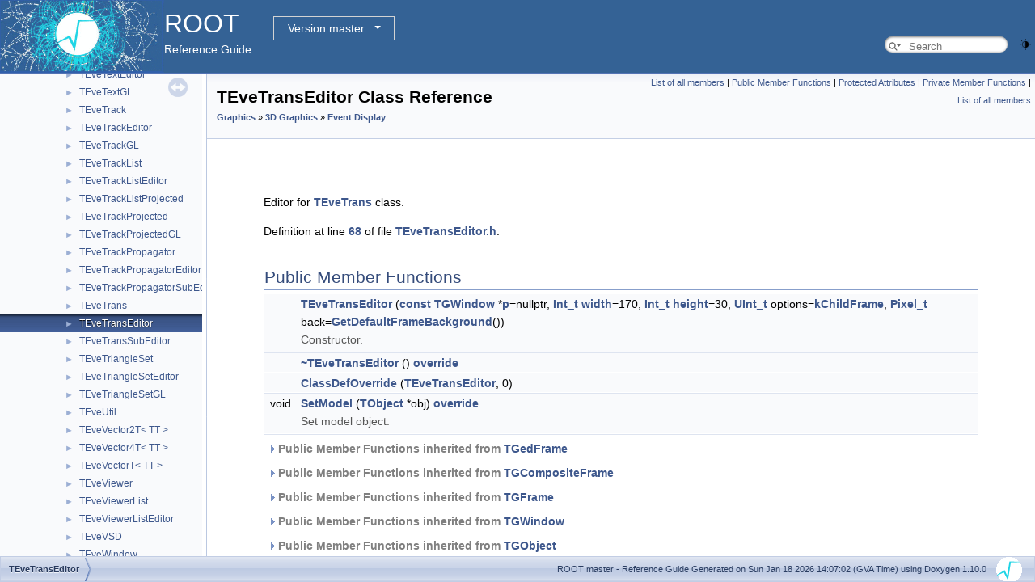

--- FILE ---
content_type: text/html
request_url: https://root.cern.ch/doc/master/classTEveTransEditor.html
body_size: 389012
content:
<!-- HTML header for doxygen 1.9.8-->
<!DOCTYPE html PUBLIC "-//W3C//DTD XHTML 1.0 Transitional//EN" "https://www.w3.org/TR/xhtml1/DTD/xhtml1-transitional.dtd">
<html xmlns="http://www.w3.org/1999/xhtml" lang="en-US">
<head>
<meta http-equiv="Content-Type" content="text/xhtml;charset=UTF-8"/>
<meta http-equiv="X-UA-Compatible" content="IE=11"/>
<meta name="generator" content="Doxygen 1.10.0"/>
<meta name="viewport" content="width=device-width, initial-scale=1"/>
<title>ROOT: TEveTransEditor Class Reference</title>
<link href="tabs.css" rel="stylesheet" type="text/css"/>
<script type="text/javascript" src="jquery.js"></script>
<script type="text/javascript" src="dynsections.js"></script>
<link href="navtree.css" rel="stylesheet" type="text/css"/>
<script type="text/javascript" src="resize.js"></script>
<script type="text/javascript" src="navtreedata.js"></script>
<script type="text/javascript" src="navtree.js"></script>
<script type="text/javascript" src="cookie.js"></script>
<link href="search/search.css" rel="stylesheet" type="text/css"/>
<script type="text/javascript" src="search/searchdata.js"></script>
<script type="text/javascript" src="search/search.js"></script>
<script type="text/javascript">
/* @license magnet:?xt=urn:btih:d3d9a9a6595521f9666a5e94cc830dab83b65699&amp;dn=expat.txt MIT */
  $(function() { init_search(); });
/* @license-end */
</script>
<script type="text/javascript">
  window.MathJax = {
    options: {
      ignoreHtmlClass: 'tex2jax_ignore',
      processHtmlClass: 'tex2jax_process'
    }
  };
</script>
<script type="text/javascript" id="MathJax-script" async="async" src="./mathjax/es5/tex-chtml.js"></script>
<script type="text/javascript" src="darkmode_toggle.js"></script>
<link href="doxygen.css" rel="stylesheet" type="text/css" />
<link href="ROOT.css" rel="stylesheet" type="text/css"/>
<link rel="stylesheet" type="text/css" href="https://root.cern/doc/dropdown.css">
</head>
<body>
<div id="top"><!-- do not remove this div, it is closed by doxygen! -->
<div id="titlearea">
<table bgcolor="#346295" cellspacing="0" cellpadding="0">
 <tbody>
 <tr>
  <td> <a href="https://root.cern"> <img style="height:90px;vertical-align:bottom" alt="Logo" src="rootlogo.gif"/> </a></td>
  <td valign="middle" style="color: #FFFFFF" nowrap="nowrap"><font size="6">ROOT</font> &#160;
  <!-- BEGIN version select -->
<div class="dropdown">
   <button class="dropbtn">master</button>
   <div class="dropdown-content">
   </div>
</div>
<script type="text/javascript" src="../selectversion.js"></script>
<!-- END version select -->
  <br> Reference Guide </td>
  <td style="width:100%">         <div id="MSearchBox" class="MSearchBoxInactive">
        <span class="left">
          <span id="MSearchSelect"                onmouseover="return searchBox.OnSearchSelectShow()"                onmouseout="return searchBox.OnSearchSelectHide()">&#160;</span>
          <input type="text" id="MSearchField" value="" placeholder="Search" accesskey="S"
               onfocus="searchBox.OnSearchFieldFocus(true)" 
               onblur="searchBox.OnSearchFieldFocus(false)" 
               onkeyup="searchBox.OnSearchFieldChange(event)"/>
          </span><span class="right">
            <a id="MSearchClose" href="javascript:searchBox.CloseResultsWindow()"><img id="MSearchCloseImg" border="0" src="search/close.svg" alt=""/></a>
          </span>
        </div>
 </td>
 </tr>
 </tbody>
</table>
</div>
<!-- end header part -->
<!-- Generated by Doxygen 1.10.0 -->
<script type="text/javascript">
/* @license magnet:?xt=urn:btih:d3d9a9a6595521f9666a5e94cc830dab83b65699&amp;dn=expat.txt MIT */
var searchBox = new SearchBox("searchBox", "search/",'.html');
/* @license-end */
</script>
</div><!-- top -->
<div id="side-nav" class="ui-resizable side-nav-resizable">
  <div id="nav-tree">
    <div id="nav-tree-contents">
      <div id="nav-sync" class="sync"></div>
    </div>
  </div>
  <div id="splitbar" style="-moz-user-select:none;" 
       class="ui-resizable-handle">
  </div>
</div>
<script type="text/javascript">
/* @license magnet:?xt=urn:btih:d3d9a9a6595521f9666a5e94cc830dab83b65699&amp;dn=expat.txt MIT */
$(function(){initNavTree('classTEveTransEditor.html',''); initResizable(); });
/* @license-end */
</script>
<div id="doc-content">
<!-- window showing the filter options -->
<div id="MSearchSelectWindow"
     onmouseover="return searchBox.OnSearchSelectShow()"
     onmouseout="return searchBox.OnSearchSelectHide()"
     onkeydown="return searchBox.OnSearchSelectKey(event)">
</div>

<!-- iframe showing the search results (closed by default) -->
<div id="MSearchResultsWindow">
<div id="MSearchResults">
<div class="SRPage">
<div id="SRIndex">
<div id="SRResults"></div>
<div class="SRStatus" id="Loading">Loading...</div>
<div class="SRStatus" id="Searching">Searching...</div>
<div class="SRStatus" id="NoMatches">No Matches</div>
</div>
</div>
</div>
</div>

<div class="header">
  <div class="summary">
<a href="classTEveTransEditor-members.html">List of all members</a> &#124;
<a href="#pub-methods">Public Member Functions</a> &#124;
<a href="#pro-attribs">Protected Attributes</a> &#124;
<a href="#pri-methods">Private Member Functions</a> &#124;
<a href="classTEveTransEditor-members.html">List of all members</a>  </div>
  <div class="headertitle"><div class="title">TEveTransEditor Class Reference<div class="ingroups"><a class="el" href="group__Graphics.html">Graphics</a> &raquo; <a class="el" href="group__Graphics3D.html">3D Graphics</a> &raquo; <a class="el" href="group__TEve.html">Event Display</a></div></div></div>
</div><!--header-->
<div class="contents">
<a name="details" id="details"></a><h2 class="groupheader"> </h2>
<div class="textblock"><p>Editor for <a class="el" href="classTEveTrans.html" title="TEveTrans is a 4x4 transformation matrix for homogeneous coordinates stored internally in a column-ma...">TEveTrans</a> class. </p>

<p class="definition">Definition at line <a class="el" href="TEveTransEditor_8h_source.html#l00068">68</a> of file <a class="el" href="TEveTransEditor_8h_source.html">TEveTransEditor.h</a>.</p>
</div><table class="memberdecls">
<tr class="heading"><td colspan="2"><h2 class="groupheader"><a id="pub-methods" name="pub-methods"></a>
Public Member Functions</h2></td></tr>
<tr class="memitem:a332da4af850d076e866077d01c3f9393" id="r_a332da4af850d076e866077d01c3f9393"><td class="memItemLeft" align="right" valign="top">&#160;</td><td class="memItemRight" valign="bottom"><a class="el" href="#a332da4af850d076e866077d01c3f9393">TEveTransEditor</a> (<a class="el" href="TCollection_8h.html#ab36279cd943b06d94ecec8a2a10110f7">const</a> <a class="el" href="classTGWindow.html">TGWindow</a> *<a class="el" href="TGWin32VirtualGLProxy_8cxx.html#a52c28e676f0e35a8449ba182dc675172">p</a>=nullptr, <a class="el" href="RtypesCore_8h.html#a2f6a60bd1cf0af65f2bcef4098d623b8">Int_t</a> <a class="el" href="TGWin32VirtualXProxy_8cxx.html#ad2dbff84738eb48a607389465e1e83ae">width</a>=170, <a class="el" href="RtypesCore_8h.html#a2f6a60bd1cf0af65f2bcef4098d623b8">Int_t</a> <a class="el" href="TGWin32VirtualXProxy_8cxx.html#aefd35b519b1034ac31a23883b1271941">height</a>=30, <a class="el" href="RtypesCore_8h.html#a956adc3a5a5961ed58826fd2c156a56c">UInt_t</a> options=<a class="el" href="GuiTypes_8h.html#a99b66aa30a2ba379aaced882a9192826a03ae4ede1647ee4da172a1eb2faaf3c5">kChildFrame</a>, <a class="el" href="GuiTypes_8h.html#aecb68d23e3574db5e8aa4b490e489df9">Pixel_t</a> back=<a class="el" href="classTGFrame.html#a72c893612eb2d22ad9efd2044558f204">GetDefaultFrameBackground</a>())</td></tr>
<tr class="memdesc:a332da4af850d076e866077d01c3f9393"><td class="mdescLeft">&#160;</td><td class="mdescRight">Constructor.  <br /></td></tr>
<tr class="separator:a332da4af850d076e866077d01c3f9393"><td class="memSeparator" colspan="2">&#160;</td></tr>
<tr class="memitem:ac9f84e9f27665865008607e1ff19a54d" id="r_ac9f84e9f27665865008607e1ff19a54d"><td class="memItemLeft" align="right" valign="top">&#160;</td><td class="memItemRight" valign="bottom"><a class="el" href="#ac9f84e9f27665865008607e1ff19a54d">~TEveTransEditor</a> () <a class="el" href="TCollection_8h.html#ab36279cd943b06d94ecec8a2a10110f7">override</a></td></tr>
<tr class="separator:ac9f84e9f27665865008607e1ff19a54d"><td class="memSeparator" colspan="2">&#160;</td></tr>
<tr class="memitem:a4d3d77d784b2b0508f872672bc969d0f" id="r_a4d3d77d784b2b0508f872672bc969d0f"><td class="memItemLeft" align="right" valign="top">&#160;</td><td class="memItemRight" valign="bottom"><a class="el" href="#a4d3d77d784b2b0508f872672bc969d0f">ClassDefOverride</a> (<a class="el" href="classTEveTransEditor.html">TEveTransEditor</a>, 0)</td></tr>
<tr class="separator:a4d3d77d784b2b0508f872672bc969d0f"><td class="memSeparator" colspan="2">&#160;</td></tr>
<tr class="memitem:a7a7f82c51192e0bbe608ebfbb9697e44" id="r_a7a7f82c51192e0bbe608ebfbb9697e44"><td class="memItemLeft" align="right" valign="top">void&#160;</td><td class="memItemRight" valign="bottom"><a class="el" href="#a7a7f82c51192e0bbe608ebfbb9697e44">SetModel</a> (<a class="el" href="classTObject.html">TObject</a> *obj) <a class="el" href="TCollection_8h.html#ab36279cd943b06d94ecec8a2a10110f7">override</a></td></tr>
<tr class="memdesc:a7a7f82c51192e0bbe608ebfbb9697e44"><td class="mdescLeft">&#160;</td><td class="mdescRight">Set model object.  <br /></td></tr>
<tr class="separator:a7a7f82c51192e0bbe608ebfbb9697e44"><td class="memSeparator" colspan="2">&#160;</td></tr>
<tr class="inherit_header pub_methods_classTGedFrame"><td colspan="2" onclick="javascript:dynsection.toggleInherit('pub_methods_classTGedFrame')"><img src="closed.png" alt="-"/>&#160;Public Member Functions inherited from <a class="el" href="classTGedFrame.html">TGedFrame</a></td></tr>
<tr class="memitem:af3e988af2b67a7dc409aa73bf29c5d2b inherit pub_methods_classTGedFrame" id="r_af3e988af2b67a7dc409aa73bf29c5d2b"><td class="memItemLeft" align="right" valign="top">&#160;</td><td class="memItemRight" valign="bottom"><a class="el" href="classTGedFrame.html#af3e988af2b67a7dc409aa73bf29c5d2b">TGedFrame</a> (<a class="el" href="TCollection_8h.html#ab36279cd943b06d94ecec8a2a10110f7">const</a> <a class="el" href="classTGWindow.html">TGWindow</a> *<a class="el" href="TGWin32VirtualGLProxy_8cxx.html#a52c28e676f0e35a8449ba182dc675172">p</a>=nullptr, <a class="el" href="RtypesCore_8h.html#a2f6a60bd1cf0af65f2bcef4098d623b8">Int_t</a> <a class="el" href="TGWin32VirtualXProxy_8cxx.html#ad2dbff84738eb48a607389465e1e83ae">width</a>=140, <a class="el" href="RtypesCore_8h.html#a2f6a60bd1cf0af65f2bcef4098d623b8">Int_t</a> <a class="el" href="TGWin32VirtualXProxy_8cxx.html#aefd35b519b1034ac31a23883b1271941">height</a>=30, <a class="el" href="RtypesCore_8h.html#a956adc3a5a5961ed58826fd2c156a56c">UInt_t</a> options=<a class="el" href="GuiTypes_8h.html#a99b66aa30a2ba379aaced882a9192826a03ae4ede1647ee4da172a1eb2faaf3c5">kChildFrame</a>, <a class="el" href="GuiTypes_8h.html#aecb68d23e3574db5e8aa4b490e489df9">Pixel_t</a> back=<a class="el" href="classTGFrame.html#a72c893612eb2d22ad9efd2044558f204">GetDefaultFrameBackground</a>())</td></tr>
<tr class="memdesc:af3e988af2b67a7dc409aa73bf29c5d2b inherit pub_methods_classTGedFrame"><td class="mdescLeft">&#160;</td><td class="mdescRight">Constructor of the base GUI attribute frame.  <br /></td></tr>
<tr class="separator:af3e988af2b67a7dc409aa73bf29c5d2b inherit pub_methods_classTGedFrame"><td class="memSeparator" colspan="2">&#160;</td></tr>
<tr class="memitem:a66d71443272cae874de0b13d1515da50 inherit pub_methods_classTGedFrame" id="r_a66d71443272cae874de0b13d1515da50"><td class="memItemLeft" align="right" valign="top">&#160;</td><td class="memItemRight" valign="bottom"><a class="el" href="classTGedFrame.html#a66d71443272cae874de0b13d1515da50">~TGedFrame</a> () <a class="el" href="TCollection_8h.html#ab36279cd943b06d94ecec8a2a10110f7">override</a></td></tr>
<tr class="memdesc:a66d71443272cae874de0b13d1515da50 inherit pub_methods_classTGedFrame"><td class="mdescLeft">&#160;</td><td class="mdescRight">Destructor of the base GUI attribute frame.  <br /></td></tr>
<tr class="separator:a66d71443272cae874de0b13d1515da50 inherit pub_methods_classTGedFrame"><td class="memSeparator" colspan="2">&#160;</td></tr>
<tr class="memitem:aeef43dd70f15aaa865b91fb8d84f32fe inherit pub_methods_classTGedFrame" id="r_aeef43dd70f15aaa865b91fb8d84f32fe"><td class="memItemLeft" align="right" valign="top"><a class="el" href="TCollection_8h.html#ab36279cd943b06d94ecec8a2a10110f7">virtual</a> <a class="el" href="RtypesCore_8h.html#a214b8b7fe0ace4cd2df6d36749310112">Bool_t</a>&#160;</td><td class="memItemRight" valign="bottom"><a class="el" href="classTGedFrame.html#aeef43dd70f15aaa865b91fb8d84f32fe">AcceptModel</a> (<a class="el" href="classTObject.html">TObject</a> *)</td></tr>
<tr class="separator:aeef43dd70f15aaa865b91fb8d84f32fe inherit pub_methods_classTGedFrame"><td class="memSeparator" colspan="2">&#160;</td></tr>
<tr class="memitem:a146abe89261e39ebe1552adee0bb80a4 inherit pub_methods_classTGedFrame" id="r_a146abe89261e39ebe1552adee0bb80a4"><td class="memItemLeft" align="right" valign="top"><a class="el" href="TCollection_8h.html#ab36279cd943b06d94ecec8a2a10110f7">virtual</a> void&#160;</td><td class="memItemRight" valign="bottom"><a class="el" href="classTGedFrame.html#a146abe89261e39ebe1552adee0bb80a4">ActivateBaseClassEditors</a> (<a class="el" href="classTClass.html">TClass</a> *cl)</td></tr>
<tr class="memdesc:a146abe89261e39ebe1552adee0bb80a4 inherit pub_methods_classTGedFrame"><td class="mdescLeft">&#160;</td><td class="mdescRight">Provide list of editors for base-classes.  <br /></td></tr>
<tr class="separator:a146abe89261e39ebe1552adee0bb80a4 inherit pub_methods_classTGedFrame"><td class="memSeparator" colspan="2">&#160;</td></tr>
<tr class="memitem:a132a16e2eb109b644ec20cd32868dacf inherit pub_methods_classTGedFrame" id="r_a132a16e2eb109b644ec20cd32868dacf"><td class="memItemLeft" align="right" valign="top"><a class="el" href="TCollection_8h.html#ab36279cd943b06d94ecec8a2a10110f7">virtual</a> void&#160;</td><td class="memItemRight" valign="bottom"><a class="el" href="classTGedFrame.html#a132a16e2eb109b644ec20cd32868dacf">AddExtraTab</a> (<a class="el" href="classTGedFrame_1_1TGedSubFrame.html">TGedSubFrame</a> *<a class="el" href="TCollection_8h.html#ab36279cd943b06d94ecec8a2a10110f7">sf</a>)</td></tr>
<tr class="memdesc:a132a16e2eb109b644ec20cd32868dacf inherit pub_methods_classTGedFrame"><td class="mdescLeft">&#160;</td><td class="mdescRight">Adds tab container to list of extra tabs.  <br /></td></tr>
<tr class="separator:a132a16e2eb109b644ec20cd32868dacf inherit pub_methods_classTGedFrame"><td class="memSeparator" colspan="2">&#160;</td></tr>
<tr class="memitem:aefb9a997efab93e15df21e6b1f8f7248 inherit pub_methods_classTGedFrame" id="r_aefb9a997efab93e15df21e6b1f8f7248"><td class="memItemLeft" align="right" valign="top">&#160;</td><td class="memItemRight" valign="bottom"><a class="el" href="classTGedFrame.html#aefb9a997efab93e15df21e6b1f8f7248">ClassDefOverride</a> (<a class="el" href="classTGedFrame.html">TGedFrame</a>, 0)</td></tr>
<tr class="separator:aefb9a997efab93e15df21e6b1f8f7248 inherit pub_methods_classTGedFrame"><td class="memSeparator" colspan="2">&#160;</td></tr>
<tr class="memitem:a3594a7b99af6590dc6e800536fa112b6 inherit pub_methods_classTGedFrame" id="r_a3594a7b99af6590dc6e800536fa112b6"><td class="memItemLeft" align="right" valign="top"><a class="el" href="TCollection_8h.html#ab36279cd943b06d94ecec8a2a10110f7">virtual</a> <a class="el" href="classTGVerticalFrame.html">TGVerticalFrame</a> *&#160;</td><td class="memItemRight" valign="bottom"><a class="el" href="classTGedFrame.html#a3594a7b99af6590dc6e800536fa112b6">CreateEditorTabSubFrame</a> (<a class="el" href="TCollection_8h.html#ab36279cd943b06d94ecec8a2a10110f7">const</a> char *<a class="el" href="TGX11_8cxx.html#a3777dbae63a15da001b2baa317a25149">name</a>)</td></tr>
<tr class="memdesc:a3594a7b99af6590dc6e800536fa112b6 inherit pub_methods_classTGedFrame"><td class="mdescLeft">&#160;</td><td class="mdescRight">Create a vertical frame to be used by 'owner' in extra tab 'name'.  <br /></td></tr>
<tr class="separator:a3594a7b99af6590dc6e800536fa112b6 inherit pub_methods_classTGedFrame"><td class="memSeparator" colspan="2">&#160;</td></tr>
<tr class="memitem:ad985a2b3b13db5a96d3c76e44fd90f5f inherit pub_methods_classTGedFrame" id="r_ad985a2b3b13db5a96d3c76e44fd90f5f"><td class="memItemLeft" align="right" valign="top"><a class="el" href="RtypesCore_8h.html#afc405399e08793afdff5b4692827b2a1">Option_t</a> *&#160;</td><td class="memItemRight" valign="bottom"><a class="el" href="classTGedFrame.html#ad985a2b3b13db5a96d3c76e44fd90f5f">GetDrawOption</a> () <a class="el" href="TCollection_8h.html#ab36279cd943b06d94ecec8a2a10110f7">const</a> <a class="el" href="TCollection_8h.html#ab36279cd943b06d94ecec8a2a10110f7">override</a></td></tr>
<tr class="memdesc:ad985a2b3b13db5a96d3c76e44fd90f5f inherit pub_methods_classTGedFrame"><td class="mdescLeft">&#160;</td><td class="mdescRight">Get draw options of the selected object.  <br /></td></tr>
<tr class="separator:ad985a2b3b13db5a96d3c76e44fd90f5f inherit pub_methods_classTGedFrame"><td class="memSeparator" colspan="2">&#160;</td></tr>
<tr class="memitem:a7f30b3873734ad28f3e15f812f4556eb inherit pub_methods_classTGedFrame" id="r_a7f30b3873734ad28f3e15f812f4556eb"><td class="memItemLeft" align="right" valign="top"><a class="el" href="classTList.html">TList</a> *&#160;</td><td class="memItemRight" valign="bottom"><a class="el" href="classTGedFrame.html#a7f30b3873734ad28f3e15f812f4556eb">GetExtraTabs</a> ()</td></tr>
<tr class="separator:a7f30b3873734ad28f3e15f812f4556eb inherit pub_methods_classTGedFrame"><td class="memSeparator" colspan="2">&#160;</td></tr>
<tr class="memitem:ae298209962e28c16c57afcc26fd767ef inherit pub_methods_classTGedFrame" id="r_ae298209962e28c16c57afcc26fd767ef"><td class="memItemLeft" align="right" valign="top"><a class="el" href="classTGedEditor.html">TGedEditor</a> *&#160;</td><td class="memItemRight" valign="bottom"><a class="el" href="classTGedFrame.html#ae298209962e28c16c57afcc26fd767ef">GetGedEditor</a> ()</td></tr>
<tr class="separator:ae298209962e28c16c57afcc26fd767ef inherit pub_methods_classTGedFrame"><td class="memSeparator" colspan="2">&#160;</td></tr>
<tr class="memitem:a1112e40e3e928bba75164e6a9084b2b8 inherit pub_methods_classTGedFrame" id="r_a1112e40e3e928bba75164e6a9084b2b8"><td class="memItemLeft" align="right" valign="top"><a class="el" href="classTClass.html">TClass</a> *&#160;</td><td class="memItemRight" valign="bottom"><a class="el" href="classTGedFrame.html#a1112e40e3e928bba75164e6a9084b2b8">GetModelClass</a> ()</td></tr>
<tr class="separator:a1112e40e3e928bba75164e6a9084b2b8 inherit pub_methods_classTGedFrame"><td class="memSeparator" colspan="2">&#160;</td></tr>
<tr class="memitem:ab4125474d25953ab5d8a6408bfb07119 inherit pub_methods_classTGedFrame" id="r_ab4125474d25953ab5d8a6408bfb07119"><td class="memItemLeft" align="right" valign="top"><a class="el" href="RtypesCore_8h.html#a2f6a60bd1cf0af65f2bcef4098d623b8">Int_t</a>&#160;</td><td class="memItemRight" valign="bottom"><a class="el" href="classTGedFrame.html#ab4125474d25953ab5d8a6408bfb07119">GetPriority</a> ()</td></tr>
<tr class="separator:ab4125474d25953ab5d8a6408bfb07119 inherit pub_methods_classTGedFrame"><td class="memSeparator" colspan="2">&#160;</td></tr>
<tr class="memitem:aae41180a7f068587b9241a12d28805be inherit pub_methods_classTGedFrame" id="r_aae41180a7f068587b9241a12d28805be"><td class="memItemLeft" align="right" valign="top"><a class="el" href="TCollection_8h.html#ab36279cd943b06d94ecec8a2a10110f7">virtual</a> void&#160;</td><td class="memItemRight" valign="bottom"><a class="el" href="classTGedFrame.html#aae41180a7f068587b9241a12d28805be">Refresh</a> (<a class="el" href="classTObject.html">TObject</a> *model)</td></tr>
<tr class="memdesc:aae41180a7f068587b9241a12d28805be inherit pub_methods_classTGedFrame"><td class="mdescLeft">&#160;</td><td class="mdescRight">Refresh the GUI info about the object attributes.  <br /></td></tr>
<tr class="separator:aae41180a7f068587b9241a12d28805be inherit pub_methods_classTGedFrame"><td class="memSeparator" colspan="2">&#160;</td></tr>
<tr class="memitem:a99ed1f2f3807bcd84a5e8fdd91e24880 inherit pub_methods_classTGedFrame" id="r_a99ed1f2f3807bcd84a5e8fdd91e24880"><td class="memItemLeft" align="right" valign="top">void&#160;</td><td class="memItemRight" valign="bottom"><a class="el" href="classTGedFrame.html#a99ed1f2f3807bcd84a5e8fdd91e24880">SetDrawOption</a> (<a class="el" href="RtypesCore_8h.html#afc405399e08793afdff5b4692827b2a1">Option_t</a> *<a class="el" href="TGWin32VirtualXProxy_8cxx.html#a0589dad2fc39f739b87dd0139fcc0617">option</a>=&quot;&quot;) <a class="el" href="TCollection_8h.html#ab36279cd943b06d94ecec8a2a10110f7">override</a></td></tr>
<tr class="memdesc:a99ed1f2f3807bcd84a5e8fdd91e24880 inherit pub_methods_classTGedFrame"><td class="mdescLeft">&#160;</td><td class="mdescRight">Set drawing option for object.  <br /></td></tr>
<tr class="separator:a99ed1f2f3807bcd84a5e8fdd91e24880 inherit pub_methods_classTGedFrame"><td class="memSeparator" colspan="2">&#160;</td></tr>
<tr class="memitem:a06fa14fbb39758998f8758f187fd8512 inherit pub_methods_classTGedFrame" id="r_a06fa14fbb39758998f8758f187fd8512"><td class="memItemLeft" align="right" valign="top"><a class="el" href="TCollection_8h.html#ab36279cd943b06d94ecec8a2a10110f7">virtual</a> void&#160;</td><td class="memItemRight" valign="bottom"><a class="el" href="classTGedFrame.html#a06fa14fbb39758998f8758f187fd8512">SetGedEditor</a> (<a class="el" href="classTGedEditor.html">TGedEditor</a> *<a class="el" href="TCollection_8h.html#ab36279cd943b06d94ecec8a2a10110f7">ed</a>)</td></tr>
<tr class="separator:a06fa14fbb39758998f8758f187fd8512 inherit pub_methods_classTGedFrame"><td class="memSeparator" colspan="2">&#160;</td></tr>
<tr class="memitem:a8eff22a20641b9b076001a5aa80ef04e inherit pub_methods_classTGedFrame" id="r_a8eff22a20641b9b076001a5aa80ef04e"><td class="memItemLeft" align="right" valign="top">void&#160;</td><td class="memItemRight" valign="bottom"><a class="el" href="classTGedFrame.html#a8eff22a20641b9b076001a5aa80ef04e">SetModelClass</a> (<a class="el" href="classTClass.html">TClass</a> *<a class="el" href="TCollection_8h.html#ab36279cd943b06d94ecec8a2a10110f7">mcl</a>)</td></tr>
<tr class="separator:a8eff22a20641b9b076001a5aa80ef04e inherit pub_methods_classTGedFrame"><td class="memSeparator" colspan="2">&#160;</td></tr>
<tr class="memitem:acfad3182548e1d15f4fa8d15cd751988 inherit pub_methods_classTGedFrame" id="r_acfad3182548e1d15f4fa8d15cd751988"><td class="memItemLeft" align="right" valign="top"><a class="el" href="TCollection_8h.html#ab36279cd943b06d94ecec8a2a10110f7">virtual</a> void&#160;</td><td class="memItemRight" valign="bottom"><a class="el" href="classTGedFrame.html#acfad3182548e1d15f4fa8d15cd751988">Update</a> ()</td></tr>
<tr class="memdesc:acfad3182548e1d15f4fa8d15cd751988 inherit pub_methods_classTGedFrame"><td class="mdescLeft">&#160;</td><td class="mdescRight">Update the current pad when an attribute is changed via GUI.  <br /></td></tr>
<tr class="separator:acfad3182548e1d15f4fa8d15cd751988 inherit pub_methods_classTGedFrame"><td class="memSeparator" colspan="2">&#160;</td></tr>
<tr class="inherit_header pub_methods_classTGCompositeFrame"><td colspan="2" onclick="javascript:dynsection.toggleInherit('pub_methods_classTGCompositeFrame')"><img src="closed.png" alt="-"/>&#160;Public Member Functions inherited from <a class="el" href="classTGCompositeFrame.html">TGCompositeFrame</a></td></tr>
<tr class="memitem:ac13a7e078cd8e3915f901925f1de42b0 inherit pub_methods_classTGCompositeFrame" id="r_ac13a7e078cd8e3915f901925f1de42b0"><td class="memItemLeft" align="right" valign="top">&#160;</td><td class="memItemRight" valign="bottom"><a class="el" href="classTGCompositeFrame.html#ac13a7e078cd8e3915f901925f1de42b0">TGCompositeFrame</a> (<a class="el" href="TCollection_8h.html#ab36279cd943b06d94ecec8a2a10110f7">const</a> <a class="el" href="classTGWindow.html">TGWindow</a> *<a class="el" href="TGWin32VirtualGLProxy_8cxx.html#a52c28e676f0e35a8449ba182dc675172">p</a>=nullptr, <a class="el" href="RtypesCore_8h.html#a956adc3a5a5961ed58826fd2c156a56c">UInt_t</a> <a class="el" href="TGWin32VirtualGLProxy_8cxx.html#a2cc915af4a7e94ccc89354008647637c">w</a>=1, <a class="el" href="RtypesCore_8h.html#a956adc3a5a5961ed58826fd2c156a56c">UInt_t</a> <a class="el" href="RSha256_8hxx.html#acf9942d15f0dd0ac4fc5ca66096a3f6d">h</a>=1, <a class="el" href="RtypesCore_8h.html#a956adc3a5a5961ed58826fd2c156a56c">UInt_t</a> options=0, <a class="el" href="GuiTypes_8h.html#aecb68d23e3574db5e8aa4b490e489df9">Pixel_t</a> back=<a class="el" href="classTGFrame.html#a72c893612eb2d22ad9efd2044558f204">GetDefaultFrameBackground</a>())</td></tr>
<tr class="memdesc:ac13a7e078cd8e3915f901925f1de42b0 inherit pub_methods_classTGCompositeFrame"><td class="mdescLeft">&#160;</td><td class="mdescRight">Create a composite frame.  <br /></td></tr>
<tr class="separator:ac13a7e078cd8e3915f901925f1de42b0 inherit pub_methods_classTGCompositeFrame"><td class="memSeparator" colspan="2">&#160;</td></tr>
<tr class="memitem:ae840cb574e30f015c3eb5fe5812dad09 inherit pub_methods_classTGCompositeFrame" id="r_ae840cb574e30f015c3eb5fe5812dad09"><td class="memItemLeft" align="right" valign="top">&#160;</td><td class="memItemRight" valign="bottom"><a class="el" href="classTGCompositeFrame.html#ae840cb574e30f015c3eb5fe5812dad09">TGCompositeFrame</a> (<a class="el" href="classTGClient.html">TGClient</a> *<a class="el" href="RSha256_8hxx.html#a63f410abde93141c9013b7d3f3971738">c</a>, <a class="el" href="GuiTypes_8h.html#a49a8d70576029c4f4231358b48c98ed9">Window_t</a> <a class="el" href="TGWin32VirtualXProxy_8cxx.html#a6d98d592f97faba99f19700b821f71c2">id</a>, <a class="el" href="TCollection_8h.html#ab36279cd943b06d94ecec8a2a10110f7">const</a> <a class="el" href="classTGWindow.html">TGWindow</a> *parent=nullptr)</td></tr>
<tr class="memdesc:ae840cb574e30f015c3eb5fe5812dad09 inherit pub_methods_classTGCompositeFrame"><td class="mdescLeft">&#160;</td><td class="mdescRight">Create a frame using an externally created window.  <br /></td></tr>
<tr class="separator:ae840cb574e30f015c3eb5fe5812dad09 inherit pub_methods_classTGCompositeFrame"><td class="memSeparator" colspan="2">&#160;</td></tr>
<tr class="memitem:a0e31fed5d1f5f18d4f6ead368c2d8182 inherit pub_methods_classTGCompositeFrame" id="r_a0e31fed5d1f5f18d4f6ead368c2d8182"><td class="memItemLeft" align="right" valign="top">&#160;</td><td class="memItemRight" valign="bottom"><a class="el" href="classTGCompositeFrame.html#a0e31fed5d1f5f18d4f6ead368c2d8182">~TGCompositeFrame</a> () <a class="el" href="TCollection_8h.html#ab36279cd943b06d94ecec8a2a10110f7">override</a></td></tr>
<tr class="memdesc:a0e31fed5d1f5f18d4f6ead368c2d8182 inherit pub_methods_classTGCompositeFrame"><td class="mdescLeft">&#160;</td><td class="mdescRight">Delete a composite frame.  <br /></td></tr>
<tr class="separator:a0e31fed5d1f5f18d4f6ead368c2d8182 inherit pub_methods_classTGCompositeFrame"><td class="memSeparator" colspan="2">&#160;</td></tr>
<tr class="memitem:a2ab13615c52b13f4b12a443261dfcd6f inherit pub_methods_classTGCompositeFrame" id="r_a2ab13615c52b13f4b12a443261dfcd6f"><td class="memItemLeft" align="right" valign="top"><a class="el" href="TCollection_8h.html#ab36279cd943b06d94ecec8a2a10110f7">virtual</a> void&#160;</td><td class="memItemRight" valign="bottom"><a class="el" href="classTGCompositeFrame.html#a2ab13615c52b13f4b12a443261dfcd6f">AddFrame</a> (<a class="el" href="classTGFrame.html">TGFrame</a> *<a class="el" href="RSha256_8hxx.html#a357394e0f6f88c8a57bd893ab28dc8f8">f</a>, <a class="el" href="classTGLayoutHints.html">TGLayoutHints</a> *<a class="el" href="textangle_8C.html#a1988b64f5ec67c2d076d85aa86404351">l</a>=nullptr)</td></tr>
<tr class="memdesc:a2ab13615c52b13f4b12a443261dfcd6f inherit pub_methods_classTGCompositeFrame"><td class="mdescLeft">&#160;</td><td class="mdescRight">Add frame to the composite frame using the specified layout hints.  <br /></td></tr>
<tr class="separator:a2ab13615c52b13f4b12a443261dfcd6f inherit pub_methods_classTGCompositeFrame"><td class="memSeparator" colspan="2">&#160;</td></tr>
<tr class="memitem:aef2aefceb3ccf8db83e64ed3192f2032 inherit pub_methods_classTGCompositeFrame" id="r_aef2aefceb3ccf8db83e64ed3192f2032"><td class="memItemLeft" align="right" valign="top">void&#160;</td><td class="memItemRight" valign="bottom"><a class="el" href="classTGCompositeFrame.html#aef2aefceb3ccf8db83e64ed3192f2032">ChangeOptions</a> (<a class="el" href="RtypesCore_8h.html#a956adc3a5a5961ed58826fd2c156a56c">UInt_t</a> options) <a class="el" href="TCollection_8h.html#ab36279cd943b06d94ecec8a2a10110f7">override</a></td></tr>
<tr class="memdesc:aef2aefceb3ccf8db83e64ed3192f2032 inherit pub_methods_classTGCompositeFrame"><td class="mdescLeft">&#160;</td><td class="mdescRight">Change composite frame options. Options is an OR of the EFrameTypes.  <br /></td></tr>
<tr class="separator:aef2aefceb3ccf8db83e64ed3192f2032 inherit pub_methods_classTGCompositeFrame"><td class="memSeparator" colspan="2">&#160;</td></tr>
<tr class="memitem:a2729146b52befbe29f3060225dcde8f2 inherit pub_methods_classTGCompositeFrame" id="r_a2729146b52befbe29f3060225dcde8f2"><td class="memItemLeft" align="right" valign="top"><a class="el" href="TCollection_8h.html#ab36279cd943b06d94ecec8a2a10110f7">virtual</a> void&#160;</td><td class="memItemRight" valign="bottom"><a class="el" href="classTGCompositeFrame.html#a2729146b52befbe29f3060225dcde8f2">ChangeSubframesBackground</a> (<a class="el" href="GuiTypes_8h.html#aecb68d23e3574db5e8aa4b490e489df9">Pixel_t</a> back)</td></tr>
<tr class="memdesc:a2729146b52befbe29f3060225dcde8f2 inherit pub_methods_classTGCompositeFrame"><td class="mdescLeft">&#160;</td><td class="mdescRight">Change background color for this frame and all subframes.  <br /></td></tr>
<tr class="separator:a2729146b52befbe29f3060225dcde8f2 inherit pub_methods_classTGCompositeFrame"><td class="memSeparator" colspan="2">&#160;</td></tr>
<tr class="memitem:a714535626a42d931bd42f2627e822c00 inherit pub_methods_classTGCompositeFrame" id="r_a714535626a42d931bd42f2627e822c00"><td class="memItemLeft" align="right" valign="top"><a class="el" href="TCollection_8h.html#ab36279cd943b06d94ecec8a2a10110f7">virtual</a> void&#160;</td><td class="memItemRight" valign="bottom"><a class="el" href="classTGCompositeFrame.html#a714535626a42d931bd42f2627e822c00">Cleanup</a> ()</td></tr>
<tr class="memdesc:a714535626a42d931bd42f2627e822c00 inherit pub_methods_classTGCompositeFrame"><td class="mdescLeft">&#160;</td><td class="mdescRight">Cleanup and delete all objects contained in this composite frame.  <br /></td></tr>
<tr class="separator:a714535626a42d931bd42f2627e822c00 inherit pub_methods_classTGCompositeFrame"><td class="memSeparator" colspan="2">&#160;</td></tr>
<tr class="memitem:a10d25e669bdc5e2dcd6ecb9865c1a1be inherit pub_methods_classTGCompositeFrame" id="r_a10d25e669bdc5e2dcd6ecb9865c1a1be"><td class="memItemLeft" align="right" valign="top"><a class="el" href="TCollection_8h.html#ab36279cd943b06d94ecec8a2a10110f7">virtual</a> <a class="el" href="classTGFrameElement.html">TGFrameElement</a> *&#160;</td><td class="memItemRight" valign="bottom"><a class="el" href="classTGCompositeFrame.html#a10d25e669bdc5e2dcd6ecb9865c1a1be">FindFrameElement</a> (<a class="el" href="classTGFrame.html">TGFrame</a> *<a class="el" href="RSha256_8hxx.html#a357394e0f6f88c8a57bd893ab28dc8f8">f</a>) <a class="el" href="TCollection_8h.html#ab36279cd943b06d94ecec8a2a10110f7">const</a></td></tr>
<tr class="memdesc:a10d25e669bdc5e2dcd6ecb9865c1a1be inherit pub_methods_classTGCompositeFrame"><td class="mdescLeft">&#160;</td><td class="mdescRight">Find frame-element holding frame f.  <br /></td></tr>
<tr class="separator:a10d25e669bdc5e2dcd6ecb9865c1a1be inherit pub_methods_classTGCompositeFrame"><td class="memSeparator" colspan="2">&#160;</td></tr>
<tr class="memitem:a98fd0d20a9367347aff234f3341425e4 inherit pub_methods_classTGCompositeFrame" id="r_a98fd0d20a9367347aff234f3341425e4"><td class="memItemLeft" align="right" valign="top"><a class="el" href="RtypesCore_8h.html#a956adc3a5a5961ed58826fd2c156a56c">UInt_t</a>&#160;</td><td class="memItemRight" valign="bottom"><a class="el" href="classTGCompositeFrame.html#a98fd0d20a9367347aff234f3341425e4">GetDefaultHeight</a> () <a class="el" href="TCollection_8h.html#ab36279cd943b06d94ecec8a2a10110f7">const</a> <a class="el" href="TCollection_8h.html#ab36279cd943b06d94ecec8a2a10110f7">override</a></td></tr>
<tr class="separator:a98fd0d20a9367347aff234f3341425e4 inherit pub_methods_classTGCompositeFrame"><td class="memSeparator" colspan="2">&#160;</td></tr>
<tr class="memitem:a0aa8fcfa8ea5aa02100bdf87c6f7785e inherit pub_methods_classTGCompositeFrame" id="r_a0aa8fcfa8ea5aa02100bdf87c6f7785e"><td class="memItemLeft" align="right" valign="top"><a class="el" href="classTGDimension.html">TGDimension</a>&#160;</td><td class="memItemRight" valign="bottom"><a class="el" href="classTGCompositeFrame.html#a0aa8fcfa8ea5aa02100bdf87c6f7785e">GetDefaultSize</a> () <a class="el" href="TCollection_8h.html#ab36279cd943b06d94ecec8a2a10110f7">const</a> <a class="el" href="TCollection_8h.html#ab36279cd943b06d94ecec8a2a10110f7">override</a></td></tr>
<tr class="memdesc:a0aa8fcfa8ea5aa02100bdf87c6f7785e inherit pub_methods_classTGCompositeFrame"><td class="mdescLeft">&#160;</td><td class="mdescRight">std::cout &lt;&lt; fWidth &lt;&lt; "x" &lt;&lt; fHeight &lt;&lt; std::endl;  <br /></td></tr>
<tr class="separator:a0aa8fcfa8ea5aa02100bdf87c6f7785e inherit pub_methods_classTGCompositeFrame"><td class="memSeparator" colspan="2">&#160;</td></tr>
<tr class="memitem:a438490cba3306744a2c4f10f625da0b6 inherit pub_methods_classTGCompositeFrame" id="r_a438490cba3306744a2c4f10f625da0b6"><td class="memItemLeft" align="right" valign="top"><a class="el" href="RtypesCore_8h.html#a956adc3a5a5961ed58826fd2c156a56c">UInt_t</a>&#160;</td><td class="memItemRight" valign="bottom"><a class="el" href="classTGCompositeFrame.html#a438490cba3306744a2c4f10f625da0b6">GetDefaultWidth</a> () <a class="el" href="TCollection_8h.html#ab36279cd943b06d94ecec8a2a10110f7">const</a> <a class="el" href="TCollection_8h.html#ab36279cd943b06d94ecec8a2a10110f7">override</a></td></tr>
<tr class="separator:a438490cba3306744a2c4f10f625da0b6 inherit pub_methods_classTGCompositeFrame"><td class="memSeparator" colspan="2">&#160;</td></tr>
<tr class="memitem:a45b6a030849535eca7eefeb85496627b inherit pub_methods_classTGCompositeFrame" id="r_a45b6a030849535eca7eefeb85496627b"><td class="memItemLeft" align="right" valign="top"><a class="el" href="classTGFrame.html">TGFrame</a> *&#160;</td><td class="memItemRight" valign="bottom"><a class="el" href="classTGCompositeFrame.html#a45b6a030849535eca7eefeb85496627b">GetFrameFromPoint</a> (<a class="el" href="RtypesCore_8h.html#a2f6a60bd1cf0af65f2bcef4098d623b8">Int_t</a> <a class="el" href="legend1_8C.html#a1cf21b68373bbb5839af0adcd2aba7fa">x</a>, <a class="el" href="RtypesCore_8h.html#a2f6a60bd1cf0af65f2bcef4098d623b8">Int_t</a> <a class="el" href="legend1_8C.html#a0ac1b1d41769fb095f75dabe718dc793">y</a>) <a class="el" href="TCollection_8h.html#ab36279cd943b06d94ecec8a2a10110f7">override</a></td></tr>
<tr class="memdesc:a45b6a030849535eca7eefeb85496627b inherit pub_methods_classTGCompositeFrame"><td class="mdescLeft">&#160;</td><td class="mdescRight">Get frame located at specified point.  <br /></td></tr>
<tr class="separator:a45b6a030849535eca7eefeb85496627b inherit pub_methods_classTGCompositeFrame"><td class="memSeparator" colspan="2">&#160;</td></tr>
<tr class="memitem:a58587a12c5f8364558d2fd7070a977ce inherit pub_methods_classTGCompositeFrame" id="r_a58587a12c5f8364558d2fd7070a977ce"><td class="memItemLeft" align="right" valign="top"><a class="el" href="TCollection_8h.html#ab36279cd943b06d94ecec8a2a10110f7">virtual</a> <a class="el" href="classTGLayoutManager.html">TGLayoutManager</a> *&#160;</td><td class="memItemRight" valign="bottom"><a class="el" href="classTGCompositeFrame.html#a58587a12c5f8364558d2fd7070a977ce">GetLayoutManager</a> () <a class="el" href="TCollection_8h.html#ab36279cd943b06d94ecec8a2a10110f7">const</a></td></tr>
<tr class="separator:a58587a12c5f8364558d2fd7070a977ce inherit pub_methods_classTGCompositeFrame"><td class="memSeparator" colspan="2">&#160;</td></tr>
<tr class="memitem:a3de257e4a3dae78ab201e78696def7a6 inherit pub_methods_classTGCompositeFrame" id="r_a3de257e4a3dae78ab201e78696def7a6"><td class="memItemLeft" align="right" valign="top"><a class="el" href="TCollection_8h.html#ab36279cd943b06d94ecec8a2a10110f7">virtual</a> <a class="el" href="classTList.html">TList</a> *&#160;</td><td class="memItemRight" valign="bottom"><a class="el" href="classTGCompositeFrame.html#a3de257e4a3dae78ab201e78696def7a6">GetList</a> () <a class="el" href="TCollection_8h.html#ab36279cd943b06d94ecec8a2a10110f7">const</a></td></tr>
<tr class="separator:a3de257e4a3dae78ab201e78696def7a6 inherit pub_methods_classTGCompositeFrame"><td class="memSeparator" colspan="2">&#160;</td></tr>
<tr class="memitem:a4b260dbb7c8e75cb67d8ff626adc6302 inherit pub_methods_classTGCompositeFrame" id="r_a4b260dbb7c8e75cb67d8ff626adc6302"><td class="memItemLeft" align="right" valign="top"><a class="el" href="RtypesCore_8h.html#a2f6a60bd1cf0af65f2bcef4098d623b8">Int_t</a>&#160;</td><td class="memItemRight" valign="bottom"><a class="el" href="classTGCompositeFrame.html#a4b260dbb7c8e75cb67d8ff626adc6302">GetState</a> (<a class="el" href="classTGFrame.html">TGFrame</a> *<a class="el" href="RSha256_8hxx.html#a357394e0f6f88c8a57bd893ab28dc8f8">f</a>) <a class="el" href="TCollection_8h.html#ab36279cd943b06d94ecec8a2a10110f7">const</a></td></tr>
<tr class="memdesc:a4b260dbb7c8e75cb67d8ff626adc6302 inherit pub_methods_classTGCompositeFrame"><td class="mdescLeft">&#160;</td><td class="mdescRight">Get state of sub frame.  <br /></td></tr>
<tr class="separator:a4b260dbb7c8e75cb67d8ff626adc6302 inherit pub_methods_classTGCompositeFrame"><td class="memSeparator" colspan="2">&#160;</td></tr>
<tr class="memitem:ad4453b74e1a6b8aedcc1affeaf70cf9e inherit pub_methods_classTGCompositeFrame" id="r_ad4453b74e1a6b8aedcc1affeaf70cf9e"><td class="memItemLeft" align="right" valign="top"><a class="el" href="RtypesCore_8h.html#a214b8b7fe0ace4cd2df6d36749310112">Bool_t</a>&#160;</td><td class="memItemRight" valign="bottom"><a class="el" href="classTGCompositeFrame.html#ad4453b74e1a6b8aedcc1affeaf70cf9e">HandleButton</a> (<a class="el" href="structEvent__t.html">Event_t</a> *) <a class="el" href="TCollection_8h.html#ab36279cd943b06d94ecec8a2a10110f7">override</a></td></tr>
<tr class="separator:ad4453b74e1a6b8aedcc1affeaf70cf9e inherit pub_methods_classTGCompositeFrame"><td class="memSeparator" colspan="2">&#160;</td></tr>
<tr class="memitem:a3c1191122704915810d1283e9d60cefd inherit pub_methods_classTGCompositeFrame" id="r_a3c1191122704915810d1283e9d60cefd"><td class="memItemLeft" align="right" valign="top"><a class="el" href="RtypesCore_8h.html#a214b8b7fe0ace4cd2df6d36749310112">Bool_t</a>&#160;</td><td class="memItemRight" valign="bottom"><a class="el" href="classTGCompositeFrame.html#a3c1191122704915810d1283e9d60cefd">HandleCrossing</a> (<a class="el" href="structEvent__t.html">Event_t</a> *) <a class="el" href="TCollection_8h.html#ab36279cd943b06d94ecec8a2a10110f7">override</a></td></tr>
<tr class="separator:a3c1191122704915810d1283e9d60cefd inherit pub_methods_classTGCompositeFrame"><td class="memSeparator" colspan="2">&#160;</td></tr>
<tr class="memitem:a77a32a6b7c1a015627e5f54d3d0a758d inherit pub_methods_classTGCompositeFrame" id="r_a77a32a6b7c1a015627e5f54d3d0a758d"><td class="memItemLeft" align="right" valign="top"><a class="el" href="RtypesCore_8h.html#a214b8b7fe0ace4cd2df6d36749310112">Bool_t</a>&#160;</td><td class="memItemRight" valign="bottom"><a class="el" href="classTGCompositeFrame.html#a77a32a6b7c1a015627e5f54d3d0a758d">HandleDoubleClick</a> (<a class="el" href="structEvent__t.html">Event_t</a> *) <a class="el" href="TCollection_8h.html#ab36279cd943b06d94ecec8a2a10110f7">override</a></td></tr>
<tr class="separator:a77a32a6b7c1a015627e5f54d3d0a758d inherit pub_methods_classTGCompositeFrame"><td class="memSeparator" colspan="2">&#160;</td></tr>
<tr class="memitem:a036f8ac32ee7af18846032a4218c8d3f inherit pub_methods_classTGCompositeFrame" id="r_a036f8ac32ee7af18846032a4218c8d3f"><td class="memItemLeft" align="right" valign="top"><a class="el" href="RtypesCore_8h.html#a214b8b7fe0ace4cd2df6d36749310112">Bool_t</a>&#160;</td><td class="memItemRight" valign="bottom"><a class="el" href="classTGCompositeFrame.html#a036f8ac32ee7af18846032a4218c8d3f">HandleDragDrop</a> (<a class="el" href="classTGFrame.html">TGFrame</a> *frame, <a class="el" href="RtypesCore_8h.html#a2f6a60bd1cf0af65f2bcef4098d623b8">Int_t</a> <a class="el" href="legend1_8C.html#a1cf21b68373bbb5839af0adcd2aba7fa">x</a>, <a class="el" href="RtypesCore_8h.html#a2f6a60bd1cf0af65f2bcef4098d623b8">Int_t</a> <a class="el" href="legend1_8C.html#a0ac1b1d41769fb095f75dabe718dc793">y</a>, <a class="el" href="classTGLayoutHints.html">TGLayoutHints</a> *lo) <a class="el" href="TCollection_8h.html#ab36279cd943b06d94ecec8a2a10110f7">override</a></td></tr>
<tr class="memdesc:a036f8ac32ee7af18846032a4218c8d3f inherit pub_methods_classTGCompositeFrame"><td class="mdescLeft">&#160;</td><td class="mdescRight">Handle drop event.  <br /></td></tr>
<tr class="separator:a036f8ac32ee7af18846032a4218c8d3f inherit pub_methods_classTGCompositeFrame"><td class="memSeparator" colspan="2">&#160;</td></tr>
<tr class="memitem:a669d05a9a21c68502e16322d0f6a763a inherit pub_methods_classTGCompositeFrame" id="r_a669d05a9a21c68502e16322d0f6a763a"><td class="memItemLeft" align="right" valign="top"><a class="el" href="RtypesCore_8h.html#a214b8b7fe0ace4cd2df6d36749310112">Bool_t</a>&#160;</td><td class="memItemRight" valign="bottom"><a class="el" href="classTGCompositeFrame.html#a669d05a9a21c68502e16322d0f6a763a">HandleDragEnter</a> (<a class="el" href="classTGFrame.html">TGFrame</a> *) <a class="el" href="TCollection_8h.html#ab36279cd943b06d94ecec8a2a10110f7">override</a></td></tr>
<tr class="memdesc:a669d05a9a21c68502e16322d0f6a763a inherit pub_methods_classTGCompositeFrame"><td class="mdescLeft">&#160;</td><td class="mdescRight">Handle drag enter event.  <br /></td></tr>
<tr class="separator:a669d05a9a21c68502e16322d0f6a763a inherit pub_methods_classTGCompositeFrame"><td class="memSeparator" colspan="2">&#160;</td></tr>
<tr class="memitem:a73e0b62efadba4c0133cd07635543db4 inherit pub_methods_classTGCompositeFrame" id="r_a73e0b62efadba4c0133cd07635543db4"><td class="memItemLeft" align="right" valign="top"><a class="el" href="RtypesCore_8h.html#a214b8b7fe0ace4cd2df6d36749310112">Bool_t</a>&#160;</td><td class="memItemRight" valign="bottom"><a class="el" href="classTGCompositeFrame.html#a73e0b62efadba4c0133cd07635543db4">HandleDragLeave</a> (<a class="el" href="classTGFrame.html">TGFrame</a> *) <a class="el" href="TCollection_8h.html#ab36279cd943b06d94ecec8a2a10110f7">override</a></td></tr>
<tr class="memdesc:a73e0b62efadba4c0133cd07635543db4 inherit pub_methods_classTGCompositeFrame"><td class="mdescLeft">&#160;</td><td class="mdescRight">Handle drag leave event.  <br /></td></tr>
<tr class="separator:a73e0b62efadba4c0133cd07635543db4 inherit pub_methods_classTGCompositeFrame"><td class="memSeparator" colspan="2">&#160;</td></tr>
<tr class="memitem:a54743f60907837c74539d4403933883e inherit pub_methods_classTGCompositeFrame" id="r_a54743f60907837c74539d4403933883e"><td class="memItemLeft" align="right" valign="top"><a class="el" href="RtypesCore_8h.html#a214b8b7fe0ace4cd2df6d36749310112">Bool_t</a>&#160;</td><td class="memItemRight" valign="bottom"><a class="el" href="classTGCompositeFrame.html#a54743f60907837c74539d4403933883e">HandleDragMotion</a> (<a class="el" href="classTGFrame.html">TGFrame</a> *) <a class="el" href="TCollection_8h.html#ab36279cd943b06d94ecec8a2a10110f7">override</a></td></tr>
<tr class="memdesc:a54743f60907837c74539d4403933883e inherit pub_methods_classTGCompositeFrame"><td class="mdescLeft">&#160;</td><td class="mdescRight">Handle drag motion event.  <br /></td></tr>
<tr class="separator:a54743f60907837c74539d4403933883e inherit pub_methods_classTGCompositeFrame"><td class="memSeparator" colspan="2">&#160;</td></tr>
<tr class="memitem:aed2a2f3d717b81875820b6025facf9f9 inherit pub_methods_classTGCompositeFrame" id="r_aed2a2f3d717b81875820b6025facf9f9"><td class="memItemLeft" align="right" valign="top"><a class="el" href="RtypesCore_8h.html#a214b8b7fe0ace4cd2df6d36749310112">Bool_t</a>&#160;</td><td class="memItemRight" valign="bottom"><a class="el" href="classTGCompositeFrame.html#aed2a2f3d717b81875820b6025facf9f9">HandleFocusChange</a> (<a class="el" href="structEvent__t.html">Event_t</a> *) <a class="el" href="TCollection_8h.html#ab36279cd943b06d94ecec8a2a10110f7">override</a></td></tr>
<tr class="separator:aed2a2f3d717b81875820b6025facf9f9 inherit pub_methods_classTGCompositeFrame"><td class="memSeparator" colspan="2">&#160;</td></tr>
<tr class="memitem:a31cea74dfd23cf7cf40c0cf13aff922d inherit pub_methods_classTGCompositeFrame" id="r_a31cea74dfd23cf7cf40c0cf13aff922d"><td class="memItemLeft" align="right" valign="top"><a class="el" href="RtypesCore_8h.html#a214b8b7fe0ace4cd2df6d36749310112">Bool_t</a>&#160;</td><td class="memItemRight" valign="bottom"><a class="el" href="classTGCompositeFrame.html#a31cea74dfd23cf7cf40c0cf13aff922d">HandleKey</a> (<a class="el" href="structEvent__t.html">Event_t</a> *) <a class="el" href="TCollection_8h.html#ab36279cd943b06d94ecec8a2a10110f7">override</a></td></tr>
<tr class="separator:a31cea74dfd23cf7cf40c0cf13aff922d inherit pub_methods_classTGCompositeFrame"><td class="memSeparator" colspan="2">&#160;</td></tr>
<tr class="memitem:aae141c394c3b4b1172e749e7e5c9e0df inherit pub_methods_classTGCompositeFrame" id="r_aae141c394c3b4b1172e749e7e5c9e0df"><td class="memItemLeft" align="right" valign="top"><a class="el" href="RtypesCore_8h.html#a214b8b7fe0ace4cd2df6d36749310112">Bool_t</a>&#160;</td><td class="memItemRight" valign="bottom"><a class="el" href="classTGCompositeFrame.html#aae141c394c3b4b1172e749e7e5c9e0df">HandleMotion</a> (<a class="el" href="structEvent__t.html">Event_t</a> *) <a class="el" href="TCollection_8h.html#ab36279cd943b06d94ecec8a2a10110f7">override</a></td></tr>
<tr class="separator:aae141c394c3b4b1172e749e7e5c9e0df inherit pub_methods_classTGCompositeFrame"><td class="memSeparator" colspan="2">&#160;</td></tr>
<tr class="memitem:a64321970de3b9357e5c17422cbb94ea0 inherit pub_methods_classTGCompositeFrame" id="r_a64321970de3b9357e5c17422cbb94ea0"><td class="memItemLeft" align="right" valign="top"><a class="el" href="RtypesCore_8h.html#a214b8b7fe0ace4cd2df6d36749310112">Bool_t</a>&#160;</td><td class="memItemRight" valign="bottom"><a class="el" href="classTGCompositeFrame.html#a64321970de3b9357e5c17422cbb94ea0">HandleSelection</a> (<a class="el" href="structEvent__t.html">Event_t</a> *) <a class="el" href="TCollection_8h.html#ab36279cd943b06d94ecec8a2a10110f7">override</a></td></tr>
<tr class="separator:a64321970de3b9357e5c17422cbb94ea0 inherit pub_methods_classTGCompositeFrame"><td class="memSeparator" colspan="2">&#160;</td></tr>
<tr class="memitem:af68bf9f5bfa6b81c5dc879952775c158 inherit pub_methods_classTGCompositeFrame" id="r_af68bf9f5bfa6b81c5dc879952775c158"><td class="memItemLeft" align="right" valign="top"><a class="el" href="TCollection_8h.html#ab36279cd943b06d94ecec8a2a10110f7">virtual</a> void&#160;</td><td class="memItemRight" valign="bottom"><a class="el" href="classTGCompositeFrame.html#af68bf9f5bfa6b81c5dc879952775c158">HideFrame</a> (<a class="el" href="classTGFrame.html">TGFrame</a> *<a class="el" href="RSha256_8hxx.html#a357394e0f6f88c8a57bd893ab28dc8f8">f</a>)</td></tr>
<tr class="memdesc:af68bf9f5bfa6b81c5dc879952775c158 inherit pub_methods_classTGCompositeFrame"><td class="mdescLeft">&#160;</td><td class="mdescRight">Hide sub frame.  <br /></td></tr>
<tr class="separator:af68bf9f5bfa6b81c5dc879952775c158 inherit pub_methods_classTGCompositeFrame"><td class="memSeparator" colspan="2">&#160;</td></tr>
<tr class="memitem:a4c348d32d3f0ea2a1f32aafe2971a237 inherit pub_methods_classTGCompositeFrame" id="r_a4c348d32d3f0ea2a1f32aafe2971a237"><td class="memItemLeft" align="right" valign="top"><a class="el" href="classTClass.html">TClass</a> *&#160;</td><td class="memItemRight" valign="bottom"><a class="el" href="classTGCompositeFrame.html#a4c348d32d3f0ea2a1f32aafe2971a237">IsA</a> () <a class="el" href="TCollection_8h.html#ab36279cd943b06d94ecec8a2a10110f7">const</a> <a class="el" href="TCollection_8h.html#ab36279cd943b06d94ecec8a2a10110f7">override</a></td></tr>
<tr class="separator:a4c348d32d3f0ea2a1f32aafe2971a237 inherit pub_methods_classTGCompositeFrame"><td class="memSeparator" colspan="2">&#160;</td></tr>
<tr class="memitem:ad7e3dee7bb0806a52d61eea218f49cf9 inherit pub_methods_classTGCompositeFrame" id="r_ad7e3dee7bb0806a52d61eea218f49cf9"><td class="memItemLeft" align="right" valign="top"><a class="el" href="RtypesCore_8h.html#a214b8b7fe0ace4cd2df6d36749310112">Bool_t</a>&#160;</td><td class="memItemRight" valign="bottom"><a class="el" href="classTGCompositeFrame.html#ad7e3dee7bb0806a52d61eea218f49cf9">IsArranged</a> (<a class="el" href="classTGFrame.html">TGFrame</a> *<a class="el" href="RSha256_8hxx.html#a357394e0f6f88c8a57bd893ab28dc8f8">f</a>) <a class="el" href="TCollection_8h.html#ab36279cd943b06d94ecec8a2a10110f7">const</a></td></tr>
<tr class="memdesc:ad7e3dee7bb0806a52d61eea218f49cf9 inherit pub_methods_classTGCompositeFrame"><td class="mdescLeft">&#160;</td><td class="mdescRight">Get state of sub frame.  <br /></td></tr>
<tr class="separator:ad7e3dee7bb0806a52d61eea218f49cf9 inherit pub_methods_classTGCompositeFrame"><td class="memSeparator" colspan="2">&#160;</td></tr>
<tr class="memitem:ac6bc415de53d5fe3b8ee628c04665cee inherit pub_methods_classTGCompositeFrame" id="r_ac6bc415de53d5fe3b8ee628c04665cee"><td class="memItemLeft" align="right" valign="top"><a class="el" href="RtypesCore_8h.html#a214b8b7fe0ace4cd2df6d36749310112">Bool_t</a>&#160;</td><td class="memItemRight" valign="bottom"><a class="el" href="classTGCompositeFrame.html#ac6bc415de53d5fe3b8ee628c04665cee">IsArranged</a> (<a class="el" href="classTGFrameElement.html">TGFrameElement</a> *ptr) <a class="el" href="TCollection_8h.html#ab36279cd943b06d94ecec8a2a10110f7">const</a></td></tr>
<tr class="separator:ac6bc415de53d5fe3b8ee628c04665cee inherit pub_methods_classTGCompositeFrame"><td class="memSeparator" colspan="2">&#160;</td></tr>
<tr class="memitem:a6b143cfb9accb04c09d0ad34eb4fb81e inherit pub_methods_classTGCompositeFrame" id="r_a6b143cfb9accb04c09d0ad34eb4fb81e"><td class="memItemLeft" align="right" valign="top"><a class="el" href="RtypesCore_8h.html#a214b8b7fe0ace4cd2df6d36749310112">Bool_t</a>&#160;</td><td class="memItemRight" valign="bottom"><a class="el" href="classTGCompositeFrame.html#a6b143cfb9accb04c09d0ad34eb4fb81e">IsComposite</a> () <a class="el" href="TCollection_8h.html#ab36279cd943b06d94ecec8a2a10110f7">const</a> <a class="el" href="TCollection_8h.html#ab36279cd943b06d94ecec8a2a10110f7">override</a></td></tr>
<tr class="separator:a6b143cfb9accb04c09d0ad34eb4fb81e inherit pub_methods_classTGCompositeFrame"><td class="memSeparator" colspan="2">&#160;</td></tr>
<tr class="memitem:abda22998c2d11b6b0ea773408d136421 inherit pub_methods_classTGCompositeFrame" id="r_abda22998c2d11b6b0ea773408d136421"><td class="memItemLeft" align="right" valign="top"><a class="el" href="RtypesCore_8h.html#a214b8b7fe0ace4cd2df6d36749310112">Bool_t</a>&#160;</td><td class="memItemRight" valign="bottom"><a class="el" href="classTGCompositeFrame.html#abda22998c2d11b6b0ea773408d136421">IsEditable</a> () <a class="el" href="TCollection_8h.html#ab36279cd943b06d94ecec8a2a10110f7">const</a> <a class="el" href="TCollection_8h.html#ab36279cd943b06d94ecec8a2a10110f7">override</a></td></tr>
<tr class="memdesc:abda22998c2d11b6b0ea773408d136421 inherit pub_methods_classTGCompositeFrame"><td class="mdescLeft">&#160;</td><td class="mdescRight">Return kTRUE if frame is being edited.  <br /></td></tr>
<tr class="separator:abda22998c2d11b6b0ea773408d136421 inherit pub_methods_classTGCompositeFrame"><td class="memSeparator" colspan="2">&#160;</td></tr>
<tr class="memitem:acc34b312cd965f388696ac42f5d818ca inherit pub_methods_classTGCompositeFrame" id="r_acc34b312cd965f388696ac42f5d818ca"><td class="memItemLeft" align="right" valign="top"><a class="el" href="RtypesCore_8h.html#a214b8b7fe0ace4cd2df6d36749310112">Bool_t</a>&#160;</td><td class="memItemRight" valign="bottom"><a class="el" href="classTGCompositeFrame.html#acc34b312cd965f388696ac42f5d818ca">IsLayoutBroken</a> () <a class="el" href="TCollection_8h.html#ab36279cd943b06d94ecec8a2a10110f7">const</a> <a class="el" href="TCollection_8h.html#ab36279cd943b06d94ecec8a2a10110f7">override</a></td></tr>
<tr class="separator:acc34b312cd965f388696ac42f5d818ca inherit pub_methods_classTGCompositeFrame"><td class="memSeparator" colspan="2">&#160;</td></tr>
<tr class="memitem:af094705c4783d4f2dac2ce7af354497a inherit pub_methods_classTGCompositeFrame" id="r_af094705c4783d4f2dac2ce7af354497a"><td class="memItemLeft" align="right" valign="top"><a class="el" href="RtypesCore_8h.html#a214b8b7fe0ace4cd2df6d36749310112">Bool_t</a>&#160;</td><td class="memItemRight" valign="bottom"><a class="el" href="classTGCompositeFrame.html#af094705c4783d4f2dac2ce7af354497a">IsMapSubwindows</a> () <a class="el" href="TCollection_8h.html#ab36279cd943b06d94ecec8a2a10110f7">const</a> <a class="el" href="TCollection_8h.html#ab36279cd943b06d94ecec8a2a10110f7">override</a></td></tr>
<tr class="separator:af094705c4783d4f2dac2ce7af354497a inherit pub_methods_classTGCompositeFrame"><td class="memSeparator" colspan="2">&#160;</td></tr>
<tr class="memitem:af68db384fa8f437f064029c91600fbff inherit pub_methods_classTGCompositeFrame" id="r_af68db384fa8f437f064029c91600fbff"><td class="memItemLeft" align="right" valign="top"><a class="el" href="RtypesCore_8h.html#a214b8b7fe0ace4cd2df6d36749310112">Bool_t</a>&#160;</td><td class="memItemRight" valign="bottom"><a class="el" href="classTGCompositeFrame.html#af68db384fa8f437f064029c91600fbff">IsVisible</a> (<a class="el" href="classTGFrame.html">TGFrame</a> *<a class="el" href="RSha256_8hxx.html#a357394e0f6f88c8a57bd893ab28dc8f8">f</a>) <a class="el" href="TCollection_8h.html#ab36279cd943b06d94ecec8a2a10110f7">const</a></td></tr>
<tr class="memdesc:af68db384fa8f437f064029c91600fbff inherit pub_methods_classTGCompositeFrame"><td class="mdescLeft">&#160;</td><td class="mdescRight">Get state of sub frame.  <br /></td></tr>
<tr class="separator:af68db384fa8f437f064029c91600fbff inherit pub_methods_classTGCompositeFrame"><td class="memSeparator" colspan="2">&#160;</td></tr>
<tr class="memitem:a95b00d1c82c952e0a21a7e70781aefe9 inherit pub_methods_classTGCompositeFrame" id="r_a95b00d1c82c952e0a21a7e70781aefe9"><td class="memItemLeft" align="right" valign="top"><a class="el" href="RtypesCore_8h.html#a214b8b7fe0ace4cd2df6d36749310112">Bool_t</a>&#160;</td><td class="memItemRight" valign="bottom"><a class="el" href="classTGCompositeFrame.html#a95b00d1c82c952e0a21a7e70781aefe9">IsVisible</a> (<a class="el" href="classTGFrameElement.html">TGFrameElement</a> *ptr) <a class="el" href="TCollection_8h.html#ab36279cd943b06d94ecec8a2a10110f7">const</a></td></tr>
<tr class="separator:a95b00d1c82c952e0a21a7e70781aefe9 inherit pub_methods_classTGCompositeFrame"><td class="memSeparator" colspan="2">&#160;</td></tr>
<tr class="memitem:aac71f3da4acab94339a599210b119732 inherit pub_methods_classTGCompositeFrame" id="r_aac71f3da4acab94339a599210b119732"><td class="memItemLeft" align="right" valign="top">void&#160;</td><td class="memItemRight" valign="bottom"><a class="el" href="classTGCompositeFrame.html#aac71f3da4acab94339a599210b119732">Layout</a> () <a class="el" href="TCollection_8h.html#ab36279cd943b06d94ecec8a2a10110f7">override</a></td></tr>
<tr class="memdesc:aac71f3da4acab94339a599210b119732 inherit pub_methods_classTGCompositeFrame"><td class="mdescLeft">&#160;</td><td class="mdescRight">Layout the elements of the composite frame.  <br /></td></tr>
<tr class="separator:aac71f3da4acab94339a599210b119732 inherit pub_methods_classTGCompositeFrame"><td class="memSeparator" colspan="2">&#160;</td></tr>
<tr class="memitem:a7bd8bce2ff9199861082e0afcd72f0da inherit pub_methods_classTGCompositeFrame" id="r_a7bd8bce2ff9199861082e0afcd72f0da"><td class="memItemLeft" align="right" valign="top">void&#160;</td><td class="memItemRight" valign="bottom"><a class="el" href="classTGCompositeFrame.html#a7bd8bce2ff9199861082e0afcd72f0da">MapSubwindows</a> () <a class="el" href="TCollection_8h.html#ab36279cd943b06d94ecec8a2a10110f7">override</a></td></tr>
<tr class="memdesc:a7bd8bce2ff9199861082e0afcd72f0da inherit pub_methods_classTGCompositeFrame"><td class="mdescLeft">&#160;</td><td class="mdescRight">Map all sub windows that are part of the composite frame.  <br /></td></tr>
<tr class="separator:a7bd8bce2ff9199861082e0afcd72f0da inherit pub_methods_classTGCompositeFrame"><td class="memSeparator" colspan="2">&#160;</td></tr>
<tr class="memitem:a5b09cc911383b0727e2af871a7880131 inherit pub_methods_classTGCompositeFrame" id="r_a5b09cc911383b0727e2af871a7880131"><td class="memItemLeft" align="right" valign="top"><a class="el" href="RtypesCore_8h.html#a2f6a60bd1cf0af65f2bcef4098d623b8">Int_t</a>&#160;</td><td class="memItemRight" valign="bottom"><a class="el" href="classTGCompositeFrame.html#a5b09cc911383b0727e2af871a7880131">MustCleanup</a> () <a class="el" href="TCollection_8h.html#ab36279cd943b06d94ecec8a2a10110f7">const</a> <a class="el" href="TCollection_8h.html#ab36279cd943b06d94ecec8a2a10110f7">override</a></td></tr>
<tr class="separator:a5b09cc911383b0727e2af871a7880131 inherit pub_methods_classTGCompositeFrame"><td class="memSeparator" colspan="2">&#160;</td></tr>
<tr class="memitem:a51303b9f77b21c2477755ce7a91be7d2 inherit pub_methods_classTGCompositeFrame" id="r_a51303b9f77b21c2477755ce7a91be7d2"><td class="memItemLeft" align="right" valign="top">void&#160;</td><td class="memItemRight" valign="bottom"><a class="el" href="classTGCompositeFrame.html#a51303b9f77b21c2477755ce7a91be7d2">Print</a> (<a class="el" href="RtypesCore_8h.html#afc405399e08793afdff5b4692827b2a1">Option_t</a> *<a class="el" href="TGWin32VirtualXProxy_8cxx.html#a0589dad2fc39f739b87dd0139fcc0617">option</a>=&quot;&quot;) <a class="el" href="TCollection_8h.html#ab36279cd943b06d94ecec8a2a10110f7">const</a> <a class="el" href="TCollection_8h.html#ab36279cd943b06d94ecec8a2a10110f7">override</a></td></tr>
<tr class="memdesc:a51303b9f77b21c2477755ce7a91be7d2 inherit pub_methods_classTGCompositeFrame"><td class="mdescLeft">&#160;</td><td class="mdescRight">Print all frames in this composite frame.  <br /></td></tr>
<tr class="separator:a51303b9f77b21c2477755ce7a91be7d2 inherit pub_methods_classTGCompositeFrame"><td class="memSeparator" colspan="2">&#160;</td></tr>
<tr class="memitem:a540305e1f03575d09ef3316cd888ef27 inherit pub_methods_classTGCompositeFrame" id="r_a540305e1f03575d09ef3316cd888ef27"><td class="memItemLeft" align="right" valign="top"><a class="el" href="RtypesCore_8h.html#a214b8b7fe0ace4cd2df6d36749310112">Bool_t</a>&#160;</td><td class="memItemRight" valign="bottom"><a class="el" href="classTGCompositeFrame.html#a540305e1f03575d09ef3316cd888ef27">ProcessMessage</a> (<a class="el" href="RtypesCore_8h.html#a5684fca17bcfb165d5c72366d391e360">Longptr_t</a>, <a class="el" href="RtypesCore_8h.html#a5684fca17bcfb165d5c72366d391e360">Longptr_t</a>, <a class="el" href="RtypesCore_8h.html#a5684fca17bcfb165d5c72366d391e360">Longptr_t</a>) <a class="el" href="TCollection_8h.html#ab36279cd943b06d94ecec8a2a10110f7">override</a></td></tr>
<tr class="separator:a540305e1f03575d09ef3316cd888ef27 inherit pub_methods_classTGCompositeFrame"><td class="memSeparator" colspan="2">&#160;</td></tr>
<tr class="memitem:aec676aff173ba5c0928fb1728c514eee inherit pub_methods_classTGCompositeFrame" id="r_aec676aff173ba5c0928fb1728c514eee"><td class="memItemLeft" align="right" valign="top"><a class="el" href="TCollection_8h.html#ab36279cd943b06d94ecec8a2a10110f7">virtual</a> void&#160;</td><td class="memItemRight" valign="bottom"><a class="el" href="classTGCompositeFrame.html#aec676aff173ba5c0928fb1728c514eee">RemoveAll</a> ()</td></tr>
<tr class="memdesc:aec676aff173ba5c0928fb1728c514eee inherit pub_methods_classTGCompositeFrame"><td class="mdescLeft">&#160;</td><td class="mdescRight">Remove all frames from composite frame.  <br /></td></tr>
<tr class="separator:aec676aff173ba5c0928fb1728c514eee inherit pub_methods_classTGCompositeFrame"><td class="memSeparator" colspan="2">&#160;</td></tr>
<tr class="memitem:ada050fd4cd065cd4e0ecdb93c581f63f inherit pub_methods_classTGCompositeFrame" id="r_ada050fd4cd065cd4e0ecdb93c581f63f"><td class="memItemLeft" align="right" valign="top"><a class="el" href="TCollection_8h.html#ab36279cd943b06d94ecec8a2a10110f7">virtual</a> void&#160;</td><td class="memItemRight" valign="bottom"><a class="el" href="classTGCompositeFrame.html#ada050fd4cd065cd4e0ecdb93c581f63f">RemoveFrame</a> (<a class="el" href="classTGFrame.html">TGFrame</a> *<a class="el" href="RSha256_8hxx.html#a357394e0f6f88c8a57bd893ab28dc8f8">f</a>)</td></tr>
<tr class="memdesc:ada050fd4cd065cd4e0ecdb93c581f63f inherit pub_methods_classTGCompositeFrame"><td class="mdescLeft">&#160;</td><td class="mdescRight">Remove frame from composite frame.  <br /></td></tr>
<tr class="separator:ada050fd4cd065cd4e0ecdb93c581f63f inherit pub_methods_classTGCompositeFrame"><td class="memSeparator" colspan="2">&#160;</td></tr>
<tr class="memitem:ae307219ebf1a5cf639b2504281025a06 inherit pub_methods_classTGCompositeFrame" id="r_ae307219ebf1a5cf639b2504281025a06"><td class="memItemLeft" align="right" valign="top">void&#160;</td><td class="memItemRight" valign="bottom"><a class="el" href="classTGCompositeFrame.html#ae307219ebf1a5cf639b2504281025a06">SavePrimitive</a> (std::ostream &amp;out, <a class="el" href="RtypesCore_8h.html#afc405399e08793afdff5b4692827b2a1">Option_t</a> *<a class="el" href="TGWin32VirtualXProxy_8cxx.html#a0589dad2fc39f739b87dd0139fcc0617">option</a>=&quot;&quot;) <a class="el" href="TCollection_8h.html#ab36279cd943b06d94ecec8a2a10110f7">override</a></td></tr>
<tr class="memdesc:ae307219ebf1a5cf639b2504281025a06 inherit pub_methods_classTGCompositeFrame"><td class="mdescLeft">&#160;</td><td class="mdescRight">Save a composite frame widget as a C++ <a class="el" href="TCollection_8h.html#ab36279cd943b06d94ecec8a2a10110f7" title="TRangeDynCast is an adapter class that allows the typed iteration through a TCollection.">statement(s)</a> on output stream out.  <br /></td></tr>
<tr class="separator:ae307219ebf1a5cf639b2504281025a06 inherit pub_methods_classTGCompositeFrame"><td class="memSeparator" colspan="2">&#160;</td></tr>
<tr class="memitem:a7b63bcc1ef1b84c77cd0401b2e0ec10a inherit pub_methods_classTGCompositeFrame" id="r_a7b63bcc1ef1b84c77cd0401b2e0ec10a"><td class="memItemLeft" align="right" valign="top"><a class="el" href="TCollection_8h.html#ab36279cd943b06d94ecec8a2a10110f7">virtual</a> void&#160;</td><td class="memItemRight" valign="bottom"><a class="el" href="classTGCompositeFrame.html#a7b63bcc1ef1b84c77cd0401b2e0ec10a">SavePrimitiveSubframes</a> (std::ostream &amp;out, <a class="el" href="RtypesCore_8h.html#afc405399e08793afdff5b4692827b2a1">Option_t</a> *<a class="el" href="TGWin32VirtualXProxy_8cxx.html#a0589dad2fc39f739b87dd0139fcc0617">option</a>=&quot;&quot;)</td></tr>
<tr class="memdesc:a7b63bcc1ef1b84c77cd0401b2e0ec10a inherit pub_methods_classTGCompositeFrame"><td class="mdescLeft">&#160;</td><td class="mdescRight">Auxiliary protected method used to save subframes.  <br /></td></tr>
<tr class="separator:a7b63bcc1ef1b84c77cd0401b2e0ec10a inherit pub_methods_classTGCompositeFrame"><td class="memSeparator" colspan="2">&#160;</td></tr>
<tr class="memitem:ac96d25c3a9f3d7a4fe749aec06a912db inherit pub_methods_classTGCompositeFrame" id="r_ac96d25c3a9f3d7a4fe749aec06a912db"><td class="memItemLeft" align="right" valign="top">void&#160;</td><td class="memItemRight" valign="bottom"><a class="el" href="classTGCompositeFrame.html#ac96d25c3a9f3d7a4fe749aec06a912db">SetCleanup</a> (<a class="el" href="RtypesCore_8h.html#a2f6a60bd1cf0af65f2bcef4098d623b8">Int_t</a> <a class="el" href="TGWin32VirtualXProxy_8cxx.html#aae1824037bc1fd25459b66aedcfa9088">mode</a>=<a class="el" href="TGFrame_8h.html#a344beaec9e0bcc5d5270b1785afe2853ad7b4a55e05a75a974ff754dfc320986a">kLocalCleanup</a>) <a class="el" href="TCollection_8h.html#ab36279cd943b06d94ecec8a2a10110f7">override</a></td></tr>
<tr class="memdesc:ac96d25c3a9f3d7a4fe749aec06a912db inherit pub_methods_classTGCompositeFrame"><td class="mdescLeft">&#160;</td><td class="mdescRight">Turn on automatic cleanup of child frames in dtor.  <br /></td></tr>
<tr class="separator:ac96d25c3a9f3d7a4fe749aec06a912db inherit pub_methods_classTGCompositeFrame"><td class="memSeparator" colspan="2">&#160;</td></tr>
<tr class="memitem:adae76b4f13c9f3c96df26edadfc5072d inherit pub_methods_classTGCompositeFrame" id="r_adae76b4f13c9f3c96df26edadfc5072d"><td class="memItemLeft" align="right" valign="top">void&#160;</td><td class="memItemRight" valign="bottom"><a class="el" href="classTGCompositeFrame.html#adae76b4f13c9f3c96df26edadfc5072d">SetEditable</a> (<a class="el" href="RtypesCore_8h.html#a214b8b7fe0ace4cd2df6d36749310112">Bool_t</a> <a class="el" href="TGWin32VirtualXProxy_8cxx.html#a708eea989a1e99ae1e03f7ad31d9f473">on</a>=<a class="el" href="RtypesCore_8h.html#af09d1b64b1b42d6d50feaabc4da17e7b">kTRUE</a>) <a class="el" href="TCollection_8h.html#ab36279cd943b06d94ecec8a2a10110f7">override</a></td></tr>
<tr class="memdesc:adae76b4f13c9f3c96df26edadfc5072d inherit pub_methods_classTGCompositeFrame"><td class="mdescLeft">&#160;</td><td class="mdescRight">Switch ON/OFF edit mode.  <br /></td></tr>
<tr class="separator:adae76b4f13c9f3c96df26edadfc5072d inherit pub_methods_classTGCompositeFrame"><td class="memSeparator" colspan="2">&#160;</td></tr>
<tr class="memitem:ae46d01ac0fa06740a3c49515e34d4de7 inherit pub_methods_classTGCompositeFrame" id="r_ae46d01ac0fa06740a3c49515e34d4de7"><td class="memItemLeft" align="right" valign="top">void&#160;</td><td class="memItemRight" valign="bottom"><a class="el" href="classTGCompositeFrame.html#ae46d01ac0fa06740a3c49515e34d4de7">SetEditDisabled</a> (<a class="el" href="RtypesCore_8h.html#a956adc3a5a5961ed58826fd2c156a56c">UInt_t</a> <a class="el" href="TGWin32VirtualXProxy_8cxx.html#a708eea989a1e99ae1e03f7ad31d9f473">on</a>=1) <a class="el" href="TCollection_8h.html#ab36279cd943b06d94ecec8a2a10110f7">override</a></td></tr>
<tr class="memdesc:ae46d01ac0fa06740a3c49515e34d4de7 inherit pub_methods_classTGCompositeFrame"><td class="mdescLeft">&#160;</td><td class="mdescRight">Set edit disable flag for this frame and subframes.  <br /></td></tr>
<tr class="separator:ae46d01ac0fa06740a3c49515e34d4de7 inherit pub_methods_classTGCompositeFrame"><td class="memSeparator" colspan="2">&#160;</td></tr>
<tr class="memitem:afd9565b0becce97683eec7a9cf157634 inherit pub_methods_classTGCompositeFrame" id="r_afd9565b0becce97683eec7a9cf157634"><td class="memItemLeft" align="right" valign="top">void&#160;</td><td class="memItemRight" valign="bottom"><a class="el" href="classTGCompositeFrame.html#afd9565b0becce97683eec7a9cf157634">SetLayoutBroken</a> (<a class="el" href="RtypesCore_8h.html#a214b8b7fe0ace4cd2df6d36749310112">Bool_t</a> <a class="el" href="TGWin32VirtualXProxy_8cxx.html#a708eea989a1e99ae1e03f7ad31d9f473">on</a>=<a class="el" href="RtypesCore_8h.html#af09d1b64b1b42d6d50feaabc4da17e7b">kTRUE</a>) <a class="el" href="TCollection_8h.html#ab36279cd943b06d94ecec8a2a10110f7">override</a></td></tr>
<tr class="memdesc:afd9565b0becce97683eec7a9cf157634 inherit pub_methods_classTGCompositeFrame"><td class="mdescLeft">&#160;</td><td class="mdescRight">Set broken layout. No Layout method is called.  <br /></td></tr>
<tr class="separator:afd9565b0becce97683eec7a9cf157634 inherit pub_methods_classTGCompositeFrame"><td class="memSeparator" colspan="2">&#160;</td></tr>
<tr class="memitem:a27e97a307e1286540aef7b40665357e2 inherit pub_methods_classTGCompositeFrame" id="r_a27e97a307e1286540aef7b40665357e2"><td class="memItemLeft" align="right" valign="top"><a class="el" href="TCollection_8h.html#ab36279cd943b06d94ecec8a2a10110f7">virtual</a> void&#160;</td><td class="memItemRight" valign="bottom"><a class="el" href="classTGCompositeFrame.html#a27e97a307e1286540aef7b40665357e2">SetLayoutManager</a> (<a class="el" href="classTGLayoutManager.html">TGLayoutManager</a> *<a class="el" href="textangle_8C.html#a1988b64f5ec67c2d076d85aa86404351">l</a>)</td></tr>
<tr class="memdesc:a27e97a307e1286540aef7b40665357e2 inherit pub_methods_classTGCompositeFrame"><td class="mdescLeft">&#160;</td><td class="mdescRight">Set the layout manager for the composite frame.  <br /></td></tr>
<tr class="separator:a27e97a307e1286540aef7b40665357e2 inherit pub_methods_classTGCompositeFrame"><td class="memSeparator" colspan="2">&#160;</td></tr>
<tr class="memitem:a06b7a7abbc4bca6c5433f8bf359c27fe inherit pub_methods_classTGCompositeFrame" id="r_a06b7a7abbc4bca6c5433f8bf359c27fe"><td class="memItemLeft" align="right" valign="top">void&#160;</td><td class="memItemRight" valign="bottom"><a class="el" href="classTGCompositeFrame.html#a06b7a7abbc4bca6c5433f8bf359c27fe">SetMapSubwindows</a> (<a class="el" href="RtypesCore_8h.html#a214b8b7fe0ace4cd2df6d36749310112">Bool_t</a> <a class="el" href="TGWin32VirtualXProxy_8cxx.html#a708eea989a1e99ae1e03f7ad31d9f473">on</a>) <a class="el" href="TCollection_8h.html#ab36279cd943b06d94ecec8a2a10110f7">override</a></td></tr>
<tr class="separator:a06b7a7abbc4bca6c5433f8bf359c27fe inherit pub_methods_classTGCompositeFrame"><td class="memSeparator" colspan="2">&#160;</td></tr>
<tr class="memitem:aaf7867c17af767b9e13ef5fb46880ed9 inherit pub_methods_classTGCompositeFrame" id="r_aaf7867c17af767b9e13ef5fb46880ed9"><td class="memItemLeft" align="right" valign="top"><a class="el" href="TCollection_8h.html#ab36279cd943b06d94ecec8a2a10110f7">virtual</a> void&#160;</td><td class="memItemRight" valign="bottom"><a class="el" href="classTGCompositeFrame.html#aaf7867c17af767b9e13ef5fb46880ed9">ShowFrame</a> (<a class="el" href="classTGFrame.html">TGFrame</a> *<a class="el" href="RSha256_8hxx.html#a357394e0f6f88c8a57bd893ab28dc8f8">f</a>)</td></tr>
<tr class="memdesc:aaf7867c17af767b9e13ef5fb46880ed9 inherit pub_methods_classTGCompositeFrame"><td class="mdescLeft">&#160;</td><td class="mdescRight">Show sub frame.  <br /></td></tr>
<tr class="separator:aaf7867c17af767b9e13ef5fb46880ed9 inherit pub_methods_classTGCompositeFrame"><td class="memSeparator" colspan="2">&#160;</td></tr>
<tr class="memitem:a2c8d41699637c3b025f5f9aa4ede0476 inherit pub_methods_classTGCompositeFrame" id="r_a2c8d41699637c3b025f5f9aa4ede0476"><td class="memItemLeft" align="right" valign="top">void&#160;</td><td class="memItemRight" valign="bottom"><a class="el" href="classTGCompositeFrame.html#a2c8d41699637c3b025f5f9aa4ede0476">Streamer</a> (<a class="el" href="classTBuffer.html">TBuffer</a> &amp;) <a class="el" href="TCollection_8h.html#ab36279cd943b06d94ecec8a2a10110f7">override</a></td></tr>
<tr class="memdesc:a2c8d41699637c3b025f5f9aa4ede0476 inherit pub_methods_classTGCompositeFrame"><td class="mdescLeft">&#160;</td><td class="mdescRight">Stream an object of class <a class="el" href="classTObject.html" title="Mother of all ROOT objects.">TObject</a>.  <br /></td></tr>
<tr class="separator:a2c8d41699637c3b025f5f9aa4ede0476 inherit pub_methods_classTGCompositeFrame"><td class="memSeparator" colspan="2">&#160;</td></tr>
<tr class="memitem:a8cb9154c579ce7a6d1e24daf8a110c53 inherit pub_methods_classTGCompositeFrame" id="r_a8cb9154c579ce7a6d1e24daf8a110c53"><td class="memItemLeft" align="right" valign="top">void&#160;</td><td class="memItemRight" valign="bottom"><a class="el" href="classTGCompositeFrame.html#a8cb9154c579ce7a6d1e24daf8a110c53">StreamerNVirtual</a> (<a class="el" href="classTBuffer.html">TBuffer</a> &amp;<a class="el" href="TCollection_8h.html#ab36279cd943b06d94ecec8a2a10110f7">ClassDef_StreamerNVirtual_b</a>)</td></tr>
<tr class="separator:a8cb9154c579ce7a6d1e24daf8a110c53 inherit pub_methods_classTGCompositeFrame"><td class="memSeparator" colspan="2">&#160;</td></tr>
<tr class="memitem:aa09387841ab224371ffe876e2b49d0a0 inherit pub_methods_classTGCompositeFrame" id="r_aa09387841ab224371ffe876e2b49d0a0"><td class="memItemLeft" align="right" valign="top"><a class="el" href="TCollection_8h.html#ab36279cd943b06d94ecec8a2a10110f7">virtual</a> <a class="el" href="RtypesCore_8h.html#a214b8b7fe0ace4cd2df6d36749310112">Bool_t</a>&#160;</td><td class="memItemRight" valign="bottom"><a class="el" href="classTGCompositeFrame.html#aa09387841ab224371ffe876e2b49d0a0">TranslateCoordinates</a> (<a class="el" href="classTGFrame.html">TGFrame</a> *<a class="el" href="TGWin32VirtualXProxy_8cxx.html#a6de2f46a753b7b330f3141058605a731">child</a>, <a class="el" href="RtypesCore_8h.html#a2f6a60bd1cf0af65f2bcef4098d623b8">Int_t</a> <a class="el" href="legend1_8C.html#a1cf21b68373bbb5839af0adcd2aba7fa">x</a>, <a class="el" href="RtypesCore_8h.html#a2f6a60bd1cf0af65f2bcef4098d623b8">Int_t</a> <a class="el" href="legend1_8C.html#a0ac1b1d41769fb095f75dabe718dc793">y</a>, <a class="el" href="RtypesCore_8h.html#a2f6a60bd1cf0af65f2bcef4098d623b8">Int_t</a> &amp;<a class="el" href="TCollection_8h.html#ab36279cd943b06d94ecec8a2a10110f7">fx</a>, <a class="el" href="RtypesCore_8h.html#a2f6a60bd1cf0af65f2bcef4098d623b8">Int_t</a> &amp;<a class="el" href="TCollection_8h.html#ab36279cd943b06d94ecec8a2a10110f7">fy</a>)</td></tr>
<tr class="memdesc:aa09387841ab224371ffe876e2b49d0a0 inherit pub_methods_classTGCompositeFrame"><td class="mdescLeft">&#160;</td><td class="mdescRight">Translate coordinates to child frame.  <br /></td></tr>
<tr class="separator:aa09387841ab224371ffe876e2b49d0a0 inherit pub_methods_classTGCompositeFrame"><td class="memSeparator" colspan="2">&#160;</td></tr>
<tr class="inherit_header pub_methods_classTGFrame"><td colspan="2" onclick="javascript:dynsection.toggleInherit('pub_methods_classTGFrame')"><img src="closed.png" alt="-"/>&#160;Public Member Functions inherited from <a class="el" href="classTGFrame.html">TGFrame</a></td></tr>
<tr class="memitem:a43ee09b12e0ae80db4cf540317f0303d inherit pub_methods_classTGFrame" id="r_a43ee09b12e0ae80db4cf540317f0303d"><td class="memItemLeft" align="right" valign="top">&#160;</td><td class="memItemRight" valign="bottom"><a class="el" href="classTGFrame.html#a43ee09b12e0ae80db4cf540317f0303d">TGFrame</a> (<a class="el" href="TCollection_8h.html#ab36279cd943b06d94ecec8a2a10110f7">const</a> <a class="el" href="classTGWindow.html">TGWindow</a> *<a class="el" href="TGWin32VirtualGLProxy_8cxx.html#a52c28e676f0e35a8449ba182dc675172">p</a>=nullptr, <a class="el" href="RtypesCore_8h.html#a956adc3a5a5961ed58826fd2c156a56c">UInt_t</a> <a class="el" href="TGWin32VirtualGLProxy_8cxx.html#a2cc915af4a7e94ccc89354008647637c">w</a>=1, <a class="el" href="RtypesCore_8h.html#a956adc3a5a5961ed58826fd2c156a56c">UInt_t</a> <a class="el" href="RSha256_8hxx.html#acf9942d15f0dd0ac4fc5ca66096a3f6d">h</a>=1, <a class="el" href="RtypesCore_8h.html#a956adc3a5a5961ed58826fd2c156a56c">UInt_t</a> options=0, <a class="el" href="GuiTypes_8h.html#aecb68d23e3574db5e8aa4b490e489df9">Pixel_t</a> back=<a class="el" href="classTGFrame.html#a72c893612eb2d22ad9efd2044558f204">GetDefaultFrameBackground</a>())</td></tr>
<tr class="memdesc:a43ee09b12e0ae80db4cf540317f0303d inherit pub_methods_classTGFrame"><td class="mdescLeft">&#160;</td><td class="mdescRight">Create a <a class="el" href="classTGFrame.html" title="A subclasses of TGWindow, and is used as base class for some simple widgets (buttons,...">TGFrame</a> object. Options is an OR of the EFrameTypes.  <br /></td></tr>
<tr class="separator:a43ee09b12e0ae80db4cf540317f0303d inherit pub_methods_classTGFrame"><td class="memSeparator" colspan="2">&#160;</td></tr>
<tr class="memitem:a0905b1fe30091062abae39779fdf3106 inherit pub_methods_classTGFrame" id="r_a0905b1fe30091062abae39779fdf3106"><td class="memItemLeft" align="right" valign="top">&#160;</td><td class="memItemRight" valign="bottom"><a class="el" href="classTGFrame.html#a0905b1fe30091062abae39779fdf3106">TGFrame</a> (<a class="el" href="classTGClient.html">TGClient</a> *<a class="el" href="RSha256_8hxx.html#a63f410abde93141c9013b7d3f3971738">c</a>, <a class="el" href="GuiTypes_8h.html#a49a8d70576029c4f4231358b48c98ed9">Window_t</a> <a class="el" href="TGWin32VirtualXProxy_8cxx.html#a6d98d592f97faba99f19700b821f71c2">id</a>, <a class="el" href="TCollection_8h.html#ab36279cd943b06d94ecec8a2a10110f7">const</a> <a class="el" href="classTGWindow.html">TGWindow</a> *parent=nullptr)</td></tr>
<tr class="memdesc:a0905b1fe30091062abae39779fdf3106 inherit pub_methods_classTGFrame"><td class="mdescLeft">&#160;</td><td class="mdescRight">Create a frame using an externally created window.  <br /></td></tr>
<tr class="separator:a0905b1fe30091062abae39779fdf3106 inherit pub_methods_classTGFrame"><td class="memSeparator" colspan="2">&#160;</td></tr>
<tr class="memitem:a0ff6db5f07018ecca4ea00ca73888373 inherit pub_methods_classTGFrame" id="r_a0ff6db5f07018ecca4ea00ca73888373"><td class="memItemLeft" align="right" valign="top">&#160;</td><td class="memItemRight" valign="bottom"><a class="el" href="classTGFrame.html#a0ff6db5f07018ecca4ea00ca73888373">~TGFrame</a> () <a class="el" href="TCollection_8h.html#ab36279cd943b06d94ecec8a2a10110f7">override</a></td></tr>
<tr class="memdesc:a0ff6db5f07018ecca4ea00ca73888373 inherit pub_methods_classTGFrame"><td class="mdescLeft">&#160;</td><td class="mdescRight">Destructor.  <br /></td></tr>
<tr class="separator:a0ff6db5f07018ecca4ea00ca73888373 inherit pub_methods_classTGFrame"><td class="memSeparator" colspan="2">&#160;</td></tr>
<tr class="memitem:a5c114e1dc5a9a9031f97c41caf4ef941 inherit pub_methods_classTGFrame" id="r_a5c114e1dc5a9a9031f97c41caf4ef941"><td class="memItemLeft" align="right" valign="top"><a class="el" href="TCollection_8h.html#ab36279cd943b06d94ecec8a2a10110f7">virtual</a> void&#160;</td><td class="memItemRight" valign="bottom"><a class="el" href="classTGFrame.html#a5c114e1dc5a9a9031f97c41caf4ef941">Activate</a> (<a class="el" href="RtypesCore_8h.html#a214b8b7fe0ace4cd2df6d36749310112">Bool_t</a>)</td></tr>
<tr class="separator:a5c114e1dc5a9a9031f97c41caf4ef941 inherit pub_methods_classTGFrame"><td class="memSeparator" colspan="2">&#160;</td></tr>
<tr class="memitem:a0dc5cf135404cbd15262715139ea8fba inherit pub_methods_classTGFrame" id="r_a0dc5cf135404cbd15262715139ea8fba"><td class="memItemLeft" align="right" valign="top">void&#160;</td><td class="memItemRight" valign="bottom"><a class="el" href="classTGFrame.html#a0dc5cf135404cbd15262715139ea8fba">AddInput</a> (<a class="el" href="RtypesCore_8h.html#a956adc3a5a5961ed58826fd2c156a56c">UInt_t</a> <a class="el" href="TCollection_8h.html#ab36279cd943b06d94ecec8a2a10110f7">emask</a>)</td></tr>
<tr class="memdesc:a0dc5cf135404cbd15262715139ea8fba inherit pub_methods_classTGFrame"><td class="mdescLeft">&#160;</td><td class="mdescRight">Add events specified in the emask to the events the frame should handle.  <br /></td></tr>
<tr class="separator:a0dc5cf135404cbd15262715139ea8fba inherit pub_methods_classTGFrame"><td class="memSeparator" colspan="2">&#160;</td></tr>
<tr class="memitem:a9221be0d7287d415c6027f192b6c6050 inherit pub_methods_classTGFrame" id="r_a9221be0d7287d415c6027f192b6c6050"><td class="memItemLeft" align="right" valign="top"><a class="el" href="TCollection_8h.html#ab36279cd943b06d94ecec8a2a10110f7">virtual</a> void&#160;</td><td class="memItemRight" valign="bottom"><a class="el" href="classTGFrame.html#a9221be0d7287d415c6027f192b6c6050">ChangeBackground</a> (<a class="el" href="GuiTypes_8h.html#aecb68d23e3574db5e8aa4b490e489df9">Pixel_t</a> back)</td></tr>
<tr class="memdesc:a9221be0d7287d415c6027f192b6c6050 inherit pub_methods_classTGFrame"><td class="mdescLeft">&#160;</td><td class="mdescRight">Change frame background color.  <br /></td></tr>
<tr class="separator:a9221be0d7287d415c6027f192b6c6050 inherit pub_methods_classTGFrame"><td class="memSeparator" colspan="2">&#160;</td></tr>
<tr class="memitem:ae00b09db1c444f33f3700bd59411a61c inherit pub_methods_classTGFrame" id="r_ae00b09db1c444f33f3700bd59411a61c"><td class="memItemLeft" align="right" valign="top"><a class="el" href="RtypesCore_8h.html#a214b8b7fe0ace4cd2df6d36749310112">Bool_t</a>&#160;</td><td class="memItemRight" valign="bottom"><a class="el" href="classTGFrame.html#ae00b09db1c444f33f3700bd59411a61c">Contains</a> (<a class="el" href="RtypesCore_8h.html#a2f6a60bd1cf0af65f2bcef4098d623b8">Int_t</a> <a class="el" href="legend1_8C.html#a1cf21b68373bbb5839af0adcd2aba7fa">x</a>, <a class="el" href="RtypesCore_8h.html#a2f6a60bd1cf0af65f2bcef4098d623b8">Int_t</a> <a class="el" href="legend1_8C.html#a0ac1b1d41769fb095f75dabe718dc793">y</a>) <a class="el" href="TCollection_8h.html#ab36279cd943b06d94ecec8a2a10110f7">const</a></td></tr>
<tr class="separator:ae00b09db1c444f33f3700bd59411a61c inherit pub_methods_classTGFrame"><td class="memSeparator" colspan="2">&#160;</td></tr>
<tr class="memitem:a05b8421d359e0ed85d7fcfe8919e58f5 inherit pub_methods_classTGFrame" id="r_a05b8421d359e0ed85d7fcfe8919e58f5"><td class="memItemLeft" align="right" valign="top">void&#160;</td><td class="memItemRight" valign="bottom"><a class="el" href="classTGFrame.html#a05b8421d359e0ed85d7fcfe8919e58f5">Delete</a> (<a class="el" href="RtypesCore_8h.html#afc405399e08793afdff5b4692827b2a1">Option_t</a> *=&quot;&quot;) <a class="el" href="TCollection_8h.html#ab36279cd943b06d94ecec8a2a10110f7">override</a></td></tr>
<tr class="memdesc:a05b8421d359e0ed85d7fcfe8919e58f5 inherit pub_methods_classTGFrame"><td class="mdescLeft">&#160;</td><td class="mdescRight">Delete this object.  <br /></td></tr>
<tr class="separator:a05b8421d359e0ed85d7fcfe8919e58f5 inherit pub_methods_classTGFrame"><td class="memSeparator" colspan="2">&#160;</td></tr>
<tr class="memitem:a88e741a8800ed70d282dc6f286de61a7 inherit pub_methods_classTGFrame" id="r_a88e741a8800ed70d282dc6f286de61a7"><td class="memItemLeft" align="right" valign="top"><a class="el" href="TCollection_8h.html#ab36279cd943b06d94ecec8a2a10110f7">virtual</a> void&#160;</td><td class="memItemRight" valign="bottom"><a class="el" href="classTGFrame.html#a88e741a8800ed70d282dc6f286de61a7">DeleteWindow</a> ()</td></tr>
<tr class="memdesc:a88e741a8800ed70d282dc6f286de61a7 inherit pub_methods_classTGFrame"><td class="mdescLeft">&#160;</td><td class="mdescRight">Delete window.  <br /></td></tr>
<tr class="separator:a88e741a8800ed70d282dc6f286de61a7 inherit pub_methods_classTGFrame"><td class="memSeparator" colspan="2">&#160;</td></tr>
<tr class="memitem:a4552002d6320e2fe935effcafb058960 inherit pub_methods_classTGFrame" id="r_a4552002d6320e2fe935effcafb058960"><td class="memItemLeft" align="right" valign="top"><a class="el" href="TCollection_8h.html#ab36279cd943b06d94ecec8a2a10110f7">virtual</a> void&#160;</td><td class="memItemRight" valign="bottom"><a class="el" href="classTGFrame.html#a4552002d6320e2fe935effcafb058960">DrawBorder</a> ()</td></tr>
<tr class="memdesc:a4552002d6320e2fe935effcafb058960 inherit pub_methods_classTGFrame"><td class="mdescLeft">&#160;</td><td class="mdescRight">Draw frame border.  <br /></td></tr>
<tr class="separator:a4552002d6320e2fe935effcafb058960 inherit pub_methods_classTGFrame"><td class="memSeparator" colspan="2">&#160;</td></tr>
<tr class="memitem:a550c345c6226f02017e184d0f9788e6c inherit pub_methods_classTGFrame" id="r_a550c345c6226f02017e184d0f9788e6c"><td class="memItemLeft" align="right" valign="top">void&#160;</td><td class="memItemRight" valign="bottom"><a class="el" href="classTGFrame.html#a550c345c6226f02017e184d0f9788e6c">DrawClass</a> () <a class="el" href="TCollection_8h.html#ab36279cd943b06d94ecec8a2a10110f7">const</a> <a class="el" href="TCollection_8h.html#ab36279cd943b06d94ecec8a2a10110f7">override</a></td></tr>
<tr class="memdesc:a550c345c6226f02017e184d0f9788e6c inherit pub_methods_classTGFrame"><td class="mdescLeft">&#160;</td><td class="mdescRight">Draw class inheritance tree of the class to which this object belongs.  <br /></td></tr>
<tr class="separator:a550c345c6226f02017e184d0f9788e6c inherit pub_methods_classTGFrame"><td class="memSeparator" colspan="2">&#160;</td></tr>
<tr class="memitem:a0653c0931b62d178caadc5503dc08eed inherit pub_methods_classTGFrame" id="r_a0653c0931b62d178caadc5503dc08eed"><td class="memItemLeft" align="right" valign="top"><a class="el" href="classTObject.html">TObject</a> *&#160;</td><td class="memItemRight" valign="bottom"><a class="el" href="classTGFrame.html#a0653c0931b62d178caadc5503dc08eed">DrawClone</a> (<a class="el" href="RtypesCore_8h.html#afc405399e08793afdff5b4692827b2a1">Option_t</a> *=&quot;&quot;) <a class="el" href="TCollection_8h.html#ab36279cd943b06d94ecec8a2a10110f7">const</a> <a class="el" href="TCollection_8h.html#ab36279cd943b06d94ecec8a2a10110f7">override</a></td></tr>
<tr class="memdesc:a0653c0931b62d178caadc5503dc08eed inherit pub_methods_classTGFrame"><td class="mdescLeft">&#160;</td><td class="mdescRight">Draw a clone of this object in the current selected pad with: <code>gROOT-&gt;SetSelectedPad(c1)</code>.  <br /></td></tr>
<tr class="separator:a0653c0931b62d178caadc5503dc08eed inherit pub_methods_classTGFrame"><td class="memSeparator" colspan="2">&#160;</td></tr>
<tr class="memitem:a04a5b17415a84e9472fcd6160a5a412a inherit pub_methods_classTGFrame" id="r_a04a5b17415a84e9472fcd6160a5a412a"><td class="memItemLeft" align="right" valign="top"><a class="el" href="TCollection_8h.html#ab36279cd943b06d94ecec8a2a10110f7">virtual</a> void&#160;</td><td class="memItemRight" valign="bottom"><a class="el" href="classTGFrame.html#a04a5b17415a84e9472fcd6160a5a412a">DrawCopy</a> (<a class="el" href="GuiTypes_8h.html#af8df965e7828883ee1ec360c4fefd847">Handle_t</a>, <a class="el" href="RtypesCore_8h.html#a2f6a60bd1cf0af65f2bcef4098d623b8">Int_t</a>, <a class="el" href="RtypesCore_8h.html#a2f6a60bd1cf0af65f2bcef4098d623b8">Int_t</a>)</td></tr>
<tr class="separator:a04a5b17415a84e9472fcd6160a5a412a inherit pub_methods_classTGFrame"><td class="memSeparator" colspan="2">&#160;</td></tr>
<tr class="memitem:a861a828881c71e80fcbdb065de5818e4 inherit pub_methods_classTGFrame" id="r_a861a828881c71e80fcbdb065de5818e4"><td class="memItemLeft" align="right" valign="top">void&#160;</td><td class="memItemRight" valign="bottom"><a class="el" href="classTGFrame.html#a861a828881c71e80fcbdb065de5818e4">Dump</a> () <a class="el" href="TCollection_8h.html#ab36279cd943b06d94ecec8a2a10110f7">const</a> <a class="el" href="TCollection_8h.html#ab36279cd943b06d94ecec8a2a10110f7">override</a></td></tr>
<tr class="memdesc:a861a828881c71e80fcbdb065de5818e4 inherit pub_methods_classTGFrame"><td class="mdescLeft">&#160;</td><td class="mdescRight">Dump contents of object on stdout.  <br /></td></tr>
<tr class="separator:a861a828881c71e80fcbdb065de5818e4 inherit pub_methods_classTGFrame"><td class="memSeparator" colspan="2">&#160;</td></tr>
<tr class="memitem:acc01f2d51453fa3eeff8f5bf90161920 inherit pub_methods_classTGFrame" id="r_acc01f2d51453fa3eeff8f5bf90161920"><td class="memItemLeft" align="right" valign="top"><a class="el" href="TCollection_8h.html#ab36279cd943b06d94ecec8a2a10110f7">virtual</a> <a class="el" href="GuiTypes_8h.html#aecb68d23e3574db5e8aa4b490e489df9">Pixel_t</a>&#160;</td><td class="memItemRight" valign="bottom"><a class="el" href="classTGFrame.html#acc01f2d51453fa3eeff8f5bf90161920">GetBackground</a> () <a class="el" href="TCollection_8h.html#ab36279cd943b06d94ecec8a2a10110f7">const</a></td></tr>
<tr class="separator:acc01f2d51453fa3eeff8f5bf90161920 inherit pub_methods_classTGFrame"><td class="memSeparator" colspan="2">&#160;</td></tr>
<tr class="memitem:a2183cdfe160397950a4f44a0d232f85f inherit pub_methods_classTGFrame" id="r_a2183cdfe160397950a4f44a0d232f85f"><td class="memItemLeft" align="right" valign="top"><a class="el" href="RtypesCore_8h.html#a2f6a60bd1cf0af65f2bcef4098d623b8">Int_t</a>&#160;</td><td class="memItemRight" valign="bottom"><a class="el" href="classTGFrame.html#a2183cdfe160397950a4f44a0d232f85f">GetBorderWidth</a> () <a class="el" href="TCollection_8h.html#ab36279cd943b06d94ecec8a2a10110f7">const</a></td></tr>
<tr class="separator:a2183cdfe160397950a4f44a0d232f85f inherit pub_methods_classTGFrame"><td class="memSeparator" colspan="2">&#160;</td></tr>
<tr class="memitem:aae088d5ae7c4010ca6fe29a76282b6c0 inherit pub_methods_classTGFrame" id="r_aae088d5ae7c4010ca6fe29a76282b6c0"><td class="memItemLeft" align="right" valign="top"><a class="el" href="TCollection_8h.html#ab36279cd943b06d94ecec8a2a10110f7">virtual</a> <a class="el" href="classTDNDData.html">TDNDData</a> *&#160;</td><td class="memItemRight" valign="bottom"><a class="el" href="classTGFrame.html#aae088d5ae7c4010ca6fe29a76282b6c0">GetDNDData</a> (<a class="el" href="GuiTypes_8h.html#a0180b84f5c7a73e53b28977ba02f5715">Atom_t</a>)</td></tr>
<tr class="separator:aae088d5ae7c4010ca6fe29a76282b6c0 inherit pub_methods_classTGFrame"><td class="memSeparator" colspan="2">&#160;</td></tr>
<tr class="memitem:a0fa76490f9875605ea2fe5ecbf9d0bf7 inherit pub_methods_classTGFrame" id="r_a0fa76490f9875605ea2fe5ecbf9d0bf7"><td class="memItemLeft" align="right" valign="top"><a class="el" href="TCollection_8h.html#ab36279cd943b06d94ecec8a2a10110f7">virtual</a> <a class="el" href="RtypesCore_8h.html#a2f6a60bd1cf0af65f2bcef4098d623b8">Int_t</a>&#160;</td><td class="memItemRight" valign="bottom"><a class="el" href="classTGFrame.html#a0fa76490f9875605ea2fe5ecbf9d0bf7">GetDragType</a> () <a class="el" href="TCollection_8h.html#ab36279cd943b06d94ecec8a2a10110f7">const</a></td></tr>
<tr class="memdesc:a0fa76490f9875605ea2fe5ecbf9d0bf7 inherit pub_methods_classTGFrame"><td class="mdescLeft">&#160;</td><td class="mdescRight">Returns drag source type.  <br /></td></tr>
<tr class="separator:a0fa76490f9875605ea2fe5ecbf9d0bf7 inherit pub_methods_classTGFrame"><td class="memSeparator" colspan="2">&#160;</td></tr>
<tr class="memitem:a73124aa233bc2b92dbb9afca50d609d8 inherit pub_methods_classTGFrame" id="r_a73124aa233bc2b92dbb9afca50d609d8"><td class="memItemLeft" align="right" valign="top"><a class="el" href="TCollection_8h.html#ab36279cd943b06d94ecec8a2a10110f7">virtual</a> <a class="el" href="RtypesCore_8h.html#a2f6a60bd1cf0af65f2bcef4098d623b8">Int_t</a>&#160;</td><td class="memItemRight" valign="bottom"><a class="el" href="classTGFrame.html#a73124aa233bc2b92dbb9afca50d609d8">GetDropType</a> () <a class="el" href="TCollection_8h.html#ab36279cd943b06d94ecec8a2a10110f7">const</a></td></tr>
<tr class="memdesc:a73124aa233bc2b92dbb9afca50d609d8 inherit pub_methods_classTGFrame"><td class="mdescLeft">&#160;</td><td class="mdescRight">Returns drop target type.  <br /></td></tr>
<tr class="separator:a73124aa233bc2b92dbb9afca50d609d8 inherit pub_methods_classTGFrame"><td class="memSeparator" colspan="2">&#160;</td></tr>
<tr class="memitem:a299e8f43efa06a8d984b30eb55f552a0 inherit pub_methods_classTGFrame" id="r_a299e8f43efa06a8d984b30eb55f552a0"><td class="memItemLeft" align="right" valign="top"><a class="el" href="RtypesCore_8h.html#a956adc3a5a5961ed58826fd2c156a56c">UInt_t</a>&#160;</td><td class="memItemRight" valign="bottom"><a class="el" href="classTGFrame.html#a299e8f43efa06a8d984b30eb55f552a0">GetEventMask</a> () <a class="el" href="TCollection_8h.html#ab36279cd943b06d94ecec8a2a10110f7">const</a></td></tr>
<tr class="separator:a299e8f43efa06a8d984b30eb55f552a0 inherit pub_methods_classTGFrame"><td class="memSeparator" colspan="2">&#160;</td></tr>
<tr class="memitem:a63e97c71d576fe50c3db4094b4193c3d inherit pub_methods_classTGFrame" id="r_a63e97c71d576fe50c3db4094b4193c3d"><td class="memItemLeft" align="right" valign="top"><a class="el" href="TCollection_8h.html#ab36279cd943b06d94ecec8a2a10110f7">virtual</a> <a class="el" href="GuiTypes_8h.html#aecb68d23e3574db5e8aa4b490e489df9">Pixel_t</a>&#160;</td><td class="memItemRight" valign="bottom"><a class="el" href="classTGFrame.html#a63e97c71d576fe50c3db4094b4193c3d">GetForeground</a> () <a class="el" href="TCollection_8h.html#ab36279cd943b06d94ecec8a2a10110f7">const</a></td></tr>
<tr class="memdesc:a63e97c71d576fe50c3db4094b4193c3d inherit pub_methods_classTGFrame"><td class="mdescLeft">&#160;</td><td class="mdescRight">Return frame foreground color.  <br /></td></tr>
<tr class="separator:a63e97c71d576fe50c3db4094b4193c3d inherit pub_methods_classTGFrame"><td class="memSeparator" colspan="2">&#160;</td></tr>
<tr class="memitem:a64fb6ad4fd0eddb8621faa7247488408 inherit pub_methods_classTGFrame" id="r_a64fb6ad4fd0eddb8621faa7247488408"><td class="memItemLeft" align="right" valign="top"><a class="el" href="classTGFrameElement.html">TGFrameElement</a> *&#160;</td><td class="memItemRight" valign="bottom"><a class="el" href="classTGFrame.html#a64fb6ad4fd0eddb8621faa7247488408">GetFrameElement</a> () <a class="el" href="TCollection_8h.html#ab36279cd943b06d94ecec8a2a10110f7">const</a></td></tr>
<tr class="separator:a64fb6ad4fd0eddb8621faa7247488408 inherit pub_methods_classTGFrame"><td class="memSeparator" colspan="2">&#160;</td></tr>
<tr class="memitem:ab9bfe10c522c1c70eb46fb54b5ebcdfd inherit pub_methods_classTGFrame" id="r_ab9bfe10c522c1c70eb46fb54b5ebcdfd"><td class="memItemLeft" align="right" valign="top"><a class="el" href="RtypesCore_8h.html#a956adc3a5a5961ed58826fd2c156a56c">UInt_t</a>&#160;</td><td class="memItemRight" valign="bottom"><a class="el" href="classTGFrame.html#ab9bfe10c522c1c70eb46fb54b5ebcdfd">GetHeight</a> () <a class="el" href="TCollection_8h.html#ab36279cd943b06d94ecec8a2a10110f7">const</a></td></tr>
<tr class="separator:ab9bfe10c522c1c70eb46fb54b5ebcdfd inherit pub_methods_classTGFrame"><td class="memSeparator" colspan="2">&#160;</td></tr>
<tr class="memitem:a42df1ae426ac46cb382258d9a9a6dffc inherit pub_methods_classTGFrame" id="r_a42df1ae426ac46cb382258d9a9a6dffc"><td class="memItemLeft" align="right" valign="top"><a class="el" href="RtypesCore_8h.html#a956adc3a5a5961ed58826fd2c156a56c">UInt_t</a>&#160;</td><td class="memItemRight" valign="bottom"><a class="el" href="classTGFrame.html#a42df1ae426ac46cb382258d9a9a6dffc">GetMaxHeight</a> () <a class="el" href="TCollection_8h.html#ab36279cd943b06d94ecec8a2a10110f7">const</a></td></tr>
<tr class="separator:a42df1ae426ac46cb382258d9a9a6dffc inherit pub_methods_classTGFrame"><td class="memSeparator" colspan="2">&#160;</td></tr>
<tr class="memitem:a9a94a9db9a639a066d37e03bccae1d8a inherit pub_methods_classTGFrame" id="r_a9a94a9db9a639a066d37e03bccae1d8a"><td class="memItemLeft" align="right" valign="top"><a class="el" href="RtypesCore_8h.html#a956adc3a5a5961ed58826fd2c156a56c">UInt_t</a>&#160;</td><td class="memItemRight" valign="bottom"><a class="el" href="classTGFrame.html#a9a94a9db9a639a066d37e03bccae1d8a">GetMaxWidth</a> () <a class="el" href="TCollection_8h.html#ab36279cd943b06d94ecec8a2a10110f7">const</a></td></tr>
<tr class="separator:a9a94a9db9a639a066d37e03bccae1d8a inherit pub_methods_classTGFrame"><td class="memSeparator" colspan="2">&#160;</td></tr>
<tr class="memitem:ab885326a75e2a8a41ae86c3583d63489 inherit pub_methods_classTGFrame" id="r_ab885326a75e2a8a41ae86c3583d63489"><td class="memItemLeft" align="right" valign="top"><a class="el" href="RtypesCore_8h.html#a956adc3a5a5961ed58826fd2c156a56c">UInt_t</a>&#160;</td><td class="memItemRight" valign="bottom"><a class="el" href="classTGFrame.html#ab885326a75e2a8a41ae86c3583d63489">GetMinHeight</a> () <a class="el" href="TCollection_8h.html#ab36279cd943b06d94ecec8a2a10110f7">const</a></td></tr>
<tr class="separator:ab885326a75e2a8a41ae86c3583d63489 inherit pub_methods_classTGFrame"><td class="memSeparator" colspan="2">&#160;</td></tr>
<tr class="memitem:a2c0173c684a5ccd651f0f6e68af3f53c inherit pub_methods_classTGFrame" id="r_a2c0173c684a5ccd651f0f6e68af3f53c"><td class="memItemLeft" align="right" valign="top"><a class="el" href="RtypesCore_8h.html#a956adc3a5a5961ed58826fd2c156a56c">UInt_t</a>&#160;</td><td class="memItemRight" valign="bottom"><a class="el" href="classTGFrame.html#a2c0173c684a5ccd651f0f6e68af3f53c">GetMinWidth</a> () <a class="el" href="TCollection_8h.html#ab36279cd943b06d94ecec8a2a10110f7">const</a></td></tr>
<tr class="separator:a2c0173c684a5ccd651f0f6e68af3f53c inherit pub_methods_classTGFrame"><td class="memSeparator" colspan="2">&#160;</td></tr>
<tr class="memitem:a8c2bda04ee7c02ad7e64550c9afc2f4c inherit pub_methods_classTGFrame" id="r_a8c2bda04ee7c02ad7e64550c9afc2f4c"><td class="memItemLeft" align="right" valign="top"><a class="el" href="TCollection_8h.html#ab36279cd943b06d94ecec8a2a10110f7">virtual</a> <a class="el" href="RtypesCore_8h.html#a956adc3a5a5961ed58826fd2c156a56c">UInt_t</a>&#160;</td><td class="memItemRight" valign="bottom"><a class="el" href="classTGFrame.html#a8c2bda04ee7c02ad7e64550c9afc2f4c">GetOptions</a> () <a class="el" href="TCollection_8h.html#ab36279cd943b06d94ecec8a2a10110f7">const</a></td></tr>
<tr class="separator:a8c2bda04ee7c02ad7e64550c9afc2f4c inherit pub_methods_classTGFrame"><td class="memSeparator" colspan="2">&#160;</td></tr>
<tr class="memitem:a526a971414be805b1c60e04f242fc9d6 inherit pub_methods_classTGFrame" id="r_a526a971414be805b1c60e04f242fc9d6"><td class="memItemLeft" align="right" valign="top"><a class="el" href="classTGDimension.html">TGDimension</a>&#160;</td><td class="memItemRight" valign="bottom"><a class="el" href="classTGFrame.html#a526a971414be805b1c60e04f242fc9d6">GetSize</a> () <a class="el" href="TCollection_8h.html#ab36279cd943b06d94ecec8a2a10110f7">const</a></td></tr>
<tr class="separator:a526a971414be805b1c60e04f242fc9d6 inherit pub_methods_classTGFrame"><td class="memSeparator" colspan="2">&#160;</td></tr>
<tr class="memitem:aef370c83e8dcdea7092738d1ce37b2bd inherit pub_methods_classTGFrame" id="r_aef370c83e8dcdea7092738d1ce37b2bd"><td class="memItemLeft" align="right" valign="top"><a class="el" href="RtypesCore_8h.html#a956adc3a5a5961ed58826fd2c156a56c">UInt_t</a>&#160;</td><td class="memItemRight" valign="bottom"><a class="el" href="classTGFrame.html#aef370c83e8dcdea7092738d1ce37b2bd">GetWidth</a> () <a class="el" href="TCollection_8h.html#ab36279cd943b06d94ecec8a2a10110f7">const</a></td></tr>
<tr class="separator:aef370c83e8dcdea7092738d1ce37b2bd inherit pub_methods_classTGFrame"><td class="memSeparator" colspan="2">&#160;</td></tr>
<tr class="memitem:a852b9024c2a175cdfca160046ac845f7 inherit pub_methods_classTGFrame" id="r_a852b9024c2a175cdfca160046ac845f7"><td class="memItemLeft" align="right" valign="top"><a class="el" href="RtypesCore_8h.html#a2f6a60bd1cf0af65f2bcef4098d623b8">Int_t</a>&#160;</td><td class="memItemRight" valign="bottom"><a class="el" href="classTGFrame.html#a852b9024c2a175cdfca160046ac845f7">GetX</a> () <a class="el" href="TCollection_8h.html#ab36279cd943b06d94ecec8a2a10110f7">const</a></td></tr>
<tr class="separator:a852b9024c2a175cdfca160046ac845f7 inherit pub_methods_classTGFrame"><td class="memSeparator" colspan="2">&#160;</td></tr>
<tr class="memitem:ac5082be74b6b3a4ef66d1eeb15325f03 inherit pub_methods_classTGFrame" id="r_ac5082be74b6b3a4ef66d1eeb15325f03"><td class="memItemLeft" align="right" valign="top"><a class="el" href="RtypesCore_8h.html#a2f6a60bd1cf0af65f2bcef4098d623b8">Int_t</a>&#160;</td><td class="memItemRight" valign="bottom"><a class="el" href="classTGFrame.html#ac5082be74b6b3a4ef66d1eeb15325f03">GetY</a> () <a class="el" href="TCollection_8h.html#ab36279cd943b06d94ecec8a2a10110f7">const</a></td></tr>
<tr class="separator:ac5082be74b6b3a4ef66d1eeb15325f03 inherit pub_methods_classTGFrame"><td class="memSeparator" colspan="2">&#160;</td></tr>
<tr class="memitem:abe3f78e86937f5164222c92548e55291 inherit pub_methods_classTGFrame" id="r_abe3f78e86937f5164222c92548e55291"><td class="memItemLeft" align="right" valign="top"><a class="el" href="TCollection_8h.html#ab36279cd943b06d94ecec8a2a10110f7">virtual</a> <a class="el" href="RtypesCore_8h.html#a214b8b7fe0ace4cd2df6d36749310112">Bool_t</a>&#160;</td><td class="memItemRight" valign="bottom"><a class="el" href="classTGFrame.html#abe3f78e86937f5164222c92548e55291">HandleClientMessage</a> (<a class="el" href="structEvent__t.html">Event_t</a> *event)</td></tr>
<tr class="memdesc:abe3f78e86937f5164222c92548e55291 inherit pub_methods_classTGFrame"><td class="mdescLeft">&#160;</td><td class="mdescRight">Handle a client message.  <br /></td></tr>
<tr class="separator:abe3f78e86937f5164222c92548e55291 inherit pub_methods_classTGFrame"><td class="memSeparator" colspan="2">&#160;</td></tr>
<tr class="memitem:a3b9c75eac9dfd8786d259da0e9adb736 inherit pub_methods_classTGFrame" id="r_a3b9c75eac9dfd8786d259da0e9adb736"><td class="memItemLeft" align="right" valign="top"><a class="el" href="TCollection_8h.html#ab36279cd943b06d94ecec8a2a10110f7">virtual</a> <a class="el" href="RtypesCore_8h.html#a214b8b7fe0ace4cd2df6d36749310112">Bool_t</a>&#160;</td><td class="memItemRight" valign="bottom"><a class="el" href="classTGFrame.html#a3b9c75eac9dfd8786d259da0e9adb736">HandleColormapChange</a> (<a class="el" href="structEvent__t.html">Event_t</a> *)</td></tr>
<tr class="separator:a3b9c75eac9dfd8786d259da0e9adb736 inherit pub_methods_classTGFrame"><td class="memSeparator" colspan="2">&#160;</td></tr>
<tr class="memitem:a19f7060db7aa20ddd29e727681e362be inherit pub_methods_classTGFrame" id="r_a19f7060db7aa20ddd29e727681e362be"><td class="memItemLeft" align="right" valign="top"><a class="el" href="TCollection_8h.html#ab36279cd943b06d94ecec8a2a10110f7">virtual</a> <a class="el" href="RtypesCore_8h.html#a214b8b7fe0ace4cd2df6d36749310112">Bool_t</a>&#160;</td><td class="memItemRight" valign="bottom"><a class="el" href="classTGFrame.html#a19f7060db7aa20ddd29e727681e362be">HandleConfigureNotify</a> (<a class="el" href="structEvent__t.html">Event_t</a> *event)</td></tr>
<tr class="memdesc:a19f7060db7aa20ddd29e727681e362be inherit pub_methods_classTGFrame"><td class="mdescLeft">&#160;</td><td class="mdescRight">This event is generated when the frame is resized.  <br /></td></tr>
<tr class="separator:a19f7060db7aa20ddd29e727681e362be inherit pub_methods_classTGFrame"><td class="memSeparator" colspan="2">&#160;</td></tr>
<tr class="memitem:a2bee0ea5d3ecbbd7b5667b6fc248bff0 inherit pub_methods_classTGFrame" id="r_a2bee0ea5d3ecbbd7b5667b6fc248bff0"><td class="memItemLeft" align="right" valign="top"><a class="el" href="TCollection_8h.html#ab36279cd943b06d94ecec8a2a10110f7">virtual</a> <a class="el" href="RtypesCore_8h.html#a214b8b7fe0ace4cd2df6d36749310112">Bool_t</a>&#160;</td><td class="memItemRight" valign="bottom"><a class="el" href="classTGFrame.html#a2bee0ea5d3ecbbd7b5667b6fc248bff0">HandleDNDDrop</a> (<a class="el" href="classTDNDData.html">TDNDData</a> *)</td></tr>
<tr class="separator:a2bee0ea5d3ecbbd7b5667b6fc248bff0 inherit pub_methods_classTGFrame"><td class="memSeparator" colspan="2">&#160;</td></tr>
<tr class="memitem:a02282821de04b51d0f59f310b5b566bd inherit pub_methods_classTGFrame" id="r_a02282821de04b51d0f59f310b5b566bd"><td class="memItemLeft" align="right" valign="top"><a class="el" href="TCollection_8h.html#ab36279cd943b06d94ecec8a2a10110f7">virtual</a> <a class="el" href="GuiTypes_8h.html#a0180b84f5c7a73e53b28977ba02f5715">Atom_t</a>&#160;</td><td class="memItemRight" valign="bottom"><a class="el" href="classTGFrame.html#a02282821de04b51d0f59f310b5b566bd">HandleDNDEnter</a> (<a class="el" href="GuiTypes_8h.html#a0180b84f5c7a73e53b28977ba02f5715">Atom_t</a> *)</td></tr>
<tr class="separator:a02282821de04b51d0f59f310b5b566bd inherit pub_methods_classTGFrame"><td class="memSeparator" colspan="2">&#160;</td></tr>
<tr class="memitem:a6aa15aaac6792504a4accd602bade763 inherit pub_methods_classTGFrame" id="r_a6aa15aaac6792504a4accd602bade763"><td class="memItemLeft" align="right" valign="top"><a class="el" href="TCollection_8h.html#ab36279cd943b06d94ecec8a2a10110f7">virtual</a> <a class="el" href="RtypesCore_8h.html#a214b8b7fe0ace4cd2df6d36749310112">Bool_t</a>&#160;</td><td class="memItemRight" valign="bottom"><a class="el" href="classTGFrame.html#a6aa15aaac6792504a4accd602bade763">HandleDNDFinished</a> ()</td></tr>
<tr class="separator:a6aa15aaac6792504a4accd602bade763 inherit pub_methods_classTGFrame"><td class="memSeparator" colspan="2">&#160;</td></tr>
<tr class="memitem:aa995a338c96ea97133990822cafd2a1e inherit pub_methods_classTGFrame" id="r_aa995a338c96ea97133990822cafd2a1e"><td class="memItemLeft" align="right" valign="top"><a class="el" href="TCollection_8h.html#ab36279cd943b06d94ecec8a2a10110f7">virtual</a> <a class="el" href="RtypesCore_8h.html#a214b8b7fe0ace4cd2df6d36749310112">Bool_t</a>&#160;</td><td class="memItemRight" valign="bottom"><a class="el" href="classTGFrame.html#aa995a338c96ea97133990822cafd2a1e">HandleDNDLeave</a> ()</td></tr>
<tr class="separator:aa995a338c96ea97133990822cafd2a1e inherit pub_methods_classTGFrame"><td class="memSeparator" colspan="2">&#160;</td></tr>
<tr class="memitem:a214401ef33595c0d0cce2231730f00e4 inherit pub_methods_classTGFrame" id="r_a214401ef33595c0d0cce2231730f00e4"><td class="memItemLeft" align="right" valign="top"><a class="el" href="TCollection_8h.html#ab36279cd943b06d94ecec8a2a10110f7">virtual</a> <a class="el" href="GuiTypes_8h.html#a0180b84f5c7a73e53b28977ba02f5715">Atom_t</a>&#160;</td><td class="memItemRight" valign="bottom"><a class="el" href="classTGFrame.html#a214401ef33595c0d0cce2231730f00e4">HandleDNDPosition</a> (<a class="el" href="RtypesCore_8h.html#a2f6a60bd1cf0af65f2bcef4098d623b8">Int_t</a>, <a class="el" href="RtypesCore_8h.html#a2f6a60bd1cf0af65f2bcef4098d623b8">Int_t</a>, <a class="el" href="GuiTypes_8h.html#a0180b84f5c7a73e53b28977ba02f5715">Atom_t</a>, <a class="el" href="RtypesCore_8h.html#a2f6a60bd1cf0af65f2bcef4098d623b8">Int_t</a>, <a class="el" href="RtypesCore_8h.html#a2f6a60bd1cf0af65f2bcef4098d623b8">Int_t</a>)</td></tr>
<tr class="separator:a214401ef33595c0d0cce2231730f00e4 inherit pub_methods_classTGFrame"><td class="memSeparator" colspan="2">&#160;</td></tr>
<tr class="memitem:a4f1ef417d1a9477f88c6303388f12a86 inherit pub_methods_classTGFrame" id="r_a4f1ef417d1a9477f88c6303388f12a86"><td class="memItemLeft" align="right" valign="top"><a class="el" href="RtypesCore_8h.html#a214b8b7fe0ace4cd2df6d36749310112">Bool_t</a>&#160;</td><td class="memItemRight" valign="bottom"><a class="el" href="classTGFrame.html#a4f1ef417d1a9477f88c6303388f12a86">HandleEvent</a> (<a class="el" href="structEvent__t.html">Event_t</a> *event) <a class="el" href="TCollection_8h.html#ab36279cd943b06d94ecec8a2a10110f7">override</a></td></tr>
<tr class="memdesc:a4f1ef417d1a9477f88c6303388f12a86 inherit pub_methods_classTGFrame"><td class="mdescLeft">&#160;</td><td class="mdescRight">Handle all frame events.  <br /></td></tr>
<tr class="separator:a4f1ef417d1a9477f88c6303388f12a86 inherit pub_methods_classTGFrame"><td class="memSeparator" colspan="2">&#160;</td></tr>
<tr class="memitem:a05843257a0762a8c442667dd3626cf5a inherit pub_methods_classTGFrame" id="r_a05843257a0762a8c442667dd3626cf5a"><td class="memItemLeft" align="right" valign="top"><a class="el" href="TCollection_8h.html#ab36279cd943b06d94ecec8a2a10110f7">virtual</a> <a class="el" href="RtypesCore_8h.html#a214b8b7fe0ace4cd2df6d36749310112">Bool_t</a>&#160;</td><td class="memItemRight" valign="bottom"><a class="el" href="classTGFrame.html#a05843257a0762a8c442667dd3626cf5a">HandleSelectionClear</a> (<a class="el" href="structEvent__t.html">Event_t</a> *)</td></tr>
<tr class="separator:a05843257a0762a8c442667dd3626cf5a inherit pub_methods_classTGFrame"><td class="memSeparator" colspan="2">&#160;</td></tr>
<tr class="memitem:aae9d3b297ed4f16688b7f30d2100516e inherit pub_methods_classTGFrame" id="r_aae9d3b297ed4f16688b7f30d2100516e"><td class="memItemLeft" align="right" valign="top"><a class="el" href="TCollection_8h.html#ab36279cd943b06d94ecec8a2a10110f7">virtual</a> <a class="el" href="RtypesCore_8h.html#a214b8b7fe0ace4cd2df6d36749310112">Bool_t</a>&#160;</td><td class="memItemRight" valign="bottom"><a class="el" href="classTGFrame.html#aae9d3b297ed4f16688b7f30d2100516e">HandleSelectionRequest</a> (<a class="el" href="structEvent__t.html">Event_t</a> *)</td></tr>
<tr class="separator:aae9d3b297ed4f16688b7f30d2100516e inherit pub_methods_classTGFrame"><td class="memSeparator" colspan="2">&#160;</td></tr>
<tr class="memitem:af7af9bf54c1b0bf7dd6ce57784589896 inherit pub_methods_classTGFrame" id="r_af7af9bf54c1b0bf7dd6ce57784589896"><td class="memItemLeft" align="right" valign="top">void&#160;</td><td class="memItemRight" valign="bottom"><a class="el" href="classTGFrame.html#af7af9bf54c1b0bf7dd6ce57784589896">Inspect</a> () <a class="el" href="TCollection_8h.html#ab36279cd943b06d94ecec8a2a10110f7">const</a> <a class="el" href="TCollection_8h.html#ab36279cd943b06d94ecec8a2a10110f7">override</a></td></tr>
<tr class="memdesc:af7af9bf54c1b0bf7dd6ce57784589896 inherit pub_methods_classTGFrame"><td class="mdescLeft">&#160;</td><td class="mdescRight">Dump contents of this object in a graphics canvas.  <br /></td></tr>
<tr class="separator:af7af9bf54c1b0bf7dd6ce57784589896 inherit pub_methods_classTGFrame"><td class="memSeparator" colspan="2">&#160;</td></tr>
<tr class="memitem:a8261243b6915d451bf6de8a5d0b5ac30 inherit pub_methods_classTGFrame" id="r_a8261243b6915d451bf6de8a5d0b5ac30"><td class="memItemLeft" align="right" valign="top"><a class="el" href="classTClass.html">TClass</a> *&#160;</td><td class="memItemRight" valign="bottom"><a class="el" href="classTGFrame.html#a8261243b6915d451bf6de8a5d0b5ac30">IsA</a> () <a class="el" href="TCollection_8h.html#ab36279cd943b06d94ecec8a2a10110f7">const</a> <a class="el" href="TCollection_8h.html#ab36279cd943b06d94ecec8a2a10110f7">override</a></td></tr>
<tr class="separator:a8261243b6915d451bf6de8a5d0b5ac30 inherit pub_methods_classTGFrame"><td class="memSeparator" colspan="2">&#160;</td></tr>
<tr class="memitem:a2ca62fc62ddd6be4771f4b7a6ebf349f inherit pub_methods_classTGFrame" id="r_a2ca62fc62ddd6be4771f4b7a6ebf349f"><td class="memItemLeft" align="right" valign="top"><a class="el" href="TCollection_8h.html#ab36279cd943b06d94ecec8a2a10110f7">virtual</a> <a class="el" href="RtypesCore_8h.html#a214b8b7fe0ace4cd2df6d36749310112">Bool_t</a>&#160;</td><td class="memItemRight" valign="bottom"><a class="el" href="classTGFrame.html#a2ca62fc62ddd6be4771f4b7a6ebf349f">IsActive</a> () <a class="el" href="TCollection_8h.html#ab36279cd943b06d94ecec8a2a10110f7">const</a></td></tr>
<tr class="separator:a2ca62fc62ddd6be4771f4b7a6ebf349f inherit pub_methods_classTGFrame"><td class="memSeparator" colspan="2">&#160;</td></tr>
<tr class="memitem:ac3721c3a985ee838c9351193a423101b inherit pub_methods_classTGFrame" id="r_ac3721c3a985ee838c9351193a423101b"><td class="memItemLeft" align="right" valign="top"><a class="el" href="RtypesCore_8h.html#a214b8b7fe0ace4cd2df6d36749310112">Bool_t</a>&#160;</td><td class="memItemRight" valign="bottom"><a class="el" href="classTGFrame.html#ac3721c3a985ee838c9351193a423101b">IsDNDSource</a> () <a class="el" href="TCollection_8h.html#ab36279cd943b06d94ecec8a2a10110f7">const</a></td></tr>
<tr class="separator:ac3721c3a985ee838c9351193a423101b inherit pub_methods_classTGFrame"><td class="memSeparator" colspan="2">&#160;</td></tr>
<tr class="memitem:a655afec90a9a877434a7f49e4d07e074 inherit pub_methods_classTGFrame" id="r_a655afec90a9a877434a7f49e4d07e074"><td class="memItemLeft" align="right" valign="top"><a class="el" href="RtypesCore_8h.html#a214b8b7fe0ace4cd2df6d36749310112">Bool_t</a>&#160;</td><td class="memItemRight" valign="bottom"><a class="el" href="classTGFrame.html#a655afec90a9a877434a7f49e4d07e074">IsDNDTarget</a> () <a class="el" href="TCollection_8h.html#ab36279cd943b06d94ecec8a2a10110f7">const</a></td></tr>
<tr class="separator:a655afec90a9a877434a7f49e4d07e074 inherit pub_methods_classTGFrame"><td class="memSeparator" colspan="2">&#160;</td></tr>
<tr class="memitem:a129f323bea4c4fd4687eabe880c44ec1 inherit pub_methods_classTGFrame" id="r_a129f323bea4c4fd4687eabe880c44ec1"><td class="memItemLeft" align="right" valign="top"><a class="el" href="RtypesCore_8h.html#a214b8b7fe0ace4cd2df6d36749310112">Bool_t</a>&#160;</td><td class="memItemRight" valign="bottom"><a class="el" href="classTGFrame.html#a129f323bea4c4fd4687eabe880c44ec1">IsEditable</a> () <a class="el" href="TCollection_8h.html#ab36279cd943b06d94ecec8a2a10110f7">const</a> <a class="el" href="TCollection_8h.html#ab36279cd943b06d94ecec8a2a10110f7">override</a></td></tr>
<tr class="separator:a129f323bea4c4fd4687eabe880c44ec1 inherit pub_methods_classTGFrame"><td class="memSeparator" colspan="2">&#160;</td></tr>
<tr class="memitem:aff73217ac207fe470566cb8d3eedf14b inherit pub_methods_classTGFrame" id="r_aff73217ac207fe470566cb8d3eedf14b"><td class="memItemLeft" align="right" valign="top">void&#160;</td><td class="memItemRight" valign="bottom"><a class="el" href="classTGFrame.html#aff73217ac207fe470566cb8d3eedf14b">MapRaised</a> () <a class="el" href="TCollection_8h.html#ab36279cd943b06d94ecec8a2a10110f7">override</a></td></tr>
<tr class="memdesc:aff73217ac207fe470566cb8d3eedf14b inherit pub_methods_classTGFrame"><td class="mdescLeft">&#160;</td><td class="mdescRight">map raised  <br /></td></tr>
<tr class="separator:aff73217ac207fe470566cb8d3eedf14b inherit pub_methods_classTGFrame"><td class="memSeparator" colspan="2">&#160;</td></tr>
<tr class="memitem:aba48e21fb8e63dea30ee11e988f697ed inherit pub_methods_classTGFrame" id="r_aba48e21fb8e63dea30ee11e988f697ed"><td class="memItemLeft" align="right" valign="top">void&#160;</td><td class="memItemRight" valign="bottom"><a class="el" href="classTGFrame.html#aba48e21fb8e63dea30ee11e988f697ed">MapSubwindows</a> () <a class="el" href="TCollection_8h.html#ab36279cd943b06d94ecec8a2a10110f7">override</a></td></tr>
<tr class="memdesc:aba48e21fb8e63dea30ee11e988f697ed inherit pub_methods_classTGFrame"><td class="mdescLeft">&#160;</td><td class="mdescRight">map sub windows  <br /></td></tr>
<tr class="separator:aba48e21fb8e63dea30ee11e988f697ed inherit pub_methods_classTGFrame"><td class="memSeparator" colspan="2">&#160;</td></tr>
<tr class="memitem:a61b1d0b755db12b36833e04a7ebe1251 inherit pub_methods_classTGFrame" id="r_a61b1d0b755db12b36833e04a7ebe1251"><td class="memItemLeft" align="right" valign="top">void&#160;</td><td class="memItemRight" valign="bottom"><a class="el" href="classTGFrame.html#a61b1d0b755db12b36833e04a7ebe1251">MapWindow</a> () <a class="el" href="TCollection_8h.html#ab36279cd943b06d94ecec8a2a10110f7">override</a></td></tr>
<tr class="memdesc:a61b1d0b755db12b36833e04a7ebe1251 inherit pub_methods_classTGFrame"><td class="mdescLeft">&#160;</td><td class="mdescRight">map window  <br /></td></tr>
<tr class="separator:a61b1d0b755db12b36833e04a7ebe1251 inherit pub_methods_classTGFrame"><td class="memSeparator" colspan="2">&#160;</td></tr>
<tr class="memitem:a7eef7ce9cf21212d151a453d22403321 inherit pub_methods_classTGFrame" id="r_a7eef7ce9cf21212d151a453d22403321"><td class="memItemLeft" align="right" valign="top">void&#160;</td><td class="memItemRight" valign="bottom"><a class="el" href="classTGFrame.html#a7eef7ce9cf21212d151a453d22403321">Move</a> (<a class="el" href="RtypesCore_8h.html#a2f6a60bd1cf0af65f2bcef4098d623b8">Int_t</a> <a class="el" href="legend1_8C.html#a1cf21b68373bbb5839af0adcd2aba7fa">x</a>, <a class="el" href="RtypesCore_8h.html#a2f6a60bd1cf0af65f2bcef4098d623b8">Int_t</a> <a class="el" href="legend1_8C.html#a0ac1b1d41769fb095f75dabe718dc793">y</a>) <a class="el" href="TCollection_8h.html#ab36279cd943b06d94ecec8a2a10110f7">override</a></td></tr>
<tr class="memdesc:a7eef7ce9cf21212d151a453d22403321 inherit pub_methods_classTGFrame"><td class="mdescLeft">&#160;</td><td class="mdescRight">Move frame.  <br /></td></tr>
<tr class="separator:a7eef7ce9cf21212d151a453d22403321 inherit pub_methods_classTGFrame"><td class="memSeparator" colspan="2">&#160;</td></tr>
<tr class="memitem:a13ea4fffb12e2582c8196d829aedc88f inherit pub_methods_classTGFrame" id="r_a13ea4fffb12e2582c8196d829aedc88f"><td class="memItemLeft" align="right" valign="top">void&#160;</td><td class="memItemRight" valign="bottom"><a class="el" href="classTGFrame.html#a13ea4fffb12e2582c8196d829aedc88f">MoveResize</a> (<a class="el" href="RtypesCore_8h.html#a2f6a60bd1cf0af65f2bcef4098d623b8">Int_t</a> <a class="el" href="legend1_8C.html#a1cf21b68373bbb5839af0adcd2aba7fa">x</a>, <a class="el" href="RtypesCore_8h.html#a2f6a60bd1cf0af65f2bcef4098d623b8">Int_t</a> <a class="el" href="legend1_8C.html#a0ac1b1d41769fb095f75dabe718dc793">y</a>, <a class="el" href="RtypesCore_8h.html#a956adc3a5a5961ed58826fd2c156a56c">UInt_t</a> <a class="el" href="TGWin32VirtualGLProxy_8cxx.html#a2cc915af4a7e94ccc89354008647637c">w</a>=0, <a class="el" href="RtypesCore_8h.html#a956adc3a5a5961ed58826fd2c156a56c">UInt_t</a> <a class="el" href="RSha256_8hxx.html#acf9942d15f0dd0ac4fc5ca66096a3f6d">h</a>=0) <a class="el" href="TCollection_8h.html#ab36279cd943b06d94ecec8a2a10110f7">override</a></td></tr>
<tr class="memdesc:a13ea4fffb12e2582c8196d829aedc88f inherit pub_methods_classTGFrame"><td class="mdescLeft">&#160;</td><td class="mdescRight">Move and/or resize the frame.  <br /></td></tr>
<tr class="separator:a13ea4fffb12e2582c8196d829aedc88f inherit pub_methods_classTGFrame"><td class="memSeparator" colspan="2">&#160;</td></tr>
<tr class="memitem:ab284eb0de16aa249c67590acecee0d61 inherit pub_methods_classTGFrame" id="r_ab284eb0de16aa249c67590acecee0d61"><td class="memItemLeft" align="right" valign="top">void&#160;</td><td class="memItemRight" valign="bottom"><a class="el" href="classTGFrame.html#ab284eb0de16aa249c67590acecee0d61">Print</a> (<a class="el" href="RtypesCore_8h.html#afc405399e08793afdff5b4692827b2a1">Option_t</a> *<a class="el" href="TGWin32VirtualXProxy_8cxx.html#a0589dad2fc39f739b87dd0139fcc0617">option</a>=&quot;&quot;) <a class="el" href="TCollection_8h.html#ab36279cd943b06d94ecec8a2a10110f7">const</a> <a class="el" href="TCollection_8h.html#ab36279cd943b06d94ecec8a2a10110f7">override</a></td></tr>
<tr class="memdesc:ab284eb0de16aa249c67590acecee0d61 inherit pub_methods_classTGFrame"><td class="mdescLeft">&#160;</td><td class="mdescRight">Print window id.  <br /></td></tr>
<tr class="separator:ab284eb0de16aa249c67590acecee0d61 inherit pub_methods_classTGFrame"><td class="memSeparator" colspan="2">&#160;</td></tr>
<tr class="memitem:aa20ca927cc9c2348fe9b6a6d4739ef54 inherit pub_methods_classTGFrame" id="r_aa20ca927cc9c2348fe9b6a6d4739ef54"><td class="memItemLeft" align="right" valign="top"><a class="el" href="TCollection_8h.html#ab36279cd943b06d94ecec8a2a10110f7">virtual</a> void&#160;</td><td class="memItemRight" valign="bottom"><a class="el" href="classTGFrame.html#aa20ca927cc9c2348fe9b6a6d4739ef54">ProcessedConfigure</a> (<a class="el" href="structEvent__t.html">Event_t</a> *event)</td></tr>
<tr class="separator:aa20ca927cc9c2348fe9b6a6d4739ef54 inherit pub_methods_classTGFrame"><td class="memSeparator" colspan="2">&#160;</td></tr>
<tr class="memitem:ad64395b63a7e4784de549006448627f0 inherit pub_methods_classTGFrame" id="r_ad64395b63a7e4784de549006448627f0"><td class="memItemLeft" align="right" valign="top"><a class="el" href="TCollection_8h.html#ab36279cd943b06d94ecec8a2a10110f7">virtual</a> void&#160;</td><td class="memItemRight" valign="bottom"><a class="el" href="classTGFrame.html#ad64395b63a7e4784de549006448627f0">ProcessedEvent</a> (<a class="el" href="structEvent__t.html">Event_t</a> *event)</td></tr>
<tr class="separator:ad64395b63a7e4784de549006448627f0 inherit pub_methods_classTGFrame"><td class="memSeparator" colspan="2">&#160;</td></tr>
<tr class="memitem:a3e22d08e67d32a15f8cf1c4148533117 inherit pub_methods_classTGFrame" id="r_a3e22d08e67d32a15f8cf1c4148533117"><td class="memItemLeft" align="right" valign="top"><a class="el" href="TCollection_8h.html#ab36279cd943b06d94ecec8a2a10110f7">virtual</a> void&#160;</td><td class="memItemRight" valign="bottom"><a class="el" href="classTGFrame.html#a3e22d08e67d32a15f8cf1c4148533117">ReallyDelete</a> ()</td></tr>
<tr class="separator:a3e22d08e67d32a15f8cf1c4148533117 inherit pub_methods_classTGFrame"><td class="memSeparator" colspan="2">&#160;</td></tr>
<tr class="memitem:a21bc23ce551eb3e3b1f53f25ca234d91 inherit pub_methods_classTGFrame" id="r_a21bc23ce551eb3e3b1f53f25ca234d91"><td class="memItemLeft" align="right" valign="top">void&#160;</td><td class="memItemRight" valign="bottom"><a class="el" href="classTGFrame.html#a21bc23ce551eb3e3b1f53f25ca234d91">RemoveInput</a> (<a class="el" href="RtypesCore_8h.html#a956adc3a5a5961ed58826fd2c156a56c">UInt_t</a> <a class="el" href="TCollection_8h.html#ab36279cd943b06d94ecec8a2a10110f7">emask</a>)</td></tr>
<tr class="memdesc:a21bc23ce551eb3e3b1f53f25ca234d91 inherit pub_methods_classTGFrame"><td class="mdescLeft">&#160;</td><td class="mdescRight">Remove events specified in emask from the events the frame should handle.  <br /></td></tr>
<tr class="separator:a21bc23ce551eb3e3b1f53f25ca234d91 inherit pub_methods_classTGFrame"><td class="memSeparator" colspan="2">&#160;</td></tr>
<tr class="memitem:a433cda35906666ce65823ed128def63c inherit pub_methods_classTGFrame" id="r_a433cda35906666ce65823ed128def63c"><td class="memItemLeft" align="right" valign="top">void&#160;</td><td class="memItemRight" valign="bottom"><a class="el" href="classTGFrame.html#a433cda35906666ce65823ed128def63c">ReparentWindow</a> (<a class="el" href="TCollection_8h.html#ab36279cd943b06d94ecec8a2a10110f7">const</a> <a class="el" href="classTGWindow.html">TGWindow</a> *<a class="el" href="TGWin32VirtualGLProxy_8cxx.html#a52c28e676f0e35a8449ba182dc675172">p</a>, <a class="el" href="RtypesCore_8h.html#a2f6a60bd1cf0af65f2bcef4098d623b8">Int_t</a> <a class="el" href="legend1_8C.html#a1cf21b68373bbb5839af0adcd2aba7fa">x</a>=0, <a class="el" href="RtypesCore_8h.html#a2f6a60bd1cf0af65f2bcef4098d623b8">Int_t</a> <a class="el" href="legend1_8C.html#a0ac1b1d41769fb095f75dabe718dc793">y</a>=0) <a class="el" href="TCollection_8h.html#ab36279cd943b06d94ecec8a2a10110f7">override</a></td></tr>
<tr class="memdesc:a433cda35906666ce65823ed128def63c inherit pub_methods_classTGFrame"><td class="mdescLeft">&#160;</td><td class="mdescRight">Reparent window, make p the new parent and position the window at position (x,y) in new parent.  <br /></td></tr>
<tr class="separator:a433cda35906666ce65823ed128def63c inherit pub_methods_classTGFrame"><td class="memSeparator" colspan="2">&#160;</td></tr>
<tr class="memitem:a4694d463ad8255c66d241c5dfd272bcd inherit pub_methods_classTGFrame" id="r_a4694d463ad8255c66d241c5dfd272bcd"><td class="memItemLeft" align="right" valign="top"><a class="el" href="TCollection_8h.html#ab36279cd943b06d94ecec8a2a10110f7">virtual</a> void&#160;</td><td class="memItemRight" valign="bottom"><a class="el" href="classTGFrame.html#a4694d463ad8255c66d241c5dfd272bcd">Resize</a> (<a class="el" href="classTGDimension.html">TGDimension</a> <a class="el" href="RooLagrangianMorphFunc_8cxx.html#a6a3c31639a1ef1aac1fec7db5bee6538">size</a>)</td></tr>
<tr class="memdesc:a4694d463ad8255c66d241c5dfd272bcd inherit pub_methods_classTGFrame"><td class="mdescLeft">&#160;</td><td class="mdescRight">Resize the frame.  <br /></td></tr>
<tr class="separator:a4694d463ad8255c66d241c5dfd272bcd inherit pub_methods_classTGFrame"><td class="memSeparator" colspan="2">&#160;</td></tr>
<tr class="memitem:a1c03070af7979ee71cdee7d9124db6b8 inherit pub_methods_classTGFrame" id="r_a1c03070af7979ee71cdee7d9124db6b8"><td class="memItemLeft" align="right" valign="top">void&#160;</td><td class="memItemRight" valign="bottom"><a class="el" href="classTGFrame.html#a1c03070af7979ee71cdee7d9124db6b8">Resize</a> (<a class="el" href="RtypesCore_8h.html#a956adc3a5a5961ed58826fd2c156a56c">UInt_t</a> <a class="el" href="TGWin32VirtualGLProxy_8cxx.html#a2cc915af4a7e94ccc89354008647637c">w</a>=0, <a class="el" href="RtypesCore_8h.html#a956adc3a5a5961ed58826fd2c156a56c">UInt_t</a> <a class="el" href="RSha256_8hxx.html#acf9942d15f0dd0ac4fc5ca66096a3f6d">h</a>=0) <a class="el" href="TCollection_8h.html#ab36279cd943b06d94ecec8a2a10110f7">override</a></td></tr>
<tr class="memdesc:a1c03070af7979ee71cdee7d9124db6b8 inherit pub_methods_classTGFrame"><td class="mdescLeft">&#160;</td><td class="mdescRight">Resize the frame.  <br /></td></tr>
<tr class="separator:a1c03070af7979ee71cdee7d9124db6b8 inherit pub_methods_classTGFrame"><td class="memSeparator" colspan="2">&#160;</td></tr>
<tr class="memitem:a440b195e5cdb27ec70b5058008c66107 inherit pub_methods_classTGFrame" id="r_a440b195e5cdb27ec70b5058008c66107"><td class="memItemLeft" align="right" valign="top">void&#160;</td><td class="memItemRight" valign="bottom"><a class="el" href="classTGFrame.html#a440b195e5cdb27ec70b5058008c66107">SavePrimitive</a> (std::ostream &amp;out, <a class="el" href="RtypesCore_8h.html#afc405399e08793afdff5b4692827b2a1">Option_t</a> *<a class="el" href="TGWin32VirtualXProxy_8cxx.html#a0589dad2fc39f739b87dd0139fcc0617">option</a>=&quot;&quot;) <a class="el" href="TCollection_8h.html#ab36279cd943b06d94ecec8a2a10110f7">override</a></td></tr>
<tr class="memdesc:a440b195e5cdb27ec70b5058008c66107 inherit pub_methods_classTGFrame"><td class="mdescLeft">&#160;</td><td class="mdescRight">Save a frame widget as a C++ <a class="el" href="TCollection_8h.html#ab36279cd943b06d94ecec8a2a10110f7" title="TRangeDynCast is an adapter class that allows the typed iteration through a TCollection.">statement(s)</a> on output stream out.  <br /></td></tr>
<tr class="separator:a440b195e5cdb27ec70b5058008c66107 inherit pub_methods_classTGFrame"><td class="memSeparator" colspan="2">&#160;</td></tr>
<tr class="memitem:af00fe1a138c64ff8653d9f04c7b07ed0 inherit pub_methods_classTGFrame" id="r_af00fe1a138c64ff8653d9f04c7b07ed0"><td class="memItemLeft" align="right" valign="top">void&#160;</td><td class="memItemRight" valign="bottom"><a class="el" href="classTGFrame.html#af00fe1a138c64ff8653d9f04c7b07ed0">SaveUserColor</a> (std::ostream &amp;out, <a class="el" href="RtypesCore_8h.html#afc405399e08793afdff5b4692827b2a1">Option_t</a> *)</td></tr>
<tr class="memdesc:af00fe1a138c64ff8653d9f04c7b07ed0 inherit pub_methods_classTGFrame"><td class="mdescLeft">&#160;</td><td class="mdescRight">Save a user color in a C++ macro file - used in <a class="el" href="classTGFrame.html#a440b195e5cdb27ec70b5058008c66107" title="Save a frame widget as a C++ statement(s) on output stream out.">SavePrimitive()</a>.  <br /></td></tr>
<tr class="separator:af00fe1a138c64ff8653d9f04c7b07ed0 inherit pub_methods_classTGFrame"><td class="memSeparator" colspan="2">&#160;</td></tr>
<tr class="memitem:a970aa15ee2fe921e11c4ec67e2628f8a inherit pub_methods_classTGFrame" id="r_a970aa15ee2fe921e11c4ec67e2628f8a"><td class="memItemLeft" align="right" valign="top"><a class="el" href="TCollection_8h.html#ab36279cd943b06d94ecec8a2a10110f7">virtual</a> void&#160;</td><td class="memItemRight" valign="bottom"><a class="el" href="classTGFrame.html#a970aa15ee2fe921e11c4ec67e2628f8a">SendMessage</a> (<a class="el" href="TCollection_8h.html#ab36279cd943b06d94ecec8a2a10110f7">const</a> <a class="el" href="classTGWindow.html">TGWindow</a> *<a class="el" href="TGWin32VirtualGLProxy_8cxx.html#a2cc915af4a7e94ccc89354008647637c">w</a>, <a class="el" href="RtypesCore_8h.html#a5684fca17bcfb165d5c72366d391e360">Longptr_t</a> <a class="el" href="TCollection_8h.html#ab36279cd943b06d94ecec8a2a10110f7">msg</a>, <a class="el" href="RtypesCore_8h.html#a5684fca17bcfb165d5c72366d391e360">Longptr_t</a> <a class="el" href="TCollection_8h.html#ab36279cd943b06d94ecec8a2a10110f7">parm1</a>, <a class="el" href="RtypesCore_8h.html#a5684fca17bcfb165d5c72366d391e360">Longptr_t</a> <a class="el" href="TCollection_8h.html#ab36279cd943b06d94ecec8a2a10110f7">parm2</a>)</td></tr>
<tr class="memdesc:a970aa15ee2fe921e11c4ec67e2628f8a inherit pub_methods_classTGFrame"><td class="mdescLeft">&#160;</td><td class="mdescRight">Send message (i.e.  <br /></td></tr>
<tr class="separator:a970aa15ee2fe921e11c4ec67e2628f8a inherit pub_methods_classTGFrame"><td class="memSeparator" colspan="2">&#160;</td></tr>
<tr class="memitem:a4eeaabccc2bcd5dc57468984e7be4520 inherit pub_methods_classTGFrame" id="r_a4eeaabccc2bcd5dc57468984e7be4520"><td class="memItemLeft" align="right" valign="top">void&#160;</td><td class="memItemRight" valign="bottom"><a class="el" href="classTGFrame.html#a4eeaabccc2bcd5dc57468984e7be4520">SetBackgroundColor</a> (<a class="el" href="GuiTypes_8h.html#aecb68d23e3574db5e8aa4b490e489df9">Pixel_t</a> back) <a class="el" href="TCollection_8h.html#ab36279cd943b06d94ecec8a2a10110f7">override</a></td></tr>
<tr class="memdesc:a4eeaabccc2bcd5dc57468984e7be4520 inherit pub_methods_classTGFrame"><td class="mdescLeft">&#160;</td><td class="mdescRight">Set background color (override from <a class="el" href="classTGWindow.html" title="ROOT GUI Window base class.">TGWindow</a> base class).  <br /></td></tr>
<tr class="separator:a4eeaabccc2bcd5dc57468984e7be4520 inherit pub_methods_classTGFrame"><td class="memSeparator" colspan="2">&#160;</td></tr>
<tr class="memitem:a8d5173b11a7959319b23de81028534c7 inherit pub_methods_classTGFrame" id="r_a8d5173b11a7959319b23de81028534c7"><td class="memItemLeft" align="right" valign="top">void&#160;</td><td class="memItemRight" valign="bottom"><a class="el" href="classTGFrame.html#a8d5173b11a7959319b23de81028534c7">SetDNDSource</a> (<a class="el" href="RtypesCore_8h.html#a214b8b7fe0ace4cd2df6d36749310112">Bool_t</a> <a class="el" href="TCollection_8h.html#ab36279cd943b06d94ecec8a2a10110f7">onoff</a>)</td></tr>
<tr class="separator:a8d5173b11a7959319b23de81028534c7 inherit pub_methods_classTGFrame"><td class="memSeparator" colspan="2">&#160;</td></tr>
<tr class="memitem:ad4fa44b5f865acb99f9838587df39f17 inherit pub_methods_classTGFrame" id="r_ad4fa44b5f865acb99f9838587df39f17"><td class="memItemLeft" align="right" valign="top">void&#160;</td><td class="memItemRight" valign="bottom"><a class="el" href="classTGFrame.html#ad4fa44b5f865acb99f9838587df39f17">SetDNDTarget</a> (<a class="el" href="RtypesCore_8h.html#a214b8b7fe0ace4cd2df6d36749310112">Bool_t</a> <a class="el" href="TCollection_8h.html#ab36279cd943b06d94ecec8a2a10110f7">onoff</a>)</td></tr>
<tr class="separator:ad4fa44b5f865acb99f9838587df39f17 inherit pub_methods_classTGFrame"><td class="memSeparator" colspan="2">&#160;</td></tr>
<tr class="memitem:a4257e7fd8bcf54d872147a0bb58b1fc7 inherit pub_methods_classTGFrame" id="r_a4257e7fd8bcf54d872147a0bb58b1fc7"><td class="memItemLeft" align="right" valign="top"><a class="el" href="TCollection_8h.html#ab36279cd943b06d94ecec8a2a10110f7">virtual</a> void&#160;</td><td class="memItemRight" valign="bottom"><a class="el" href="classTGFrame.html#a4257e7fd8bcf54d872147a0bb58b1fc7">SetDragType</a> (<a class="el" href="RtypesCore_8h.html#a2f6a60bd1cf0af65f2bcef4098d623b8">Int_t</a> <a class="el" href="TGWin32VirtualXProxy_8cxx.html#ae10ea76d0f4e121f23ebe29f7431d524">type</a>)</td></tr>
<tr class="memdesc:a4257e7fd8bcf54d872147a0bb58b1fc7 inherit pub_methods_classTGFrame"><td class="mdescLeft">&#160;</td><td class="mdescRight">SetDragType.  <br /></td></tr>
<tr class="separator:a4257e7fd8bcf54d872147a0bb58b1fc7 inherit pub_methods_classTGFrame"><td class="memSeparator" colspan="2">&#160;</td></tr>
<tr class="memitem:a4efabacb87f2956a880ba5e16f9b35eb inherit pub_methods_classTGFrame" id="r_a4efabacb87f2956a880ba5e16f9b35eb"><td class="memItemLeft" align="right" valign="top">void&#160;</td><td class="memItemRight" valign="bottom"><a class="el" href="classTGFrame.html#a4efabacb87f2956a880ba5e16f9b35eb">SetDrawOption</a> (<a class="el" href="RtypesCore_8h.html#afc405399e08793afdff5b4692827b2a1">Option_t</a> *=&quot;&quot;) <a class="el" href="TCollection_8h.html#ab36279cd943b06d94ecec8a2a10110f7">override</a></td></tr>
<tr class="memdesc:a4efabacb87f2956a880ba5e16f9b35eb inherit pub_methods_classTGFrame"><td class="mdescLeft">&#160;</td><td class="mdescRight">Set drawing option for object.  <br /></td></tr>
<tr class="separator:a4efabacb87f2956a880ba5e16f9b35eb inherit pub_methods_classTGFrame"><td class="memSeparator" colspan="2">&#160;</td></tr>
<tr class="memitem:a406470562adc31bf43f0d82573a2f209 inherit pub_methods_classTGFrame" id="r_a406470562adc31bf43f0d82573a2f209"><td class="memItemLeft" align="right" valign="top"><a class="el" href="TCollection_8h.html#ab36279cd943b06d94ecec8a2a10110f7">virtual</a> void&#160;</td><td class="memItemRight" valign="bottom"><a class="el" href="classTGFrame.html#a406470562adc31bf43f0d82573a2f209">SetDropType</a> (<a class="el" href="RtypesCore_8h.html#a2f6a60bd1cf0af65f2bcef4098d623b8">Int_t</a> <a class="el" href="TGWin32VirtualXProxy_8cxx.html#ae10ea76d0f4e121f23ebe29f7431d524">type</a>)</td></tr>
<tr class="memdesc:a406470562adc31bf43f0d82573a2f209 inherit pub_methods_classTGFrame"><td class="mdescLeft">&#160;</td><td class="mdescRight">SetDropType.  <br /></td></tr>
<tr class="separator:a406470562adc31bf43f0d82573a2f209 inherit pub_methods_classTGFrame"><td class="memSeparator" colspan="2">&#160;</td></tr>
<tr class="memitem:af3e706fa0e6b8b499c6d0fa4c0df7810 inherit pub_methods_classTGFrame" id="r_af3e706fa0e6b8b499c6d0fa4c0df7810"><td class="memItemLeft" align="right" valign="top">void&#160;</td><td class="memItemRight" valign="bottom"><a class="el" href="classTGFrame.html#af3e706fa0e6b8b499c6d0fa4c0df7810">SetEditable</a> (<a class="el" href="RtypesCore_8h.html#a214b8b7fe0ace4cd2df6d36749310112">Bool_t</a>) <a class="el" href="TCollection_8h.html#ab36279cd943b06d94ecec8a2a10110f7">override</a></td></tr>
<tr class="separator:af3e706fa0e6b8b499c6d0fa4c0df7810 inherit pub_methods_classTGFrame"><td class="memSeparator" colspan="2">&#160;</td></tr>
<tr class="memitem:a2c22a23f23a83542e22ed480cfd129db inherit pub_methods_classTGFrame" id="r_a2c22a23f23a83542e22ed480cfd129db"><td class="memItemLeft" align="right" valign="top"><a class="el" href="TCollection_8h.html#ab36279cd943b06d94ecec8a2a10110f7">virtual</a> void&#160;</td><td class="memItemRight" valign="bottom"><a class="el" href="classTGFrame.html#a2c22a23f23a83542e22ed480cfd129db">SetForegroundColor</a> (<a class="el" href="GuiTypes_8h.html#aecb68d23e3574db5e8aa4b490e489df9">Pixel_t</a>)</td></tr>
<tr class="separator:a2c22a23f23a83542e22ed480cfd129db inherit pub_methods_classTGFrame"><td class="memSeparator" colspan="2">&#160;</td></tr>
<tr class="memitem:ab94e6ded6f943415761914af918ff90e inherit pub_methods_classTGFrame" id="r_ab94e6ded6f943415761914af918ff90e"><td class="memItemLeft" align="right" valign="top">void&#160;</td><td class="memItemRight" valign="bottom"><a class="el" href="classTGFrame.html#ab94e6ded6f943415761914af918ff90e">SetFrameElement</a> (<a class="el" href="classTGFrameElement.html">TGFrameElement</a> *<a class="el" href="TCollection_8h.html#ab36279cd943b06d94ecec8a2a10110f7">fe</a>)</td></tr>
<tr class="separator:ab94e6ded6f943415761914af918ff90e inherit pub_methods_classTGFrame"><td class="memSeparator" colspan="2">&#160;</td></tr>
<tr class="memitem:af273529da9fe2e53a3da7dca66657e66 inherit pub_methods_classTGFrame" id="r_af273529da9fe2e53a3da7dca66657e66"><td class="memItemLeft" align="right" valign="top"><a class="el" href="TCollection_8h.html#ab36279cd943b06d94ecec8a2a10110f7">virtual</a> void&#160;</td><td class="memItemRight" valign="bottom"><a class="el" href="classTGFrame.html#af273529da9fe2e53a3da7dca66657e66">SetHeight</a> (<a class="el" href="RtypesCore_8h.html#a956adc3a5a5961ed58826fd2c156a56c">UInt_t</a> <a class="el" href="RSha256_8hxx.html#acf9942d15f0dd0ac4fc5ca66096a3f6d">h</a>)</td></tr>
<tr class="separator:af273529da9fe2e53a3da7dca66657e66 inherit pub_methods_classTGFrame"><td class="memSeparator" colspan="2">&#160;</td></tr>
<tr class="memitem:a7c6eee31c65cc2e3add2d8fc5d0cec9f inherit pub_methods_classTGFrame" id="r_a7c6eee31c65cc2e3add2d8fc5d0cec9f"><td class="memItemLeft" align="right" valign="top"><a class="el" href="TCollection_8h.html#ab36279cd943b06d94ecec8a2a10110f7">virtual</a> void&#160;</td><td class="memItemRight" valign="bottom"><a class="el" href="classTGFrame.html#a7c6eee31c65cc2e3add2d8fc5d0cec9f">SetMaxHeight</a> (<a class="el" href="RtypesCore_8h.html#a956adc3a5a5961ed58826fd2c156a56c">UInt_t</a> <a class="el" href="RSha256_8hxx.html#acf9942d15f0dd0ac4fc5ca66096a3f6d">h</a>)</td></tr>
<tr class="separator:a7c6eee31c65cc2e3add2d8fc5d0cec9f inherit pub_methods_classTGFrame"><td class="memSeparator" colspan="2">&#160;</td></tr>
<tr class="memitem:aa85c62aaad332ffad41e1366a0bd2f35 inherit pub_methods_classTGFrame" id="r_aa85c62aaad332ffad41e1366a0bd2f35"><td class="memItemLeft" align="right" valign="top"><a class="el" href="TCollection_8h.html#ab36279cd943b06d94ecec8a2a10110f7">virtual</a> void&#160;</td><td class="memItemRight" valign="bottom"><a class="el" href="classTGFrame.html#aa85c62aaad332ffad41e1366a0bd2f35">SetMaxWidth</a> (<a class="el" href="RtypesCore_8h.html#a956adc3a5a5961ed58826fd2c156a56c">UInt_t</a> <a class="el" href="TGWin32VirtualGLProxy_8cxx.html#a2cc915af4a7e94ccc89354008647637c">w</a>)</td></tr>
<tr class="separator:aa85c62aaad332ffad41e1366a0bd2f35 inherit pub_methods_classTGFrame"><td class="memSeparator" colspan="2">&#160;</td></tr>
<tr class="memitem:ac0e37aa26793a52c9cd57f0a637f7a22 inherit pub_methods_classTGFrame" id="r_ac0e37aa26793a52c9cd57f0a637f7a22"><td class="memItemLeft" align="right" valign="top"><a class="el" href="TCollection_8h.html#ab36279cd943b06d94ecec8a2a10110f7">virtual</a> void&#160;</td><td class="memItemRight" valign="bottom"><a class="el" href="classTGFrame.html#ac0e37aa26793a52c9cd57f0a637f7a22">SetMinHeight</a> (<a class="el" href="RtypesCore_8h.html#a956adc3a5a5961ed58826fd2c156a56c">UInt_t</a> <a class="el" href="RSha256_8hxx.html#acf9942d15f0dd0ac4fc5ca66096a3f6d">h</a>)</td></tr>
<tr class="separator:ac0e37aa26793a52c9cd57f0a637f7a22 inherit pub_methods_classTGFrame"><td class="memSeparator" colspan="2">&#160;</td></tr>
<tr class="memitem:a37376b681ddaa8590a97e2009badb90d inherit pub_methods_classTGFrame" id="r_a37376b681ddaa8590a97e2009badb90d"><td class="memItemLeft" align="right" valign="top"><a class="el" href="TCollection_8h.html#ab36279cd943b06d94ecec8a2a10110f7">virtual</a> void&#160;</td><td class="memItemRight" valign="bottom"><a class="el" href="classTGFrame.html#a37376b681ddaa8590a97e2009badb90d">SetMinWidth</a> (<a class="el" href="RtypesCore_8h.html#a956adc3a5a5961ed58826fd2c156a56c">UInt_t</a> <a class="el" href="TGWin32VirtualGLProxy_8cxx.html#a2cc915af4a7e94ccc89354008647637c">w</a>)</td></tr>
<tr class="separator:a37376b681ddaa8590a97e2009badb90d inherit pub_methods_classTGFrame"><td class="memSeparator" colspan="2">&#160;</td></tr>
<tr class="memitem:a0453eed0643efd6c909164bd03c1008f inherit pub_methods_classTGFrame" id="r_a0453eed0643efd6c909164bd03c1008f"><td class="memItemLeft" align="right" valign="top"><a class="el" href="TCollection_8h.html#ab36279cd943b06d94ecec8a2a10110f7">virtual</a> void&#160;</td><td class="memItemRight" valign="bottom"><a class="el" href="classTGFrame.html#a0453eed0643efd6c909164bd03c1008f">SetSize</a> (<a class="el" href="TCollection_8h.html#ab36279cd943b06d94ecec8a2a10110f7">const</a> <a class="el" href="classTGDimension.html">TGDimension</a> &amp;s)</td></tr>
<tr class="separator:a0453eed0643efd6c909164bd03c1008f inherit pub_methods_classTGFrame"><td class="memSeparator" colspan="2">&#160;</td></tr>
<tr class="memitem:ad3b199f84a224a3dff6584c2332dbebf inherit pub_methods_classTGFrame" id="r_ad3b199f84a224a3dff6584c2332dbebf"><td class="memItemLeft" align="right" valign="top"><a class="el" href="TCollection_8h.html#ab36279cd943b06d94ecec8a2a10110f7">virtual</a> void&#160;</td><td class="memItemRight" valign="bottom"><a class="el" href="classTGFrame.html#ad3b199f84a224a3dff6584c2332dbebf">SetWidth</a> (<a class="el" href="RtypesCore_8h.html#a956adc3a5a5961ed58826fd2c156a56c">UInt_t</a> <a class="el" href="TGWin32VirtualGLProxy_8cxx.html#a2cc915af4a7e94ccc89354008647637c">w</a>)</td></tr>
<tr class="separator:ad3b199f84a224a3dff6584c2332dbebf inherit pub_methods_classTGFrame"><td class="memSeparator" colspan="2">&#160;</td></tr>
<tr class="memitem:a2bf4ca9256996874635cff1d78a78b2b inherit pub_methods_classTGFrame" id="r_a2bf4ca9256996874635cff1d78a78b2b"><td class="memItemLeft" align="right" valign="top"><a class="el" href="TCollection_8h.html#ab36279cd943b06d94ecec8a2a10110f7">virtual</a> void&#160;</td><td class="memItemRight" valign="bottom"><a class="el" href="classTGFrame.html#a2bf4ca9256996874635cff1d78a78b2b">SetX</a> (<a class="el" href="RtypesCore_8h.html#a2f6a60bd1cf0af65f2bcef4098d623b8">Int_t</a> <a class="el" href="legend1_8C.html#a1cf21b68373bbb5839af0adcd2aba7fa">x</a>)</td></tr>
<tr class="separator:a2bf4ca9256996874635cff1d78a78b2b inherit pub_methods_classTGFrame"><td class="memSeparator" colspan="2">&#160;</td></tr>
<tr class="memitem:ae4122e48055680a7c5fdd2c49c7bfd26 inherit pub_methods_classTGFrame" id="r_ae4122e48055680a7c5fdd2c49c7bfd26"><td class="memItemLeft" align="right" valign="top"><a class="el" href="TCollection_8h.html#ab36279cd943b06d94ecec8a2a10110f7">virtual</a> void&#160;</td><td class="memItemRight" valign="bottom"><a class="el" href="classTGFrame.html#ae4122e48055680a7c5fdd2c49c7bfd26">SetY</a> (<a class="el" href="RtypesCore_8h.html#a2f6a60bd1cf0af65f2bcef4098d623b8">Int_t</a> <a class="el" href="legend1_8C.html#a0ac1b1d41769fb095f75dabe718dc793">y</a>)</td></tr>
<tr class="separator:ae4122e48055680a7c5fdd2c49c7bfd26 inherit pub_methods_classTGFrame"><td class="memSeparator" colspan="2">&#160;</td></tr>
<tr class="memitem:a7e9fccc27fe1cf89eba6da033bd2c866 inherit pub_methods_classTGFrame" id="r_a7e9fccc27fe1cf89eba6da033bd2c866"><td class="memItemLeft" align="right" valign="top">void&#160;</td><td class="memItemRight" valign="bottom"><a class="el" href="classTGFrame.html#a7e9fccc27fe1cf89eba6da033bd2c866">Streamer</a> (<a class="el" href="classTBuffer.html">TBuffer</a> &amp;) <a class="el" href="TCollection_8h.html#ab36279cd943b06d94ecec8a2a10110f7">override</a></td></tr>
<tr class="memdesc:a7e9fccc27fe1cf89eba6da033bd2c866 inherit pub_methods_classTGFrame"><td class="mdescLeft">&#160;</td><td class="mdescRight">Stream an object of class <a class="el" href="classTObject.html" title="Mother of all ROOT objects.">TObject</a>.  <br /></td></tr>
<tr class="separator:a7e9fccc27fe1cf89eba6da033bd2c866 inherit pub_methods_classTGFrame"><td class="memSeparator" colspan="2">&#160;</td></tr>
<tr class="memitem:a6a00109baf771b6ebd2c3dd0bd1eb9d9 inherit pub_methods_classTGFrame" id="r_a6a00109baf771b6ebd2c3dd0bd1eb9d9"><td class="memItemLeft" align="right" valign="top">void&#160;</td><td class="memItemRight" valign="bottom"><a class="el" href="classTGFrame.html#a6a00109baf771b6ebd2c3dd0bd1eb9d9">StreamerNVirtual</a> (<a class="el" href="classTBuffer.html">TBuffer</a> &amp;<a class="el" href="TCollection_8h.html#ab36279cd943b06d94ecec8a2a10110f7">ClassDef_StreamerNVirtual_b</a>)</td></tr>
<tr class="separator:a6a00109baf771b6ebd2c3dd0bd1eb9d9 inherit pub_methods_classTGFrame"><td class="memSeparator" colspan="2">&#160;</td></tr>
<tr class="memitem:a96ce49b35476cde6ff474ebf1f18dafd inherit pub_methods_classTGFrame" id="r_a96ce49b35476cde6ff474ebf1f18dafd"><td class="memItemLeft" align="right" valign="top">void&#160;</td><td class="memItemRight" valign="bottom"><a class="el" href="classTGFrame.html#a96ce49b35476cde6ff474ebf1f18dafd">UnmapWindow</a> () <a class="el" href="TCollection_8h.html#ab36279cd943b06d94ecec8a2a10110f7">override</a></td></tr>
<tr class="memdesc:a96ce49b35476cde6ff474ebf1f18dafd inherit pub_methods_classTGFrame"><td class="mdescLeft">&#160;</td><td class="mdescRight">unmap window  <br /></td></tr>
<tr class="separator:a96ce49b35476cde6ff474ebf1f18dafd inherit pub_methods_classTGFrame"><td class="memSeparator" colspan="2">&#160;</td></tr>
<tr class="inherit_header pub_methods_classTGWindow"><td colspan="2" onclick="javascript:dynsection.toggleInherit('pub_methods_classTGWindow')"><img src="closed.png" alt="-"/>&#160;Public Member Functions inherited from <a class="el" href="classTGWindow.html">TGWindow</a></td></tr>
<tr class="memitem:aac9ca7e507a12b98cabbd7118ca7eaf7 inherit pub_methods_classTGWindow" id="r_aac9ca7e507a12b98cabbd7118ca7eaf7"><td class="memItemLeft" align="right" valign="top">&#160;</td><td class="memItemRight" valign="bottom"><a class="el" href="classTGWindow.html#aac9ca7e507a12b98cabbd7118ca7eaf7">TGWindow</a> (<a class="el" href="TCollection_8h.html#ab36279cd943b06d94ecec8a2a10110f7">const</a> <a class="el" href="classTGWindow.html">TGWindow</a> *<a class="el" href="TGWin32VirtualGLProxy_8cxx.html#a52c28e676f0e35a8449ba182dc675172">p</a>=nullptr, <a class="el" href="RtypesCore_8h.html#a2f6a60bd1cf0af65f2bcef4098d623b8">Int_t</a> <a class="el" href="legend1_8C.html#a1cf21b68373bbb5839af0adcd2aba7fa">x</a>=0, <a class="el" href="RtypesCore_8h.html#a2f6a60bd1cf0af65f2bcef4098d623b8">Int_t</a> <a class="el" href="legend1_8C.html#a0ac1b1d41769fb095f75dabe718dc793">y</a>=0, <a class="el" href="RtypesCore_8h.html#a956adc3a5a5961ed58826fd2c156a56c">UInt_t</a> <a class="el" href="TGWin32VirtualGLProxy_8cxx.html#a2cc915af4a7e94ccc89354008647637c">w</a>=0, <a class="el" href="RtypesCore_8h.html#a956adc3a5a5961ed58826fd2c156a56c">UInt_t</a> <a class="el" href="RSha256_8hxx.html#acf9942d15f0dd0ac4fc5ca66096a3f6d">h</a>=0, <a class="el" href="RtypesCore_8h.html#a956adc3a5a5961ed58826fd2c156a56c">UInt_t</a> border=0, <a class="el" href="RtypesCore_8h.html#a2f6a60bd1cf0af65f2bcef4098d623b8">Int_t</a> <a class="el" href="TCollection_8h.html#ab36279cd943b06d94ecec8a2a10110f7">depth</a>=0, <a class="el" href="RtypesCore_8h.html#a956adc3a5a5961ed58826fd2c156a56c">UInt_t</a> <a class="el" href="TCollection_8h.html#ab36279cd943b06d94ecec8a2a10110f7">clss</a>=0, void *<a class="el" href="TCollection_8h.html#ab36279cd943b06d94ecec8a2a10110f7">visual</a>=nullptr, <a class="el" href="structSetWindowAttributes__t.html">SetWindowAttributes_t</a> *<a class="el" href="TGWin32VirtualXProxy_8cxx.html#aa572e017c3538430910f07f77e1c9a6c">attr</a>=nullptr, <a class="el" href="RtypesCore_8h.html#a956adc3a5a5961ed58826fd2c156a56c">UInt_t</a> <a class="el" href="TCollection_8h.html#ab36279cd943b06d94ecec8a2a10110f7">wtype</a>=0)</td></tr>
<tr class="memdesc:aac9ca7e507a12b98cabbd7118ca7eaf7 inherit pub_methods_classTGWindow"><td class="mdescLeft">&#160;</td><td class="mdescRight">Create a new window.  <br /></td></tr>
<tr class="separator:aac9ca7e507a12b98cabbd7118ca7eaf7 inherit pub_methods_classTGWindow"><td class="memSeparator" colspan="2">&#160;</td></tr>
<tr class="memitem:a1acd01526a9a987b295e31719a709401 inherit pub_methods_classTGWindow" id="r_a1acd01526a9a987b295e31719a709401"><td class="memItemLeft" align="right" valign="top">&#160;</td><td class="memItemRight" valign="bottom"><a class="el" href="classTGWindow.html#a1acd01526a9a987b295e31719a709401">TGWindow</a> (<a class="el" href="classTGClient.html">TGClient</a> *<a class="el" href="RSha256_8hxx.html#a63f410abde93141c9013b7d3f3971738">c</a>, <a class="el" href="GuiTypes_8h.html#a49a8d70576029c4f4231358b48c98ed9">Window_t</a> <a class="el" href="TGWin32VirtualXProxy_8cxx.html#a6d98d592f97faba99f19700b821f71c2">id</a>, <a class="el" href="TCollection_8h.html#ab36279cd943b06d94ecec8a2a10110f7">const</a> <a class="el" href="classTGWindow.html">TGWindow</a> *parent=nullptr)</td></tr>
<tr class="memdesc:a1acd01526a9a987b295e31719a709401 inherit pub_methods_classTGWindow"><td class="mdescLeft">&#160;</td><td class="mdescRight">Create a copy of a window.  <br /></td></tr>
<tr class="separator:a1acd01526a9a987b295e31719a709401 inherit pub_methods_classTGWindow"><td class="memSeparator" colspan="2">&#160;</td></tr>
<tr class="memitem:ac45e73122206b03e5bfdb22fe60ac48b inherit pub_methods_classTGWindow" id="r_ac45e73122206b03e5bfdb22fe60ac48b"><td class="memItemLeft" align="right" valign="top">&#160;</td><td class="memItemRight" valign="bottom"><a class="el" href="classTGWindow.html#ac45e73122206b03e5bfdb22fe60ac48b">~TGWindow</a> () <a class="el" href="TCollection_8h.html#ab36279cd943b06d94ecec8a2a10110f7">override</a></td></tr>
<tr class="memdesc:ac45e73122206b03e5bfdb22fe60ac48b inherit pub_methods_classTGWindow"><td class="mdescLeft">&#160;</td><td class="mdescRight">Window destructor. Unregisters the window.  <br /></td></tr>
<tr class="separator:ac45e73122206b03e5bfdb22fe60ac48b inherit pub_methods_classTGWindow"><td class="memSeparator" colspan="2">&#160;</td></tr>
<tr class="memitem:a6e92f896524f7a062861ccf9e3bb05d3 inherit pub_methods_classTGWindow" id="r_a6e92f896524f7a062861ccf9e3bb05d3"><td class="memItemLeft" align="right" valign="top"><a class="el" href="TCollection_8h.html#ab36279cd943b06d94ecec8a2a10110f7">virtual</a> void&#160;</td><td class="memItemRight" valign="bottom"><a class="el" href="classTGWindow.html#a6e92f896524f7a062861ccf9e3bb05d3">DestroySubwindows</a> ()</td></tr>
<tr class="memdesc:a6e92f896524f7a062861ccf9e3bb05d3 inherit pub_methods_classTGWindow"><td class="mdescLeft">&#160;</td><td class="mdescRight">destroy sub windows  <br /></td></tr>
<tr class="separator:a6e92f896524f7a062861ccf9e3bb05d3 inherit pub_methods_classTGWindow"><td class="memSeparator" colspan="2">&#160;</td></tr>
<tr class="memitem:a9b939429ab98a97b7a5ad053a77452c2 inherit pub_methods_classTGWindow" id="r_a9b939429ab98a97b7a5ad053a77452c2"><td class="memItemLeft" align="right" valign="top"><a class="el" href="TCollection_8h.html#ab36279cd943b06d94ecec8a2a10110f7">virtual</a> void&#160;</td><td class="memItemRight" valign="bottom"><a class="el" href="classTGWindow.html#a9b939429ab98a97b7a5ad053a77452c2">DestroyWindow</a> ()</td></tr>
<tr class="memdesc:a9b939429ab98a97b7a5ad053a77452c2 inherit pub_methods_classTGWindow"><td class="mdescLeft">&#160;</td><td class="mdescRight">destroy window  <br /></td></tr>
<tr class="separator:a9b939429ab98a97b7a5ad053a77452c2 inherit pub_methods_classTGWindow"><td class="memSeparator" colspan="2">&#160;</td></tr>
<tr class="memitem:a54c680e9a26fb1b65cd2eb595fa434c2 inherit pub_methods_classTGWindow" id="r_a54c680e9a26fb1b65cd2eb595fa434c2"><td class="memItemLeft" align="right" valign="top"><a class="el" href="TCollection_8h.html#ab36279cd943b06d94ecec8a2a10110f7">virtual</a> <a class="el" href="RtypesCore_8h.html#a956adc3a5a5961ed58826fd2c156a56c">UInt_t</a>&#160;</td><td class="memItemRight" valign="bottom"><a class="el" href="classTGWindow.html#a54c680e9a26fb1b65cd2eb595fa434c2">GetEditDisabled</a> () <a class="el" href="TCollection_8h.html#ab36279cd943b06d94ecec8a2a10110f7">const</a></td></tr>
<tr class="separator:a54c680e9a26fb1b65cd2eb595fa434c2 inherit pub_methods_classTGWindow"><td class="memSeparator" colspan="2">&#160;</td></tr>
<tr class="memitem:a09d034cae6d46290dca924126bc10e59 inherit pub_methods_classTGWindow" id="r_a09d034cae6d46290dca924126bc10e59"><td class="memItemLeft" align="right" valign="top"><a class="el" href="TCollection_8h.html#ab36279cd943b06d94ecec8a2a10110f7">virtual</a> <a class="el" href="TCollection_8h.html#ab36279cd943b06d94ecec8a2a10110f7">const</a> <a class="el" href="classTGWindow.html">TGWindow</a> *&#160;</td><td class="memItemRight" valign="bottom"><a class="el" href="classTGWindow.html#a09d034cae6d46290dca924126bc10e59">GetMainFrame</a> () <a class="el" href="TCollection_8h.html#ab36279cd943b06d94ecec8a2a10110f7">const</a></td></tr>
<tr class="memdesc:a09d034cae6d46290dca924126bc10e59 inherit pub_methods_classTGWindow"><td class="mdescLeft">&#160;</td><td class="mdescRight">Returns top level main frame.  <br /></td></tr>
<tr class="separator:a09d034cae6d46290dca924126bc10e59 inherit pub_methods_classTGWindow"><td class="memSeparator" colspan="2">&#160;</td></tr>
<tr class="memitem:ad106d9fc3b453114bd770b4638deeb69 inherit pub_methods_classTGWindow" id="r_ad106d9fc3b453114bd770b4638deeb69"><td class="memItemLeft" align="right" valign="top"><a class="el" href="TCollection_8h.html#ab36279cd943b06d94ecec8a2a10110f7">const</a> char *&#160;</td><td class="memItemRight" valign="bottom"><a class="el" href="classTGWindow.html#ad106d9fc3b453114bd770b4638deeb69">GetName</a> () <a class="el" href="TCollection_8h.html#ab36279cd943b06d94ecec8a2a10110f7">const</a> <a class="el" href="TCollection_8h.html#ab36279cd943b06d94ecec8a2a10110f7">override</a></td></tr>
<tr class="memdesc:ad106d9fc3b453114bd770b4638deeb69 inherit pub_methods_classTGWindow"><td class="mdescLeft">&#160;</td><td class="mdescRight">Return unique name, used in SavePrimitive methods.  <br /></td></tr>
<tr class="separator:ad106d9fc3b453114bd770b4638deeb69 inherit pub_methods_classTGWindow"><td class="memSeparator" colspan="2">&#160;</td></tr>
<tr class="memitem:aae00ed246ab8437d18b305c6fe83031b inherit pub_methods_classTGWindow" id="r_aae00ed246ab8437d18b305c6fe83031b"><td class="memItemLeft" align="right" valign="top"><a class="el" href="TCollection_8h.html#ab36279cd943b06d94ecec8a2a10110f7">const</a> <a class="el" href="classTGWindow.html">TGWindow</a> *&#160;</td><td class="memItemRight" valign="bottom"><a class="el" href="classTGWindow.html#aae00ed246ab8437d18b305c6fe83031b">GetParent</a> () <a class="el" href="TCollection_8h.html#ab36279cd943b06d94ecec8a2a10110f7">const</a></td></tr>
<tr class="separator:aae00ed246ab8437d18b305c6fe83031b inherit pub_methods_classTGWindow"><td class="memSeparator" colspan="2">&#160;</td></tr>
<tr class="memitem:a67e4689d17a5bd056edc358046abc824 inherit pub_methods_classTGWindow" id="r_a67e4689d17a5bd056edc358046abc824"><td class="memItemLeft" align="right" valign="top"><a class="el" href="TCollection_8h.html#ab36279cd943b06d94ecec8a2a10110f7">virtual</a> <a class="el" href="RtypesCore_8h.html#a214b8b7fe0ace4cd2df6d36749310112">Bool_t</a>&#160;</td><td class="memItemRight" valign="bottom"><a class="el" href="classTGWindow.html#a67e4689d17a5bd056edc358046abc824">HandleExpose</a> (<a class="el" href="structEvent__t.html">Event_t</a> *event)</td></tr>
<tr class="separator:a67e4689d17a5bd056edc358046abc824 inherit pub_methods_classTGWindow"><td class="memSeparator" colspan="2">&#160;</td></tr>
<tr class="memitem:a3fd23a9da6c3c159302b3a0a5d5a72fd inherit pub_methods_classTGWindow" id="r_a3fd23a9da6c3c159302b3a0a5d5a72fd"><td class="memItemLeft" align="right" valign="top"><a class="el" href="TCollection_8h.html#ab36279cd943b06d94ecec8a2a10110f7">virtual</a> <a class="el" href="RtypesCore_8h.html#a214b8b7fe0ace4cd2df6d36749310112">Bool_t</a>&#160;</td><td class="memItemRight" valign="bottom"><a class="el" href="classTGWindow.html#a3fd23a9da6c3c159302b3a0a5d5a72fd">HandleIdleEvent</a> (<a class="el" href="classTGIdleHandler.html">TGIdleHandler</a> *)</td></tr>
<tr class="separator:a3fd23a9da6c3c159302b3a0a5d5a72fd inherit pub_methods_classTGWindow"><td class="memSeparator" colspan="2">&#160;</td></tr>
<tr class="memitem:a1d8eb925ab8c985a74722d3280493761 inherit pub_methods_classTGWindow" id="r_a1d8eb925ab8c985a74722d3280493761"><td class="memItemLeft" align="right" valign="top"><a class="el" href="RtypesCore_8h.html#a214b8b7fe0ace4cd2df6d36749310112">Bool_t</a>&#160;</td><td class="memItemRight" valign="bottom"><a class="el" href="classTGWindow.html#a1d8eb925ab8c985a74722d3280493761">HandleTimer</a> (<a class="el" href="classTTimer.html">TTimer</a> *) <a class="el" href="TCollection_8h.html#ab36279cd943b06d94ecec8a2a10110f7">override</a></td></tr>
<tr class="memdesc:a1d8eb925ab8c985a74722d3280493761 inherit pub_methods_classTGWindow"><td class="mdescLeft">&#160;</td><td class="mdescRight">Execute action in response of a timer timing out.  <br /></td></tr>
<tr class="separator:a1d8eb925ab8c985a74722d3280493761 inherit pub_methods_classTGWindow"><td class="memSeparator" colspan="2">&#160;</td></tr>
<tr class="memitem:a85906fd8b3dab2b5ad3d57c8dc4acf2d inherit pub_methods_classTGWindow" id="r_a85906fd8b3dab2b5ad3d57c8dc4acf2d"><td class="memItemLeft" align="right" valign="top"><a class="el" href="TCollection_8h.html#ab36279cd943b06d94ecec8a2a10110f7">virtual</a> void&#160;</td><td class="memItemRight" valign="bottom"><a class="el" href="classTGWindow.html#a85906fd8b3dab2b5ad3d57c8dc4acf2d">IconifyWindow</a> ()</td></tr>
<tr class="memdesc:a85906fd8b3dab2b5ad3d57c8dc4acf2d inherit pub_methods_classTGWindow"><td class="mdescLeft">&#160;</td><td class="mdescRight">iconify window  <br /></td></tr>
<tr class="separator:a85906fd8b3dab2b5ad3d57c8dc4acf2d inherit pub_methods_classTGWindow"><td class="memSeparator" colspan="2">&#160;</td></tr>
<tr class="memitem:af2315da540ca340711e1f2e38ebb9570 inherit pub_methods_classTGWindow" id="r_af2315da540ca340711e1f2e38ebb9570"><td class="memItemLeft" align="right" valign="top"><a class="el" href="classTClass.html">TClass</a> *&#160;</td><td class="memItemRight" valign="bottom"><a class="el" href="classTGWindow.html#af2315da540ca340711e1f2e38ebb9570">IsA</a> () <a class="el" href="TCollection_8h.html#ab36279cd943b06d94ecec8a2a10110f7">const</a> <a class="el" href="TCollection_8h.html#ab36279cd943b06d94ecec8a2a10110f7">override</a></td></tr>
<tr class="separator:af2315da540ca340711e1f2e38ebb9570 inherit pub_methods_classTGWindow"><td class="memSeparator" colspan="2">&#160;</td></tr>
<tr class="memitem:ab0f301389326225653c751aeb46ce25a inherit pub_methods_classTGWindow" id="r_ab0f301389326225653c751aeb46ce25a"><td class="memItemLeft" align="right" valign="top"><a class="el" href="TCollection_8h.html#ab36279cd943b06d94ecec8a2a10110f7">virtual</a> <a class="el" href="RtypesCore_8h.html#a214b8b7fe0ace4cd2df6d36749310112">Bool_t</a>&#160;</td><td class="memItemRight" valign="bottom"><a class="el" href="classTGWindow.html#ab0f301389326225653c751aeb46ce25a">IsMapped</a> ()</td></tr>
<tr class="memdesc:ab0f301389326225653c751aeb46ce25a inherit pub_methods_classTGWindow"><td class="mdescLeft">&#160;</td><td class="mdescRight">Returns kTRUE if window is mapped on screen, kFALSE otherwise.  <br /></td></tr>
<tr class="separator:ab0f301389326225653c751aeb46ce25a inherit pub_methods_classTGWindow"><td class="memSeparator" colspan="2">&#160;</td></tr>
<tr class="memitem:a97826648973f2cbf6a406065f754f9cd inherit pub_methods_classTGWindow" id="r_a97826648973f2cbf6a406065f754f9cd"><td class="memItemLeft" align="right" valign="top"><a class="el" href="TCollection_8h.html#ab36279cd943b06d94ecec8a2a10110f7">virtual</a> void&#160;</td><td class="memItemRight" valign="bottom"><a class="el" href="classTGWindow.html#a97826648973f2cbf6a406065f754f9cd">LowerWindow</a> ()</td></tr>
<tr class="memdesc:a97826648973f2cbf6a406065f754f9cd inherit pub_methods_classTGWindow"><td class="mdescLeft">&#160;</td><td class="mdescRight">lower window  <br /></td></tr>
<tr class="separator:a97826648973f2cbf6a406065f754f9cd inherit pub_methods_classTGWindow"><td class="memSeparator" colspan="2">&#160;</td></tr>
<tr class="memitem:a45b66fb8d4a790ebaae022ab2d3fb4c0 inherit pub_methods_classTGWindow" id="r_a45b66fb8d4a790ebaae022ab2d3fb4c0"><td class="memItemLeft" align="right" valign="top">void&#160;</td><td class="memItemRight" valign="bottom"><a class="el" href="classTGWindow.html#a45b66fb8d4a790ebaae022ab2d3fb4c0">Print</a> (<a class="el" href="RtypesCore_8h.html#afc405399e08793afdff5b4692827b2a1">Option_t</a> *<a class="el" href="TGWin32VirtualXProxy_8cxx.html#a0589dad2fc39f739b87dd0139fcc0617">option</a>=&quot;&quot;) <a class="el" href="TCollection_8h.html#ab36279cd943b06d94ecec8a2a10110f7">const</a> <a class="el" href="TCollection_8h.html#ab36279cd943b06d94ecec8a2a10110f7">override</a></td></tr>
<tr class="memdesc:a45b66fb8d4a790ebaae022ab2d3fb4c0 inherit pub_methods_classTGWindow"><td class="mdescLeft">&#160;</td><td class="mdescRight">Print window id.  <br /></td></tr>
<tr class="separator:a45b66fb8d4a790ebaae022ab2d3fb4c0 inherit pub_methods_classTGWindow"><td class="memSeparator" colspan="2">&#160;</td></tr>
<tr class="memitem:ac2448866404692dbe85d311d6a155691 inherit pub_methods_classTGWindow" id="r_ac2448866404692dbe85d311d6a155691"><td class="memItemLeft" align="right" valign="top"><a class="el" href="TCollection_8h.html#ab36279cd943b06d94ecec8a2a10110f7">virtual</a> void&#160;</td><td class="memItemRight" valign="bottom"><a class="el" href="classTGWindow.html#ac2448866404692dbe85d311d6a155691">RaiseWindow</a> ()</td></tr>
<tr class="memdesc:ac2448866404692dbe85d311d6a155691 inherit pub_methods_classTGWindow"><td class="mdescLeft">&#160;</td><td class="mdescRight">raise window  <br /></td></tr>
<tr class="separator:ac2448866404692dbe85d311d6a155691 inherit pub_methods_classTGWindow"><td class="memSeparator" colspan="2">&#160;</td></tr>
<tr class="memitem:a5e940dd6007258b75d8bcb2bb95e8ff2 inherit pub_methods_classTGWindow" id="r_a5e940dd6007258b75d8bcb2bb95e8ff2"><td class="memItemLeft" align="right" valign="top"><a class="el" href="TCollection_8h.html#ab36279cd943b06d94ecec8a2a10110f7">virtual</a> void&#160;</td><td class="memItemRight" valign="bottom"><a class="el" href="classTGWindow.html#a5e940dd6007258b75d8bcb2bb95e8ff2">RequestFocus</a> ()</td></tr>
<tr class="memdesc:a5e940dd6007258b75d8bcb2bb95e8ff2 inherit pub_methods_classTGWindow"><td class="mdescLeft">&#160;</td><td class="mdescRight">request focus  <br /></td></tr>
<tr class="separator:a5e940dd6007258b75d8bcb2bb95e8ff2 inherit pub_methods_classTGWindow"><td class="memSeparator" colspan="2">&#160;</td></tr>
<tr class="memitem:a55b709fdc5df6712599ed21f176db6ad inherit pub_methods_classTGWindow" id="r_a55b709fdc5df6712599ed21f176db6ad"><td class="memItemLeft" align="right" valign="top"><a class="el" href="TCollection_8h.html#ab36279cd943b06d94ecec8a2a10110f7">virtual</a> void&#160;</td><td class="memItemRight" valign="bottom"><a class="el" href="classTGWindow.html#a55b709fdc5df6712599ed21f176db6ad">SetBackgroundPixmap</a> (<a class="el" href="GuiTypes_8h.html#a19108f0b4ebd91c180d0cda3f8bdcd72">Pixmap_t</a> <a class="el" href="TCollection_8h.html#ab36279cd943b06d94ecec8a2a10110f7">pixmap</a>)</td></tr>
<tr class="memdesc:a55b709fdc5df6712599ed21f176db6ad inherit pub_methods_classTGWindow"><td class="mdescLeft">&#160;</td><td class="mdescRight">set background pixmap  <br /></td></tr>
<tr class="separator:a55b709fdc5df6712599ed21f176db6ad inherit pub_methods_classTGWindow"><td class="memSeparator" colspan="2">&#160;</td></tr>
<tr class="memitem:a6c496bcb861a837228d1c3ce41692535 inherit pub_methods_classTGWindow" id="r_a6c496bcb861a837228d1c3ce41692535"><td class="memItemLeft" align="right" valign="top"><a class="el" href="TCollection_8h.html#ab36279cd943b06d94ecec8a2a10110f7">virtual</a> void&#160;</td><td class="memItemRight" valign="bottom"><a class="el" href="classTGWindow.html#a6c496bcb861a837228d1c3ce41692535">SetName</a> (<a class="el" href="TCollection_8h.html#ab36279cd943b06d94ecec8a2a10110f7">const</a> char *<a class="el" href="TGX11_8cxx.html#a3777dbae63a15da001b2baa317a25149">name</a>)</td></tr>
<tr class="separator:a6c496bcb861a837228d1c3ce41692535 inherit pub_methods_classTGWindow"><td class="memSeparator" colspan="2">&#160;</td></tr>
<tr class="memitem:aac6ef79f3d480d100a274f10c2184394 inherit pub_methods_classTGWindow" id="r_aac6ef79f3d480d100a274f10c2184394"><td class="memItemLeft" align="right" valign="top"><a class="el" href="TCollection_8h.html#ab36279cd943b06d94ecec8a2a10110f7">virtual</a> void&#160;</td><td class="memItemRight" valign="bottom"><a class="el" href="classTGWindow.html#aac6ef79f3d480d100a274f10c2184394">SetWindowName</a> (<a class="el" href="TCollection_8h.html#ab36279cd943b06d94ecec8a2a10110f7">const</a> char *<a class="el" href="TGX11_8cxx.html#a3777dbae63a15da001b2baa317a25149">name</a>=nullptr)</td></tr>
<tr class="memdesc:aac6ef79f3d480d100a274f10c2184394 inherit pub_methods_classTGWindow"><td class="mdescLeft">&#160;</td><td class="mdescRight">Set window name.  <br /></td></tr>
<tr class="separator:aac6ef79f3d480d100a274f10c2184394 inherit pub_methods_classTGWindow"><td class="memSeparator" colspan="2">&#160;</td></tr>
<tr class="memitem:a568da033a47ba40a707b68a07e693b45 inherit pub_methods_classTGWindow" id="r_a568da033a47ba40a707b68a07e693b45"><td class="memItemLeft" align="right" valign="top">void&#160;</td><td class="memItemRight" valign="bottom"><a class="el" href="classTGWindow.html#a568da033a47ba40a707b68a07e693b45">Streamer</a> (<a class="el" href="classTBuffer.html">TBuffer</a> &amp;) <a class="el" href="TCollection_8h.html#ab36279cd943b06d94ecec8a2a10110f7">override</a></td></tr>
<tr class="memdesc:a568da033a47ba40a707b68a07e693b45 inherit pub_methods_classTGWindow"><td class="mdescLeft">&#160;</td><td class="mdescRight">Stream an object of class <a class="el" href="classTObject.html" title="Mother of all ROOT objects.">TObject</a>.  <br /></td></tr>
<tr class="separator:a568da033a47ba40a707b68a07e693b45 inherit pub_methods_classTGWindow"><td class="memSeparator" colspan="2">&#160;</td></tr>
<tr class="memitem:a4e8be48862fbe66e9ff42e75c59ad753 inherit pub_methods_classTGWindow" id="r_a4e8be48862fbe66e9ff42e75c59ad753"><td class="memItemLeft" align="right" valign="top">void&#160;</td><td class="memItemRight" valign="bottom"><a class="el" href="classTGWindow.html#a4e8be48862fbe66e9ff42e75c59ad753">StreamerNVirtual</a> (<a class="el" href="classTBuffer.html">TBuffer</a> &amp;<a class="el" href="TCollection_8h.html#ab36279cd943b06d94ecec8a2a10110f7">ClassDef_StreamerNVirtual_b</a>)</td></tr>
<tr class="separator:a4e8be48862fbe66e9ff42e75c59ad753 inherit pub_methods_classTGWindow"><td class="memSeparator" colspan="2">&#160;</td></tr>
<tr class="inherit_header pub_methods_classTGObject"><td colspan="2" onclick="javascript:dynsection.toggleInherit('pub_methods_classTGObject')"><img src="closed.png" alt="-"/>&#160;Public Member Functions inherited from <a class="el" href="classTGObject.html">TGObject</a></td></tr>
<tr class="memitem:a4ee5f7e688ae6a2589b515f30e2a35bb inherit pub_methods_classTGObject" id="r_a4ee5f7e688ae6a2589b515f30e2a35bb"><td class="memItemLeft" align="right" valign="top">&#160;</td><td class="memItemRight" valign="bottom"><a class="el" href="classTGObject.html#a4ee5f7e688ae6a2589b515f30e2a35bb">TGObject</a> ()</td></tr>
<tr class="separator:a4ee5f7e688ae6a2589b515f30e2a35bb inherit pub_methods_classTGObject"><td class="memSeparator" colspan="2">&#160;</td></tr>
<tr class="memitem:a1b68fb0d3fa5469c907d4c47e91ad534 inherit pub_methods_classTGObject" id="r_a1b68fb0d3fa5469c907d4c47e91ad534"><td class="memItemLeft" align="right" valign="top">&#160;</td><td class="memItemRight" valign="bottom"><a class="el" href="classTGObject.html#a1b68fb0d3fa5469c907d4c47e91ad534">TGObject</a> (<a class="el" href="TCollection_8h.html#ab36279cd943b06d94ecec8a2a10110f7">const</a> <a class="el" href="classTGObject.html">TGObject</a> &amp;<a class="el" href="TCollection_8h.html#ab36279cd943b06d94ecec8a2a10110f7">tgo</a>)</td></tr>
<tr class="separator:a1b68fb0d3fa5469c907d4c47e91ad534 inherit pub_methods_classTGObject"><td class="memSeparator" colspan="2">&#160;</td></tr>
<tr class="memitem:a1a29237fbd73ae9d777e1a6fdac98a99 inherit pub_methods_classTGObject" id="r_a1a29237fbd73ae9d777e1a6fdac98a99"><td class="memItemLeft" align="right" valign="top">&#160;</td><td class="memItemRight" valign="bottom"><a class="el" href="classTGObject.html#a1a29237fbd73ae9d777e1a6fdac98a99">~TGObject</a> () <a class="el" href="TCollection_8h.html#ab36279cd943b06d94ecec8a2a10110f7">override</a></td></tr>
<tr class="memdesc:a1a29237fbd73ae9d777e1a6fdac98a99 inherit pub_methods_classTGObject"><td class="mdescLeft">&#160;</td><td class="mdescRight"><a class="el" href="classTGObject.html" title="This class is the baseclass for all ROOT GUI widgets.">TGObject</a> destructor.  <br /></td></tr>
<tr class="separator:a1a29237fbd73ae9d777e1a6fdac98a99 inherit pub_methods_classTGObject"><td class="memSeparator" colspan="2">&#160;</td></tr>
<tr class="memitem:a619f32290cfd68020a5ae91706eedaab inherit pub_methods_classTGObject" id="r_a619f32290cfd68020a5ae91706eedaab"><td class="memItemLeft" align="right" valign="top"><a class="el" href="classTGClient.html">TGClient</a> *&#160;</td><td class="memItemRight" valign="bottom"><a class="el" href="classTGObject.html#a619f32290cfd68020a5ae91706eedaab">GetClient</a> () <a class="el" href="TCollection_8h.html#ab36279cd943b06d94ecec8a2a10110f7">const</a></td></tr>
<tr class="separator:a619f32290cfd68020a5ae91706eedaab inherit pub_methods_classTGObject"><td class="memSeparator" colspan="2">&#160;</td></tr>
<tr class="memitem:a4fcbd7a42ddf6e8f5d7d532d8ed58562 inherit pub_methods_classTGObject" id="r_a4fcbd7a42ddf6e8f5d7d532d8ed58562"><td class="memItemLeft" align="right" valign="top"><a class="el" href="GuiTypes_8h.html#af8df965e7828883ee1ec360c4fefd847">Handle_t</a>&#160;</td><td class="memItemRight" valign="bottom"><a class="el" href="classTGObject.html#a4fcbd7a42ddf6e8f5d7d532d8ed58562">GetId</a> () <a class="el" href="TCollection_8h.html#ab36279cd943b06d94ecec8a2a10110f7">const</a></td></tr>
<tr class="separator:a4fcbd7a42ddf6e8f5d7d532d8ed58562 inherit pub_methods_classTGObject"><td class="memSeparator" colspan="2">&#160;</td></tr>
<tr class="memitem:a655b37ea9c051164ac6c3dcc3010b38d inherit pub_methods_classTGObject" id="r_a655b37ea9c051164ac6c3dcc3010b38d"><td class="memItemLeft" align="right" valign="top"><a class="el" href="RtypesCore_8h.html#a7ffeba930f216d627f07c9d9112bd4d6">ULong_t</a>&#160;</td><td class="memItemRight" valign="bottom"><a class="el" href="classTGObject.html#a655b37ea9c051164ac6c3dcc3010b38d">Hash</a> () <a class="el" href="TCollection_8h.html#ab36279cd943b06d94ecec8a2a10110f7">const</a> <a class="el" href="TCollection_8h.html#ab36279cd943b06d94ecec8a2a10110f7">override</a></td></tr>
<tr class="memdesc:a655b37ea9c051164ac6c3dcc3010b38d inherit pub_methods_classTGObject"><td class="mdescLeft">&#160;</td><td class="mdescRight">Return hash value for this object.  <br /></td></tr>
<tr class="separator:a655b37ea9c051164ac6c3dcc3010b38d inherit pub_methods_classTGObject"><td class="memSeparator" colspan="2">&#160;</td></tr>
<tr class="memitem:a9075d45ebdd74460009d3356bfbb07c9 inherit pub_methods_classTGObject" id="r_a9075d45ebdd74460009d3356bfbb07c9"><td class="memItemLeft" align="right" valign="top"><a class="el" href="RtypesCore_8h.html#a214b8b7fe0ace4cd2df6d36749310112">Bool_t</a>&#160;</td><td class="memItemRight" valign="bottom"><a class="el" href="classTGObject.html#a9075d45ebdd74460009d3356bfbb07c9">IsEqual</a> (<a class="el" href="TCollection_8h.html#ab36279cd943b06d94ecec8a2a10110f7">const</a> <a class="el" href="classTObject.html">TObject</a> *obj) <a class="el" href="TCollection_8h.html#ab36279cd943b06d94ecec8a2a10110f7">const</a> <a class="el" href="TCollection_8h.html#ab36279cd943b06d94ecec8a2a10110f7">override</a></td></tr>
<tr class="memdesc:a9075d45ebdd74460009d3356bfbb07c9 inherit pub_methods_classTGObject"><td class="mdescLeft">&#160;</td><td class="mdescRight">Equal comparison (TGObjects are equal if they have the same window identifier).  <br /></td></tr>
<tr class="separator:a9075d45ebdd74460009d3356bfbb07c9 inherit pub_methods_classTGObject"><td class="memSeparator" colspan="2">&#160;</td></tr>
<tr class="memitem:adda8c1e9f41abee2320c51c464b1dcb0 inherit pub_methods_classTGObject" id="r_adda8c1e9f41abee2320c51c464b1dcb0"><td class="memItemLeft" align="right" valign="top">void&#160;</td><td class="memItemRight" valign="bottom"><a class="el" href="classTGObject.html#adda8c1e9f41abee2320c51c464b1dcb0">SaveAs</a> (<a class="el" href="TCollection_8h.html#ab36279cd943b06d94ecec8a2a10110f7">const</a> char *<a class="el" href="TGWin32VirtualXProxy_8cxx.html#a27821176d4fc304f1a8c78658119abf4">filename</a>=&quot;&quot;, <a class="el" href="RtypesCore_8h.html#afc405399e08793afdff5b4692827b2a1">Option_t</a> *<a class="el" href="TGWin32VirtualXProxy_8cxx.html#a0589dad2fc39f739b87dd0139fcc0617">option</a>=&quot;&quot;) <a class="el" href="TCollection_8h.html#ab36279cd943b06d94ecec8a2a10110f7">const</a> <a class="el" href="TCollection_8h.html#ab36279cd943b06d94ecec8a2a10110f7">override</a></td></tr>
<tr class="memdesc:adda8c1e9f41abee2320c51c464b1dcb0 inherit pub_methods_classTGObject"><td class="mdescLeft">&#160;</td><td class="mdescRight">Write this <a class="el" href="classTGObject.html" title="This class is the baseclass for all ROOT GUI widgets.">TGObject</a> to a file using <a class="el" href="classTImage.html" title="An abstract interface to image processing library.">TImage</a>, if filename's extension signals a valid TImage::EImageFileType, as defined by <a class="el" href="classTImage.html#ab1566c90e8f3bb9cd4455cec2425bcb2" title="Return the image type for the extension specified in filename.">TImage::GetImageFileTypeFromFilename()</a>.  <br /></td></tr>
<tr class="separator:adda8c1e9f41abee2320c51c464b1dcb0 inherit pub_methods_classTGObject"><td class="memSeparator" colspan="2">&#160;</td></tr>
<tr class="memitem:ad7dadfd93ab410e0c37ae17ba780deaf inherit pub_methods_classTGObject" id="r_ad7dadfd93ab410e0c37ae17ba780deaf"><td class="memItemLeft" align="right" valign="top">void&#160;</td><td class="memItemRight" valign="bottom"><a class="el" href="classTGObject.html#ad7dadfd93ab410e0c37ae17ba780deaf">StreamerNVirtual</a> (<a class="el" href="classTBuffer.html">TBuffer</a> &amp;<a class="el" href="TCollection_8h.html#ab36279cd943b06d94ecec8a2a10110f7">ClassDef_StreamerNVirtual_b</a>)</td></tr>
<tr class="separator:ad7dadfd93ab410e0c37ae17ba780deaf inherit pub_methods_classTGObject"><td class="memSeparator" colspan="2">&#160;</td></tr>
<tr class="inherit_header pub_methods_classTObject"><td colspan="2" onclick="javascript:dynsection.toggleInherit('pub_methods_classTObject')"><img src="closed.png" alt="-"/>&#160;Public Member Functions inherited from <a class="el" href="classTObject.html">TObject</a></td></tr>
<tr class="memitem:adfc5f88f8ca7914a0836563f5081fc82 inherit pub_methods_classTObject" id="r_adfc5f88f8ca7914a0836563f5081fc82"><td class="memItemLeft" align="right" valign="top">&#160;</td><td class="memItemRight" valign="bottom"><a class="el" href="classTObject.html#adfc5f88f8ca7914a0836563f5081fc82">TObject</a> ()</td></tr>
<tr class="memdesc:adfc5f88f8ca7914a0836563f5081fc82 inherit pub_methods_classTObject"><td class="mdescLeft">&#160;</td><td class="mdescRight"><a class="el" href="classTObject.html" title="Mother of all ROOT objects.">TObject</a> constructor.  <br /></td></tr>
<tr class="separator:adfc5f88f8ca7914a0836563f5081fc82 inherit pub_methods_classTObject"><td class="memSeparator" colspan="2">&#160;</td></tr>
<tr class="memitem:ac15f178881fc1464e7e78d7438a7e435 inherit pub_methods_classTObject" id="r_ac15f178881fc1464e7e78d7438a7e435"><td class="memItemLeft" align="right" valign="top">&#160;</td><td class="memItemRight" valign="bottom"><a class="el" href="classTObject.html#ac15f178881fc1464e7e78d7438a7e435">TObject</a> (<a class="el" href="TCollection_8h.html#ab36279cd943b06d94ecec8a2a10110f7">const</a> <a class="el" href="classTObject.html">TObject</a> &amp;<a class="el" href="classobject.html">object</a>) <a class="el" href="TCollection_8h.html#ab36279cd943b06d94ecec8a2a10110f7">noexcept</a></td></tr>
<tr class="memdesc:ac15f178881fc1464e7e78d7438a7e435 inherit pub_methods_classTObject"><td class="mdescLeft">&#160;</td><td class="mdescRight"><a class="el" href="classTObject.html" title="Mother of all ROOT objects.">TObject</a> copy ctor.  <br /></td></tr>
<tr class="separator:ac15f178881fc1464e7e78d7438a7e435 inherit pub_methods_classTObject"><td class="memSeparator" colspan="2">&#160;</td></tr>
<tr class="memitem:ad82804294bc553cb239de9f2216c8f4f inherit pub_methods_classTObject" id="r_ad82804294bc553cb239de9f2216c8f4f"><td class="memItemLeft" align="right" valign="top"><a class="el" href="TCollection_8h.html#ab36279cd943b06d94ecec8a2a10110f7">virtual</a>&#160;</td><td class="memItemRight" valign="bottom"><a class="el" href="classTObject.html#ad82804294bc553cb239de9f2216c8f4f">~TObject</a> ()</td></tr>
<tr class="memdesc:ad82804294bc553cb239de9f2216c8f4f inherit pub_methods_classTObject"><td class="mdescLeft">&#160;</td><td class="mdescRight"><a class="el" href="classTObject.html" title="Mother of all ROOT objects.">TObject</a> destructor.  <br /></td></tr>
<tr class="separator:ad82804294bc553cb239de9f2216c8f4f inherit pub_methods_classTObject"><td class="memSeparator" colspan="2">&#160;</td></tr>
<tr class="memitem:a01834e7d7156bf84c82ff00b34814551 inherit pub_methods_classTObject" id="r_a01834e7d7156bf84c82ff00b34814551"><td class="memItemLeft" align="right" valign="top">void&#160;</td><td class="memItemRight" valign="bottom"><a class="el" href="classTObject.html#a01834e7d7156bf84c82ff00b34814551">AbstractMethod</a> (<a class="el" href="TCollection_8h.html#ab36279cd943b06d94ecec8a2a10110f7">const</a> char *<a class="el" href="TCollection_8h.html#ab36279cd943b06d94ecec8a2a10110f7">method</a>) <a class="el" href="TCollection_8h.html#ab36279cd943b06d94ecec8a2a10110f7">const</a></td></tr>
<tr class="memdesc:a01834e7d7156bf84c82ff00b34814551 inherit pub_methods_classTObject"><td class="mdescLeft">&#160;</td><td class="mdescRight">Call this function within a function that you don't want to define as purely virtual, in order not to force all users deriving from that class to implement that maybe (on their side) unused function; but at the same time, emit a run-time warning if they try to call it, telling that it is not implemented in the derived class: action must thus be taken on the user side to override it.  <br /></td></tr>
<tr class="separator:a01834e7d7156bf84c82ff00b34814551 inherit pub_methods_classTObject"><td class="memSeparator" colspan="2">&#160;</td></tr>
<tr class="memitem:a9cf8906b9b46aac7b797383ac8ad3a64 inherit pub_methods_classTObject" id="r_a9cf8906b9b46aac7b797383ac8ad3a64"><td class="memItemLeft" align="right" valign="top"><a class="el" href="TCollection_8h.html#ab36279cd943b06d94ecec8a2a10110f7">virtual</a> void&#160;</td><td class="memItemRight" valign="bottom"><a class="el" href="classTObject.html#a9cf8906b9b46aac7b797383ac8ad3a64">AppendPad</a> (<a class="el" href="RtypesCore_8h.html#afc405399e08793afdff5b4692827b2a1">Option_t</a> *<a class="el" href="TGWin32VirtualXProxy_8cxx.html#a0589dad2fc39f739b87dd0139fcc0617">option</a>=&quot;&quot;)</td></tr>
<tr class="memdesc:a9cf8906b9b46aac7b797383ac8ad3a64 inherit pub_methods_classTObject"><td class="mdescLeft">&#160;</td><td class="mdescRight">Append graphics object to current pad.  <br /></td></tr>
<tr class="separator:a9cf8906b9b46aac7b797383ac8ad3a64 inherit pub_methods_classTObject"><td class="memSeparator" colspan="2">&#160;</td></tr>
<tr class="memitem:a257256699b369476a49bb17b9c1a76f4 inherit pub_methods_classTObject" id="r_a257256699b369476a49bb17b9c1a76f4"><td class="memItemLeft" align="right" valign="top"><a class="el" href="TCollection_8h.html#ab36279cd943b06d94ecec8a2a10110f7">virtual</a> void&#160;</td><td class="memItemRight" valign="bottom"><a class="el" href="classTObject.html#a257256699b369476a49bb17b9c1a76f4">Browse</a> (<a class="el" href="classTBrowser.html">TBrowser</a> *<a class="el" href="RSha256_8hxx.html#a337ad8a7e52da2d584c2018f2ec2c81e">b</a>)</td></tr>
<tr class="memdesc:a257256699b369476a49bb17b9c1a76f4 inherit pub_methods_classTObject"><td class="mdescLeft">&#160;</td><td class="mdescRight">Browse object. May be overridden for another default action.  <br /></td></tr>
<tr class="separator:a257256699b369476a49bb17b9c1a76f4 inherit pub_methods_classTObject"><td class="memSeparator" colspan="2">&#160;</td></tr>
<tr class="memitem:a195e37174fc57f86f2f055b6cb8d89d7 inherit pub_methods_classTObject" id="r_a195e37174fc57f86f2f055b6cb8d89d7"><td class="memItemLeft" align="right" valign="top"><a class="el" href="RtypesCore_8h.html#a7ffeba930f216d627f07c9d9112bd4d6">ULong_t</a>&#160;</td><td class="memItemRight" valign="bottom"><a class="el" href="classTObject.html#a195e37174fc57f86f2f055b6cb8d89d7">CheckedHash</a> ()</td></tr>
<tr class="memdesc:a195e37174fc57f86f2f055b6cb8d89d7 inherit pub_methods_classTObject"><td class="mdescLeft">&#160;</td><td class="mdescRight">Check and record whether this class has a consistent Hash/RecursiveRemove setup (*) and then return the regular Hash value for this object.  <br /></td></tr>
<tr class="separator:a195e37174fc57f86f2f055b6cb8d89d7 inherit pub_methods_classTObject"><td class="memSeparator" colspan="2">&#160;</td></tr>
<tr class="memitem:a6e803b851b177d9674603954ccf65e86 inherit pub_methods_classTObject" id="r_a6e803b851b177d9674603954ccf65e86"><td class="memItemLeft" align="right" valign="top"><a class="el" href="TCollection_8h.html#ab36279cd943b06d94ecec8a2a10110f7">virtual</a> <a class="el" href="TCollection_8h.html#ab36279cd943b06d94ecec8a2a10110f7">const</a> char *&#160;</td><td class="memItemRight" valign="bottom"><a class="el" href="classTObject.html#a6e803b851b177d9674603954ccf65e86">ClassName</a> () <a class="el" href="TCollection_8h.html#ab36279cd943b06d94ecec8a2a10110f7">const</a></td></tr>
<tr class="memdesc:a6e803b851b177d9674603954ccf65e86 inherit pub_methods_classTObject"><td class="mdescLeft">&#160;</td><td class="mdescRight">Returns name of class to which the object belongs.  <br /></td></tr>
<tr class="separator:a6e803b851b177d9674603954ccf65e86 inherit pub_methods_classTObject"><td class="memSeparator" colspan="2">&#160;</td></tr>
<tr class="memitem:a0ccdc7dd6ee02ee79c46bfab0e1be291 inherit pub_methods_classTObject" id="r_a0ccdc7dd6ee02ee79c46bfab0e1be291"><td class="memItemLeft" align="right" valign="top"><a class="el" href="TCollection_8h.html#ab36279cd943b06d94ecec8a2a10110f7">virtual</a> void&#160;</td><td class="memItemRight" valign="bottom"><a class="el" href="classTObject.html#a0ccdc7dd6ee02ee79c46bfab0e1be291">Clear</a> (<a class="el" href="RtypesCore_8h.html#afc405399e08793afdff5b4692827b2a1">Option_t</a> *=&quot;&quot;)</td></tr>
<tr class="separator:a0ccdc7dd6ee02ee79c46bfab0e1be291 inherit pub_methods_classTObject"><td class="memSeparator" colspan="2">&#160;</td></tr>
<tr class="memitem:a4696036d44dcbe28970a13b8f4e5d6b2 inherit pub_methods_classTObject" id="r_a4696036d44dcbe28970a13b8f4e5d6b2"><td class="memItemLeft" align="right" valign="top"><a class="el" href="TCollection_8h.html#ab36279cd943b06d94ecec8a2a10110f7">virtual</a> <a class="el" href="classTObject.html">TObject</a> *&#160;</td><td class="memItemRight" valign="bottom"><a class="el" href="classTObject.html#a4696036d44dcbe28970a13b8f4e5d6b2">Clone</a> (<a class="el" href="TCollection_8h.html#ab36279cd943b06d94ecec8a2a10110f7">const</a> char *<a class="el" href="TCollection_8h.html#ab36279cd943b06d94ecec8a2a10110f7">newname</a>=&quot;&quot;) <a class="el" href="TCollection_8h.html#ab36279cd943b06d94ecec8a2a10110f7">const</a></td></tr>
<tr class="memdesc:a4696036d44dcbe28970a13b8f4e5d6b2 inherit pub_methods_classTObject"><td class="mdescLeft">&#160;</td><td class="mdescRight">Make a clone of an object using the Streamer facility.  <br /></td></tr>
<tr class="separator:a4696036d44dcbe28970a13b8f4e5d6b2 inherit pub_methods_classTObject"><td class="memSeparator" colspan="2">&#160;</td></tr>
<tr class="memitem:ad17c24b70c3614e78c9a75e771a86bb6 inherit pub_methods_classTObject" id="r_ad17c24b70c3614e78c9a75e771a86bb6"><td class="memItemLeft" align="right" valign="top"><a class="el" href="TCollection_8h.html#ab36279cd943b06d94ecec8a2a10110f7">virtual</a> <a class="el" href="RtypesCore_8h.html#a2f6a60bd1cf0af65f2bcef4098d623b8">Int_t</a>&#160;</td><td class="memItemRight" valign="bottom"><a class="el" href="classTObject.html#ad17c24b70c3614e78c9a75e771a86bb6">Compare</a> (<a class="el" href="TCollection_8h.html#ab36279cd943b06d94ecec8a2a10110f7">const</a> <a class="el" href="classTObject.html">TObject</a> *obj) <a class="el" href="TCollection_8h.html#ab36279cd943b06d94ecec8a2a10110f7">const</a></td></tr>
<tr class="memdesc:ad17c24b70c3614e78c9a75e771a86bb6 inherit pub_methods_classTObject"><td class="mdescLeft">&#160;</td><td class="mdescRight">Compare abstract method.  <br /></td></tr>
<tr class="separator:ad17c24b70c3614e78c9a75e771a86bb6 inherit pub_methods_classTObject"><td class="memSeparator" colspan="2">&#160;</td></tr>
<tr class="memitem:ab9f143c90cba076ed2622ed2e6edf8d9 inherit pub_methods_classTObject" id="r_ab9f143c90cba076ed2622ed2e6edf8d9"><td class="memItemLeft" align="right" valign="top"><a class="el" href="TCollection_8h.html#ab36279cd943b06d94ecec8a2a10110f7">virtual</a> void&#160;</td><td class="memItemRight" valign="bottom"><a class="el" href="classTObject.html#ab9f143c90cba076ed2622ed2e6edf8d9">Copy</a> (<a class="el" href="classTObject.html">TObject</a> &amp;<a class="el" href="classobject.html">object</a>) <a class="el" href="TCollection_8h.html#ab36279cd943b06d94ecec8a2a10110f7">const</a></td></tr>
<tr class="memdesc:ab9f143c90cba076ed2622ed2e6edf8d9 inherit pub_methods_classTObject"><td class="mdescLeft">&#160;</td><td class="mdescRight">Copy this to obj.  <br /></td></tr>
<tr class="separator:ab9f143c90cba076ed2622ed2e6edf8d9 inherit pub_methods_classTObject"><td class="memSeparator" colspan="2">&#160;</td></tr>
<tr class="memitem:a0eb6b52feee3bcdada0e685c0b2fb167 inherit pub_methods_classTObject" id="r_a0eb6b52feee3bcdada0e685c0b2fb167"><td class="memItemLeft" align="right" valign="top"><a class="el" href="TCollection_8h.html#ab36279cd943b06d94ecec8a2a10110f7">virtual</a> <a class="el" href="RtypesCore_8h.html#a2f6a60bd1cf0af65f2bcef4098d623b8">Int_t</a>&#160;</td><td class="memItemRight" valign="bottom"><a class="el" href="classTObject.html#a0eb6b52feee3bcdada0e685c0b2fb167">DistancetoPrimitive</a> (<a class="el" href="RtypesCore_8h.html#a2f6a60bd1cf0af65f2bcef4098d623b8">Int_t</a> px, <a class="el" href="RtypesCore_8h.html#a2f6a60bd1cf0af65f2bcef4098d623b8">Int_t</a> py)</td></tr>
<tr class="memdesc:a0eb6b52feee3bcdada0e685c0b2fb167 inherit pub_methods_classTObject"><td class="mdescLeft">&#160;</td><td class="mdescRight">Computes distance from point (px,py) to the object.  <br /></td></tr>
<tr class="separator:a0eb6b52feee3bcdada0e685c0b2fb167 inherit pub_methods_classTObject"><td class="memSeparator" colspan="2">&#160;</td></tr>
<tr class="memitem:adaa7be22dce34ebb73fbf22e4bdf33a2 inherit pub_methods_classTObject" id="r_adaa7be22dce34ebb73fbf22e4bdf33a2"><td class="memItemLeft" align="right" valign="top"><a class="el" href="TCollection_8h.html#ab36279cd943b06d94ecec8a2a10110f7">virtual</a> void&#160;</td><td class="memItemRight" valign="bottom"><a class="el" href="classTObject.html#adaa7be22dce34ebb73fbf22e4bdf33a2">Draw</a> (<a class="el" href="RtypesCore_8h.html#afc405399e08793afdff5b4692827b2a1">Option_t</a> *<a class="el" href="TGWin32VirtualXProxy_8cxx.html#a0589dad2fc39f739b87dd0139fcc0617">option</a>=&quot;&quot;)</td></tr>
<tr class="memdesc:adaa7be22dce34ebb73fbf22e4bdf33a2 inherit pub_methods_classTObject"><td class="mdescLeft">&#160;</td><td class="mdescRight">Default Draw method for all objects.  <br /></td></tr>
<tr class="separator:adaa7be22dce34ebb73fbf22e4bdf33a2 inherit pub_methods_classTObject"><td class="memSeparator" colspan="2">&#160;</td></tr>
<tr class="memitem:abe1fb206304cfa1b8d1e77a4a4fd0120 inherit pub_methods_classTObject" id="r_abe1fb206304cfa1b8d1e77a4a4fd0120"><td class="memItemLeft" align="right" valign="top"><a class="el" href="TCollection_8h.html#ab36279cd943b06d94ecec8a2a10110f7">virtual</a> void&#160;</td><td class="memItemRight" valign="bottom"><a class="el" href="classTObject.html#abe1fb206304cfa1b8d1e77a4a4fd0120">Error</a> (<a class="el" href="TCollection_8h.html#ab36279cd943b06d94ecec8a2a10110f7">const</a> char *<a class="el" href="TCollection_8h.html#ab36279cd943b06d94ecec8a2a10110f7">method</a>, <a class="el" href="TCollection_8h.html#ab36279cd943b06d94ecec8a2a10110f7">const</a> char *<a class="el" href="TCollection_8h.html#ab36279cd943b06d94ecec8a2a10110f7">msgfmt</a>,...) <a class="el" href="TCollection_8h.html#ab36279cd943b06d94ecec8a2a10110f7">const</a></td></tr>
<tr class="memdesc:abe1fb206304cfa1b8d1e77a4a4fd0120 inherit pub_methods_classTObject"><td class="mdescLeft">&#160;</td><td class="mdescRight">Issue error message.  <br /></td></tr>
<tr class="separator:abe1fb206304cfa1b8d1e77a4a4fd0120 inherit pub_methods_classTObject"><td class="memSeparator" colspan="2">&#160;</td></tr>
<tr class="memitem:a95f4c598101ecf4427e685da41b632ed inherit pub_methods_classTObject" id="r_a95f4c598101ecf4427e685da41b632ed"><td class="memItemLeft" align="right" valign="top"><a class="el" href="TCollection_8h.html#ab36279cd943b06d94ecec8a2a10110f7">virtual</a> void&#160;</td><td class="memItemRight" valign="bottom"><a class="el" href="classTObject.html#a95f4c598101ecf4427e685da41b632ed">Execute</a> (<a class="el" href="TCollection_8h.html#ab36279cd943b06d94ecec8a2a10110f7">const</a> char *<a class="el" href="TCollection_8h.html#ab36279cd943b06d94ecec8a2a10110f7">method</a>, <a class="el" href="TCollection_8h.html#ab36279cd943b06d94ecec8a2a10110f7">const</a> char *params, <a class="el" href="RtypesCore_8h.html#a2f6a60bd1cf0af65f2bcef4098d623b8">Int_t</a> *error=nullptr)</td></tr>
<tr class="memdesc:a95f4c598101ecf4427e685da41b632ed inherit pub_methods_classTObject"><td class="mdescLeft">&#160;</td><td class="mdescRight">Execute method on this object with the given parameter string, e.g.  <br /></td></tr>
<tr class="separator:a95f4c598101ecf4427e685da41b632ed inherit pub_methods_classTObject"><td class="memSeparator" colspan="2">&#160;</td></tr>
<tr class="memitem:a0c71683ae8d190684e9df399e727709b inherit pub_methods_classTObject" id="r_a0c71683ae8d190684e9df399e727709b"><td class="memItemLeft" align="right" valign="top"><a class="el" href="TCollection_8h.html#ab36279cd943b06d94ecec8a2a10110f7">virtual</a> void&#160;</td><td class="memItemRight" valign="bottom"><a class="el" href="classTObject.html#a0c71683ae8d190684e9df399e727709b">Execute</a> (<a class="el" href="classTMethod.html">TMethod</a> *<a class="el" href="TCollection_8h.html#ab36279cd943b06d94ecec8a2a10110f7">method</a>, <a class="el" href="classTObjArray.html">TObjArray</a> *params, <a class="el" href="RtypesCore_8h.html#a2f6a60bd1cf0af65f2bcef4098d623b8">Int_t</a> *error=nullptr)</td></tr>
<tr class="memdesc:a0c71683ae8d190684e9df399e727709b inherit pub_methods_classTObject"><td class="mdescLeft">&#160;</td><td class="mdescRight">Execute method on this object with parameters stored in the <a class="el" href="classTObjArray.html" title="An array of TObjects.">TObjArray</a>.  <br /></td></tr>
<tr class="separator:a0c71683ae8d190684e9df399e727709b inherit pub_methods_classTObject"><td class="memSeparator" colspan="2">&#160;</td></tr>
<tr class="memitem:a80eec0284cb43b7ef4a9b24762f629f9 inherit pub_methods_classTObject" id="r_a80eec0284cb43b7ef4a9b24762f629f9"><td class="memItemLeft" align="right" valign="top"><a class="el" href="TCollection_8h.html#ab36279cd943b06d94ecec8a2a10110f7">virtual</a> void&#160;</td><td class="memItemRight" valign="bottom"><a class="el" href="classTObject.html#a80eec0284cb43b7ef4a9b24762f629f9">ExecuteEvent</a> (<a class="el" href="RtypesCore_8h.html#a2f6a60bd1cf0af65f2bcef4098d623b8">Int_t</a> event, <a class="el" href="RtypesCore_8h.html#a2f6a60bd1cf0af65f2bcef4098d623b8">Int_t</a> px, <a class="el" href="RtypesCore_8h.html#a2f6a60bd1cf0af65f2bcef4098d623b8">Int_t</a> py)</td></tr>
<tr class="memdesc:a80eec0284cb43b7ef4a9b24762f629f9 inherit pub_methods_classTObject"><td class="mdescLeft">&#160;</td><td class="mdescRight">Execute action corresponding to an event at (px,py).  <br /></td></tr>
<tr class="separator:a80eec0284cb43b7ef4a9b24762f629f9 inherit pub_methods_classTObject"><td class="memSeparator" colspan="2">&#160;</td></tr>
<tr class="memitem:ac1665ed27ec3992462a24fab708d8106 inherit pub_methods_classTObject" id="r_ac1665ed27ec3992462a24fab708d8106"><td class="memItemLeft" align="right" valign="top"><a class="el" href="TCollection_8h.html#ab36279cd943b06d94ecec8a2a10110f7">virtual</a> void&#160;</td><td class="memItemRight" valign="bottom"><a class="el" href="classTObject.html#ac1665ed27ec3992462a24fab708d8106">Fatal</a> (<a class="el" href="TCollection_8h.html#ab36279cd943b06d94ecec8a2a10110f7">const</a> char *<a class="el" href="TCollection_8h.html#ab36279cd943b06d94ecec8a2a10110f7">method</a>, <a class="el" href="TCollection_8h.html#ab36279cd943b06d94ecec8a2a10110f7">const</a> char *<a class="el" href="TCollection_8h.html#ab36279cd943b06d94ecec8a2a10110f7">msgfmt</a>,...) <a class="el" href="TCollection_8h.html#ab36279cd943b06d94ecec8a2a10110f7">const</a></td></tr>
<tr class="memdesc:ac1665ed27ec3992462a24fab708d8106 inherit pub_methods_classTObject"><td class="mdescLeft">&#160;</td><td class="mdescRight">Issue fatal error message.  <br /></td></tr>
<tr class="separator:ac1665ed27ec3992462a24fab708d8106 inherit pub_methods_classTObject"><td class="memSeparator" colspan="2">&#160;</td></tr>
<tr class="memitem:a83d9402a1712c86ad8e5e992c90811ce inherit pub_methods_classTObject" id="r_a83d9402a1712c86ad8e5e992c90811ce"><td class="memItemLeft" align="right" valign="top"><a class="el" href="TCollection_8h.html#ab36279cd943b06d94ecec8a2a10110f7">virtual</a> <a class="el" href="classTObject.html">TObject</a> *&#160;</td><td class="memItemRight" valign="bottom"><a class="el" href="classTObject.html#a83d9402a1712c86ad8e5e992c90811ce">FindObject</a> (<a class="el" href="TCollection_8h.html#ab36279cd943b06d94ecec8a2a10110f7">const</a> char *<a class="el" href="TGX11_8cxx.html#a3777dbae63a15da001b2baa317a25149">name</a>) <a class="el" href="TCollection_8h.html#ab36279cd943b06d94ecec8a2a10110f7">const</a></td></tr>
<tr class="memdesc:a83d9402a1712c86ad8e5e992c90811ce inherit pub_methods_classTObject"><td class="mdescLeft">&#160;</td><td class="mdescRight">Must be redefined in derived classes.  <br /></td></tr>
<tr class="separator:a83d9402a1712c86ad8e5e992c90811ce inherit pub_methods_classTObject"><td class="memSeparator" colspan="2">&#160;</td></tr>
<tr class="memitem:a58c04df8070941b65a8250fb3e921fa0 inherit pub_methods_classTObject" id="r_a58c04df8070941b65a8250fb3e921fa0"><td class="memItemLeft" align="right" valign="top"><a class="el" href="TCollection_8h.html#ab36279cd943b06d94ecec8a2a10110f7">virtual</a> <a class="el" href="classTObject.html">TObject</a> *&#160;</td><td class="memItemRight" valign="bottom"><a class="el" href="classTObject.html#a58c04df8070941b65a8250fb3e921fa0">FindObject</a> (<a class="el" href="TCollection_8h.html#ab36279cd943b06d94ecec8a2a10110f7">const</a> <a class="el" href="classTObject.html">TObject</a> *obj) <a class="el" href="TCollection_8h.html#ab36279cd943b06d94ecec8a2a10110f7">const</a></td></tr>
<tr class="memdesc:a58c04df8070941b65a8250fb3e921fa0 inherit pub_methods_classTObject"><td class="mdescLeft">&#160;</td><td class="mdescRight">Must be redefined in derived classes.  <br /></td></tr>
<tr class="separator:a58c04df8070941b65a8250fb3e921fa0 inherit pub_methods_classTObject"><td class="memSeparator" colspan="2">&#160;</td></tr>
<tr class="memitem:a40d6b7200cf79e9a89b2ee8d49ad4392 inherit pub_methods_classTObject" id="r_a40d6b7200cf79e9a89b2ee8d49ad4392"><td class="memItemLeft" align="right" valign="top"><a class="el" href="TCollection_8h.html#ab36279cd943b06d94ecec8a2a10110f7">virtual</a> <a class="el" href="TCollection_8h.html#ab36279cd943b06d94ecec8a2a10110f7">const</a> char *&#160;</td><td class="memItemRight" valign="bottom"><a class="el" href="classTObject.html#a40d6b7200cf79e9a89b2ee8d49ad4392">GetIconName</a> () <a class="el" href="TCollection_8h.html#ab36279cd943b06d94ecec8a2a10110f7">const</a></td></tr>
<tr class="memdesc:a40d6b7200cf79e9a89b2ee8d49ad4392 inherit pub_methods_classTObject"><td class="mdescLeft">&#160;</td><td class="mdescRight">Returns mime type name of object.  <br /></td></tr>
<tr class="separator:a40d6b7200cf79e9a89b2ee8d49ad4392 inherit pub_methods_classTObject"><td class="memSeparator" colspan="2">&#160;</td></tr>
<tr class="memitem:a9d60cac505e7172b6d7d584b5bd563da inherit pub_methods_classTObject" id="r_a9d60cac505e7172b6d7d584b5bd563da"><td class="memItemLeft" align="right" valign="top"><a class="el" href="TCollection_8h.html#ab36279cd943b06d94ecec8a2a10110f7">virtual</a> char *&#160;</td><td class="memItemRight" valign="bottom"><a class="el" href="classTObject.html#a9d60cac505e7172b6d7d584b5bd563da">GetObjectInfo</a> (<a class="el" href="RtypesCore_8h.html#a2f6a60bd1cf0af65f2bcef4098d623b8">Int_t</a> px, <a class="el" href="RtypesCore_8h.html#a2f6a60bd1cf0af65f2bcef4098d623b8">Int_t</a> py) <a class="el" href="TCollection_8h.html#ab36279cd943b06d94ecec8a2a10110f7">const</a></td></tr>
<tr class="memdesc:a9d60cac505e7172b6d7d584b5bd563da inherit pub_methods_classTObject"><td class="mdescLeft">&#160;</td><td class="mdescRight">Returns string containing info about the object at position (px,py).  <br /></td></tr>
<tr class="separator:a9d60cac505e7172b6d7d584b5bd563da inherit pub_methods_classTObject"><td class="memSeparator" colspan="2">&#160;</td></tr>
<tr class="memitem:a65b1403b72381879cc967833ce619ab8 inherit pub_methods_classTObject" id="r_a65b1403b72381879cc967833ce619ab8"><td class="memItemLeft" align="right" valign="top"><a class="el" href="TCollection_8h.html#ab36279cd943b06d94ecec8a2a10110f7">virtual</a> <a class="el" href="RtypesCore_8h.html#afc405399e08793afdff5b4692827b2a1">Option_t</a> *&#160;</td><td class="memItemRight" valign="bottom"><a class="el" href="classTObject.html#a65b1403b72381879cc967833ce619ab8">GetOption</a> () <a class="el" href="TCollection_8h.html#ab36279cd943b06d94ecec8a2a10110f7">const</a></td></tr>
<tr class="separator:a65b1403b72381879cc967833ce619ab8 inherit pub_methods_classTObject"><td class="memSeparator" colspan="2">&#160;</td></tr>
<tr class="memitem:ac66378b78e8a65104b63ca91be565df7 inherit pub_methods_classTObject" id="r_ac66378b78e8a65104b63ca91be565df7"><td class="memItemLeft" align="right" valign="top"><a class="el" href="TCollection_8h.html#ab36279cd943b06d94ecec8a2a10110f7">virtual</a> <a class="el" href="TCollection_8h.html#ab36279cd943b06d94ecec8a2a10110f7">const</a> char *&#160;</td><td class="memItemRight" valign="bottom"><a class="el" href="classTObject.html#ac66378b78e8a65104b63ca91be565df7">GetTitle</a> () <a class="el" href="TCollection_8h.html#ab36279cd943b06d94ecec8a2a10110f7">const</a></td></tr>
<tr class="memdesc:ac66378b78e8a65104b63ca91be565df7 inherit pub_methods_classTObject"><td class="mdescLeft">&#160;</td><td class="mdescRight">Returns title of object.  <br /></td></tr>
<tr class="separator:ac66378b78e8a65104b63ca91be565df7 inherit pub_methods_classTObject"><td class="memSeparator" colspan="2">&#160;</td></tr>
<tr class="memitem:a4aae0606e114c5f7862ffb2ff8245ec1 inherit pub_methods_classTObject" id="r_a4aae0606e114c5f7862ffb2ff8245ec1"><td class="memItemLeft" align="right" valign="top"><a class="el" href="TCollection_8h.html#ab36279cd943b06d94ecec8a2a10110f7">virtual</a> <a class="el" href="RtypesCore_8h.html#a956adc3a5a5961ed58826fd2c156a56c">UInt_t</a>&#160;</td><td class="memItemRight" valign="bottom"><a class="el" href="classTObject.html#a4aae0606e114c5f7862ffb2ff8245ec1">GetUniqueID</a> () <a class="el" href="TCollection_8h.html#ab36279cd943b06d94ecec8a2a10110f7">const</a></td></tr>
<tr class="memdesc:a4aae0606e114c5f7862ffb2ff8245ec1 inherit pub_methods_classTObject"><td class="mdescLeft">&#160;</td><td class="mdescRight">Return the unique object id.  <br /></td></tr>
<tr class="separator:a4aae0606e114c5f7862ffb2ff8245ec1 inherit pub_methods_classTObject"><td class="memSeparator" colspan="2">&#160;</td></tr>
<tr class="memitem:a13947d8d2b9e1e381451c385e48ea95b inherit pub_methods_classTObject" id="r_a13947d8d2b9e1e381451c385e48ea95b"><td class="memItemLeft" align="right" valign="top"><a class="el" href="RtypesCore_8h.html#a214b8b7fe0ace4cd2df6d36749310112">Bool_t</a>&#160;</td><td class="memItemRight" valign="bottom"><a class="el" href="classTObject.html#a13947d8d2b9e1e381451c385e48ea95b">HasInconsistentHash</a> () <a class="el" href="TCollection_8h.html#ab36279cd943b06d94ecec8a2a10110f7">const</a></td></tr>
<tr class="memdesc:a13947d8d2b9e1e381451c385e48ea95b inherit pub_methods_classTObject"><td class="mdescLeft">&#160;</td><td class="mdescRight">Return true is the type of this object is <em>known</em> to have an inconsistent setup for Hash and RecursiveRemove (i.e.  <br /></td></tr>
<tr class="separator:a13947d8d2b9e1e381451c385e48ea95b inherit pub_methods_classTObject"><td class="memSeparator" colspan="2">&#160;</td></tr>
<tr class="memitem:afc345b772a999b230e011b316d8ae328 inherit pub_methods_classTObject" id="r_afc345b772a999b230e011b316d8ae328"><td class="memItemLeft" align="right" valign="top"><a class="el" href="TCollection_8h.html#ab36279cd943b06d94ecec8a2a10110f7">virtual</a> void&#160;</td><td class="memItemRight" valign="bottom"><a class="el" href="classTObject.html#afc345b772a999b230e011b316d8ae328">Info</a> (<a class="el" href="TCollection_8h.html#ab36279cd943b06d94ecec8a2a10110f7">const</a> char *<a class="el" href="TCollection_8h.html#ab36279cd943b06d94ecec8a2a10110f7">method</a>, <a class="el" href="TCollection_8h.html#ab36279cd943b06d94ecec8a2a10110f7">const</a> char *<a class="el" href="TCollection_8h.html#ab36279cd943b06d94ecec8a2a10110f7">msgfmt</a>,...) <a class="el" href="TCollection_8h.html#ab36279cd943b06d94ecec8a2a10110f7">const</a></td></tr>
<tr class="memdesc:afc345b772a999b230e011b316d8ae328 inherit pub_methods_classTObject"><td class="mdescLeft">&#160;</td><td class="mdescRight">Issue info message.  <br /></td></tr>
<tr class="separator:afc345b772a999b230e011b316d8ae328 inherit pub_methods_classTObject"><td class="memSeparator" colspan="2">&#160;</td></tr>
<tr class="memitem:ab80cf94f9f66badac741633f944ae02a inherit pub_methods_classTObject" id="r_ab80cf94f9f66badac741633f944ae02a"><td class="memItemLeft" align="right" valign="top"><a class="el" href="TCollection_8h.html#ab36279cd943b06d94ecec8a2a10110f7">virtual</a> <a class="el" href="RtypesCore_8h.html#a214b8b7fe0ace4cd2df6d36749310112">Bool_t</a>&#160;</td><td class="memItemRight" valign="bottom"><a class="el" href="classTObject.html#ab80cf94f9f66badac741633f944ae02a">InheritsFrom</a> (<a class="el" href="TCollection_8h.html#ab36279cd943b06d94ecec8a2a10110f7">const</a> char *classname) <a class="el" href="TCollection_8h.html#ab36279cd943b06d94ecec8a2a10110f7">const</a></td></tr>
<tr class="memdesc:ab80cf94f9f66badac741633f944ae02a inherit pub_methods_classTObject"><td class="mdescLeft">&#160;</td><td class="mdescRight">Returns kTRUE if object inherits from class "classname".  <br /></td></tr>
<tr class="separator:ab80cf94f9f66badac741633f944ae02a inherit pub_methods_classTObject"><td class="memSeparator" colspan="2">&#160;</td></tr>
<tr class="memitem:aca14c32bfd03b58c58d66a460cdd833d inherit pub_methods_classTObject" id="r_aca14c32bfd03b58c58d66a460cdd833d"><td class="memItemLeft" align="right" valign="top"><a class="el" href="TCollection_8h.html#ab36279cd943b06d94ecec8a2a10110f7">virtual</a> <a class="el" href="RtypesCore_8h.html#a214b8b7fe0ace4cd2df6d36749310112">Bool_t</a>&#160;</td><td class="memItemRight" valign="bottom"><a class="el" href="classTObject.html#aca14c32bfd03b58c58d66a460cdd833d">InheritsFrom</a> (<a class="el" href="TCollection_8h.html#ab36279cd943b06d94ecec8a2a10110f7">const</a> <a class="el" href="classTClass.html">TClass</a> *cl) <a class="el" href="TCollection_8h.html#ab36279cd943b06d94ecec8a2a10110f7">const</a></td></tr>
<tr class="memdesc:aca14c32bfd03b58c58d66a460cdd833d inherit pub_methods_classTObject"><td class="mdescLeft">&#160;</td><td class="mdescRight">Returns kTRUE if object inherits from <a class="el" href="classTClass.html" title="TClass instances represent classes, structs and namespaces in the ROOT type system.">TClass</a> cl.  <br /></td></tr>
<tr class="separator:aca14c32bfd03b58c58d66a460cdd833d inherit pub_methods_classTObject"><td class="memSeparator" colspan="2">&#160;</td></tr>
<tr class="memitem:a68f5ce67cf85c993ac60fef6a8ebf4df inherit pub_methods_classTObject" id="r_a68f5ce67cf85c993ac60fef6a8ebf4df"><td class="memItemLeft" align="right" valign="top">void&#160;</td><td class="memItemRight" valign="bottom"><a class="el" href="classTObject.html#a68f5ce67cf85c993ac60fef6a8ebf4df">InvertBit</a> (<a class="el" href="RtypesCore_8h.html#a956adc3a5a5961ed58826fd2c156a56c">UInt_t</a> <a class="el" href="RSha256_8hxx.html#a357394e0f6f88c8a57bd893ab28dc8f8">f</a>)</td></tr>
<tr class="separator:a68f5ce67cf85c993ac60fef6a8ebf4df inherit pub_methods_classTObject"><td class="memSeparator" colspan="2">&#160;</td></tr>
<tr class="memitem:a17632a3f9b799222871456e569f608af inherit pub_methods_classTObject" id="r_a17632a3f9b799222871456e569f608af"><td class="memItemLeft" align="right" valign="top"><a class="el" href="RtypesCore_8h.html#a214b8b7fe0ace4cd2df6d36749310112">Bool_t</a>&#160;</td><td class="memItemRight" valign="bottom"><a class="el" href="classTObject.html#a17632a3f9b799222871456e569f608af">IsDestructed</a> () <a class="el" href="TCollection_8h.html#ab36279cd943b06d94ecec8a2a10110f7">const</a></td></tr>
<tr class="memdesc:a17632a3f9b799222871456e569f608af inherit pub_methods_classTObject"><td class="mdescLeft">&#160;</td><td class="mdescRight">IsDestructed.  <br /></td></tr>
<tr class="separator:a17632a3f9b799222871456e569f608af inherit pub_methods_classTObject"><td class="memSeparator" colspan="2">&#160;</td></tr>
<tr class="memitem:a090b6bfcd12cd28e5b11aea1bc5a549b inherit pub_methods_classTObject" id="r_a090b6bfcd12cd28e5b11aea1bc5a549b"><td class="memItemLeft" align="right" valign="top"><a class="el" href="TCollection_8h.html#ab36279cd943b06d94ecec8a2a10110f7">virtual</a> <a class="el" href="RtypesCore_8h.html#a214b8b7fe0ace4cd2df6d36749310112">Bool_t</a>&#160;</td><td class="memItemRight" valign="bottom"><a class="el" href="classTObject.html#a090b6bfcd12cd28e5b11aea1bc5a549b">IsFolder</a> () <a class="el" href="TCollection_8h.html#ab36279cd943b06d94ecec8a2a10110f7">const</a></td></tr>
<tr class="memdesc:a090b6bfcd12cd28e5b11aea1bc5a549b inherit pub_methods_classTObject"><td class="mdescLeft">&#160;</td><td class="mdescRight">Returns kTRUE in case object contains browsable objects (like containers or lists of other objects).  <br /></td></tr>
<tr class="separator:a090b6bfcd12cd28e5b11aea1bc5a549b inherit pub_methods_classTObject"><td class="memSeparator" colspan="2">&#160;</td></tr>
<tr class="memitem:a6a56aa729368761ba9b3fcae25454563 inherit pub_methods_classTObject" id="r_a6a56aa729368761ba9b3fcae25454563"><td class="memItemLeft" align="right" valign="top"><a class="el" href="RConfig_8hxx.html#a1a5b10885d81b7312605031163435e1e">R__ALWAYS_INLINE</a> <a class="el" href="RtypesCore_8h.html#a214b8b7fe0ace4cd2df6d36749310112">Bool_t</a>&#160;</td><td class="memItemRight" valign="bottom"><a class="el" href="classTObject.html#a6a56aa729368761ba9b3fcae25454563">IsOnHeap</a> () <a class="el" href="TCollection_8h.html#ab36279cd943b06d94ecec8a2a10110f7">const</a></td></tr>
<tr class="separator:a6a56aa729368761ba9b3fcae25454563 inherit pub_methods_classTObject"><td class="memSeparator" colspan="2">&#160;</td></tr>
<tr class="memitem:a5caba8a470082257914b99ddf54c3084 inherit pub_methods_classTObject" id="r_a5caba8a470082257914b99ddf54c3084"><td class="memItemLeft" align="right" valign="top"><a class="el" href="TCollection_8h.html#ab36279cd943b06d94ecec8a2a10110f7">virtual</a> <a class="el" href="RtypesCore_8h.html#a214b8b7fe0ace4cd2df6d36749310112">Bool_t</a>&#160;</td><td class="memItemRight" valign="bottom"><a class="el" href="classTObject.html#a5caba8a470082257914b99ddf54c3084">IsSortable</a> () <a class="el" href="TCollection_8h.html#ab36279cd943b06d94ecec8a2a10110f7">const</a></td></tr>
<tr class="separator:a5caba8a470082257914b99ddf54c3084 inherit pub_methods_classTObject"><td class="memSeparator" colspan="2">&#160;</td></tr>
<tr class="memitem:aaa8418b9b6692a12d8d0e500c51911bf inherit pub_methods_classTObject" id="r_aaa8418b9b6692a12d8d0e500c51911bf"><td class="memItemLeft" align="right" valign="top"><a class="el" href="RConfig_8hxx.html#a1a5b10885d81b7312605031163435e1e">R__ALWAYS_INLINE</a> <a class="el" href="RtypesCore_8h.html#a214b8b7fe0ace4cd2df6d36749310112">Bool_t</a>&#160;</td><td class="memItemRight" valign="bottom"><a class="el" href="classTObject.html#aaa8418b9b6692a12d8d0e500c51911bf">IsZombie</a> () <a class="el" href="TCollection_8h.html#ab36279cd943b06d94ecec8a2a10110f7">const</a></td></tr>
<tr class="separator:aaa8418b9b6692a12d8d0e500c51911bf inherit pub_methods_classTObject"><td class="memSeparator" colspan="2">&#160;</td></tr>
<tr class="memitem:ae1bc003ff9a558b3b3a60a14f16f1ae5 inherit pub_methods_classTObject" id="r_ae1bc003ff9a558b3b3a60a14f16f1ae5"><td class="memItemLeft" align="right" valign="top"><a class="el" href="TCollection_8h.html#ab36279cd943b06d94ecec8a2a10110f7">virtual</a> void&#160;</td><td class="memItemRight" valign="bottom"><a class="el" href="classTObject.html#ae1bc003ff9a558b3b3a60a14f16f1ae5">ls</a> (<a class="el" href="RtypesCore_8h.html#afc405399e08793afdff5b4692827b2a1">Option_t</a> *<a class="el" href="TGWin32VirtualXProxy_8cxx.html#a0589dad2fc39f739b87dd0139fcc0617">option</a>=&quot;&quot;) <a class="el" href="TCollection_8h.html#ab36279cd943b06d94ecec8a2a10110f7">const</a></td></tr>
<tr class="memdesc:ae1bc003ff9a558b3b3a60a14f16f1ae5 inherit pub_methods_classTObject"><td class="mdescLeft">&#160;</td><td class="mdescRight">The ls function lists the contents of a class on stdout.  <br /></td></tr>
<tr class="separator:ae1bc003ff9a558b3b3a60a14f16f1ae5 inherit pub_methods_classTObject"><td class="memSeparator" colspan="2">&#160;</td></tr>
<tr class="memitem:a784462e15342ec12721b4d7b22763e98 inherit pub_methods_classTObject" id="r_a784462e15342ec12721b4d7b22763e98"><td class="memItemLeft" align="right" valign="top">void&#160;</td><td class="memItemRight" valign="bottom"><a class="el" href="classTObject.html#a784462e15342ec12721b4d7b22763e98">MayNotUse</a> (<a class="el" href="TCollection_8h.html#ab36279cd943b06d94ecec8a2a10110f7">const</a> char *<a class="el" href="TCollection_8h.html#ab36279cd943b06d94ecec8a2a10110f7">method</a>) <a class="el" href="TCollection_8h.html#ab36279cd943b06d94ecec8a2a10110f7">const</a></td></tr>
<tr class="memdesc:a784462e15342ec12721b4d7b22763e98 inherit pub_methods_classTObject"><td class="mdescLeft">&#160;</td><td class="mdescRight">Use this method to signal that a method (defined in a base class) may not be called in a derived class (in principle against good design since a child class should not provide less functionality than its parent, however, sometimes it is necessary).  <br /></td></tr>
<tr class="separator:a784462e15342ec12721b4d7b22763e98 inherit pub_methods_classTObject"><td class="memSeparator" colspan="2">&#160;</td></tr>
<tr class="memitem:a1595cb76bab818d0c7a5d2fba1eb66d9 inherit pub_methods_classTObject" id="r_a1595cb76bab818d0c7a5d2fba1eb66d9"><td class="memItemLeft" align="right" valign="top"><a class="el" href="TCollection_8h.html#ab36279cd943b06d94ecec8a2a10110f7">virtual</a> <a class="el" href="RtypesCore_8h.html#a214b8b7fe0ace4cd2df6d36749310112">Bool_t</a>&#160;</td><td class="memItemRight" valign="bottom"><a class="el" href="classTObject.html#a1595cb76bab818d0c7a5d2fba1eb66d9">Notify</a> ()</td></tr>
<tr class="memdesc:a1595cb76bab818d0c7a5d2fba1eb66d9 inherit pub_methods_classTObject"><td class="mdescLeft">&#160;</td><td class="mdescRight">This method must be overridden to handle object notification (the base implementation is no-op).  <br /></td></tr>
<tr class="separator:a1595cb76bab818d0c7a5d2fba1eb66d9 inherit pub_methods_classTObject"><td class="memSeparator" colspan="2">&#160;</td></tr>
<tr class="memitem:afe2ff784ec4721d40ec9abc8014f98c1 inherit pub_methods_classTObject" id="r_afe2ff784ec4721d40ec9abc8014f98c1"><td class="memItemLeft" align="right" valign="top">void&#160;</td><td class="memItemRight" valign="bottom"><a class="el" href="classTObject.html#afe2ff784ec4721d40ec9abc8014f98c1">Obsolete</a> (<a class="el" href="TCollection_8h.html#ab36279cd943b06d94ecec8a2a10110f7">const</a> char *<a class="el" href="TCollection_8h.html#ab36279cd943b06d94ecec8a2a10110f7">method</a>, <a class="el" href="TCollection_8h.html#ab36279cd943b06d94ecec8a2a10110f7">const</a> char *<a class="el" href="TCollection_8h.html#ab36279cd943b06d94ecec8a2a10110f7">asOfVers</a>, <a class="el" href="TCollection_8h.html#ab36279cd943b06d94ecec8a2a10110f7">const</a> char *<a class="el" href="TCollection_8h.html#ab36279cd943b06d94ecec8a2a10110f7">removedFromVers</a>) <a class="el" href="TCollection_8h.html#ab36279cd943b06d94ecec8a2a10110f7">const</a></td></tr>
<tr class="memdesc:afe2ff784ec4721d40ec9abc8014f98c1 inherit pub_methods_classTObject"><td class="mdescLeft">&#160;</td><td class="mdescRight">Use this method to declare a method obsolete.  <br /></td></tr>
<tr class="separator:afe2ff784ec4721d40ec9abc8014f98c1 inherit pub_methods_classTObject"><td class="memSeparator" colspan="2">&#160;</td></tr>
<tr class="memitem:a1640ed160cddd2054e4984c4c7dee464 inherit pub_methods_classTObject" id="r_a1640ed160cddd2054e4984c4c7dee464"><td class="memItemLeft" align="right" valign="top">void&#160;</td><td class="memItemRight" valign="bottom"><a class="el" href="classTObject.html#a1640ed160cddd2054e4984c4c7dee464">operator delete</a> (void *, size_t)</td></tr>
<tr class="memdesc:a1640ed160cddd2054e4984c4c7dee464 inherit pub_methods_classTObject"><td class="mdescLeft">&#160;</td><td class="mdescRight">Operator delete for sized deallocation.  <br /></td></tr>
<tr class="separator:a1640ed160cddd2054e4984c4c7dee464 inherit pub_methods_classTObject"><td class="memSeparator" colspan="2">&#160;</td></tr>
<tr class="memitem:a6e02940b4878ca8d846bd2717a467cf2 inherit pub_methods_classTObject" id="r_a6e02940b4878ca8d846bd2717a467cf2"><td class="memItemLeft" align="right" valign="top">void&#160;</td><td class="memItemRight" valign="bottom"><a class="el" href="classTObject.html#a6e02940b4878ca8d846bd2717a467cf2">operator delete</a> (void *ptr)</td></tr>
<tr class="memdesc:a6e02940b4878ca8d846bd2717a467cf2 inherit pub_methods_classTObject"><td class="mdescLeft">&#160;</td><td class="mdescRight">Operator delete.  <br /></td></tr>
<tr class="separator:a6e02940b4878ca8d846bd2717a467cf2 inherit pub_methods_classTObject"><td class="memSeparator" colspan="2">&#160;</td></tr>
<tr class="memitem:a54e03f350ab98c45b5dddd3f6f809b82 inherit pub_methods_classTObject" id="r_a54e03f350ab98c45b5dddd3f6f809b82"><td class="memItemLeft" align="right" valign="top">void&#160;</td><td class="memItemRight" valign="bottom"><a class="el" href="classTObject.html#a54e03f350ab98c45b5dddd3f6f809b82">operator delete</a> (void *ptr, void *<a class="el" href="TCollection_8h.html#ab36279cd943b06d94ecec8a2a10110f7">vp</a>)</td></tr>
<tr class="memdesc:a54e03f350ab98c45b5dddd3f6f809b82 inherit pub_methods_classTObject"><td class="mdescLeft">&#160;</td><td class="mdescRight">Only called by placement new when throwing an exception.  <br /></td></tr>
<tr class="separator:a54e03f350ab98c45b5dddd3f6f809b82 inherit pub_methods_classTObject"><td class="memSeparator" colspan="2">&#160;</td></tr>
<tr class="memitem:a1b73e46737e31d0ed4c054c7f3ade8a8 inherit pub_methods_classTObject" id="r_a1b73e46737e31d0ed4c054c7f3ade8a8"><td class="memItemLeft" align="right" valign="top">void&#160;</td><td class="memItemRight" valign="bottom"><a class="el" href="classTObject.html#a1b73e46737e31d0ed4c054c7f3ade8a8">operator delete[]</a> (void *, size_t)</td></tr>
<tr class="memdesc:a1b73e46737e31d0ed4c054c7f3ade8a8 inherit pub_methods_classTObject"><td class="mdescLeft">&#160;</td><td class="mdescRight">Operator delete [] for sized deallocation.  <br /></td></tr>
<tr class="separator:a1b73e46737e31d0ed4c054c7f3ade8a8 inherit pub_methods_classTObject"><td class="memSeparator" colspan="2">&#160;</td></tr>
<tr class="memitem:a2d095896ce5259ab384a2099dd9cea17 inherit pub_methods_classTObject" id="r_a2d095896ce5259ab384a2099dd9cea17"><td class="memItemLeft" align="right" valign="top">void&#160;</td><td class="memItemRight" valign="bottom"><a class="el" href="classTObject.html#a2d095896ce5259ab384a2099dd9cea17">operator delete[]</a> (void *ptr)</td></tr>
<tr class="memdesc:a2d095896ce5259ab384a2099dd9cea17 inherit pub_methods_classTObject"><td class="mdescLeft">&#160;</td><td class="mdescRight">Operator delete [].  <br /></td></tr>
<tr class="separator:a2d095896ce5259ab384a2099dd9cea17 inherit pub_methods_classTObject"><td class="memSeparator" colspan="2">&#160;</td></tr>
<tr class="memitem:ad7036e80d302bc00cc76ffda1aab0888 inherit pub_methods_classTObject" id="r_ad7036e80d302bc00cc76ffda1aab0888"><td class="memItemLeft" align="right" valign="top">void&#160;</td><td class="memItemRight" valign="bottom"><a class="el" href="classTObject.html#ad7036e80d302bc00cc76ffda1aab0888">operator delete[]</a> (void *ptr, void *<a class="el" href="TCollection_8h.html#ab36279cd943b06d94ecec8a2a10110f7">vp</a>)</td></tr>
<tr class="memdesc:ad7036e80d302bc00cc76ffda1aab0888 inherit pub_methods_classTObject"><td class="mdescLeft">&#160;</td><td class="mdescRight">Only called by placement new[] when throwing an exception.  <br /></td></tr>
<tr class="separator:ad7036e80d302bc00cc76ffda1aab0888 inherit pub_methods_classTObject"><td class="memSeparator" colspan="2">&#160;</td></tr>
<tr class="memitem:a6afc718453e676229bf0992b722e6c31 inherit pub_methods_classTObject" id="r_a6afc718453e676229bf0992b722e6c31"><td class="memItemLeft" align="right" valign="top">void *&#160;</td><td class="memItemRight" valign="bottom"><a class="el" href="classTObject.html#a6afc718453e676229bf0992b722e6c31">operator new</a> (size_t <a class="el" href="TCollection_8h.html#ab36279cd943b06d94ecec8a2a10110f7">sz</a>)</td></tr>
<tr class="separator:a6afc718453e676229bf0992b722e6c31 inherit pub_methods_classTObject"><td class="memSeparator" colspan="2">&#160;</td></tr>
<tr class="memitem:ac0ff96fa555fd4338c9aea4862c74370 inherit pub_methods_classTObject" id="r_ac0ff96fa555fd4338c9aea4862c74370"><td class="memItemLeft" align="right" valign="top">void *&#160;</td><td class="memItemRight" valign="bottom"><a class="el" href="classTObject.html#ac0ff96fa555fd4338c9aea4862c74370">operator new</a> (size_t <a class="el" href="TCollection_8h.html#ab36279cd943b06d94ecec8a2a10110f7">sz</a>, void *<a class="el" href="TCollection_8h.html#ab36279cd943b06d94ecec8a2a10110f7">vp</a>)</td></tr>
<tr class="separator:ac0ff96fa555fd4338c9aea4862c74370 inherit pub_methods_classTObject"><td class="memSeparator" colspan="2">&#160;</td></tr>
<tr class="memitem:a6caa74a67ed8ae360ef807056d8cdd8c inherit pub_methods_classTObject" id="r_a6caa74a67ed8ae360ef807056d8cdd8c"><td class="memItemLeft" align="right" valign="top">void *&#160;</td><td class="memItemRight" valign="bottom"><a class="el" href="classTObject.html#a6caa74a67ed8ae360ef807056d8cdd8c">operator new[]</a> (size_t <a class="el" href="TCollection_8h.html#ab36279cd943b06d94ecec8a2a10110f7">sz</a>)</td></tr>
<tr class="separator:a6caa74a67ed8ae360ef807056d8cdd8c inherit pub_methods_classTObject"><td class="memSeparator" colspan="2">&#160;</td></tr>
<tr class="memitem:a4d15a62093a10ec010c9a67115339733 inherit pub_methods_classTObject" id="r_a4d15a62093a10ec010c9a67115339733"><td class="memItemLeft" align="right" valign="top">void *&#160;</td><td class="memItemRight" valign="bottom"><a class="el" href="classTObject.html#a4d15a62093a10ec010c9a67115339733">operator new[]</a> (size_t <a class="el" href="TCollection_8h.html#ab36279cd943b06d94ecec8a2a10110f7">sz</a>, void *<a class="el" href="TCollection_8h.html#ab36279cd943b06d94ecec8a2a10110f7">vp</a>)</td></tr>
<tr class="separator:a4d15a62093a10ec010c9a67115339733 inherit pub_methods_classTObject"><td class="memSeparator" colspan="2">&#160;</td></tr>
<tr class="memitem:a0eee0d82be3ffebc63c1997e9b5eb278 inherit pub_methods_classTObject" id="r_a0eee0d82be3ffebc63c1997e9b5eb278"><td class="memItemLeft" align="right" valign="top"><a class="el" href="classTObject.html">TObject</a> &amp;&#160;</td><td class="memItemRight" valign="bottom"><a class="el" href="classTObject.html#a0eee0d82be3ffebc63c1997e9b5eb278">operator=</a> (<a class="el" href="TCollection_8h.html#ab36279cd943b06d94ecec8a2a10110f7">const</a> <a class="el" href="classTObject.html">TObject</a> &amp;<a class="el" href="TCollection_8h.html#ab36279cd943b06d94ecec8a2a10110f7">rhs</a>) <a class="el" href="TCollection_8h.html#ab36279cd943b06d94ecec8a2a10110f7">noexcept</a></td></tr>
<tr class="memdesc:a0eee0d82be3ffebc63c1997e9b5eb278 inherit pub_methods_classTObject"><td class="mdescLeft">&#160;</td><td class="mdescRight"><a class="el" href="classTObject.html" title="Mother of all ROOT objects.">TObject</a> assignment operator.  <br /></td></tr>
<tr class="separator:a0eee0d82be3ffebc63c1997e9b5eb278 inherit pub_methods_classTObject"><td class="memSeparator" colspan="2">&#160;</td></tr>
<tr class="memitem:adb30f2d116033afa49028b43e05a7d8e inherit pub_methods_classTObject" id="r_adb30f2d116033afa49028b43e05a7d8e"><td class="memItemLeft" align="right" valign="top"><a class="el" href="TCollection_8h.html#ab36279cd943b06d94ecec8a2a10110f7">virtual</a> void&#160;</td><td class="memItemRight" valign="bottom"><a class="el" href="classTObject.html#adb30f2d116033afa49028b43e05a7d8e">Paint</a> (<a class="el" href="RtypesCore_8h.html#afc405399e08793afdff5b4692827b2a1">Option_t</a> *<a class="el" href="TGWin32VirtualXProxy_8cxx.html#a0589dad2fc39f739b87dd0139fcc0617">option</a>=&quot;&quot;)</td></tr>
<tr class="memdesc:adb30f2d116033afa49028b43e05a7d8e inherit pub_methods_classTObject"><td class="mdescLeft">&#160;</td><td class="mdescRight">This method must be overridden if a class wants to paint itself.  <br /></td></tr>
<tr class="separator:adb30f2d116033afa49028b43e05a7d8e inherit pub_methods_classTObject"><td class="memSeparator" colspan="2">&#160;</td></tr>
<tr class="memitem:adea9f6a49d3b399696922896f5e13caf inherit pub_methods_classTObject" id="r_adea9f6a49d3b399696922896f5e13caf"><td class="memItemLeft" align="right" valign="top"><a class="el" href="TCollection_8h.html#ab36279cd943b06d94ecec8a2a10110f7">virtual</a> void&#160;</td><td class="memItemRight" valign="bottom"><a class="el" href="classTObject.html#adea9f6a49d3b399696922896f5e13caf">Pop</a> ()</td></tr>
<tr class="memdesc:adea9f6a49d3b399696922896f5e13caf inherit pub_methods_classTObject"><td class="mdescLeft">&#160;</td><td class="mdescRight">Pop on object drawn in a pad to the top of the display list.  <br /></td></tr>
<tr class="separator:adea9f6a49d3b399696922896f5e13caf inherit pub_methods_classTObject"><td class="memSeparator" colspan="2">&#160;</td></tr>
<tr class="memitem:af2d0b9d5b712c29840d1ffaaca769694 inherit pub_methods_classTObject" id="r_af2d0b9d5b712c29840d1ffaaca769694"><td class="memItemLeft" align="right" valign="top"><a class="el" href="TCollection_8h.html#ab36279cd943b06d94ecec8a2a10110f7">virtual</a> <a class="el" href="RtypesCore_8h.html#a2f6a60bd1cf0af65f2bcef4098d623b8">Int_t</a>&#160;</td><td class="memItemRight" valign="bottom"><a class="el" href="classTObject.html#af2d0b9d5b712c29840d1ffaaca769694">Read</a> (<a class="el" href="TCollection_8h.html#ab36279cd943b06d94ecec8a2a10110f7">const</a> char *<a class="el" href="TGX11_8cxx.html#a3777dbae63a15da001b2baa317a25149">name</a>)</td></tr>
<tr class="memdesc:af2d0b9d5b712c29840d1ffaaca769694 inherit pub_methods_classTObject"><td class="mdescLeft">&#160;</td><td class="mdescRight">Read contents of object with specified name from the current directory.  <br /></td></tr>
<tr class="separator:af2d0b9d5b712c29840d1ffaaca769694 inherit pub_methods_classTObject"><td class="memSeparator" colspan="2">&#160;</td></tr>
<tr class="memitem:a44c288f6cf31c3626dc0704c552a4030 inherit pub_methods_classTObject" id="r_a44c288f6cf31c3626dc0704c552a4030"><td class="memItemLeft" align="right" valign="top"><a class="el" href="TCollection_8h.html#ab36279cd943b06d94ecec8a2a10110f7">virtual</a> void&#160;</td><td class="memItemRight" valign="bottom"><a class="el" href="classTObject.html#a44c288f6cf31c3626dc0704c552a4030">RecursiveRemove</a> (<a class="el" href="classTObject.html">TObject</a> *obj)</td></tr>
<tr class="memdesc:a44c288f6cf31c3626dc0704c552a4030 inherit pub_methods_classTObject"><td class="mdescLeft">&#160;</td><td class="mdescRight">Recursively remove this object from a list.  <br /></td></tr>
<tr class="separator:a44c288f6cf31c3626dc0704c552a4030 inherit pub_methods_classTObject"><td class="memSeparator" colspan="2">&#160;</td></tr>
<tr class="memitem:aedd58b7272292b17ae9275ac13167d93 inherit pub_methods_classTObject" id="r_aedd58b7272292b17ae9275ac13167d93"><td class="memItemLeft" align="right" valign="top">void&#160;</td><td class="memItemRight" valign="bottom"><a class="el" href="classTObject.html#aedd58b7272292b17ae9275ac13167d93">ResetBit</a> (<a class="el" href="RtypesCore_8h.html#a956adc3a5a5961ed58826fd2c156a56c">UInt_t</a> <a class="el" href="RSha256_8hxx.html#a357394e0f6f88c8a57bd893ab28dc8f8">f</a>)</td></tr>
<tr class="separator:aedd58b7272292b17ae9275ac13167d93 inherit pub_methods_classTObject"><td class="memSeparator" colspan="2">&#160;</td></tr>
<tr class="memitem:a29076d545adfaa769edf5fdfb5a4adec inherit pub_methods_classTObject" id="r_a29076d545adfaa769edf5fdfb5a4adec"><td class="memItemLeft" align="right" valign="top">void&#160;</td><td class="memItemRight" valign="bottom"><a class="el" href="classTObject.html#a29076d545adfaa769edf5fdfb5a4adec">SetBit</a> (<a class="el" href="RtypesCore_8h.html#a956adc3a5a5961ed58826fd2c156a56c">UInt_t</a> <a class="el" href="RSha256_8hxx.html#a357394e0f6f88c8a57bd893ab28dc8f8">f</a>)</td></tr>
<tr class="separator:a29076d545adfaa769edf5fdfb5a4adec inherit pub_methods_classTObject"><td class="memSeparator" colspan="2">&#160;</td></tr>
<tr class="memitem:ab76acb51fb3577fb3c9438f8387949c6 inherit pub_methods_classTObject" id="r_ab76acb51fb3577fb3c9438f8387949c6"><td class="memItemLeft" align="right" valign="top">void&#160;</td><td class="memItemRight" valign="bottom"><a class="el" href="classTObject.html#ab76acb51fb3577fb3c9438f8387949c6">SetBit</a> (<a class="el" href="RtypesCore_8h.html#a956adc3a5a5961ed58826fd2c156a56c">UInt_t</a> <a class="el" href="RSha256_8hxx.html#a357394e0f6f88c8a57bd893ab28dc8f8">f</a>, <a class="el" href="RtypesCore_8h.html#a214b8b7fe0ace4cd2df6d36749310112">Bool_t</a> set)</td></tr>
<tr class="memdesc:ab76acb51fb3577fb3c9438f8387949c6 inherit pub_methods_classTObject"><td class="mdescLeft">&#160;</td><td class="mdescRight">Set or unset the user status bits as specified in f.  <br /></td></tr>
<tr class="separator:ab76acb51fb3577fb3c9438f8387949c6 inherit pub_methods_classTObject"><td class="memSeparator" colspan="2">&#160;</td></tr>
<tr class="memitem:ac394d57fe93e8a70d6a396be0cc6e8a0 inherit pub_methods_classTObject" id="r_ac394d57fe93e8a70d6a396be0cc6e8a0"><td class="memItemLeft" align="right" valign="top"><a class="el" href="TCollection_8h.html#ab36279cd943b06d94ecec8a2a10110f7">virtual</a> void&#160;</td><td class="memItemRight" valign="bottom"><a class="el" href="classTObject.html#ac394d57fe93e8a70d6a396be0cc6e8a0">SetUniqueID</a> (<a class="el" href="RtypesCore_8h.html#a956adc3a5a5961ed58826fd2c156a56c">UInt_t</a> uid)</td></tr>
<tr class="memdesc:ac394d57fe93e8a70d6a396be0cc6e8a0 inherit pub_methods_classTObject"><td class="mdescLeft">&#160;</td><td class="mdescRight">Set the unique object id.  <br /></td></tr>
<tr class="separator:ac394d57fe93e8a70d6a396be0cc6e8a0 inherit pub_methods_classTObject"><td class="memSeparator" colspan="2">&#160;</td></tr>
<tr class="memitem:abf63548a941e7be48f1d89e1ca798191 inherit pub_methods_classTObject" id="r_abf63548a941e7be48f1d89e1ca798191"><td class="memItemLeft" align="right" valign="top">void&#160;</td><td class="memItemRight" valign="bottom"><a class="el" href="classTObject.html#abf63548a941e7be48f1d89e1ca798191">StreamerNVirtual</a> (<a class="el" href="classTBuffer.html">TBuffer</a> &amp;<a class="el" href="TCollection_8h.html#ab36279cd943b06d94ecec8a2a10110f7">ClassDef_StreamerNVirtual_b</a>)</td></tr>
<tr class="separator:abf63548a941e7be48f1d89e1ca798191 inherit pub_methods_classTObject"><td class="memSeparator" colspan="2">&#160;</td></tr>
<tr class="memitem:a6a0752eea6c871833dddbc6a9672b991 inherit pub_methods_classTObject" id="r_a6a0752eea6c871833dddbc6a9672b991"><td class="memItemLeft" align="right" valign="top"><a class="el" href="TCollection_8h.html#ab36279cd943b06d94ecec8a2a10110f7">virtual</a> void&#160;</td><td class="memItemRight" valign="bottom"><a class="el" href="classTObject.html#a6a0752eea6c871833dddbc6a9672b991">SysError</a> (<a class="el" href="TCollection_8h.html#ab36279cd943b06d94ecec8a2a10110f7">const</a> char *<a class="el" href="TCollection_8h.html#ab36279cd943b06d94ecec8a2a10110f7">method</a>, <a class="el" href="TCollection_8h.html#ab36279cd943b06d94ecec8a2a10110f7">const</a> char *<a class="el" href="TCollection_8h.html#ab36279cd943b06d94ecec8a2a10110f7">msgfmt</a>,...) <a class="el" href="TCollection_8h.html#ab36279cd943b06d94ecec8a2a10110f7">const</a></td></tr>
<tr class="memdesc:a6a0752eea6c871833dddbc6a9672b991 inherit pub_methods_classTObject"><td class="mdescLeft">&#160;</td><td class="mdescRight">Issue system error message.  <br /></td></tr>
<tr class="separator:a6a0752eea6c871833dddbc6a9672b991 inherit pub_methods_classTObject"><td class="memSeparator" colspan="2">&#160;</td></tr>
<tr class="memitem:a38faf62b72bcca7178255935b7ff9ef0 inherit pub_methods_classTObject" id="r_a38faf62b72bcca7178255935b7ff9ef0"><td class="memItemLeft" align="right" valign="top"><a class="el" href="RConfig_8hxx.html#a1a5b10885d81b7312605031163435e1e">R__ALWAYS_INLINE</a> <a class="el" href="RtypesCore_8h.html#a214b8b7fe0ace4cd2df6d36749310112">Bool_t</a>&#160;</td><td class="memItemRight" valign="bottom"><a class="el" href="classTObject.html#a38faf62b72bcca7178255935b7ff9ef0">TestBit</a> (<a class="el" href="RtypesCore_8h.html#a956adc3a5a5961ed58826fd2c156a56c">UInt_t</a> <a class="el" href="RSha256_8hxx.html#a357394e0f6f88c8a57bd893ab28dc8f8">f</a>) <a class="el" href="TCollection_8h.html#ab36279cd943b06d94ecec8a2a10110f7">const</a></td></tr>
<tr class="separator:a38faf62b72bcca7178255935b7ff9ef0 inherit pub_methods_classTObject"><td class="memSeparator" colspan="2">&#160;</td></tr>
<tr class="memitem:acd6998ad736996e20535dd18dc878cd8 inherit pub_methods_classTObject" id="r_acd6998ad736996e20535dd18dc878cd8"><td class="memItemLeft" align="right" valign="top"><a class="el" href="RtypesCore_8h.html#a2f6a60bd1cf0af65f2bcef4098d623b8">Int_t</a>&#160;</td><td class="memItemRight" valign="bottom"><a class="el" href="classTObject.html#acd6998ad736996e20535dd18dc878cd8">TestBits</a> (<a class="el" href="RtypesCore_8h.html#a956adc3a5a5961ed58826fd2c156a56c">UInt_t</a> <a class="el" href="RSha256_8hxx.html#a357394e0f6f88c8a57bd893ab28dc8f8">f</a>) <a class="el" href="TCollection_8h.html#ab36279cd943b06d94ecec8a2a10110f7">const</a></td></tr>
<tr class="separator:acd6998ad736996e20535dd18dc878cd8 inherit pub_methods_classTObject"><td class="memSeparator" colspan="2">&#160;</td></tr>
<tr class="memitem:a702f161b1689ae67c1f7d85aa181dc32 inherit pub_methods_classTObject" id="r_a702f161b1689ae67c1f7d85aa181dc32"><td class="memItemLeft" align="right" valign="top"><a class="el" href="TCollection_8h.html#ab36279cd943b06d94ecec8a2a10110f7">virtual</a> void&#160;</td><td class="memItemRight" valign="bottom"><a class="el" href="classTObject.html#a702f161b1689ae67c1f7d85aa181dc32">UseCurrentStyle</a> ()</td></tr>
<tr class="memdesc:a702f161b1689ae67c1f7d85aa181dc32 inherit pub_methods_classTObject"><td class="mdescLeft">&#160;</td><td class="mdescRight">Set current style settings in this object This function is called when either <a class="el" href="classTCanvas.html#a23eaf9eea29d548d412bf981f6f38ab7" title="Force a copy of current style for all objects in canvas.">TCanvas::UseCurrentStyle</a> or <a class="el" href="classTROOT.html#a47325bb93ab2c8e74869ea1f5905cf18">TROOT::ForceStyle</a> have been invoked.  <br /></td></tr>
<tr class="separator:a702f161b1689ae67c1f7d85aa181dc32 inherit pub_methods_classTObject"><td class="memSeparator" colspan="2">&#160;</td></tr>
<tr class="memitem:a75fddd7eef38a13c1374130ec7dc5cf8 inherit pub_methods_classTObject" id="r_a75fddd7eef38a13c1374130ec7dc5cf8"><td class="memItemLeft" align="right" valign="top"><a class="el" href="TCollection_8h.html#ab36279cd943b06d94ecec8a2a10110f7">virtual</a> void&#160;</td><td class="memItemRight" valign="bottom"><a class="el" href="classTObject.html#a75fddd7eef38a13c1374130ec7dc5cf8">Warning</a> (<a class="el" href="TCollection_8h.html#ab36279cd943b06d94ecec8a2a10110f7">const</a> char *<a class="el" href="TCollection_8h.html#ab36279cd943b06d94ecec8a2a10110f7">method</a>, <a class="el" href="TCollection_8h.html#ab36279cd943b06d94ecec8a2a10110f7">const</a> char *<a class="el" href="TCollection_8h.html#ab36279cd943b06d94ecec8a2a10110f7">msgfmt</a>,...) <a class="el" href="TCollection_8h.html#ab36279cd943b06d94ecec8a2a10110f7">const</a></td></tr>
<tr class="memdesc:a75fddd7eef38a13c1374130ec7dc5cf8 inherit pub_methods_classTObject"><td class="mdescLeft">&#160;</td><td class="mdescRight">Issue warning message.  <br /></td></tr>
<tr class="separator:a75fddd7eef38a13c1374130ec7dc5cf8 inherit pub_methods_classTObject"><td class="memSeparator" colspan="2">&#160;</td></tr>
<tr class="memitem:aabb29d5d80b2d5d5395dac1de3f47ef8 inherit pub_methods_classTObject" id="r_aabb29d5d80b2d5d5395dac1de3f47ef8"><td class="memItemLeft" align="right" valign="top"><a class="el" href="TCollection_8h.html#ab36279cd943b06d94ecec8a2a10110f7">virtual</a> <a class="el" href="RtypesCore_8h.html#a2f6a60bd1cf0af65f2bcef4098d623b8">Int_t</a>&#160;</td><td class="memItemRight" valign="bottom"><a class="el" href="classTObject.html#aabb29d5d80b2d5d5395dac1de3f47ef8">Write</a> (<a class="el" href="TCollection_8h.html#ab36279cd943b06d94ecec8a2a10110f7">const</a> char *<a class="el" href="TGX11_8cxx.html#a3777dbae63a15da001b2baa317a25149">name</a>=nullptr, <a class="el" href="RtypesCore_8h.html#a2f6a60bd1cf0af65f2bcef4098d623b8">Int_t</a> <a class="el" href="TGWin32VirtualXProxy_8cxx.html#a0589dad2fc39f739b87dd0139fcc0617">option</a>=0, <a class="el" href="RtypesCore_8h.html#a2f6a60bd1cf0af65f2bcef4098d623b8">Int_t</a> <a class="el" href="TCollection_8h.html#ab36279cd943b06d94ecec8a2a10110f7">bufsize</a>=0)</td></tr>
<tr class="memdesc:aabb29d5d80b2d5d5395dac1de3f47ef8 inherit pub_methods_classTObject"><td class="mdescLeft">&#160;</td><td class="mdescRight">Write this object to the current directory.  <br /></td></tr>
<tr class="separator:aabb29d5d80b2d5d5395dac1de3f47ef8 inherit pub_methods_classTObject"><td class="memSeparator" colspan="2">&#160;</td></tr>
<tr class="memitem:aeac9082ad114b6702cb070a8a9f8d2ed inherit pub_methods_classTObject" id="r_aeac9082ad114b6702cb070a8a9f8d2ed"><td class="memItemLeft" align="right" valign="top"><a class="el" href="TCollection_8h.html#ab36279cd943b06d94ecec8a2a10110f7">virtual</a> <a class="el" href="RtypesCore_8h.html#a2f6a60bd1cf0af65f2bcef4098d623b8">Int_t</a>&#160;</td><td class="memItemRight" valign="bottom"><a class="el" href="classTObject.html#aeac9082ad114b6702cb070a8a9f8d2ed">Write</a> (<a class="el" href="TCollection_8h.html#ab36279cd943b06d94ecec8a2a10110f7">const</a> char *<a class="el" href="TGX11_8cxx.html#a3777dbae63a15da001b2baa317a25149">name</a>=nullptr, <a class="el" href="RtypesCore_8h.html#a2f6a60bd1cf0af65f2bcef4098d623b8">Int_t</a> <a class="el" href="TGWin32VirtualXProxy_8cxx.html#a0589dad2fc39f739b87dd0139fcc0617">option</a>=0, <a class="el" href="RtypesCore_8h.html#a2f6a60bd1cf0af65f2bcef4098d623b8">Int_t</a> <a class="el" href="TCollection_8h.html#ab36279cd943b06d94ecec8a2a10110f7">bufsize</a>=0) <a class="el" href="TCollection_8h.html#ab36279cd943b06d94ecec8a2a10110f7">const</a></td></tr>
<tr class="memdesc:aeac9082ad114b6702cb070a8a9f8d2ed inherit pub_methods_classTObject"><td class="mdescLeft">&#160;</td><td class="mdescRight">Write this object to the current directory.  <br /></td></tr>
<tr class="separator:aeac9082ad114b6702cb070a8a9f8d2ed inherit pub_methods_classTObject"><td class="memSeparator" colspan="2">&#160;</td></tr>
<tr class="inherit_header pub_methods_classTQObject"><td colspan="2" onclick="javascript:dynsection.toggleInherit('pub_methods_classTQObject')"><img src="closed.png" alt="-"/>&#160;Public Member Functions inherited from <a class="el" href="classTQObject.html">TQObject</a></td></tr>
<tr class="memitem:a0f5bdc1d1b73cb818264b23981e771b0 inherit pub_methods_classTQObject" id="r_a0f5bdc1d1b73cb818264b23981e771b0"><td class="memItemLeft" align="right" valign="top">&#160;</td><td class="memItemRight" valign="bottom"><a class="el" href="classTQObject.html#a0f5bdc1d1b73cb818264b23981e771b0">TQObject</a> ()</td></tr>
<tr class="memdesc:a0f5bdc1d1b73cb818264b23981e771b0 inherit pub_methods_classTQObject"><td class="mdescLeft">&#160;</td><td class="mdescRight"><a class="el" href="classTQObject.html" title="This is the ROOT implementation of the Qt object communication mechanism (see also http://www....">TQObject</a> Constructor.  <br /></td></tr>
<tr class="separator:a0f5bdc1d1b73cb818264b23981e771b0 inherit pub_methods_classTQObject"><td class="memSeparator" colspan="2">&#160;</td></tr>
<tr class="memitem:a6afc9816bb5de0cbaa172f942bc6c22d inherit pub_methods_classTQObject" id="r_a6afc9816bb5de0cbaa172f942bc6c22d"><td class="memItemLeft" align="right" valign="top"><a class="el" href="TCollection_8h.html#ab36279cd943b06d94ecec8a2a10110f7">virtual</a>&#160;</td><td class="memItemRight" valign="bottom"><a class="el" href="classTQObject.html#a6afc9816bb5de0cbaa172f942bc6c22d">~TQObject</a> ()</td></tr>
<tr class="memdesc:a6afc9816bb5de0cbaa172f942bc6c22d inherit pub_methods_classTQObject"><td class="mdescLeft">&#160;</td><td class="mdescRight"><a class="el" href="classTQObject.html" title="This is the ROOT implementation of the Qt object communication mechanism (see also http://www....">TQObject</a> Destructor.  <br /></td></tr>
<tr class="separator:a6afc9816bb5de0cbaa172f942bc6c22d inherit pub_methods_classTQObject"><td class="memSeparator" colspan="2">&#160;</td></tr>
<tr class="memitem:a7c144fe63795c898092a81d3308e52a6 inherit pub_methods_classTQObject" id="r_a7c144fe63795c898092a81d3308e52a6"><td class="memItemLeft" align="right" valign="top"><a class="el" href="RtypesCore_8h.html#a214b8b7fe0ace4cd2df6d36749310112">Bool_t</a>&#160;</td><td class="memItemRight" valign="bottom"><a class="el" href="classTQObject.html#a7c144fe63795c898092a81d3308e52a6">AreSignalsBlocked</a> () <a class="el" href="TCollection_8h.html#ab36279cd943b06d94ecec8a2a10110f7">const</a></td></tr>
<tr class="separator:a7c144fe63795c898092a81d3308e52a6 inherit pub_methods_classTQObject"><td class="memSeparator" colspan="2">&#160;</td></tr>
<tr class="memitem:af0aae52bf320aef3deba5295a7abbc6b inherit pub_methods_classTQObject" id="r_af0aae52bf320aef3deba5295a7abbc6b"><td class="memItemLeft" align="right" valign="top"><a class="el" href="RtypesCore_8h.html#a214b8b7fe0ace4cd2df6d36749310112">Bool_t</a>&#160;</td><td class="memItemRight" valign="bottom"><a class="el" href="classTQObject.html#af0aae52bf320aef3deba5295a7abbc6b">BlockSignals</a> (<a class="el" href="RtypesCore_8h.html#a214b8b7fe0ace4cd2df6d36749310112">Bool_t</a> <a class="el" href="RSha256_8hxx.html#a337ad8a7e52da2d584c2018f2ec2c81e">b</a>)</td></tr>
<tr class="separator:af0aae52bf320aef3deba5295a7abbc6b inherit pub_methods_classTQObject"><td class="memSeparator" colspan="2">&#160;</td></tr>
<tr class="memitem:a8c14cad59018e4aa7d6369280528cd5e inherit pub_methods_classTQObject" id="r_a8c14cad59018e4aa7d6369280528cd5e"><td class="memItemLeft" align="right" valign="top"><a class="el" href="TCollection_8h.html#ab36279cd943b06d94ecec8a2a10110f7">virtual</a> void&#160;</td><td class="memItemRight" valign="bottom"><a class="el" href="classTQObject.html#a8c14cad59018e4aa7d6369280528cd5e">ChangedBy</a> (<a class="el" href="TCollection_8h.html#ab36279cd943b06d94ecec8a2a10110f7">const</a> char *<a class="el" href="TCollection_8h.html#ab36279cd943b06d94ecec8a2a10110f7">method</a>)</td></tr>
<tr class="separator:a8c14cad59018e4aa7d6369280528cd5e inherit pub_methods_classTQObject"><td class="memSeparator" colspan="2">&#160;</td></tr>
<tr class="memitem:a0f9caccbf069746f4db849a9d9e819c8 inherit pub_methods_classTQObject" id="r_a0f9caccbf069746f4db849a9d9e819c8"><td class="memItemLeft" align="right" valign="top">void&#160;</td><td class="memItemRight" valign="bottom"><a class="el" href="classTQObject.html#a0f9caccbf069746f4db849a9d9e819c8">CollectClassSignalLists</a> (<a class="el" href="classTList.html">TList</a> &amp;list, <a class="el" href="classTClass.html">TClass</a> *<a class="el" href="TCollection_8h.html#ab36279cd943b06d94ecec8a2a10110f7">cls</a>)</td></tr>
<tr class="memdesc:a0f9caccbf069746f4db849a9d9e819c8 inherit pub_methods_classTQObject"><td class="mdescLeft">&#160;</td><td class="mdescRight">Collect class signal lists from class cls and all its base-classes.  <br /></td></tr>
<tr class="separator:a0f9caccbf069746f4db849a9d9e819c8 inherit pub_methods_classTQObject"><td class="memSeparator" colspan="2">&#160;</td></tr>
<tr class="memitem:a7e57f1fac87fda3bc08d808b535f07ab inherit pub_methods_classTQObject" id="r_a7e57f1fac87fda3bc08d808b535f07ab"><td class="memItemLeft" align="right" valign="top"><a class="el" href="RtypesCore_8h.html#a214b8b7fe0ace4cd2df6d36749310112">Bool_t</a>&#160;</td><td class="memItemRight" valign="bottom"><a class="el" href="classTQObject.html#a7e57f1fac87fda3bc08d808b535f07ab">Connect</a> (<a class="el" href="TCollection_8h.html#ab36279cd943b06d94ecec8a2a10110f7">const</a> char *<a class="el" href="TCollection_8h.html#ab36279cd943b06d94ecec8a2a10110f7">signal</a>, <a class="el" href="TCollection_8h.html#ab36279cd943b06d94ecec8a2a10110f7">const</a> char *<a class="el" href="TCollection_8h.html#ab36279cd943b06d94ecec8a2a10110f7">receiver_class</a>, void *<a class="el" href="TCollection_8h.html#ab36279cd943b06d94ecec8a2a10110f7">receiver</a>, <a class="el" href="TCollection_8h.html#ab36279cd943b06d94ecec8a2a10110f7">const</a> char *<a class="el" href="TCollection_8h.html#ab36279cd943b06d94ecec8a2a10110f7">slot</a>)</td></tr>
<tr class="memdesc:a7e57f1fac87fda3bc08d808b535f07ab inherit pub_methods_classTQObject"><td class="mdescLeft">&#160;</td><td class="mdescRight">Non-static method is used to connect from the signal of this object to the receiver slot.  <br /></td></tr>
<tr class="separator:a7e57f1fac87fda3bc08d808b535f07ab inherit pub_methods_classTQObject"><td class="memSeparator" colspan="2">&#160;</td></tr>
<tr class="memitem:af27f2fc3307ea57f3f0c35b3f11758ec inherit pub_methods_classTQObject" id="r_af27f2fc3307ea57f3f0c35b3f11758ec"><td class="memItemLeft" align="right" valign="top"><a class="el" href="TCollection_8h.html#ab36279cd943b06d94ecec8a2a10110f7">virtual</a> void&#160;</td><td class="memItemRight" valign="bottom"><a class="el" href="classTQObject.html#af27f2fc3307ea57f3f0c35b3f11758ec">Connected</a> (<a class="el" href="TCollection_8h.html#ab36279cd943b06d94ecec8a2a10110f7">const</a> char *)</td></tr>
<tr class="separator:af27f2fc3307ea57f3f0c35b3f11758ec inherit pub_methods_classTQObject"><td class="memSeparator" colspan="2">&#160;</td></tr>
<tr class="memitem:a6817458dd62001869c5e4a2a3e822afb inherit pub_methods_classTQObject" id="r_a6817458dd62001869c5e4a2a3e822afb"><td class="memItemLeft" align="right" valign="top"><a class="el" href="TCollection_8h.html#ab36279cd943b06d94ecec8a2a10110f7">virtual</a> void&#160;</td><td class="memItemRight" valign="bottom"><a class="el" href="classTQObject.html#a6817458dd62001869c5e4a2a3e822afb">Destroyed</a> ()</td></tr>
<tr class="separator:a6817458dd62001869c5e4a2a3e822afb inherit pub_methods_classTQObject"><td class="memSeparator" colspan="2">&#160;</td></tr>
<tr class="memitem:aa9b4a05229b60af4018cdd4e15e91576 inherit pub_methods_classTQObject" id="r_aa9b4a05229b60af4018cdd4e15e91576"><td class="memItemLeft" align="right" valign="top"><a class="el" href="RtypesCore_8h.html#a214b8b7fe0ace4cd2df6d36749310112">Bool_t</a>&#160;</td><td class="memItemRight" valign="bottom"><a class="el" href="classTQObject.html#aa9b4a05229b60af4018cdd4e15e91576">Disconnect</a> (<a class="el" href="TCollection_8h.html#ab36279cd943b06d94ecec8a2a10110f7">const</a> char *<a class="el" href="TCollection_8h.html#ab36279cd943b06d94ecec8a2a10110f7">signal</a>=nullptr, void *<a class="el" href="TCollection_8h.html#ab36279cd943b06d94ecec8a2a10110f7">receiver</a>=nullptr, <a class="el" href="TCollection_8h.html#ab36279cd943b06d94ecec8a2a10110f7">const</a> char *<a class="el" href="TCollection_8h.html#ab36279cd943b06d94ecec8a2a10110f7">slot</a>=nullptr)</td></tr>
<tr class="memdesc:aa9b4a05229b60af4018cdd4e15e91576 inherit pub_methods_classTQObject"><td class="mdescLeft">&#160;</td><td class="mdescRight">Disconnects signal of this object from slot of receiver.  <br /></td></tr>
<tr class="separator:aa9b4a05229b60af4018cdd4e15e91576 inherit pub_methods_classTQObject"><td class="memSeparator" colspan="2">&#160;</td></tr>
<tr class="memitem:a042e067c9f5a1497a4856f3629b10ed7 inherit pub_methods_classTQObject" id="r_a042e067c9f5a1497a4856f3629b10ed7"><td class="memItemLeft" align="right" valign="top"><a class="el" href="TCollection_8h.html#ab36279cd943b06d94ecec8a2a10110f7">virtual</a> void&#160;</td><td class="memItemRight" valign="bottom"><a class="el" href="classTQObject.html#a042e067c9f5a1497a4856f3629b10ed7">Disconnected</a> (<a class="el" href="TCollection_8h.html#ab36279cd943b06d94ecec8a2a10110f7">const</a> char *)</td></tr>
<tr class="separator:a042e067c9f5a1497a4856f3629b10ed7 inherit pub_methods_classTQObject"><td class="memSeparator" colspan="2">&#160;</td></tr>
<tr class="memitem:a90994bedb50590b5f8d525facfac19d0 inherit pub_methods_classTQObject" id="r_a90994bedb50590b5f8d525facfac19d0"><td class="memItemLeft" align="right" valign="top">void&#160;</td><td class="memItemRight" valign="bottom"><a class="el" href="classTQObject.html#a90994bedb50590b5f8d525facfac19d0">Emit</a> (<a class="el" href="TCollection_8h.html#ab36279cd943b06d94ecec8a2a10110f7">const</a> char *<a class="el" href="TCollection_8h.html#ab36279cd943b06d94ecec8a2a10110f7">signal</a>)</td></tr>
<tr class="memdesc:a90994bedb50590b5f8d525facfac19d0 inherit pub_methods_classTQObject"><td class="mdescLeft">&#160;</td><td class="mdescRight">Activate signal without args.  <br /></td></tr>
<tr class="separator:a90994bedb50590b5f8d525facfac19d0 inherit pub_methods_classTQObject"><td class="memSeparator" colspan="2">&#160;</td></tr>
<tr class="memitem:a61ac18c7a8216bf941add95d7726268a inherit pub_methods_classTQObject" id="r_a61ac18c7a8216bf941add95d7726268a"><td class="memTemplParams" colspan="2">template&lt;<a class="el" href="TCollection_8h.html#ab36279cd943b06d94ecec8a2a10110f7">typename</a> T &gt; </td></tr>
<tr class="memitem:a61ac18c7a8216bf941add95d7726268a inherit pub_methods_classTQObject"><td class="memTemplItemLeft" align="right" valign="top">void&#160;</td><td class="memTemplItemRight" valign="bottom"><a class="el" href="classTQObject.html#a61ac18c7a8216bf941add95d7726268a">Emit</a> (<a class="el" href="TCollection_8h.html#ab36279cd943b06d94ecec8a2a10110f7">const</a> char *<a class="el" href="TCollection_8h.html#ab36279cd943b06d94ecec8a2a10110f7">signal</a>, <a class="el" href="TCollection_8h.html#ab36279cd943b06d94ecec8a2a10110f7">const</a> T &amp;arg)</td></tr>
<tr class="memdesc:a61ac18c7a8216bf941add95d7726268a inherit pub_methods_classTQObject"><td class="mdescLeft">&#160;</td><td class="mdescRight">Activate signal with single parameter.  <br /></td></tr>
<tr class="separator:a61ac18c7a8216bf941add95d7726268a inherit pub_methods_classTQObject"><td class="memSeparator" colspan="2">&#160;</td></tr>
<tr class="memitem:a95e5fd0a1ac4e95fd75e62779735989b inherit pub_methods_classTQObject" id="r_a95e5fd0a1ac4e95fd75e62779735989b"><td class="memTemplParams" colspan="2">template&lt;typename... T&gt; </td></tr>
<tr class="memitem:a95e5fd0a1ac4e95fd75e62779735989b inherit pub_methods_classTQObject"><td class="memTemplItemLeft" align="right" valign="top">void&#160;</td><td class="memTemplItemRight" valign="bottom"><a class="el" href="classTQObject.html#a95e5fd0a1ac4e95fd75e62779735989b">EmitVA</a> (<a class="el" href="TCollection_8h.html#ab36279cd943b06d94ecec8a2a10110f7">const</a> char *<a class="el" href="TCollection_8h.html#ab36279cd943b06d94ecec8a2a10110f7">signal_name</a>, <a class="el" href="RtypesCore_8h.html#a2f6a60bd1cf0af65f2bcef4098d623b8">Int_t</a>, <a class="el" href="TCollection_8h.html#ab36279cd943b06d94ecec8a2a10110f7">const</a> T &amp;... params)</td></tr>
<tr class="memdesc:a95e5fd0a1ac4e95fd75e62779735989b inherit pub_methods_classTQObject"><td class="mdescLeft">&#160;</td><td class="mdescRight">Emit a signal with a varying number of arguments.  <br /></td></tr>
<tr class="separator:a95e5fd0a1ac4e95fd75e62779735989b inherit pub_methods_classTQObject"><td class="memSeparator" colspan="2">&#160;</td></tr>
<tr class="memitem:a5717a34f00ec14f31196f97d5ffe4b25 inherit pub_methods_classTQObject" id="r_a5717a34f00ec14f31196f97d5ffe4b25"><td class="memItemLeft" align="right" valign="top"><a class="el" href="classTList.html">TList</a> *&#160;</td><td class="memItemRight" valign="bottom"><a class="el" href="classTQObject.html#a5717a34f00ec14f31196f97d5ffe4b25">GetListOfClassSignals</a> () <a class="el" href="TCollection_8h.html#ab36279cd943b06d94ecec8a2a10110f7">const</a></td></tr>
<tr class="memdesc:a5717a34f00ec14f31196f97d5ffe4b25 inherit pub_methods_classTQObject"><td class="mdescLeft">&#160;</td><td class="mdescRight">Returns pointer to list of signals of this class.  <br /></td></tr>
<tr class="separator:a5717a34f00ec14f31196f97d5ffe4b25 inherit pub_methods_classTQObject"><td class="memSeparator" colspan="2">&#160;</td></tr>
<tr class="memitem:aef948e462cfc4a74ebefaf94af03fa45 inherit pub_methods_classTQObject" id="r_aef948e462cfc4a74ebefaf94af03fa45"><td class="memItemLeft" align="right" valign="top"><a class="el" href="classTList.html">TList</a> *&#160;</td><td class="memItemRight" valign="bottom"><a class="el" href="classTQObject.html#aef948e462cfc4a74ebefaf94af03fa45">GetListOfConnections</a> () <a class="el" href="TCollection_8h.html#ab36279cd943b06d94ecec8a2a10110f7">const</a></td></tr>
<tr class="separator:aef948e462cfc4a74ebefaf94af03fa45 inherit pub_methods_classTQObject"><td class="memSeparator" colspan="2">&#160;</td></tr>
<tr class="memitem:a2ac2ad4af220f215f10960ee2dd09e43 inherit pub_methods_classTQObject" id="r_a2ac2ad4af220f215f10960ee2dd09e43"><td class="memItemLeft" align="right" valign="top"><a class="el" href="classTList.html">TList</a> *&#160;</td><td class="memItemRight" valign="bottom"><a class="el" href="classTQObject.html#a2ac2ad4af220f215f10960ee2dd09e43">GetListOfSignals</a> () <a class="el" href="TCollection_8h.html#ab36279cd943b06d94ecec8a2a10110f7">const</a></td></tr>
<tr class="separator:a2ac2ad4af220f215f10960ee2dd09e43 inherit pub_methods_classTQObject"><td class="memSeparator" colspan="2">&#160;</td></tr>
<tr class="memitem:aa219e694212a94ff46626dbb52164529 inherit pub_methods_classTQObject" id="r_aa219e694212a94ff46626dbb52164529"><td class="memItemLeft" align="right" valign="top"><a class="el" href="TCollection_8h.html#ab36279cd943b06d94ecec8a2a10110f7">virtual</a> <a class="el" href="RtypesCore_8h.html#a214b8b7fe0ace4cd2df6d36749310112">Bool_t</a>&#160;</td><td class="memItemRight" valign="bottom"><a class="el" href="classTQObject.html#aa219e694212a94ff46626dbb52164529">HasConnection</a> (<a class="el" href="TCollection_8h.html#ab36279cd943b06d94ecec8a2a10110f7">const</a> char *<a class="el" href="TCollection_8h.html#ab36279cd943b06d94ecec8a2a10110f7">signal_name</a>) <a class="el" href="TCollection_8h.html#ab36279cd943b06d94ecec8a2a10110f7">const</a></td></tr>
<tr class="memdesc:aa219e694212a94ff46626dbb52164529 inherit pub_methods_classTQObject"><td class="mdescLeft">&#160;</td><td class="mdescRight">Return true if there is any object connected to this signal.  <br /></td></tr>
<tr class="separator:aa219e694212a94ff46626dbb52164529 inherit pub_methods_classTQObject"><td class="memSeparator" colspan="2">&#160;</td></tr>
<tr class="memitem:ac0bdaa0904b407163d05ca0466b0bef4 inherit pub_methods_classTQObject" id="r_ac0bdaa0904b407163d05ca0466b0bef4"><td class="memItemLeft" align="right" valign="top"><a class="el" href="TCollection_8h.html#ab36279cd943b06d94ecec8a2a10110f7">virtual</a> void&#160;</td><td class="memItemRight" valign="bottom"><a class="el" href="classTQObject.html#ac0bdaa0904b407163d05ca0466b0bef4">HighPriority</a> (<a class="el" href="TCollection_8h.html#ab36279cd943b06d94ecec8a2a10110f7">const</a> char *<a class="el" href="TCollection_8h.html#ab36279cd943b06d94ecec8a2a10110f7">signal_name</a>, <a class="el" href="TCollection_8h.html#ab36279cd943b06d94ecec8a2a10110f7">const</a> char *<a class="el" href="TCollection_8h.html#ab36279cd943b06d94ecec8a2a10110f7">slot_name</a>=nullptr)</td></tr>
<tr class="separator:ac0bdaa0904b407163d05ca0466b0bef4 inherit pub_methods_classTQObject"><td class="memSeparator" colspan="2">&#160;</td></tr>
<tr class="memitem:aa9291d74252496c5406a11b727bde09d inherit pub_methods_classTQObject" id="r_aa9291d74252496c5406a11b727bde09d"><td class="memItemLeft" align="right" valign="top"><a class="el" href="TCollection_8h.html#ab36279cd943b06d94ecec8a2a10110f7">virtual</a> void&#160;</td><td class="memItemRight" valign="bottom"><a class="el" href="classTQObject.html#aa9291d74252496c5406a11b727bde09d">LowPriority</a> (<a class="el" href="TCollection_8h.html#ab36279cd943b06d94ecec8a2a10110f7">const</a> char *<a class="el" href="TCollection_8h.html#ab36279cd943b06d94ecec8a2a10110f7">signal_name</a>, <a class="el" href="TCollection_8h.html#ab36279cd943b06d94ecec8a2a10110f7">const</a> char *<a class="el" href="TCollection_8h.html#ab36279cd943b06d94ecec8a2a10110f7">slot_name</a>=nullptr)</td></tr>
<tr class="separator:aa9291d74252496c5406a11b727bde09d inherit pub_methods_classTQObject"><td class="memSeparator" colspan="2">&#160;</td></tr>
<tr class="memitem:a9e4f7796e0b9aefc9f0e8e9b1f7644ce inherit pub_methods_classTQObject" id="r_a9e4f7796e0b9aefc9f0e8e9b1f7644ce"><td class="memItemLeft" align="right" valign="top"><a class="el" href="TCollection_8h.html#ab36279cd943b06d94ecec8a2a10110f7">virtual</a> void&#160;</td><td class="memItemRight" valign="bottom"><a class="el" href="classTQObject.html#a9e4f7796e0b9aefc9f0e8e9b1f7644ce">Message</a> (<a class="el" href="TCollection_8h.html#ab36279cd943b06d94ecec8a2a10110f7">const</a> char *<a class="el" href="TCollection_8h.html#ab36279cd943b06d94ecec8a2a10110f7">msg</a>)</td></tr>
<tr class="separator:a9e4f7796e0b9aefc9f0e8e9b1f7644ce inherit pub_methods_classTQObject"><td class="memSeparator" colspan="2">&#160;</td></tr>
<tr class="memitem:a0e7ddeb1f66ed499e0f09eb3eae5abb2 inherit pub_methods_classTQObject" id="r_a0e7ddeb1f66ed499e0f09eb3eae5abb2"><td class="memItemLeft" align="right" valign="top"><a class="el" href="TCollection_8h.html#ab36279cd943b06d94ecec8a2a10110f7">virtual</a> <a class="el" href="RtypesCore_8h.html#a2f6a60bd1cf0af65f2bcef4098d623b8">Int_t</a>&#160;</td><td class="memItemRight" valign="bottom"><a class="el" href="classTQObject.html#a0e7ddeb1f66ed499e0f09eb3eae5abb2">NumberOfConnections</a> () <a class="el" href="TCollection_8h.html#ab36279cd943b06d94ecec8a2a10110f7">const</a></td></tr>
<tr class="memdesc:a0e7ddeb1f66ed499e0f09eb3eae5abb2 inherit pub_methods_classTQObject"><td class="mdescLeft">&#160;</td><td class="mdescRight">Return number of connections for this object.  <br /></td></tr>
<tr class="separator:a0e7ddeb1f66ed499e0f09eb3eae5abb2 inherit pub_methods_classTQObject"><td class="memSeparator" colspan="2">&#160;</td></tr>
<tr class="memitem:a6016225e40ef775a09c23eafb0079224 inherit pub_methods_classTQObject" id="r_a6016225e40ef775a09c23eafb0079224"><td class="memItemLeft" align="right" valign="top"><a class="el" href="TCollection_8h.html#ab36279cd943b06d94ecec8a2a10110f7">virtual</a> <a class="el" href="RtypesCore_8h.html#a2f6a60bd1cf0af65f2bcef4098d623b8">Int_t</a>&#160;</td><td class="memItemRight" valign="bottom"><a class="el" href="classTQObject.html#a6016225e40ef775a09c23eafb0079224">NumberOfSignals</a> () <a class="el" href="TCollection_8h.html#ab36279cd943b06d94ecec8a2a10110f7">const</a></td></tr>
<tr class="memdesc:a6016225e40ef775a09c23eafb0079224 inherit pub_methods_classTQObject"><td class="mdescLeft">&#160;</td><td class="mdescRight">Return number of signals for this object.  <br /></td></tr>
<tr class="separator:a6016225e40ef775a09c23eafb0079224 inherit pub_methods_classTQObject"><td class="memSeparator" colspan="2">&#160;</td></tr>
<tr class="memitem:a33d8eb60c2320f01cfbb8850001aa763 inherit pub_methods_classTQObject" id="r_a33d8eb60c2320f01cfbb8850001aa763"><td class="memItemLeft" align="right" valign="top">void&#160;</td><td class="memItemRight" valign="bottom"><a class="el" href="classTQObject.html#a33d8eb60c2320f01cfbb8850001aa763">StreamerNVirtual</a> (<a class="el" href="classTBuffer.html">TBuffer</a> &amp;<a class="el" href="TCollection_8h.html#ab36279cd943b06d94ecec8a2a10110f7">ClassDef_StreamerNVirtual_b</a>)</td></tr>
<tr class="separator:a33d8eb60c2320f01cfbb8850001aa763 inherit pub_methods_classTQObject"><td class="memSeparator" colspan="2">&#160;</td></tr>
</table><table class="memberdecls">
<tr class="heading"><td colspan="2"><h2 class="groupheader"><a id="pro-attribs" name="pro-attribs"></a>
Protected Attributes</h2></td></tr>
<tr class="memitem:ab68f6b45702326e5d31d6459a1f364fd" id="r_ab68f6b45702326e5d31d6459a1f364fd"><td class="memItemLeft" align="right" valign="top"><a class="el" href="classTEveTrans.html">TEveTrans</a> *&#160;</td><td class="memItemRight" valign="bottom"><a class="el" href="#ab68f6b45702326e5d31d6459a1f364fd">fM</a></td></tr>
<tr class="separator:ab68f6b45702326e5d31d6459a1f364fd"><td class="memSeparator" colspan="2">&#160;</td></tr>
<tr class="memitem:a2d5a5b9eddca1f8fb6eb68e5d4482e7e" id="r_a2d5a5b9eddca1f8fb6eb68e5d4482e7e"><td class="memItemLeft" align="right" valign="top"><a class="el" href="classTEveTransSubEditor.html">TEveTransSubEditor</a> *&#160;</td><td class="memItemRight" valign="bottom"><a class="el" href="#a2d5a5b9eddca1f8fb6eb68e5d4482e7e">fSE</a></td></tr>
<tr class="separator:a2d5a5b9eddca1f8fb6eb68e5d4482e7e"><td class="memSeparator" colspan="2">&#160;</td></tr>
<tr class="inherit_header pro_attribs_classTGedFrame"><td colspan="2" onclick="javascript:dynsection.toggleInherit('pro_attribs_classTGedFrame')"><img src="closed.png" alt="-"/>&#160;Protected Attributes inherited from <a class="el" href="classTGedFrame.html">TGedFrame</a></td></tr>
<tr class="memitem:af76dd3a8924386044f035b103a4f284d inherit pro_attribs_classTGedFrame" id="r_af76dd3a8924386044f035b103a4f284d"><td class="memItemLeft" align="right" valign="top"><a class="el" href="RtypesCore_8h.html#a214b8b7fe0ace4cd2df6d36749310112">Bool_t</a>&#160;</td><td class="memItemRight" valign="bottom"><a class="el" href="classTGedFrame.html#af76dd3a8924386044f035b103a4f284d">fAvoidSignal</a></td></tr>
<tr class="memdesc:af76dd3a8924386044f035b103a4f284d inherit pro_attribs_classTGedFrame"><td class="mdescLeft">&#160;</td><td class="mdescRight">flag for executing slots  <br /></td></tr>
<tr class="separator:af76dd3a8924386044f035b103a4f284d inherit pro_attribs_classTGedFrame"><td class="memSeparator" colspan="2">&#160;</td></tr>
<tr class="memitem:aab00611c760917bd4884366cdab59b9d inherit pro_attribs_classTGedFrame" id="r_aab00611c760917bd4884366cdab59b9d"><td class="memItemLeft" align="right" valign="top"><a class="el" href="classTList.html">TList</a> *&#160;</td><td class="memItemRight" valign="bottom"><a class="el" href="classTGedFrame.html#aab00611c760917bd4884366cdab59b9d">fExtraTabs</a></td></tr>
<tr class="memdesc:aab00611c760917bd4884366cdab59b9d inherit pro_attribs_classTGedFrame"><td class="mdescLeft">&#160;</td><td class="mdescRight">addtional tabs in ged editor  <br /></td></tr>
<tr class="separator:aab00611c760917bd4884366cdab59b9d inherit pro_attribs_classTGedFrame"><td class="memSeparator" colspan="2">&#160;</td></tr>
<tr class="memitem:a2a925b2615f69f0768a4822c9327ef58 inherit pro_attribs_classTGedFrame" id="r_a2a925b2615f69f0768a4822c9327ef58"><td class="memItemLeft" align="right" valign="top"><a class="el" href="classTGedEditor.html">TGedEditor</a> *&#160;</td><td class="memItemRight" valign="bottom"><a class="el" href="classTGedFrame.html#a2a925b2615f69f0768a4822c9327ef58">fGedEditor</a></td></tr>
<tr class="memdesc:a2a925b2615f69f0768a4822c9327ef58 inherit pro_attribs_classTGedFrame"><td class="mdescLeft">&#160;</td><td class="mdescRight">manager of this frame  <br /></td></tr>
<tr class="separator:a2a925b2615f69f0768a4822c9327ef58 inherit pro_attribs_classTGedFrame"><td class="memSeparator" colspan="2">&#160;</td></tr>
<tr class="memitem:a7142c59589926b40030e3ac8bebaab88 inherit pro_attribs_classTGedFrame" id="r_a7142c59589926b40030e3ac8bebaab88"><td class="memItemLeft" align="right" valign="top"><a class="el" href="RtypesCore_8h.html#a214b8b7fe0ace4cd2df6d36749310112">Bool_t</a>&#160;</td><td class="memItemRight" valign="bottom"><a class="el" href="classTGedFrame.html#a7142c59589926b40030e3ac8bebaab88">fInit</a></td></tr>
<tr class="memdesc:a7142c59589926b40030e3ac8bebaab88 inherit pro_attribs_classTGedFrame"><td class="mdescLeft">&#160;</td><td class="mdescRight">init flag for setting signals/slots  <br /></td></tr>
<tr class="separator:a7142c59589926b40030e3ac8bebaab88 inherit pro_attribs_classTGedFrame"><td class="memSeparator" colspan="2">&#160;</td></tr>
<tr class="memitem:a4a03ee2d5d0d96850b8e6d8aa9d16398 inherit pro_attribs_classTGedFrame" id="r_a4a03ee2d5d0d96850b8e6d8aa9d16398"><td class="memItemLeft" align="right" valign="top"><a class="el" href="classTClass.html">TClass</a> *&#160;</td><td class="memItemRight" valign="bottom"><a class="el" href="classTGedFrame.html#a4a03ee2d5d0d96850b8e6d8aa9d16398">fModelClass</a></td></tr>
<tr class="memdesc:a4a03ee2d5d0d96850b8e6d8aa9d16398 inherit pro_attribs_classTGedFrame"><td class="mdescLeft">&#160;</td><td class="mdescRight">class corresponding to instantiated GedFrame  <br /></td></tr>
<tr class="separator:a4a03ee2d5d0d96850b8e6d8aa9d16398 inherit pro_attribs_classTGedFrame"><td class="memSeparator" colspan="2">&#160;</td></tr>
<tr class="memitem:ad29bcfbbbbd6a8c70452eb7394003b6a inherit pro_attribs_classTGedFrame" id="r_ad29bcfbbbbd6a8c70452eb7394003b6a"><td class="memItemLeft" align="right" valign="top"><a class="el" href="RtypesCore_8h.html#a2f6a60bd1cf0af65f2bcef4098d623b8">Int_t</a>&#160;</td><td class="memItemRight" valign="bottom"><a class="el" href="classTGedFrame.html#ad29bcfbbbbd6a8c70452eb7394003b6a">fPriority</a></td></tr>
<tr class="memdesc:ad29bcfbbbbd6a8c70452eb7394003b6a inherit pro_attribs_classTGedFrame"><td class="mdescLeft">&#160;</td><td class="mdescRight">location in GedEditor  <br /></td></tr>
<tr class="separator:ad29bcfbbbbd6a8c70452eb7394003b6a inherit pro_attribs_classTGedFrame"><td class="memSeparator" colspan="2">&#160;</td></tr>
<tr class="inherit_header pro_attribs_classTGCompositeFrame"><td colspan="2" onclick="javascript:dynsection.toggleInherit('pro_attribs_classTGCompositeFrame')"><img src="closed.png" alt="-"/>&#160;Protected Attributes inherited from <a class="el" href="classTGCompositeFrame.html">TGCompositeFrame</a></td></tr>
<tr class="memitem:aae671abc6f6f76c5cd275b88ab6d3ee7 inherit pro_attribs_classTGCompositeFrame" id="r_aae671abc6f6f76c5cd275b88ab6d3ee7"><td class="memItemLeft" align="right" valign="top"><a class="el" href="RtypesCore_8h.html#a214b8b7fe0ace4cd2df6d36749310112">Bool_t</a>&#160;</td><td class="memItemRight" valign="bottom"><a class="el" href="classTGCompositeFrame.html#aae671abc6f6f76c5cd275b88ab6d3ee7">fLayoutBroken</a></td></tr>
<tr class="memdesc:aae671abc6f6f76c5cd275b88ab6d3ee7 inherit pro_attribs_classTGCompositeFrame"><td class="mdescLeft">&#160;</td><td class="mdescRight">no layout manager is used  <br /></td></tr>
<tr class="separator:aae671abc6f6f76c5cd275b88ab6d3ee7 inherit pro_attribs_classTGCompositeFrame"><td class="memSeparator" colspan="2">&#160;</td></tr>
<tr class="memitem:a1e0f461a4a1d37b5255bdbaadedfbff2 inherit pro_attribs_classTGCompositeFrame" id="r_a1e0f461a4a1d37b5255bdbaadedfbff2"><td class="memItemLeft" align="right" valign="top"><a class="el" href="classTGLayoutManager.html">TGLayoutManager</a> *&#160;</td><td class="memItemRight" valign="bottom"><a class="el" href="classTGCompositeFrame.html#a1e0f461a4a1d37b5255bdbaadedfbff2">fLayoutManager</a></td></tr>
<tr class="memdesc:a1e0f461a4a1d37b5255bdbaadedfbff2 inherit pro_attribs_classTGCompositeFrame"><td class="mdescLeft">&#160;</td><td class="mdescRight">layout manager  <br /></td></tr>
<tr class="separator:a1e0f461a4a1d37b5255bdbaadedfbff2 inherit pro_attribs_classTGCompositeFrame"><td class="memSeparator" colspan="2">&#160;</td></tr>
<tr class="memitem:ab09842745c32c4196982dc861bcca8e4 inherit pro_attribs_classTGCompositeFrame" id="r_ab09842745c32c4196982dc861bcca8e4"><td class="memItemLeft" align="right" valign="top"><a class="el" href="classTList.html">TList</a> *&#160;</td><td class="memItemRight" valign="bottom"><a class="el" href="classTGCompositeFrame.html#ab09842745c32c4196982dc861bcca8e4">fList</a></td></tr>
<tr class="memdesc:ab09842745c32c4196982dc861bcca8e4 inherit pro_attribs_classTGCompositeFrame"><td class="mdescLeft">&#160;</td><td class="mdescRight">container of frame elements  <br /></td></tr>
<tr class="separator:ab09842745c32c4196982dc861bcca8e4 inherit pro_attribs_classTGCompositeFrame"><td class="memSeparator" colspan="2">&#160;</td></tr>
<tr class="memitem:aaef685ec0df9154319d3538b20ccf1ea inherit pro_attribs_classTGCompositeFrame" id="r_aaef685ec0df9154319d3538b20ccf1ea"><td class="memItemLeft" align="right" valign="top"><a class="el" href="RtypesCore_8h.html#a214b8b7fe0ace4cd2df6d36749310112">Bool_t</a>&#160;</td><td class="memItemRight" valign="bottom"><a class="el" href="classTGCompositeFrame.html#aaef685ec0df9154319d3538b20ccf1ea">fMapSubwindows</a></td></tr>
<tr class="memdesc:aaef685ec0df9154319d3538b20ccf1ea inherit pro_attribs_classTGCompositeFrame"><td class="mdescLeft">&#160;</td><td class="mdescRight">kTRUE - map subwindows  <br /></td></tr>
<tr class="separator:aaef685ec0df9154319d3538b20ccf1ea inherit pro_attribs_classTGCompositeFrame"><td class="memSeparator" colspan="2">&#160;</td></tr>
<tr class="memitem:a776093dd888c098ed35e51675e456194 inherit pro_attribs_classTGCompositeFrame" id="r_a776093dd888c098ed35e51675e456194"><td class="memItemLeft" align="right" valign="top"><a class="el" href="RtypesCore_8h.html#a2f6a60bd1cf0af65f2bcef4098d623b8">Int_t</a>&#160;</td><td class="memItemRight" valign="bottom"><a class="el" href="classTGCompositeFrame.html#a776093dd888c098ed35e51675e456194">fMustCleanup</a></td></tr>
<tr class="memdesc:a776093dd888c098ed35e51675e456194 inherit pro_attribs_classTGCompositeFrame"><td class="mdescLeft">&#160;</td><td class="mdescRight">cleanup mode (see EFrameCleanup)  <br /></td></tr>
<tr class="separator:a776093dd888c098ed35e51675e456194 inherit pro_attribs_classTGCompositeFrame"><td class="memSeparator" colspan="2">&#160;</td></tr>
<tr class="inherit_header pro_attribs_classTGFrame"><td colspan="2" onclick="javascript:dynsection.toggleInherit('pro_attribs_classTGFrame')"><img src="closed.png" alt="-"/>&#160;Protected Attributes inherited from <a class="el" href="classTGFrame.html">TGFrame</a></td></tr>
<tr class="memitem:af87fba94271dc89fd2b21fe938465a96 inherit pro_attribs_classTGFrame" id="r_af87fba94271dc89fd2b21fe938465a96"><td class="memItemLeft" align="right" valign="top"><a class="el" href="GuiTypes_8h.html#aecb68d23e3574db5e8aa4b490e489df9">Pixel_t</a>&#160;</td><td class="memItemRight" valign="bottom"><a class="el" href="classTGFrame.html#af87fba94271dc89fd2b21fe938465a96">fBackground</a></td></tr>
<tr class="memdesc:af87fba94271dc89fd2b21fe938465a96 inherit pro_attribs_classTGFrame"><td class="mdescLeft">&#160;</td><td class="mdescRight">frame background color  <br /></td></tr>
<tr class="separator:af87fba94271dc89fd2b21fe938465a96 inherit pro_attribs_classTGFrame"><td class="memSeparator" colspan="2">&#160;</td></tr>
<tr class="memitem:a4b2f1aa01319bc17088e3d8b5c8420db inherit pro_attribs_classTGFrame" id="r_a4b2f1aa01319bc17088e3d8b5c8420db"><td class="memItemLeft" align="right" valign="top"><a class="el" href="RtypesCore_8h.html#a2f6a60bd1cf0af65f2bcef4098d623b8">Int_t</a>&#160;</td><td class="memItemRight" valign="bottom"><a class="el" href="classTGFrame.html#a4b2f1aa01319bc17088e3d8b5c8420db">fBorderWidth</a></td></tr>
<tr class="memdesc:a4b2f1aa01319bc17088e3d8b5c8420db inherit pro_attribs_classTGFrame"><td class="mdescLeft">&#160;</td><td class="mdescRight">frame border width  <br /></td></tr>
<tr class="separator:a4b2f1aa01319bc17088e3d8b5c8420db inherit pro_attribs_classTGFrame"><td class="memSeparator" colspan="2">&#160;</td></tr>
<tr class="memitem:a7753c604759128cc8915867bdb9756c0 inherit pro_attribs_classTGFrame" id="r_a7753c604759128cc8915867bdb9756c0"><td class="memItemLeft" align="right" valign="top"><a class="el" href="RtypesCore_8h.html#a2f6a60bd1cf0af65f2bcef4098d623b8">Int_t</a>&#160;</td><td class="memItemRight" valign="bottom"><a class="el" href="classTGFrame.html#a7753c604759128cc8915867bdb9756c0">fDNDState</a></td></tr>
<tr class="memdesc:a7753c604759128cc8915867bdb9756c0 inherit pro_attribs_classTGFrame"><td class="mdescLeft">&#160;</td><td class="mdescRight">EDNDFlags.  <br /></td></tr>
<tr class="separator:a7753c604759128cc8915867bdb9756c0 inherit pro_attribs_classTGFrame"><td class="memSeparator" colspan="2">&#160;</td></tr>
<tr class="memitem:acd36571a9bfa14f8aa9975066beecab5 inherit pro_attribs_classTGFrame" id="r_acd36571a9bfa14f8aa9975066beecab5"><td class="memItemLeft" align="right" valign="top"><a class="el" href="RtypesCore_8h.html#a956adc3a5a5961ed58826fd2c156a56c">UInt_t</a>&#160;</td><td class="memItemRight" valign="bottom"><a class="el" href="classTGFrame.html#acd36571a9bfa14f8aa9975066beecab5">fEventMask</a></td></tr>
<tr class="memdesc:acd36571a9bfa14f8aa9975066beecab5 inherit pro_attribs_classTGFrame"><td class="mdescLeft">&#160;</td><td class="mdescRight">currently active event mask  <br /></td></tr>
<tr class="separator:acd36571a9bfa14f8aa9975066beecab5 inherit pro_attribs_classTGFrame"><td class="memSeparator" colspan="2">&#160;</td></tr>
<tr class="memitem:a700025b05691cfa6e95cc3e129dc475b inherit pro_attribs_classTGFrame" id="r_a700025b05691cfa6e95cc3e129dc475b"><td class="memItemLeft" align="right" valign="top"><a class="el" href="classTGFrameElement.html">TGFrameElement</a> *&#160;</td><td class="memItemRight" valign="bottom"><a class="el" href="classTGFrame.html#a700025b05691cfa6e95cc3e129dc475b">fFE</a></td></tr>
<tr class="memdesc:a700025b05691cfa6e95cc3e129dc475b inherit pro_attribs_classTGFrame"><td class="mdescLeft">&#160;</td><td class="mdescRight">pointer to frame element  <br /></td></tr>
<tr class="separator:a700025b05691cfa6e95cc3e129dc475b inherit pro_attribs_classTGFrame"><td class="memSeparator" colspan="2">&#160;</td></tr>
<tr class="memitem:a397c5bec7717019006157c79a999065c inherit pro_attribs_classTGFrame" id="r_a397c5bec7717019006157c79a999065c"><td class="memItemLeft" align="right" valign="top"><a class="el" href="RtypesCore_8h.html#a956adc3a5a5961ed58826fd2c156a56c">UInt_t</a>&#160;</td><td class="memItemRight" valign="bottom"><a class="el" href="classTGFrame.html#a397c5bec7717019006157c79a999065c">fHeight</a></td></tr>
<tr class="memdesc:a397c5bec7717019006157c79a999065c inherit pro_attribs_classTGFrame"><td class="mdescLeft">&#160;</td><td class="mdescRight">frame height  <br /></td></tr>
<tr class="separator:a397c5bec7717019006157c79a999065c inherit pro_attribs_classTGFrame"><td class="memSeparator" colspan="2">&#160;</td></tr>
<tr class="memitem:ad010ca3505fcdfda5b3794cb71ad9237 inherit pro_attribs_classTGFrame" id="r_ad010ca3505fcdfda5b3794cb71ad9237"><td class="memItemLeft" align="right" valign="top"><a class="el" href="RtypesCore_8h.html#a956adc3a5a5961ed58826fd2c156a56c">UInt_t</a>&#160;</td><td class="memItemRight" valign="bottom"><a class="el" href="classTGFrame.html#ad010ca3505fcdfda5b3794cb71ad9237">fMaxHeight</a></td></tr>
<tr class="memdesc:ad010ca3505fcdfda5b3794cb71ad9237 inherit pro_attribs_classTGFrame"><td class="mdescLeft">&#160;</td><td class="mdescRight">maximal frame height  <br /></td></tr>
<tr class="separator:ad010ca3505fcdfda5b3794cb71ad9237 inherit pro_attribs_classTGFrame"><td class="memSeparator" colspan="2">&#160;</td></tr>
<tr class="memitem:a958663095198097c891207260d53bc89 inherit pro_attribs_classTGFrame" id="r_a958663095198097c891207260d53bc89"><td class="memItemLeft" align="right" valign="top"><a class="el" href="RtypesCore_8h.html#a956adc3a5a5961ed58826fd2c156a56c">UInt_t</a>&#160;</td><td class="memItemRight" valign="bottom"><a class="el" href="classTGFrame.html#a958663095198097c891207260d53bc89">fMaxWidth</a></td></tr>
<tr class="memdesc:a958663095198097c891207260d53bc89 inherit pro_attribs_classTGFrame"><td class="mdescLeft">&#160;</td><td class="mdescRight">maximal frame width  <br /></td></tr>
<tr class="separator:a958663095198097c891207260d53bc89 inherit pro_attribs_classTGFrame"><td class="memSeparator" colspan="2">&#160;</td></tr>
<tr class="memitem:a1f09f743ec9c0b01dec72f1bb2907ce4 inherit pro_attribs_classTGFrame" id="r_a1f09f743ec9c0b01dec72f1bb2907ce4"><td class="memItemLeft" align="right" valign="top"><a class="el" href="RtypesCore_8h.html#a956adc3a5a5961ed58826fd2c156a56c">UInt_t</a>&#160;</td><td class="memItemRight" valign="bottom"><a class="el" href="classTGFrame.html#a1f09f743ec9c0b01dec72f1bb2907ce4">fMinHeight</a></td></tr>
<tr class="memdesc:a1f09f743ec9c0b01dec72f1bb2907ce4 inherit pro_attribs_classTGFrame"><td class="mdescLeft">&#160;</td><td class="mdescRight">minimal frame height  <br /></td></tr>
<tr class="separator:a1f09f743ec9c0b01dec72f1bb2907ce4 inherit pro_attribs_classTGFrame"><td class="memSeparator" colspan="2">&#160;</td></tr>
<tr class="memitem:a5942f36e81f90ea5aefac00eee7d0a25 inherit pro_attribs_classTGFrame" id="r_a5942f36e81f90ea5aefac00eee7d0a25"><td class="memItemLeft" align="right" valign="top"><a class="el" href="RtypesCore_8h.html#a956adc3a5a5961ed58826fd2c156a56c">UInt_t</a>&#160;</td><td class="memItemRight" valign="bottom"><a class="el" href="classTGFrame.html#a5942f36e81f90ea5aefac00eee7d0a25">fMinWidth</a></td></tr>
<tr class="memdesc:a5942f36e81f90ea5aefac00eee7d0a25 inherit pro_attribs_classTGFrame"><td class="mdescLeft">&#160;</td><td class="mdescRight">minimal frame width  <br /></td></tr>
<tr class="separator:a5942f36e81f90ea5aefac00eee7d0a25 inherit pro_attribs_classTGFrame"><td class="memSeparator" colspan="2">&#160;</td></tr>
<tr class="memitem:a186e8569da7bb58a4a3a6ae91d3c375a inherit pro_attribs_classTGFrame" id="r_a186e8569da7bb58a4a3a6ae91d3c375a"><td class="memItemLeft" align="right" valign="top"><a class="el" href="RtypesCore_8h.html#a956adc3a5a5961ed58826fd2c156a56c">UInt_t</a>&#160;</td><td class="memItemRight" valign="bottom"><a class="el" href="classTGFrame.html#a186e8569da7bb58a4a3a6ae91d3c375a">fOptions</a></td></tr>
<tr class="memdesc:a186e8569da7bb58a4a3a6ae91d3c375a inherit pro_attribs_classTGFrame"><td class="mdescLeft">&#160;</td><td class="mdescRight">frame options  <br /></td></tr>
<tr class="separator:a186e8569da7bb58a4a3a6ae91d3c375a inherit pro_attribs_classTGFrame"><td class="memSeparator" colspan="2">&#160;</td></tr>
<tr class="memitem:ab31bfa684b9e280035e9629a79775da6 inherit pro_attribs_classTGFrame" id="r_ab31bfa684b9e280035e9629a79775da6"><td class="memItemLeft" align="right" valign="top"><a class="el" href="RtypesCore_8h.html#a956adc3a5a5961ed58826fd2c156a56c">UInt_t</a>&#160;</td><td class="memItemRight" valign="bottom"><a class="el" href="classTGFrame.html#ab31bfa684b9e280035e9629a79775da6">fWidth</a></td></tr>
<tr class="memdesc:ab31bfa684b9e280035e9629a79775da6 inherit pro_attribs_classTGFrame"><td class="mdescLeft">&#160;</td><td class="mdescRight">frame width  <br /></td></tr>
<tr class="separator:ab31bfa684b9e280035e9629a79775da6 inherit pro_attribs_classTGFrame"><td class="memSeparator" colspan="2">&#160;</td></tr>
<tr class="memitem:a19f7bad357e890ccf2764ef3b6397db2 inherit pro_attribs_classTGFrame" id="r_a19f7bad357e890ccf2764ef3b6397db2"><td class="memItemLeft" align="right" valign="top"><a class="el" href="RtypesCore_8h.html#a2f6a60bd1cf0af65f2bcef4098d623b8">Int_t</a>&#160;</td><td class="memItemRight" valign="bottom"><a class="el" href="classTGFrame.html#a19f7bad357e890ccf2764ef3b6397db2">fX</a></td></tr>
<tr class="memdesc:a19f7bad357e890ccf2764ef3b6397db2 inherit pro_attribs_classTGFrame"><td class="mdescLeft">&#160;</td><td class="mdescRight">frame x position  <br /></td></tr>
<tr class="separator:a19f7bad357e890ccf2764ef3b6397db2 inherit pro_attribs_classTGFrame"><td class="memSeparator" colspan="2">&#160;</td></tr>
<tr class="memitem:a8e64dc6ed7d79103b292b16100177230 inherit pro_attribs_classTGFrame" id="r_a8e64dc6ed7d79103b292b16100177230"><td class="memItemLeft" align="right" valign="top"><a class="el" href="RtypesCore_8h.html#a2f6a60bd1cf0af65f2bcef4098d623b8">Int_t</a>&#160;</td><td class="memItemRight" valign="bottom"><a class="el" href="classTGFrame.html#a8e64dc6ed7d79103b292b16100177230">fY</a></td></tr>
<tr class="memdesc:a8e64dc6ed7d79103b292b16100177230 inherit pro_attribs_classTGFrame"><td class="mdescLeft">&#160;</td><td class="mdescRight">frame y position  <br /></td></tr>
<tr class="separator:a8e64dc6ed7d79103b292b16100177230 inherit pro_attribs_classTGFrame"><td class="memSeparator" colspan="2">&#160;</td></tr>
<tr class="inherit_header pro_attribs_classTGWindow"><td colspan="2" onclick="javascript:dynsection.toggleInherit('pro_attribs_classTGWindow')"><img src="closed.png" alt="-"/>&#160;Protected Attributes inherited from <a class="el" href="classTGWindow.html">TGWindow</a></td></tr>
<tr class="memitem:ae95f2e2d38ac9812cfcd497265183869 inherit pro_attribs_classTGWindow" id="r_ae95f2e2d38ac9812cfcd497265183869"><td class="memItemLeft" align="right" valign="top"><a class="el" href="RtypesCore_8h.html#a956adc3a5a5961ed58826fd2c156a56c">UInt_t</a>&#160;</td><td class="memItemRight" valign="bottom"><a class="el" href="classTGWindow.html#ae95f2e2d38ac9812cfcd497265183869">fEditDisabled</a></td></tr>
<tr class="memdesc:ae95f2e2d38ac9812cfcd497265183869 inherit pro_attribs_classTGWindow"><td class="mdescLeft">&#160;</td><td class="mdescRight">flags used for "guibuilding"  <br /></td></tr>
<tr class="separator:ae95f2e2d38ac9812cfcd497265183869 inherit pro_attribs_classTGWindow"><td class="memSeparator" colspan="2">&#160;</td></tr>
<tr class="memitem:ac134d8cec43c6173df616efd87d66e99 inherit pro_attribs_classTGWindow" id="r_ac134d8cec43c6173df616efd87d66e99"><td class="memItemLeft" align="right" valign="top"><a class="el" href="classTString.html">TString</a>&#160;</td><td class="memItemRight" valign="bottom"><a class="el" href="classTGWindow.html#ac134d8cec43c6173df616efd87d66e99">fName</a></td></tr>
<tr class="memdesc:ac134d8cec43c6173df616efd87d66e99 inherit pro_attribs_classTGWindow"><td class="mdescLeft">&#160;</td><td class="mdescRight">name of the window used in <a class="el" href="classTObject.html#a9ee00859ee3b190759028d690e1ddf83" title="Save a primitive as a C++ statement(s) on output stream &quot;out&quot;.">SavePrimitive()</a>  <br /></td></tr>
<tr class="separator:ac134d8cec43c6173df616efd87d66e99 inherit pro_attribs_classTGWindow"><td class="memSeparator" colspan="2">&#160;</td></tr>
<tr class="memitem:ade1336e0993ca5bd5aa2ead90d16858b inherit pro_attribs_classTGWindow" id="r_ade1336e0993ca5bd5aa2ead90d16858b"><td class="memItemLeft" align="right" valign="top"><a class="el" href="RtypesCore_8h.html#a214b8b7fe0ace4cd2df6d36749310112">Bool_t</a>&#160;</td><td class="memItemRight" valign="bottom"><a class="el" href="classTGWindow.html#ade1336e0993ca5bd5aa2ead90d16858b">fNeedRedraw</a></td></tr>
<tr class="memdesc:ade1336e0993ca5bd5aa2ead90d16858b inherit pro_attribs_classTGWindow"><td class="mdescLeft">&#160;</td><td class="mdescRight">kTRUE if window needs to be redrawn  <br /></td></tr>
<tr class="separator:ade1336e0993ca5bd5aa2ead90d16858b inherit pro_attribs_classTGWindow"><td class="memSeparator" colspan="2">&#160;</td></tr>
<tr class="memitem:a6e06918cc00f24d74f006ae877f2538f inherit pro_attribs_classTGWindow" id="r_a6e06918cc00f24d74f006ae877f2538f"><td class="memItemLeft" align="right" valign="top"><a class="el" href="TCollection_8h.html#ab36279cd943b06d94ecec8a2a10110f7">const</a> <a class="el" href="classTGWindow.html">TGWindow</a> *&#160;</td><td class="memItemRight" valign="bottom"><a class="el" href="classTGWindow.html#a6e06918cc00f24d74f006ae877f2538f">fParent</a></td></tr>
<tr class="memdesc:a6e06918cc00f24d74f006ae877f2538f inherit pro_attribs_classTGWindow"><td class="mdescLeft">&#160;</td><td class="mdescRight">Parent window.  <br /></td></tr>
<tr class="separator:a6e06918cc00f24d74f006ae877f2538f inherit pro_attribs_classTGWindow"><td class="memSeparator" colspan="2">&#160;</td></tr>
<tr class="inherit_header pro_attribs_classTGObject"><td colspan="2" onclick="javascript:dynsection.toggleInherit('pro_attribs_classTGObject')"><img src="closed.png" alt="-"/>&#160;Protected Attributes inherited from <a class="el" href="classTGObject.html">TGObject</a></td></tr>
<tr class="memitem:a1e5344853612e0f967d77909e1338e79 inherit pro_attribs_classTGObject" id="r_a1e5344853612e0f967d77909e1338e79"><td class="memItemLeft" align="right" valign="top"><a class="el" href="classTGClient.html">TGClient</a> *&#160;</td><td class="memItemRight" valign="bottom"><a class="el" href="classTGObject.html#a1e5344853612e0f967d77909e1338e79">fClient</a></td></tr>
<tr class="memdesc:a1e5344853612e0f967d77909e1338e79 inherit pro_attribs_classTGObject"><td class="mdescLeft">&#160;</td><td class="mdescRight">Connection to display server.  <br /></td></tr>
<tr class="separator:a1e5344853612e0f967d77909e1338e79 inherit pro_attribs_classTGObject"><td class="memSeparator" colspan="2">&#160;</td></tr>
<tr class="memitem:a7bf4e6168295cddf0820861ac795fbac inherit pro_attribs_classTGObject" id="r_a7bf4e6168295cddf0820861ac795fbac"><td class="memItemLeft" align="right" valign="top"><a class="el" href="GuiTypes_8h.html#af8df965e7828883ee1ec360c4fefd847">Handle_t</a>&#160;</td><td class="memItemRight" valign="bottom"><a class="el" href="classTGObject.html#a7bf4e6168295cddf0820861ac795fbac">fId</a></td></tr>
<tr class="memdesc:a7bf4e6168295cddf0820861ac795fbac inherit pro_attribs_classTGObject"><td class="mdescLeft">&#160;</td><td class="mdescRight">X11/Win32 Window identifier.  <br /></td></tr>
<tr class="separator:a7bf4e6168295cddf0820861ac795fbac inherit pro_attribs_classTGObject"><td class="memSeparator" colspan="2">&#160;</td></tr>
<tr class="inherit_header pro_attribs_classTQObject"><td colspan="2" onclick="javascript:dynsection.toggleInherit('pro_attribs_classTQObject')"><img src="closed.png" alt="-"/>&#160;Protected Attributes inherited from <a class="el" href="classTQObject.html">TQObject</a></td></tr>
<tr class="memitem:a73ef045e11595b165f19684195c33524 inherit pro_attribs_classTQObject" id="r_a73ef045e11595b165f19684195c33524"><td class="memItemLeft" align="right" valign="top"><a class="el" href="classTList.html">TList</a> *&#160;</td><td class="memItemRight" valign="bottom"><a class="el" href="classTQObject.html#a73ef045e11595b165f19684195c33524">fListOfConnections</a></td></tr>
<tr class="memdesc:a73ef045e11595b165f19684195c33524 inherit pro_attribs_classTQObject"><td class="mdescLeft">&#160;</td><td class="mdescRight">list of signals from this object  <br /></td></tr>
<tr class="separator:a73ef045e11595b165f19684195c33524 inherit pro_attribs_classTQObject"><td class="memSeparator" colspan="2">&#160;</td></tr>
<tr class="memitem:a7243def3ad2834de9c3996d34636183e inherit pro_attribs_classTQObject" id="r_a7243def3ad2834de9c3996d34636183e"><td class="memItemLeft" align="right" valign="top"><a class="el" href="classTList.html">TList</a> *&#160;</td><td class="memItemRight" valign="bottom"><a class="el" href="classTQObject.html#a7243def3ad2834de9c3996d34636183e">fListOfSignals</a></td></tr>
<tr class="separator:a7243def3ad2834de9c3996d34636183e inherit pro_attribs_classTQObject"><td class="memSeparator" colspan="2">&#160;</td></tr>
<tr class="memitem:a3527d4ec58366eb224ad5afd6d1fa241 inherit pro_attribs_classTQObject" id="r_a3527d4ec58366eb224ad5afd6d1fa241"><td class="memItemLeft" align="right" valign="top"><a class="el" href="RtypesCore_8h.html#a214b8b7fe0ace4cd2df6d36749310112">Bool_t</a>&#160;</td><td class="memItemRight" valign="bottom"><a class="el" href="classTQObject.html#a3527d4ec58366eb224ad5afd6d1fa241">fSignalsBlocked</a></td></tr>
<tr class="memdesc:a3527d4ec58366eb224ad5afd6d1fa241 inherit pro_attribs_classTQObject"><td class="mdescLeft">&#160;</td><td class="mdescRight">list of connections to this object  <br /></td></tr>
<tr class="separator:a3527d4ec58366eb224ad5afd6d1fa241 inherit pro_attribs_classTQObject"><td class="memSeparator" colspan="2">&#160;</td></tr>
</table><table class="memberdecls">
<tr class="heading"><td colspan="2"><h2 class="groupheader"><a id="pri-methods" name="pri-methods"></a>
Private Member Functions</h2></td></tr>
<tr class="memitem:a832e59616f04d9f80f2182ad18732e37" id="r_a832e59616f04d9f80f2182ad18732e37"><td class="memItemLeft" align="right" valign="top">&#160;</td><td class="memItemRight" valign="bottom"><a class="el" href="#a832e59616f04d9f80f2182ad18732e37">TEveTransEditor</a> (<a class="el" href="TCollection_8h.html#ab36279cd943b06d94ecec8a2a10110f7">const</a> <a class="el" href="classTEveTransEditor.html">TEveTransEditor</a> &amp;)</td></tr>
<tr class="separator:a832e59616f04d9f80f2182ad18732e37"><td class="memSeparator" colspan="2">&#160;</td></tr>
<tr class="memitem:aff90a90b55a0418e9195cf08dfeeb03e" id="r_aff90a90b55a0418e9195cf08dfeeb03e"><td class="memItemLeft" align="right" valign="top"><a class="el" href="classTEveTransEditor.html">TEveTransEditor</a> &amp;&#160;</td><td class="memItemRight" valign="bottom"><a class="el" href="#aff90a90b55a0418e9195cf08dfeeb03e">operator=</a> (<a class="el" href="TCollection_8h.html#ab36279cd943b06d94ecec8a2a10110f7">const</a> <a class="el" href="classTEveTransEditor.html">TEveTransEditor</a> &amp;)</td></tr>
<tr class="separator:aff90a90b55a0418e9195cf08dfeeb03e"><td class="memSeparator" colspan="2">&#160;</td></tr>
</table><table class="memberdecls">
<tr class="heading"><td colspan="2"><h2 class="groupheader"><a id="inherited" name="inherited"></a>
Additional Inherited Members</h2></td></tr>
<tr class="inherit_header pub_types_classTGWindow"><td colspan="2" onclick="javascript:dynsection.toggleInherit('pub_types_classTGWindow')"><img src="closed.png" alt="-"/>&#160;Public Types inherited from <a class="el" href="classTGWindow.html">TGWindow</a></td></tr>
<tr class="memitem:a81d61d1f14947f08ad573fc403ad075e inherit pub_types_classTGWindow" id="r_a81d61d1f14947f08ad573fc403ad075e"><td class="memItemLeft" align="right" valign="top">enum &#160;</td><td class="memItemRight" valign="bottom"><a class="el" href="classTGWindow.html#a81d61d1f14947f08ad573fc403ad075e">EEditMode</a> { <br />
&#160;&#160;<a class="el" href="classTGWindow.html#a81d61d1f14947f08ad573fc403ad075ea1675d3a425899bba89bffcbdba2498e0">kEditEnable</a> = 0
, <a class="el" href="classTGWindow.html#a81d61d1f14947f08ad573fc403ad075eaa079c06f302dabb2831716d46bd73d68">kEditDisable</a> = (1ULL &lt;&lt; ( 0 ))
, <a class="el" href="classTGWindow.html#a81d61d1f14947f08ad573fc403ad075eade202b44858389a6dea25af22d680c1f">kEditDisableEvents</a> = (1ULL &lt;&lt; ( 1 ))
, <a class="el" href="classTGWindow.html#a81d61d1f14947f08ad573fc403ad075ea5fa6f2f4353f088368ee5bf38a9a0ada">kEditDisableGrab</a> = (1ULL &lt;&lt; ( 2 ))
, <br />
&#160;&#160;<a class="el" href="classTGWindow.html#a81d61d1f14947f08ad573fc403ad075ea2b1ef823cf31606aa2529a00e27a240d">kEditDisableLayout</a> = (1ULL &lt;&lt; ( 3 ))
, <a class="el" href="classTGWindow.html#a81d61d1f14947f08ad573fc403ad075ea079e04102d09efd1128c198f8f96bcfb">kEditDisableResize</a> = (1ULL &lt;&lt; ( 4 ))
, <a class="el" href="classTGWindow.html#a81d61d1f14947f08ad573fc403ad075ea152da7c51b6e32d55b330cc6ec086b47">kEditDisableHeight</a> = (1ULL &lt;&lt; ( 5 ))
, <a class="el" href="classTGWindow.html#a81d61d1f14947f08ad573fc403ad075ea561775ad79723b7fe3a797cd601d059b">kEditDisableWidth</a> = (1ULL &lt;&lt; ( 6 ))
, <br />
&#160;&#160;<a class="el" href="classTGWindow.html#a81d61d1f14947f08ad573fc403ad075ea49ae659ecb0ce9940b20bb1ab8e1bd84">kEditDisableBtnEnable</a> = (1ULL &lt;&lt; ( 7 ))
, <a class="el" href="classTGWindow.html#a81d61d1f14947f08ad573fc403ad075eadfe9a0cf8fb2eacf5ee0df8c5ad182f9">kEditDisableKeyEnable</a> = (1ULL &lt;&lt; ( 8 ))
<br />
 }</td></tr>
<tr class="separator:a81d61d1f14947f08ad573fc403ad075e inherit pub_types_classTGWindow"><td class="memSeparator" colspan="2">&#160;</td></tr>
<tr class="memitem:ae61e15c844001dc28e3b51530e1ed275 inherit pub_types_classTGWindow" id="r_ae61e15c844001dc28e3b51530e1ed275"><td class="memItemLeft" align="right" valign="top">enum &#160;</td><td class="memItemRight" valign="bottom"><a class="el" href="classTGWindow.html#ae61e15c844001dc28e3b51530e1ed275">EStatusBits</a> { <a class="el" href="classTGWindow.html#ae61e15c844001dc28e3b51530e1ed275acd5df1ebd78be9aa727aa332683eb352">kIsHtmlView</a> = (1ULL &lt;&lt; ( 14 ))
 }</td></tr>
<tr class="separator:ae61e15c844001dc28e3b51530e1ed275 inherit pub_types_classTGWindow"><td class="memSeparator" colspan="2">&#160;</td></tr>
<tr class="inherit_header pub_types_classTObject"><td colspan="2" onclick="javascript:dynsection.toggleInherit('pub_types_classTObject')"><img src="closed.png" alt="-"/>&#160;Public Types inherited from <a class="el" href="classTObject.html">TObject</a></td></tr>
<tr class="memitem:a4dbe3207b9cea1c3467c08494babb646 inherit pub_types_classTObject" id="r_a4dbe3207b9cea1c3467c08494babb646"><td class="memItemLeft" align="right" valign="top">enum &#160;</td><td class="memItemRight" valign="bottom">{ <br />
&#160;&#160;<a class="el" href="classTObject.html#a4dbe3207b9cea1c3467c08494babb646a86a2f10e2ccacd503e6f3211db434de9">kIsOnHeap</a> = 0x01000000
, <a class="el" href="classTObject.html#a4dbe3207b9cea1c3467c08494babb646aa3fa717e93dced806b8ebcb0fe9b8fcb">kNotDeleted</a> = 0x02000000
, <a class="el" href="classTObject.html#a4dbe3207b9cea1c3467c08494babb646af3420d34eecc861b1dc4bd59f5a39c87">kZombie</a> = 0x04000000
, <a class="el" href="classTObject.html#a4dbe3207b9cea1c3467c08494babb646af9589db9a2f9378c04f0e2287747d60d">kInconsistent</a> = 0x08000000
, <br />
&#160;&#160;<a class="el" href="classTObject.html#a4dbe3207b9cea1c3467c08494babb646aec3ddde0173a50133c661070f8de0772">kBitMask</a> = 0x00ffffff
<br />
 }</td></tr>
<tr class="separator:a4dbe3207b9cea1c3467c08494babb646 inherit pub_types_classTObject"><td class="memSeparator" colspan="2">&#160;</td></tr>
<tr class="memitem:a1a4289214ec76b5a229dcc7eea361425 inherit pub_types_classTObject" id="r_a1a4289214ec76b5a229dcc7eea361425"><td class="memItemLeft" align="right" valign="top">enum &#160;</td><td class="memItemRight" valign="bottom">{ <a class="el" href="classTObject.html#a1a4289214ec76b5a229dcc7eea361425aa84d56f05b42d86864444e7532b6b51b">kSingleKey</a> = (1ULL &lt;&lt; ( 0 ))
, <a class="el" href="classTObject.html#a1a4289214ec76b5a229dcc7eea361425a3007d7ec46507a4dbfa56b25f356b480">kOverwrite</a> = (1ULL &lt;&lt; ( 1 ))
, <a class="el" href="classTObject.html#a1a4289214ec76b5a229dcc7eea361425abddeb73ad63937e5fe8288be01d8dfda">kWriteDelete</a> = (1ULL &lt;&lt; ( 2 ))
 }</td></tr>
<tr class="separator:a1a4289214ec76b5a229dcc7eea361425 inherit pub_types_classTObject"><td class="memSeparator" colspan="2">&#160;</td></tr>
<tr class="memitem:ac68b28bd458e4ac1fa30ea1c753bdd7d inherit pub_types_classTObject" id="r_ac68b28bd458e4ac1fa30ea1c753bdd7d"><td class="memItemLeft" align="right" valign="top">enum &#160;</td><td class="memItemRight" valign="bottom"><a class="el" href="classTObject.html#ac68b28bd458e4ac1fa30ea1c753bdd7d">EDeprecatedStatusBits</a> { <a class="el" href="classTObject.html#ac68b28bd458e4ac1fa30ea1c753bdd7da1b9340c7f11267a0509e3d12bb88481b">kObjInCanvas</a> = (1ULL &lt;&lt; ( 3 ))
 }</td></tr>
<tr class="separator:ac68b28bd458e4ac1fa30ea1c753bdd7d inherit pub_types_classTObject"><td class="memSeparator" colspan="2">&#160;</td></tr>
<tr class="memitem:af1b5d608a90d3839828e3d8fc210ef33 inherit pub_types_classTObject" id="r_af1b5d608a90d3839828e3d8fc210ef33"><td class="memItemLeft" align="right" valign="top">enum &#160;</td><td class="memItemRight" valign="bottom"><a class="el" href="classTObject.html#af1b5d608a90d3839828e3d8fc210ef33">EStatusBits</a> { <br />
&#160;&#160;<a class="el" href="classTObject.html#af1b5d608a90d3839828e3d8fc210ef33a20fc0f6f83f4514aa4be45d5e396b1ac">kCanDelete</a> = (1ULL &lt;&lt; ( 0 ))
, <a class="el" href="classTObject.html#af1b5d608a90d3839828e3d8fc210ef33ace7eccfee2b9872bb46f408be1dcc3a7">kMustCleanup</a> = (1ULL &lt;&lt; ( 3 ))
, <a class="el" href="classTObject.html#af1b5d608a90d3839828e3d8fc210ef33a67e09494490e39777a928f7d904ae1ac">kIsReferenced</a> = (1ULL &lt;&lt; ( 4 ))
, <a class="el" href="classTObject.html#af1b5d608a90d3839828e3d8fc210ef33a3f2614db9e38a6d2d956054d06fbe9ce">kHasUUID</a> = (1ULL &lt;&lt; ( 5 ))
, <br />
&#160;&#160;<a class="el" href="classTObject.html#af1b5d608a90d3839828e3d8fc210ef33a10599dcf5926fda634fa05203c228708">kCannotPick</a> = (1ULL &lt;&lt; ( 6 ))
, <a class="el" href="classTObject.html#af1b5d608a90d3839828e3d8fc210ef33a147025e21583fccee09367f4930204d2">kNoContextMenu</a> = (1ULL &lt;&lt; ( 8 ))
, <a class="el" href="classTObject.html#af1b5d608a90d3839828e3d8fc210ef33a5ea8851e2829b0da0a96a1ba2c6779fd">kInvalidObject</a> = (1ULL &lt;&lt; ( 13 ))
<br />
 }</td></tr>
<tr class="separator:af1b5d608a90d3839828e3d8fc210ef33 inherit pub_types_classTObject"><td class="memSeparator" colspan="2">&#160;</td></tr>
<tr class="inherit_header pub_static_methods_classTGCompositeFrame"><td colspan="2" onclick="javascript:dynsection.toggleInherit('pub_static_methods_classTGCompositeFrame')"><img src="closed.png" alt="-"/>&#160;Static Public Member Functions inherited from <a class="el" href="classTGCompositeFrame.html">TGCompositeFrame</a></td></tr>
<tr class="memitem:af39204a08a4f97329d143b477326049d inherit pub_static_methods_classTGCompositeFrame" id="r_af39204a08a4f97329d143b477326049d"><td class="memItemLeft" align="right" valign="top"><a class="el" href="TCollection_8h.html#ab36279cd943b06d94ecec8a2a10110f7">static</a> <a class="el" href="classTClass.html">TClass</a> *&#160;</td><td class="memItemRight" valign="bottom"><a class="el" href="classTGCompositeFrame.html#af39204a08a4f97329d143b477326049d">Class</a> ()</td></tr>
<tr class="separator:af39204a08a4f97329d143b477326049d inherit pub_static_methods_classTGCompositeFrame"><td class="memSeparator" colspan="2">&#160;</td></tr>
<tr class="memitem:a2ac2798e4c59c7096ed7b448fc492ec8 inherit pub_static_methods_classTGCompositeFrame" id="r_a2ac2798e4c59c7096ed7b448fc492ec8"><td class="memItemLeft" align="right" valign="top"><a class="el" href="TCollection_8h.html#ab36279cd943b06d94ecec8a2a10110f7">static</a> <a class="el" href="TCollection_8h.html#ab36279cd943b06d94ecec8a2a10110f7">const</a> char *&#160;</td><td class="memItemRight" valign="bottom"><a class="el" href="classTGCompositeFrame.html#a2ac2798e4c59c7096ed7b448fc492ec8">Class_Name</a> ()</td></tr>
<tr class="separator:a2ac2798e4c59c7096ed7b448fc492ec8 inherit pub_static_methods_classTGCompositeFrame"><td class="memSeparator" colspan="2">&#160;</td></tr>
<tr class="memitem:a3b4c2bb0ce09f6d4de1ac78052d59d1f inherit pub_static_methods_classTGCompositeFrame" id="r_a3b4c2bb0ce09f6d4de1ac78052d59d1f"><td class="memItemLeft" align="right" valign="top"><a class="el" href="TCollection_8h.html#ab36279cd943b06d94ecec8a2a10110f7">static</a> <a class="el" href="TCollection_8h.html#ab36279cd943b06d94ecec8a2a10110f7">constexpr</a> <a class="el" href="RtypesCore_8h.html#a5d4ba170dce452c8ab6038b9fff28a6d">Version_t</a>&#160;</td><td class="memItemRight" valign="bottom"><a class="el" href="classTGCompositeFrame.html#a3b4c2bb0ce09f6d4de1ac78052d59d1f">Class_Version</a> ()</td></tr>
<tr class="separator:a3b4c2bb0ce09f6d4de1ac78052d59d1f inherit pub_static_methods_classTGCompositeFrame"><td class="memSeparator" colspan="2">&#160;</td></tr>
<tr class="memitem:a1afdd81bf176a117a6ac570337841657 inherit pub_static_methods_classTGCompositeFrame" id="r_a1afdd81bf176a117a6ac570337841657"><td class="memItemLeft" align="right" valign="top"><a class="el" href="TCollection_8h.html#ab36279cd943b06d94ecec8a2a10110f7">static</a> <a class="el" href="TCollection_8h.html#ab36279cd943b06d94ecec8a2a10110f7">const</a> char *&#160;</td><td class="memItemRight" valign="bottom"><a class="el" href="classTGCompositeFrame.html#a1afdd81bf176a117a6ac570337841657">DeclFileName</a> ()</td></tr>
<tr class="separator:a1afdd81bf176a117a6ac570337841657 inherit pub_static_methods_classTGCompositeFrame"><td class="memSeparator" colspan="2">&#160;</td></tr>
<tr class="inherit_header pub_static_methods_classTGFrame"><td colspan="2" onclick="javascript:dynsection.toggleInherit('pub_static_methods_classTGFrame')"><img src="closed.png" alt="-"/>&#160;Static Public Member Functions inherited from <a class="el" href="classTGFrame.html">TGFrame</a></td></tr>
<tr class="memitem:af33f3add59a100245f5c1f889766b465 inherit pub_static_methods_classTGFrame" id="r_af33f3add59a100245f5c1f889766b465"><td class="memItemLeft" align="right" valign="top"><a class="el" href="TCollection_8h.html#ab36279cd943b06d94ecec8a2a10110f7">static</a> <a class="el" href="classTClass.html">TClass</a> *&#160;</td><td class="memItemRight" valign="bottom"><a class="el" href="classTGFrame.html#af33f3add59a100245f5c1f889766b465">Class</a> ()</td></tr>
<tr class="separator:af33f3add59a100245f5c1f889766b465 inherit pub_static_methods_classTGFrame"><td class="memSeparator" colspan="2">&#160;</td></tr>
<tr class="memitem:a1e67b9ddec3e2f614e365f756c850b82 inherit pub_static_methods_classTGFrame" id="r_a1e67b9ddec3e2f614e365f756c850b82"><td class="memItemLeft" align="right" valign="top"><a class="el" href="TCollection_8h.html#ab36279cd943b06d94ecec8a2a10110f7">static</a> <a class="el" href="TCollection_8h.html#ab36279cd943b06d94ecec8a2a10110f7">const</a> char *&#160;</td><td class="memItemRight" valign="bottom"><a class="el" href="classTGFrame.html#a1e67b9ddec3e2f614e365f756c850b82">Class_Name</a> ()</td></tr>
<tr class="separator:a1e67b9ddec3e2f614e365f756c850b82 inherit pub_static_methods_classTGFrame"><td class="memSeparator" colspan="2">&#160;</td></tr>
<tr class="memitem:a3baaffe215733e711ed30ecfafe9609a inherit pub_static_methods_classTGFrame" id="r_a3baaffe215733e711ed30ecfafe9609a"><td class="memItemLeft" align="right" valign="top"><a class="el" href="TCollection_8h.html#ab36279cd943b06d94ecec8a2a10110f7">static</a> <a class="el" href="TCollection_8h.html#ab36279cd943b06d94ecec8a2a10110f7">constexpr</a> <a class="el" href="RtypesCore_8h.html#a5d4ba170dce452c8ab6038b9fff28a6d">Version_t</a>&#160;</td><td class="memItemRight" valign="bottom"><a class="el" href="classTGFrame.html#a3baaffe215733e711ed30ecfafe9609a">Class_Version</a> ()</td></tr>
<tr class="separator:a3baaffe215733e711ed30ecfafe9609a inherit pub_static_methods_classTGFrame"><td class="memSeparator" colspan="2">&#160;</td></tr>
<tr class="memitem:ae50d317cf73fe78af263af1eb99c8574 inherit pub_static_methods_classTGFrame" id="r_ae50d317cf73fe78af263af1eb99c8574"><td class="memItemLeft" align="right" valign="top"><a class="el" href="TCollection_8h.html#ab36279cd943b06d94ecec8a2a10110f7">static</a> <a class="el" href="TCollection_8h.html#ab36279cd943b06d94ecec8a2a10110f7">const</a> char *&#160;</td><td class="memItemRight" valign="bottom"><a class="el" href="classTGFrame.html#ae50d317cf73fe78af263af1eb99c8574">DeclFileName</a> ()</td></tr>
<tr class="separator:ae50d317cf73fe78af263af1eb99c8574 inherit pub_static_methods_classTGFrame"><td class="memSeparator" colspan="2">&#160;</td></tr>
<tr class="memitem:afcacbd35b7d9dca7584fbb973f55b92d inherit pub_static_methods_classTGFrame" id="r_afcacbd35b7d9dca7584fbb973f55b92d"><td class="memItemLeft" align="right" valign="top"><a class="el" href="TCollection_8h.html#ab36279cd943b06d94ecec8a2a10110f7">static</a> <a class="el" href="TCollection_8h.html#ab36279cd943b06d94ecec8a2a10110f7">const</a> <a class="el" href="classTGGC.html">TGGC</a> &amp;&#160;</td><td class="memItemRight" valign="bottom"><a class="el" href="classTGFrame.html#afcacbd35b7d9dca7584fbb973f55b92d">GetBckgndGC</a> ()</td></tr>
<tr class="memdesc:afcacbd35b7d9dca7584fbb973f55b92d inherit pub_static_methods_classTGFrame"><td class="mdescLeft">&#160;</td><td class="mdescRight">Get background color graphics context.  <br /></td></tr>
<tr class="separator:afcacbd35b7d9dca7584fbb973f55b92d inherit pub_static_methods_classTGFrame"><td class="memSeparator" colspan="2">&#160;</td></tr>
<tr class="memitem:a18142107ae9393d7e6c2ec953cb902df inherit pub_static_methods_classTGFrame" id="r_a18142107ae9393d7e6c2ec953cb902df"><td class="memItemLeft" align="right" valign="top"><a class="el" href="TCollection_8h.html#ab36279cd943b06d94ecec8a2a10110f7">static</a> <a class="el" href="TCollection_8h.html#ab36279cd943b06d94ecec8a2a10110f7">const</a> <a class="el" href="classTGGC.html">TGGC</a> &amp;&#160;</td><td class="memItemRight" valign="bottom"><a class="el" href="classTGFrame.html#a18142107ae9393d7e6c2ec953cb902df">GetBlackGC</a> ()</td></tr>
<tr class="memdesc:a18142107ae9393d7e6c2ec953cb902df inherit pub_static_methods_classTGFrame"><td class="mdescLeft">&#160;</td><td class="mdescRight">Get black graphics context.  <br /></td></tr>
<tr class="separator:a18142107ae9393d7e6c2ec953cb902df inherit pub_static_methods_classTGFrame"><td class="memSeparator" colspan="2">&#160;</td></tr>
<tr class="memitem:a1845c12be0541b7f676ff307b506aabb inherit pub_static_methods_classTGFrame" id="r_a1845c12be0541b7f676ff307b506aabb"><td class="memItemLeft" align="right" valign="top"><a class="el" href="TCollection_8h.html#ab36279cd943b06d94ecec8a2a10110f7">static</a> <a class="el" href="GuiTypes_8h.html#aecb68d23e3574db5e8aa4b490e489df9">Pixel_t</a>&#160;</td><td class="memItemRight" valign="bottom"><a class="el" href="classTGFrame.html#a1845c12be0541b7f676ff307b506aabb">GetBlackPixel</a> ()</td></tr>
<tr class="memdesc:a1845c12be0541b7f676ff307b506aabb inherit pub_static_methods_classTGFrame"><td class="mdescLeft">&#160;</td><td class="mdescRight">Get black pixel value.  <br /></td></tr>
<tr class="separator:a1845c12be0541b7f676ff307b506aabb inherit pub_static_methods_classTGFrame"><td class="memSeparator" colspan="2">&#160;</td></tr>
<tr class="memitem:a72c893612eb2d22ad9efd2044558f204 inherit pub_static_methods_classTGFrame" id="r_a72c893612eb2d22ad9efd2044558f204"><td class="memItemLeft" align="right" valign="top"><a class="el" href="TCollection_8h.html#ab36279cd943b06d94ecec8a2a10110f7">static</a> <a class="el" href="GuiTypes_8h.html#aecb68d23e3574db5e8aa4b490e489df9">Pixel_t</a>&#160;</td><td class="memItemRight" valign="bottom"><a class="el" href="classTGFrame.html#a72c893612eb2d22ad9efd2044558f204">GetDefaultFrameBackground</a> ()</td></tr>
<tr class="memdesc:a72c893612eb2d22ad9efd2044558f204 inherit pub_static_methods_classTGFrame"><td class="mdescLeft">&#160;</td><td class="mdescRight">Get default frame background.  <br /></td></tr>
<tr class="separator:a72c893612eb2d22ad9efd2044558f204 inherit pub_static_methods_classTGFrame"><td class="memSeparator" colspan="2">&#160;</td></tr>
<tr class="memitem:a0d16d2467f8b5d7f3fa979c5fd72fa64 inherit pub_static_methods_classTGFrame" id="r_a0d16d2467f8b5d7f3fa979c5fd72fa64"><td class="memItemLeft" align="right" valign="top"><a class="el" href="TCollection_8h.html#ab36279cd943b06d94ecec8a2a10110f7">static</a> <a class="el" href="GuiTypes_8h.html#aecb68d23e3574db5e8aa4b490e489df9">Pixel_t</a>&#160;</td><td class="memItemRight" valign="bottom"><a class="el" href="classTGFrame.html#a0d16d2467f8b5d7f3fa979c5fd72fa64">GetDefaultSelectedBackground</a> ()</td></tr>
<tr class="memdesc:a0d16d2467f8b5d7f3fa979c5fd72fa64 inherit pub_static_methods_classTGFrame"><td class="mdescLeft">&#160;</td><td class="mdescRight">Get default selected frame background.  <br /></td></tr>
<tr class="separator:a0d16d2467f8b5d7f3fa979c5fd72fa64 inherit pub_static_methods_classTGFrame"><td class="memSeparator" colspan="2">&#160;</td></tr>
<tr class="memitem:a655b85cbf952dae6cfcda9100ef7e36b inherit pub_static_methods_classTGFrame" id="r_a655b85cbf952dae6cfcda9100ef7e36b"><td class="memItemLeft" align="right" valign="top"><a class="el" href="TCollection_8h.html#ab36279cd943b06d94ecec8a2a10110f7">static</a> <a class="el" href="TCollection_8h.html#ab36279cd943b06d94ecec8a2a10110f7">const</a> <a class="el" href="classTGGC.html">TGGC</a> &amp;&#160;</td><td class="memItemRight" valign="bottom"><a class="el" href="classTGFrame.html#a655b85cbf952dae6cfcda9100ef7e36b">GetHilightGC</a> ()</td></tr>
<tr class="memdesc:a655b85cbf952dae6cfcda9100ef7e36b inherit pub_static_methods_classTGFrame"><td class="mdescLeft">&#160;</td><td class="mdescRight">Get highlight color graphics context.  <br /></td></tr>
<tr class="separator:a655b85cbf952dae6cfcda9100ef7e36b inherit pub_static_methods_classTGFrame"><td class="memSeparator" colspan="2">&#160;</td></tr>
<tr class="memitem:aa56f1b59f2cf024741f87078c645b7c2 inherit pub_static_methods_classTGFrame" id="r_aa56f1b59f2cf024741f87078c645b7c2"><td class="memItemLeft" align="right" valign="top"><a class="el" href="TCollection_8h.html#ab36279cd943b06d94ecec8a2a10110f7">static</a> <a class="el" href="TCollection_8h.html#ab36279cd943b06d94ecec8a2a10110f7">const</a> <a class="el" href="classTGGC.html">TGGC</a> &amp;&#160;</td><td class="memItemRight" valign="bottom"><a class="el" href="classTGFrame.html#aa56f1b59f2cf024741f87078c645b7c2">GetShadowGC</a> ()</td></tr>
<tr class="memdesc:aa56f1b59f2cf024741f87078c645b7c2 inherit pub_static_methods_classTGFrame"><td class="mdescLeft">&#160;</td><td class="mdescRight">Get shadow color graphics context.  <br /></td></tr>
<tr class="separator:aa56f1b59f2cf024741f87078c645b7c2 inherit pub_static_methods_classTGFrame"><td class="memSeparator" colspan="2">&#160;</td></tr>
<tr class="memitem:ae9f72d0ccae3b6c0ce6aca53a833e58c inherit pub_static_methods_classTGFrame" id="r_ae9f72d0ccae3b6c0ce6aca53a833e58c"><td class="memItemLeft" align="right" valign="top"><a class="el" href="TCollection_8h.html#ab36279cd943b06d94ecec8a2a10110f7">static</a> <a class="el" href="TCollection_8h.html#ab36279cd943b06d94ecec8a2a10110f7">const</a> <a class="el" href="classTGGC.html">TGGC</a> &amp;&#160;</td><td class="memItemRight" valign="bottom"><a class="el" href="classTGFrame.html#ae9f72d0ccae3b6c0ce6aca53a833e58c">GetWhiteGC</a> ()</td></tr>
<tr class="memdesc:ae9f72d0ccae3b6c0ce6aca53a833e58c inherit pub_static_methods_classTGFrame"><td class="mdescLeft">&#160;</td><td class="mdescRight">Get white graphics context.  <br /></td></tr>
<tr class="separator:ae9f72d0ccae3b6c0ce6aca53a833e58c inherit pub_static_methods_classTGFrame"><td class="memSeparator" colspan="2">&#160;</td></tr>
<tr class="memitem:a36d064662c9731c294e8946f1b958ec2 inherit pub_static_methods_classTGFrame" id="r_a36d064662c9731c294e8946f1b958ec2"><td class="memItemLeft" align="right" valign="top"><a class="el" href="TCollection_8h.html#ab36279cd943b06d94ecec8a2a10110f7">static</a> <a class="el" href="GuiTypes_8h.html#aecb68d23e3574db5e8aa4b490e489df9">Pixel_t</a>&#160;</td><td class="memItemRight" valign="bottom"><a class="el" href="classTGFrame.html#a36d064662c9731c294e8946f1b958ec2">GetWhitePixel</a> ()</td></tr>
<tr class="memdesc:a36d064662c9731c294e8946f1b958ec2 inherit pub_static_methods_classTGFrame"><td class="mdescLeft">&#160;</td><td class="mdescRight">Get white pixel value.  <br /></td></tr>
<tr class="separator:a36d064662c9731c294e8946f1b958ec2 inherit pub_static_methods_classTGFrame"><td class="memSeparator" colspan="2">&#160;</td></tr>
<tr class="inherit_header pub_static_methods_classTGWindow"><td colspan="2" onclick="javascript:dynsection.toggleInherit('pub_static_methods_classTGWindow')"><img src="closed.png" alt="-"/>&#160;Static Public Member Functions inherited from <a class="el" href="classTGWindow.html">TGWindow</a></td></tr>
<tr class="memitem:a943f68ccf1a6378d3025ae262b783001 inherit pub_static_methods_classTGWindow" id="r_a943f68ccf1a6378d3025ae262b783001"><td class="memItemLeft" align="right" valign="top"><a class="el" href="TCollection_8h.html#ab36279cd943b06d94ecec8a2a10110f7">static</a> <a class="el" href="classTClass.html">TClass</a> *&#160;</td><td class="memItemRight" valign="bottom"><a class="el" href="classTGWindow.html#a943f68ccf1a6378d3025ae262b783001">Class</a> ()</td></tr>
<tr class="separator:a943f68ccf1a6378d3025ae262b783001 inherit pub_static_methods_classTGWindow"><td class="memSeparator" colspan="2">&#160;</td></tr>
<tr class="memitem:ad6f7b525f296fbd35ad2d49aa051ee16 inherit pub_static_methods_classTGWindow" id="r_ad6f7b525f296fbd35ad2d49aa051ee16"><td class="memItemLeft" align="right" valign="top"><a class="el" href="TCollection_8h.html#ab36279cd943b06d94ecec8a2a10110f7">static</a> <a class="el" href="TCollection_8h.html#ab36279cd943b06d94ecec8a2a10110f7">const</a> char *&#160;</td><td class="memItemRight" valign="bottom"><a class="el" href="classTGWindow.html#ad6f7b525f296fbd35ad2d49aa051ee16">Class_Name</a> ()</td></tr>
<tr class="separator:ad6f7b525f296fbd35ad2d49aa051ee16 inherit pub_static_methods_classTGWindow"><td class="memSeparator" colspan="2">&#160;</td></tr>
<tr class="memitem:ae7dad93638b62298a35e558aef3aea98 inherit pub_static_methods_classTGWindow" id="r_ae7dad93638b62298a35e558aef3aea98"><td class="memItemLeft" align="right" valign="top"><a class="el" href="TCollection_8h.html#ab36279cd943b06d94ecec8a2a10110f7">static</a> <a class="el" href="TCollection_8h.html#ab36279cd943b06d94ecec8a2a10110f7">constexpr</a> <a class="el" href="RtypesCore_8h.html#a5d4ba170dce452c8ab6038b9fff28a6d">Version_t</a>&#160;</td><td class="memItemRight" valign="bottom"><a class="el" href="classTGWindow.html#ae7dad93638b62298a35e558aef3aea98">Class_Version</a> ()</td></tr>
<tr class="separator:ae7dad93638b62298a35e558aef3aea98 inherit pub_static_methods_classTGWindow"><td class="memSeparator" colspan="2">&#160;</td></tr>
<tr class="memitem:a592c239e65133379058c4d8c833c57b2 inherit pub_static_methods_classTGWindow" id="r_a592c239e65133379058c4d8c833c57b2"><td class="memItemLeft" align="right" valign="top"><a class="el" href="TCollection_8h.html#ab36279cd943b06d94ecec8a2a10110f7">static</a> <a class="el" href="TCollection_8h.html#ab36279cd943b06d94ecec8a2a10110f7">const</a> char *&#160;</td><td class="memItemRight" valign="bottom"><a class="el" href="classTGWindow.html#a592c239e65133379058c4d8c833c57b2">DeclFileName</a> ()</td></tr>
<tr class="separator:a592c239e65133379058c4d8c833c57b2 inherit pub_static_methods_classTGWindow"><td class="memSeparator" colspan="2">&#160;</td></tr>
<tr class="memitem:aaccc409dd584b00bf93f0eae1b4db32c inherit pub_static_methods_classTGWindow" id="r_aaccc409dd584b00bf93f0eae1b4db32c"><td class="memItemLeft" align="right" valign="top"><a class="el" href="TCollection_8h.html#ab36279cd943b06d94ecec8a2a10110f7">static</a> <a class="el" href="RtypesCore_8h.html#a2f6a60bd1cf0af65f2bcef4098d623b8">Int_t</a>&#160;</td><td class="memItemRight" valign="bottom"><a class="el" href="classTGWindow.html#aaccc409dd584b00bf93f0eae1b4db32c">GetCounter</a> ()</td></tr>
<tr class="memdesc:aaccc409dd584b00bf93f0eae1b4db32c inherit pub_static_methods_classTGWindow"><td class="mdescLeft">&#160;</td><td class="mdescRight">Return global window counter (total number of created windows).  <br /></td></tr>
<tr class="separator:aaccc409dd584b00bf93f0eae1b4db32c inherit pub_static_methods_classTGWindow"><td class="memSeparator" colspan="2">&#160;</td></tr>
<tr class="inherit_header pub_static_methods_classTGObject"><td colspan="2" onclick="javascript:dynsection.toggleInherit('pub_static_methods_classTGObject')"><img src="closed.png" alt="-"/>&#160;Static Public Member Functions inherited from <a class="el" href="classTGObject.html">TGObject</a></td></tr>
<tr class="memitem:a2180b798cfe1b66574a5a0fea882b0f7 inherit pub_static_methods_classTGObject" id="r_a2180b798cfe1b66574a5a0fea882b0f7"><td class="memItemLeft" align="right" valign="top"><a class="el" href="TCollection_8h.html#ab36279cd943b06d94ecec8a2a10110f7">static</a> <a class="el" href="classTClass.html">TClass</a> *&#160;</td><td class="memItemRight" valign="bottom"><a class="el" href="classTGObject.html#a2180b798cfe1b66574a5a0fea882b0f7">Class</a> ()</td></tr>
<tr class="separator:a2180b798cfe1b66574a5a0fea882b0f7 inherit pub_static_methods_classTGObject"><td class="memSeparator" colspan="2">&#160;</td></tr>
<tr class="memitem:a693535d6f178835ec30394fdcf19871a inherit pub_static_methods_classTGObject" id="r_a693535d6f178835ec30394fdcf19871a"><td class="memItemLeft" align="right" valign="top"><a class="el" href="TCollection_8h.html#ab36279cd943b06d94ecec8a2a10110f7">static</a> <a class="el" href="TCollection_8h.html#ab36279cd943b06d94ecec8a2a10110f7">const</a> char *&#160;</td><td class="memItemRight" valign="bottom"><a class="el" href="classTGObject.html#a693535d6f178835ec30394fdcf19871a">Class_Name</a> ()</td></tr>
<tr class="separator:a693535d6f178835ec30394fdcf19871a inherit pub_static_methods_classTGObject"><td class="memSeparator" colspan="2">&#160;</td></tr>
<tr class="memitem:a31fed04bd32d68ed8b61d645926265e0 inherit pub_static_methods_classTGObject" id="r_a31fed04bd32d68ed8b61d645926265e0"><td class="memItemLeft" align="right" valign="top"><a class="el" href="TCollection_8h.html#ab36279cd943b06d94ecec8a2a10110f7">static</a> <a class="el" href="TCollection_8h.html#ab36279cd943b06d94ecec8a2a10110f7">constexpr</a> <a class="el" href="RtypesCore_8h.html#a5d4ba170dce452c8ab6038b9fff28a6d">Version_t</a>&#160;</td><td class="memItemRight" valign="bottom"><a class="el" href="classTGObject.html#a31fed04bd32d68ed8b61d645926265e0">Class_Version</a> ()</td></tr>
<tr class="separator:a31fed04bd32d68ed8b61d645926265e0 inherit pub_static_methods_classTGObject"><td class="memSeparator" colspan="2">&#160;</td></tr>
<tr class="memitem:a1c4dd36d606dfea3a567cbccd19ab8b2 inherit pub_static_methods_classTGObject" id="r_a1c4dd36d606dfea3a567cbccd19ab8b2"><td class="memItemLeft" align="right" valign="top"><a class="el" href="TCollection_8h.html#ab36279cd943b06d94ecec8a2a10110f7">static</a> <a class="el" href="TCollection_8h.html#ab36279cd943b06d94ecec8a2a10110f7">const</a> char *&#160;</td><td class="memItemRight" valign="bottom"><a class="el" href="classTGObject.html#a1c4dd36d606dfea3a567cbccd19ab8b2">DeclFileName</a> ()</td></tr>
<tr class="separator:a1c4dd36d606dfea3a567cbccd19ab8b2 inherit pub_static_methods_classTGObject"><td class="memSeparator" colspan="2">&#160;</td></tr>
<tr class="inherit_header pub_static_methods_classTObject"><td colspan="2" onclick="javascript:dynsection.toggleInherit('pub_static_methods_classTObject')"><img src="closed.png" alt="-"/>&#160;Static Public Member Functions inherited from <a class="el" href="classTObject.html">TObject</a></td></tr>
<tr class="memitem:a91049eb2e1f22792158113ac4663f8c2 inherit pub_static_methods_classTObject" id="r_a91049eb2e1f22792158113ac4663f8c2"><td class="memItemLeft" align="right" valign="top"><a class="el" href="TCollection_8h.html#ab36279cd943b06d94ecec8a2a10110f7">static</a> <a class="el" href="classTClass.html">TClass</a> *&#160;</td><td class="memItemRight" valign="bottom"><a class="el" href="classTObject.html#a91049eb2e1f22792158113ac4663f8c2">Class</a> ()</td></tr>
<tr class="separator:a91049eb2e1f22792158113ac4663f8c2 inherit pub_static_methods_classTObject"><td class="memSeparator" colspan="2">&#160;</td></tr>
<tr class="memitem:a1c6e51bd803bbbc544ab8c3a2d964828 inherit pub_static_methods_classTObject" id="r_a1c6e51bd803bbbc544ab8c3a2d964828"><td class="memItemLeft" align="right" valign="top"><a class="el" href="TCollection_8h.html#ab36279cd943b06d94ecec8a2a10110f7">static</a> <a class="el" href="TCollection_8h.html#ab36279cd943b06d94ecec8a2a10110f7">const</a> char *&#160;</td><td class="memItemRight" valign="bottom"><a class="el" href="classTObject.html#a1c6e51bd803bbbc544ab8c3a2d964828">Class_Name</a> ()</td></tr>
<tr class="separator:a1c6e51bd803bbbc544ab8c3a2d964828 inherit pub_static_methods_classTObject"><td class="memSeparator" colspan="2">&#160;</td></tr>
<tr class="memitem:a64340a52623da865d49efc9962158ee2 inherit pub_static_methods_classTObject" id="r_a64340a52623da865d49efc9962158ee2"><td class="memItemLeft" align="right" valign="top"><a class="el" href="TCollection_8h.html#ab36279cd943b06d94ecec8a2a10110f7">static</a> <a class="el" href="TCollection_8h.html#ab36279cd943b06d94ecec8a2a10110f7">constexpr</a> <a class="el" href="RtypesCore_8h.html#a5d4ba170dce452c8ab6038b9fff28a6d">Version_t</a>&#160;</td><td class="memItemRight" valign="bottom"><a class="el" href="classTObject.html#a64340a52623da865d49efc9962158ee2">Class_Version</a> ()</td></tr>
<tr class="separator:a64340a52623da865d49efc9962158ee2 inherit pub_static_methods_classTObject"><td class="memSeparator" colspan="2">&#160;</td></tr>
<tr class="memitem:a442d000afe1342e94514c506605f7728 inherit pub_static_methods_classTObject" id="r_a442d000afe1342e94514c506605f7728"><td class="memItemLeft" align="right" valign="top"><a class="el" href="TCollection_8h.html#ab36279cd943b06d94ecec8a2a10110f7">static</a> <a class="el" href="TCollection_8h.html#ab36279cd943b06d94ecec8a2a10110f7">const</a> char *&#160;</td><td class="memItemRight" valign="bottom"><a class="el" href="classTObject.html#a442d000afe1342e94514c506605f7728">DeclFileName</a> ()</td></tr>
<tr class="separator:a442d000afe1342e94514c506605f7728 inherit pub_static_methods_classTObject"><td class="memSeparator" colspan="2">&#160;</td></tr>
<tr class="memitem:ab6f658005fa79e7654d273bb3860eca4 inherit pub_static_methods_classTObject" id="r_ab6f658005fa79e7654d273bb3860eca4"><td class="memItemLeft" align="right" valign="top"><a class="el" href="TCollection_8h.html#ab36279cd943b06d94ecec8a2a10110f7">static</a> <a class="el" href="RtypesCore_8h.html#a5684fca17bcfb165d5c72366d391e360">Longptr_t</a>&#160;</td><td class="memItemRight" valign="bottom"><a class="el" href="classTObject.html#ab6f658005fa79e7654d273bb3860eca4">GetDtorOnly</a> ()</td></tr>
<tr class="memdesc:ab6f658005fa79e7654d273bb3860eca4 inherit pub_static_methods_classTObject"><td class="mdescLeft">&#160;</td><td class="mdescRight">Return destructor only flag.  <br /></td></tr>
<tr class="separator:ab6f658005fa79e7654d273bb3860eca4 inherit pub_static_methods_classTObject"><td class="memSeparator" colspan="2">&#160;</td></tr>
<tr class="memitem:ab87b3fd6612d6ab244bfd07f34850bf7 inherit pub_static_methods_classTObject" id="r_ab87b3fd6612d6ab244bfd07f34850bf7"><td class="memItemLeft" align="right" valign="top"><a class="el" href="TCollection_8h.html#ab36279cd943b06d94ecec8a2a10110f7">static</a> <a class="el" href="RtypesCore_8h.html#a214b8b7fe0ace4cd2df6d36749310112">Bool_t</a>&#160;</td><td class="memItemRight" valign="bottom"><a class="el" href="classTObject.html#ab87b3fd6612d6ab244bfd07f34850bf7">GetObjectStat</a> ()</td></tr>
<tr class="memdesc:ab87b3fd6612d6ab244bfd07f34850bf7 inherit pub_static_methods_classTObject"><td class="mdescLeft">&#160;</td><td class="mdescRight">Get status of object stat flag.  <br /></td></tr>
<tr class="separator:ab87b3fd6612d6ab244bfd07f34850bf7 inherit pub_static_methods_classTObject"><td class="memSeparator" colspan="2">&#160;</td></tr>
<tr class="memitem:ac177fc5354f544e831b9d3d5ec429da0 inherit pub_static_methods_classTObject" id="r_ac177fc5354f544e831b9d3d5ec429da0"><td class="memItemLeft" align="right" valign="top"><a class="el" href="TCollection_8h.html#ab36279cd943b06d94ecec8a2a10110f7">static</a> void&#160;</td><td class="memItemRight" valign="bottom"><a class="el" href="classTObject.html#ac177fc5354f544e831b9d3d5ec429da0">SetDtorOnly</a> (void *obj)</td></tr>
<tr class="memdesc:ac177fc5354f544e831b9d3d5ec429da0 inherit pub_static_methods_classTObject"><td class="mdescLeft">&#160;</td><td class="mdescRight">Set destructor only flag.  <br /></td></tr>
<tr class="separator:ac177fc5354f544e831b9d3d5ec429da0 inherit pub_static_methods_classTObject"><td class="memSeparator" colspan="2">&#160;</td></tr>
<tr class="memitem:a14725ed5183ae730df7bda847b6473f7 inherit pub_static_methods_classTObject" id="r_a14725ed5183ae730df7bda847b6473f7"><td class="memItemLeft" align="right" valign="top"><a class="el" href="TCollection_8h.html#ab36279cd943b06d94ecec8a2a10110f7">static</a> void&#160;</td><td class="memItemRight" valign="bottom"><a class="el" href="classTObject.html#a14725ed5183ae730df7bda847b6473f7">SetObjectStat</a> (<a class="el" href="RtypesCore_8h.html#a214b8b7fe0ace4cd2df6d36749310112">Bool_t</a> stat)</td></tr>
<tr class="memdesc:a14725ed5183ae730df7bda847b6473f7 inherit pub_static_methods_classTObject"><td class="mdescLeft">&#160;</td><td class="mdescRight">Turn on/off tracking of objects in the <a class="el" href="classTObjectTable.html" title="This class registers all instances of TObject and its derived classes in a hash table.">TObjectTable</a>.  <br /></td></tr>
<tr class="separator:a14725ed5183ae730df7bda847b6473f7 inherit pub_static_methods_classTObject"><td class="memSeparator" colspan="2">&#160;</td></tr>
<tr class="inherit_header pub_static_methods_classTQObject"><td colspan="2" onclick="javascript:dynsection.toggleInherit('pub_static_methods_classTQObject')"><img src="closed.png" alt="-"/>&#160;Static Public Member Functions inherited from <a class="el" href="classTQObject.html">TQObject</a></td></tr>
<tr class="memitem:abb14949b544eec6b0c59ae9d2c559580 inherit pub_static_methods_classTQObject" id="r_abb14949b544eec6b0c59ae9d2c559580"><td class="memItemLeft" align="right" valign="top"><a class="el" href="TCollection_8h.html#ab36279cd943b06d94ecec8a2a10110f7">static</a> <a class="el" href="RtypesCore_8h.html#a214b8b7fe0ace4cd2df6d36749310112">Bool_t</a>&#160;</td><td class="memItemRight" valign="bottom"><a class="el" href="classTQObject.html#abb14949b544eec6b0c59ae9d2c559580">AreAllSignalsBlocked</a> ()</td></tr>
<tr class="memdesc:abb14949b544eec6b0c59ae9d2c559580 inherit pub_static_methods_classTQObject"><td class="mdescLeft">&#160;</td><td class="mdescRight">Returns true if all signals are blocked.  <br /></td></tr>
<tr class="separator:abb14949b544eec6b0c59ae9d2c559580 inherit pub_static_methods_classTQObject"><td class="memSeparator" colspan="2">&#160;</td></tr>
<tr class="memitem:a2a31e693289b9b14ad800f28af4b551e inherit pub_static_methods_classTQObject" id="r_a2a31e693289b9b14ad800f28af4b551e"><td class="memItemLeft" align="right" valign="top"><a class="el" href="TCollection_8h.html#ab36279cd943b06d94ecec8a2a10110f7">static</a> <a class="el" href="RtypesCore_8h.html#a214b8b7fe0ace4cd2df6d36749310112">Bool_t</a>&#160;</td><td class="memItemRight" valign="bottom"><a class="el" href="classTQObject.html#a2a31e693289b9b14ad800f28af4b551e">BlockAllSignals</a> (<a class="el" href="RtypesCore_8h.html#a214b8b7fe0ace4cd2df6d36749310112">Bool_t</a> <a class="el" href="RSha256_8hxx.html#a337ad8a7e52da2d584c2018f2ec2c81e">b</a>)</td></tr>
<tr class="memdesc:a2a31e693289b9b14ad800f28af4b551e inherit pub_static_methods_classTQObject"><td class="mdescLeft">&#160;</td><td class="mdescRight">Block or unblock all signals. Returns the previous block status.  <br /></td></tr>
<tr class="separator:a2a31e693289b9b14ad800f28af4b551e inherit pub_static_methods_classTQObject"><td class="memSeparator" colspan="2">&#160;</td></tr>
<tr class="memitem:aefb06ed202424de67514695d6c112004 inherit pub_static_methods_classTQObject" id="r_aefb06ed202424de67514695d6c112004"><td class="memItemLeft" align="right" valign="top"><a class="el" href="TCollection_8h.html#ab36279cd943b06d94ecec8a2a10110f7">static</a> <a class="el" href="classTClass.html">TClass</a> *&#160;</td><td class="memItemRight" valign="bottom"><a class="el" href="classTQObject.html#aefb06ed202424de67514695d6c112004">Class</a> ()</td></tr>
<tr class="separator:aefb06ed202424de67514695d6c112004 inherit pub_static_methods_classTQObject"><td class="memSeparator" colspan="2">&#160;</td></tr>
<tr class="memitem:a897b30383a0e561d2699ac0a58057882 inherit pub_static_methods_classTQObject" id="r_a897b30383a0e561d2699ac0a58057882"><td class="memItemLeft" align="right" valign="top"><a class="el" href="TCollection_8h.html#ab36279cd943b06d94ecec8a2a10110f7">static</a> <a class="el" href="TCollection_8h.html#ab36279cd943b06d94ecec8a2a10110f7">const</a> char *&#160;</td><td class="memItemRight" valign="bottom"><a class="el" href="classTQObject.html#a897b30383a0e561d2699ac0a58057882">Class_Name</a> ()</td></tr>
<tr class="separator:a897b30383a0e561d2699ac0a58057882 inherit pub_static_methods_classTQObject"><td class="memSeparator" colspan="2">&#160;</td></tr>
<tr class="memitem:a24827dcee5ff0eabc60d9d6431646549 inherit pub_static_methods_classTQObject" id="r_a24827dcee5ff0eabc60d9d6431646549"><td class="memItemLeft" align="right" valign="top"><a class="el" href="TCollection_8h.html#ab36279cd943b06d94ecec8a2a10110f7">static</a> <a class="el" href="TCollection_8h.html#ab36279cd943b06d94ecec8a2a10110f7">constexpr</a> <a class="el" href="RtypesCore_8h.html#a5d4ba170dce452c8ab6038b9fff28a6d">Version_t</a>&#160;</td><td class="memItemRight" valign="bottom"><a class="el" href="classTQObject.html#a24827dcee5ff0eabc60d9d6431646549">Class_Version</a> ()</td></tr>
<tr class="separator:a24827dcee5ff0eabc60d9d6431646549 inherit pub_static_methods_classTQObject"><td class="memSeparator" colspan="2">&#160;</td></tr>
<tr class="memitem:acb95eb38cd5667a615bd6447cb16e154 inherit pub_static_methods_classTQObject" id="r_acb95eb38cd5667a615bd6447cb16e154"><td class="memItemLeft" align="right" valign="top"><a class="el" href="TCollection_8h.html#ab36279cd943b06d94ecec8a2a10110f7">static</a> <a class="el" href="RtypesCore_8h.html#a214b8b7fe0ace4cd2df6d36749310112">Bool_t</a>&#160;</td><td class="memItemRight" valign="bottom"><a class="el" href="classTQObject.html#acb95eb38cd5667a615bd6447cb16e154">Connect</a> (<a class="el" href="TCollection_8h.html#ab36279cd943b06d94ecec8a2a10110f7">const</a> char *<a class="el" href="TCollection_8h.html#ab36279cd943b06d94ecec8a2a10110f7">sender_class</a>, <a class="el" href="TCollection_8h.html#ab36279cd943b06d94ecec8a2a10110f7">const</a> char *<a class="el" href="TCollection_8h.html#ab36279cd943b06d94ecec8a2a10110f7">signal</a>, <a class="el" href="TCollection_8h.html#ab36279cd943b06d94ecec8a2a10110f7">const</a> char *<a class="el" href="TCollection_8h.html#ab36279cd943b06d94ecec8a2a10110f7">receiver_class</a>, void *<a class="el" href="TCollection_8h.html#ab36279cd943b06d94ecec8a2a10110f7">receiver</a>, <a class="el" href="TCollection_8h.html#ab36279cd943b06d94ecec8a2a10110f7">const</a> char *<a class="el" href="TCollection_8h.html#ab36279cd943b06d94ecec8a2a10110f7">slot</a>)</td></tr>
<tr class="memdesc:acb95eb38cd5667a615bd6447cb16e154 inherit pub_static_methods_classTQObject"><td class="mdescLeft">&#160;</td><td class="mdescRight">This method allows to make a connection from any object of the same class to a single slot.  <br /></td></tr>
<tr class="separator:acb95eb38cd5667a615bd6447cb16e154 inherit pub_static_methods_classTQObject"><td class="memSeparator" colspan="2">&#160;</td></tr>
<tr class="memitem:add7aeb4b90713279f6965494739b1029 inherit pub_static_methods_classTQObject" id="r_add7aeb4b90713279f6965494739b1029"><td class="memItemLeft" align="right" valign="top"><a class="el" href="TCollection_8h.html#ab36279cd943b06d94ecec8a2a10110f7">static</a> <a class="el" href="RtypesCore_8h.html#a214b8b7fe0ace4cd2df6d36749310112">Bool_t</a>&#160;</td><td class="memItemRight" valign="bottom"><a class="el" href="classTQObject.html#add7aeb4b90713279f6965494739b1029">Connect</a> (<a class="el" href="classTQObject.html">TQObject</a> *<a class="el" href="TCollection_8h.html#ab36279cd943b06d94ecec8a2a10110f7">sender</a>, <a class="el" href="TCollection_8h.html#ab36279cd943b06d94ecec8a2a10110f7">const</a> char *<a class="el" href="TCollection_8h.html#ab36279cd943b06d94ecec8a2a10110f7">signal</a>, <a class="el" href="TCollection_8h.html#ab36279cd943b06d94ecec8a2a10110f7">const</a> char *<a class="el" href="TCollection_8h.html#ab36279cd943b06d94ecec8a2a10110f7">receiver_class</a>, void *<a class="el" href="TCollection_8h.html#ab36279cd943b06d94ecec8a2a10110f7">receiver</a>, <a class="el" href="TCollection_8h.html#ab36279cd943b06d94ecec8a2a10110f7">const</a> char *<a class="el" href="TCollection_8h.html#ab36279cd943b06d94ecec8a2a10110f7">slot</a>)</td></tr>
<tr class="memdesc:add7aeb4b90713279f6965494739b1029 inherit pub_static_methods_classTQObject"><td class="mdescLeft">&#160;</td><td class="mdescRight">Create connection between sender and receiver.  <br /></td></tr>
<tr class="separator:add7aeb4b90713279f6965494739b1029 inherit pub_static_methods_classTQObject"><td class="memSeparator" colspan="2">&#160;</td></tr>
<tr class="memitem:af6c9aff4c873e67bec8d887940e529d2 inherit pub_static_methods_classTQObject" id="r_af6c9aff4c873e67bec8d887940e529d2"><td class="memItemLeft" align="right" valign="top"><a class="el" href="TCollection_8h.html#ab36279cd943b06d94ecec8a2a10110f7">static</a> <a class="el" href="TCollection_8h.html#ab36279cd943b06d94ecec8a2a10110f7">const</a> char *&#160;</td><td class="memItemRight" valign="bottom"><a class="el" href="classTQObject.html#af6c9aff4c873e67bec8d887940e529d2">DeclFileName</a> ()</td></tr>
<tr class="separator:af6c9aff4c873e67bec8d887940e529d2 inherit pub_static_methods_classTQObject"><td class="memSeparator" colspan="2">&#160;</td></tr>
<tr class="memitem:a85cec231514c1adb1af541f3fe3f61bf inherit pub_static_methods_classTQObject" id="r_a85cec231514c1adb1af541f3fe3f61bf"><td class="memItemLeft" align="right" valign="top"><a class="el" href="TCollection_8h.html#ab36279cd943b06d94ecec8a2a10110f7">static</a> <a class="el" href="RtypesCore_8h.html#a214b8b7fe0ace4cd2df6d36749310112">Bool_t</a>&#160;</td><td class="memItemRight" valign="bottom"><a class="el" href="classTQObject.html#a85cec231514c1adb1af541f3fe3f61bf">Disconnect</a> (<a class="el" href="TCollection_8h.html#ab36279cd943b06d94ecec8a2a10110f7">const</a> char *<a class="el" href="TCollection_8h.html#ab36279cd943b06d94ecec8a2a10110f7">class_name</a>, <a class="el" href="TCollection_8h.html#ab36279cd943b06d94ecec8a2a10110f7">const</a> char *<a class="el" href="TCollection_8h.html#ab36279cd943b06d94ecec8a2a10110f7">signal</a>, void *<a class="el" href="TCollection_8h.html#ab36279cd943b06d94ecec8a2a10110f7">receiver</a>=nullptr, <a class="el" href="TCollection_8h.html#ab36279cd943b06d94ecec8a2a10110f7">const</a> char *<a class="el" href="TCollection_8h.html#ab36279cd943b06d94ecec8a2a10110f7">slot</a>=nullptr)</td></tr>
<tr class="memdesc:a85cec231514c1adb1af541f3fe3f61bf inherit pub_static_methods_classTQObject"><td class="mdescLeft">&#160;</td><td class="mdescRight">Disconnects "class signal".  <br /></td></tr>
<tr class="separator:a85cec231514c1adb1af541f3fe3f61bf inherit pub_static_methods_classTQObject"><td class="memSeparator" colspan="2">&#160;</td></tr>
<tr class="memitem:a42052ffac11a0e2cde31d18d7a44c941 inherit pub_static_methods_classTQObject" id="r_a42052ffac11a0e2cde31d18d7a44c941"><td class="memItemLeft" align="right" valign="top"><a class="el" href="TCollection_8h.html#ab36279cd943b06d94ecec8a2a10110f7">static</a> <a class="el" href="RtypesCore_8h.html#a214b8b7fe0ace4cd2df6d36749310112">Bool_t</a>&#160;</td><td class="memItemRight" valign="bottom"><a class="el" href="classTQObject.html#a42052ffac11a0e2cde31d18d7a44c941">Disconnect</a> (<a class="el" href="classTQObject.html">TQObject</a> *<a class="el" href="TCollection_8h.html#ab36279cd943b06d94ecec8a2a10110f7">sender</a>, <a class="el" href="TCollection_8h.html#ab36279cd943b06d94ecec8a2a10110f7">const</a> char *<a class="el" href="TCollection_8h.html#ab36279cd943b06d94ecec8a2a10110f7">signal</a>=nullptr, void *<a class="el" href="TCollection_8h.html#ab36279cd943b06d94ecec8a2a10110f7">receiver</a>=nullptr, <a class="el" href="TCollection_8h.html#ab36279cd943b06d94ecec8a2a10110f7">const</a> char *<a class="el" href="TCollection_8h.html#ab36279cd943b06d94ecec8a2a10110f7">slot</a>=nullptr)</td></tr>
<tr class="memdesc:a42052ffac11a0e2cde31d18d7a44c941 inherit pub_static_methods_classTQObject"><td class="mdescLeft">&#160;</td><td class="mdescRight">Disconnects signal in object sender from slot_method in object receiver.  <br /></td></tr>
<tr class="separator:a42052ffac11a0e2cde31d18d7a44c941 inherit pub_static_methods_classTQObject"><td class="memSeparator" colspan="2">&#160;</td></tr>
<tr class="inherit_header pro_types_classTGFrame"><td colspan="2" onclick="javascript:dynsection.toggleInherit('pro_types_classTGFrame')"><img src="closed.png" alt="-"/>&#160;Protected Types inherited from <a class="el" href="classTGFrame.html">TGFrame</a></td></tr>
<tr class="memitem:a61ebab52c6744f437c65dabc2c90e2bc inherit pro_types_classTGFrame" id="r_a61ebab52c6744f437c65dabc2c90e2bc"><td class="memItemLeft" align="right" valign="top">enum &#160;</td><td class="memItemRight" valign="bottom">{ <a class="el" href="classTGFrame.html#a61ebab52c6744f437c65dabc2c90e2bca95d1e5bc5aaf455245a31e4161eecd31">kDeleteWindowCalled</a> = (1ULL &lt;&lt; ( 15 ))
 }</td></tr>
<tr class="separator:a61ebab52c6744f437c65dabc2c90e2bc inherit pro_types_classTGFrame"><td class="memSeparator" colspan="2">&#160;</td></tr>
<tr class="inherit_header pro_types_classTObject"><td colspan="2" onclick="javascript:dynsection.toggleInherit('pro_types_classTObject')"><img src="closed.png" alt="-"/>&#160;Protected Types inherited from <a class="el" href="classTObject.html">TObject</a></td></tr>
<tr class="memitem:aaf76e963cc69ef877bb6c5af257e600c inherit pro_types_classTObject" id="r_aaf76e963cc69ef877bb6c5af257e600c"><td class="memItemLeft" align="right" valign="top">enum &#160;</td><td class="memItemRight" valign="bottom">{ <a class="el" href="classTObject.html#aaf76e963cc69ef877bb6c5af257e600ca1f8bc93091e92392e7ab47e58e58fccf">kOnlyPrepStep</a> = (1ULL &lt;&lt; ( 3 ))
 }</td></tr>
<tr class="separator:aaf76e963cc69ef877bb6c5af257e600c inherit pro_types_classTObject"><td class="memSeparator" colspan="2">&#160;</td></tr>
<tr class="inherit_header pro_methods_classTGedFrame"><td colspan="2" onclick="javascript:dynsection.toggleInherit('pro_methods_classTGedFrame')"><img src="closed.png" alt="-"/>&#160;Protected Member Functions inherited from <a class="el" href="classTGedFrame.html">TGedFrame</a></td></tr>
<tr class="memitem:a8d6359de44bc644a8c56348024351399 inherit pro_methods_classTGedFrame" id="r_a8d6359de44bc644a8c56348024351399"><td class="memItemLeft" align="right" valign="top"><a class="el" href="TCollection_8h.html#ab36279cd943b06d94ecec8a2a10110f7">virtual</a> void&#160;</td><td class="memItemRight" valign="bottom"><a class="el" href="classTGedFrame.html#a8d6359de44bc644a8c56348024351399">MakeTitle</a> (<a class="el" href="TCollection_8h.html#ab36279cd943b06d94ecec8a2a10110f7">const</a> char *title)</td></tr>
<tr class="memdesc:a8d6359de44bc644a8c56348024351399 inherit pro_methods_classTGedFrame"><td class="mdescLeft">&#160;</td><td class="mdescRight">Create attribute frame title.  <br /></td></tr>
<tr class="separator:a8d6359de44bc644a8c56348024351399 inherit pro_methods_classTGedFrame"><td class="memSeparator" colspan="2">&#160;</td></tr>
<tr class="inherit_header pro_methods_classTGFrame"><td colspan="2" onclick="javascript:dynsection.toggleInherit('pro_methods_classTGFrame')"><img src="closed.png" alt="-"/>&#160;Protected Member Functions inherited from <a class="el" href="classTGFrame.html">TGFrame</a></td></tr>
<tr class="memitem:a5eab683b822a7e36510c985c411b4b37 inherit pro_methods_classTGFrame" id="r_a5eab683b822a7e36510c985c411b4b37"><td class="memItemLeft" align="right" valign="top">void&#160;</td><td class="memItemRight" valign="bottom"><a class="el" href="classTGFrame.html#a5eab683b822a7e36510c985c411b4b37">DoRedraw</a> () <a class="el" href="TCollection_8h.html#ab36279cd943b06d94ecec8a2a10110f7">override</a></td></tr>
<tr class="memdesc:a5eab683b822a7e36510c985c411b4b37 inherit pro_methods_classTGFrame"><td class="mdescLeft">&#160;</td><td class="mdescRight">Redraw the frame.  <br /></td></tr>
<tr class="separator:a5eab683b822a7e36510c985c411b4b37 inherit pro_methods_classTGFrame"><td class="memSeparator" colspan="2">&#160;</td></tr>
<tr class="memitem:a4a201199a3407ce977df1e447c4d3047 inherit pro_methods_classTGFrame" id="r_a4a201199a3407ce977df1e447c4d3047"><td class="memItemLeft" align="right" valign="top"><a class="el" href="TCollection_8h.html#ab36279cd943b06d94ecec8a2a10110f7">virtual</a> void&#160;</td><td class="memItemRight" valign="bottom"><a class="el" href="classTGFrame.html#a4a201199a3407ce977df1e447c4d3047">Draw3dRectangle</a> (<a class="el" href="RtypesCore_8h.html#a956adc3a5a5961ed58826fd2c156a56c">UInt_t</a> <a class="el" href="TGWin32VirtualXProxy_8cxx.html#ae10ea76d0f4e121f23ebe29f7431d524">type</a>, <a class="el" href="RtypesCore_8h.html#a2f6a60bd1cf0af65f2bcef4098d623b8">Int_t</a> <a class="el" href="legend1_8C.html#a1cf21b68373bbb5839af0adcd2aba7fa">x</a>, <a class="el" href="RtypesCore_8h.html#a2f6a60bd1cf0af65f2bcef4098d623b8">Int_t</a> <a class="el" href="legend1_8C.html#a0ac1b1d41769fb095f75dabe718dc793">y</a>, <a class="el" href="RtypesCore_8h.html#a956adc3a5a5961ed58826fd2c156a56c">UInt_t</a> <a class="el" href="TGWin32VirtualGLProxy_8cxx.html#a2cc915af4a7e94ccc89354008647637c">w</a>, <a class="el" href="RtypesCore_8h.html#a956adc3a5a5961ed58826fd2c156a56c">UInt_t</a> <a class="el" href="RSha256_8hxx.html#acf9942d15f0dd0ac4fc5ca66096a3f6d">h</a>)</td></tr>
<tr class="memdesc:a4a201199a3407ce977df1e447c4d3047 inherit pro_methods_classTGFrame"><td class="mdescLeft">&#160;</td><td class="mdescRight">Draw 3D rectangle on the frame border.  <br /></td></tr>
<tr class="separator:a4a201199a3407ce977df1e447c4d3047 inherit pro_methods_classTGFrame"><td class="memSeparator" colspan="2">&#160;</td></tr>
<tr class="memitem:a8c7ba3b845baee91fb3eefdb0a92d387 inherit pro_methods_classTGFrame" id="r_a8c7ba3b845baee91fb3eefdb0a92d387"><td class="memItemLeft" align="right" valign="top"><a class="el" href="classTString.html">TString</a>&#160;</td><td class="memItemRight" valign="bottom"><a class="el" href="classTGFrame.html#a8c7ba3b845baee91fb3eefdb0a92d387">GetOptionString</a> () <a class="el" href="TCollection_8h.html#ab36279cd943b06d94ecec8a2a10110f7">const</a></td></tr>
<tr class="memdesc:a8c7ba3b845baee91fb3eefdb0a92d387 inherit pro_methods_classTGFrame"><td class="mdescLeft">&#160;</td><td class="mdescRight">Returns a frame option string - used in <a class="el" href="classTGFrame.html#a440b195e5cdb27ec70b5058008c66107" title="Save a frame widget as a C++ statement(s) on output stream out.">SavePrimitive()</a>.  <br /></td></tr>
<tr class="separator:a8c7ba3b845baee91fb3eefdb0a92d387 inherit pro_methods_classTGFrame"><td class="memSeparator" colspan="2">&#160;</td></tr>
<tr class="memitem:aa961b1f6d054cb024f4a66c68e683c84 inherit pro_methods_classTGFrame" id="r_aa961b1f6d054cb024f4a66c68e683c84"><td class="memItemLeft" align="right" valign="top"><a class="el" href="TCollection_8h.html#ab36279cd943b06d94ecec8a2a10110f7">const</a> <a class="el" href="classTGResourcePool.html">TGResourcePool</a> *&#160;</td><td class="memItemRight" valign="bottom"><a class="el" href="classTGFrame.html#aa961b1f6d054cb024f4a66c68e683c84">GetResourcePool</a> () <a class="el" href="TCollection_8h.html#ab36279cd943b06d94ecec8a2a10110f7">const</a></td></tr>
<tr class="separator:aa961b1f6d054cb024f4a66c68e683c84 inherit pro_methods_classTGFrame"><td class="memSeparator" colspan="2">&#160;</td></tr>
<tr class="memitem:af04004e9fd388c3ffcda61a88ab8d126 inherit pro_methods_classTGFrame" id="r_af04004e9fd388c3ffcda61a88ab8d126"><td class="memItemLeft" align="right" valign="top">void *&#160;</td><td class="memItemRight" valign="bottom"><a class="el" href="classTGFrame.html#af04004e9fd388c3ffcda61a88ab8d126">GetSender</a> () <a class="el" href="TCollection_8h.html#ab36279cd943b06d94ecec8a2a10110f7">override</a></td></tr>
<tr class="separator:af04004e9fd388c3ffcda61a88ab8d126 inherit pro_methods_classTGFrame"><td class="memSeparator" colspan="2">&#160;</td></tr>
<tr class="memitem:ac1731d47cec5a2ba7033c84f10849a3b inherit pro_methods_classTGFrame" id="r_ac1731d47cec5a2ba7033c84f10849a3b"><td class="memItemLeft" align="right" valign="top"><a class="el" href="classTString.html">TString</a>&#160;</td><td class="memItemRight" valign="bottom"><a class="el" href="classTGFrame.html#ac1731d47cec5a2ba7033c84f10849a3b">SaveCtorArgs</a> (std::ostream &amp;out, <a class="el" href="RtypesCore_8h.html#a956adc3a5a5961ed58826fd2c156a56c">UInt_t</a> <a class="el" href="TCollection_8h.html#ab36279cd943b06d94ecec8a2a10110f7">dflt_options</a>=<a class="el" href="GuiTypes_8h.html#a99b66aa30a2ba379aaced882a9192826a03ae4ede1647ee4da172a1eb2faaf3c5">kChildFrame</a>, <a class="el" href="RtypesCore_8h.html#a214b8b7fe0ace4cd2df6d36749310112">Bool_t</a> <a class="el" href="TCollection_8h.html#ab36279cd943b06d94ecec8a2a10110f7">check_white_pixel</a>=<a class="el" href="RtypesCore_8h.html#ab9a7ceecce8db87a78427b6e81f84e75">kFALSE</a>)</td></tr>
<tr class="memdesc:ac1731d47cec5a2ba7033c84f10849a3b inherit pro_methods_classTGFrame"><td class="mdescLeft">&#160;</td><td class="mdescRight">Return options and custom color as constructor args Used in the SavePrimitive methods, includes comma "," if any argument is not default.  <br /></td></tr>
<tr class="separator:ac1731d47cec5a2ba7033c84f10849a3b inherit pro_methods_classTGFrame"><td class="memSeparator" colspan="2">&#160;</td></tr>
<tr class="memitem:a11d481adb3555fc2cbfc8cbf035efec1 inherit pro_methods_classTGFrame" id="r_a11d481adb3555fc2cbfc8cbf035efec1"><td class="memItemLeft" align="right" valign="top"><a class="el" href="TCollection_8h.html#ab36279cd943b06d94ecec8a2a10110f7">virtual</a> void&#160;</td><td class="memItemRight" valign="bottom"><a class="el" href="classTGFrame.html#a11d481adb3555fc2cbfc8cbf035efec1">StartGuiBuilding</a> (<a class="el" href="RtypesCore_8h.html#a214b8b7fe0ace4cd2df6d36749310112">Bool_t</a> <a class="el" href="TGWin32VirtualXProxy_8cxx.html#a708eea989a1e99ae1e03f7ad31d9f473">on</a>=<a class="el" href="RtypesCore_8h.html#af09d1b64b1b42d6d50feaabc4da17e7b">kTRUE</a>)</td></tr>
<tr class="memdesc:a11d481adb3555fc2cbfc8cbf035efec1 inherit pro_methods_classTGFrame"><td class="mdescLeft">&#160;</td><td class="mdescRight">Go into GUI building mode.  <br /></td></tr>
<tr class="separator:a11d481adb3555fc2cbfc8cbf035efec1 inherit pro_methods_classTGFrame"><td class="memSeparator" colspan="2">&#160;</td></tr>
<tr class="inherit_header pro_methods_classTGWindow"><td colspan="2" onclick="javascript:dynsection.toggleInherit('pro_methods_classTGWindow')"><img src="closed.png" alt="-"/>&#160;Protected Member Functions inherited from <a class="el" href="classTGWindow.html">TGWindow</a></td></tr>
<tr class="memitem:a2cf7aa81eb04608398b6254426defafe inherit pro_methods_classTGWindow" id="r_a2cf7aa81eb04608398b6254426defafe"><td class="memItemLeft" align="right" valign="top">&#160;</td><td class="memItemRight" valign="bottom"><a class="el" href="classTGWindow.html#a2cf7aa81eb04608398b6254426defafe">TGWindow</a> (<a class="el" href="TCollection_8h.html#ab36279cd943b06d94ecec8a2a10110f7">const</a> <a class="el" href="classTGWindow.html">TGWindow</a> &amp;<a class="el" href="TCollection_8h.html#ab36279cd943b06d94ecec8a2a10110f7">tgw</a>)</td></tr>
<tr class="separator:a2cf7aa81eb04608398b6254426defafe inherit pro_methods_classTGWindow"><td class="memSeparator" colspan="2">&#160;</td></tr>
<tr class="memitem:a94fe19e15294a8692aa99595c27b8aaa inherit pro_methods_classTGWindow" id="r_a94fe19e15294a8692aa99595c27b8aaa"><td class="memItemLeft" align="right" valign="top">&#160;</td><td class="memItemRight" valign="bottom"><a class="el" href="classTGWindow.html#a94fe19e15294a8692aa99595c27b8aaa">TGWindow</a> (<a class="el" href="GuiTypes_8h.html#a49a8d70576029c4f4231358b48c98ed9">Window_t</a> <a class="el" href="TGWin32VirtualXProxy_8cxx.html#a6d98d592f97faba99f19700b821f71c2">id</a>)</td></tr>
<tr class="separator:a94fe19e15294a8692aa99595c27b8aaa inherit pro_methods_classTGWindow"><td class="memSeparator" colspan="2">&#160;</td></tr>
<tr class="memitem:a43fc3e7500a892dddde18df1dbca5067 inherit pro_methods_classTGWindow" id="r_a43fc3e7500a892dddde18df1dbca5067"><td class="memItemLeft" align="right" valign="top"><a class="el" href="classTGWindow.html">TGWindow</a> &amp;&#160;</td><td class="memItemRight" valign="bottom"><a class="el" href="classTGWindow.html#a43fc3e7500a892dddde18df1dbca5067">operator=</a> (<a class="el" href="TCollection_8h.html#ab36279cd943b06d94ecec8a2a10110f7">const</a> <a class="el" href="classTGWindow.html">TGWindow</a> &amp;<a class="el" href="TCollection_8h.html#ab36279cd943b06d94ecec8a2a10110f7">tgw</a>)</td></tr>
<tr class="separator:a43fc3e7500a892dddde18df1dbca5067 inherit pro_methods_classTGWindow"><td class="memSeparator" colspan="2">&#160;</td></tr>
<tr class="inherit_header pro_methods_classTGObject"><td colspan="2" onclick="javascript:dynsection.toggleInherit('pro_methods_classTGObject')"><img src="closed.png" alt="-"/>&#160;Protected Member Functions inherited from <a class="el" href="classTGObject.html">TGObject</a></td></tr>
<tr class="memitem:a2cdcb60c1bdc76e02a000fbf1046b776 inherit pro_methods_classTGObject" id="r_a2cdcb60c1bdc76e02a000fbf1046b776"><td class="memItemLeft" align="right" valign="top"><a class="el" href="classTGObject.html">TGObject</a> &amp;&#160;</td><td class="memItemRight" valign="bottom"><a class="el" href="classTGObject.html#a2cdcb60c1bdc76e02a000fbf1046b776">operator=</a> (<a class="el" href="TCollection_8h.html#ab36279cd943b06d94ecec8a2a10110f7">const</a> <a class="el" href="classTGObject.html">TGObject</a> &amp;<a class="el" href="TCollection_8h.html#ab36279cd943b06d94ecec8a2a10110f7">tgo</a>)</td></tr>
<tr class="separator:a2cdcb60c1bdc76e02a000fbf1046b776 inherit pro_methods_classTGObject"><td class="memSeparator" colspan="2">&#160;</td></tr>
<tr class="inherit_header pro_methods_classTObject"><td colspan="2" onclick="javascript:dynsection.toggleInherit('pro_methods_classTObject')"><img src="closed.png" alt="-"/>&#160;Protected Member Functions inherited from <a class="el" href="classTObject.html">TObject</a></td></tr>
<tr class="memitem:a44da1ab638b6b764adbf69123fc9d08b inherit pro_methods_classTObject" id="r_a44da1ab638b6b764adbf69123fc9d08b"><td class="memItemLeft" align="right" valign="top"><a class="el" href="TCollection_8h.html#ab36279cd943b06d94ecec8a2a10110f7">virtual</a> void&#160;</td><td class="memItemRight" valign="bottom"><a class="el" href="classTObject.html#a44da1ab638b6b764adbf69123fc9d08b">DoError</a> (<a class="el" href="classint.html">int</a> level, <a class="el" href="TCollection_8h.html#ab36279cd943b06d94ecec8a2a10110f7">const</a> char *location, <a class="el" href="TCollection_8h.html#ab36279cd943b06d94ecec8a2a10110f7">const</a> char *<a class="el" href="TCollection_8h.html#ab36279cd943b06d94ecec8a2a10110f7">fmt</a>, <a class="el" href="TCollection_8h.html#ab36279cd943b06d94ecec8a2a10110f7">va_list</a> <a class="el" href="TCollection_8h.html#ab36279cd943b06d94ecec8a2a10110f7">va</a>) <a class="el" href="TCollection_8h.html#ab36279cd943b06d94ecec8a2a10110f7">const</a></td></tr>
<tr class="memdesc:a44da1ab638b6b764adbf69123fc9d08b inherit pro_methods_classTObject"><td class="mdescLeft">&#160;</td><td class="mdescRight">Interface to ErrorHandler (protected).  <br /></td></tr>
<tr class="separator:a44da1ab638b6b764adbf69123fc9d08b inherit pro_methods_classTObject"><td class="memSeparator" colspan="2">&#160;</td></tr>
<tr class="memitem:ad38dc63f8659dbd674f02177a9329943 inherit pro_methods_classTObject" id="r_ad38dc63f8659dbd674f02177a9329943"><td class="memItemLeft" align="right" valign="top">void&#160;</td><td class="memItemRight" valign="bottom"><a class="el" href="classTObject.html#ad38dc63f8659dbd674f02177a9329943">MakeZombie</a> ()</td></tr>
<tr class="separator:ad38dc63f8659dbd674f02177a9329943 inherit pro_methods_classTObject"><td class="memSeparator" colspan="2">&#160;</td></tr>
<tr class="inherit_header pro_methods_classTQObject"><td colspan="2" onclick="javascript:dynsection.toggleInherit('pro_methods_classTQObject')"><img src="closed.png" alt="-"/>&#160;Protected Member Functions inherited from <a class="el" href="classTQObject.html">TQObject</a></td></tr>
<tr class="memitem:a1b98faf3e741ef5144de9665975a3fac inherit pro_methods_classTQObject" id="r_a1b98faf3e741ef5144de9665975a3fac"><td class="memItemLeft" align="right" valign="top"><a class="el" href="TCollection_8h.html#ab36279cd943b06d94ecec8a2a10110f7">virtual</a> <a class="el" href="TCollection_8h.html#ab36279cd943b06d94ecec8a2a10110f7">const</a> char *&#160;</td><td class="memItemRight" valign="bottom"><a class="el" href="classTQObject.html#a1b98faf3e741ef5144de9665975a3fac">GetSenderClassName</a> () <a class="el" href="TCollection_8h.html#ab36279cd943b06d94ecec8a2a10110f7">const</a></td></tr>
<tr class="separator:a1b98faf3e741ef5144de9665975a3fac inherit pro_methods_classTQObject"><td class="memSeparator" colspan="2">&#160;</td></tr>
<tr class="inherit_header pro_static_methods_classTGFrame"><td colspan="2" onclick="javascript:dynsection.toggleInherit('pro_static_methods_classTGFrame')"><img src="closed.png" alt="-"/>&#160;Static Protected Member Functions inherited from <a class="el" href="classTGFrame.html">TGFrame</a></td></tr>
<tr class="memitem:a7d1d8768d72a48c7a4cf2bd0cf6cb4b2 inherit pro_static_methods_classTGFrame" id="r_a7d1d8768d72a48c7a4cf2bd0cf6cb4b2"><td class="memItemLeft" align="right" valign="top"><a class="el" href="TCollection_8h.html#ab36279cd943b06d94ecec8a2a10110f7">static</a> <a class="el" href="GuiTypes_8h.html#a732bec151d4c16a8f994b65a29975513">Time_t</a>&#160;</td><td class="memItemRight" valign="bottom"><a class="el" href="classTGFrame.html#a7d1d8768d72a48c7a4cf2bd0cf6cb4b2">GetLastClick</a> ()</td></tr>
<tr class="memdesc:a7d1d8768d72a48c7a4cf2bd0cf6cb4b2 inherit pro_static_methods_classTGFrame"><td class="mdescLeft">&#160;</td><td class="mdescRight">Get time of last mouse click.  <br /></td></tr>
<tr class="separator:a7d1d8768d72a48c7a4cf2bd0cf6cb4b2 inherit pro_static_methods_classTGFrame"><td class="memSeparator" colspan="2">&#160;</td></tr>
<tr class="inherit_header pro_static_methods_classTObject"><td colspan="2" onclick="javascript:dynsection.toggleInherit('pro_static_methods_classTObject')"><img src="closed.png" alt="-"/>&#160;Static Protected Member Functions inherited from <a class="el" href="classTObject.html">TObject</a></td></tr>
<tr class="memitem:ae5ca6f93a82b131267ec6160112ed765 inherit pro_static_methods_classTObject" id="r_ae5ca6f93a82b131267ec6160112ed765"><td class="memItemLeft" align="right" valign="top"><a class="el" href="TCollection_8h.html#ab36279cd943b06d94ecec8a2a10110f7">static</a> void&#160;</td><td class="memItemRight" valign="bottom"><a class="el" href="classTObject.html#ae5ca6f93a82b131267ec6160112ed765">SavePrimitiveConstructor</a> (std::ostream &amp;out, <a class="el" href="classTClass.html">TClass</a> *cl, <a class="el" href="TCollection_8h.html#ab36279cd943b06d94ecec8a2a10110f7">const</a> char *<a class="el" href="TCollection_8h.html#ab36279cd943b06d94ecec8a2a10110f7">variable_name</a>, <a class="el" href="TCollection_8h.html#ab36279cd943b06d94ecec8a2a10110f7">const</a> char *<a class="el" href="TCollection_8h.html#ab36279cd943b06d94ecec8a2a10110f7">constructor_agrs</a>=&quot;&quot;, <a class="el" href="RtypesCore_8h.html#a214b8b7fe0ace4cd2df6d36749310112">Bool_t</a> <a class="el" href="TCollection_8h.html#ab36279cd943b06d94ecec8a2a10110f7">empty_line</a>=<a class="el" href="RtypesCore_8h.html#af09d1b64b1b42d6d50feaabc4da17e7b">kTRUE</a>)</td></tr>
<tr class="memdesc:ae5ca6f93a82b131267ec6160112ed765 inherit pro_static_methods_classTObject"><td class="mdescLeft">&#160;</td><td class="mdescRight">Save object constructor in the output stream "out".  <br /></td></tr>
<tr class="separator:ae5ca6f93a82b131267ec6160112ed765 inherit pro_static_methods_classTObject"><td class="memSeparator" colspan="2">&#160;</td></tr>
<tr class="memitem:ada30407d26d3886da7ac34a9d8b24589 inherit pro_static_methods_classTObject" id="r_ada30407d26d3886da7ac34a9d8b24589"><td class="memItemLeft" align="right" valign="top"><a class="el" href="TCollection_8h.html#ab36279cd943b06d94ecec8a2a10110f7">static</a> void&#160;</td><td class="memItemRight" valign="bottom"><a class="el" href="classTObject.html#ada30407d26d3886da7ac34a9d8b24589">SavePrimitiveDraw</a> (std::ostream &amp;out, <a class="el" href="TCollection_8h.html#ab36279cd943b06d94ecec8a2a10110f7">const</a> char *<a class="el" href="TCollection_8h.html#ab36279cd943b06d94ecec8a2a10110f7">variable_name</a>, <a class="el" href="RtypesCore_8h.html#afc405399e08793afdff5b4692827b2a1">Option_t</a> *<a class="el" href="TGWin32VirtualXProxy_8cxx.html#a0589dad2fc39f739b87dd0139fcc0617">option</a>=nullptr)</td></tr>
<tr class="memdesc:ada30407d26d3886da7ac34a9d8b24589 inherit pro_static_methods_classTObject"><td class="mdescLeft">&#160;</td><td class="mdescRight">Save invocation of primitive <a class="el" href="textalign_8C.html#a2972bf85db71d359a3daad24f6ad2ebc">Draw()</a> method Skipped if option contains "nodraw" string.  <br /></td></tr>
<tr class="separator:ada30407d26d3886da7ac34a9d8b24589 inherit pro_static_methods_classTObject"><td class="memSeparator" colspan="2">&#160;</td></tr>
<tr class="memitem:ae81dd4dc30f1c705141545036ed3a48b inherit pro_static_methods_classTObject" id="r_ae81dd4dc30f1c705141545036ed3a48b"><td class="memItemLeft" align="right" valign="top"><a class="el" href="TCollection_8h.html#ab36279cd943b06d94ecec8a2a10110f7">static</a> <a class="el" href="classTString.html">TString</a>&#160;</td><td class="memItemRight" valign="bottom"><a class="el" href="classTObject.html#ae81dd4dc30f1c705141545036ed3a48b">SavePrimitiveVector</a> (std::ostream &amp;out, <a class="el" href="TCollection_8h.html#ab36279cd943b06d94ecec8a2a10110f7">const</a> char *prefix, <a class="el" href="RtypesCore_8h.html#a2f6a60bd1cf0af65f2bcef4098d623b8">Int_t</a> <a class="el" href="TGWin32VirtualXProxy_8cxx.html#a840eeda383761d9d0adfd56932e5ac85">len</a>, <a class="el" href="RtypesCore_8h.html#ab9b5334647b78ec4256db251e3ae1fc6">Double_t</a> *<a class="el" href="TCollection_8h.html#ab36279cd943b06d94ecec8a2a10110f7">arr</a>, <a class="el" href="RtypesCore_8h.html#a2f6a60bd1cf0af65f2bcef4098d623b8">Int_t</a> <a class="el" href="TCollection_8h.html#ab36279cd943b06d94ecec8a2a10110f7">flag</a>=0)</td></tr>
<tr class="memdesc:ae81dd4dc30f1c705141545036ed3a48b inherit pro_static_methods_classTObject"><td class="mdescLeft">&#160;</td><td class="mdescRight">Save array in the output stream "out" as vector.  <br /></td></tr>
<tr class="separator:ae81dd4dc30f1c705141545036ed3a48b inherit pro_static_methods_classTObject"><td class="memSeparator" colspan="2">&#160;</td></tr>
<tr class="inherit_header pro_static_methods_classTQObject"><td colspan="2" onclick="javascript:dynsection.toggleInherit('pro_static_methods_classTQObject')"><img src="closed.png" alt="-"/>&#160;Static Protected Member Functions inherited from <a class="el" href="classTQObject.html">TQObject</a></td></tr>
<tr class="memitem:a09383e68b04b7cd2612240a69ddea18a inherit pro_static_methods_classTQObject" id="r_a09383e68b04b7cd2612240a69ddea18a"><td class="memItemLeft" align="right" valign="top"><a class="el" href="TCollection_8h.html#ab36279cd943b06d94ecec8a2a10110f7">static</a> <a class="el" href="RtypesCore_8h.html#a2f6a60bd1cf0af65f2bcef4098d623b8">Int_t</a>&#160;</td><td class="memItemRight" valign="bottom"><a class="el" href="classTQObject.html#a09383e68b04b7cd2612240a69ddea18a">CheckConnectArgs</a> (<a class="el" href="classTQObject.html">TQObject</a> *<a class="el" href="TCollection_8h.html#ab36279cd943b06d94ecec8a2a10110f7">sender</a>, <a class="el" href="classTClass.html">TClass</a> *<a class="el" href="TCollection_8h.html#ab36279cd943b06d94ecec8a2a10110f7">sender_class</a>, <a class="el" href="TCollection_8h.html#ab36279cd943b06d94ecec8a2a10110f7">const</a> char *<a class="el" href="TCollection_8h.html#ab36279cd943b06d94ecec8a2a10110f7">signal</a>, <a class="el" href="classTClass.html">TClass</a> *<a class="el" href="TCollection_8h.html#ab36279cd943b06d94ecec8a2a10110f7">receiver_class</a>, <a class="el" href="TCollection_8h.html#ab36279cd943b06d94ecec8a2a10110f7">const</a> char *<a class="el" href="TCollection_8h.html#ab36279cd943b06d94ecec8a2a10110f7">slot</a>)</td></tr>
<tr class="memdesc:a09383e68b04b7cd2612240a69ddea18a inherit pro_static_methods_classTQObject"><td class="mdescLeft">&#160;</td><td class="mdescRight">Checking of consistency of sender/receiver methods/arguments.  <br /></td></tr>
<tr class="separator:a09383e68b04b7cd2612240a69ddea18a inherit pro_static_methods_classTQObject"><td class="memSeparator" colspan="2">&#160;</td></tr>
<tr class="memitem:a55a0c26b0573e236fcc2ddda62118141 inherit pro_static_methods_classTQObject" id="r_a55a0c26b0573e236fcc2ddda62118141"><td class="memItemLeft" align="right" valign="top"><a class="el" href="TCollection_8h.html#ab36279cd943b06d94ecec8a2a10110f7">static</a> <a class="el" href="classTString.html">TString</a>&#160;</td><td class="memItemRight" valign="bottom"><a class="el" href="classTQObject.html#a55a0c26b0573e236fcc2ddda62118141">CompressName</a> (<a class="el" href="TCollection_8h.html#ab36279cd943b06d94ecec8a2a10110f7">const</a> char *<a class="el" href="TCollection_8h.html#ab36279cd943b06d94ecec8a2a10110f7">method_name</a>)</td></tr>
<tr class="memdesc:a55a0c26b0573e236fcc2ddda62118141 inherit pro_static_methods_classTQObject"><td class="mdescLeft">&#160;</td><td class="mdescRight">Removes "const" words and blanks from full (with prototype) method name and resolve any typedefs in the method signature.  <br /></td></tr>
<tr class="separator:a55a0c26b0573e236fcc2ddda62118141 inherit pro_static_methods_classTQObject"><td class="memSeparator" colspan="2">&#160;</td></tr>
<tr class="memitem:af2c97b8ef7639d8fae643ab690a2c4ad inherit pro_static_methods_classTQObject" id="r_af2c97b8ef7639d8fae643ab690a2c4ad"><td class="memItemLeft" align="right" valign="top"><a class="el" href="TCollection_8h.html#ab36279cd943b06d94ecec8a2a10110f7">static</a> <a class="el" href="RtypesCore_8h.html#a214b8b7fe0ace4cd2df6d36749310112">Bool_t</a>&#160;</td><td class="memItemRight" valign="bottom"><a class="el" href="classTQObject.html#af2c97b8ef7639d8fae643ab690a2c4ad">ConnectToClass</a> (<a class="el" href="TCollection_8h.html#ab36279cd943b06d94ecec8a2a10110f7">const</a> char *<a class="el" href="TCollection_8h.html#ab36279cd943b06d94ecec8a2a10110f7">sender_class</a>, <a class="el" href="TCollection_8h.html#ab36279cd943b06d94ecec8a2a10110f7">const</a> char *<a class="el" href="TCollection_8h.html#ab36279cd943b06d94ecec8a2a10110f7">signal</a>, <a class="el" href="classTClass.html">TClass</a> *<a class="el" href="TCollection_8h.html#ab36279cd943b06d94ecec8a2a10110f7">receiver_class</a>, void *<a class="el" href="TCollection_8h.html#ab36279cd943b06d94ecec8a2a10110f7">receiver</a>, <a class="el" href="TCollection_8h.html#ab36279cd943b06d94ecec8a2a10110f7">const</a> char *<a class="el" href="TCollection_8h.html#ab36279cd943b06d94ecec8a2a10110f7">slot</a>)</td></tr>
<tr class="memdesc:af2c97b8ef7639d8fae643ab690a2c4ad inherit pro_static_methods_classTQObject"><td class="mdescLeft">&#160;</td><td class="mdescRight">This method allows to make connection from any object of the same class to the receiver object.  <br /></td></tr>
<tr class="separator:af2c97b8ef7639d8fae643ab690a2c4ad inherit pro_static_methods_classTQObject"><td class="memSeparator" colspan="2">&#160;</td></tr>
<tr class="memitem:aa2312b1eb625ca4d7dabafb3592fc0ef inherit pro_static_methods_classTQObject" id="r_aa2312b1eb625ca4d7dabafb3592fc0ef"><td class="memItemLeft" align="right" valign="top"><a class="el" href="TCollection_8h.html#ab36279cd943b06d94ecec8a2a10110f7">static</a> <a class="el" href="RtypesCore_8h.html#a214b8b7fe0ace4cd2df6d36749310112">Bool_t</a>&#160;</td><td class="memItemRight" valign="bottom"><a class="el" href="classTQObject.html#aa2312b1eb625ca4d7dabafb3592fc0ef">ConnectToClass</a> (<a class="el" href="classTQObject.html">TQObject</a> *<a class="el" href="TCollection_8h.html#ab36279cd943b06d94ecec8a2a10110f7">sender</a>, <a class="el" href="TCollection_8h.html#ab36279cd943b06d94ecec8a2a10110f7">const</a> char *<a class="el" href="TCollection_8h.html#ab36279cd943b06d94ecec8a2a10110f7">signal</a>, <a class="el" href="classTClass.html">TClass</a> *<a class="el" href="TCollection_8h.html#ab36279cd943b06d94ecec8a2a10110f7">receiver_class</a>, void *<a class="el" href="TCollection_8h.html#ab36279cd943b06d94ecec8a2a10110f7">receiver</a>, <a class="el" href="TCollection_8h.html#ab36279cd943b06d94ecec8a2a10110f7">const</a> char *<a class="el" href="TCollection_8h.html#ab36279cd943b06d94ecec8a2a10110f7">slot</a>)</td></tr>
<tr class="memdesc:aa2312b1eb625ca4d7dabafb3592fc0ef inherit pro_static_methods_classTQObject"><td class="mdescLeft">&#160;</td><td class="mdescRight">Create connection between sender and receiver.  <br /></td></tr>
<tr class="separator:aa2312b1eb625ca4d7dabafb3592fc0ef inherit pro_static_methods_classTQObject"><td class="memSeparator" colspan="2">&#160;</td></tr>
<tr class="inherit_header pro_static_attribs_classTGCompositeFrame"><td colspan="2" onclick="javascript:dynsection.toggleInherit('pro_static_attribs_classTGCompositeFrame')"><img src="closed.png" alt="-"/>&#160;Static Protected Attributes inherited from <a class="el" href="classTGCompositeFrame.html">TGCompositeFrame</a></td></tr>
<tr class="memitem:ae2131ce1f7a362dba7627f9a48984170 inherit pro_static_attribs_classTGCompositeFrame" id="r_ae2131ce1f7a362dba7627f9a48984170"><td class="memItemLeft" align="right" valign="top"><a class="el" href="TCollection_8h.html#ab36279cd943b06d94ecec8a2a10110f7">static</a> <a class="el" href="classTGLayoutHints.html">TGLayoutHints</a> *&#160;</td><td class="memItemRight" valign="bottom"><a class="el" href="classTGCompositeFrame.html#ae2131ce1f7a362dba7627f9a48984170">fgDefaultHints</a> = nullptr</td></tr>
<tr class="separator:ae2131ce1f7a362dba7627f9a48984170 inherit pro_static_attribs_classTGCompositeFrame"><td class="memSeparator" colspan="2">&#160;</td></tr>
<tr class="inherit_header pro_static_attribs_classTGFrame"><td colspan="2" onclick="javascript:dynsection.toggleInherit('pro_static_attribs_classTGFrame')"><img src="closed.png" alt="-"/>&#160;Static Protected Attributes inherited from <a class="el" href="classTGFrame.html">TGFrame</a></td></tr>
<tr class="memitem:a488e4e317657b1fd1fabf79c041430a6 inherit pro_static_attribs_classTGFrame" id="r_a488e4e317657b1fd1fabf79c041430a6"><td class="memItemLeft" align="right" valign="top"><a class="el" href="TCollection_8h.html#ab36279cd943b06d94ecec8a2a10110f7">static</a> <a class="el" href="TCollection_8h.html#ab36279cd943b06d94ecec8a2a10110f7">const</a> <a class="el" href="classTGGC.html">TGGC</a> *&#160;</td><td class="memItemRight" valign="bottom"><a class="el" href="classTGFrame.html#a488e4e317657b1fd1fabf79c041430a6">fgBckgndGC</a> = nullptr</td></tr>
<tr class="separator:a488e4e317657b1fd1fabf79c041430a6 inherit pro_static_attribs_classTGFrame"><td class="memSeparator" colspan="2">&#160;</td></tr>
<tr class="memitem:a84b0c86dfa0c2540e3194bea48c29ee4 inherit pro_static_attribs_classTGFrame" id="r_a84b0c86dfa0c2540e3194bea48c29ee4"><td class="memItemLeft" align="right" valign="top"><a class="el" href="TCollection_8h.html#ab36279cd943b06d94ecec8a2a10110f7">static</a> <a class="el" href="TCollection_8h.html#ab36279cd943b06d94ecec8a2a10110f7">const</a> <a class="el" href="classTGGC.html">TGGC</a> *&#160;</td><td class="memItemRight" valign="bottom"><a class="el" href="classTGFrame.html#a84b0c86dfa0c2540e3194bea48c29ee4">fgBlackGC</a> = nullptr</td></tr>
<tr class="separator:a84b0c86dfa0c2540e3194bea48c29ee4 inherit pro_static_attribs_classTGFrame"><td class="memSeparator" colspan="2">&#160;</td></tr>
<tr class="memitem:afbc7f887699967b60c815422c3c3cd26 inherit pro_static_attribs_classTGFrame" id="r_afbc7f887699967b60c815422c3c3cd26"><td class="memItemLeft" align="right" valign="top"><a class="el" href="TCollection_8h.html#ab36279cd943b06d94ecec8a2a10110f7">static</a> <a class="el" href="GuiTypes_8h.html#aecb68d23e3574db5e8aa4b490e489df9">Pixel_t</a>&#160;</td><td class="memItemRight" valign="bottom"><a class="el" href="classTGFrame.html#afbc7f887699967b60c815422c3c3cd26">fgBlackPixel</a> = 0</td></tr>
<tr class="separator:afbc7f887699967b60c815422c3c3cd26 inherit pro_static_attribs_classTGFrame"><td class="memSeparator" colspan="2">&#160;</td></tr>
<tr class="memitem:ad7748e11537a3c146c9f1b4494d7a943 inherit pro_static_attribs_classTGFrame" id="r_ad7748e11537a3c146c9f1b4494d7a943"><td class="memItemLeft" align="right" valign="top"><a class="el" href="TCollection_8h.html#ab36279cd943b06d94ecec8a2a10110f7">static</a> <a class="el" href="GuiTypes_8h.html#a49a8d70576029c4f4231358b48c98ed9">Window_t</a>&#160;</td><td class="memItemRight" valign="bottom"><a class="el" href="classTGFrame.html#ad7748e11537a3c146c9f1b4494d7a943">fgDbw</a> = 0</td></tr>
<tr class="separator:ad7748e11537a3c146c9f1b4494d7a943 inherit pro_static_attribs_classTGFrame"><td class="memSeparator" colspan="2">&#160;</td></tr>
<tr class="memitem:a87ad6dc0cd740a15c04fb7fca1048259 inherit pro_static_attribs_classTGFrame" id="r_a87ad6dc0cd740a15c04fb7fca1048259"><td class="memItemLeft" align="right" valign="top"><a class="el" href="TCollection_8h.html#ab36279cd943b06d94ecec8a2a10110f7">static</a> <a class="el" href="RtypesCore_8h.html#a2f6a60bd1cf0af65f2bcef4098d623b8">Int_t</a>&#160;</td><td class="memItemRight" valign="bottom"><a class="el" href="classTGFrame.html#a87ad6dc0cd740a15c04fb7fca1048259">fgDbx</a> = 0</td></tr>
<tr class="separator:a87ad6dc0cd740a15c04fb7fca1048259 inherit pro_static_attribs_classTGFrame"><td class="memSeparator" colspan="2">&#160;</td></tr>
<tr class="memitem:a3b78f28debdf3a0ab5919959c34d1810 inherit pro_static_attribs_classTGFrame" id="r_a3b78f28debdf3a0ab5919959c34d1810"><td class="memItemLeft" align="right" valign="top"><a class="el" href="TCollection_8h.html#ab36279cd943b06d94ecec8a2a10110f7">static</a> <a class="el" href="RtypesCore_8h.html#a2f6a60bd1cf0af65f2bcef4098d623b8">Int_t</a>&#160;</td><td class="memItemRight" valign="bottom"><a class="el" href="classTGFrame.html#a3b78f28debdf3a0ab5919959c34d1810">fgDby</a> = 0</td></tr>
<tr class="separator:a3b78f28debdf3a0ab5919959c34d1810 inherit pro_static_attribs_classTGFrame"><td class="memSeparator" colspan="2">&#160;</td></tr>
<tr class="memitem:afff1ff46586a7eec37fe5322db792708 inherit pro_static_attribs_classTGFrame" id="r_afff1ff46586a7eec37fe5322db792708"><td class="memItemLeft" align="right" valign="top"><a class="el" href="TCollection_8h.html#ab36279cd943b06d94ecec8a2a10110f7">static</a> <a class="el" href="GuiTypes_8h.html#aecb68d23e3574db5e8aa4b490e489df9">Pixel_t</a>&#160;</td><td class="memItemRight" valign="bottom"><a class="el" href="classTGFrame.html#afff1ff46586a7eec37fe5322db792708">fgDefaultFrameBackground</a> = 0</td></tr>
<tr class="separator:afff1ff46586a7eec37fe5322db792708 inherit pro_static_attribs_classTGFrame"><td class="memSeparator" colspan="2">&#160;</td></tr>
<tr class="memitem:a54626b3834dcda77105a4fd921233014 inherit pro_static_attribs_classTGFrame" id="r_a54626b3834dcda77105a4fd921233014"><td class="memItemLeft" align="right" valign="top"><a class="el" href="TCollection_8h.html#ab36279cd943b06d94ecec8a2a10110f7">static</a> <a class="el" href="GuiTypes_8h.html#aecb68d23e3574db5e8aa4b490e489df9">Pixel_t</a>&#160;</td><td class="memItemRight" valign="bottom"><a class="el" href="classTGFrame.html#a54626b3834dcda77105a4fd921233014">fgDefaultSelectedBackground</a> = 0</td></tr>
<tr class="separator:a54626b3834dcda77105a4fd921233014 inherit pro_static_attribs_classTGFrame"><td class="memSeparator" colspan="2">&#160;</td></tr>
<tr class="memitem:afd1082d18859f6df3a5dd8a67e181e84 inherit pro_static_attribs_classTGFrame" id="r_afd1082d18859f6df3a5dd8a67e181e84"><td class="memItemLeft" align="right" valign="top"><a class="el" href="TCollection_8h.html#ab36279cd943b06d94ecec8a2a10110f7">static</a> <a class="el" href="TCollection_8h.html#ab36279cd943b06d94ecec8a2a10110f7">const</a> <a class="el" href="classTGGC.html">TGGC</a> *&#160;</td><td class="memItemRight" valign="bottom"><a class="el" href="classTGFrame.html#afd1082d18859f6df3a5dd8a67e181e84">fgHilightGC</a> = nullptr</td></tr>
<tr class="separator:afd1082d18859f6df3a5dd8a67e181e84 inherit pro_static_attribs_classTGFrame"><td class="memSeparator" colspan="2">&#160;</td></tr>
<tr class="memitem:a308caae3b3e33bc03824ba8cb48db1a1 inherit pro_static_attribs_classTGFrame" id="r_a308caae3b3e33bc03824ba8cb48db1a1"><td class="memItemLeft" align="right" valign="top"><a class="el" href="TCollection_8h.html#ab36279cd943b06d94ecec8a2a10110f7">static</a> <a class="el" href="RtypesCore_8h.html#a214b8b7fe0ace4cd2df6d36749310112">Bool_t</a>&#160;</td><td class="memItemRight" valign="bottom"><a class="el" href="classTGFrame.html#a308caae3b3e33bc03824ba8cb48db1a1">fgInit</a> = <a class="el" href="RtypesCore_8h.html#ab9a7ceecce8db87a78427b6e81f84e75">kFALSE</a></td></tr>
<tr class="separator:a308caae3b3e33bc03824ba8cb48db1a1 inherit pro_static_attribs_classTGFrame"><td class="memSeparator" colspan="2">&#160;</td></tr>
<tr class="memitem:a6ee2c1dbbd923efe1399d8a64209aaa2 inherit pro_static_attribs_classTGFrame" id="r_a6ee2c1dbbd923efe1399d8a64209aaa2"><td class="memItemLeft" align="right" valign="top"><a class="el" href="TCollection_8h.html#ab36279cd943b06d94ecec8a2a10110f7">static</a> <a class="el" href="RtypesCore_8h.html#a956adc3a5a5961ed58826fd2c156a56c">UInt_t</a>&#160;</td><td class="memItemRight" valign="bottom"><a class="el" href="classTGFrame.html#a6ee2c1dbbd923efe1399d8a64209aaa2">fgLastButton</a> = 0</td></tr>
<tr class="separator:a6ee2c1dbbd923efe1399d8a64209aaa2 inherit pro_static_attribs_classTGFrame"><td class="memSeparator" colspan="2">&#160;</td></tr>
<tr class="memitem:a8dd1d59b38bee2008a6d9fa25a941eea inherit pro_static_attribs_classTGFrame" id="r_a8dd1d59b38bee2008a6d9fa25a941eea"><td class="memItemLeft" align="right" valign="top"><a class="el" href="TCollection_8h.html#ab36279cd943b06d94ecec8a2a10110f7">static</a> <a class="el" href="GuiTypes_8h.html#a732bec151d4c16a8f994b65a29975513">Time_t</a>&#160;</td><td class="memItemRight" valign="bottom"><a class="el" href="classTGFrame.html#a8dd1d59b38bee2008a6d9fa25a941eea">fgLastClick</a> = 0</td></tr>
<tr class="separator:a8dd1d59b38bee2008a6d9fa25a941eea inherit pro_static_attribs_classTGFrame"><td class="memSeparator" colspan="2">&#160;</td></tr>
<tr class="memitem:a4f08b6a0d7299691c1d4b649c269cb6e inherit pro_static_attribs_classTGFrame" id="r_a4f08b6a0d7299691c1d4b649c269cb6e"><td class="memItemLeft" align="right" valign="top"><a class="el" href="TCollection_8h.html#ab36279cd943b06d94ecec8a2a10110f7">static</a> <a class="el" href="TCollection_8h.html#ab36279cd943b06d94ecec8a2a10110f7">const</a> <a class="el" href="classTGGC.html">TGGC</a> *&#160;</td><td class="memItemRight" valign="bottom"><a class="el" href="classTGFrame.html#a4f08b6a0d7299691c1d4b649c269cb6e">fgShadowGC</a> = nullptr</td></tr>
<tr class="separator:a4f08b6a0d7299691c1d4b649c269cb6e inherit pro_static_attribs_classTGFrame"><td class="memSeparator" colspan="2">&#160;</td></tr>
<tr class="memitem:a886fdb52fad00774baaa1b52cfe2e90e inherit pro_static_attribs_classTGFrame" id="r_a886fdb52fad00774baaa1b52cfe2e90e"><td class="memItemLeft" align="right" valign="top"><a class="el" href="TCollection_8h.html#ab36279cd943b06d94ecec8a2a10110f7">static</a> <a class="el" href="RtypesCore_8h.html#a956adc3a5a5961ed58826fd2c156a56c">UInt_t</a>&#160;</td><td class="memItemRight" valign="bottom"><a class="el" href="classTGFrame.html#a886fdb52fad00774baaa1b52cfe2e90e">fgUserColor</a> = 0</td></tr>
<tr class="separator:a886fdb52fad00774baaa1b52cfe2e90e inherit pro_static_attribs_classTGFrame"><td class="memSeparator" colspan="2">&#160;</td></tr>
<tr class="memitem:a0ec453f4c9512aa362fc09a00386af98 inherit pro_static_attribs_classTGFrame" id="r_a0ec453f4c9512aa362fc09a00386af98"><td class="memItemLeft" align="right" valign="top"><a class="el" href="TCollection_8h.html#ab36279cd943b06d94ecec8a2a10110f7">static</a> <a class="el" href="TCollection_8h.html#ab36279cd943b06d94ecec8a2a10110f7">const</a> <a class="el" href="classTGGC.html">TGGC</a> *&#160;</td><td class="memItemRight" valign="bottom"><a class="el" href="classTGFrame.html#a0ec453f4c9512aa362fc09a00386af98">fgWhiteGC</a> = nullptr</td></tr>
<tr class="separator:a0ec453f4c9512aa362fc09a00386af98 inherit pro_static_attribs_classTGFrame"><td class="memSeparator" colspan="2">&#160;</td></tr>
<tr class="memitem:aee473d756eb9a6926cd8a58fefa46283 inherit pro_static_attribs_classTGFrame" id="r_aee473d756eb9a6926cd8a58fefa46283"><td class="memItemLeft" align="right" valign="top"><a class="el" href="TCollection_8h.html#ab36279cd943b06d94ecec8a2a10110f7">static</a> <a class="el" href="GuiTypes_8h.html#aecb68d23e3574db5e8aa4b490e489df9">Pixel_t</a>&#160;</td><td class="memItemRight" valign="bottom"><a class="el" href="classTGFrame.html#aee473d756eb9a6926cd8a58fefa46283">fgWhitePixel</a> = 0</td></tr>
<tr class="separator:aee473d756eb9a6926cd8a58fefa46283 inherit pro_static_attribs_classTGFrame"><td class="memSeparator" colspan="2">&#160;</td></tr>
<tr class="inherit_header pro_static_attribs_classTGWindow"><td colspan="2" onclick="javascript:dynsection.toggleInherit('pro_static_attribs_classTGWindow')"><img src="closed.png" alt="-"/>&#160;Static Protected Attributes inherited from <a class="el" href="classTGWindow.html">TGWindow</a></td></tr>
<tr class="memitem:a3aaff3fd97bdfd8747da47f2176abb50 inherit pro_static_attribs_classTGWindow" id="r_a3aaff3fd97bdfd8747da47f2176abb50"><td class="memItemLeft" align="right" valign="top"><a class="el" href="TCollection_8h.html#ab36279cd943b06d94ecec8a2a10110f7">static</a> <a class="el" href="RtypesCore_8h.html#a2f6a60bd1cf0af65f2bcef4098d623b8">Int_t</a>&#160;</td><td class="memItemRight" valign="bottom"><a class="el" href="classTGWindow.html#a3aaff3fd97bdfd8747da47f2176abb50">fgCounter</a> = 0</td></tr>
<tr class="memdesc:a3aaff3fd97bdfd8747da47f2176abb50 inherit pro_static_attribs_classTGWindow"><td class="mdescLeft">&#160;</td><td class="mdescRight">counter of created windows in SavePrimitive  <br /></td></tr>
<tr class="separator:a3aaff3fd97bdfd8747da47f2176abb50 inherit pro_static_attribs_classTGWindow"><td class="memSeparator" colspan="2">&#160;</td></tr>
<tr class="inherit_header pro_static_attribs_classTQObject"><td colspan="2" onclick="javascript:dynsection.toggleInherit('pro_static_attribs_classTQObject')"><img src="closed.png" alt="-"/>&#160;Static Protected Attributes inherited from <a class="el" href="classTQObject.html">TQObject</a></td></tr>
<tr class="memitem:a583c2b14940c494ef80db6f54777dae4 inherit pro_static_attribs_classTQObject" id="r_a583c2b14940c494ef80db6f54777dae4"><td class="memItemLeft" align="right" valign="top"><a class="el" href="TCollection_8h.html#ab36279cd943b06d94ecec8a2a10110f7">static</a> <a class="el" href="RtypesCore_8h.html#a214b8b7fe0ace4cd2df6d36749310112">Bool_t</a>&#160;</td><td class="memItemRight" valign="bottom"><a class="el" href="classTQObject.html#a583c2b14940c494ef80db6f54777dae4">fgAllSignalsBlocked</a> = <a class="el" href="RtypesCore_8h.html#ab9a7ceecce8db87a78427b6e81f84e75">kFALSE</a></td></tr>
<tr class="memdesc:a583c2b14940c494ef80db6f54777dae4 inherit pro_static_attribs_classTQObject"><td class="mdescLeft">&#160;</td><td class="mdescRight">flag used for suppression of signals  <br /></td></tr>
<tr class="separator:a583c2b14940c494ef80db6f54777dae4 inherit pro_static_attribs_classTQObject"><td class="memSeparator" colspan="2">&#160;</td></tr>
</table>

<p><code>#include &lt;<a class="el" href="TEveTransEditor_8h_source.html">TEveTransEditor.h</a>&gt;</code></p>
<div class="dynheader">
Inheritance diagram for TEveTransEditor:</div>
<div class="dyncontent">
<div class="center"><iframe scrolling="no" frameborder="0" src="classTEveTransEditor__inherit__graph.svg" width="200" height="476"><p><b>This browser is not able to show SVG: try Firefox, Chrome, Safari, or Opera instead.</b></p></iframe></div>
<center><span class="legend">[<a target="top" href="graph_legend.html">legend</a>]</span></center></div>
<h2 class="groupheader">Constructor &amp; Destructor Documentation</h2>
<a id="a832e59616f04d9f80f2182ad18732e37" name="a832e59616f04d9f80f2182ad18732e37"></a>
<h2 class="memtitle"><span class="permalink"><a href="#a832e59616f04d9f80f2182ad18732e37">&#9670;&#160;</a></span>TEveTransEditor() <span class="overload">[1/2]</span></h2>

<div class="memitem">
<div class="memproto">
<table class="mlabels">
  <tr>
  <td class="mlabels-left">
      <table class="memname">
        <tr>
          <td class="memname">TEveTransEditor::TEveTransEditor </td>
          <td>(</td>
          <td class="paramtype"><a class="el" href="TCollection_8h.html#ab36279cd943b06d94ecec8a2a10110f7">const</a> <a class="el" href="classTEveTransEditor.html">TEveTransEditor</a> &amp;</td>          <td class="paramname"><span class="paramname"></span></td><td>)</td>
          <td></td>
        </tr>
      </table>
  </td>
  <td class="mlabels-right">
<span class="mlabels"><span class="mlabel">private</span></span>  </td>
  </tr>
</table>
</div><div class="memdoc">

</div>
</div>
<a id="a332da4af850d076e866077d01c3f9393" name="a332da4af850d076e866077d01c3f9393"></a>
<h2 class="memtitle"><span class="permalink"><a href="#a332da4af850d076e866077d01c3f9393">&#9670;&#160;</a></span>TEveTransEditor() <span class="overload">[2/2]</span></h2>

<div class="memitem">
<div class="memproto">
      <table class="memname">
        <tr>
          <td class="memname">TEveTransEditor::TEveTransEditor </td>
          <td>(</td>
          <td class="paramtype"><a class="el" href="TCollection_8h.html#ab36279cd943b06d94ecec8a2a10110f7">const</a> <a class="el" href="classTGWindow.html">TGWindow</a> *</td>          <td class="paramname"><span class="paramname"><em>p</em><span class="paramdefsep"> = </span><span class="paramdefval">nullptr</span>, </span></td>
        </tr>
        <tr>
          <td class="paramkey"></td>
          <td></td>
          <td class="paramtype"><a class="el" href="RtypesCore_8h.html#a2f6a60bd1cf0af65f2bcef4098d623b8">Int_t</a></td>          <td class="paramname"><span class="paramname"><em>width</em><span class="paramdefsep"> = </span><span class="paramdefval">170</span>, </span></td>
        </tr>
        <tr>
          <td class="paramkey"></td>
          <td></td>
          <td class="paramtype"><a class="el" href="RtypesCore_8h.html#a2f6a60bd1cf0af65f2bcef4098d623b8">Int_t</a></td>          <td class="paramname"><span class="paramname"><em>height</em><span class="paramdefsep"> = </span><span class="paramdefval">30</span>, </span></td>
        </tr>
        <tr>
          <td class="paramkey"></td>
          <td></td>
          <td class="paramtype"><a class="el" href="RtypesCore_8h.html#a956adc3a5a5961ed58826fd2c156a56c">UInt_t</a></td>          <td class="paramname"><span class="paramname"><em>options</em><span class="paramdefsep"> = </span><span class="paramdefval"><a class="el" href="GuiTypes_8h.html#a99b66aa30a2ba379aaced882a9192826a03ae4ede1647ee4da172a1eb2faaf3c5">kChildFrame</a></span>, </span></td>
        </tr>
        <tr>
          <td class="paramkey"></td>
          <td></td>
          <td class="paramtype"><a class="el" href="GuiTypes_8h.html#aecb68d23e3574db5e8aa4b490e489df9">Pixel_t</a></td>          <td class="paramname"><span class="paramname"><em>back</em><span class="paramdefsep"> = </span><span class="paramdefval"><a class="el" href="classTGFrame.html#a72c893612eb2d22ad9efd2044558f204">GetDefaultFrameBackground</a>()</span></span>&#160;)</td>
        </tr>
      </table>
</div><div class="memdoc">

<p>Constructor. </p>

<p class="definition">Definition at line <a class="el" href="TEveTransEditor_8cxx_source.html#l00227">227</a> of file <a class="el" href="TEveTransEditor_8cxx_source.html">TEveTransEditor.cxx</a>.</p>

</div>
</div>
<a id="ac9f84e9f27665865008607e1ff19a54d" name="ac9f84e9f27665865008607e1ff19a54d"></a>
<h2 class="memtitle"><span class="permalink"><a href="#ac9f84e9f27665865008607e1ff19a54d">&#9670;&#160;</a></span>~TEveTransEditor()</h2>

<div class="memitem">
<div class="memproto">
<table class="mlabels">
  <tr>
  <td class="mlabels-left">
      <table class="memname">
        <tr>
          <td class="memname">TEveTransEditor::~TEveTransEditor </td>
          <td>(</td>
          <td class="paramname"><span class="paramname"></span></td><td>)</td>
          <td></td>
        </tr>
      </table>
  </td>
  <td class="mlabels-right">
<span class="mlabels"><span class="mlabel">inline</span><span class="mlabel">override</span></span>  </td>
  </tr>
</table>
</div><div class="memdoc">

<p class="definition">Definition at line <a class="el" href="TEveTransEditor_8h_source.html#l00080">80</a> of file <a class="el" href="TEveTransEditor_8h_source.html">TEveTransEditor.h</a>.</p>

</div>
</div>
<h2 class="groupheader">Member Function Documentation</h2>
<a id="a4d3d77d784b2b0508f872672bc969d0f" name="a4d3d77d784b2b0508f872672bc969d0f"></a>
<h2 class="memtitle"><span class="permalink"><a href="#a4d3d77d784b2b0508f872672bc969d0f">&#9670;&#160;</a></span>ClassDefOverride()</h2>

<div class="memitem">
<div class="memproto">
      <table class="memname">
        <tr>
          <td class="memname">TEveTransEditor::ClassDefOverride </td>
          <td>(</td>
          <td class="paramtype"><a class="el" href="classTEveTransEditor.html">TEveTransEditor</a></td>          <td class="paramname"><span class="paramname">, </span></td>
        </tr>
        <tr>
          <td class="paramkey"></td>
          <td></td>
          <td class="paramtype">0</td>          <td class="paramname"><span class="paramname"></span>&#160;)</td>
        </tr>
      </table>
</div><div class="memdoc">

</div>
</div>
<a id="aff90a90b55a0418e9195cf08dfeeb03e" name="aff90a90b55a0418e9195cf08dfeeb03e"></a>
<h2 class="memtitle"><span class="permalink"><a href="#aff90a90b55a0418e9195cf08dfeeb03e">&#9670;&#160;</a></span>operator=()</h2>

<div class="memitem">
<div class="memproto">
<table class="mlabels">
  <tr>
  <td class="mlabels-left">
      <table class="memname">
        <tr>
          <td class="memname"><a class="el" href="classTEveTransEditor.html">TEveTransEditor</a> &amp; TEveTransEditor::operator= </td>
          <td>(</td>
          <td class="paramtype"><a class="el" href="TCollection_8h.html#ab36279cd943b06d94ecec8a2a10110f7">const</a> <a class="el" href="classTEveTransEditor.html">TEveTransEditor</a> &amp;</td>          <td class="paramname"><span class="paramname"></span></td><td>)</td>
          <td></td>
        </tr>
      </table>
  </td>
  <td class="mlabels-right">
<span class="mlabels"><span class="mlabel">private</span></span>  </td>
  </tr>
</table>
</div><div class="memdoc">

</div>
</div>
<a id="a7a7f82c51192e0bbe608ebfbb9697e44" name="a7a7f82c51192e0bbe608ebfbb9697e44"></a>
<h2 class="memtitle"><span class="permalink"><a href="#a7a7f82c51192e0bbe608ebfbb9697e44">&#9670;&#160;</a></span>SetModel()</h2>

<div class="memitem">
<div class="memproto">
<table class="mlabels">
  <tr>
  <td class="mlabels-left">
      <table class="memname">
        <tr>
          <td class="memname">void TEveTransEditor::SetModel </td>
          <td>(</td>
          <td class="paramtype"><a class="el" href="classTObject.html">TObject</a> *</td>          <td class="paramname"><span class="paramname"><em>obj</em></span></td><td>)</td>
          <td></td>
        </tr>
      </table>
  </td>
  <td class="mlabels-right">
<span class="mlabels"><span class="mlabel">override</span><span class="mlabel">virtual</span></span>  </td>
  </tr>
</table>
</div><div class="memdoc">

<p>Set model object. </p>

<p>Implements <a class="el" href="classTGedFrame.html#a1f32d7eb012e2de264f5288f2d768dda">TGedFrame</a>.</p>

<p class="definition">Definition at line <a class="el" href="TEveTransEditor_8cxx_source.html#l00244">244</a> of file <a class="el" href="TEveTransEditor_8cxx_source.html">TEveTransEditor.cxx</a>.</p>

</div>
</div>
<h2 class="groupheader">Member Data Documentation</h2>
<a id="ab68f6b45702326e5d31d6459a1f364fd" name="ab68f6b45702326e5d31d6459a1f364fd"></a>
<h2 class="memtitle"><span class="permalink"><a href="#ab68f6b45702326e5d31d6459a1f364fd">&#9670;&#160;</a></span>fM</h2>

<div class="memitem">
<div class="memproto">
<table class="mlabels">
  <tr>
  <td class="mlabels-left">
      <table class="memname">
        <tr>
          <td class="memname"><a class="el" href="classTEveTrans.html">TEveTrans</a>* TEveTransEditor::fM</td>
        </tr>
      </table>
  </td>
  <td class="mlabels-right">
<span class="mlabels"><span class="mlabel">protected</span></span>  </td>
  </tr>
</table>
</div><div class="memdoc">

<p class="definition">Definition at line <a class="el" href="TEveTransEditor_8h_source.html#l00075">75</a> of file <a class="el" href="TEveTransEditor_8h_source.html">TEveTransEditor.h</a>.</p>

</div>
</div>
<a id="a2d5a5b9eddca1f8fb6eb68e5d4482e7e" name="a2d5a5b9eddca1f8fb6eb68e5d4482e7e"></a>
<h2 class="memtitle"><span class="permalink"><a href="#a2d5a5b9eddca1f8fb6eb68e5d4482e7e">&#9670;&#160;</a></span>fSE</h2>

<div class="memitem">
<div class="memproto">
<table class="mlabels">
  <tr>
  <td class="mlabels-left">
      <table class="memname">
        <tr>
          <td class="memname"><a class="el" href="classTEveTransSubEditor.html">TEveTransSubEditor</a>* TEveTransEditor::fSE</td>
        </tr>
      </table>
  </td>
  <td class="mlabels-right">
<span class="mlabels"><span class="mlabel">protected</span></span>  </td>
  </tr>
</table>
</div><div class="memdoc">

<p class="definition">Definition at line <a class="el" href="TEveTransEditor_8h_source.html#l00076">76</a> of file <a class="el" href="TEveTransEditor_8h_source.html">TEveTransEditor.h</a>.</p>

</div>
</div>
<div class="dynheader">
Libraries for TEveTransEditor:</div>
<div class="dyncontent">
<div class="center"><img src="libEve__coll__graph.svg" width="3560pt" height="116pt"></div>
<center><span class="legend">[<a target="top" href="graph_legend.html">legend</a>]</span></center></div>
<hr/>The documentation for this class was generated from the following files:<ul>
<li>graf3d/eve/inc/<a class="el" href="TEveTransEditor_8h_source.html">TEveTransEditor.h</a></li>
<li>graf3d/eve/src/<a class="el" href="TEveTransEditor_8cxx_source.html">TEveTransEditor.cxx</a></li>
</ul>
</div><!-- contents -->
</div><!-- doc-content -->
<!-- HTML footer for doxygen 1.9.8-->
<!-- start footer part -->
<div id="nav-path" class="navpath"><!-- id is needed for treeview function! -->
  <ul>
    <li class="navelem"><a class="el" href="classTEveTransEditor.html">TEveTransEditor</a></li>
    <li class="footer">
    ROOT master - Reference Guide Generated on Sun Jan 18 2026 14:07:02 (GVA Time) using Doxygen 1.10.0 &#160;&#160;
    <img class="footer" src="rootlogo_s.gif" alt="root" style="width:auto;height:auto;"/></li>
  </ul>
</div>
</body>
</html>


--- FILE ---
content_type: image/svg+xml
request_url: https://root.cern.ch/doc/master/libEve__coll__graph.svg
body_size: 23007
content:
<?xml version="1.0" encoding="UTF-8" standalone="no"?>
<!DOCTYPE svg PUBLIC "-//W3C//DTD SVG 1.1//EN"
 "http://www.w3.org/Graphics/SVG/1.1/DTD/svg11.dtd">
<!-- Generated by graphviz version 2.44.0 (0)
 -->
<!-- Title: G Pages: 1 -->
<svg width="3560pt" height="116pt"
 viewBox="0.00 0.00 3560.00 116.00" xmlns="http://www.w3.org/2000/svg" xmlns:xlink="http://www.w3.org/1999/xlink">
<g id="graph0" class="graph" transform="scale(1 1) rotate(0) translate(4 112)">
<title>G</title>
<polygon fill="white" stroke="transparent" points="-4,4 -4,-112 3556,-112 3556,4 -4,4"/>
<!-- mainlib -->
<g id="node1" class="node">
<title>mainlib</title>
<polygon fill="#abacba" stroke="black" points="1960,-108 1906,-108 1906,-72 1960,-72 1960,-108"/>
<text text-anchor="middle" x="1933" y="-86.3" font-family="Arial" font-size="14.00">libEve</text>
</g>
<!-- libEG -->
<g id="node2" class="node">
<title>libEG</title>
<polygon fill="none" stroke="black" points="54,-36 0,-36 0,0 54,0 54,-36"/>
<text text-anchor="middle" x="27" y="-14.3" font-family="Arial" font-size="14.00">libEG</text>
</g>
<!-- mainlib&#45;&gt;libEG -->
<g id="edge1" class="edge">
<title>mainlib&#45;&gt;libEG</title>
<path fill="none" stroke="black" d="M1905.7,-88.9C1692.33,-88.06 294.53,-80.92 64.17,-35.41"/>
<polygon fill="black" stroke="black" points="64.61,-31.92 54.09,-33.21 63.12,-38.76 64.61,-31.92"/>
</g>
<!-- libGeom -->
<g id="node3" class="node">
<title>libGeom</title>
<polygon fill="none" stroke="black" points="140,-36 72,-36 72,0 140,0 140,-36"/>
<text text-anchor="middle" x="106" y="-14.3" font-family="Arial" font-size="14.00">libGeom</text>
</g>
<!-- mainlib&#45;&gt;libGeom -->
<g id="edge2" class="edge">
<title>mainlib&#45;&gt;libGeom</title>
<path fill="none" stroke="black" d="M1905.98,-88.76C1699.39,-86.86 372.03,-73.36 150.41,-35.67"/>
<polygon fill="black" stroke="black" points="150.89,-32.2 140.42,-33.79 149.6,-39.08 150.89,-32.2"/>
</g>
<!-- libRGL -->
<g id="node4" class="node">
<title>libRGL</title>
<polygon fill="none" stroke="black" points="217.5,-36 158.5,-36 158.5,0 217.5,0 217.5,-36"/>
<text text-anchor="middle" x="188" y="-14.3" font-family="Arial" font-size="14.00">libRGL</text>
</g>
<!-- mainlib&#45;&gt;libRGL -->
<g id="edge3" class="edge">
<title>mainlib&#45;&gt;libRGL</title>
<path fill="none" stroke="black" d="M1905.84,-88.79C1703.98,-87.17 439.31,-75.53 227.72,-35.69"/>
<polygon fill="black" stroke="black" points="228.42,-32.26 217.91,-33.65 226.99,-39.11 228.42,-32.26"/>
</g>
<!-- libPhysics -->
<g id="node5" class="node">
<title>libPhysics</title>
<polygon fill="none" stroke="black" points="312.5,-36 235.5,-36 235.5,0 312.5,0 312.5,-36"/>
<text text-anchor="middle" x="274" y="-14.3" font-family="Arial" font-size="14.00">libPhysics</text>
</g>
<!-- mainlib&#45;&gt;libPhysics -->
<g id="edge4" class="edge">
<title>mainlib&#45;&gt;libPhysics</title>
<path fill="none" stroke="black" d="M1905.82,-88.62C1710.68,-85.83 525.37,-67.73 322.64,-35.79"/>
<polygon fill="black" stroke="black" points="323.17,-32.33 312.72,-34.07 321.97,-39.23 323.17,-32.33"/>
</g>
<!-- libGLU -->
<g id="node6" class="node">
<title>libGLU</title>
<polygon fill="none" stroke="black" points="389.5,-36 330.5,-36 330.5,0 389.5,0 389.5,-36"/>
<text text-anchor="middle" x="360" y="-14.3" font-family="Arial" font-size="14.00">libGLU</text>
</g>
<!-- mainlib&#45;&gt;libGLU -->
<g id="edge5" class="edge">
<title>mainlib&#45;&gt;libGLU</title>
<path fill="none" stroke="black" d="M1905.87,-88.69C1716.4,-86.45 593.18,-71.85 399.87,-35.71"/>
<polygon fill="black" stroke="black" points="400.42,-32.25 389.92,-33.64 398.99,-39.1 400.42,-32.25"/>
</g>
<!-- libGLEW -->
<g id="node7" class="node">
<title>libGLEW</title>
<polygon fill="none" stroke="black" points="478.5,-36 407.5,-36 407.5,0 478.5,0 478.5,-36"/>
<text text-anchor="middle" x="443" y="-14.3" font-family="Arial" font-size="14.00">libGLEW</text>
</g>
<!-- mainlib&#45;&gt;libGLEW -->
<g id="edge6" class="edge">
<title>mainlib&#45;&gt;libGLEW</title>
<path fill="none" stroke="black" d="M1905.91,-89.23C1734.18,-90.49 794.5,-94.69 488.89,-35.94"/>
<polygon fill="black" stroke="black" points="489.22,-32.44 478.72,-33.92 487.85,-39.3 489.22,-32.44"/>
</g>
<!-- libGenVector -->
<g id="node8" class="node">
<title>libGenVector</title>
<polygon fill="none" stroke="black" points="591.5,-36 496.5,-36 496.5,0 591.5,0 591.5,-36"/>
<text text-anchor="middle" x="544" y="-14.3" font-family="Arial" font-size="14.00">libGenVector</text>
</g>
<!-- mainlib&#45;&gt;libGenVector -->
<g id="edge7" class="edge">
<title>mainlib&#45;&gt;libGenVector</title>
<path fill="none" stroke="black" d="M1906,-88.84C1742.84,-87.77 886.52,-80.14 601.97,-35.83"/>
<polygon fill="black" stroke="black" points="602.12,-32.3 591.69,-34.17 601,-39.21 602.12,-32.3"/>
</g>
<!-- libGed -->
<g id="node9" class="node">
<title>libGed</title>
<polygon fill="none" stroke="black" points="666,-36 610,-36 610,0 666,0 666,-36"/>
<text text-anchor="middle" x="638" y="-14.3" font-family="Arial" font-size="14.00">libGed</text>
</g>
<!-- mainlib&#45;&gt;libGed -->
<g id="edge8" class="edge">
<title>mainlib&#45;&gt;libGed</title>
<path fill="none" stroke="black" d="M1905.86,-89.28C1747.48,-90.69 941.04,-94.96 676.23,-35.64"/>
<polygon fill="black" stroke="black" points="676.82,-32.18 666.29,-33.32 675.23,-39 676.82,-32.18"/>
</g>
<!-- libTreePlayer -->
<g id="node10" class="node">
<title>libTreePlayer</title>
<polygon fill="none" stroke="black" points="779.5,-36 684.5,-36 684.5,0 779.5,0 779.5,-36"/>
<text text-anchor="middle" x="732" y="-14.3" font-family="Arial" font-size="14.00">libTreePlayer</text>
</g>
<!-- mainlib&#45;&gt;libTreePlayer -->
<g id="edge9" class="edge">
<title>mainlib&#45;&gt;libTreePlayer</title>
<path fill="none" stroke="black" d="M1905.99,-88.64C1757.05,-86.53 1034.09,-74.5 789.58,-35.77"/>
<polygon fill="black" stroke="black" points="790.13,-32.31 779.69,-34.14 788.99,-39.22 790.13,-32.31"/>
</g>
<!-- libGraf3d -->
<g id="node11" class="node">
<title>libGraf3d</title>
<polygon fill="none" stroke="black" points="870,-36 798,-36 798,0 870,0 870,-36"/>
<text text-anchor="middle" x="834" y="-14.3" font-family="Arial" font-size="14.00">libGraf3d</text>
</g>
<!-- mainlib&#45;&gt;libGraf3d -->
<g id="edge10" class="edge">
<title>mainlib&#45;&gt;libGraf3d</title>
<path fill="none" stroke="black" d="M1905.75,-88.77C1763.44,-87.41 1104.08,-78.97 880.08,-35.74"/>
<polygon fill="black" stroke="black" points="880.55,-32.27 870.06,-33.73 879.17,-39.13 880.55,-32.27"/>
</g>
<!-- libGui -->
<g id="node12" class="node">
<title>libGui</title>
<polygon fill="none" stroke="black" points="942,-36 888,-36 888,0 942,0 942,-36"/>
<text text-anchor="middle" x="915" y="-14.3" font-family="Arial" font-size="14.00">libGui</text>
</g>
<!-- mainlib&#45;&gt;libGui -->
<g id="edge11" class="edge">
<title>mainlib&#45;&gt;libGui</title>
<path fill="none" stroke="black" d="M1905.74,-88.94C1769.3,-88.45 1159.19,-83.69 951.96,-35.53"/>
<polygon fill="black" stroke="black" points="952.65,-32.1 942.11,-33.13 951,-38.9 952.65,-32.1"/>
</g>
<!-- libROOTNTupleBrowse -->
<g id="node13" class="node">
<title>libROOTNTupleBrowse</title>
<polygon fill="none" stroke="black" points="1118,-36 960,-36 960,0 1118,0 1118,-36"/>
<text text-anchor="middle" x="1039" y="-14.3" font-family="Arial" font-size="14.00">libROOTNTupleBrowse</text>
</g>
<!-- mainlib&#45;&gt;libROOTNTupleBrowse -->
<g id="edge12" class="edge">
<title>mainlib&#45;&gt;libROOTNTupleBrowse</title>
<path fill="none" stroke="black" d="M1905.74,-88.44C1804.29,-86.12 1438.86,-75.42 1128.18,-36.05"/>
<polygon fill="black" stroke="black" points="1128.44,-32.56 1118.08,-34.76 1127.55,-39.5 1128.44,-32.56"/>
</g>
<!-- libROOTNTupleUtil -->
<g id="node14" class="node">
<title>libROOTNTupleUtil</title>
<polygon fill="none" stroke="black" points="1268,-36 1136,-36 1136,0 1268,0 1268,-36"/>
<text text-anchor="middle" x="1202" y="-14.3" font-family="Arial" font-size="14.00">libROOTNTupleUtil</text>
</g>
<!-- mainlib&#45;&gt;libROOTNTupleUtil -->
<g id="edge13" class="edge">
<title>mainlib&#45;&gt;libROOTNTupleUtil</title>
<path fill="none" stroke="black" d="M1905.97,-88.19C1817.29,-85.26 1527.06,-73.37 1278.11,-36.04"/>
<polygon fill="black" stroke="black" points="1278.57,-32.57 1268.16,-34.53 1277.52,-39.49 1278.57,-32.57"/>
</g>
<!-- libTree -->
<g id="node15" class="node">
<title>libTree</title>
<polygon fill="none" stroke="black" points="1343.5,-36 1286.5,-36 1286.5,0 1343.5,0 1343.5,-36"/>
<text text-anchor="middle" x="1315" y="-14.3" font-family="Arial" font-size="14.00">libTree</text>
</g>
<!-- mainlib&#45;&gt;libTree -->
<g id="edge14" class="edge">
<title>mainlib&#45;&gt;libTree</title>
<path fill="none" stroke="black" d="M1905.79,-87.74C1808.51,-83.06 1477.58,-65.5 1353.69,-35.86"/>
<polygon fill="black" stroke="black" points="1354.29,-32.4 1343.74,-33.33 1352.57,-39.18 1354.29,-32.4"/>
</g>
<!-- libROOTNTuple -->
<g id="node16" class="node">
<title>libROOTNTuple</title>
<polygon fill="none" stroke="black" points="1474.5,-36 1361.5,-36 1361.5,0 1474.5,0 1474.5,-36"/>
<text text-anchor="middle" x="1418" y="-14.3" font-family="Arial" font-size="14.00">libROOTNTuple</text>
</g>
<!-- mainlib&#45;&gt;libROOTNTuple -->
<g id="edge15" class="edge">
<title>mainlib&#45;&gt;libROOTNTuple</title>
<path fill="none" stroke="black" d="M1905.92,-87.13C1837.09,-82.09 1649.75,-66.63 1484.94,-36.23"/>
<polygon fill="black" stroke="black" points="1485.09,-32.7 1474.62,-34.3 1483.8,-39.58 1485.09,-32.7"/>
</g>
<!-- libROOTVecOps -->
<g id="node17" class="node">
<title>libROOTVecOps</title>
<polygon fill="none" stroke="black" points="1611.5,-36 1492.5,-36 1492.5,0 1611.5,0 1611.5,-36"/>
<text text-anchor="middle" x="1552" y="-14.3" font-family="Arial" font-size="14.00">libROOTVecOps</text>
</g>
<!-- mainlib&#45;&gt;libROOTVecOps -->
<g id="edge16" class="edge">
<title>mainlib&#45;&gt;libROOTVecOps</title>
<path fill="none" stroke="black" d="M1905.65,-85.1C1852.69,-77.38 1732.25,-59.08 1621.63,-36.27"/>
<polygon fill="black" stroke="black" points="1622.15,-32.8 1611.64,-34.19 1620.72,-39.65 1622.15,-32.8"/>
</g>
<!-- libROOTTreeMap -->
<g id="node18" class="node">
<title>libROOTTreeMap</title>
<polygon fill="none" stroke="black" points="1754.5,-36 1629.5,-36 1629.5,0 1754.5,0 1754.5,-36"/>
<text text-anchor="middle" x="1692" y="-14.3" font-family="Arial" font-size="14.00">libROOTTreeMap</text>
</g>
<!-- mainlib&#45;&gt;libROOTTreeMap -->
<g id="edge17" class="edge">
<title>mainlib&#45;&gt;libROOTTreeMap</title>
<path fill="none" stroke="black" d="M1905.82,-81.11C1870.81,-70.94 1808.72,-52.9 1760.44,-38.88"/>
<polygon fill="black" stroke="black" points="1761.25,-35.47 1750.67,-36.04 1759.29,-42.19 1761.25,-35.47"/>
</g>
<!-- libGpad -->
<g id="node19" class="node">
<title>libGpad</title>
<polygon fill="none" stroke="black" points="1837,-36 1773,-36 1773,0 1837,0 1837,-36"/>
<text text-anchor="middle" x="1805" y="-14.3" font-family="Arial" font-size="14.00">libGpad</text>
</g>
<!-- mainlib&#45;&gt;libGpad -->
<g id="edge18" class="edge">
<title>mainlib&#45;&gt;libGpad</title>
<path fill="none" stroke="black" d="M1905.85,-74.15C1888.16,-64.48 1864.77,-51.69 1844.97,-40.86"/>
<polygon fill="black" stroke="black" points="1846.61,-37.77 1836.16,-36.04 1843.25,-43.91 1846.61,-37.77"/>
</g>
<!-- libRCsg -->
<g id="node20" class="node">
<title>libRCsg</title>
<polygon fill="none" stroke="black" points="1919,-36 1855,-36 1855,0 1919,0 1919,-36"/>
<text text-anchor="middle" x="1887" y="-14.3" font-family="Arial" font-size="14.00">libRCsg</text>
</g>
<!-- mainlib&#45;&gt;libRCsg -->
<g id="edge19" class="edge">
<title>mainlib&#45;&gt;libRCsg</title>
<path fill="none" stroke="black" d="M1921.63,-71.7C1916.28,-63.56 1909.8,-53.69 1903.89,-44.7"/>
<polygon fill="black" stroke="black" points="1906.66,-42.54 1898.24,-36.1 1900.81,-46.38 1906.66,-42.54"/>
</g>
<!-- libASImage -->
<g id="node21" class="node">
<title>libASImage</title>
<polygon fill="none" stroke="black" points="2023,-36 1937,-36 1937,0 2023,0 2023,-36"/>
<text text-anchor="middle" x="1980" y="-14.3" font-family="Arial" font-size="14.00">libASImage</text>
</g>
<!-- mainlib&#45;&gt;libASImage -->
<g id="edge20" class="edge">
<title>mainlib&#45;&gt;libASImage</title>
<path fill="none" stroke="black" d="M1944.62,-71.7C1950.14,-63.47 1956.85,-53.48 1962.93,-44.42"/>
<polygon fill="black" stroke="black" points="1965.85,-46.36 1968.52,-36.1 1960.04,-42.46 1965.85,-46.36"/>
</g>
<!-- libPostscript -->
<g id="node22" class="node">
<title>libPostscript</title>
<polygon fill="none" stroke="black" points="2130.5,-36 2041.5,-36 2041.5,0 2130.5,0 2130.5,-36"/>
<text text-anchor="middle" x="2086" y="-14.3" font-family="Arial" font-size="14.00">libPostscript</text>
</g>
<!-- mainlib&#45;&gt;libPostscript -->
<g id="edge21" class="edge">
<title>mainlib&#45;&gt;libPostscript</title>
<path fill="none" stroke="black" d="M1960,-76.65C1981.93,-66.61 2013.37,-52.23 2039.35,-40.34"/>
<polygon fill="black" stroke="black" points="2041.01,-43.43 2048.65,-36.09 2038.1,-37.06 2041.01,-43.43"/>
</g>
<!-- libGraf -->
<g id="node23" class="node">
<title>libGraf</title>
<polygon fill="none" stroke="black" points="2205.5,-36 2148.5,-36 2148.5,0 2205.5,0 2205.5,-36"/>
<text text-anchor="middle" x="2177" y="-14.3" font-family="Arial" font-size="14.00">libGraf</text>
</g>
<!-- mainlib&#45;&gt;libGraf -->
<g id="edge22" class="edge">
<title>mainlib&#45;&gt;libGraf</title>
<path fill="none" stroke="black" d="M1960.26,-83.66C1998.5,-75.82 2070.24,-59.83 2138.51,-36.25"/>
<polygon fill="black" stroke="black" points="2139.85,-39.49 2148.12,-32.87 2137.52,-32.88 2139.85,-39.49"/>
</g>
<!-- libHist -->
<g id="node24" class="node">
<title>libHist</title>
<polygon fill="none" stroke="black" points="2278,-36 2224,-36 2224,0 2278,0 2278,-36"/>
<text text-anchor="middle" x="2251" y="-14.3" font-family="Arial" font-size="14.00">libHist</text>
</g>
<!-- mainlib&#45;&gt;libHist -->
<g id="edge23" class="edge">
<title>mainlib&#45;&gt;libHist</title>
<path fill="none" stroke="black" d="M1960,-86.25C2009.24,-80.74 2116.79,-66.46 2214.09,-35.85"/>
<polygon fill="black" stroke="black" points="2215.33,-39.13 2223.78,-32.74 2213.19,-32.46 2215.33,-39.13"/>
</g>
<!-- libMatrix -->
<g id="node25" class="node">
<title>libMatrix</title>
<polygon fill="none" stroke="black" points="2364,-36 2296,-36 2296,0 2364,0 2364,-36"/>
<text text-anchor="middle" x="2330" y="-14.3" font-family="Arial" font-size="14.00">libMatrix</text>
</g>
<!-- mainlib&#45;&gt;libMatrix -->
<g id="edge24" class="edge">
<title>mainlib&#45;&gt;libMatrix</title>
<path fill="none" stroke="black" d="M1960.07,-87.06C2018.39,-82.44 2160.13,-68.81 2286.15,-35.88"/>
<polygon fill="black" stroke="black" points="2287.21,-39.22 2295.97,-33.27 2285.41,-32.46 2287.21,-39.22"/>
</g>
<!-- libMathCore -->
<g id="node26" class="node">
<title>libMathCore</title>
<polygon fill="none" stroke="black" points="2472,-36 2382,-36 2382,0 2472,0 2472,-36"/>
<text text-anchor="middle" x="2427" y="-14.3" font-family="Arial" font-size="14.00">libMathCore</text>
</g>
<!-- mainlib&#45;&gt;libMathCore -->
<g id="edge25" class="edge">
<title>mainlib&#45;&gt;libMathCore</title>
<path fill="none" stroke="black" d="M1960.07,-87.49C2028,-83.32 2211.1,-69.83 2371.73,-36.05"/>
<polygon fill="black" stroke="black" points="2372.74,-39.41 2381.79,-33.9 2371.28,-32.57 2372.74,-39.41"/>
</g>
<!-- libImt -->
<g id="node27" class="node">
<title>libImt</title>
<polygon fill="none" stroke="black" points="2544,-36 2490,-36 2490,0 2544,0 2544,-36"/>
<text text-anchor="middle" x="2517" y="-14.3" font-family="Arial" font-size="14.00">libImt</text>
</g>
<!-- mainlib&#45;&gt;libImt -->
<g id="edge26" class="edge">
<title>mainlib&#45;&gt;libImt</title>
<path fill="none" stroke="black" d="M1960.11,-89.63C2039.65,-90.81 2278.91,-89.54 2480.01,-35.69"/>
<polygon fill="black" stroke="black" points="2481.13,-39.01 2489.86,-33 2479.29,-32.26 2481.13,-39.01"/>
</g>
<!-- libMultiProc -->
<g id="node28" class="node">
<title>libMultiProc</title>
<polygon fill="none" stroke="black" points="2649.5,-36 2562.5,-36 2562.5,0 2649.5,0 2649.5,-36"/>
<text text-anchor="middle" x="2606" y="-14.3" font-family="Arial" font-size="14.00">libMultiProc</text>
</g>
<!-- mainlib&#45;&gt;libMultiProc -->
<g id="edge27" class="edge">
<title>mainlib&#45;&gt;libMultiProc</title>
<path fill="none" stroke="black" d="M1960.2,-88.85C2046.11,-87.91 2319.23,-81.47 2552.23,-35.86"/>
<polygon fill="black" stroke="black" points="2553.11,-39.26 2562.24,-33.87 2551.75,-32.39 2553.11,-39.26"/>
</g>
<!-- libNet -->
<g id="node29" class="node">
<title>libNet</title>
<polygon fill="none" stroke="black" points="2722,-36 2668,-36 2668,0 2722,0 2722,-36"/>
<text text-anchor="middle" x="2695" y="-14.3" font-family="Arial" font-size="14.00">libNet</text>
</g>
<!-- mainlib&#45;&gt;libNet -->
<g id="edge28" class="edge">
<title>mainlib&#45;&gt;libNet</title>
<path fill="none" stroke="black" d="M1960.06,-88.35C2072.52,-85.45 2503.93,-72.32 2658.13,-35.53"/>
<polygon fill="black" stroke="black" points="2659.03,-38.91 2667.88,-33.08 2657.32,-32.13 2659.03,-38.91"/>
</g>
<!-- libRIO -->
<g id="node30" class="node">
<title>libRIO</title>
<polygon fill="none" stroke="black" points="2795.5,-36 2740.5,-36 2740.5,0 2795.5,0 2795.5,-36"/>
<text text-anchor="middle" x="2768" y="-14.3" font-family="Arial" font-size="14.00">libRIO</text>
</g>
<!-- mainlib&#45;&gt;libRIO -->
<g id="edge29" class="edge">
<title>mainlib&#45;&gt;libRIO</title>
<path fill="none" stroke="black" d="M1960.22,-88.52C2079.96,-86.19 2560.96,-74.71 2730.36,-35.47"/>
<polygon fill="black" stroke="black" points="2731.22,-38.86 2740.11,-33.09 2729.56,-32.06 2731.22,-38.86"/>
</g>
<!-- libThread -->
<g id="node31" class="node">
<title>libThread</title>
<polygon fill="none" stroke="black" points="2886.5,-36 2813.5,-36 2813.5,0 2886.5,0 2886.5,-36"/>
<text text-anchor="middle" x="2850" y="-14.3" font-family="Arial" font-size="14.00">libThread</text>
</g>
<!-- mainlib&#45;&gt;libThread -->
<g id="edge30" class="edge">
<title>mainlib&#45;&gt;libThread</title>
<path fill="none" stroke="black" d="M1960.06,-88.45C2086.24,-85.71 2618.08,-72.3 2803.55,-35.87"/>
<polygon fill="black" stroke="black" points="2804.35,-39.28 2813.43,-33.84 2802.93,-32.43 2804.35,-39.28"/>
</g>
<!-- libCore -->
<g id="node32" class="node">
<title>libCore</title>
<polygon fill="none" stroke="black" points="2963.5,-36 2904.5,-36 2904.5,0 2963.5,0 2963.5,-36"/>
<text text-anchor="middle" x="2934" y="-14.3" font-family="Arial" font-size="14.00">libCore</text>
</g>
<!-- mainlib&#45;&gt;libCore -->
<g id="edge31" class="edge">
<title>mainlib&#45;&gt;libCore</title>
<path fill="none" stroke="black" d="M1960.16,-88.84C2094.71,-87.83 2691.04,-81 2894.53,-35.75"/>
<polygon fill="black" stroke="black" points="2895.55,-39.11 2904.49,-33.43 2893.96,-32.29 2895.55,-39.11"/>
</g>
<!-- libGLX -->
<g id="node33" class="node">
<title>libGLX</title>
<polygon fill="none" stroke="black" points="3040,-36 2982,-36 2982,0 3040,0 3040,-36"/>
<text text-anchor="middle" x="3011" y="-14.3" font-family="Arial" font-size="14.00">libGLX</text>
</g>
<!-- mainlib&#45;&gt;libGLX -->
<g id="edge32" class="edge">
<title>mainlib&#45;&gt;libGLX</title>
<path fill="none" stroke="black" d="M1960.41,-88.96C2102.04,-88.58 2752.49,-84.28 2972.1,-35.57"/>
<polygon fill="black" stroke="black" points="2972.97,-38.96 2981.92,-33.29 2971.39,-32.14 2972.97,-38.96"/>
</g>
<!-- libOpenGL -->
<g id="node34" class="node">
<title>libOpenGL</title>
<polygon fill="none" stroke="black" points="3141.5,-36 3058.5,-36 3058.5,0 3141.5,0 3141.5,-36"/>
<text text-anchor="middle" x="3100" y="-14.3" font-family="Arial" font-size="14.00">libOpenGL</text>
</g>
<!-- mainlib&#45;&gt;libOpenGL -->
<g id="edge33" class="edge">
<title>mainlib&#45;&gt;libOpenGL</title>
<path fill="none" stroke="black" d="M1960.34,-88.72C2107.82,-87.03 2810.38,-77.06 3048.53,-35.67"/>
<polygon fill="black" stroke="black" points="3049.28,-39.09 3058.5,-33.87 3048.03,-32.2 3049.28,-39.09"/>
</g>
<!-- libX11 -->
<g id="node35" class="node">
<title>libX11</title>
<polygon fill="none" stroke="black" points="3214,-36 3160,-36 3160,0 3214,0 3214,-36"/>
<text text-anchor="middle" x="3187" y="-14.3" font-family="Arial" font-size="14.00">libX11</text>
</g>
<!-- mainlib&#45;&gt;libX11 -->
<g id="edge34" class="edge">
<title>mainlib&#45;&gt;libX11</title>
<path fill="none" stroke="black" d="M1960.05,-89.27C2115.18,-90.62 2893.41,-94.4 3149.9,-35.56"/>
<polygon fill="black" stroke="black" points="3150.99,-38.9 3159.9,-33.16 3149.36,-32.09 3150.99,-38.9"/>
</g>
<!-- libXext -->
<g id="node36" class="node">
<title>libXext</title>
<polygon fill="none" stroke="black" points="3289.5,-36 3232.5,-36 3232.5,0 3289.5,0 3289.5,-36"/>
<text text-anchor="middle" x="3261" y="-14.3" font-family="Arial" font-size="14.00">libXext</text>
</g>
<!-- mainlib&#45;&gt;libXext -->
<g id="edge35" class="edge">
<title>mainlib&#45;&gt;libXext</title>
<path fill="none" stroke="black" d="M1960.03,-89.27C2120.53,-90.7 2950.23,-95.16 3222.51,-35.41"/>
<polygon fill="black" stroke="black" points="3223.38,-38.81 3232.35,-33.17 3221.82,-31.98 3223.38,-38.81"/>
</g>
<!-- libGL -->
<g id="node37" class="node">
<title>libGL</title>
<polygon fill="none" stroke="black" points="3362,-36 3308,-36 3308,0 3362,0 3362,-36"/>
<text text-anchor="middle" x="3335" y="-14.3" font-family="Arial" font-size="14.00">libGL</text>
</g>
<!-- mainlib&#45;&gt;libGL -->
<g id="edge36" class="edge">
<title>mainlib&#45;&gt;libGL</title>
<path fill="none" stroke="black" d="M1960.26,-88.6C2137.4,-85.9 3122.95,-69.58 3297.99,-35.35"/>
<polygon fill="black" stroke="black" points="3298.88,-38.74 3307.9,-33.18 3297.38,-31.9 3298.88,-38.74"/>
</g>
<!-- libGLdispatch -->
<g id="node38" class="node">
<title>libGLdispatch</title>
<polygon fill="none" stroke="black" points="3479.5,-36 3380.5,-36 3380.5,0 3479.5,0 3479.5,-36"/>
<text text-anchor="middle" x="3430" y="-14.3" font-family="Arial" font-size="14.00">libGLdispatch</text>
</g>
<!-- mainlib&#45;&gt;libGLdispatch -->
<g id="edge37" class="edge">
<title>mainlib&#45;&gt;libGLdispatch</title>
<path fill="none" stroke="black" d="M1960.16,-88.9C2131.32,-88.14 3063.12,-82.01 3370.08,-35.83"/>
<polygon fill="black" stroke="black" points="3370.96,-39.24 3380.3,-34.24 3369.88,-32.32 3370.96,-39.24"/>
</g>
<!-- libXau -->
<g id="node39" class="node">
<title>libXau</title>
<polygon fill="none" stroke="black" points="3552,-36 3498,-36 3498,0 3552,0 3552,-36"/>
<text text-anchor="middle" x="3525" y="-14.3" font-family="Arial" font-size="14.00">libXau</text>
</g>
<!-- mainlib&#45;&gt;libXau -->
<g id="edge38" class="edge">
<title>mainlib&#45;&gt;libXau</title>
<path fill="none" stroke="black" d="M1960.2,-88.74C2151.48,-86.8 3292.52,-73.82 3488.08,-35.34"/>
<polygon fill="black" stroke="black" points="3488.89,-38.75 3497.91,-33.19 3487.39,-31.91 3488.89,-38.75"/>
</g>
</g>
</svg>


--- FILE ---
content_type: image/svg+xml
request_url: https://root.cern.ch/doc/master/classTEveTransEditor__inherit__graph.svg
body_size: 7301
content:
<?xml version="1.0" encoding="UTF-8" standalone="no"?>
<!DOCTYPE svg PUBLIC "-//W3C//DTD SVG 1.1//EN"
 "http://www.w3.org/Graphics/SVG/1.1/DTD/svg11.dtd">
<!-- Generated by graphviz version 2.44.0 (0)
 -->
<!-- Title: TEveTransEditor Pages: 1 -->
<svg width="150pt" height="357pt"
 viewBox="0.00 0.00 150.00 357.00" xmlns="http://www.w3.org/2000/svg" xmlns:xlink="http://www.w3.org/1999/xlink">

<svg id="main" version="1.1" xmlns="http://www.w3.org/2000/svg" xmlns:xlink="http://www.w3.org/1999/xlink" xml:space="preserve" onload="init(evt)">
<style type="text/css"><![CDATA[
.node, .edge {opacity: 0.7;}
.node.selected, .edge.selected {opacity: 1;}
.edge:hover path { stroke: red; }
.edge:hover polygon { stroke: red; fill: red; }
]]></style>
<script type="application/ecmascript" xlink:href="svg.min.js"/>
<svg id="graph" class="graph">
<g id="graph0" class="graph" transform="scale(1 1) rotate(0) translate(4 353)">
<title>TEveTransEditor</title>
<!-- Node1 -->
<g id="Node000001" class="node">
<title>Node1</title>
<g id="a_Node000001"><a xlink:title="Editor for TEveTrans class.">
<polygon fill="#999999" stroke="#666666" points="117,-19 28,-19 28,0 117,0 117,-19"/>
<text text-anchor="middle" x="72.5" y="-7" font-family="Helvetica" font-size="10.00">TEveTransEditor</text>
</a>
</g>
</g>
<!-- Node2 -->
<g id="Node000002" class="node">
<title>Node2</title>
<g id="a_Node000002"><a xlink:href="classTGedFrame.html" target="_top" xlink:title="Base frame for implementing GUI &#45; a service class.">
<polygon fill="white" stroke="#666666" points="106.5,-74 38.5,-74 38.5,-55 106.5,-55 106.5,-74"/>
<text text-anchor="middle" x="72.5" y="-62" font-family="Helvetica" font-size="10.00">TGedFrame</text>
</a>
</g>
</g>
<!-- Node2&#45;&gt;Node1 -->
<g id="edge1_Node000001_Node000002" class="edge">
<title>Node2&#45;&gt;Node1</title>
<g id="a_edge1_Node000001_Node000002"><a xlink:title=" ">
<path fill="none" stroke="#63b8ff" d="M72.5,-44.66C72.5,-35.93 72.5,-25.99 72.5,-19.09"/>
<polygon fill="#63b8ff" stroke="#63b8ff" points="69,-44.75 72.5,-54.75 76,-44.75 69,-44.75"/>
</a>
</g>
</g>
<!-- Node3 -->
<g id="Node000003" class="node">
<title>Node3</title>
<g id="a_Node000003"><a xlink:href="classTGCompositeFrame.html" target="_top" xlink:title="The base class for composite widgets (menu bars, list boxes, etc.).">
<polygon fill="white" stroke="#666666" points="125,-129 20,-129 20,-110 125,-110 125,-129"/>
<text text-anchor="middle" x="72.5" y="-117" font-family="Helvetica" font-size="10.00">TGCompositeFrame</text>
</a>
</g>
</g>
<!-- Node3&#45;&gt;Node2 -->
<g id="edge2_Node000002_Node000003" class="edge">
<title>Node3&#45;&gt;Node2</title>
<g id="a_edge2_Node000002_Node000003"><a xlink:title=" ">
<path fill="none" stroke="#63b8ff" d="M72.5,-99.66C72.5,-90.93 72.5,-80.99 72.5,-74.09"/>
<polygon fill="#63b8ff" stroke="#63b8ff" points="69,-99.75 72.5,-109.75 76,-99.75 69,-99.75"/>
</a>
</g>
</g>
<!-- Node4 -->
<g id="Node000004" class="node">
<title>Node4</title>
<g id="a_Node000004"><a xlink:href="classTGFrame.html" target="_top" xlink:title="A subclasses of TGWindow, and is used as base class for some simple widgets (buttons,...">
<polygon fill="white" stroke="#666666" points="101.5,-184 43.5,-184 43.5,-165 101.5,-165 101.5,-184"/>
<text text-anchor="middle" x="72.5" y="-172" font-family="Helvetica" font-size="10.00">TGFrame</text>
</a>
</g>
</g>
<!-- Node4&#45;&gt;Node3 -->
<g id="edge3_Node000003_Node000004" class="edge">
<title>Node4&#45;&gt;Node3</title>
<g id="a_edge3_Node000003_Node000004"><a xlink:title=" ">
<path fill="none" stroke="#63b8ff" d="M72.5,-154.66C72.5,-145.93 72.5,-135.99 72.5,-129.09"/>
<polygon fill="#63b8ff" stroke="#63b8ff" points="69,-154.75 72.5,-164.75 76,-154.75 69,-154.75"/>
</a>
</g>
</g>
<!-- Node5 -->
<g id="Node000005" class="node">
<title>Node5</title>
<g id="a_Node000005"><a xlink:href="classTGWindow.html" target="_top" xlink:title="ROOT GUI Window base class.">
<polygon fill="white" stroke="#666666" points="65,-239 0,-239 0,-220 65,-220 65,-239"/>
<text text-anchor="middle" x="32.5" y="-227" font-family="Helvetica" font-size="10.00">TGWindow</text>
</a>
</g>
</g>
<!-- Node5&#45;&gt;Node4 -->
<g id="edge4_Node000004_Node000005" class="edge">
<title>Node5&#45;&gt;Node4</title>
<g id="a_edge4_Node000004_Node000005"><a xlink:title=" ">
<path fill="none" stroke="#63b8ff" d="M45.2,-211.67C52.13,-202.5 60.41,-191.52 66.02,-184.09"/>
<polygon fill="#63b8ff" stroke="#63b8ff" points="42.34,-209.66 39.11,-219.75 47.92,-213.87 42.34,-209.66"/>
</a>
</g>
</g>
<!-- Node6 -->
<g id="Node000006" class="node">
<title>Node6</title>
<g id="a_Node000006"><a xlink:href="classTGObject.html" target="_top" xlink:title="This class is the baseclass for all ROOT GUI widgets.">
<polygon fill="white" stroke="#666666" points="62,-294 3,-294 3,-275 62,-275 62,-294"/>
<text text-anchor="middle" x="32.5" y="-282" font-family="Helvetica" font-size="10.00">TGObject</text>
</a>
</g>
</g>
<!-- Node6&#45;&gt;Node5 -->
<g id="edge5_Node000005_Node000006" class="edge">
<title>Node6&#45;&gt;Node5</title>
<g id="a_edge5_Node000005_Node000006"><a xlink:title=" ">
<path fill="none" stroke="#63b8ff" d="M32.5,-264.66C32.5,-255.93 32.5,-245.99 32.5,-239.09"/>
<polygon fill="#63b8ff" stroke="#63b8ff" points="29,-264.75 32.5,-274.75 36,-264.75 29,-264.75"/>
</a>
</g>
</g>
<!-- Node7 -->
<g id="Node000007" class="node">
<title>Node7</title>
<g id="a_Node000007"><a xlink:href="classTObject.html" target="_top" xlink:title="Mother of all ROOT objects.">
<polygon fill="white" stroke="#666666" points="58,-349 7,-349 7,-330 58,-330 58,-349"/>
<text text-anchor="middle" x="32.5" y="-337" font-family="Helvetica" font-size="10.00">TObject</text>
</a>
</g>
</g>
<!-- Node7&#45;&gt;Node6 -->
<g id="edge6_Node000006_Node000007" class="edge">
<title>Node7&#45;&gt;Node6</title>
<g id="a_edge6_Node000006_Node000007"><a xlink:title=" ">
<path fill="none" stroke="#63b8ff" d="M32.5,-319.66C32.5,-310.93 32.5,-300.99 32.5,-294.09"/>
<polygon fill="#63b8ff" stroke="#63b8ff" points="29,-319.75 32.5,-329.75 36,-319.75 29,-319.75"/>
</a>
</g>
</g>
<!-- Node8 -->
<g id="Node000008" class="node">
<title>Node8</title>
<g id="a_Node000008"><a xlink:href="classTQObject.html" target="_top" xlink:title="This is the ROOT implementation of the Qt object communication mechanism (see also http://www....">
<polygon fill="white" stroke="#666666" points="142,-239 83,-239 83,-220 142,-220 142,-239"/>
<text text-anchor="middle" x="112.5" y="-227" font-family="Helvetica" font-size="10.00">TQObject</text>
</a>
</g>
</g>
<!-- Node8&#45;&gt;Node4 -->
<g id="edge7_Node000004_Node000008" class="edge">
<title>Node8&#45;&gt;Node4</title>
<g id="a_edge7_Node000004_Node000008"><a xlink:title=" ">
<path fill="none" stroke="#63b8ff" d="M99.8,-211.67C92.87,-202.5 84.59,-191.52 78.98,-184.09"/>
<polygon fill="#63b8ff" stroke="#63b8ff" points="97.08,-213.87 105.89,-219.75 102.66,-209.66 97.08,-213.87"/>
</a>
</g>
</g>
</g>
</svg>
</svg>

<style type='text/css'>
<![CDATA[
[data-mouse-over-selected='false'] { opacity: 0.7; }
[data-mouse-over-selected='true']  { opacity: 1.0; }
]]>
</style>
<script type="application/ecmascript"><![CDATA[
document.addEventListener('DOMContentLoaded', (event) => {
  highlightEdges();
  highlightAdjacentNodes();
});
]]></script>
</svg>


--- FILE ---
content_type: application/javascript
request_url: https://root.cern.ch/doc/master/group__TEve.js
body_size: 496181
content:
var group__TEve =
[
    [ "TEveCaloData::CellData_t", "structTEveCaloData_1_1CellData__t.html", [
      [ "CellData_t", "structTEveCaloData_1_1CellData__t.html#abc126d5d6cd51ee9d80220f72031e9d2", null ],
      [ "~CellData_t", "structTEveCaloData_1_1CellData__t.html#a3033f827f9171af4476090d1274f5c2c", null ],
      [ "Dump", "structTEveCaloData_1_1CellData__t.html#ad37306fb4d4606461a6f38d87072614b", null ],
      [ "Value", "structTEveCaloData_1_1CellData__t.html#a91e921937fcbaa7811ff5d4b8ea04e85", null ],
      [ "fValue", "structTEveCaloData_1_1CellData__t.html#a23b6c73fc52207280b37908650791909", null ]
    ] ],
    [ "TEveCaloData::CellGeom_t", "structTEveCaloData_1_1CellGeom__t.html", [
      [ "CellGeom_t", "structTEveCaloData_1_1CellGeom__t.html#a3d126f16ae7618b9c5b9663faf94d5da", null ],
      [ "CellGeom_t", "structTEveCaloData_1_1CellGeom__t.html#acbc7ceb2bc72cb1f3093c0d47ae6b7db", null ],
      [ "~CellGeom_t", "structTEveCaloData_1_1CellGeom__t.html#a0378904b7985154afd5b2db205788b19", null ],
      [ "Configure", "structTEveCaloData_1_1CellGeom__t.html#aa3052e65db6dc684e7ed385edd832d1e", null ],
      [ "Dump", "structTEveCaloData_1_1CellGeom__t.html#a9f96868f685eb97f5e3df891f565d5a7", null ],
      [ "Eta", "structTEveCaloData_1_1CellGeom__t.html#a0de1a2af27ec5ceb32013c6ccdd0bcfa", null ],
      [ "EtaDelta", "structTEveCaloData_1_1CellGeom__t.html#a82358123d7b781d0a875d36cb0916ffb", null ],
      [ "EtaMax", "structTEveCaloData_1_1CellGeom__t.html#a6559c25ac48b898d4fb39aed22d76ac0", null ],
      [ "EtaMin", "structTEveCaloData_1_1CellGeom__t.html#ac863226490d835c4af0d6b294f2f8cf4", null ],
      [ "IsUpperRho", "structTEveCaloData_1_1CellGeom__t.html#a6c5a81f2d74c19c1e52786d4e6e4c7ed", null ],
      [ "Phi", "structTEveCaloData_1_1CellGeom__t.html#ae630ba7544a377fa57910dc5ce03bece", null ],
      [ "PhiDelta", "structTEveCaloData_1_1CellGeom__t.html#a63464f0592bbad86dce7eee334534fb9", null ],
      [ "PhiMax", "structTEveCaloData_1_1CellGeom__t.html#a8272dafceeb599a6ed2d0a2a190f2d6b", null ],
      [ "PhiMin", "structTEveCaloData_1_1CellGeom__t.html#a69beebd9c87005fc280e4a20efae9503", null ],
      [ "Theta", "structTEveCaloData_1_1CellGeom__t.html#a91493f8f8a9e53f3c30670bd4e0c4ebc", null ],
      [ "ThetaDelta", "structTEveCaloData_1_1CellGeom__t.html#a9b12a65f545e5a647718462ec4338232", null ],
      [ "ThetaMax", "structTEveCaloData_1_1CellGeom__t.html#a4adb6d1ab76fcf783351ddd9dbf0cbba", null ],
      [ "ThetaMin", "structTEveCaloData_1_1CellGeom__t.html#a3c96b22f90e28d65a5b28ce5da3dd462", null ],
      [ "fEtaMax", "structTEveCaloData_1_1CellGeom__t.html#add40552e11eaadcdb3584480d7b620ce", null ],
      [ "fEtaMin", "structTEveCaloData_1_1CellGeom__t.html#ae792896dd2fc740b449e1a1af8f3446a", null ],
      [ "fPhiMax", "structTEveCaloData_1_1CellGeom__t.html#a037dd1d66b9ee9e9c101c85d334e7026", null ],
      [ "fPhiMin", "structTEveCaloData_1_1CellGeom__t.html#a0a9cdb49b21d36853f8ee7d7b6e6494f", null ],
      [ "fThetaMax", "structTEveCaloData_1_1CellGeom__t.html#a8691a61d0f4c1a71ef53a506ec46b06e", null ],
      [ "fThetaMin", "structTEveCaloData_1_1CellGeom__t.html#a844e60446031d67e22c3c0f8590d10ff", null ]
    ] ],
    [ "TEve3DProjection", "classTEve3DProjection.html", [
      [ "TEve3DProjection", "classTEve3DProjection.html#aeb929c040b4296f21a49cdcb9f2dbb04", null ],
      [ "~TEve3DProjection", "classTEve3DProjection.html#a0b11acfd6e3fbbc55ce82550f64d4c2d", null ],
      [ "Class", "classTEve3DProjection.html#ae7e46cddc837e94def2f5e33b9bb22ce", null ],
      [ "Class_Name", "classTEve3DProjection.html#ae3e6b02697e2f18716d489443a248102", null ],
      [ "Class_Version", "classTEve3DProjection.html#ac648ef22138141b4076c8a8697cc3576", null ],
      [ "DeclFileName", "classTEve3DProjection.html#ad2acdb7bbab8a5d7542ac7b57f2fdd2d", null ],
      [ "Is2D", "classTEve3DProjection.html#a22e9448e10345b78671403eaa01a7cfc", null ],
      [ "Is3D", "classTEve3DProjection.html#a8f7d94682c8ea3686c49d1004aa78feb", null ],
      [ "IsA", "classTEve3DProjection.html#ab686c8472616bbe6a269eb2bbecdd636", null ],
      [ "ProjectPoint", "classTEve3DProjection.html#aa4d8c9b64b95b309cb9e75ae29b43499", null ],
      [ "Streamer", "classTEve3DProjection.html#a826df235318a096a3ae93b9a17de31e6", null ],
      [ "StreamerNVirtual", "classTEve3DProjection.html#a7c80bd6ac6cce595d6723e5d243eefd0", null ]
    ] ],
    [ "TEveArrow", "classTEveArrow.html", [
      [ "TEveArrow", "classTEveArrow.html#a528abb15f0b13ea7a463fc80d8465a58", null ],
      [ "TEveArrow", "classTEveArrow.html#ac700fd43e9de95ddbb1d577f5b4b14f2", null ],
      [ "~TEveArrow", "classTEveArrow.html#a39161d8561ffadd519a747ddd1448f20", null ],
      [ "Class", "classTEveArrow.html#afda8b6c13ae50aa904c51332676afd77", null ],
      [ "Class_Name", "classTEveArrow.html#a5a50615205d4a80a1084f9834b410a37", null ],
      [ "Class_Version", "classTEveArrow.html#a4264790c78ddf8001c70357ce13d50df", null ],
      [ "ComputeBBox", "classTEveArrow.html#a4ae8f7cfb21910ec1acb77a51f40d619", null ],
      [ "DeclFileName", "classTEveArrow.html#ad5b729ba804b056c64958ea7257ad23b", null ],
      [ "GetConeL", "classTEveArrow.html#a66fd7687d4b9cfeb3a7cc97b7f4e2b3c", null ],
      [ "GetConeR", "classTEveArrow.html#acb09d32783b4b5b77bed5aecb4292816", null ],
      [ "GetDrawQuality", "classTEveArrow.html#ada91b7da559f9b6971739bdba723bb3a", null ],
      [ "GetObject", "classTEveArrow.html#a6f77db3972e375ed1d7e889ab1ac5064", null ],
      [ "GetOrigin", "classTEveArrow.html#a2825b5bee52a744b7ae3101f3398a462", null ],
      [ "GetTubeR", "classTEveArrow.html#ac0132e88488691d151b5e9f479fbfd16", null ],
      [ "GetVector", "classTEveArrow.html#a69b8b2133d9f75d2d83b53d12fd2d9c1", null ],
      [ "IsA", "classTEveArrow.html#a1ecdeb78aed2b6d594d64d25d8a35056", null ],
      [ "operator=", "classTEveArrow.html#ae3f100866ff22ee77f18e32a80f1d2af", null ],
      [ "Paint", "classTEveArrow.html#a6466b0974aeea3299ea08c31a69a7d2e", null ],
      [ "RefOrigin", "classTEveArrow.html#a697f10a4087fc593aab36a305425df60", null ],
      [ "RefVector", "classTEveArrow.html#afaeb68c1277a780cfe1a5961a7481337", null ],
      [ "SetConeL", "classTEveArrow.html#acd4e1a70e54252d5bca7116902fa4b46", null ],
      [ "SetConeR", "classTEveArrow.html#a4186d7e637a95a254b10f6cdd8fa8d80", null ],
      [ "SetDrawQuality", "classTEveArrow.html#a22655275083f9dd9a7d4d4fc6961d705", null ],
      [ "SetOrigin", "classTEveArrow.html#a377633f7d45640035065626101a67046", null ],
      [ "SetOrigin", "classTEveArrow.html#a02df6f1b36a58515bb501c55e1de7fa4", null ],
      [ "SetTubeR", "classTEveArrow.html#ae961f1ddd8b14c99eab4e05b4742e147", null ],
      [ "SetVector", "classTEveArrow.html#aa170d420efd69a709aa6d74def0aa44e", null ],
      [ "SetVector", "classTEveArrow.html#a7bdc97658325e34e52626ce5dd43a08a", null ],
      [ "StampGeom", "classTEveArrow.html#ab00261abbb2091f544281e72ea8498b4", null ],
      [ "Streamer", "classTEveArrow.html#ad3af2803f8075b444354b4902f64283a", null ],
      [ "StreamerNVirtual", "classTEveArrow.html#aa02ca0282ceeb751a5c360156f191d80", null ],
      [ "TEveArrowEditor", "classTEveArrow.html#a206f55e1bf8f305e9d5d5003b8f21a23", null ],
      [ "TEveArrowGL", "classTEveArrow.html#a5d195a889097c4c304f58e4fca8c2ac1", null ],
      [ "fColor", "classTEveArrow.html#a4ac684b91e10352700727e709d1721f8", null ],
      [ "fConeL", "classTEveArrow.html#ae76ecaf49ddb48df6969dbcf200a4837", null ],
      [ "fConeR", "classTEveArrow.html#a0ffcd85db8b798f3e6e2ab94846c5f35", null ],
      [ "fDrawQuality", "classTEveArrow.html#afc607014dbd5d3c22585aa43a334dd1e", null ],
      [ "fOrigin", "classTEveArrow.html#a19a949203fb9099b07f5f4912480426b", null ],
      [ "fTubeR", "classTEveArrow.html#a5feb9996741b6b32206b0856ee2a637d", null ],
      [ "fVector", "classTEveArrow.html#a6cd985805428b9f335176f51a10e06c1", null ]
    ] ],
    [ "TEveArrowEditor", "classTEveArrowEditor.html", [
      [ "TEveArrowEditor", "classTEveArrowEditor.html#a42ec4f3d205b5cfedc343b4fec175a8e", null ],
      [ "TEveArrowEditor", "classTEveArrowEditor.html#abcd967f3ead7fcc995ac4372ce5a15ff", null ],
      [ "~TEveArrowEditor", "classTEveArrowEditor.html#a1587f47c8a5c92dba1d1f529fcac2b91", null ],
      [ "ClassDefOverride", "classTEveArrowEditor.html#abb70438de6d8dd823cee8f36496ef643", null ],
      [ "DoConeL", "classTEveArrowEditor.html#a3f41f7bcb0e54b57938f1bd5e1abe62f", null ],
      [ "DoConeR", "classTEveArrowEditor.html#a73b085cd3c35cb57cc88ac17cf89cad6", null ],
      [ "DoTubeR", "classTEveArrowEditor.html#ac7c085913b2b4c7c7849c852287d33b8", null ],
      [ "DoVertex", "classTEveArrowEditor.html#a62eb89f6ab847a375a03687cebf77689", null ],
      [ "operator=", "classTEveArrowEditor.html#a7e341634860e9353254fac8fd20748a5", null ],
      [ "SetModel", "classTEveArrowEditor.html#af44df652321fcf7085b572b12997c5ac", null ],
      [ "fConeL", "classTEveArrowEditor.html#aa8d131ec883ce7987ace39fcbb722ce4", null ],
      [ "fConeR", "classTEveArrowEditor.html#a0cfe204077ed6998f7c5cd2bef5591e4", null ],
      [ "fM", "classTEveArrowEditor.html#a524a300936515a8bd5063d01e125819a", null ],
      [ "fOrigin", "classTEveArrowEditor.html#aa6c13445af1f4c664393307903fb3cba", null ],
      [ "fTubeR", "classTEveArrowEditor.html#af3c9897d416dc52db243937ca90d7f5b", null ],
      [ "fVector", "classTEveArrowEditor.html#ac6104ec0dbde74a79181e50dfe046d0c", null ]
    ] ],
    [ "TEveArrowGL", "classTEveArrowGL.html", [
      [ "TEveArrowGL", "classTEveArrowGL.html#a70436e88e034c319df64bece53f48f13", null ],
      [ "TEveArrowGL", "classTEveArrowGL.html#ae734de49c0e4fb5fd493ca7c698ba5df", null ],
      [ "~TEveArrowGL", "classTEveArrowGL.html#aa72ad520895c1077b78f9b731bd6546f", null ],
      [ "ClassDefOverride", "classTEveArrowGL.html#a15898f2a91c544f2dd51c1e2ceb8e208", null ],
      [ "DirectDraw", "classTEveArrowGL.html#a0919ee1a1897985994fbf05e59b47d1a", null ],
      [ "operator=", "classTEveArrowGL.html#ac02ba3cef6564ee19f1c16ef98babfe8", null ],
      [ "SetBBox", "classTEveArrowGL.html#a521504670490527e4c70cda8bd06c2dd", null ],
      [ "SetModel", "classTEveArrowGL.html#a3dd9c2f7eef893d05a52d1b4da8b7209", null ],
      [ "fM", "classTEveArrowGL.html#ab1f49fb4501bc4fec0065081de6dfaf4", null ]
    ] ],
    [ "TEveBox", "classTEveBox.html", [
      [ "TEveBox", "classTEveBox.html#a20617b09c81f8ecf450899c0f9d506b4", null ],
      [ "TEveBox", "classTEveBox.html#a63ae9a3223e59b65173c2519032ca227", null ],
      [ "~TEveBox", "classTEveBox.html#a1ad1cb8347dc535ccd5f4ba57e80220e", null ],
      [ "Class", "classTEveBox.html#a607c07e0fec0374da2633736b5ccb942", null ],
      [ "Class_Name", "classTEveBox.html#abafc5ef190ad249a61ece1751acacc8b", null ],
      [ "Class_Version", "classTEveBox.html#a243762e259be1da5f896a0828eaee0a9", null ],
      [ "ComputeBBox", "classTEveBox.html#a7cfb8a05e1ac382ca157824e3f7109c3", null ],
      [ "DeclFileName", "classTEveBox.html#a6c0a932d801bbcd80c3d3e4784aab59d", null ],
      [ "GetVertex", "classTEveBox.html#a221ad99e246713860d2137ff1f1d5f6f", null ],
      [ "IsA", "classTEveBox.html#a2da8cd31f6c6e12e469e3506b2bfccbc", null ],
      [ "operator=", "classTEveBox.html#a992cc1192333e7628fda15621b757338", null ],
      [ "ProjectedClass", "classTEveBox.html#a2958311df3fac6f920ed01c905ba0fcc", null ],
      [ "SetVertex", "classTEveBox.html#aa7457ab2f276366e71082de8459640ad", null ],
      [ "SetVertex", "classTEveBox.html#a9b37056191ff6c57643c8891954f4bf0", null ],
      [ "SetVertices", "classTEveBox.html#a4220af1f2b7345d8f90e2c8ad842cfd7", null ],
      [ "Streamer", "classTEveBox.html#a9dd1431791a0fbe781f0108a304a7022", null ],
      [ "StreamerNVirtual", "classTEveBox.html#a1dfe799249dba78dfae1a6cdfa8c8b04", null ],
      [ "TEveBoxGL", "classTEveBox.html#a7d50ca831a6746c0c2693a364e8de7ac", null ],
      [ "fVertices", "classTEveBox.html#ab44dc86e5a2108bce64a4f51d7edffa2", null ]
    ] ],
    [ "TEveBoxGL", "classTEveBoxGL.html", [
      [ "TEveBoxGL", "classTEveBoxGL.html#a435c879cf9aed0d06dc00e36c3d49841", null ],
      [ "TEveBoxGL", "classTEveBoxGL.html#a726f4d8af06813c0895517eef013cff1", null ],
      [ "~TEveBoxGL", "classTEveBoxGL.html#aebf370a7c466b301e482745961e03617", null ],
      [ "ClassDefOverride", "classTEveBoxGL.html#a14ea6156ff708d7ecccc4d9b51391de9", null ],
      [ "DirectDraw", "classTEveBoxGL.html#a8b686fb025ee9b829a5077963c5960a3", null ],
      [ "Draw", "classTEveBoxGL.html#a8df35b2995e8a6f4b1e9fb1fd3b3885b", null ],
      [ "IgnoreSizeForOfInterest", "classTEveBoxGL.html#ab8cffc30ea2955a31c8f612d71741f95", null ],
      [ "operator=", "classTEveBoxGL.html#a0086798881c9bba114a8b2087feb7d68", null ],
      [ "RenderBoxAutoNorm", "classTEveBoxGL.html#a4de315a15a92df293102b4111bc921ff", null ],
      [ "RenderBoxStdNorm", "classTEveBoxGL.html#a748ab02e69c3af6c77f9cf9089a36528", null ],
      [ "RenderOutline", "classTEveBoxGL.html#a601cab07e2fffe82a6fad31d5eebd1d3", null ],
      [ "SetBBox", "classTEveBoxGL.html#afd15a30a02479c2dde013469ab5a8870", null ],
      [ "SetModel", "classTEveBoxGL.html#aa2e23a815570f4a0727574647a127370", null ],
      [ "fM", "classTEveBoxGL.html#a0e0a00525f483566be67f07bf02dcebd", null ]
    ] ],
    [ "TEveBoxProjected", "classTEveBoxProjected.html", [
      [ "TEveBoxProjected", "classTEveBoxProjected.html#a7aa6665d0acc3e76df44044895112fd7", null ],
      [ "TEveBoxProjected", "classTEveBoxProjected.html#a985f5bc902e8db207914e3839e5907ce", null ],
      [ "~TEveBoxProjected", "classTEveBoxProjected.html#ac9fac6d93c20d69f7c8e43020d28d65a", null ],
      [ "Class", "classTEveBoxProjected.html#ad6258f7a5dbb86a07d728251e190f5d4", null ],
      [ "Class_Name", "classTEveBoxProjected.html#ade9cf6eb4822ef74104eadffa78108d4", null ],
      [ "Class_Version", "classTEveBoxProjected.html#a4c40d1b73050109c579cbdf4fdded6cd", null ],
      [ "ComputeBBox", "classTEveBoxProjected.html#a4f81b05e7e6f087df1d38cd45a9ddaba", null ],
      [ "DeclFileName", "classTEveBoxProjected.html#aefd273d3dd78d8346ac949f40f74df3a", null ],
      [ "GetDebugCornerPoints", "classTEveBoxProjected.html#a030ac8ac52164e18f267a1679868eb57", null ],
      [ "GetProjectedAsElement", "classTEveBoxProjected.html#af31e230ad9e367e0dc34807dd88109f6", null ],
      [ "IsA", "classTEveBoxProjected.html#ad4ee1a44ee32d07c32c71575554a20ec", null ],
      [ "operator=", "classTEveBoxProjected.html#a72b96738b27ab4a9f283a6f86f81a091", null ],
      [ "SetDebugCornerPoints", "classTEveBoxProjected.html#a2bc64d3c35327e71e484abc2c3070a9b", null ],
      [ "SetDepthLocal", "classTEveBoxProjected.html#a702a1e0669113ec6ef2e9d0704627240", null ],
      [ "SetProjection", "classTEveBoxProjected.html#af2b0386e85eecd40cf28bdeb45640e76", null ],
      [ "Streamer", "classTEveBoxProjected.html#abc4fc6b332e4e1a9f16efbe56547246c", null ],
      [ "StreamerNVirtual", "classTEveBoxProjected.html#a711c513b03c1e642598eccfe1979bbc7", null ],
      [ "UpdateProjection", "classTEveBoxProjected.html#a8cf366de472bb7a9d10690d68a770484", null ],
      [ "TEveBoxProjectedGL", "classTEveBoxProjected.html#a5ca3f23fd0bb2f6b36b3e49947c3cf76", null ],
      [ "fBreakIdx", "classTEveBoxProjected.html#a5e5a6ec01e31eef96b74e73bc1947bd1", null ],
      [ "fDebugPoints", "classTEveBoxProjected.html#abf316da146481077943d83421b7bc94c", null ],
      [ "fgDebugCornerPoints", "classTEveBoxProjected.html#a5d82ec53cea7fc6075acba11e98286f9", null ],
      [ "fPoints", "classTEveBoxProjected.html#ac2ffa98014f0ee3867f1de8a58705067", null ]
    ] ],
    [ "TEveBoxProjectedGL", "classTEveBoxProjectedGL.html", [
      [ "TEveBoxProjectedGL", "classTEveBoxProjectedGL.html#ae3cc26c0e650cce6a902385c45ff35d0", null ],
      [ "TEveBoxProjectedGL", "classTEveBoxProjectedGL.html#a60253f8803123cc59e65d6932838161e", null ],
      [ "~TEveBoxProjectedGL", "classTEveBoxProjectedGL.html#a61e6aab2da06937fc87bbce0dd35d1f2", null ],
      [ "ClassDefOverride", "classTEveBoxProjectedGL.html#a0ada2f7bceeb37b029eef56eba3d691f", null ],
      [ "DirectDraw", "classTEveBoxProjectedGL.html#a2bcd78259872e98bde72b4e095109c41", null ],
      [ "Draw", "classTEveBoxProjectedGL.html#a8bb8f1060c1824b90a597fbe024ab843", null ],
      [ "IgnoreSizeForOfInterest", "classTEveBoxProjectedGL.html#a3f6a140bfda012cbf89ea72765befded", null ],
      [ "operator=", "classTEveBoxProjectedGL.html#a2db195686f9c65a3b0a5f3ee43c8dda9", null ],
      [ "RenderPoints", "classTEveBoxProjectedGL.html#af6bda90c75651d36838a7a368d2dada2", null ],
      [ "SetBBox", "classTEveBoxProjectedGL.html#a0fdb9d6d415cac68504d8c8640fb2328", null ],
      [ "SetModel", "classTEveBoxProjectedGL.html#af18527ebdb160a0eae2baf1b5a71f2fe", null ],
      [ "fM", "classTEveBoxProjectedGL.html#ac26d8519f47a2dceece5a92d0e5a89f6", null ]
    ] ],
    [ "TEveBoxSet", "classTEveBoxSet.html", [
      [ "BAABox_t", "structTEveBoxSet_1_1BAABox__t.html", [
        [ "fD", "structTEveBoxSet_1_1BAABox__t.html#a481a6051efe5f285a18b20d2f2ba1c7f", null ],
        [ "fH", "structTEveBoxSet_1_1BAABox__t.html#a7c8ef3dfdf31dea6c96ef5910ea75e7a", null ],
        [ "fW", "structTEveBoxSet_1_1BAABox__t.html#a8fa9043ad53f5b7badf456b24130c480", null ]
      ] ],
      [ "BAABoxFixedDim_t", "structTEveBoxSet_1_1BAABoxFixedDim__t.html", null ],
      [ "BCone_t", "structTEveBoxSet_1_1BCone__t.html", [
        [ "fDir", "structTEveBoxSet_1_1BCone__t.html#aada42064014c488c7d80deaaca9dd5bc", null ],
        [ "fPos", "structTEveBoxSet_1_1BCone__t.html#a523f164744aba24a87b4690636aa0667", null ],
        [ "fR", "structTEveBoxSet_1_1BCone__t.html#acf095e89e2423399f7a12eb0c0e0280b", null ]
      ] ],
      [ "BEllipticCone_t", "structTEveBoxSet_1_1BEllipticCone__t.html", [
        [ "fAngle", "structTEveBoxSet_1_1BEllipticCone__t.html#a0f1f942e680eb1769e30f6011d91f73a", null ],
        [ "fR2", "structTEveBoxSet_1_1BEllipticCone__t.html#ad53fb9201d5c5544a9b8f04bb169d3d1", null ]
      ] ],
      [ "BFreeBox_t", "structTEveBoxSet_1_1BFreeBox__t.html", [
        [ "fVertices", "structTEveBoxSet_1_1BFreeBox__t.html#ac1cb260b6593a6777d0003246df4f1ec", null ]
      ] ],
      [ "BHex_t", "structTEveBoxSet_1_1BHex__t.html", [
        [ "fAngle", "structTEveBoxSet_1_1BHex__t.html#a864c0787808455308969b350e3339b4e", null ],
        [ "fDepth", "structTEveBoxSet_1_1BHex__t.html#afa5d3c56a08086a449a2d37992d76214", null ],
        [ "fPos", "structTEveBoxSet_1_1BHex__t.html#a98861d06b2e0592199af5b1c61e799f9", null ],
        [ "fR", "structTEveBoxSet_1_1BHex__t.html#a37dee201d77b0c042a400de9b224a49d", null ]
      ] ],
      [ "BOrigin_t", "structTEveBoxSet_1_1BOrigin__t.html", [
        [ "fA", "structTEveBoxSet_1_1BOrigin__t.html#a41649b4ed5b62a4a116368843ba33d98", null ],
        [ "fB", "structTEveBoxSet_1_1BOrigin__t.html#aaf74740b00be527c67771564d94b9390", null ],
        [ "fC", "structTEveBoxSet_1_1BOrigin__t.html#a36b54bbf4cc9af739e3e7c720eb4d92f", null ]
      ] ],
      [ "EBoxType_e", "classTEveBoxSet.html#ae622f79c9fcd4c896c0df4d6b6f26a4a", [
        [ "kBT_Undef", "classTEveBoxSet.html#ae622f79c9fcd4c896c0df4d6b6f26a4aa22c2a02a5937719528760291b5fa32c1", null ],
        [ "kBT_FreeBox", "classTEveBoxSet.html#ae622f79c9fcd4c896c0df4d6b6f26a4aac985439dc3d5b4ca0914f2989b603ce9", null ],
        [ "kBT_AABox", "classTEveBoxSet.html#ae622f79c9fcd4c896c0df4d6b6f26a4aa649fdba118056a113896d6e8f1fba6bf", null ],
        [ "kBT_AABoxFixedDim", "classTEveBoxSet.html#ae622f79c9fcd4c896c0df4d6b6f26a4aa86bb6cfdd48028b2f55f7b0a6f498342", null ],
        [ "kBT_Cone", "classTEveBoxSet.html#ae622f79c9fcd4c896c0df4d6b6f26a4aa5d8ad8257a15b3beb74d5f31190c91c5", null ],
        [ "kBT_EllipticCone", "classTEveBoxSet.html#ae622f79c9fcd4c896c0df4d6b6f26a4aa5013d097e33e064fad811cd40e74cc6a", null ],
        [ "kBT_Hex", "classTEveBoxSet.html#ae622f79c9fcd4c896c0df4d6b6f26a4aa9609e8cf57eae33d05d41be9911c3d98", null ]
      ] ],
      [ "TEveBoxSet", "classTEveBoxSet.html#ad0f3074beb4b7282f4c9e6e13635795e", null ],
      [ "TEveBoxSet", "classTEveBoxSet.html#a07a072e7c84f8150ced1556ffb7c4691", null ],
      [ "~TEveBoxSet", "classTEveBoxSet.html#a35078897f76e34a1982433a0f35f785e", null ],
      [ "AddBox", "classTEveBoxSet.html#a75bf085501036c52f2df5e6b915c2ed1", null ],
      [ "AddBox", "classTEveBoxSet.html#ad91e4e8757f147bf3737ce1677ca1aca", null ],
      [ "AddBox", "classTEveBoxSet.html#ae74719583af4dc582be653beb2f6bfc3", null ],
      [ "AddCone", "classTEveBoxSet.html#adb82c917ad406333ae4dd89e7454ee89", null ],
      [ "AddEllipticCone", "classTEveBoxSet.html#ad78404d8df25ed1990f661cc285d0fbf", null ],
      [ "AddHex", "classTEveBoxSet.html#a813a541f534b716765d4f2625a0e8eb9", null ],
      [ "Class", "classTEveBoxSet.html#aa49591109d6e30cca275145fc242c25d", null ],
      [ "Class_Name", "classTEveBoxSet.html#acaedb3f976c7450d69257f7256e63f36", null ],
      [ "Class_Version", "classTEveBoxSet.html#aa6b2d4f0cc3e6d5e5b11570a05fc8823", null ],
      [ "ComputeBBox", "classTEveBoxSet.html#ab6bc117e3a422856e823d91977f22ccc", null ],
      [ "DeclFileName", "classTEveBoxSet.html#a533e34cecce4a9f728b4d89475a18286", null ],
      [ "GetBoxSkip", "classTEveBoxSet.html#a8a5eb5b0cc94e6781df6ac5dd9f2b14f", null ],
      [ "GetDefDepth", "classTEveBoxSet.html#a10ec73167c834c501c5c1b223abc3ccd", null ],
      [ "GetDefHeight", "classTEveBoxSet.html#ad3a2b0d69ab907597d5e3ebfb345ff41", null ],
      [ "GetDefWidth", "classTEveBoxSet.html#a272e7d4335dcef514110ab381bc61439", null ],
      [ "GetDrawConeCap", "classTEveBoxSet.html#a18704d33de74fec9563e9edc71a84a06", null ],
      [ "IsA", "classTEveBoxSet.html#a8fd6f77f453041cf3909bb350841eafa", null ],
      [ "operator=", "classTEveBoxSet.html#a89d6410f1d708ccffc3a809404a2e7ad", null ],
      [ "Reset", "classTEveBoxSet.html#af8eb1c79f69f1c7074352249e9b4f957", null ],
      [ "Reset", "classTEveBoxSet.html#a003fa122fe4bd4e693c0fa90acaf60d0", null ],
      [ "SetBoxSkip", "classTEveBoxSet.html#a6c01adf91246230504203c37e3b3dbf0", null ],
      [ "SetDefDepth", "classTEveBoxSet.html#a8ba88026f83a12247b71516e2192271b", null ],
      [ "SetDefHeight", "classTEveBoxSet.html#a61dc729e5ee85365d66ca71ed8078640", null ],
      [ "SetDefWidth", "classTEveBoxSet.html#ac5e42ab13faa979aa4459e37ba237d87", null ],
      [ "SetDrawConeCap", "classTEveBoxSet.html#a34456984119d00ce7ba037fe24ec8bcc", null ],
      [ "SizeofAtom", "classTEveBoxSet.html#ae8fbdf9d724105f315cac4a82b1ef8a1", null ],
      [ "Streamer", "classTEveBoxSet.html#a4a4a8cab20662d3dc9e0d2559f4bd7e6", null ],
      [ "StreamerNVirtual", "classTEveBoxSet.html#ab9fe3fe4604e23504d677b843707aff7", null ],
      [ "Test", "classTEveBoxSet.html#ab4e00435b92c2dfc7e4ff37db2bddbee", null ],
      [ "TEveBoxSetGL", "classTEveBoxSet.html#ad3d158e4d3f496df3fa79d5fce76bc1a", null ],
      [ "fBoxSkip", "classTEveBoxSet.html#a1c9fd3896fdcd9c99f474a7cfa259b0b", null ],
      [ "fBoxType", "classTEveBoxSet.html#ab0040963f2eb701c8c1a71a9328aa5d3", null ],
      [ "fDefDepth", "classTEveBoxSet.html#a4c8ebf62351c7bd156d25cf46002ab21", null ],
      [ "fDefHeight", "classTEveBoxSet.html#a9102e653cb997e7d05a7afccd6d41ef3", null ],
      [ "fDefWidth", "classTEveBoxSet.html#a0578e016c7c0cccd76e6d349cf697438", null ],
      [ "fDrawConeCap", "classTEveBoxSet.html#ae231e2882806d89803c233c24094ea8f", null ]
    ] ],
    [ "TEveBoxSetGL", "classTEveBoxSetGL.html", [
      [ "TEveBoxSetGL", "classTEveBoxSetGL.html#a4f0f377ed5edcbe14cd0a183f1134518", null ],
      [ "TEveBoxSetGL", "classTEveBoxSetGL.html#a134b68b9fa71c6b7ad1d571f31818988", null ],
      [ "~TEveBoxSetGL", "classTEveBoxSetGL.html#aa948cbbd2c707ea78803d6531727e942", null ],
      [ "Class", "classTEveBoxSetGL.html#a00fa1707ab994832eb37606474df7bca", null ],
      [ "Class_Name", "classTEveBoxSetGL.html#a18946c9e5b7bc60493d9b904868ec03c", null ],
      [ "Class_Version", "classTEveBoxSetGL.html#a9c13f2633d095d2bb9d6aabb889bd0f0", null ],
      [ "DeclFileName", "classTEveBoxSetGL.html#a939ec93fda6ab3750b766ead8ab17112", null ],
      [ "DirectDraw", "classTEveBoxSetGL.html#af14d4aad5a03e2f52c50c0870df20a79", null ],
      [ "DLCacheDrop", "classTEveBoxSetGL.html#a3b5d1720f16ea103e5db0a9dfb25fc1a", null ],
      [ "DLCachePurge", "classTEveBoxSetGL.html#a9ac88256805cc5a4594608385cefd34b", null ],
      [ "IsA", "classTEveBoxSetGL.html#ac5d29e50d6edaf2368e67265d91ab12b", null ],
      [ "MakeDisplayList", "classTEveBoxSetGL.html#a362654853f3e06c4169badfb6abd505c", null ],
      [ "MakeOriginBox", "classTEveBoxSetGL.html#abab94a533f872043f75eac803b67002f", null ],
      [ "operator=", "classTEveBoxSetGL.html#a1b8cf88daca08d884757891bd1c59adc", null ],
      [ "PrimitiveType", "classTEveBoxSetGL.html#aaba44c4f53e511a14ffb9c105df37e31", null ],
      [ "Render", "classTEveBoxSetGL.html#a94858d64f0e360336d797c245ae554de", null ],
      [ "RenderBoxAutoNorm", "classTEveBoxSetGL.html#a69f5b2c4e0646e0e315e33ccaf0f1a2a", null ],
      [ "RenderBoxes", "classTEveBoxSetGL.html#a96afee4aa527c4974c53a33c3c81550c", null ],
      [ "RenderBoxStdNorm", "classTEveBoxSetGL.html#afc4a2916da2ded2c909f538f27b7c3bf", null ],
      [ "SetModel", "classTEveBoxSetGL.html#a149047e678dc26d1df708551fe7441a9", null ],
      [ "ShouldDLCache", "classTEveBoxSetGL.html#ae350ac32e7a304f5133e5b9e6b3c354c", null ],
      [ "Streamer", "classTEveBoxSetGL.html#a2dcfb6a7571e779840ec2dcb61bed4c4", null ],
      [ "StreamerNVirtual", "classTEveBoxSetGL.html#a5b35fc251a8f256a7b481c2080a01dc3", null ],
      [ "fBoxDL", "classTEveBoxSetGL.html#a1a97daef6bb7cbef0607169993a52c48", null ],
      [ "fM", "classTEveBoxSetGL.html#a9ea1bc709bb3dc999d542b45298c022e", null ]
    ] ],
    [ "TEveBrowser", "classTEveBrowser.html", [
      [ "TEveBrowser", "classTEveBrowser.html#a177b74b7a5f7996ede9638fbf1ff6226", null ],
      [ "TEveBrowser", "classTEveBrowser.html#a97de7b4b37055c39ed0935aa2af6c485", null ],
      [ "~TEveBrowser", "classTEveBrowser.html#a3c626233bee0dcee764df2776c335602", null ],
      [ "CalculateReparentXY", "classTEveBrowser.html#a19e7a898862de1490602496f8fa80e1f", null ],
      [ "Class", "classTEveBrowser.html#ae81a1200ab0fe3d33c9ab5ca45ed2de1", null ],
      [ "Class_Name", "classTEveBrowser.html#aba65c343f30a6fdeb4d6fd15acadbe1f", null ],
      [ "Class_Version", "classTEveBrowser.html#a8a4d1fb710e8568e0d6c46ae19cc19cb", null ],
      [ "CloseTab", "classTEveBrowser.html#a65494dc8fe82de73485bb293df706f5c", null ],
      [ "CloseWindow", "classTEveBrowser.html#a68cc93cdb0c49d7fb7b524c07a2612fd", null ],
      [ "DeclFileName", "classTEveBrowser.html#a2845aa30fbd5969d0bed33a1b913f3bd", null ],
      [ "EveMenu", "classTEveBrowser.html#a3a8a98142e34524316dec459f5d09078", null ],
      [ "GetFileBrowser", "classTEveBrowser.html#a1c093e0dde522cee829db86f166eec30", null ],
      [ "GetMenuBar", "classTEveBrowser.html#a067784784122c92d10892314fe200f29", null ],
      [ "GetTopMenuFrame", "classTEveBrowser.html#a38278a8d53608a5ce226e03192929d82", null ],
      [ "HideBottomTab", "classTEveBrowser.html#ae5dcdc84fc02a179a82f8887e2beedc1", null ],
      [ "InitPlugins", "classTEveBrowser.html#ab141df3bc2c9525e64985ee038b3d26c", null ],
      [ "IsA", "classTEveBrowser.html#a0d69755c8e687ec1161a666e2dfba81f", null ],
      [ "MakeFileBrowser", "classTEveBrowser.html#a927fa4912248e1b062b05dcdf45198e6", null ],
      [ "operator=", "classTEveBrowser.html#aea7d4e836e0a1395876f9ac15b9cbe1d", null ],
      [ "ReallyDelete", "classTEveBrowser.html#a84e7e51da8fe8a23f32dddab41b7f6f8", null ],
      [ "SanitizeTabCounts", "classTEveBrowser.html#a37591e52e511ded1a027c2ed96aebab0", null ],
      [ "SetFileBrowser", "classTEveBrowser.html#aa4110abd09b914993b934fa0b4bd92b5", null ],
      [ "SetupCintExport", "classTEveBrowser.html#a4a649dc9621d994d40576b4672e0f484", null ],
      [ "Streamer", "classTEveBrowser.html#afc08090b6fcd3080a43ffb3c58d13099", null ],
      [ "StreamerNVirtual", "classTEveBrowser.html#a9d76ef98f989e1f51a0684ba3a8bf0ce", null ],
      [ "fEvePopup", "classTEveBrowser.html#ac840ac8ef7cfbdae84e1a8af6f90e761", null ],
      [ "fFileBrowser", "classTEveBrowser.html#af0d85ca9c0d22061701f1c2b7663508b", null ],
      [ "fHilPopup", "classTEveBrowser.html#a9220656810ab4dcb3117ef6eb574171f", null ],
      [ "fSelPopup", "classTEveBrowser.html#a8e6ada4ff8b42b4fed9833b240eaa286", null ]
    ] ],
    [ "TEveCalo2D", "classTEveCalo2D.html", [
      [ "vBinCells_i", "classTEveCalo2D.html#a7cb4ef853d9c757f7dc9a68e8f46d852", null ],
      [ "vBinCells_t", "classTEveCalo2D.html#a9970a4cf38da2999abed0ba0661ba883", null ],
      [ "TEveCalo2D", "classTEveCalo2D.html#a3b92cf0250a6687a19438c1215f61c35", null ],
      [ "TEveCalo2D", "classTEveCalo2D.html#a443b7e4a2aaf5a8eeba9148477d54cca", null ],
      [ "~TEveCalo2D", "classTEveCalo2D.html#a1ce2d9ef67bfabbbf36b2cf7439fc9c9", null ],
      [ "BuildCellIdCache", "classTEveCalo2D.html#a2bcb7c18ef80caf9f9d314e754babc01", null ],
      [ "CellSelectionChanged", "classTEveCalo2D.html#a3c0cf2830e928ff6967592a435d7dde1", null ],
      [ "CellSelectionChangedInternal", "classTEveCalo2D.html#a74a4dba38d632a91960319ac6069defa", null ],
      [ "Class", "classTEveCalo2D.html#a4fec38c59cc18c43a962fad19e123a6c", null ],
      [ "Class_Name", "classTEveCalo2D.html#a98db0849317f53df1b967fff60d645f9", null ],
      [ "Class_Version", "classTEveCalo2D.html#a43761df15aabd7852e084c85f3dc6013", null ],
      [ "ComputeBBox", "classTEveCalo2D.html#a4581998e58c42b24a1f21acd8ae5452f", null ],
      [ "DeclFileName", "classTEveCalo2D.html#a9dfeea50753ffa76d7d527e6c00a1064", null ],
      [ "GetBinLists", "classTEveCalo2D.html#ad21ee835c0137a8f8d03622fd7641a69", null ],
      [ "GetValToHeight", "classTEveCalo2D.html#ab022f78e14f49b6e1bfc9dabe115502a", null ],
      [ "IsA", "classTEveCalo2D.html#afac9c73e8c56438e78d895f24f74811a", null ],
      [ "operator=", "classTEveCalo2D.html#af3f409fbee32e8795718f890a39f1fe3", null ],
      [ "SetDepthLocal", "classTEveCalo2D.html#a2316fbb70d2c7516f680056eaec131b8", null ],
      [ "SetProjection", "classTEveCalo2D.html#ada3d6acc7355bc09cd4e204cefe20aac", null ],
      [ "SetScaleAbs", "classTEveCalo2D.html#a56f70125bc41c30fa719a1bf5e316be5", null ],
      [ "Streamer", "classTEveCalo2D.html#aabedd0a2bc4951c622f917b069b8dc5b", null ],
      [ "StreamerNVirtual", "classTEveCalo2D.html#a1e4b35628bed3c78d294f1165179f146", null ],
      [ "UpdateProjection", "classTEveCalo2D.html#a06f96f8710e1e4579bfa56e1ddcd7693", null ],
      [ "TEveCalo2DGL", "classTEveCalo2D.html#aa9804def769f84bededc3e5e718f825a", null ],
      [ "fCellLists", "classTEveCalo2D.html#ac59195631371f63634bdc8f9b806d961", null ],
      [ "fCellListsHighlighted", "classTEveCalo2D.html#a611fd3ee145dbd4c17d685d811f23bd4", null ],
      [ "fCellListsSelected", "classTEveCalo2D.html#af31a63e5ee88c6e3a66d7f928cf14b53", null ],
      [ "fMaxESumBin", "classTEveCalo2D.html#a98bd44236ed103f87942da18bc0744cf", null ],
      [ "fMaxEtSumBin", "classTEveCalo2D.html#a135669bd635cd73d78b2de45c4f74e60", null ],
      [ "fOldProjectionType", "classTEveCalo2D.html#accdf7030522f949d2587d8c4d07af0a7", null ]
    ] ],
    [ "TEveCalo2DGL", "classTEveCalo2DGL.html", [
      [ "TEveCalo2DGL", "classTEveCalo2DGL.html#a1ec203823e3ef5efb7428621db85c25a", null ],
      [ "TEveCalo2DGL", "classTEveCalo2DGL.html#ace9cc999658fc1f9620f0c35b4eecb4d", null ],
      [ "~TEveCalo2DGL", "classTEveCalo2DGL.html#a3dd4ea340eb14181911ce6c7317ff235", null ],
      [ "AlwaysSecondarySelect", "classTEveCalo2DGL.html#a68e4bd9b77cd1082bc49c99a60f01805", null ],
      [ "Class", "classTEveCalo2DGL.html#a161ab88cb3ffac1cc0d0aea983ce5af2", null ],
      [ "Class_Name", "classTEveCalo2DGL.html#a9ef975a95d8aff50aa554af47fbd5076", null ],
      [ "Class_Version", "classTEveCalo2DGL.html#a9472593fe130c2d9fb3d44cb2d361572", null ],
      [ "DeclFileName", "classTEveCalo2DGL.html#ae6a45120860ec1fcb979bace60da3808", null ],
      [ "DirectDraw", "classTEveCalo2DGL.html#a75b40c90f11f15704b34d539ddea1f9b", null ],
      [ "DrawHighlight", "classTEveCalo2DGL.html#abeb7086978a685c0126744ae2a4273b9", null ],
      [ "DrawRhoZ", "classTEveCalo2DGL.html#a68a51897a22d89901818fd7c0682c195", null ],
      [ "DrawRhoZHighlighted", "classTEveCalo2DGL.html#a8e0db5af2edf13efba78c8c8627350a6", null ],
      [ "DrawRPhi", "classTEveCalo2DGL.html#a14ca7523d9d3ced6a438e9b7d51fb404", null ],
      [ "DrawRPhiHighlighted", "classTEveCalo2DGL.html#a899c95d37033618535982eb8e0123aeb", null ],
      [ "IsA", "classTEveCalo2DGL.html#a223227e2c6b76b8b6344540637d10dfd", null ],
      [ "IsRPhi", "classTEveCalo2DGL.html#a6cc0cd923f7c78c1da5939d9c2197456", null ],
      [ "MakeRhoZCell", "classTEveCalo2DGL.html#ab9649cfb06a967399abdf33a61bcdb60", null ],
      [ "MakeRPhiCell", "classTEveCalo2DGL.html#a5d797d7f73fa7cecb18763990f137616", null ],
      [ "operator=", "classTEveCalo2DGL.html#a5a54057d57ad21b954b49e0a6c5bcc54", null ],
      [ "ProcessSelection", "classTEveCalo2DGL.html#a527f617878dfe30061d0a8dad93c931d", null ],
      [ "SetBBox", "classTEveCalo2DGL.html#a824daf0a5ee89e1ef69f0e1887637225", null ],
      [ "SetModel", "classTEveCalo2DGL.html#ae780e1acc1820f76d8007e615a9115ec", null ],
      [ "Streamer", "classTEveCalo2DGL.html#a31c60b8cbdb6780cae0cec290747456b", null ],
      [ "StreamerNVirtual", "classTEveCalo2DGL.html#a322391ae44d7c00c9d2da4a60fc1c70c", null ],
      [ "SupportsSecondarySelect", "classTEveCalo2DGL.html#a62eb1fe0e71a00f284e872b3cb6c1f53", null ],
      [ "fM", "classTEveCalo2DGL.html#ae9f6ebb378f3d3d3ae2f580a1cd02128", null ]
    ] ],
    [ "TEveCalo3D", "classTEveCalo3D.html", [
      [ "TEveCalo3D", "classTEveCalo3D.html#ae12e62e39a73496af4c91ff1ec491dbe", null ],
      [ "TEveCalo3D", "classTEveCalo3D.html#a5ddbdb21eda31383ce75ddf1552eaf3f", null ],
      [ "~TEveCalo3D", "classTEveCalo3D.html#ad053439a266b9e00a11e85ca745e6a1f", null ],
      [ "BuildCellIdCache", "classTEveCalo3D.html#a95365937f8fddcaaed4d62f06778dd42", null ],
      [ "Class", "classTEveCalo3D.html#a74d695f8f7b01182897aac0f7442c818", null ],
      [ "Class_Name", "classTEveCalo3D.html#a8d83ccb7d2ab9ca4793efad15bed0c67", null ],
      [ "Class_Version", "classTEveCalo3D.html#adecd609e460af52e9f23b4b6fbd16a4b", null ],
      [ "ComputeBBox", "classTEveCalo3D.html#a8f568a88e6e5e40fba16e474558a97eb", null ],
      [ "DeclFileName", "classTEveCalo3D.html#af9c6408a5cfd48514998ec03af484107", null ],
      [ "GetFrameTransparency", "classTEveCalo3D.html#a924535a4dc7d51e60cac13fb67cd544f", null ],
      [ "GetFrameWidth", "classTEveCalo3D.html#a4e35826979c7edb0f93e8cc1ac092189", null ],
      [ "GetRnrBarrelFrame", "classTEveCalo3D.html#a1c4642ae4c31b4893ff9043d90b6838a", null ],
      [ "GetRnrEndCapFrame", "classTEveCalo3D.html#ae5c95062ccbdd89fb5bd6bd354f4b4ea", null ],
      [ "GetRnrFrame", "classTEveCalo3D.html#a91c800ad5045932fd23ea1d7136bb6e9", null ],
      [ "IsA", "classTEveCalo3D.html#aa0b03f82cc075f7e43bda23bf842c36a", null ],
      [ "operator=", "classTEveCalo3D.html#a4a477190d8cf4d6a12a7b494b27c2e05", null ],
      [ "SetFrameTransparency", "classTEveCalo3D.html#a14bac92066e8ed34f48e98bed1d1680a", null ],
      [ "SetFrameWidth", "classTEveCalo3D.html#aff025b576accb473c3305fe2dbbd62b9", null ],
      [ "SetRnrBarrelFrame", "classTEveCalo3D.html#acdd752428db4f563a7457943d6420aaf", null ],
      [ "SetRnrEndCapFrame", "classTEveCalo3D.html#a4f48f5b28f6e5e31b32c0f764cda15db", null ],
      [ "SetRnrFrame", "classTEveCalo3D.html#aab8dc499b663b6569b3dbdb5162ce1bb", null ],
      [ "Streamer", "classTEveCalo3D.html#a49c641f343f35057b509afc259c781ba", null ],
      [ "StreamerNVirtual", "classTEveCalo3D.html#ab98dae0b71f75ba150cf7177d7b2d0bd", null ],
      [ "TEveCalo3DGL", "classTEveCalo3D.html#a5b3dd01e7062d18ac9d4bdb096da45be", null ],
      [ "fCellList", "classTEveCalo3D.html#a17ded30333ecef818b9c0ad9a7fc5f16", null ],
      [ "fFrameColor", "classTEveCalo3D.html#a571b320922a0605e4e270f079519143c", null ],
      [ "fFrameTransparency", "classTEveCalo3D.html#aaa2fec80192a03124afb2656749c2cab", null ],
      [ "fFrameWidth", "classTEveCalo3D.html#aeee8151deda29780cec9b21370f516d0", null ],
      [ "fRnrBarrelFrame", "classTEveCalo3D.html#a2837be740dbf7fca2441144ab0a1698f", null ],
      [ "fRnrEndCapFrame", "classTEveCalo3D.html#a683262217011c8fe7e5b6b724a8c573c", null ]
    ] ],
    [ "TEveCalo3DEditor", "classTEveCalo3DEditor.html", [
      [ "TEveCalo3DEditor", "classTEveCalo3DEditor.html#ae1e29e509874c28b069017e77f37702f", null ],
      [ "TEveCalo3DEditor", "classTEveCalo3DEditor.html#a5c66c6baa9d53d6bedb756792d73c0b8", null ],
      [ "~TEveCalo3DEditor", "classTEveCalo3DEditor.html#a05b115e5c7fba2bcb3da66cc3f77b37a", null ],
      [ "ClassDefOverride", "classTEveCalo3DEditor.html#a6009dafa3825276bf7ffa5dcc0fc58e7", null ],
      [ "DoFrameTransparency", "classTEveCalo3DEditor.html#a75a7d97dd0db435e326b1527a7f22300", null ],
      [ "operator=", "classTEveCalo3DEditor.html#ab145b536c3dfa1281fa541a4ec941989", null ],
      [ "SetModel", "classTEveCalo3DEditor.html#a7bf4bd25bd86b053b9eccdf76547194d", null ],
      [ "fFrameTransparency", "classTEveCalo3DEditor.html#ac1a68ca74b330c42b8deb51b701ba584", null ],
      [ "fM", "classTEveCalo3DEditor.html#a768ad4cea4f3cfb51b8c4b72acc5c112", null ]
    ] ],
    [ "TEveCalo3DGL", "classTEveCalo3DGL.html", [
      [ "TEveCalo3DGL", "classTEveCalo3DGL.html#a7a9675785c65bf66ffbf00cfe79532c7", null ],
      [ "TEveCalo3DGL", "classTEveCalo3DGL.html#a5c21591a1c1ff51ba588404984b0c9bf", null ],
      [ "~TEveCalo3DGL", "classTEveCalo3DGL.html#a1a18457992fc23c25c55a7ebc35bd03b", null ],
      [ "AlwaysSecondarySelect", "classTEveCalo3DGL.html#a3a629951e2a8eabf6c998d19f58bb1e4", null ],
      [ "Class", "classTEveCalo3DGL.html#aa5e4296863ecedc6a9e720f8a18b05f8", null ],
      [ "Class_Name", "classTEveCalo3DGL.html#a7bc1d6a959e48eaf5c4883cd62278dd3", null ],
      [ "Class_Version", "classTEveCalo3DGL.html#ac98e0a1534f321d96faa176909640b59", null ],
      [ "CrossProduct", "classTEveCalo3DGL.html#aab9646564423013109391b0dcd14920d", null ],
      [ "DeclFileName", "classTEveCalo3DGL.html#a4d12eaf137f26e6d043660b77e15499d", null ],
      [ "DirectDraw", "classTEveCalo3DGL.html#a5a0b1c7834af41d578e05dddf2091a6a", null ],
      [ "DrawHighlight", "classTEveCalo3DGL.html#a7bcd97a226972ff1cecf8d65bb924dce", null ],
      [ "DrawSelectedCells", "classTEveCalo3DGL.html#a7f1269b0c166bc40cde06a1a28d36801", null ],
      [ "IsA", "classTEveCalo3DGL.html#a529346c5eae5387cf06025a2941ffbac", null ],
      [ "operator=", "classTEveCalo3DGL.html#a0c529de7f1214e15b8a37fd0ece0ed57", null ],
      [ "ProcessSelection", "classTEveCalo3DGL.html#a6840d7bffb9d59ccca205d7c3165dd63", null ],
      [ "RenderBarrelCell", "classTEveCalo3DGL.html#a29240fa17b812cc970f9c2499cd3ad2c", null ],
      [ "RenderBox", "classTEveCalo3DGL.html#a48d3a774ed3ef3d34a19483e165c2343", null ],
      [ "RenderEndCapCell", "classTEveCalo3DGL.html#ae4879c4e508c1f1946c8885c2f94315c", null ],
      [ "RenderGrid", "classTEveCalo3DGL.html#a63fd5a0405e4de4ff4aa5fca421a01d9", null ],
      [ "RenderGridBarrel", "classTEveCalo3DGL.html#ac8ea3a2572b12ed8f7c0849b3d5bdc96", null ],
      [ "RenderGridEndCap", "classTEveCalo3DGL.html#a66a120839d67bbc3721281debef8a106", null ],
      [ "SetBBox", "classTEveCalo3DGL.html#a1c1aea2fb69002b4c6ef8e824edcb0a6", null ],
      [ "SetModel", "classTEveCalo3DGL.html#adc37b7e6032356c26fd91e3289c80d78", null ],
      [ "ShouldDLCache", "classTEveCalo3DGL.html#ac70ffe30defaafe04f03e1cdc2d92bf2", null ],
      [ "Streamer", "classTEveCalo3DGL.html#a9af963a54b749a5049f9a727cadc73b8", null ],
      [ "StreamerNVirtual", "classTEveCalo3DGL.html#a8071ec1b4396286617f2593c24dcd489", null ],
      [ "SupportsSecondarySelect", "classTEveCalo3DGL.html#a3305e9aaa9073bf1b70cfff884d5d891", null ],
      [ "fM", "classTEveCalo3DGL.html#a2940616cf0558a071f94662d9353e737", null ],
      [ "fOffset", "classTEveCalo3DGL.html#a1f954ebd14781255c93a299ab4817788", null ]
    ] ],
    [ "TEveCaloData", "classTEveCaloData.html", [
      [ "CellId_t", "structTEveCaloData_1_1CellId__t.html", [
        [ "CellId_t", "structTEveCaloData_1_1CellId__t.html#a5e1ca45655e2edcc6b1c1df7cd7c8903", null ],
        [ "operator<", "structTEveCaloData_1_1CellId__t.html#a1b5e183dba125f2f886fb7d48c34c2db", null ],
        [ "fFraction", "structTEveCaloData_1_1CellId__t.html#a9e4339d25bd57beb7888d776ebb2c890", null ],
        [ "fSlice", "structTEveCaloData_1_1CellId__t.html#afe78b3cbc8b14f98a0b156841dfc1d9b", null ],
        [ "fTower", "structTEveCaloData_1_1CellId__t.html#a860d11f016d0c47e1b2ca6798d98d31d", null ]
      ] ],
      [ "RebinData_t", "structTEveCaloData_1_1RebinData__t.html", [
        [ "Clear", "structTEveCaloData_1_1RebinData__t.html#ae1fb0d3b4d72ed98f7094d36bca07708", null ],
        [ "GetSliceVals", "structTEveCaloData_1_1RebinData__t.html#ae4b99e2238f1c90c6978791ae2f8e19a", null ],
        [ "fBinData", "structTEveCaloData_1_1RebinData__t.html#ae38653cfef4926cb21aaf38a64edb304", null ],
        [ "fNSlices", "structTEveCaloData_1_1RebinData__t.html#a061736ab494eaa97409fda22a990bd3c", null ],
        [ "fSliceData", "structTEveCaloData_1_1RebinData__t.html#a6ed4a14fceb17853356b87e5e016a87b", null ]
      ] ],
      [ "SliceInfo_t", "structTEveCaloData_1_1SliceInfo__t.html", [
        [ "SliceInfo_t", "structTEveCaloData_1_1SliceInfo__t.html#a62f90ca9f54ba39364e2062e98ded1c5", null ],
        [ "~SliceInfo_t", "structTEveCaloData_1_1SliceInfo__t.html#ae060db383d9fe9e0a9921031a5513c84", null ],
        [ "Class", "structTEveCaloData_1_1SliceInfo__t.html#aba9388937b794c35c97a96b2cac7df7d", null ],
        [ "Class_Name", "structTEveCaloData_1_1SliceInfo__t.html#ace6fd2c0af91db2dca56a7f2125f4f15", null ],
        [ "Class_Version", "structTEveCaloData_1_1SliceInfo__t.html#acf29ce816d37d073c77cad22561ad583", null ],
        [ "DeclFileName", "structTEveCaloData_1_1SliceInfo__t.html#a137a67d1bac89098b2d2b5350bca774b", null ],
        [ "IsA", "structTEveCaloData_1_1SliceInfo__t.html#a41b7f77bd687cfbcc07d9ad13c965216", null ],
        [ "Setup", "structTEveCaloData_1_1SliceInfo__t.html#a10c5baff1cb91488689d3add8425da5d", null ],
        [ "Streamer", "structTEveCaloData_1_1SliceInfo__t.html#abf2868cbbe33a9ce5572fda62e28081f", null ],
        [ "StreamerNVirtual", "structTEveCaloData_1_1SliceInfo__t.html#aa9d3594018e4e66a3a6b217987e7387e", null ],
        [ "fColor", "structTEveCaloData_1_1SliceInfo__t.html#a683bbb7c34c6477db419ed3fbf8908ca", null ],
        [ "fName", "structTEveCaloData_1_1SliceInfo__t.html#a39d155398c314f936284142cd3fa5746", null ],
        [ "fThreshold", "structTEveCaloData_1_1SliceInfo__t.html#aabb4a4123369e626360034dc5d537966", null ],
        [ "fTransparency", "structTEveCaloData_1_1SliceInfo__t.html#ade286952b8460d564d27185bf9a383da", null ]
      ] ],
      [ "vCellGeom_ci", "classTEveCaloData.html#aad82f7971dbda7b9fb6695e0637c050d", null ],
      [ "vCellGeom_i", "classTEveCaloData.html#addc23ce8e4a44cd055600ec37c13ea33", null ],
      [ "vCellGeom_t", "classTEveCaloData.html#a3c8aadfbecb3cd8ffe8d90fec88d55d5", null ],
      [ "vCellId_i", "classTEveCaloData.html#afed144c66eaddd9a89759101a13c8a02", null ],
      [ "vCellId_t", "classTEveCaloData.html#a2eddba1d8cca2bf01f646b7ffdfbc4dd", null ],
      [ "vSliceInfo_i", "classTEveCaloData.html#a5d622bbaa23167f90b9537fa52657c35", null ],
      [ "vSliceInfo_t", "classTEveCaloData.html#a76cdfd988e9045a6d58eb66af2eb4ef3", null ],
      [ "TEveCaloData", "classTEveCaloData.html#a000be0a7043da67798baaf7ddf618893", null ],
      [ "TEveCaloData", "classTEveCaloData.html#a72a8de146f54e275fe0e8e9c49cee4a8", null ],
      [ "~TEveCaloData", "classTEveCaloData.html#a681d2a8db3df1ba87aedef0f2b3db80c", null ],
      [ "CellSelectionChanged", "classTEveCaloData.html#aadeb3c4f9ff3fd911448875f1bebcc92", null ],
      [ "Class", "classTEveCaloData.html#a1fd805b55cedd8c02759c7887cef61ca", null ],
      [ "Class_Name", "classTEveCaloData.html#a92e837e0dcce8592e7b7ef7302fc9dda", null ],
      [ "Class_Version", "classTEveCaloData.html#a7dfad03597d3a84bb1186b6ca3067243", null ],
      [ "DataChanged", "classTEveCaloData.html#a916f5dff608c9624ff58122be3a8b754", null ],
      [ "DeclFileName", "classTEveCaloData.html#ab152f382e5dbf3eab1cda06d46a0d0e6", null ],
      [ "Empty", "classTEveCaloData.html#a2f05bfcba36319216ce9e0face7c072d", null ],
      [ "EtaToTheta", "classTEveCaloData.html#a2f3b51461f457e7a01718201b2a121a3", null ],
      [ "FillImpliedSelectedSet", "classTEveCaloData.html#a1d10ebd7930c5d67a399f57397d21193", null ],
      [ "GetCellData", "classTEveCaloData.html#a422e7a2261568768348c92287e83c032", null ],
      [ "GetCellList", "classTEveCaloData.html#a3e1f32c98b913e1346a890a4b9af3b15", null ],
      [ "GetCellsHighlighted", "classTEveCaloData.html#ace685117bba833d8ff981e987da94c8a", null ],
      [ "GetCellsSelected", "classTEveCaloData.html#aeb8a16c40c94d8da02a8d3602333644d", null ],
      [ "GetEps", "classTEveCaloData.html#a586cc9aafc05812fc7dd7eb275a9b50c", null ],
      [ "GetEtaBins", "classTEveCaloData.html#a5c68bc80319b2e83dc0c1748b4bb97cc", null ],
      [ "GetEtaLimits", "classTEveCaloData.html#a1fcf2e2f02d5f8a1c7aaf76f4b1bb2ed", null ],
      [ "GetHighlightTooltip", "classTEveCaloData.html#aa23f90f54b0151ab00ac8a06774f46c6", null ],
      [ "GetMaxVal", "classTEveCaloData.html#af58d02ce267f53e6e7cb26702d3919ae", null ],
      [ "GetNSlices", "classTEveCaloData.html#ab3722d0bbd29a04a35cd88d51f775be0", null ],
      [ "GetPhiBins", "classTEveCaloData.html#ae1b44efac598040c262e34d4c8604b04", null ],
      [ "GetPhiLimits", "classTEveCaloData.html#ad0942694f1ad6a253aea6c5fe78b6455", null ],
      [ "GetSliceColor", "classTEveCaloData.html#a825acbbbfaa4398e358266e6bc0a513d", null ],
      [ "GetSliceThreshold", "classTEveCaloData.html#ab17605e50f15a0bc3ca7d6d9e51c66b0", null ],
      [ "GetSliceTransparency", "classTEveCaloData.html#a423d0b1cd645c5cb49d568f21d0d4784", null ],
      [ "GetWrapTwoPi", "classTEveCaloData.html#acc18122b6f01837e9ca353a1df92769f", null ],
      [ "InvalidateUsersCellIdCache", "classTEveCaloData.html#a7767df05841424cd6545432b1e55d40a", null ],
      [ "IsA", "classTEveCaloData.html#a68f70da9f808cec346601db4ba1a06aa", null ],
      [ "operator=", "classTEveCaloData.html#a628904b57348990ed02c0bf1ee7b87f4", null ],
      [ "PrintCellsSelected", "classTEveCaloData.html#ae99863f04ad9326bf2a618e4ca8c0be7", null ],
      [ "ProcessSelection", "classTEveCaloData.html#a3e28c85eac5e90ab92eaf2156aa7eb53", null ],
      [ "Rebin", "classTEveCaloData.html#aef2b691faee33efd7f5735aaae1976ba", null ],
      [ "RefSliceInfo", "classTEveCaloData.html#acb8b9e9c0fe786faee96cc91c056ecb2", null ],
      [ "SetEps", "classTEveCaloData.html#a3a59c60c2681fcc32666d1fe30c24d8c", null ],
      [ "SetEtaBins", "classTEveCaloData.html#a7349dd637b4b33b02ced60789ad18309", null ],
      [ "SetPhiBins", "classTEveCaloData.html#a7bb2011fbe2b7ae5de9c72a7316f6bd9", null ],
      [ "SetSliceColor", "classTEveCaloData.html#a324f1727aaf34fb491f7819d6fdf8304", null ],
      [ "SetSliceThreshold", "classTEveCaloData.html#a7670c0ecbce4cc6b31da20d9a9f1ec56", null ],
      [ "SetSliceTransparency", "classTEveCaloData.html#a674aebc8f7a9fef2069ad83122533b04", null ],
      [ "SetWrapTwoPi", "classTEveCaloData.html#a1e67c165b926e4ce6753851223454661", null ],
      [ "Streamer", "classTEveCaloData.html#a12d1ab8eb742cbfeca47523a4af07e19", null ],
      [ "StreamerNVirtual", "classTEveCaloData.html#a5ed3cd6a1eafb5492bc996373ed8b2db", null ],
      [ "UnHighlighted", "classTEveCaloData.html#a5f7ffaac03104a02da510667f9cda853", null ],
      [ "UnSelected", "classTEveCaloData.html#ad046d46d622175eb4399c4dbcc3115a1", null ],
      [ "fCellsHighlighted", "classTEveCaloData.html#a5f2e06a78956e33637278286277f5ca0", null ],
      [ "fCellsSelected", "classTEveCaloData.html#a0d75d58bb265d73cb40e34351354785e", null ],
      [ "fEps", "classTEveCaloData.html#a32e0cca15d0942a160a3ff4831a0741c", null ],
      [ "fEtaAxis", "classTEveCaloData.html#a8dce133e20a47d00aed96c6fe2095bb8", null ],
      [ "fMaxValE", "classTEveCaloData.html#ac8a02418719a309a781334405d34b98a", null ],
      [ "fMaxValEt", "classTEveCaloData.html#a09a2f9bedc5cbfd289b48b2f13318024", null ],
      [ "fPhiAxis", "classTEveCaloData.html#af2abae26d86dc726e47c08aebc5f4528", null ],
      [ "fSliceInfos", "classTEveCaloData.html#a1fa07d70483230eab48d36675cf1d575", null ],
      [ "fWrapTwoPi", "classTEveCaloData.html#a0bc8cabbf28c0714de856bc58d75d713", null ]
    ] ],
    [ "TEveCaloDataHist", "classTEveCaloDataHist.html", [
      [ "TEveCaloDataHist", "classTEveCaloDataHist.html#a2ac4131bd81ed5bba5efdfe6fb15fe58", null ],
      [ "TEveCaloDataHist", "classTEveCaloDataHist.html#a6ee4b02198d8b99a1e8b43ad58189439", null ],
      [ "~TEveCaloDataHist", "classTEveCaloDataHist.html#af4acf4faa6a2bd3ba6917660711826b4", null ],
      [ "AddHistogram", "classTEveCaloDataHist.html#a48a92a552bdc88221a09ca3ffd8fe5f9", null ],
      [ "Class", "classTEveCaloDataHist.html#a8656431afeff414db3b4a00be07ca458", null ],
      [ "Class_Name", "classTEveCaloDataHist.html#a408a23d82ed5fbfc5bbc932b146123d5", null ],
      [ "Class_Version", "classTEveCaloDataHist.html#a3e548ce29d9442f66b230df8236f69a4", null ],
      [ "DataChanged", "classTEveCaloDataHist.html#ad5cf00bafd7c2cae8ab4e0b5a6490ccb", null ],
      [ "DeclFileName", "classTEveCaloDataHist.html#ae48e0ea7a7b848fbe2520908582fedce", null ],
      [ "GetCellData", "classTEveCaloDataHist.html#ab281ba74c9c9ba9a58104a6e51700a50", null ],
      [ "GetCellList", "classTEveCaloDataHist.html#a422dc93578043a19d104adad165b8cb5", null ],
      [ "GetEtaLimits", "classTEveCaloDataHist.html#aaf9d00a6111c526c3f5fbe2c3ebec102", null ],
      [ "GetHist", "classTEveCaloDataHist.html#a08da982b1f174218ddc814847dbd827c", null ],
      [ "GetPhiLimits", "classTEveCaloDataHist.html#af9706c71081b73a329bbd339960c5a3a", null ],
      [ "GetStack", "classTEveCaloDataHist.html#a193950634b66adf76edbc96c87ae84c2", null ],
      [ "IsA", "classTEveCaloDataHist.html#abd298feabb5e3ed3458dbbceff2e9885", null ],
      [ "operator=", "classTEveCaloDataHist.html#ae90e2f5a60f828468aa165ea3bc5c9d8", null ],
      [ "Rebin", "classTEveCaloDataHist.html#a31e2b3d4e403cffaf64e9c459d9115ee", null ],
      [ "Streamer", "classTEveCaloDataHist.html#a40e11583688674d853ece246a37cac08", null ],
      [ "StreamerNVirtual", "classTEveCaloDataHist.html#a7ea8f9c33c63ca2398368c9a94bdf3c7", null ],
      [ "fHStack", "classTEveCaloDataHist.html#a4fa07f95a62959d38f22a639ddfdcf4a", null ]
    ] ],
    [ "TEveCaloDataVec", "classTEveCaloDataVec.html", [
      [ "vFloat_i", "classTEveCaloDataVec.html#ada38792c87b0746ddd473274fb1d6c15", null ],
      [ "vFloat_t", "classTEveCaloDataVec.html#aeda9047671885bcbe4d4994870774b6a", null ],
      [ "vvFloat_i", "classTEveCaloDataVec.html#a65aedf1bfdd201d3cdd7e455235c9974", null ],
      [ "vvFloat_t", "classTEveCaloDataVec.html#a796eba92854451a9273dc54094b65917", null ],
      [ "TEveCaloDataVec", "classTEveCaloDataVec.html#a601c123a682c8a8525405bb60b85d285", null ],
      [ "TEveCaloDataVec", "classTEveCaloDataVec.html#a5da30f47e08acb91b94a7fb8c21f3a05", null ],
      [ "~TEveCaloDataVec", "classTEveCaloDataVec.html#a50872897d6503bc06d670f7f88aeae8f", null ],
      [ "AddSlice", "classTEveCaloDataVec.html#a12366bbf2f5df1a757f8cad93fcc3e8d", null ],
      [ "AddTower", "classTEveCaloDataVec.html#ab2f92261aa2fc49fcfe58d90e60819e6", null ],
      [ "Class", "classTEveCaloDataVec.html#a3fd10c2bf10f06849717cfd38cf19ace", null ],
      [ "Class_Name", "classTEveCaloDataVec.html#a4d2ba5dda190e45da7076261e10a21c8", null ],
      [ "Class_Version", "classTEveCaloDataVec.html#af2418e097bcbad4beb26c993bb582536", null ],
      [ "DataChanged", "classTEveCaloDataVec.html#aac8b11620dfac305ebfa3b942056bf6b", null ],
      [ "DeclFileName", "classTEveCaloDataVec.html#a74d0489fc4d974b26ec05a9ab987179a", null ],
      [ "FillSlice", "classTEveCaloDataVec.html#a9cd2838dbb4eb1c0f7090f13cd9419cb", null ],
      [ "FillSlice", "classTEveCaloDataVec.html#ae03374f1ff8faacbc7628c2585c51107", null ],
      [ "GetCellData", "classTEveCaloDataVec.html#adf2d4afa78079906df485ea9b4c9ae4e", null ],
      [ "GetCellGeom", "classTEveCaloDataVec.html#af241c7161aac6744eb1455b73d856c58", null ],
      [ "GetCellList", "classTEveCaloDataVec.html#acc9874c20ba88440d0a61ffe65a312c2", null ],
      [ "GetEtaLimits", "classTEveCaloDataVec.html#a9ac10dfd0d508b190d8e35227a89f72f", null ],
      [ "GetNCells", "classTEveCaloDataVec.html#a14f37bc333d3dc2558b03f587f7075ad", null ],
      [ "GetPhiLimits", "classTEveCaloDataVec.html#a5273c373ca31c9a073060c4272fec991", null ],
      [ "GetSliceVals", "classTEveCaloDataVec.html#a8e97727283eabd53d0a5d31eefcabd5e", null ],
      [ "IsA", "classTEveCaloDataVec.html#af8224eac82b351cd756c1f29902ab467", null ],
      [ "operator=", "classTEveCaloDataVec.html#a81b497ec31f53af32843e2a22ad9aec8", null ],
      [ "Rebin", "classTEveCaloDataVec.html#a0082e159c1bd246d5e796359b33b9364", null ],
      [ "SetAxisFromBins", "classTEveCaloDataVec.html#a1af0917fd814308108342cb95ce60855", null ],
      [ "Streamer", "classTEveCaloDataVec.html#a4aef96daec12ab70e315f3b79f10819e", null ],
      [ "StreamerNVirtual", "classTEveCaloDataVec.html#af44dae5c65eb02e5f5783bdcc586bb17", null ],
      [ "fEtaMax", "classTEveCaloDataVec.html#a626f8afdaa7b070b6209211f0ae4e5eb", null ],
      [ "fEtaMin", "classTEveCaloDataVec.html#a641e450497f08459b2be70013a05ac1a", null ],
      [ "fGeomVec", "classTEveCaloDataVec.html#aa5b5bc6845d4b895fe3fbab7609cabe8", null ],
      [ "fPhiMax", "classTEveCaloDataVec.html#a329f540f2e2232ec6ce8b6550aa9a7f6", null ],
      [ "fPhiMin", "classTEveCaloDataVec.html#af2967cf1b87ec5e52ebc894ab726ca6a", null ],
      [ "fSliceVec", "classTEveCaloDataVec.html#a78e9b375e0798dc86175c370e70bf4ff", null ],
      [ "fTower", "classTEveCaloDataVec.html#a9a393ec775c34c8375018f98462c590c", null ]
    ] ],
    [ "TEveCaloLego", "classTEveCaloLego.html", [
      [ "E2DMode_e", "classTEveCaloLego.html#a4e1b850ea41c4a809c37fb798129533b", [
        [ "kValColor", "classTEveCaloLego.html#a4e1b850ea41c4a809c37fb798129533ba89758e9ee51897883d593ca6acfa858c", null ],
        [ "kValSize", "classTEveCaloLego.html#a4e1b850ea41c4a809c37fb798129533bac48821aa4b31729e48a69983bcdc4be4", null ],
        [ "kValSizeOutline", "classTEveCaloLego.html#a4e1b850ea41c4a809c37fb798129533bafa0a6ccab8375bb93c588da9ddfaae64", null ]
      ] ],
      [ "EBoxMode_e", "classTEveCaloLego.html#a4cc01a60304eed716727317b9f48b6cf", [
        [ "kNone", "classTEveCaloLego.html#a4cc01a60304eed716727317b9f48b6cfa88c7c1aefafbe3ae22e593d993029dd6", null ],
        [ "kFrontBack", "classTEveCaloLego.html#a4cc01a60304eed716727317b9f48b6cfafc0c3f3b6ce35c1c0aa868c87a65e2f5", null ],
        [ "kBack", "classTEveCaloLego.html#a4cc01a60304eed716727317b9f48b6cfaceeb7bfc9cf8b7ba66f4f3d32e2246d4", null ]
      ] ],
      [ "EProjection_e", "classTEveCaloLego.html#ad70b291cfd3878053a4b8de373e73243", [
        [ "kAuto", "classTEveCaloLego.html#ad70b291cfd3878053a4b8de373e73243a05bda50a2424408ee154bac5e0148889", null ],
        [ "k3D", "classTEveCaloLego.html#ad70b291cfd3878053a4b8de373e73243a1ed95efec2d656fe64db5af5c16c9c4e", null ],
        [ "k2D", "classTEveCaloLego.html#ad70b291cfd3878053a4b8de373e73243a5d9ffbf87845d106b8cd2c3d6bd3e0a3", null ]
      ] ],
      [ "TEveCaloLego", "classTEveCaloLego.html#a10a79990a7dcdf69e1741a8458efbfe1", null ],
      [ "TEveCaloLego", "classTEveCaloLego.html#ac6a482be1bf41dd29034951f689603f8", null ],
      [ "~TEveCaloLego", "classTEveCaloLego.html#a0d21e370349d5b78d4eadc5db27dfc71", null ],
      [ "BuildCellIdCache", "classTEveCaloLego.html#ac30733d8d9820646be61aae55a360470", null ],
      [ "Class", "classTEveCaloLego.html#a23877c1e6b79616cc249ad72262a1de0", null ],
      [ "Class_Name", "classTEveCaloLego.html#ab90f760ccaebd28cbd32cdfae366ddd5", null ],
      [ "Class_Version", "classTEveCaloLego.html#a040fb680e6f7263fb065d78a3edd6824", null ],
      [ "ComputeBBox", "classTEveCaloLego.html#ad5d3797f057a15914cd6387c4ddb3a88", null ],
      [ "DeclFileName", "classTEveCaloLego.html#a1566b3ac1af104a7a41e23908d6263a7", null ],
      [ "Get2DMode", "classTEveCaloLego.html#a9b375df1615578cf1b98ec3dd8fa424c", null ],
      [ "GetAutoRebin", "classTEveCaloLego.html#a9bb692fb50dfae51cf54c721a8e17e40", null ],
      [ "GetBoxMode", "classTEveCaloLego.html#af203267fe47112f301c272dca2ce0580", null ],
      [ "GetCellPixelFontSize", "classTEveCaloLego.html#abae8744e7868d0601cdf93321cb1a68a", null ],
      [ "GetDrawHPlane", "classTEveCaloLego.html#a94e7082550570b6f6c066d4784f02dc7", null ],
      [ "GetDrawNumberCellPixels", "classTEveCaloLego.html#a85208bf38d45af807fd026c49c3756ec", null ],
      [ "GetFixedHeightValIn2DMode", "classTEveCaloLego.html#a8634861f28fc3f563e240a5620bac346", null ],
      [ "GetFontColor", "classTEveCaloLego.html#a2b140ae0b902a26ea78ba2a4485f2744", null ],
      [ "GetGridColor", "classTEveCaloLego.html#ac0a4ce05a927ee88186fb0788624d340", null ],
      [ "GetHasFixedHeightIn2DMode", "classTEveCaloLego.html#adf5bb01f864be2878aa7a224b508629b", null ],
      [ "GetHPlaneVal", "classTEveCaloLego.html#ad3f7093ae3b392174efff8f13ea21a4d", null ],
      [ "GetNormalizeRebin", "classTEveCaloLego.html#a0445a1b1e912cc138e380753b3c057ff", null ],
      [ "GetNZSteps", "classTEveCaloLego.html#af71dc41b101992f5ac5857bca7e2f4a0", null ],
      [ "GetPixelsPerBin", "classTEveCaloLego.html#a28d18e8d89f0dcb544d03b034051c1f3", null ],
      [ "GetPlaneColor", "classTEveCaloLego.html#a6c8455c44bd2fbe852013e68d8034a37", null ],
      [ "GetPlaneTransparency", "classTEveCaloLego.html#a7866700b1ffcb74cb1d11f369cba9244", null ],
      [ "GetProjection", "classTEveCaloLego.html#a70e2443945ee1b7674ce96de8c002e13", null ],
      [ "IsA", "classTEveCaloLego.html#a2b7d9fa49bc7b6ce47919deed18f10bf", null ],
      [ "operator=", "classTEveCaloLego.html#a3250e8d68d7554b452aef0fd20dd26c1", null ],
      [ "Set2DMode", "classTEveCaloLego.html#a21a9a7e9da828b020c9d44a51d39dd58", null ],
      [ "SetAutoRebin", "classTEveCaloLego.html#a3a48fd58f984f044ae4f329d536619ee", null ],
      [ "SetBoxMode", "classTEveCaloLego.html#a51b304b0831dd8196c1644d2057d32a1", null ],
      [ "SetCellPixelFontSize", "classTEveCaloLego.html#a7c2a880dbd8608749632f40f8bccc79b", null ],
      [ "SetData", "classTEveCaloLego.html#a3d4b75fb8456a2c15639eac2a9aa5bcf", null ],
      [ "SetDrawHPlane", "classTEveCaloLego.html#abefc549c17e343d7482e423b74e0ab5e", null ],
      [ "SetDrawNumberCellPixels", "classTEveCaloLego.html#a3aa37fe4846c1ed242d3b56bfd797cd6", null ],
      [ "SetFixedHeightValIn2DMode", "classTEveCaloLego.html#af0e759a440322898dd0dc14d4deab145", null ],
      [ "SetFontColor", "classTEveCaloLego.html#a398770b457dfa8056e15a1c44cf139c6", null ],
      [ "SetGridColor", "classTEveCaloLego.html#a937d1bc3f124210257ab48b088ce7fb9", null ],
      [ "SetHasFixedHeightIn2DMode", "classTEveCaloLego.html#a9874f348265d13845a42d0189b9f9548", null ],
      [ "SetHPlaneVal", "classTEveCaloLego.html#a3a3b3dad0937de2ed9b6ef4d75c66f56", null ],
      [ "SetNormalizeRebin", "classTEveCaloLego.html#a5c297c8497409b2b83b1f90e4266a0f3", null ],
      [ "SetNZSteps", "classTEveCaloLego.html#afadd92277420c5f1985a81555f2bd784", null ],
      [ "SetPixelsPerBin", "classTEveCaloLego.html#a5ab7be680370b7e25d1ca134e52a561c", null ],
      [ "SetPlaneColor", "classTEveCaloLego.html#a43a9337cfb453b22abfd40908dd8dfb3", null ],
      [ "SetPlaneTransparency", "classTEveCaloLego.html#ac4120c427f51bd2a0253c9a6ca86753f", null ],
      [ "SetProjection", "classTEveCaloLego.html#a34186f706cd260afc114f60ea18d1e79", null ],
      [ "Streamer", "classTEveCaloLego.html#ae1c138075dd216d80d19764dce474311", null ],
      [ "StreamerNVirtual", "classTEveCaloLego.html#ae26b59c8fe85b2cec2b1a69d381e8396", null ],
      [ "TEveCaloLegoGL", "classTEveCaloLego.html#a15316a980998513bb5b5775f708dafd1", null ],
      [ "TEveCaloLegoOverlay", "classTEveCaloLego.html#a08a3597d54875e735ac4f844209ceac1", null ],
      [ "f2DMode", "classTEveCaloLego.html#a758e7e45a296ad3b371bb80391072bb3", null ],
      [ "fAutoRebin", "classTEveCaloLego.html#ada4a13ec8ba5f88b54b12dc6d37dfc56", null ],
      [ "fBoxMode", "classTEveCaloLego.html#a67c7c1ce48adf4070155c81aa7c6122d", null ],
      [ "fCellList", "classTEveCaloLego.html#a979e9e67b825bae8eaf9a1c2ecb7ce85", null ],
      [ "fCellPixelFontSize", "classTEveCaloLego.html#aea2906c3c0d6875b1a7b21cbcd061023", null ],
      [ "fDrawHPlane", "classTEveCaloLego.html#aced034cd24cea55bbc0e845ea5eaca11", null ],
      [ "fDrawNumberCellPixels", "classTEveCaloLego.html#a684dab0d0fe8ee64aaa04040f7b591c0", null ],
      [ "fFixedHeightValIn2DMode", "classTEveCaloLego.html#acc9e99dc37252d42eabb3dac531abd60", null ],
      [ "fFontColor", "classTEveCaloLego.html#acd4f2f083bd997a7b39f40d8494eb0f7", null ],
      [ "fGridColor", "classTEveCaloLego.html#af12bddb9ec132a33ababe17ede210d68", null ],
      [ "fHasFixedHeightIn2DMode", "classTEveCaloLego.html#aa37ba9e657421ffbd1feac1b36d59a91", null ],
      [ "fHPlaneVal", "classTEveCaloLego.html#a764f2b1da4efb1e2ef37d77278055b06", null ],
      [ "fNormalizeRebin", "classTEveCaloLego.html#a1f4ba444a13d6dd5cc067601650d7716", null ],
      [ "fNZSteps", "classTEveCaloLego.html#af4a246da1485a4d59d63a564f077d823", null ],
      [ "fPixelsPerBin", "classTEveCaloLego.html#afe99ee4cb620c9dfaf1226c15541b484", null ],
      [ "fPlaneColor", "classTEveCaloLego.html#a4d267fb4ec78884ba3264ea8807bb3af", null ],
      [ "fPlaneTransparency", "classTEveCaloLego.html#a23ffdc725333aef7b3438f8b1418f422", null ],
      [ "fProjection", "classTEveCaloLego.html#a1a1a8555b405186570bfd289f626dd90", null ],
      [ "fZAxisStep", "classTEveCaloLego.html#a155b2ec21f07ae27f4d4b094264170b5", null ]
    ] ],
    [ "TEveCaloLegoEditor", "classTEveCaloLegoEditor.html", [
      [ "TEveCaloLegoEditor", "classTEveCaloLegoEditor.html#a155a6ff4ee9153c3a9a4de648f6bfcf9", null ],
      [ "TEveCaloLegoEditor", "classTEveCaloLegoEditor.html#a3dbc85437da359725362cfac6b44579d", null ],
      [ "~TEveCaloLegoEditor", "classTEveCaloLegoEditor.html#a9677ddf34e375a21725869f100ca2d33", null ],
      [ "ClassDefOverride", "classTEveCaloLegoEditor.html#ac0789b837dfdab58f48ced9dabf9caa5", null ],
      [ "Do2DMode", "classTEveCaloLegoEditor.html#a82d986acaca9f58eb40c736bd150b6db", null ],
      [ "DoAutoRebin", "classTEveCaloLegoEditor.html#a68751444fd2d636fd29822700d6a772b", null ],
      [ "DoBoxMode", "classTEveCaloLegoEditor.html#a60273c5d7a6b6d678b86e0f743e3ffc6", null ],
      [ "DoCell2DTextMin", "classTEveCaloLegoEditor.html#aa82e488d04f869f2c9cf3e290f2610f5", null ],
      [ "DoFontColor", "classTEveCaloLegoEditor.html#a7136fd8657ce6b5d4a3444477a05a8b8", null ],
      [ "DoGridColor", "classTEveCaloLegoEditor.html#abdea48d6fb47add0dae6a543c424a6f7", null ],
      [ "DoNormalize", "classTEveCaloLegoEditor.html#a6d7fb992845200b235e4e9e716e403b4", null ],
      [ "DoPixelsPerBin", "classTEveCaloLegoEditor.html#adbe1a918277e4aeb48ee9c80ef1aa0e0", null ],
      [ "DoPlaneColor", "classTEveCaloLegoEditor.html#ac77684647610bc578bf79b60b31cc51f", null ],
      [ "DoProjection", "classTEveCaloLegoEditor.html#a34964e056ecd2d8305ba18a36a16b351", null ],
      [ "DoTransparency", "classTEveCaloLegoEditor.html#a9303768aa8d09933ed8db564100a678d", null ],
      [ "MakeLabeledCombo", "classTEveCaloLegoEditor.html#afa87d82b69e2a088902b3427c70ea6a0", null ],
      [ "MakeRebinFrame", "classTEveCaloLegoEditor.html#a91ebe20a2a416e96d094604cd71846be", null ],
      [ "operator=", "classTEveCaloLegoEditor.html#a953828ac06165dc7548c62871a5a5882", null ],
      [ "SetModel", "classTEveCaloLegoEditor.html#a8d852dcb096d26f9bebb451f0fff1764", null ],
      [ "f2DMode", "classTEveCaloLegoEditor.html#a01c3ba25bde7158fe8151b49b3e0ed12", null ],
      [ "fAutoRebin", "classTEveCaloLegoEditor.html#a008b2a9df8861c05dd398b1b05bcb9ac", null ],
      [ "fBoxMode", "classTEveCaloLegoEditor.html#a2d4172e1add62cb5f6b8be98654b1e46", null ],
      [ "fCell2DTextMin", "classTEveCaloLegoEditor.html#a465acf82c330eb78e0ea3abc915aeacc", null ],
      [ "fFontColor", "classTEveCaloLegoEditor.html#a98a5e00ef77b8970a76ac2e05d8b7b53", null ],
      [ "fGridColor", "classTEveCaloLegoEditor.html#af9a18147582f902882a98873258208b4", null ],
      [ "fM", "classTEveCaloLegoEditor.html#a5b149ee6ba3ffb055131b3e176b9be7c", null ],
      [ "fNormalizeRebin", "classTEveCaloLegoEditor.html#a4f0cea9530c843ca916447da12b4a0b2", null ],
      [ "fPixelsPerBin", "classTEveCaloLegoEditor.html#aaca22c9a4ea93272d9a32ee38a9b77e1", null ],
      [ "fPlaneColor", "classTEveCaloLegoEditor.html#a2bbc5ec875ff98e14a9545cd2a3d7d1a", null ],
      [ "fProjection", "classTEveCaloLegoEditor.html#a5568ad0c2e91ca5727e4885187cbadcd", null ],
      [ "fRebinFrame", "classTEveCaloLegoEditor.html#a017394234d05f9fed36ba41f3d8edeea", null ],
      [ "fTransparency", "classTEveCaloLegoEditor.html#a32146e76cb0c78ee5908a4ab24244fae", null ]
    ] ],
    [ "TEveCaloLegoGL", "classTEveCaloLegoGL.html", [
      [ "Cell2D_t", "structTEveCaloLegoGL_1_1Cell2D__t.html", [
        [ "Cell2D_t", "structTEveCaloLegoGL_1_1Cell2D__t.html#acdea96c611301739bb1fafe169ec62d2", null ],
        [ "MinSize", "structTEveCaloLegoGL_1_1Cell2D__t.html#a3ad35d35ef850f99608e35ec689553fa", null ],
        [ "SetGeom", "structTEveCaloLegoGL_1_1Cell2D__t.html#a6ccaa136d3019a1c33cf91c18e789bc9", null ],
        [ "X", "structTEveCaloLegoGL_1_1Cell2D__t.html#a92c4c36fa9c7fc01d072612e4da9b48c", null ],
        [ "Y", "structTEveCaloLegoGL_1_1Cell2D__t.html#afbf1844da523f13aa6d4d8afd9e69b26", null ],
        [ "fId", "structTEveCaloLegoGL_1_1Cell2D__t.html#a96d1298683450772621a7ee99cf400ed", null ],
        [ "fMaxSlice", "structTEveCaloLegoGL_1_1Cell2D__t.html#a60a553068803b213d2ff2996a5c60b2c", null ],
        [ "fSumVal", "structTEveCaloLegoGL_1_1Cell2D__t.html#aa1f440451b82f222edb63bafcf54aeda", null ],
        [ "fX0", "structTEveCaloLegoGL_1_1Cell2D__t.html#a38fa52c6f19f1d2ab5c7d8074e8c3273", null ],
        [ "fX1", "structTEveCaloLegoGL_1_1Cell2D__t.html#ae6169f590a14d8b07d98a63879beba86", null ],
        [ "fY0", "structTEveCaloLegoGL_1_1Cell2D__t.html#a3ff44dc5af670d2cef0fa144db661252", null ],
        [ "fY1", "structTEveCaloLegoGL_1_1Cell2D__t.html#a952310b18ad70b9bc5f3415e46e189f4", null ]
      ] ],
      [ "SliceDLMap_i", "classTEveCaloLegoGL.html#aedbe2c898d4fb8a7902574eeb43b8772", null ],
      [ "SliceDLMap_t", "classTEveCaloLegoGL.html#ae478b61052749da81ce4cf415571e360", null ],
      [ "vCell2D_i", "classTEveCaloLegoGL.html#a7bc9ddb58b8cc5e153ac990b5e578b4e", null ],
      [ "vCell2D_t", "classTEveCaloLegoGL.html#a002028554f368ea48999109ed50f4271", null ],
      [ "TEveCaloLegoGL", "classTEveCaloLegoGL.html#acc66d403080299fa6c2cdbaead212d3d", null ],
      [ "TEveCaloLegoGL", "classTEveCaloLegoGL.html#aba84c31267d92132d99658179f8fdfb3", null ],
      [ "~TEveCaloLegoGL", "classTEveCaloLegoGL.html#a9935af61b0d428d091210acd3b4bd012", null ],
      [ "AlwaysSecondarySelect", "classTEveCaloLegoGL.html#a2430b63b49824edfbf2ff80acbe4df3f", null ],
      [ "Class", "classTEveCaloLegoGL.html#a8a23c6151dce5ebee12ed94d8017daac", null ],
      [ "Class_Name", "classTEveCaloLegoGL.html#a0522c09b27bb3848283ccfa079480605", null ],
      [ "Class_Version", "classTEveCaloLegoGL.html#acf6bc1e8c4d73387fa7d383c76e56412", null ],
      [ "DeclFileName", "classTEveCaloLegoGL.html#a314a8691be0bde97903d20ef57e74f46", null ],
      [ "DirectDraw", "classTEveCaloLegoGL.html#a77fa97699787736f716dccfcb336d006", null ],
      [ "DLCacheDrop", "classTEveCaloLegoGL.html#a2e9bb923f4b05ac1ec83b1d5b659d74d", null ],
      [ "DLCachePurge", "classTEveCaloLegoGL.html#a6664e111c5f956e9dc8bd401b5f8dc21", null ],
      [ "DrawAxis2D", "classTEveCaloLegoGL.html#abd8d07cba83869cf3139d381d448be75", null ],
      [ "DrawAxis3D", "classTEveCaloLegoGL.html#a4d8bbe0383fc0f7ab2d4666a3a80097f", null ],
      [ "DrawCells2D", "classTEveCaloLegoGL.html#a47059a7f051549d4ecbbb519c20fe03e", null ],
      [ "DrawCells3D", "classTEveCaloLegoGL.html#a3a049cb0b39df4906384654e122b096c", null ],
      [ "DrawHighlight", "classTEveCaloLegoGL.html#aa92d0de9d699ddfd2a3fb7a366d256cf", null ],
      [ "DrawHistBase", "classTEveCaloLegoGL.html#a3e14e670d07c88eefe2bc40c2231feb6", null ],
      [ "DrawSelectedCells", "classTEveCaloLegoGL.html#a3283c463e0b6876b64738b70b4051e15", null ],
      [ "GetGridStep", "classTEveCaloLegoGL.html#a5cb330952e216fc79662e61161d7d39e", null ],
      [ "GetScaleForMatrix", "classTEveCaloLegoGL.html#a837e5bacc9a0202e65ad7958ea495430", null ],
      [ "IsA", "classTEveCaloLegoGL.html#a5fe41db42cd3d26a2876e372b59a6ab6", null ],
      [ "Make3DDisplayList", "classTEveCaloLegoGL.html#acb749e86bf801f72fb0194cb58668f31", null ],
      [ "Make3DDisplayListRebin", "classTEveCaloLegoGL.html#aa41f7e9358fca221cff0045ed51a081b", null ],
      [ "MakeQuad", "classTEveCaloLegoGL.html#a06a023356cb44e12cbf1e2e3aea0dc56", null ],
      [ "operator=", "classTEveCaloLegoGL.html#aa14d67faa89abf72eda24ac37df86110", null ],
      [ "PrepareCell2DData", "classTEveCaloLegoGL.html#a2df3dba0f8b5aa2f864175bd7f42fc85", null ],
      [ "PrepareCell2DDataRebin", "classTEveCaloLegoGL.html#aef2097457a58e5668e5460730e40242e", null ],
      [ "ProcessSelection", "classTEveCaloLegoGL.html#a5c0cd47f80009e63bd93f32e007c0ead", null ],
      [ "RebinAxis", "classTEveCaloLegoGL.html#a5ad91c9df5a126b23423dd9b6fb4be34", null ],
      [ "SetAxis3DTitlePos", "classTEveCaloLegoGL.html#ab97a0d15f0bb512109cf44be9b8012ec", null ],
      [ "SetBBox", "classTEveCaloLegoGL.html#a9b0cec3cded0b047c973bf64734e0da1", null ],
      [ "SetModel", "classTEveCaloLegoGL.html#a59af28cf955041365b4f1da7eeffce30", null ],
      [ "Streamer", "classTEveCaloLegoGL.html#ac2b90f82adaddf4620b21a7502be0e5d", null ],
      [ "StreamerNVirtual", "classTEveCaloLegoGL.html#a7d8f8659349a3d3c46560f13860ddbd9", null ],
      [ "SupportsSecondarySelect", "classTEveCaloLegoGL.html#a750b92c3f0c7f325c58af166e5fb04ed", null ],
      [ "WrapTwoPi", "classTEveCaloLegoGL.html#a2d77349315233bf9d5389d922699abb3", null ],
      [ "TEveCaloLegoOverlay", "classTEveCaloLegoGL.html#a08a3597d54875e735ac4f844209ceac1", null ],
      [ "fAxisPainter", "classTEveCaloLegoGL.html#ace493263674e5fbd1fbfb4602d679ea7", null ],
      [ "fBackPlaneXConst", "classTEveCaloLegoGL.html#a97aabc64da082a80cce3b8985b66e9ba", null ],
      [ "fBackPlaneYConst", "classTEveCaloLegoGL.html#a159aefd54a47019334817b96aaf6674f", null ],
      [ "fBinStep", "classTEveCaloLegoGL.html#aeed6caa001cef74b8809bb220bf568c4", null ],
      [ "fCells2D", "classTEveCaloLegoGL.html#a80643373380245366445005d96cf5abf", null ],
      [ "fCells3D", "classTEveCaloLegoGL.html#ab6af30547d5a11ab8b234f6476e3bbaf", null ],
      [ "fCurrentPixelsPerBin", "classTEveCaloLegoGL.html#a326e9ff86b26f1ce711b25549a6be1cf", null ],
      [ "fDLCacheOK", "classTEveCaloLegoGL.html#a955208fc6194616132a3b1c60419053b", null ],
      [ "fDLMap", "classTEveCaloLegoGL.html#af4d8480e9c78d91f842875b76c34c762", null ],
      [ "fEtaAxis", "classTEveCaloLegoGL.html#a08d0ca7a2d1cf53c61d7bf6d26de096a", null ],
      [ "fFontColor", "classTEveCaloLegoGL.html#a2198d4da5cffd1287177ee0bdb01aff0", null ],
      [ "fGridColor", "classTEveCaloLegoGL.html#afb716c86876f974a5ed3c8dc85f2657d", null ],
      [ "fM", "classTEveCaloLegoGL.html#abb54113455cbc62ec5f9b4fdee8e1032", null ],
      [ "fMaxVal", "classTEveCaloLegoGL.html#a2a59cb5d14229d1c3a484142ea6f0ac3", null ],
      [ "fPhiAxis", "classTEveCaloLegoGL.html#a83f47d48e5edb92319787bbd91998d1a", null ],
      [ "fRebinData", "classTEveCaloLegoGL.html#afb82fe05b335f334286c037c3f9de4cf", null ],
      [ "fValToPixel", "classTEveCaloLegoGL.html#aad231b395379064edd9c7afea2a14cff", null ],
      [ "fXAxisTitlePos", "classTEveCaloLegoGL.html#a45484dd704ec5347770e2806d3e51e8d", null ],
      [ "fYAxisTitlePos", "classTEveCaloLegoGL.html#aed7ae679982f65f1f5dccd03e1bdba18", null ],
      [ "fZAxis", "classTEveCaloLegoGL.html#a17d9fdef3b4c7c0f605b72a55d9552ab", null ],
      [ "fZAxisTitlePos", "classTEveCaloLegoGL.html#a2b02fff9e75eeea27f117d5ccbd90e6a", null ]
    ] ],
    [ "TEveCaloLegoOverlay", "classTEveCaloLegoOverlay.html", [
      [ "TEveCaloLegoOverlay", "classTEveCaloLegoOverlay.html#a5ffb8e3e514e2b461f5b2b01d267bda3", null ],
      [ "TEveCaloLegoOverlay", "classTEveCaloLegoOverlay.html#a6e12c2fea1a1c2d0d0658d9791b032e5", null ],
      [ "~TEveCaloLegoOverlay", "classTEveCaloLegoOverlay.html#aaf09b7a2270a57e95498b2dbc6184a97", null ],
      [ "Class", "classTEveCaloLegoOverlay.html#a9fc89ab5619408934e3580d2b9ac72de", null ],
      [ "Class_Name", "classTEveCaloLegoOverlay.html#a5d815ea1274ddd7b4eba78f4e792fccd", null ],
      [ "Class_Version", "classTEveCaloLegoOverlay.html#a044974da8fc075d30eeec70205091067", null ],
      [ "DeclFileName", "classTEveCaloLegoOverlay.html#a54c33af246fe7a5e78e2674c2ac289f2", null ],
      [ "GetCaloLego", "classTEveCaloLegoOverlay.html#abdaf43501c50f58378480c57b248fe5e", null ],
      [ "GetHeaderTxt", "classTEveCaloLegoOverlay.html#ae09fd01a2ac1e9766a99a8b8de49f982", null ],
      [ "GetShowPlane", "classTEveCaloLegoOverlay.html#a4e7665d348ae4a01be3a97a87235c3e3", null ],
      [ "Handle", "classTEveCaloLegoOverlay.html#ae60120043e3d62ef42d4fce3e19844ef", null ],
      [ "IsA", "classTEveCaloLegoOverlay.html#a98b985b601285d21b72f79a46131ca8b", null ],
      [ "MouseEnter", "classTEveCaloLegoOverlay.html#a3f09437d8310aa016b3637173e942027", null ],
      [ "MouseLeave", "classTEveCaloLegoOverlay.html#a67e42bf2f6f40d821db3b54ef594ffeb", null ],
      [ "operator=", "classTEveCaloLegoOverlay.html#a27d7a75f427b5ddb56510542e0d7da47", null ],
      [ "Render", "classTEveCaloLegoOverlay.html#a559d6d5dca3f8b9710e86bf8c090e6dc", null ],
      [ "RenderHeader", "classTEveCaloLegoOverlay.html#a3562d672b68d1b7950dd1e855fc00d45", null ],
      [ "RenderLogaritmicScales", "classTEveCaloLegoOverlay.html#abc9fed11dfcb74f73c999969d5494d91", null ],
      [ "RenderPaletteScales", "classTEveCaloLegoOverlay.html#a91246c0be6056485a5461c3b2a1ad026", null ],
      [ "RenderPlaneInterface", "classTEveCaloLegoOverlay.html#a26533d7e0360d56d056c847b4d9fd679", null ],
      [ "SetCaloLego", "classTEveCaloLegoOverlay.html#ae7718f056d7d77b97143c91e9220ade3", null ],
      [ "SetFrameAttribs", "classTEveCaloLegoOverlay.html#ae9d7f07cbb134f565a5d3bf3a5c3b530", null ],
      [ "SetHeaderTxt", "classTEveCaloLegoOverlay.html#ac6804cc9fbddb40adb4e91fd4aff53a3", null ],
      [ "SetScaleColorTransparency", "classTEveCaloLegoOverlay.html#a3b0d51ec5699b4bf7f87d5ed40a4e56e", null ],
      [ "SetScalePosition", "classTEveCaloLegoOverlay.html#ab6402cdd2778dd81c288b42515471953", null ],
      [ "SetShowPlane", "classTEveCaloLegoOverlay.html#addb00f89ccfada9574318f0b2ae5182c", null ],
      [ "SetShowScales", "classTEveCaloLegoOverlay.html#ab48b5b48a82b355d283ce6a20ddb779d", null ],
      [ "SetSliderVal", "classTEveCaloLegoOverlay.html#aaff469e47c6762e78577f677fbeab6cc", null ],
      [ "Streamer", "classTEveCaloLegoOverlay.html#abb80810fcb4741d52ce877d827895269", null ],
      [ "StreamerNVirtual", "classTEveCaloLegoOverlay.html#a3a569d66cda37d3cbf0ce939a4952d98", null ],
      [ "fActiveCol", "classTEveCaloLegoOverlay.html#a5b29b544b8136829f3724641e29a5717", null ],
      [ "fActiveID", "classTEveCaloLegoOverlay.html#a34765a0ccae7f593a0dafad51cf1e404", null ],
      [ "fAxisPlaneColor", "classTEveCaloLegoOverlay.html#a431f9c255cd2c887a5426e016eba3bc8", null ],
      [ "fButtonW", "classTEveCaloLegoOverlay.html#ab4824c42a0eda9a446f8f56dcfa09f8c", null ],
      [ "fCalo", "classTEveCaloLegoOverlay.html#af7c455b09f9e479a4210b32599aff3bf", null ],
      [ "fCellX", "classTEveCaloLegoOverlay.html#a461ad5e141bc0504ae0a84b44f1a5386", null ],
      [ "fCellY", "classTEveCaloLegoOverlay.html#aafb8bef2fa575fa5e52cf11561f86b49", null ],
      [ "fFrameBgTransp", "classTEveCaloLegoOverlay.html#afc1e44a7945759936b114594a60c7d86", null ],
      [ "fFrameColor", "classTEveCaloLegoOverlay.html#a7123c556c6c664cefa509dacf85dca3d", null ],
      [ "fFrameLineTransp", "classTEveCaloLegoOverlay.html#a9df2b5fcb831bca0e6a8c259f61c71a2", null ],
      [ "fHeaderSelected", "classTEveCaloLegoOverlay.html#a89a16229139ea940c94dc481a4da338c", null ],
      [ "fHeaderTxt", "classTEveCaloLegoOverlay.html#a7db9c6c305b01e1649af5c826f3d98c5", null ],
      [ "fInDrag", "classTEveCaloLegoOverlay.html#a01b0a799d51cdd2fca704b1e29bf6782", null ],
      [ "fMenuW", "classTEveCaloLegoOverlay.html#a1bfa3aa141f0370f76c308a3206ea0d8", null ],
      [ "fMouseX", "classTEveCaloLegoOverlay.html#a92306eaf6ffa98fe3e584d6dd99dff82", null ],
      [ "fMouseY", "classTEveCaloLegoOverlay.html#a16d3ce15360de317bc74ac72b19d5b18", null ],
      [ "fPlaneAxis", "classTEveCaloLegoOverlay.html#a5a81467b7e01baf7fb15eaa5b0aea3b3", null ],
      [ "fScaleColor", "classTEveCaloLegoOverlay.html#a8a7c38a3859159dfe7b9efe571418476", null ],
      [ "fScaleCoordX", "classTEveCaloLegoOverlay.html#acf8959162f8106b858f66d1624832fe6", null ],
      [ "fScaleCoordY", "classTEveCaloLegoOverlay.html#a5204a7b43cadd5ce45c93edbdfff0c5d", null ],
      [ "fScaleH", "classTEveCaloLegoOverlay.html#a59a6b9bc9106ffc9aca02beb65d4eb49", null ],
      [ "fScaleTransparency", "classTEveCaloLegoOverlay.html#a4fcb38d74e265980adf19beaefbaebde", null ],
      [ "fScaleW", "classTEveCaloLegoOverlay.html#a285e58f0a5d3b580c9cd2b1e44b2dad3", null ],
      [ "fShowPlane", "classTEveCaloLegoOverlay.html#a3d9a97f9498dec215a5b66f397f93e69", null ],
      [ "fShowScales", "classTEveCaloLegoOverlay.html#aa890325e0045f3a5cff4f0b0ea17ab34", null ],
      [ "fShowSlider", "classTEveCaloLegoOverlay.html#a214c9cb307eda25e16be191d50d8fa12", null ],
      [ "fSliderH", "classTEveCaloLegoOverlay.html#a4255af29d65e0b82caa56da7c7472edf", null ],
      [ "fSliderPosY", "classTEveCaloLegoOverlay.html#aeaa4b76e566bd639ceef284f310020f5", null ],
      [ "fSliderVal", "classTEveCaloLegoOverlay.html#adbaa8b367fedbab8d9e755d261613d85", null ]
    ] ],
    [ "TEveCaloViz", "classTEveCaloViz.html", [
      [ "TEveCaloViz", "classTEveCaloViz.html#a77599aad1819d4622644d4bc2fa06bec", null ],
      [ "TEveCaloViz", "classTEveCaloViz.html#a84ac9ee4f0aa7ad12a01d27d5aea1525", null ],
      [ "~TEveCaloViz", "classTEveCaloViz.html#a09f5b55d709a2be014ff0be09fac4940", null ],
      [ "AssertCellIdCache", "classTEveCaloViz.html#a19f659410b617a37c1892254429e15d2", null ],
      [ "AssertPalette", "classTEveCaloViz.html#a745f92c0eb69546b0579e4bf4111a375", null ],
      [ "AssignCaloVizParameters", "classTEveCaloViz.html#acef355970813c7dd9e20e3874c52aaf1", null ],
      [ "BuildCellIdCache", "classTEveCaloViz.html#a2e278f89a0e147eea0d44533e48f9ffc", null ],
      [ "CellInEtaPhiRng", "classTEveCaloViz.html#af449fc942588b10ce9b8ddb9634693af", null ],
      [ "CellSelectionChanged", "classTEveCaloViz.html#a7307de92ce8774ada1f975fc206feec6", null ],
      [ "Class", "classTEveCaloViz.html#a3f2df5245b0194adb24e68b9ca2eefb3", null ],
      [ "Class_Name", "classTEveCaloViz.html#aec1dd8a0b153c66273d51b0e4e721dea", null ],
      [ "Class_Version", "classTEveCaloViz.html#a4c447434100dcdbcaf86ebce7f098dc2", null ],
      [ "DataChanged", "classTEveCaloViz.html#aeb75a59e93b2838b25d7487992295107", null ],
      [ "DeclFileName", "classTEveCaloViz.html#acd16d33012e625e19f49664cc25e3e81", null ],
      [ "ForwardEdit", "classTEveCaloViz.html#a81366cf25b446aecf6df8b33ce132f16", null ],
      [ "ForwardSelection", "classTEveCaloViz.html#ad52ecd3ad03bf73e4e9b9ce6325d3d6b", null ],
      [ "GetAutoRange", "classTEveCaloViz.html#ac9f4677cfe6ab8648397fe30cf43e3d0", null ],
      [ "GetBackwardEndCapPos", "classTEveCaloViz.html#a51f149305e130dac27d259cf9901d076", null ],
      [ "GetBarrelRadius", "classTEveCaloViz.html#a4eb0a6854346b21904f372af790bff24", null ],
      [ "GetData", "classTEveCaloViz.html#a6753d9090d9e13f556fc3f995180fb76", null ],
      [ "GetDataSliceColor", "classTEveCaloViz.html#a075bea9c4512e292f9b2d48073196eb6", null ],
      [ "GetDataSliceThreshold", "classTEveCaloViz.html#a1efb81d6e60dbea45f42ab8f9aca5c78", null ],
      [ "GetEndCapPos", "classTEveCaloViz.html#a23871ca16ff4e6bfc9bd55796222ce37", null ],
      [ "GetEta", "classTEveCaloViz.html#a6c83ed684e57945e2658b3394d36c856", null ],
      [ "GetEtaMax", "classTEveCaloViz.html#a9d4f38304b1a0ebc92fa5683ce31c025", null ],
      [ "GetEtaMin", "classTEveCaloViz.html#a10316b24ea98f2908bfedc5700d4e9a0", null ],
      [ "GetEtaRng", "classTEveCaloViz.html#ae666389ef845103d737a90d571df76e6", null ],
      [ "GetForwardEndCapPos", "classTEveCaloViz.html#a66ff7a32ebe4b06f1d4222ee94619649", null ],
      [ "GetMaxTowerH", "classTEveCaloViz.html#a20290e75ae3222b795e40ef717368ef1", null ],
      [ "GetMaxVal", "classTEveCaloViz.html#a59d778728140eced8d6325e3b9e1e533", null ],
      [ "GetMaxValAbs", "classTEveCaloViz.html#a91e06d38518197dae5ba7b157e246c11", null ],
      [ "GetPalette", "classTEveCaloViz.html#a1d2965fca833ccc1dc09e3ecd131a87b", null ],
      [ "GetPhi", "classTEveCaloViz.html#a7c7d9ea62e4043d46323dea60bf2d3dc", null ],
      [ "GetPhiMax", "classTEveCaloViz.html#ad34502901f59b432c7e067d0d91a666b", null ],
      [ "GetPhiMin", "classTEveCaloViz.html#afd6c055e5da311f42ddfed86b8d9826a", null ],
      [ "GetPhiRng", "classTEveCaloViz.html#a2195c2237aa5cf9e87c3df30ccb34cf9", null ],
      [ "GetPlotEt", "classTEveCaloViz.html#a9a248fcc5fbf1fb3876797def8f24e61", null ],
      [ "GetScaleAbs", "classTEveCaloViz.html#afd5faecf925d6df5576e993d01bf323d", null ],
      [ "GetTransitionEta", "classTEveCaloViz.html#a500e60f3e0f48dc37783b8f8f8e82183", null ],
      [ "GetTransitionEtaBackward", "classTEveCaloViz.html#a21d8ecb89b9171c2071b5e40223b5df2", null ],
      [ "GetTransitionEtaForward", "classTEveCaloViz.html#ac3f9e5a30846c59548d8c9168e979882", null ],
      [ "GetTransitionTheta", "classTEveCaloViz.html#acd2aeacb178d3566e8527573a8f0ad05", null ],
      [ "GetTransitionThetaBackward", "classTEveCaloViz.html#a3eec0748d8cbe8ccf720876d110e3095", null ],
      [ "GetTransitionThetaForward", "classTEveCaloViz.html#aa47c2bb679b2451e19c6e2e5631a42b7", null ],
      [ "GetValToHeight", "classTEveCaloViz.html#adf3fe7ea1d3cdb3c9742dff1e0d3d537", null ],
      [ "GetValueIsColor", "classTEveCaloViz.html#afa216054050787e80d6b4bd54182f9a6", null ],
      [ "InvalidateCellIdCache", "classTEveCaloViz.html#a8392e9fbb19132f490a25aa9b50df68d", null ],
      [ "IsA", "classTEveCaloViz.html#a369d9707e7896e4e7c2d97c983801466", null ],
      [ "operator=", "classTEveCaloViz.html#aae6cd2d52216454ff298b4bfc39c287a", null ],
      [ "Paint", "classTEveCaloViz.html#ad33e0d9bbaf7b77bdde79541165018ee", null ],
      [ "ProjectedClass", "classTEveCaloViz.html#a8bb7bdfa3aa7a73459fc133b966b9e11", null ],
      [ "SetAutoRange", "classTEveCaloViz.html#acb2acd5bd6c65df89a6e167af0b6ea28", null ],
      [ "SetBackwardEndCapPos", "classTEveCaloViz.html#a68fe6fc7cd381fd8736cd659066dd156", null ],
      [ "SetBarrelRadius", "classTEveCaloViz.html#a008d6b6dde2eba14a57b51f20dc730b7", null ],
      [ "SetData", "classTEveCaloViz.html#ae1a46294248f2a1d766d5eb1273330bf", null ],
      [ "SetDataSliceColor", "classTEveCaloViz.html#a005ed5056fa21240e45e72bebc53b30b", null ],
      [ "SetDataSliceThreshold", "classTEveCaloViz.html#a1dc5178d61281e3a674c88530d211c66", null ],
      [ "SetEndCapPos", "classTEveCaloViz.html#a7c7dc500839ac552e41029a5c35d9a6a", null ],
      [ "SetEta", "classTEveCaloViz.html#a6b67c34662bbd3d4c1e666123526f564", null ],
      [ "SetForwardEndCapPos", "classTEveCaloViz.html#a86d0b7569b6f1882fc94060731b57ab0", null ],
      [ "SetMaxTowerH", "classTEveCaloViz.html#a90477126ba8e626656af680b8789c205", null ],
      [ "SetMaxValAbs", "classTEveCaloViz.html#aae468f77aedd15dc8241c823578aa126", null ],
      [ "SetPalette", "classTEveCaloViz.html#a9c61f31a017d196e4cf1c6dc1ab19e58", null ],
      [ "SetPhi", "classTEveCaloViz.html#a2f8e1b542e5539f88cf393f854a2084d", null ],
      [ "SetPhiRng", "classTEveCaloViz.html#a61105fd1059107f6690e5d7ee0d94279", null ],
      [ "SetPhiWithRng", "classTEveCaloViz.html#a2e4ae66282e4b95ed993ae2018fe4442", null ],
      [ "SetPlotEt", "classTEveCaloViz.html#a287e1651affbcf11424dd4d33ba87d42", null ],
      [ "SetScaleAbs", "classTEveCaloViz.html#a7407d67dba6ad3443f7f58c00b1994c9", null ],
      [ "SetupColorHeight", "classTEveCaloViz.html#aff27884931906db7abf8f9b96024fbba", null ],
      [ "SetValueIsColor", "classTEveCaloViz.html#a071e9eb5327b7e6733e26046a123b762", null ],
      [ "Streamer", "classTEveCaloViz.html#a001c0cdaf4ff20a4887b4fb9accdf825", null ],
      [ "StreamerNVirtual", "classTEveCaloViz.html#ad2feeed0a48c35bd167a4cef4f234e96", null ],
      [ "TEveCaloVizEditor", "classTEveCaloViz.html#a9348280f4e93f7041b63ca65e43da77c", null ],
      [ "fAutoRange", "classTEveCaloViz.html#a54c6884ed2a5a255f5e7d2ee4432f267", null ],
      [ "fBarrelRadius", "classTEveCaloViz.html#a3dcaa01c84055da9bddd474e9e5db9e6", null ],
      [ "fCellIdCacheOK", "classTEveCaloViz.html#a797d0809b19ca210c6226e738f5cb665", null ],
      [ "fData", "classTEveCaloViz.html#ac0dc277ecb40def86a5350a17367e14a", null ],
      [ "fEndCapPosB", "classTEveCaloViz.html#ac2d4d7af239772e35e2bc3ad1ed1093c", null ],
      [ "fEndCapPosF", "classTEveCaloViz.html#a0fb5996990e394d325a7b54d7ca92331", null ],
      [ "fEtaMax", "classTEveCaloViz.html#a3dffef21f7a7f19c5ebd5c464d7272ce", null ],
      [ "fEtaMin", "classTEveCaloViz.html#add2b8a20c1de4aec7279e4948ae5c225", null ],
      [ "fMaxTowerH", "classTEveCaloViz.html#a07ff5d299414a9e05f496291862c6323", null ],
      [ "fMaxValAbs", "classTEveCaloViz.html#aee25f8b8ddfac7dc7dfd8524009ae03c", null ],
      [ "fPalette", "classTEveCaloViz.html#a28aebab30743b874114fd767bd13b0cc", null ],
      [ "fPhi", "classTEveCaloViz.html#ab3a8b652dd4b8e3f0530824c61d486ed", null ],
      [ "fPhiOffset", "classTEveCaloViz.html#aae4245bb947a9e8acbaa35b7bc60f5f2", null ],
      [ "fPlotEt", "classTEveCaloViz.html#a1de846d50fe558f58bde1ad286038e21", null ],
      [ "fScaleAbs", "classTEveCaloViz.html#aaa793ecf32211965837327060d0ab1f7", null ],
      [ "fValueIsColor", "classTEveCaloViz.html#a3985f4f94769b1ff285b9ed805e2f1c3", null ]
    ] ],
    [ "TEveCaloVizEditor", "classTEveCaloVizEditor.html", [
      [ "TEveCaloVizEditor", "classTEveCaloVizEditor.html#a6bde6a304a1257bde88787ebd49dd29a", null ],
      [ "TEveCaloVizEditor", "classTEveCaloVizEditor.html#ab601fc05270e03af4b6619c825236b08", null ],
      [ "~TEveCaloVizEditor", "classTEveCaloVizEditor.html#a0a9d3d8a29ca2f7f7f72c5c69fadfcf9", null ],
      [ "ClassDefOverride", "classTEveCaloVizEditor.html#afbaf67b1865980963644ff716df24f69", null ],
      [ "DoEtaRange", "classTEveCaloVizEditor.html#a4fccbe6f3632d3870c7e2238f1b056d1", null ],
      [ "DoMaxTowerH", "classTEveCaloVizEditor.html#adac197df6eb608791c6d66a28b1a856f", null ],
      [ "DoMaxValAbs", "classTEveCaloVizEditor.html#a088da2a9d6514d2c181c7c1a6aa20f02", null ],
      [ "DoPhi", "classTEveCaloVizEditor.html#af3b6f58f3f3abe0cbb7093b993822499", null ],
      [ "DoPlot", "classTEveCaloVizEditor.html#a3dfec8264274fb8132a2086dad400b19", null ],
      [ "DoScaleAbs", "classTEveCaloVizEditor.html#a7d5c1c1d5dcf43380e54a61b5a5e4304", null ],
      [ "DoSliceColor", "classTEveCaloVizEditor.html#ae36a600411db420b088fb1a90c170cf7", null ],
      [ "DoSliceThreshold", "classTEveCaloVizEditor.html#ae9df8bd8209fa80a69db9d067d4a5c67", null ],
      [ "DoSliceTransparency", "classTEveCaloVizEditor.html#ac3f3cece472f92c9a8a0b7cd33c817a5", null ],
      [ "MakeSliceInfo", "classTEveCaloVizEditor.html#aee83a2c475395100f96319201a97e46d", null ],
      [ "operator=", "classTEveCaloVizEditor.html#a0c9f4d4dc3d42015c921ff658b2d0bc1", null ],
      [ "SetModel", "classTEveCaloVizEditor.html#a42bcca5ca47336ae18bc5aad62db4911", null ],
      [ "fDataFrame", "classTEveCaloVizEditor.html#acfdef1b81db0f94597fb0ab658dc4e25", null ],
      [ "fEtaRng", "classTEveCaloVizEditor.html#a84db5eeacabf20c690c8759c0e215b7c", null ],
      [ "fFrameTransparency", "classTEveCaloVizEditor.html#a06ceb247899af7dd16ad310b2a003bf6", null ],
      [ "fM", "classTEveCaloVizEditor.html#ab449a8f886ce5edc04f459dd1ebda48c", null ],
      [ "fMaxTowerH", "classTEveCaloVizEditor.html#ac987be6e10d385fc0045622c23c699ed", null ],
      [ "fMaxValAbs", "classTEveCaloVizEditor.html#aee8b13a2335e207980e4957cd12fe048", null ],
      [ "fPhi", "classTEveCaloVizEditor.html#a88bf72589b15dd9779bfae7da59ac1a3", null ],
      [ "fPhiOffset", "classTEveCaloVizEditor.html#a1d4b70647cd67cbf665a934e4b4a5ec0", null ],
      [ "fPlotE", "classTEveCaloVizEditor.html#adea88cf0edeef35d3fa65d476173be90", null ],
      [ "fPlotEt", "classTEveCaloVizEditor.html#a269c91d89a4ee68d81748970ec839a53", null ],
      [ "fScaleAbs", "classTEveCaloVizEditor.html#a8cbd7a6b4a82e3efe9c6cd9108805d6f", null ],
      [ "fSliceFrame", "classTEveCaloVizEditor.html#aaf058cb840791839eeb5bce06ced333e", null ]
    ] ],
    [ "TEveChunkManager", "classTEveChunkManager.html", [
      [ "iterator", "structTEveChunkManager_1_1iterator.html", [
        [ "iterator", "structTEveChunkManager_1_1iterator.html#a50c24386bc20c322580562fc4a06dc43", null ],
        [ "iterator", "structTEveChunkManager_1_1iterator.html#a06d56427a8be1b6f22ba6920860e49b6", null ],
        [ "iterator", "structTEveChunkManager_1_1iterator.html#a644e9b76be6ade03ae25b9b61d9b3939", null ],
        [ "index", "structTEveChunkManager_1_1iterator.html#a4cde97feb979aef7f9a8d0e68f1e1d93", null ],
        [ "next", "structTEveChunkManager_1_1iterator.html#a72bbdd74e661bef6ef735b26ae4d5a4f", null ],
        [ "operator()", "structTEveChunkManager_1_1iterator.html#ae43951773541999f546fac319d3648e9", null ],
        [ "operator*", "structTEveChunkManager_1_1iterator.html#a2866b98b7480015d4a03e3b45fd703b2", null ],
        [ "operator=", "structTEveChunkManager_1_1iterator.html#a350453cd89c1d354e71134443792f105", null ],
        [ "reset", "structTEveChunkManager_1_1iterator.html#ab2922bd67dd5dfb8a460ce1991f491b8", null ],
        [ "fAtomIndex", "structTEveChunkManager_1_1iterator.html#afbb9536aa96b272c39d1fec21efa4d8f", null ],
        [ "fAtomsToGo", "structTEveChunkManager_1_1iterator.html#a8b689e0b929c3f1a271e547128e42d11", null ],
        [ "fCurrent", "structTEveChunkManager_1_1iterator.html#aed267050b1b1add6f02c801b9fef6dc8", null ],
        [ "fNextChunk", "structTEveChunkManager_1_1iterator.html#abcf95e5637f7dab966957ecb9af686d2", null ],
        [ "fPlex", "structTEveChunkManager_1_1iterator.html#aa79f92ed50b9084c266838e7a095ea4d", null ],
        [ "fSelection", "structTEveChunkManager_1_1iterator.html#aba05624b9c13c069f1f95b02645fc592", null ],
        [ "fSelectionIterator", "structTEveChunkManager_1_1iterator.html#aef59e89df4bbd827bce52fb5616ad153", null ]
      ] ],
      [ "TEveChunkManager", "classTEveChunkManager.html#ab5b27730d3cd3662ccd3f7babd9cd075", null ],
      [ "TEveChunkManager", "classTEveChunkManager.html#ac550fb536d7beb4d1f5649769d25d706", null ],
      [ "TEveChunkManager", "classTEveChunkManager.html#a57588082219f3b7780b4900e981a30c3", null ],
      [ "~TEveChunkManager", "classTEveChunkManager.html#a508144b7a8e1d161ae3efa3d8b63eabf", null ],
      [ "Atom", "classTEveChunkManager.html#a6ca7ab0e6df6e8ad8eb61c8485f18e5c", null ],
      [ "Capacity", "classTEveChunkManager.html#a17e8a5ad9ce7aef1128b952f027d12ac", null ],
      [ "Chunk", "classTEveChunkManager.html#a14a4d22595c8f776f61fbc6e1a033f98", null ],
      [ "Class", "classTEveChunkManager.html#aef589e2c24ae7d9cd33591410ea415e5", null ],
      [ "Class_Name", "classTEveChunkManager.html#ad41dc3e3f82efa318924edd34d1d420b", null ],
      [ "Class_Version", "classTEveChunkManager.html#a3603bfe04eae35b1806be3eeaadac809", null ],
      [ "DeclFileName", "classTEveChunkManager.html#a5423372514ef230a0d3e65a2db02bbef", null ],
      [ "IsA", "classTEveChunkManager.html#a501be4f4f0309b9da612ebbdf9cb81a3", null ],
      [ "N", "classTEveChunkManager.html#ad7561f017e88840e79cb01a2c4f67ec9", null ],
      [ "NAtoms", "classTEveChunkManager.html#a2d0ced6210685707dd2ab262585559e3", null ],
      [ "NewAtom", "classTEveChunkManager.html#a2c5b2102ea8abb8387beb9967541a4a1", null ],
      [ "NewChunk", "classTEveChunkManager.html#aad51ee1b5f602b0e7707db0e46a1fce1", null ],
      [ "operator=", "classTEveChunkManager.html#a49255b3fa903b287fb13437b69523685", null ],
      [ "Refit", "classTEveChunkManager.html#aad5aa93a9a28c3e46b853ba68efbc5d7", null ],
      [ "ReleaseChunks", "classTEveChunkManager.html#a141ad238e9f6006acee245d9c81517f3", null ],
      [ "Reset", "classTEveChunkManager.html#a84b2d92e0c31321d33b19ebfc2f868ed", null ],
      [ "S", "classTEveChunkManager.html#af7a3421a61c38cd87e32f64251f2ff45", null ],
      [ "Size", "classTEveChunkManager.html#ab486fced43c049eafc5ade9913652d55", null ],
      [ "Streamer", "classTEveChunkManager.html#a3f59c578a4abfbc4c2be9f4540219bcc", null ],
      [ "StreamerNVirtual", "classTEveChunkManager.html#a07c016946fe73de24c34c624ebc6b8e1", null ],
      [ "VecSize", "classTEveChunkManager.html#a9d4a6acbb93211e45e415ee9dcdc5a69", null ],
      [ "fCapacity", "classTEveChunkManager.html#a22a8ee79225a1f75c0f88b6a145bb6ec", null ],
      [ "fChunks", "classTEveChunkManager.html#a2ffb488eeacf01298cba1b44cb47fb66", null ],
      [ "fN", "classTEveChunkManager.html#a6ac09bc4a7f1bf68be45c458b7d5e6c8", null ],
      [ "fS", "classTEveChunkManager.html#af7f84feeb933f6169117d0daae71b2eb", null ],
      [ "fSize", "classTEveChunkManager.html#ac92abbe8811c2e6cef7b12ec942e8dc7", null ],
      [ "fVecSize", "classTEveChunkManager.html#a06152710a5e3a0ac09b317b30c778586", null ]
    ] ],
    [ "TEveCompositeFrame", "classTEveCompositeFrame.html", [
      [ "IconBarCreator_foo", "classTEveCompositeFrame.html#a85e30c64caa07dcac0cd700b747ecd1d", null ],
      [ "TEveCompositeFrame", "classTEveCompositeFrame.html#ae8df6865e1208744136f72071bef7bdc", null ],
      [ "TEveCompositeFrame", "classTEveCompositeFrame.html#aaaee9d98d57e32adebcf53efb91916c0", null ],
      [ "~TEveCompositeFrame", "classTEveCompositeFrame.html#a82d461b17cbbb8ff85accbaf839f2b2b", null ],
      [ "AcquireEveWindow", "classTEveCompositeFrame.html#a95cddc5050e902291abf24f1818a111d", null ],
      [ "ActionPressed", "classTEveCompositeFrame.html#a5afde1c1902edfd72ef3961c087bd163", null ],
      [ "Class", "classTEveCompositeFrame.html#a69d94327911fb5bd26ee1b95deed9cea", null ],
      [ "Class_Name", "classTEveCompositeFrame.html#a05e7e0f2ab1b903867c6a681fdee1460", null ],
      [ "Class_Version", "classTEveCompositeFrame.html#aac42092c0b3c124191055cc738ec3e4f", null ],
      [ "DeclFileName", "classTEveCompositeFrame.html#a5748ec641798b5d241f683a0b6f8abed", null ],
      [ "Destroy", "classTEveCompositeFrame.html#a3b287cdb464b8c2ca275b9613f32ddc5", null ],
      [ "FlipTitleBarState", "classTEveCompositeFrame.html#a3233638aaf9924ed7e2a1df9c3375946", null ],
      [ "GetEveParentAsWindow", "classTEveCompositeFrame.html#a6544fd6e8d56ac2e216256a1cc2ae16a", null ],
      [ "GetEveWindow", "classTEveCompositeFrame.html#a10f948ee82ab6fb0ab40553b29319a6c", null ],
      [ "HideAllDecorations", "classTEveCompositeFrame.html#ad64320fed6be62a76bddd7d7f15d2f94", null ],
      [ "IsA", "classTEveCompositeFrame.html#aad0a742d34463a2ea391dc644ff12854", null ],
      [ "operator=", "classTEveCompositeFrame.html#a58d3d18ecf0c47b5f57594530f1b677b", null ],
      [ "RelinquishEveWindow", "classTEveCompositeFrame.html#a3b25bffbf544ade309797df84b9f38f9", null ],
      [ "SetCurrent", "classTEveCompositeFrame.html#aee02f00a50d7fe308d14030ae9463aaf", null ],
      [ "SetShowTitleBar", "classTEveCompositeFrame.html#ae11d13e8cfc55134a41654f5d7422e23", null ],
      [ "SetupFrameMarkup", "classTEveCompositeFrame.html#a2f900c3e9fcc8c776b98b91444da7029", null ],
      [ "ShowNormalDecorations", "classTEveCompositeFrame.html#a51a181923dd35ce6da1f8204af97491c", null ],
      [ "Streamer", "classTEveCompositeFrame.html#a7e78438f4531a8f06dcf120c5fac56f3", null ],
      [ "StreamerNVirtual", "classTEveCompositeFrame.html#aa0aebebf64f3c39599ccfe65edefa352", null ],
      [ "TitleBarClicked", "classTEveCompositeFrame.html#aeffb95f1a2d5d9391e8a8f12cc4235fb", null ],
      [ "WindowNameChanged", "classTEveCompositeFrame.html#a52fcb39847e2b1beaced6ed156f3a9f1", null ],
      [ "TEveWindow", "classTEveCompositeFrame.html#af167d3923dcbf1573bcfea33dbe0974d", null ],
      [ "TEveWindowManager", "classTEveCompositeFrame.html#a8cf4403f3e027b3447e2334aa8f143ab", null ],
      [ "fEveParent", "classTEveCompositeFrame.html#a2e2b4fb819fe9fe9915720905a86638d", null ],
      [ "fEveWindow", "classTEveCompositeFrame.html#a7f01edb74efd036e11e7105b32a26c5c", null ],
      [ "fEveWindowLH", "classTEveCompositeFrame.html#a0fc456a726e3e182939fa88ddde0b609", null ],
      [ "fgAllowTopFrameCollapse", "classTEveCompositeFrame.html#a190b5f49a978d0dcae5dc2f892f41e25", null ],
      [ "fgCtxMenu", "classTEveCompositeFrame.html#ad3c8dae4437d3f061974ac7f8b9d39d4", null ],
      [ "fgFrameList", "classTEveCompositeFrame.html#aacd577c4687226affaa786f1b1a76c94", null ],
      [ "fgIconBarCreator", "classTEveCompositeFrame.html#af057ce3a85960378177c80ee30e09824", null ],
      [ "fgkEmptyFrameName", "classTEveCompositeFrame.html#aed3c29080b84cedb2eeeea2b69d2ca9a", null ],
      [ "fgMiniBarHeight", "classTEveCompositeFrame.html#a690c190dd23343a3d09979d146602d2f", null ],
      [ "fgTopFrameHeight", "classTEveCompositeFrame.html#aa07ace483ff26abc5687c1216ee715ab", null ],
      [ "fIconBar", "classTEveCompositeFrame.html#a8b2c6d9a0ac2f9b2f65e4c38ab76f2a7", null ],
      [ "fMiniBar", "classTEveCompositeFrame.html#a51f3f5b123ea0b8ceae940680f255405", null ],
      [ "fShowInSync", "classTEveCompositeFrame.html#aa1f07d8438d0a8542294d85e1691e939", null ],
      [ "fTitleBar", "classTEveCompositeFrame.html#ac27734d6648c234cfe08b5e9e7e54693", null ],
      [ "fToggleBar", "classTEveCompositeFrame.html#a8229ef5a813c226958974a57d0b07bb2", null ],
      [ "fTopFrame", "classTEveCompositeFrame.html#a61bc099c38510ca7bfd9ba3b5b147afd", null ]
    ] ],
    [ "TEveCompositeFrameInMainFrame", "classTEveCompositeFrameInMainFrame.html", [
      [ "TEveCompositeFrameInMainFrame", "classTEveCompositeFrameInMainFrame.html#a04ae9ac5721fbbe307dcad971438d019", null ],
      [ "TEveCompositeFrameInMainFrame", "classTEveCompositeFrameInMainFrame.html#adfe940f54fb9f5c188755c51d18ec75b", null ],
      [ "~TEveCompositeFrameInMainFrame", "classTEveCompositeFrameInMainFrame.html#ade690b9282c05de7ce45225307dd382e", null ],
      [ "Class", "classTEveCompositeFrameInMainFrame.html#a68512a630db1e6b56ecc1a088046219d", null ],
      [ "Class_Name", "classTEveCompositeFrameInMainFrame.html#a8a67dcdc740367ba9fef18a298aa60f8", null ],
      [ "Class_Version", "classTEveCompositeFrameInMainFrame.html#a50f67caf4c5aad2fd2ec8ead6a22c12e", null ],
      [ "DeclFileName", "classTEveCompositeFrameInMainFrame.html#a3f8404d8a9d61c189ab72ec382027cf1", null ],
      [ "Destroy", "classTEveCompositeFrameInMainFrame.html#a9461408dc60dbaf1b53ad409942e8aa3", null ],
      [ "GetOriginalContainer", "classTEveCompositeFrameInMainFrame.html#aae06ddff871e97bda92b297ecb90a8a9", null ],
      [ "GetOriginalSlot", "classTEveCompositeFrameInMainFrame.html#aa05b9bc21a8b7a0bdc274f85a10fc1df", null ],
      [ "IsA", "classTEveCompositeFrameInMainFrame.html#a48ac625e973e31e5dd7ee53eaf63127c", null ],
      [ "MainFrameClosed", "classTEveCompositeFrameInMainFrame.html#ab5a831f07b1e73af58e247454005a9e3", null ],
      [ "operator=", "classTEveCompositeFrameInMainFrame.html#aa2b7c2017cb0d17fe8d1d7957d7b089f", null ],
      [ "SetOriginalSlotAndContainer", "classTEveCompositeFrameInMainFrame.html#a6393fd316bd3384aae195f3accd9b7a4", null ],
      [ "SomeWindowClosed", "classTEveCompositeFrameInMainFrame.html#a97a01feedb77c58619667c2e71bc0e87", null ],
      [ "Streamer", "classTEveCompositeFrameInMainFrame.html#af5a76b3fb28ec943cea698e38fd8ca50", null ],
      [ "StreamerNVirtual", "classTEveCompositeFrameInMainFrame.html#a3e043642d356547967e6a469cedc8f74", null ],
      [ "WindowNameChanged", "classTEveCompositeFrameInMainFrame.html#aa9ae652444701d5d2292ff3dfde68e40", null ],
      [ "fMainFrame", "classTEveCompositeFrameInMainFrame.html#aed1744e69201543b955979355b495a4c", null ],
      [ "fOriginalContainer", "classTEveCompositeFrameInMainFrame.html#a62a8de24b20617aec714091b5a26f686", null ],
      [ "fOriginalSlot", "classTEveCompositeFrameInMainFrame.html#acadfd721e9defe649a37f9b4b8bc4831", null ]
    ] ],
    [ "TEveCompositeFrameInPack", "classTEveCompositeFrameInPack.html", [
      [ "TEveCompositeFrameInPack", "classTEveCompositeFrameInPack.html#acf2dd1438c68be3babe52a758dc2917b", null ],
      [ "TEveCompositeFrameInPack", "classTEveCompositeFrameInPack.html#a1129c88cdc708058a85f126fccdd93a9", null ],
      [ "~TEveCompositeFrameInPack", "classTEveCompositeFrameInPack.html#a2eeafd3bdd4b7f0cbbd12b521d9c53b0", null ],
      [ "Class", "classTEveCompositeFrameInPack.html#aee06c97a8b5d1d37f6fa801cb4495fd2", null ],
      [ "Class_Name", "classTEveCompositeFrameInPack.html#a7d1dfe5bff703c65cc628ef377a9ce39", null ],
      [ "Class_Version", "classTEveCompositeFrameInPack.html#a5e41ffbaf71ab5dc4d02f6f28a486929", null ],
      [ "DeclFileName", "classTEveCompositeFrameInPack.html#ae31da508330988d35d81998da0688e51", null ],
      [ "Destroy", "classTEveCompositeFrameInPack.html#a67addda81e66397cc03415f4f6fc3e9b", null ],
      [ "IsA", "classTEveCompositeFrameInPack.html#a41c2c23a470bb21e3335a7b0b5e10224", null ],
      [ "operator=", "classTEveCompositeFrameInPack.html#a482b573ac52f4ddeb28d1701c1a1e8a2", null ],
      [ "Streamer", "classTEveCompositeFrameInPack.html#ae57f9e76b7df50b686c554f843443720", null ],
      [ "StreamerNVirtual", "classTEveCompositeFrameInPack.html#a0c2e540d8f4f652460037abe5fcf4114", null ],
      [ "fPack", "classTEveCompositeFrameInPack.html#ad837f4b3c2897ca3da0743c464daeebd", null ]
    ] ],
    [ "TEveCompositeFrameInTab", "classTEveCompositeFrameInTab.html", [
      [ "TEveCompositeFrameInTab", "classTEveCompositeFrameInTab.html#a5cbb17b4cf45907375805c780645187d", null ],
      [ "TEveCompositeFrameInTab", "classTEveCompositeFrameInTab.html#ab823171a3c07e5dd072f180d4e86f74b", null ],
      [ "~TEveCompositeFrameInTab", "classTEveCompositeFrameInTab.html#aa0ffd1f57696eb4c24ffec3acb1e08ec", null ],
      [ "Class", "classTEveCompositeFrameInTab.html#a22c1510e058ea5694e4b70044b9eeaf3", null ],
      [ "Class_Name", "classTEveCompositeFrameInTab.html#ac8cbd9bdd9d4ea028be5b9093e243db2", null ],
      [ "Class_Version", "classTEveCompositeFrameInTab.html#a0f31cb2e8d237e3f6569b698089d9bbd", null ],
      [ "DeclFileName", "classTEveCompositeFrameInTab.html#a5e49af6fd52f993ce3c3bca074ba477b", null ],
      [ "Destroy", "classTEveCompositeFrameInTab.html#a2ebebdec04ee0f87278bd92c54f8c299", null ],
      [ "FindTabIndex", "classTEveCompositeFrameInTab.html#a0741ad4769c9f9288c6fd1d44fe65867", null ],
      [ "IsA", "classTEveCompositeFrameInTab.html#a13980d99d5bafe0e1200a4932cf321f6", null ],
      [ "operator=", "classTEveCompositeFrameInTab.html#af696cc06c4e7373cdc80ce2f75a2f79e", null ],
      [ "SetCurrent", "classTEveCompositeFrameInTab.html#a3b38dc5185cfb9b2bfc2a7bf5cc63586", null ],
      [ "Streamer", "classTEveCompositeFrameInTab.html#aec76fc503cb83544e6fa600974b2f3d3", null ],
      [ "StreamerNVirtual", "classTEveCompositeFrameInTab.html#abc6328cb7aa85a7f15c3122e0bbdba27", null ],
      [ "WindowNameChanged", "classTEveCompositeFrameInTab.html#a4a5e9846d94c8be0b9a1a6447a1130b1", null ],
      [ "fParentInTab", "classTEveCompositeFrameInTab.html#a2a7e1915d8d737300cefc85700698765", null ],
      [ "fTab", "classTEveCompositeFrameInTab.html#ab8d0e370a78c5a1cc949bec42ed36825", null ]
    ] ],
    [ "TEveCompound", "classTEveCompound.html", [
      [ "TEveCompound", "classTEveCompound.html#ae8f60c319a46c8f155b4cb145f66a349", null ],
      [ "TEveCompound", "classTEveCompound.html#a89ac973dc289034276c919408e67f09f", null ],
      [ "~TEveCompound", "classTEveCompound.html#a2f58310a609c4d3d96312cfed7b1609e", null ],
      [ "AddElement", "classTEveCompound.html#a9e55babf22ed30451a014ce1a1a37a67", null ],
      [ "Class", "classTEveCompound.html#ac505fbf0d395c6166ac349a88db8e290", null ],
      [ "Class_Name", "classTEveCompound.html#ac7c9ca94fa38332a170a3780cc45554f", null ],
      [ "Class_Version", "classTEveCompound.html#a8827adab59701dbcf69f529a8d8d4833", null ],
      [ "CloseCompound", "classTEveCompound.html#a026c1df1fa1a3cc963ef8400e4fa3ae9", null ],
      [ "DeclFileName", "classTEveCompound.html#a981365e60ffd6a5a4a5eb7d6477cbcef", null ],
      [ "FillImpliedSelectedSet", "classTEveCompound.html#a18e0e159a404de19fabe4a8978609e4b", null ],
      [ "IsA", "classTEveCompound.html#a4b77cf3832890722c65bc4f43c206bc9", null ],
      [ "IsCompoundOpen", "classTEveCompound.html#a28f80df86555dfba4dc0f0f5e2c055ba", null ],
      [ "OpenCompound", "classTEveCompound.html#ab2116276597483ce11ce7c5259163942", null ],
      [ "operator=", "classTEveCompound.html#a16d1a6a4550e75a4383b2d04e3bdb0dc", null ],
      [ "ProjectedClass", "classTEveCompound.html#aabbd73b089db08bc6cb6b9ca47b0759b", null ],
      [ "RemoveElementLocal", "classTEveCompound.html#ac727e55411a1340269c0702de59ac84f", null ],
      [ "RemoveElementsLocal", "classTEveCompound.html#ad4045e421701d730adb3fd62573de18c", null ],
      [ "SetMainColor", "classTEveCompound.html#ac2f8bebb6cc41264b7b16c825cff8009", null ],
      [ "SetMainTransparency", "classTEveCompound.html#a37f955daba5645c400a68a389f2351dd", null ],
      [ "Streamer", "classTEveCompound.html#acfcda5ea7082d8e213d2b6399caaf230", null ],
      [ "StreamerNVirtual", "classTEveCompound.html#a8a3b8b26a21fcd17904c6e62ad24b3b8", null ],
      [ "fCompoundOpen", "classTEveCompound.html#a8215dd08853a500ed6a3f5f9907c3f00", null ]
    ] ],
    [ "TEveCompoundProjected", "classTEveCompoundProjected.html", [
      [ "TEveCompoundProjected", "classTEveCompoundProjected.html#a1f4b3cf4ce074d278734f8dd4e250990", null ],
      [ "TEveCompoundProjected", "classTEveCompoundProjected.html#a24f0a2b4b86ec1a9067ddbd0bdb609b0", null ],
      [ "~TEveCompoundProjected", "classTEveCompoundProjected.html#ae172e5706c8a082dee9eb44e33da155c", null ],
      [ "Class", "classTEveCompoundProjected.html#a92ea91493abbcb3065656d463b10c161", null ],
      [ "Class_Name", "classTEveCompoundProjected.html#a7c919f45365e705d9108520e0e0d5179", null ],
      [ "Class_Version", "classTEveCompoundProjected.html#a558732ace2ec072336326060b1d64a87", null ],
      [ "DeclFileName", "classTEveCompoundProjected.html#a07b56e4f3feda52f3705e6a9a9ce7929", null ],
      [ "GetProjectedAsElement", "classTEveCompoundProjected.html#a576040149810a7293898dca6d0b0245e", null ],
      [ "IsA", "classTEveCompoundProjected.html#a33bfa4abe16baad877e96f8cee77997f", null ],
      [ "operator=", "classTEveCompoundProjected.html#ad67af9c43554d5bb141423457a3e5977", null ],
      [ "SetMainColor", "classTEveCompoundProjected.html#a2419e6cae95e04655a3b281e5b7a5d9c", null ],
      [ "Streamer", "classTEveCompoundProjected.html#a3b73b61032b13bbea4490c5c0d210c81", null ],
      [ "StreamerNVirtual", "classTEveCompoundProjected.html#aa360bea15e13fce1e1a32810f6203125", null ],
      [ "UpdateProjection", "classTEveCompoundProjected.html#a579b1158269a40885280c79f420ebd28", null ]
    ] ],
    [ "TEveContextMenu", "classTEveContextMenu.html", [
      [ "TEveContextMenu", "classTEveContextMenu.html#a0fe610fd7cf394faa92ee7fa565e1c5d", null ],
      [ "Class", "classTEveContextMenu.html#aec5517fc57f5e0caae623663967c8d5a", null ],
      [ "Class_Name", "classTEveContextMenu.html#a46cff6f589ed03cb81f6cec28aa81717", null ],
      [ "Class_Version", "classTEveContextMenu.html#a8ee7ea7ba45b7a919338367e55b4f953", null ],
      [ "DeclFileName", "classTEveContextMenu.html#a717093bf1a48464d109b8e92d4cef4a2", null ],
      [ "IsA", "classTEveContextMenu.html#abd4836d5c0816c5d65b78e48599ad06f", null ],
      [ "SetupAndPopup", "classTEveContextMenu.html#add6500235745cdd5c71c17f1705c97c8", null ],
      [ "Streamer", "classTEveContextMenu.html#a3be0b3b027ff7cdd7ebea02bc9e25d13", null ],
      [ "StreamerNVirtual", "classTEveContextMenu.html#a1e90a61f091dc0671dcb8ecdf443bf39", null ]
    ] ],
    [ "TEveDigitSet", "classTEveDigitSet.html", [
      [ "DigitBase_t", "structTEveDigitSet_1_1DigitBase__t.html", [
        [ "DigitBase_t", "structTEveDigitSet_1_1DigitBase__t.html#ac42bc8c9ff50426800f90c45205a3734", null ],
        [ "fUserData", "structTEveDigitSet_1_1DigitBase__t.html#a5a5baf04b0b95e68c475ada0912e33a4", null ],
        [ "fValue", "structTEveDigitSet_1_1DigitBase__t.html#aae4b8c214681fead58e9aa2a6975196b", null ]
      ] ],
      [ "Callback_foo", "classTEveDigitSet.html#aa7e87a2c3bb95870c323f4337a50aa70", null ],
      [ "TooltipCB_foo", "classTEveDigitSet.html#ad9fe7583e2890b993b27ae7f715f4c98", null ],
      [ "ERenderMode_e", "classTEveDigitSet.html#a2eb25ef2235fa0d9536371994915c1c3", [
        [ "kRM_AsIs", "classTEveDigitSet.html#a2eb25ef2235fa0d9536371994915c1c3a5b1306785b3ae821bdeeee0aaa9a3ba9", null ],
        [ "kRM_Line", "classTEveDigitSet.html#a2eb25ef2235fa0d9536371994915c1c3a9c1afaa1bba131198ecdac0b1d238c8e", null ],
        [ "kRM_Fill", "classTEveDigitSet.html#a2eb25ef2235fa0d9536371994915c1c3abe1933baad1947beb74da82583959967", null ]
      ] ],
      [ "TEveDigitSet", "classTEveDigitSet.html#a2b59632dd745b5529d6c1a8d912d39f8", null ],
      [ "TEveDigitSet", "classTEveDigitSet.html#ae0ea5362e923322cc75c2edcf420feb4", null ],
      [ "~TEveDigitSet", "classTEveDigitSet.html#afe31a000298f6da595cf3541b685b122", null ],
      [ "AssertPalette", "classTEveDigitSet.html#a364f0e816f474a86f927f6b5e756d182", null ],
      [ "Class", "classTEveDigitSet.html#ac65d0372efca2e5a7a73d346c4b55b95", null ],
      [ "Class_Name", "classTEveDigitSet.html#abd8743bf64647233014d2d929c7aff16", null ],
      [ "Class_Version", "classTEveDigitSet.html#a0a75f76260b36056496c6c83b439cda0", null ],
      [ "DeclFileName", "classTEveDigitSet.html#a65419dc9e98650d55fb0873a3b8ddcdf", null ],
      [ "DigitColor", "classTEveDigitSet.html#a4b0f08dc7eb8608729c036374c136246", null ],
      [ "DigitColor", "classTEveDigitSet.html#a7c496e1790fae1998c89b7e14db86782", null ],
      [ "DigitColor", "classTEveDigitSet.html#a0ae0482e242276fb3b5de2e0f03690b2", null ],
      [ "DigitColor", "classTEveDigitSet.html#a8ed6d588aac26685fd1d66d906b5396a", null ],
      [ "DigitId", "classTEveDigitSet.html#aa29d789cb821bcaa7d18488baab54d10", null ],
      [ "DigitId", "classTEveDigitSet.html#ae4110aaee81e97724976001168fc462b", null ],
      [ "DigitSelected", "classTEveDigitSet.html#aa3b4db73869c38b5d7ca96f7cc745a85", null ],
      [ "DigitUserData", "classTEveDigitSet.html#ab69021a2a96b615a4f74b054e0f6153b", null ],
      [ "DigitUserData", "classTEveDigitSet.html#acecb8c854943410871eee6771c4931ea", null ],
      [ "DigitValue", "classTEveDigitSet.html#a51516285efab99469b7395cd58f63f23", null ],
      [ "GetAntiFlick", "classTEveDigitSet.html#a127d10c18f491df041918543b1d3c75c", null ],
      [ "GetCallbackFoo", "classTEveDigitSet.html#a6e961ccaefa5cb2fa92036b7a9edfecc", null ],
      [ "GetDigit", "classTEveDigitSet.html#ae11bab4c2bc0276eda86998548ef3746", null ],
      [ "GetDisableLighting", "classTEveDigitSet.html#a3d4b3ba19cf4085a2093c19ee19dcca8", null ],
      [ "GetEmitSignals", "classTEveDigitSet.html#a3ff3579056b61278db882829c64477df", null ],
      [ "GetFrame", "classTEveDigitSet.html#af2a10c9d1b73e28e6c1fe5788bb13a0f", null ],
      [ "GetHighlightFrame", "classTEveDigitSet.html#a824906f5942198558d1ecfcce4aa4983", null ],
      [ "GetHighlightTooltip", "classTEveDigitSet.html#a042ecf12ea2a49c0e7ab06cea2c2fe31", null ],
      [ "GetHistoButtons", "classTEveDigitSet.html#a3482cbad9ae241ac1dde2e5bfd7065c8", null ],
      [ "GetId", "classTEveDigitSet.html#a67b81771a81ed684a1e7567a17e21502", null ],
      [ "GetObject", "classTEveDigitSet.html#aa8704d95cbf42db4297df6fe6ac42f11", null ],
      [ "GetOwnIds", "classTEveDigitSet.html#a421400a7894c9384177076f225d070d7", null ],
      [ "GetPalette", "classTEveDigitSet.html#a242346363594a77bef32178f8979151b", null ],
      [ "GetPlex", "classTEveDigitSet.html#aa7f1b71ed0c50a160cb8e40207bc257c", null ],
      [ "GetRenderMode", "classTEveDigitSet.html#a8c5aa3f56f1a20e99f4c079abf616b21", null ],
      [ "GetSelectViaFrame", "classTEveDigitSet.html#a4b8f21331e01864ae5e07ef1062f8b90", null ],
      [ "GetTooltipCBFoo", "classTEveDigitSet.html#a302239fa61d206f14d3026f5129ab37b", null ],
      [ "GetUserData", "classTEveDigitSet.html#a6f177da8dbecb10600589fa907b9aa63", null ],
      [ "GetUserData", "classTEveDigitSet.html#a1a20bdaccf410b2d07dc92dd0a69fdf5", null ],
      [ "GetValueIsColor", "classTEveDigitSet.html#a00b46ad545f068b225f3462f6c5ba5d7", null ],
      [ "IsA", "classTEveDigitSet.html#af79879cacba65b4fa969ada72b8655dc", null ],
      [ "NewDigit", "classTEveDigitSet.html#ab0c4a6e5da064bd7126f633808c5d3e0", null ],
      [ "operator=", "classTEveDigitSet.html#a9fdf4e725b1c5956e4b53df2ea6260ac", null ],
      [ "Paint", "classTEveDigitSet.html#ad29e8853c2f0355675fa1589d8094149", null ],
      [ "RefitPlex", "classTEveDigitSet.html#a58b585f2b0b400f992fae50d4415d232", null ],
      [ "ReleaseIds", "classTEveDigitSet.html#a5e26e2c5ebd46be7c2746f20b27c0ecc", null ],
      [ "ScanMinMaxValues", "classTEveDigitSet.html#a0e3d8385445ffd17bceb67be0eaee614", null ],
      [ "SecSelected", "classTEveDigitSet.html#acc2335c4a3990fbb3b85a63d154fcc75", null ],
      [ "SetAntiFlick", "classTEveDigitSet.html#a9111414a0d69dd02dabbeae6390dbb1e", null ],
      [ "SetCallbackFoo", "classTEveDigitSet.html#a820ea763eeee98857155631422c30415", null ],
      [ "SetCurrentDigit", "classTEveDigitSet.html#a1e2c34e499df4b3049d12bcb307ef30b", null ],
      [ "SetDisableLighting", "classTEveDigitSet.html#a39d6feefe8e2ac8b626a2c0cd8a4ee42", null ],
      [ "SetEmitSignals", "classTEveDigitSet.html#a951c9e7604198f274c71229b292eedf0", null ],
      [ "SetFrame", "classTEveDigitSet.html#abe4abba3887aa4584b98c949569f9e38", null ],
      [ "SetHighlightFrame", "classTEveDigitSet.html#a095271f35675e63eb5ae3444fcf6226e", null ],
      [ "SetHistoButtons", "classTEveDigitSet.html#a0ba4b63fd70344ad4532743eb79bc77a", null ],
      [ "SetMainColor", "classTEveDigitSet.html#aae60a297794fad8a8c5a213e4c15a700", null ],
      [ "SetOwnIds", "classTEveDigitSet.html#aeed050965b2b59415950011bafd4ca65", null ],
      [ "SetPalette", "classTEveDigitSet.html#a74bd2f2f8c7e48462860d0692bb9a80d", null ],
      [ "SetRenderMode", "classTEveDigitSet.html#a9589a99771cd1db31cc57a92e05c2687", null ],
      [ "SetSelectViaFrame", "classTEveDigitSet.html#a4f66e197c0fda6f2d59f3b2b5e055792", null ],
      [ "SetTooltipCBFoo", "classTEveDigitSet.html#ab9948d93ac1bacdac58ee66b9f21d70a", null ],
      [ "Streamer", "classTEveDigitSet.html#a80ce4a146b39c53d8e8e5284e825616b", null ],
      [ "StreamerNVirtual", "classTEveDigitSet.html#acf1529f4e2dd9f1b60671e27ba42b69f", null ],
      [ "UnHighlighted", "classTEveDigitSet.html#a8092f772a66035661fcc5ccebf63f688", null ],
      [ "UnSelected", "classTEveDigitSet.html#a21c96adf4089526cd60452a7e8ee9190", null ],
      [ "UseSingleColor", "classTEveDigitSet.html#a481252748f04720235bc3d459357bd36", null ],
      [ "TEveDigitSetEditor", "classTEveDigitSet.html#a2eb80e42044ff3b2a0d39ca31b99a8bf", null ],
      [ "TEveDigitSetGL", "classTEveDigitSet.html#a05a7f128127c242adaeb7fb6671ef325", null ],
      [ "fAntiFlick", "classTEveDigitSet.html#afca770fbbb06ee4684a2ba24ea4f6ef1", null ],
      [ "fCallbackFoo", "classTEveDigitSet.html#a641208bd80713a0b8c1f8658a5cfa05c", null ],
      [ "fColor", "classTEveDigitSet.html#adfea00f3b3df5996460a6fce7f7365ca", null ],
      [ "fDefaultValue", "classTEveDigitSet.html#a2210be7fb3841eef7627d6f2936fb07d", null ],
      [ "fDigitIds", "classTEveDigitSet.html#ae263cf460d51d40b1686298d7e6ead47", null ],
      [ "fDisableLighting", "classTEveDigitSet.html#a28a21c825831a18c0e27773cbbd2cabe", null ],
      [ "fEmitSignals", "classTEveDigitSet.html#a31a69bdeb3b52dfd8774ad57f44a8e62", null ],
      [ "fFrame", "classTEveDigitSet.html#ae14839e08a2f431749ff99e350ece326", null ],
      [ "fHighlightFrame", "classTEveDigitSet.html#a5457a5b29da55e0e690b8bbfb6541d68", null ],
      [ "fHistoButtons", "classTEveDigitSet.html#a376842c3cabb28baf128ff0bb135f779", null ],
      [ "fLastDigit", "classTEveDigitSet.html#a97a839e2a4b19efcf4d393bcf3288f38", null ],
      [ "fLastIdx", "classTEveDigitSet.html#a3f8ed5466651d4b32abe576714268d73", null ],
      [ "fOwnIds", "classTEveDigitSet.html#a385e0091bb735d4a51a8b681f754b739", null ],
      [ "fPalette", "classTEveDigitSet.html#a324e1bc6d76e62488f618a88607f601c", null ],
      [ "fPlex", "classTEveDigitSet.html#a683b02624ce20c7e343432eb5fdebebd", null ],
      [ "fRenderMode", "classTEveDigitSet.html#a6324641b82862b5e834d8cb8e2d934de", null ],
      [ "fSelectViaFrame", "classTEveDigitSet.html#a5e72a44826459a5bf651150228796bc2", null ],
      [ "fSingleColor", "classTEveDigitSet.html#a4a0e547e26ffdc1757d1d2ee28e81dee", null ],
      [ "fTooltipCBFoo", "classTEveDigitSet.html#a1f6b64998a3eaf0d9bb85117db1b8d92", null ],
      [ "fValueIsColor", "classTEveDigitSet.html#ae80cc0d061e6e84add989dd23957b0d2", null ]
    ] ],
    [ "TEveDigitSetEditor", "classTEveDigitSetEditor.html", [
      [ "TEveDigitSetEditor", "classTEveDigitSetEditor.html#a52713509e3dc7d787535dbd5c4133dda", null ],
      [ "TEveDigitSetEditor", "classTEveDigitSetEditor.html#ac97cc213e18cec4130e6d43b97c0681a", null ],
      [ "~TEveDigitSetEditor", "classTEveDigitSetEditor.html#aedd1a5df1f575c3291f606a1f8970bda", null ],
      [ "ClassDefOverride", "classTEveDigitSetEditor.html#ae3c2e09deb62dfa4ba77cfc169fd6a3e", null ],
      [ "CreateInfoTab", "classTEveDigitSetEditor.html#aaebd80cdadc2779b284b918ab2b9d07d", null ],
      [ "DoHisto", "classTEveDigitSetEditor.html#a11f34cf412ff956f17f40d2a25eaed69", null ],
      [ "DoRangeHisto", "classTEveDigitSetEditor.html#af2488a27b59974e8206812ef23fde7c8", null ],
      [ "operator=", "classTEveDigitSetEditor.html#afb8749cd8cbb306eadc20d154f4532a2", null ],
      [ "PlotHisto", "classTEveDigitSetEditor.html#a0cee381f4d922fcf5507fab2f1a74098", null ],
      [ "SetModel", "classTEveDigitSetEditor.html#a3ce65d39bbc25caf3afb27c0d00c2a93", null ],
      [ "fHistoButtFrame", "classTEveDigitSetEditor.html#aaae2ea7c05c42b1d268fa50ada231097", null ],
      [ "fInfoFrame", "classTEveDigitSetEditor.html#aecd0068393efa7b2fef3381bb7e9c691", null ],
      [ "fM", "classTEveDigitSetEditor.html#affdb2ea841c70bb5a650626b5cce1020", null ],
      [ "fPalette", "classTEveDigitSetEditor.html#a946201c3e2126230edd603c0e0b8a554", null ]
    ] ],
    [ "TEveDigitSetGL", "classTEveDigitSetGL.html", [
      [ "TEveDigitSetGL", "classTEveDigitSetGL.html#a7facf2432970be220695141786c449ad", null ],
      [ "TEveDigitSetGL", "classTEveDigitSetGL.html#afef94cd36d52a3056a5c117a3de3b9af", null ],
      [ "~TEveDigitSetGL", "classTEveDigitSetGL.html#a362d7833620aa202ee00f5a83c231d6c", null ],
      [ "AlwaysSecondarySelect", "classTEveDigitSetGL.html#a0d1cd5807ae273065674a706f6573d99", null ],
      [ "Class", "classTEveDigitSetGL.html#a337a22c26402f1036d6ae47269c066ed", null ],
      [ "Class_Name", "classTEveDigitSetGL.html#a59af20a99d1873bea27f156d4eb0bf05", null ],
      [ "Class_Version", "classTEveDigitSetGL.html#a885ca16a0f7ebd672d7d890fa0e72db9", null ],
      [ "DeclFileName", "classTEveDigitSetGL.html#aa1d68876406047f716c6f7a4a87fe7f9", null ],
      [ "DrawFrameIfNeeded", "classTEveDigitSetGL.html#a88e2e9c88b79e5c17dbfe5d23ab247f2", null ],
      [ "DrawHighlight", "classTEveDigitSetGL.html#a9c0af6c5038b3e1913c916ffa976e110", null ],
      [ "IsA", "classTEveDigitSetGL.html#a5f3b33ed1d1d6b4c9eeacd4418bc9b19", null ],
      [ "operator=", "classTEveDigitSetGL.html#aec4f89a42760641d2fd17d044feb08f1", null ],
      [ "ProcessSelection", "classTEveDigitSetGL.html#a4472fc223052dcfd727276d25a1948e6", null ],
      [ "SetBBox", "classTEveDigitSetGL.html#af477d99a2732edce368f6719a9ce9f31", null ],
      [ "SetupColor", "classTEveDigitSetGL.html#aac09b93bcf0f419fa5527fcb5bbb9e6a", null ],
      [ "Streamer", "classTEveDigitSetGL.html#a66dc18386b662d3a75a8396fed08b0a4", null ],
      [ "StreamerNVirtual", "classTEveDigitSetGL.html#a556db46658b565089c52c8cffd61b301", null ],
      [ "SupportsSecondarySelect", "classTEveDigitSetGL.html#a652ec8e75885713cbafb1627cad67a0f", null ],
      [ "fHighlightSet", "classTEveDigitSetGL.html#a106b7d2ada955af4f595492b6b6db2e1", null ]
    ] ],
    [ "TEveElement", "classTEveElement.html", [
      [ "ImplySelect_foo", "classTEveElement.html#ab66b3c1b009608197ca6261b6e5cb015", null ],
      [ "List_ci", "classTEveElement.html#ab1d8e9a2b75fa6fa8a322c3715a4ec64", null ],
      [ "List_i", "classTEveElement.html#ae01546b8ff62c673c130b53ee36715df", null ],
      [ "List_t", "classTEveElement.html#a6c996feb5e0ccc2b1be6bd3d44c8f59b", null ],
      [ "Select_foo", "classTEveElement.html#abb673faba22796f966db82fdfa82049f", null ],
      [ "Set_ci", "classTEveElement.html#a57dd8686b3be4517c84660871840d444", null ],
      [ "Set_i", "classTEveElement.html#a4de2da1eb181e8f3460f80a8384ee8d1", null ],
      [ "Set_t", "classTEveElement.html#aa476c76dc8fca5d02c909b09115869ac", null ],
      [ "sLTI_i", "classTEveElement.html#af0e05c45d2e554dd4feb13b31e683c18", null ],
      [ "sLTI_ri", "classTEveElement.html#adf55fd95c3201cf9e0cd8bfe5d047400", null ],
      [ "sLTI_t", "classTEveElement.html#a4a4a5ff90f060183e4b94a336007e1da", null ],
      [ "EChangeBits", "classTEveElement.html#afb38d965c4f1c4d9875c5ad5cb7fde7e", [
        [ "kCBColorSelection", "classTEveElement.html#afb38d965c4f1c4d9875c5ad5cb7fde7ea92459c51485b2859b691a0bdd6d0b04e", null ],
        [ "kCBTransBBox", "classTEveElement.html#afb38d965c4f1c4d9875c5ad5cb7fde7eac1f7a7e4ca9242107066ca01afbb1a87", null ],
        [ "kCBObjProps", "classTEveElement.html#afb38d965c4f1c4d9875c5ad5cb7fde7eab39596b96fb7f0e38b15ecfb804c8db8", null ],
        [ "kCBVisibility", "classTEveElement.html#afb38d965c4f1c4d9875c5ad5cb7fde7ea5001b07cfb61e18eb1ed644af90f5fd5", null ]
      ] ],
      [ "ECompoundSelectionColorBits", "classTEveElement.html#a77c86532ae2126c7913a1ac7baf1a03b", [
        [ "kCSCBImplySelectAllChildren", "classTEveElement.html#a77c86532ae2126c7913a1ac7baf1a03ba6c3c076de7a0840dd3866a0c1cec9ace", null ],
        [ "kCSCBTakeAnyParentAsMaster", "classTEveElement.html#a77c86532ae2126c7913a1ac7baf1a03ba98714862255c94f9d19b3b7bdc996b89", null ],
        [ "kCSCBApplyMainColorToAllChildren", "classTEveElement.html#a77c86532ae2126c7913a1ac7baf1a03ba498bf7f6d7defcff107b625c5554a7e0", null ],
        [ "kCSCBApplyMainColorToMatchingChildren", "classTEveElement.html#a77c86532ae2126c7913a1ac7baf1a03ba80c89599651f080590cfa826058fb1c0", null ],
        [ "kCSCBApplyMainTransparencyToAllChildren", "classTEveElement.html#a77c86532ae2126c7913a1ac7baf1a03ba1ed5760bb4d1b6333103f9b4ff4c8ccb", null ],
        [ "kCSCBApplyMainTransparencyToMatchingChildren", "classTEveElement.html#a77c86532ae2126c7913a1ac7baf1a03baa57f1a7b6c739ae1193627470921c58b", null ]
      ] ],
      [ "EDestruct", "classTEveElement.html#aa309daf30f7fce8fb634b9e3ad548046", [
        [ "kNone", "classTEveElement.html#aa309daf30f7fce8fb634b9e3ad548046a333f78e07e7e64bca6d83f853dd93559", null ],
        [ "kStandard", "classTEveElement.html#aa309daf30f7fce8fb634b9e3ad548046a6eb20c3c32966721318535e4bd899035", null ],
        [ "kAnnihilate", "classTEveElement.html#aa309daf30f7fce8fb634b9e3ad548046a34f9b62291baf4bb2f6fe0729c0aaafb", null ]
      ] ],
      [ "TEveElement", "classTEveElement.html#abd8b87098dba5a33a29c1d28468d412e", null ],
      [ "TEveElement", "classTEveElement.html#a8fb5fd94569354e936a96b98b47b5209", null ],
      [ "TEveElement", "classTEveElement.html#af8e3e7e71b20491af4f286f1a36a6ef8", null ],
      [ "~TEveElement", "classTEveElement.html#a824fdc4ee2709289fc67d75b918be68a", null ],
      [ "AcceptElement", "classTEveElement.html#ac1a5a861813536a4a0b08c191e083a65", null ],
      [ "AddElement", "classTEveElement.html#a0cebd7a626c866741547e476264dc536", null ],
      [ "AddIntoListTree", "classTEveElement.html#a1bd1b7c32f3782551b9f56d05f13fbca", null ],
      [ "AddIntoListTree", "classTEveElement.html#ab294bede146b929d4681704ffd65edc7", null ],
      [ "AddIntoListTrees", "classTEveElement.html#a24277f296c4ea77037112302ef2ff6e1", null ],
      [ "AddParent", "classTEveElement.html#af35f1cf8e70543227604636bad1f60df", null ],
      [ "AddStamp", "classTEveElement.html#a027b178ec99bc3660b44ac1fc838052d", null ],
      [ "Annihilate", "classTEveElement.html#ab2c623bdd12e6fc73d7ccfdbf608646b", null ],
      [ "AnnihilateElements", "classTEveElement.html#ad2e0c4645d6b420689cf688ae615bfcd", null ],
      [ "AnnihilateRecursively", "classTEveElement.html#a0131bdfbeb99f7a6fa6a821367eba349", null ],
      [ "ApplyVizTag", "classTEveElement.html#a68299fd58e16334eee5ba74d799122d1", null ],
      [ "BeginChildren", "classTEveElement.html#adea2140edf387d9014d4009078c9e2f0", null ],
      [ "BeginChildren", "classTEveElement.html#adae95c9ff97a150707d6d8cf057d2889", null ],
      [ "BeginParents", "classTEveElement.html#a1b352ef15bea5df4177050d9404432b1", null ],
      [ "BeginParents", "classTEveElement.html#a291723c4955a6b7728e1ec0137bc690d", null ],
      [ "CanEditElement", "classTEveElement.html#a603795e64db2aaee89a0c8c873baefa2", null ],
      [ "CanEditMainColor", "classTEveElement.html#a6ba780eb2af7cbae0a2cefa6c591da81", null ],
      [ "CanEditMainTrans", "classTEveElement.html#a71f0eb6707d977d98f0cca1466797b12", null ],
      [ "CanEditMainTransparency", "classTEveElement.html#a32d1189b1ff087cfecfbfeeece7b8720", null ],
      [ "CheckReferenceCount", "classTEveElement.html#a456d1d8897390cf25028d2cde88ccaba", null ],
      [ "Class", "classTEveElement.html#aa790e3a206066b58e6b3a5bafafff550", null ],
      [ "Class_Name", "classTEveElement.html#a1e6221dc4c5de4dff78983dcfda57d93", null ],
      [ "Class_Version", "classTEveElement.html#af7d4d6baa0a28596a1e78c10fb166672", null ],
      [ "ClearStamps", "classTEveElement.html#ad7540be83e43cfe05598ce1168567dce", null ],
      [ "CloneChildrenRecurse", "classTEveElement.html#a1e3ac173007b1d6f387df2ffd5c78454", null ],
      [ "CloneElement", "classTEveElement.html#a5fcf94ad6fa16af8cb749502929c0a59", null ],
      [ "CloneElementRecurse", "classTEveElement.html#a7971b6cfb40d2cdb3d26e4433683d7da", null ],
      [ "CollectSceneParents", "classTEveElement.html#a6c513fcc04fc4bd82f19327558f6073a", null ],
      [ "CollectSceneParentsFromChildren", "classTEveElement.html#aba755e30f49c2c7df0b726a806f9f6cd", null ],
      [ "CopyVizParams", "classTEveElement.html#ac3d0617719ff2a275502d8a857f58820", null ],
      [ "CopyVizParamsFromDB", "classTEveElement.html#adaf5a718dc8cbe4cd464fb6146ccfe44", null ],
      [ "CSCApplyMainColorToAllChildren", "classTEveElement.html#abdb73c7fb203d8d4823c4174db151e60", null ],
      [ "CSCApplyMainColorToMatchingChildren", "classTEveElement.html#ab939ecbbfe250c374bd28f2d6630395e", null ],
      [ "CSCApplyMainTransparencyToAllChildren", "classTEveElement.html#af0e0b3cd8029f87168ffb8a9bf0952e1", null ],
      [ "CSCApplyMainTransparencyToMatchingChildren", "classTEveElement.html#a4c49a1d047ca4f480266a77ba4830893", null ],
      [ "CSCImplySelectAllChildren", "classTEveElement.html#a93fc7cae4e6741084bc3708997ba2fa5", null ],
      [ "CSCTakeAnyParentAsMaster", "classTEveElement.html#a51858cb73b1a3eaf7a57daebf038991f", null ],
      [ "DecDenyDestroy", "classTEveElement.html#a4809cc6bc938fb077589538cb4eaecbd", null ],
      [ "DecImpliedHighlighted", "classTEveElement.html#a7b75e00d65487681963688d89f0566a9", null ],
      [ "DecImpliedSelected", "classTEveElement.html#ab9d6416e5fcf8c8cdb7b3f58f1a14361", null ],
      [ "DeclFileName", "classTEveElement.html#ae227b3e43c379e43767022e2ac22edf4", null ],
      [ "DecParentIgnoreCnt", "classTEveElement.html#a7a774d99640d48e8c571042ef541392b", null ],
      [ "Destroy", "classTEveElement.html#a93814e2e3a91e085051ec779d551e7e4", null ],
      [ "DestroyElements", "classTEveElement.html#aa07230283dcc2b0219340cfb6694fce6", null ],
      [ "DestroyListSubTree", "classTEveElement.html#a38c5a8bc650ab90540f5221376f673fe", null ],
      [ "DestroyMainTrans", "classTEveElement.html#a3894fb3e765a1f3b19212fdd43324f26", null ],
      [ "DestroyOrWarn", "classTEveElement.html#acf26f05862638b110cfde9b59f3f962d", null ],
      [ "DisableListElements", "classTEveElement.html#a90d0f18eebc5a8c87b5debc28d1d5bb7", null ],
      [ "DumpSourceObject", "classTEveElement.html#a17a2b3489af4bbe9dd286bbbdd25e5fb", null ],
      [ "ElementChanged", "classTEveElement.html#ab0553e43a65c5b74633903572b40c774", null ],
      [ "EnableListElements", "classTEveElement.html#aef1a4336f03f9917deb2e57123151764", null ],
      [ "EndChildren", "classTEveElement.html#a5ff92ab0a979ae9940b4742fc8914392", null ],
      [ "EndChildren", "classTEveElement.html#a78bbf336b5831748598b08a2ee49bbd1", null ],
      [ "EndParents", "classTEveElement.html#a86041d744656d3ec6f2f727d090c2d77", null ],
      [ "EndParents", "classTEveElement.html#aaaa8b4e6822aa4a73c707cc1926aa224", null ],
      [ "ExpandIntoListTree", "classTEveElement.html#a687accdaa6deb3d6b1ff7b0e671ea0d6", null ],
      [ "ExportSourceObjectToCINT", "classTEveElement.html#a52f7d634de36be8768690d110088f161", null ],
      [ "ExportToCINT", "classTEveElement.html#a01c9af7b487148f1cd5200e9fc3efe23", null ],
      [ "FillImpliedSelectedSet", "classTEveElement.html#a14fa8bfe4520c0f06e79ed84b038d81e", null ],
      [ "FindChild", "classTEveElement.html#a7f7cbf922feff3740b51c9174760d027", null ],
      [ "FindChild", "classTEveElement.html#ae93ae30bfdc18b6295375466edcb5b3c", null ],
      [ "FindChildren", "classTEveElement.html#ad85871b610e8f5234caaa698f143d7b1", null ],
      [ "FindChildren", "classTEveElement.html#af92b8e4f6c39775be530de63e64f40f3", null ],
      [ "FindItem", "classTEveElement.html#a330235ef091faef6efd07bf7c45282ac", null ],
      [ "FindItem", "classTEveElement.html#a8bc65fc524511a3ef19e2289452b92bc", null ],
      [ "FindListTreeItem", "classTEveElement.html#a6a79fea7a0044c74c2b08c0e3b66b5d3", null ],
      [ "FindListTreeItem", "classTEveElement.html#a4f0cabc896e9c0d59171202bbbf5939f", null ],
      [ "FindVizModel", "classTEveElement.html#a7f2403ca3cb2350a19f520dd42c2d425", null ],
      [ "FirstChild", "classTEveElement.html#a46c0c83a9d77e445a4cd23b6fbba9399", null ],
      [ "ForwardEdit", "classTEveElement.html#ae89702ff7d9a979035edd0b07cfff04a", null ],
      [ "ForwardSelection", "classTEveElement.html#a231742f60db873af98fea713145bde41", null ],
      [ "GetChangeBits", "classTEveElement.html#af406e3e7e8cc4f9e07291bf759f28289", null ],
      [ "GetCompound", "classTEveElement.html#a85bc777df908c081cd289cf3f7e60288", null ],
      [ "GetDenyDestroy", "classTEveElement.html#a97580787fd233e3d7f48082f6b7c5c97", null ],
      [ "GetDestroyOnZeroRefCnt", "classTEveElement.html#a485d814e620164cc4e01730215a973c1", null ],
      [ "GetEditorObject", "classTEveElement.html#a0ebd45e501bb24bc26a32d83e363f14c", null ],
      [ "GetElementName", "classTEveElement.html#abb587b2c8ce9b1da73f49d7fb417cf09", null ],
      [ "GetElementTitle", "classTEveElement.html#a78767e762ff7e25e75b5745e1e4b838d", null ],
      [ "GetHighlightTooltip", "classTEveElement.html#a326c25eead6ea9c473bd4e37f3e612cd", null ],
      [ "GetListTreeCheckBoxIcon", "classTEveElement.html#ad8a3b10362e112aa3dfec81f0dd63225", null ],
      [ "GetListTreeIcon", "classTEveElement.html#ae13721c22c9c8939acccbe112b899f1e", null ],
      [ "GetMainColor", "classTEveElement.html#aabdc58b7a80a8e499783429b1b014de1", null ],
      [ "GetMainColorPtr", "classTEveElement.html#a5509191814a84d63cee29948589ddee9", null ],
      [ "GetMainTransparency", "classTEveElement.html#acdce6eea67ad22c0c5c98d070b2cb67b", null ],
      [ "GetMaster", "classTEveElement.html#a74549f5c5e1277a19477b49531d4f464", null ],
      [ "GetNItems", "classTEveElement.html#a4c9cece8e3c8b45189587f2dbd44072b", null ],
      [ "GetObject", "classTEveElement.html#ae10d50cc7d14c1ddc32b472441accd98", null ],
      [ "GetParentIgnoreCnt", "classTEveElement.html#abfa3fbaa4c729c10b789baaaaa67fbdf", null ],
      [ "GetRenderObject", "classTEveElement.html#aae7406bb198d40559fd5497592e46ae0", null ],
      [ "GetRnrAnything", "classTEveElement.html#af9dcc5b599f301f0ad654f0511488a70", null ],
      [ "GetRnrChildren", "classTEveElement.html#ab8359166a74e742f413684c94af52834", null ],
      [ "GetRnrSelf", "classTEveElement.html#ad4c8f742401e53100a73010f336ef730", null ],
      [ "GetRnrState", "classTEveElement.html#a8554d814a7fcb5d387f57df519e23019", null ],
      [ "GetSelectedLevel", "classTEveElement.html#a31e7bd3469e590f1ec4b6b523ebcf8a2", null ],
      [ "GetSource", "classTEveElement.html#acfddc63ff0997a0e493e013d04bf204d", null ],
      [ "GetSourceObject", "classTEveElement.html#ab3e01535c43c40496b749710825789d1", null ],
      [ "GetUserData", "classTEveElement.html#a6f177da8dbecb10600589fa907b9aa63", null ],
      [ "GetVizModel", "classTEveElement.html#a2cefbdfffd7d241283f96493fe2d4734", null ],
      [ "GetVizTag", "classTEveElement.html#aaff1a9e9b967e0e27756b7c80f9edfed", null ],
      [ "HandleElementPaste", "classTEveElement.html#ab8df160988b711bbfc30d54559275120", null ],
      [ "HasChild", "classTEveElement.html#ac2b51bc75efe66790b37fbfdfd6da3a6", null ],
      [ "HasChildren", "classTEveElement.html#a6440d9277d08c31e9a997d5065212bec", null ],
      [ "HasMainColor", "classTEveElement.html#aac774f41d9e777694db6427205fa9112", null ],
      [ "HasMainTrans", "classTEveElement.html#afbf29ad2e50f7d9e4a50e07cdda2566b", null ],
      [ "HasParents", "classTEveElement.html#a92a3d07f67abc062f83092fb4c106fa8", null ],
      [ "HighlightElement", "classTEveElement.html#a374db097231b5db06cc9425dd4835912", null ],
      [ "IncDenyDestroy", "classTEveElement.html#a6fb20ef04d48d6f4220d7ce322b88c57", null ],
      [ "IncImpliedHighlighted", "classTEveElement.html#a63413ff00fbce6f0d5f5ebd1dcfcb818", null ],
      [ "IncImpliedSelected", "classTEveElement.html#ad163724a33ccd4a5d741ebd9969066d5", null ],
      [ "IncParentIgnoreCnt", "classTEveElement.html#ae6a02137fe995025ffa8013c67a44919", null ],
      [ "InitMainTrans", "classTEveElement.html#a0c6072a99b314d1503361097ed346e77", null ],
      [ "IsA", "classTEveElement.html#a3c12afaab89442ed0567000554bd1e53", null ],
      [ "IsPickable", "classTEveElement.html#a4d45c0395b78ebda87e99db22f09802d", null ],
      [ "LastChild", "classTEveElement.html#ae2bc3f6949df50036ee0606bb312967d", null ],
      [ "NameTitleChanged", "classTEveElement.html#a384f80365a07b2f3d47bc3b7444aa1b7", null ],
      [ "NumChildren", "classTEveElement.html#a751a48c893165fd003caec0ab361b6b8", null ],
      [ "NumParents", "classTEveElement.html#a4e6320b3d67e147508f6cdbe443a20d8", null ],
      [ "operator=", "classTEveElement.html#ac1279a7c991312312aff9d5195d761a2", null ],
      [ "PadPaint", "classTEveElement.html#ac8f0fc7d0b5f1cdb50dca3488c97a3e4", null ],
      [ "PaintStandard", "classTEveElement.html#aec780d706b1b513dfa4c8b644f93e9e4", null ],
      [ "PreDeleteElement", "classTEveElement.html#a95d1e9037dfc75896d6fe9293eff2bbf", null ],
      [ "PrintSourceObject", "classTEveElement.html#a4f0581b067da8f1ed24a030da0f4cb79", null ],
      [ "ProjectAllChildren", "classTEveElement.html#a1fb1c910c9f923d2a8fc5dad17a32358", null ],
      [ "ProjectChild", "classTEveElement.html#a401089a0b40ca86adc72634de155efbf", null ],
      [ "PropagateMainColorToProjecteds", "classTEveElement.html#aa7b40175705646ee4b961c2fffe0a420", null ],
      [ "PropagateMainTransparencyToProjecteds", "classTEveElement.html#acc9065b3ac95fddfe87e6c0911587fb5", null ],
      [ "PropagateRnrStateToProjecteds", "classTEveElement.html#ac5e7e2c9ba54f6803acaa2cd36de11ed", null ],
      [ "PropagateVizParamsToElements", "classTEveElement.html#a27feef1bee5f5050cf4afa43eaf32128", null ],
      [ "PropagateVizParamsToProjecteds", "classTEveElement.html#a6a5420f13635895eea62fe26e90a408b", null ],
      [ "PtrMainTrans", "classTEveElement.html#a05f4e93ee9856aa46315a0e58c461b93", null ],
      [ "RecheckImpliedSelections", "classTEveElement.html#a9cfeacccc2fc60df24d70152be283c42", null ],
      [ "RefChildren", "classTEveElement.html#a9f0de025d1a6f1f0f0267db2fe01db21", null ],
      [ "RefMainTrans", "classTEveElement.html#a4a001eecfa3bf13a66054ed8c3bd27d8", null ],
      [ "RemoveElement", "classTEveElement.html#ab6f2d43a17d69208b7b9e00015b1a3ec", null ],
      [ "RemoveElementLocal", "classTEveElement.html#acc255ac4efee2bb723fe5a4c4a0b596f", null ],
      [ "RemoveElements", "classTEveElement.html#a4d5c1bc73019cd30ea434b169cfec352", null ],
      [ "RemoveElementsInternal", "classTEveElement.html#a88fde9fafb3f87df3f4b9a64d5d48305", null ],
      [ "RemoveElementsLocal", "classTEveElement.html#ae30a54438ff3162caf8d2f5b5e94e62c", null ],
      [ "RemoveFromListTree", "classTEveElement.html#ae25cc368977020a744e1b8d8674ffc50", null ],
      [ "RemoveFromListTrees", "classTEveElement.html#a7ce80bc37bdc56ed5381ff319d39077f", null ],
      [ "RemoveParent", "classTEveElement.html#a5e08674fb9c2ac439b2b1b3808be84e2", null ],
      [ "ResetAllCSCBits", "classTEveElement.html#ac647a2c508b54c2b0ae93fe996c36c35", null ],
      [ "ResetCSCBits", "classTEveElement.html#ab3a667d6a3b6f9183b491ce20154a95f", null ],
      [ "SaveVizParams", "classTEveElement.html#a07172b490f8f505318180d1f3260031d", null ],
      [ "SelectElement", "classTEveElement.html#a08256878693b43ba38d7ecd978bb153d", null ],
      [ "SetCompound", "classTEveElement.html#aa4de5181be5616788ae9ac9d1596324d", null ],
      [ "SetCSCBits", "classTEveElement.html#a42a8ed899cd5cd9313ac3aed18ef0266", null ],
      [ "SetDestroyOnZeroRefCnt", "classTEveElement.html#adb5f1dfb83cb69041473b1299871f3ac", null ],
      [ "SetEditMainColor", "classTEveElement.html#a1f95c96867e67fa1528b7c18b2a13079", null ],
      [ "SetEditMainTransparency", "classTEveElement.html#a4315fa13c9429041ce9624a27e5a6bf2", null ],
      [ "SetElementName", "classTEveElement.html#a96e553e25efeabe5551e43abd302d4d4", null ],
      [ "SetElementNameTitle", "classTEveElement.html#a200aca913403d3ccb9d00a9d43c34d0f", null ],
      [ "SetElementTitle", "classTEveElement.html#a7975760789ba5bfd9853389576063824", null ],
      [ "SetMainAlpha", "classTEveElement.html#aa8fad180440d92b01bd227c322b47a36", null ],
      [ "SetMainColor", "classTEveElement.html#a6d493fcfff7959736efd984ffafd0236", null ],
      [ "SetMainColorPixel", "classTEveElement.html#a125ad703edca3211fc153716bd9c0c52", null ],
      [ "SetMainColorPtr", "classTEveElement.html#aace5af31deea0f13b9458c081041a0db", null ],
      [ "SetMainColorRGB", "classTEveElement.html#a6e5ada32e73bd5f2ba3f6d8150d60473", null ],
      [ "SetMainColorRGB", "classTEveElement.html#a7e35f9fe31ca70f23fd1797941e2fb58", null ],
      [ "SetMainTransparency", "classTEveElement.html#a27a59e17ecbf663121a6c7340606d25d", null ],
      [ "SetPickable", "classTEveElement.html#ac4393e716d8d1c45ca1c7801bdd4fea9", null ],
      [ "SetPickableRecursively", "classTEveElement.html#a85d463073b0745272db6cf68c9c607b8", null ],
      [ "SetRnrChildren", "classTEveElement.html#a7ddc8413e2fe421342aa8e41e3fde516", null ],
      [ "SetRnrSelf", "classTEveElement.html#aee0b64fdd59929954701ccd232363c18", null ],
      [ "SetRnrSelfChildren", "classTEveElement.html#a13df8bc45dface532d45ad3d34855b25", null ],
      [ "SetRnrState", "classTEveElement.html#aaf73df61aa4bb51f0f0780f196f7b219", null ],
      [ "SetSourceObject", "classTEveElement.html#a081ddce99bda9cf74e5cb419ecacb156", null ],
      [ "SetTransMatrix", "classTEveElement.html#a244157ca9ca57274917a3759c5100506", null ],
      [ "SetTransMatrix", "classTEveElement.html#aabec773a63678748a1b8416b12d1cd2b", null ],
      [ "SetUserData", "classTEveElement.html#a7255038b9dfa37095d34955c6f05eb77", null ],
      [ "SetVizModel", "classTEveElement.html#ab4c2bbf51bec832bb520583575315189", null ],
      [ "SetVizTag", "classTEveElement.html#aa68664b703d96c47e037965d70fa2fad", null ],
      [ "SingleRnrState", "classTEveElement.html#a06e9bf90177ee0982ebf5aa99b79638b", null ],
      [ "SpawnEditor", "classTEveElement.html#a2fd3b9c4649247886d28b7ab2b96789a", null ],
      [ "StampColorSelection", "classTEveElement.html#a2e185e2660d2594905d3fe268f3ccc4c", null ],
      [ "StampObjProps", "classTEveElement.html#a29f7c774a814b856586f47dbecf97928", null ],
      [ "StampTransBBox", "classTEveElement.html#a553af8624e2a90eaa388b96c83462e48", null ],
      [ "StampVisibility", "classTEveElement.html#aa65014a5b7140bf0c13d8ac0073abebb", null ],
      [ "Streamer", "classTEveElement.html#a999eed4ddb181c7715e7469811189822", null ],
      [ "StreamerNVirtual", "classTEveElement.html#ae37e23f74baaf827f7538cbde9de7790", null ],
      [ "TestCSCBits", "classTEveElement.html#a1a01d75bf848ba84b3c9d7460c570f18", null ],
      [ "ToString", "classTEveElement.html#ac56dd7ee8672839f612bb51ae4a9b0ce", null ],
      [ "UnHighlighted", "classTEveElement.html#aa8a49ac0055b893d67dc9f89bae27eee", null ],
      [ "UnSelected", "classTEveElement.html#af8a3e89f5772de910afae3f1d6cc8101", null ],
      [ "VizDB_Apply", "classTEveElement.html#a91ee7d25d57609b4e72456f768da77ca", null ],
      [ "VizDB_Insert", "classTEveElement.html#a434f86aa953e87167cfc213cb03fcb13", null ],
      [ "VizDB_Reapply", "classTEveElement.html#a4c1329a067c23b78397c2e7e3a40c14e", null ],
      [ "VizDB_UpdateModel", "classTEveElement.html#a3d3f9ba542896939f02b36b638227add", null ],
      [ "WriteVizParams", "classTEveElement.html#ad92ea89e814c76f08352b6979a0487d6", null ],
      [ "TEveManager", "classTEveElement.html#a6c00997f9fad97767c5f3cd627b721b7", null ],
      [ "fCanEditMainColor", "classTEveElement.html#ac922848d49f9791d4dce8fe0b542f363", null ],
      [ "fCanEditMainTrans", "classTEveElement.html#aeaace3731dcc86b7cc45226992c28c88", null ],
      [ "fCanEditMainTransparency", "classTEveElement.html#a59d66827f90cb054183525d3155deccb", null ],
      [ "fChangeBits", "classTEveElement.html#a41c4dd390843b47c2e63d496e717cffc", null ],
      [ "fChildren", "classTEveElement.html#a2ab9f91e1c3bb063424292b965b73d14", null ],
      [ "fCompound", "classTEveElement.html#acda844767e38e692804e6ab95e9a9882", null ],
      [ "fCSCBits", "classTEveElement.html#a3b51ab3b2d164961ae0dd4c4ceba02f6", null ],
      [ "fDenyDestroy", "classTEveElement.html#ae181df4ef700633f2324dfdbfe9ee3b8", null ],
      [ "fDestroyOnZeroRefCnt", "classTEveElement.html#a2b670b5464ece26720b6f955f194584c", null ],
      [ "fDestructing", "classTEveElement.html#a1c25a3fed6df02e1e04d03b574254b32", null ],
      [ "fgListTreeIcons", "classTEveElement.html#acd5bee7135ef3770beb0e2afb34ce968", null ],
      [ "fgRnrIcons", "classTEveElement.html#a306ec4590e3edb5a0f58d60f6cccc715", null ],
      [ "fHighlighted", "classTEveElement.html#a390cdfea209079904f581dc993574019", null ],
      [ "fImpliedHighlighted", "classTEveElement.html#a67bcf6ee3cc429ff156b49171ccb6b16", null ],
      [ "fImpliedSelected", "classTEveElement.html#a8ea6c297bea709b4236b396010d6c5ec", null ],
      [ "fItems", "classTEveElement.html#a427b1f633382993e427310def9d92209", null ],
      [ "fMainColorPtr", "classTEveElement.html#a81e20f6ec1e08dd4edba1df049d6fc57", null ],
      [ "fMainTrans", "classTEveElement.html#a5732627e1fd7db6f4f321184e6871314", null ],
      [ "fMainTransparency", "classTEveElement.html#a3ad422b163f456d9768f7df10de9c6b9", null ],
      [ "fNumChildren", "classTEveElement.html#a1e4f9bfa8c802e891b3e6c800aafd3d2", null ],
      [ "fParentIgnoreCnt", "classTEveElement.html#a39dedb0e38b26b9e6cb4e18c03b8502c", null ],
      [ "fParents", "classTEveElement.html#a66ed1516fbd37d9be3d45f214e67f694", null ],
      [ "fPickable", "classTEveElement.html#aeff71812fdd0040a25ee8eb89506d291", null ],
      [ "fRnrChildren", "classTEveElement.html#a28d52487d33b9b757f3aa188357de9de", null ],
      [ "fRnrSelf", "classTEveElement.html#a482cd3e9fc0620f3a2257cce2a18368d", null ],
      [ "fSelected", "classTEveElement.html#a8b03aaa6547c57f0c726fe729736d0da", null ],
      [ "fSource", "classTEveElement.html#adb11837bff2c6ddf8bc445e9249a467e", null ],
      [ "fTopItemCnt", "classTEveElement.html#aae62d5f54c5fde112e52612b1acc68b7", null ],
      [ "fUserData", "classTEveElement.html#a439c3c719b8bf42320fef9be47931de8", null ],
      [ "fVizModel", "classTEveElement.html#aadcbafc0b706bde2eff450c31e4483d3", null ],
      [ "fVizTag", "classTEveElement.html#aa33e9dd88505e65d30cfe70213295a33", null ]
    ] ],
    [ "TEveElementEditor", "classTEveElementEditor.html", [
      [ "TEveElementEditor", "classTEveElementEditor.html#aa57d8fefbb17b2325102479a20817805", null ],
      [ "TEveElementEditor", "classTEveElementEditor.html#a6e27c49958eaf009ec93f2ce9902a387", null ],
      [ "~TEveElementEditor", "classTEveElementEditor.html#a2c68c921ada5731b45d6ed4fe04e1a7e", null ],
      [ "ClassDefOverride", "classTEveElementEditor.html#a140f6a26a9005a1058980c4563add824", null ],
      [ "DoMainColor", "classTEveElementEditor.html#a5b20398763310fb5ab07dcfa972890bf", null ],
      [ "DoRnrChildren", "classTEveElementEditor.html#a411dd9fe5a4fd560dc1c1a638196ce3e", null ],
      [ "DoRnrSelf", "classTEveElementEditor.html#af284d23f397925c0124debfeb5753acc", null ],
      [ "DoRnrState", "classTEveElementEditor.html#a7a81e00b4fb4a396b80a5849525c806c", null ],
      [ "DoTransparency", "classTEveElementEditor.html#a26a8494e3cea21df1c60ce88e04305be", null ],
      [ "operator=", "classTEveElementEditor.html#ab821a98ac4942378dd7277ff9fa2cec8", null ],
      [ "SetModel", "classTEveElementEditor.html#a03bc9399d0ae0640123edd759e7f54a9", null ],
      [ "fHFrame", "classTEveElementEditor.html#a8a34a9582799e51c80998b9230911809", null ],
      [ "fMainColor", "classTEveElementEditor.html#a8b320a6114301c4d4f7723f2de4760cb", null ],
      [ "fPreLabel", "classTEveElementEditor.html#addf97ce7d86d159d07cc95d30a379080", null ],
      [ "fRE", "classTEveElementEditor.html#a22d46f3ab59f67d8a73a3fba6ab74772", null ],
      [ "fRnrChildren", "classTEveElementEditor.html#aa142fc6958ebb23b12601cc887b04b74", null ],
      [ "fRnrSelf", "classTEveElementEditor.html#a98c272201b7738f7d017f30bfbd13d0e", null ],
      [ "fRnrState", "classTEveElementEditor.html#a548491b7efbd551134f3bca0520d40f6", null ],
      [ "fTrans", "classTEveElementEditor.html#a3d9b96598e54dca14ad7b71130c0c63b", null ],
      [ "fTransparency", "classTEveElementEditor.html#a11a377d3639022d6d8e85cca4e9beb9e", null ]
    ] ],
    [ "TEveElementList", "classTEveElementList.html", [
      [ "TEveElementList", "classTEveElementList.html#a14cf4fe5363cb4cebaa73a6b11eca64b", null ],
      [ "TEveElementList", "classTEveElementList.html#a97534f7c1ba703ab5b14731709cdb6df", null ],
      [ "~TEveElementList", "classTEveElementList.html#a600470518d80816b70fe219c9947bc1b", null ],
      [ "AcceptElement", "classTEveElementList.html#a4d23cbe930f0006fe3120f46373f4eea", null ],
      [ "Class", "classTEveElementList.html#afb31cf07406952147f1e9380fbfb2158", null ],
      [ "Class_Name", "classTEveElementList.html#a7d49517fa90a7bc947e2c89f8685612a", null ],
      [ "Class_Version", "classTEveElementList.html#a484c156a8848be06a1ea14a9cd5cdf56", null ],
      [ "CloneElement", "classTEveElementList.html#ab82359202df880e26ea42515c1882699", null ],
      [ "DeclFileName", "classTEveElementList.html#a5c17b71d092e79c40a1f7b471d3f40d3", null ],
      [ "GetChildClass", "classTEveElementList.html#a40bb83ab7e2cb4581cd89135c2d367d6", null ],
      [ "GetElementName", "classTEveElementList.html#a9a2675233b5020ef995d17b52ba17fd5", null ],
      [ "GetElementTitle", "classTEveElementList.html#ad049fc7588041087d60d3dc510875fe7", null ],
      [ "GetObject", "classTEveElementList.html#ad163327b5ece9298249969651f487292", null ],
      [ "IsA", "classTEveElementList.html#a45edb3fb84cadb9ab5fd5ba225dcd83e", null ],
      [ "operator=", "classTEveElementList.html#a224e0b0a1de6b79b2d1d03292b655449", null ],
      [ "ProjectedClass", "classTEveElementList.html#a43fb39848a50072e91b7c7327917ce31", null ],
      [ "SetChildClass", "classTEveElementList.html#a695987657b80c24cb93c6f0e461bca7b", null ],
      [ "SetElementName", "classTEveElementList.html#a2fbf921bdd9a4a7569d4bac2f4ba1189", null ],
      [ "SetElementNameTitle", "classTEveElementList.html#a1a540b4441c0731a13d797cbe5f35eb0", null ],
      [ "SetElementTitle", "classTEveElementList.html#ac53e652394cf492f752a3885a7831291", null ],
      [ "Streamer", "classTEveElementList.html#afb2b7a675a42d432653cad08c9933193", null ],
      [ "StreamerNVirtual", "classTEveElementList.html#ace1660d1f6959794375a7fa8b8ab4ff7", null ],
      [ "fChildClass", "classTEveElementList.html#a9f8009a95aa0c9dad65399e94b82ff9f", null ],
      [ "fColor", "classTEveElementList.html#a91af5d4fe65c10bec024c8e8e5d9378c", null ]
    ] ],
    [ "TEveElementListProjected", "classTEveElementListProjected.html", [
      [ "TEveElementListProjected", "classTEveElementListProjected.html#a45e8bf15bc5c809ddeda29b9ea8aa5fd", null ],
      [ "TEveElementListProjected", "classTEveElementListProjected.html#ae7e5d58331633bf55ade89aaecac851b", null ],
      [ "~TEveElementListProjected", "classTEveElementListProjected.html#a433559e17ac01686c23f49ac8e16e920", null ],
      [ "Class", "classTEveElementListProjected.html#a87c9a814f86b896afe675e8bf5f8380d", null ],
      [ "Class_Name", "classTEveElementListProjected.html#a26b6ccc86f991e9103a94977e218bcfa", null ],
      [ "Class_Version", "classTEveElementListProjected.html#abebc2a8af231408b38afa46d601d2ac6", null ],
      [ "DeclFileName", "classTEveElementListProjected.html#a10b1c79f977c9df276c6b59ff1ea2b54", null ],
      [ "GetProjectedAsElement", "classTEveElementListProjected.html#a3535aecc7175d137afa004930eae2455", null ],
      [ "IsA", "classTEveElementListProjected.html#a600a63043d4fcd29086e84df1d3170d7", null ],
      [ "operator=", "classTEveElementListProjected.html#ab0bba7a873c5a0aad157cda239cfa864", null ],
      [ "Streamer", "classTEveElementListProjected.html#afc953055f3601223d5cbee65f27454be", null ],
      [ "StreamerNVirtual", "classTEveElementListProjected.html#a06bafc400d2c3f5f7f354c272e1c3d9f", null ],
      [ "UpdateProjection", "classTEveElementListProjected.html#a81380ca51e4b783a03d92c8af3013ebd", null ]
    ] ],
    [ "TEveEventManager", "classTEveEventManager.html", [
      [ "TEveEventManager", "classTEveEventManager.html#ac76ab5c1c0e0f4578f68ffb43de6add8", null ],
      [ "~TEveEventManager", "classTEveEventManager.html#a9d2e5bddb3207a9ecae1b3baae9760af", null ],
      [ "AddNewEventCommand", "classTEveEventManager.html#a904b627d512292028fbf16cf474b015f", null ],
      [ "AfterNewEventLoaded", "classTEveEventManager.html#acf6c18adaf6a8a1771181f032c27efe4", null ],
      [ "Class", "classTEveEventManager.html#aa59d67749b265060ae4c183d2344d7cc", null ],
      [ "Class_Name", "classTEveEventManager.html#a252c1fcb6dcbd934a313ef1eeea05cf0", null ],
      [ "Class_Version", "classTEveEventManager.html#a0d0374b6103fc0bc0d7b8047e26d3850", null ],
      [ "ClearNewEventCommands", "classTEveEventManager.html#aa818bf3576441d77e451e771ac2ad76d", null ],
      [ "Close", "classTEveEventManager.html#a3b142efb3f608b5bb9d1da632bd10fe9", null ],
      [ "DeclFileName", "classTEveEventManager.html#a29885a2546d9c733505130c62be90ad0", null ],
      [ "GetNewEventCommands", "classTEveEventManager.html#a278d910b64211584097e6f25cd85df9e", null ],
      [ "GotoEvent", "classTEveEventManager.html#ab1983a92b8c12d4f57c05ff134e33dbc", null ],
      [ "IsA", "classTEveEventManager.html#a418cf74d6440a3fb50d8f2d599d6bb91", null ],
      [ "NextEvent", "classTEveEventManager.html#a3f37c8846e5f8acae0f0cc491bd4ca16", null ],
      [ "Open", "classTEveEventManager.html#a95b9d03b1d32dc17efe9b8c08309a26a", null ],
      [ "PrevEvent", "classTEveEventManager.html#a9b73bbc5dba22b7f3be809595181e849", null ],
      [ "RemoveNewEventCommand", "classTEveEventManager.html#aecf9436bb382ac5ec98625b6f69d0f3e", null ],
      [ "Streamer", "classTEveEventManager.html#aa2969183f1f2cd8094ddb9bcab6b8db0", null ],
      [ "StreamerNVirtual", "classTEveEventManager.html#ae1467b79725e345883665c856376cef4", null ],
      [ "fNewEventCommands", "classTEveEventManager.html#afc12edca6fc2c40e3a9a32fd5cd29b2f", null ]
    ] ],
    [ "TEveException", "classTEveException.html", [
      [ "TEveException", "classTEveException.html#ac27ca81bab187ed0078600eb1a66ab94", null ],
      [ "TEveException", "classTEveException.html#a3b05a97bdff442d9ad56b27242b75d7b", null ],
      [ "TEveException", "classTEveException.html#a1f6bdbca451688370b603eb1651f0dbf", null ],
      [ "TEveException", "classTEveException.html#af19433ff618e5770c0764dadf7dc68af", null ],
      [ "~TEveException", "classTEveException.html#a9f7de256d36f78956a7a910acd4a4240", null ],
      [ "Class", "classTEveException.html#a74371ef65d0c64071617f81cbe8aa0ec", null ],
      [ "Class_Name", "classTEveException.html#aff9dd10b1553a2ec7ebbff94febe109b", null ],
      [ "Class_Version", "classTEveException.html#ae6546d196e59f997d51a0a1602f5196b", null ],
      [ "DeclFileName", "classTEveException.html#a9acf86b7d6002ec09aeb042514573cf1", null ],
      [ "IsA", "classTEveException.html#a4ff45312e7016c524037a28c2ee28e2f", null ],
      [ "Streamer", "classTEveException.html#a6ff6e77c4f7f70765b4470ad91b5c1f0", null ],
      [ "StreamerNVirtual", "classTEveException.html#a637622adedde4e297e418576da071c39", null ],
      [ "what", "classTEveException.html#a38e2c4fd448875ca4a13a425d31c9918", null ]
    ] ],
    [ "TEveFrameBox", "classTEveFrameBox.html", [
      [ "EFrameType_e", "classTEveFrameBox.html#aab310d8e406b33d8d65f487850925cf6", [
        [ "kFT_None", "classTEveFrameBox.html#aab310d8e406b33d8d65f487850925cf6a7d701aef7a46fa9bc78673d5d6b4408a", null ],
        [ "kFT_Quad", "classTEveFrameBox.html#aab310d8e406b33d8d65f487850925cf6a9affaae2e4dbdde6b54a2e864e8b9b13", null ],
        [ "kFT_Box", "classTEveFrameBox.html#aab310d8e406b33d8d65f487850925cf6a2cdad320fa5e920b21acbd2541459722", null ]
      ] ],
      [ "TEveFrameBox", "classTEveFrameBox.html#adf81b9d9c4661bfce2b8aca49e19e15f", null ],
      [ "TEveFrameBox", "classTEveFrameBox.html#a8d2bf529d05f75798c90ab19e7fe0230", null ],
      [ "~TEveFrameBox", "classTEveFrameBox.html#a6531e91e25faf460162f1ef44aa3fe19", null ],
      [ "Class", "classTEveFrameBox.html#aa2c7947a041d7146ff91b2bebf179ada", null ],
      [ "Class_Name", "classTEveFrameBox.html#a25d847b1e3e11d5daa095c04d6491c22", null ],
      [ "Class_Version", "classTEveFrameBox.html#a60b7f0dc9ee77cec28fd39fd14ee5c48", null ],
      [ "DeclFileName", "classTEveFrameBox.html#a51e926211beccfd5fafec9b89b004ce7", null ],
      [ "GetBackColor", "classTEveFrameBox.html#a191154ef22ff3d221bd1067206a7894d", null ],
      [ "GetBackRGBA", "classTEveFrameBox.html#a21e1fd6dd2c5be2ab32ccd026fcbbfe1", null ],
      [ "GetDrawBack", "classTEveFrameBox.html#a59df1faf4e049f91780cd8ace5f407b0", null ],
      [ "GetFrameColor", "classTEveFrameBox.html#ac68b08617df5d40eb205932ab8e333b1", null ],
      [ "GetFrameFill", "classTEveFrameBox.html#a873c1cc79405cd312940b4b5d66556d8", null ],
      [ "GetFramePoints", "classTEveFrameBox.html#ad28f11adb99b992bfff25929aa656a6e", null ],
      [ "GetFrameRGBA", "classTEveFrameBox.html#a780d307ec60679cc8f883157d2ddc26b", null ],
      [ "GetFrameSize", "classTEveFrameBox.html#a1ce703e8695a9fcffde8e0360d02ea0d", null ],
      [ "GetFrameType", "classTEveFrameBox.html#a772a120d3a2c5d241d3b29d872de7136", null ],
      [ "GetFrameWidth", "classTEveFrameBox.html#a6ed1d599c392ecb3780f861f9f1e5387", null ],
      [ "IsA", "classTEveFrameBox.html#a211de6f3e79cd8fc6d51e42da6ad8bb8", null ],
      [ "OnZeroRefCount", "classTEveFrameBox.html#a7a6526cb64400f084aa90db1dbf19b71", null ],
      [ "operator=", "classTEveFrameBox.html#a0728d24bf6cdc526736441412196fea4", null ],
      [ "PtrBackColor", "classTEveFrameBox.html#a04a0069336155cff9042a947c017d58e", null ],
      [ "PtrFrameColor", "classTEveFrameBox.html#a8a2a68e790497dd9faf9ca48b76189ca", null ],
      [ "SetAABox", "classTEveFrameBox.html#a93d36452513a392b6e44d1ac48b16c51", null ],
      [ "SetAABoxCenterHalfSize", "classTEveFrameBox.html#a61976aeb1e521b57ef318db2e06a8746", null ],
      [ "SetAAQuadXY", "classTEveFrameBox.html#a70cfac2ff85c84d3f20b52c1b54724dd", null ],
      [ "SetAAQuadXZ", "classTEveFrameBox.html#afe8a752c56e60382640e608bbcd67a13", null ],
      [ "SetBackColor", "classTEveFrameBox.html#a18711d9b6a73a3df605b5e46a682f8a9", null ],
      [ "SetBackColorPixel", "classTEveFrameBox.html#a76016c2d2696ca8059b92e20eaf9b9b0", null ],
      [ "SetBackColorRGBA", "classTEveFrameBox.html#a154d067449a64a5166b9cd4f9eeae431", null ],
      [ "SetDrawBack", "classTEveFrameBox.html#a1b41b6e365903744dfa28d48af894148", null ],
      [ "SetFrameColor", "classTEveFrameBox.html#a0bc7a57e3fe74757bdf4f86e24b86f10", null ],
      [ "SetFrameColorPixel", "classTEveFrameBox.html#af9529aa0550631909a56dd62e90e896c", null ],
      [ "SetFrameColorRGBA", "classTEveFrameBox.html#abec1eb9d9336117617560672aee6e37f", null ],
      [ "SetFrameFill", "classTEveFrameBox.html#a7fd38fc79b748d68e0aeb41825759f99", null ],
      [ "SetFrameWidth", "classTEveFrameBox.html#a8771fd93833559638d32f6c5a56f87a9", null ],
      [ "SetQuadByPoints", "classTEveFrameBox.html#af6901ee8def7731db5429fe2a9f2cc9a", null ],
      [ "Streamer", "classTEveFrameBox.html#a1b5f3ac476c225281357be48edca2493", null ],
      [ "StreamerNVirtual", "classTEveFrameBox.html#a9e9371b973fd9e985a8630d3c1f390bf", null ],
      [ "TEveFrameBoxGL", "classTEveFrameBox.html#acf1f6452036ca8bffa45e466b8c25624", null ],
      [ "fBackColor", "classTEveFrameBox.html#a472bcc925f5f429d76b64f8dba10797c", null ],
      [ "fBackRGBA", "classTEveFrameBox.html#acfbaab5dfb78b6413ca4884eb874131c", null ],
      [ "fDrawBack", "classTEveFrameBox.html#a2cc6f9ed754a9a472787977103211ddb", null ],
      [ "fFrameColor", "classTEveFrameBox.html#a3efa6d18967ded6b5ba4774194eb553b", null ],
      [ "fFrameFill", "classTEveFrameBox.html#a3f0ad0f3576d17b26d19b1549158bf0e", null ],
      [ "fFramePoints", "classTEveFrameBox.html#a584ca6f386de32879c1e74ff4748d166", null ],
      [ "fFrameRGBA", "classTEveFrameBox.html#afdedb72dcc8eaf0fbafd682b8b6e738e", null ],
      [ "fFrameSize", "classTEveFrameBox.html#ab20249057a9e4ca203aa0a39cd3a6135", null ],
      [ "fFrameType", "classTEveFrameBox.html#a7e13e9dc0def69dc50989047a1be1cf5", null ],
      [ "fFrameWidth", "classTEveFrameBox.html#a0afb2f84870f5651ce5e51dbe20ed678", null ]
    ] ],
    [ "TEveFrameBoxGL", "classTEveFrameBoxGL.html", [
      [ "TEveFrameBoxGL", "classTEveFrameBoxGL.html#a0c59f5ce45360ad400a34a843a7e2f06", null ],
      [ "TEveFrameBoxGL", "classTEveFrameBoxGL.html#a9bb06f6072f84ae14c7e3842a4249b1b", null ],
      [ "~TEveFrameBoxGL", "classTEveFrameBoxGL.html#ab12d56fbfb03802fefc019c5b2021d1c", null ],
      [ "Class", "classTEveFrameBoxGL.html#aa4b92a55b0a070dd0400a0726388dedb", null ],
      [ "Class_Name", "classTEveFrameBoxGL.html#abf134aa671f8f86d9e5ce4dcc6bff760", null ],
      [ "Class_Version", "classTEveFrameBoxGL.html#abce8233e63205bbd55206dba44f6bc50", null ],
      [ "DeclFileName", "classTEveFrameBoxGL.html#aa5a3e1c124806c4cd73134cc9e813957", null ],
      [ "IsA", "classTEveFrameBoxGL.html#a68da93788f7cc019be55d6b29057c274", null ],
      [ "operator=", "classTEveFrameBoxGL.html#a038c017796e2187e2034197a68dc348f", null ],
      [ "Render", "classTEveFrameBoxGL.html#aa8578e6ad7c190d9ea0f3704fd618c5a", null ],
      [ "RenderFrame", "classTEveFrameBoxGL.html#a142d733ceaeb8e1df857afe9d9d3a582", null ],
      [ "Streamer", "classTEveFrameBoxGL.html#a8aa4d01b6e711cde6b3c3a5aaa5c11c7", null ],
      [ "StreamerNVirtual", "classTEveFrameBoxGL.html#a3a85d010f15de0b48f890a5ff41b1811", null ]
    ] ],
    [ "TEveGDoubleValuator", "classTEveGDoubleValuator.html", [
      [ "TEveGDoubleValuator", "classTEveGDoubleValuator.html#a455d79e9af076c4a1b5f45d4111da9ad", null ],
      [ "TEveGDoubleValuator", "classTEveGDoubleValuator.html#ad94be2c5acf55b35e5b55eb91345b102", null ],
      [ "~TEveGDoubleValuator", "classTEveGDoubleValuator.html#a5c6f0d7714302946baf1b73de5c72047", null ],
      [ "Build", "classTEveGDoubleValuator.html#a3fa143d4d5ac52978574638bdb40360c", null ],
      [ "ClassDefOverride", "classTEveGDoubleValuator.html#a990a174405faf675b16949438a0e1c55", null ],
      [ "GetLimitMax", "classTEveGDoubleValuator.html#af120a19d72718599f4e41cd88efe8d26", null ],
      [ "GetLimitMin", "classTEveGDoubleValuator.html#a72035b8c43f04af0a54cf7bd02498f5d", null ],
      [ "GetMax", "classTEveGDoubleValuator.html#a97d9b724fd1013ceaccf55baef663efa", null ],
      [ "GetMaxEntry", "classTEveGDoubleValuator.html#a4cd000223e844c9b522b4e1012aa0a6c", null ],
      [ "GetMin", "classTEveGDoubleValuator.html#a22db2b7905a5c92d6d78437b07361ceb", null ],
      [ "GetMinEntry", "classTEveGDoubleValuator.html#a10f98dfc7711580cc8f3f49c99b22859", null ],
      [ "GetSlider", "classTEveGDoubleValuator.html#a62be2ad8b0771e32fd58148ed75a5898", null ],
      [ "GetValues", "classTEveGDoubleValuator.html#a40bd07dafde3d67d3e5c88e223b6dcce", null ],
      [ "MaxEntryCallback", "classTEveGDoubleValuator.html#ab76294fab8282c27eaa4ab941b1e9e8a", null ],
      [ "MinEntryCallback", "classTEveGDoubleValuator.html#a19ef9a4e8b088da21d2fb213a10f9c66", null ],
      [ "operator=", "classTEveGDoubleValuator.html#ac7a85ee85ef1c9f8a321b6c33a3a2f74", null ],
      [ "SetLimits", "classTEveGDoubleValuator.html#a45cb11ff67a5aeed39f5bf7f215f559b", null ],
      [ "SetLimits", "classTEveGDoubleValuator.html#a6a24d8599205ccffca240ac768f3fb40", null ],
      [ "SetValues", "classTEveGDoubleValuator.html#aeca06e879d18575a16fec88eeb85ff73", null ],
      [ "SliderCallback", "classTEveGDoubleValuator.html#abe275a2576d1060507e9211735962a67", null ],
      [ "ValueSet", "classTEveGDoubleValuator.html#a78b0228c4f97b222e43fb2f67995298b", null ],
      [ "fMaxEntry", "classTEveGDoubleValuator.html#a23a2730042741f671bfe8f45a31651b3", null ],
      [ "fMinEntry", "classTEveGDoubleValuator.html#adbb261dccac0832ed1856b2bfd5d5a7f", null ],
      [ "fSlider", "classTEveGDoubleValuator.html#a819ecbb9ccb666e61aac442859822c59", null ]
    ] ],
    [ "TEveGedEditor", "classTEveGedEditor.html", [
      [ "NameFrameCreator_t", "classTEveGedEditor.html#a1d0dc5937c91beba0a5c8863d82696fb", null ],
      [ "TEveGedEditor", "classTEveGedEditor.html#ad60f571398b344d88a7b9a072c84baef", null ],
      [ "TEveGedEditor", "classTEveGedEditor.html#a6511fec95654f0b428b95cf78f3812bc", null ],
      [ "~TEveGedEditor", "classTEveGedEditor.html#ae62a7da642afb93d08d0fe1f6f089058", null ],
      [ "ClassDefOverride", "classTEveGedEditor.html#abc062762cdf75c3e2f7671974b53e8fc", null ],
      [ "CloseWindow", "classTEveGedEditor.html#a995e797bf54d886b93e23fdad2522684", null ],
      [ "CreateNameFrame", "classTEveGedEditor.html#a067d059a0bb3c9e19568e5896f17510d", null ],
      [ "DestroyEditors", "classTEveGedEditor.html#ac195c321bbb4a635bd5bed601f56b7c0", null ],
      [ "DisplayElement", "classTEveGedEditor.html#a5d30e8faf3098154540a2ac65fd95811", null ],
      [ "DisplayObject", "classTEveGedEditor.html#ae1848edc3c0c0bf0f3798fe69ceba995", null ],
      [ "ElementChanged", "classTEveGedEditor.html#ae4e6e2a194cc0665f98aa9c46610afaf", null ],
      [ "ElementDeleted", "classTEveGedEditor.html#a5cc3467f02c76314c753024318d1bfb7", null ],
      [ "GetContextMenu", "classTEveGedEditor.html#a7e262f239797c581583c5a902ab64d5d", null ],
      [ "GetEveElement", "classTEveGedEditor.html#a0a8955f551e068672696ddae30de86c3", null ],
      [ "operator=", "classTEveGedEditor.html#a7fdb986ed4fd4e0ff19d8f418474e74a", null ],
      [ "SetModel", "classTEveGedEditor.html#aadbe15b0f510f2ea5d301ed42089b799", null ],
      [ "SpawnNewEditor", "classTEveGedEditor.html#af93bf2e79e05aa881b401db097ad72e0", null ],
      [ "Update", "classTEveGedEditor.html#aad7db0e991418d07ebc10cca0dcad20f", null ],
      [ "fElement", "classTEveGedEditor.html#a60747d9a8dff2e1422a4e2fb5d2ad1a4", null ],
      [ "fgContextMenu", "classTEveGedEditor.html#a808f4b0beca239327d1dd76bb919807f", null ],
      [ "fgExtraEditors", "classTEveGedEditor.html#a90bf577e1d8c2f2f14f439973f0b5fa3", null ],
      [ "fgMaxExtraEditors", "classTEveGedEditor.html#a006e81c42755c375ee715a1f7cb3d7f6", null ],
      [ "fObject", "classTEveGedEditor.html#a27027e39ec2f14a85c3212fd9aa2bff3", null ]
    ] ],
    [ "TEveGedNameFrame", "classTEveGedNameFrame.html", [
      [ "TEveGedNameFrame", "classTEveGedNameFrame.html#af496935885bfd531dc4b86281b1d8074", null ],
      [ "TEveGedNameFrame", "classTEveGedNameFrame.html#a9037575beaeb84ca845d312374c58981", null ],
      [ "~TEveGedNameFrame", "classTEveGedNameFrame.html#acce0b68fd8c9f0d13152a750a25beac6", null ],
      [ "ClassDefOverride", "classTEveGedNameFrame.html#aeb01724a949e599817b6698acd6c9a04", null ],
      [ "operator=", "classTEveGedNameFrame.html#a9e3931f2fe3fdb67dd5e7e478f2243e4", null ],
      [ "SetModel", "classTEveGedNameFrame.html#a41e2d68dbf215c8a613fc5f6ee6118f6", null ],
      [ "SpawnEditorClone", "classTEveGedNameFrame.html#a0bded0118d6507acb4cedf82fd9bcb09", null ],
      [ "fNCButton", "classTEveGedNameFrame.html#a5c3076ce44adcedbd5517fb210e791b9", null ]
    ] ],
    [ "TEveGedNameTextButton", "classTEveGedNameTextButton.html", [
      [ "TEveGedNameTextButton", "classTEveGedNameTextButton.html#afcce737558b2919e9ebf3f7bc519f905", null ],
      [ "TEveGedNameTextButton", "classTEveGedNameTextButton.html#a298c69c1b8208db3fd1013515c451063", null ],
      [ "~TEveGedNameTextButton", "classTEveGedNameTextButton.html#a654182d39eea7f4e8c902ab31243ffbb", null ],
      [ "ClassDefOverride", "classTEveGedNameTextButton.html#a5a9e5b09fafc928b5669bf6d1dbd7dac", null ],
      [ "HandleButton", "classTEveGedNameTextButton.html#a324ffa200213e4d816f8c8b8bf2a48f5", null ],
      [ "operator=", "classTEveGedNameTextButton.html#a0f9b3545b3646b63c2dd90b113836ca9", null ],
      [ "fFrame", "classTEveGedNameTextButton.html#a78c8d65036734f2437dca0c791e00c17", null ]
    ] ],
    [ "TEveGeoManagerHolder", "classTEveGeoManagerHolder.html", [
      [ "TEveGeoManagerHolder", "classTEveGeoManagerHolder.html#a77e69da71c6df33b256be7b8d1c7c407", null ],
      [ "TEveGeoManagerHolder", "classTEveGeoManagerHolder.html#af7bfd5f0278189348088a63c20a3d3e6", null ],
      [ "~TEveGeoManagerHolder", "classTEveGeoManagerHolder.html#aebbd42dca9e1fe2e7e6e57432cf5a8d6", null ],
      [ "Class", "classTEveGeoManagerHolder.html#a8d175432096733e26fb661f34f2a234a", null ],
      [ "Class_Name", "classTEveGeoManagerHolder.html#a08e1bbff6c03ee11e6b28adef57e3852", null ],
      [ "Class_Version", "classTEveGeoManagerHolder.html#aa8ff1e9b8c9e9eda5c958687c7064c06", null ],
      [ "DeclFileName", "classTEveGeoManagerHolder.html#acd92554115baeadeae2d8532bf30b7e2", null ],
      [ "IsA", "classTEveGeoManagerHolder.html#a295a89c3218e2dff89fcdf7d59acac41", null ],
      [ "operator=", "classTEveGeoManagerHolder.html#ae31306c0f7b2bc10aab20b8afb8f155f", null ],
      [ "Streamer", "classTEveGeoManagerHolder.html#a7f3e903a406ef214c363df227018e9a9", null ],
      [ "StreamerNVirtual", "classTEveGeoManagerHolder.html#aff7123201774b71b95bea7f652d1f1b6", null ],
      [ "fManager", "classTEveGeoManagerHolder.html#a59ffafde4dc1da048530b99d4245b495", null ],
      [ "fNSegments", "classTEveGeoManagerHolder.html#a12a6e73db14000ce5e75db03a20076bf", null ]
    ] ],
    [ "TEveGeoNode", "classTEveGeoNode.html", [
      [ "TEveGeoNode", "classTEveGeoNode.html#a93a7814f3d0aba65b28e7f416c09cc71", null ],
      [ "TEveGeoNode", "classTEveGeoNode.html#adc3d720e394c138e65d1b2fc51b01b28", null ],
      [ "AddStamp", "classTEveGeoNode.html#a84780cae5d1d96f593bdc418d823dc43", null ],
      [ "CanEditElement", "classTEveGeoNode.html#a1d5a0d4ae63908fa57589d823f6fde17", null ],
      [ "CanEditMainColor", "classTEveGeoNode.html#a2245f140b096d8c4c2dd2d65a7414143", null ],
      [ "CanEditMainTransparency", "classTEveGeoNode.html#a06b3424092c2171e7ece457c747e9045", null ],
      [ "Class", "classTEveGeoNode.html#abb2efbc71c6f30507559f478a7631127", null ],
      [ "Class_Name", "classTEveGeoNode.html#a24a821fe1366305c29742df54300ddce", null ],
      [ "Class_Version", "classTEveGeoNode.html#a154fac55a5f98bba024b3db67a00c414", null ],
      [ "DeclFileName", "classTEveGeoNode.html#addc6bbf5996f14610facb8d6e34dab8e", null ],
      [ "Draw", "classTEveGeoNode.html#a7e2d1de6c3bc714deb502e5b36d34e0c", null ],
      [ "DumpShapeTree", "classTEveGeoNode.html#a5871ece60fe9294e240acb9f2b25a7b3", null ],
      [ "ExpandIntoListTree", "classTEveGeoNode.html#a18141b7fd86e31117acad8dac5a0b15f", null ],
      [ "ExpandIntoListTrees", "classTEveGeoNode.html#a8c73097217e63ece1940c8b65019df56", null ],
      [ "ExpandIntoListTreesRecursively", "classTEveGeoNode.html#ac3fb5e4164d598e037476d91298b71b9", null ],
      [ "GetCSGExportNSeg", "classTEveGeoNode.html#ab1f50e50a009f50939ef87a6cdb32568", null ],
      [ "GetElementName", "classTEveGeoNode.html#ad972a23416f9ea582b3acd5a154d9ddd", null ],
      [ "GetElementTitle", "classTEveGeoNode.html#ad05b5150ffec5d9652d465597dccfefc", null ],
      [ "GetMainTransparency", "classTEveGeoNode.html#aab3b92ad26c71fe591cc539350a95c22", null ],
      [ "GetName", "classTEveGeoNode.html#a72e7ca086b1398c71c171564a262d647", null ],
      [ "GetNode", "classTEveGeoNode.html#a2bffda8e09c84be379ae13f4db89ddc1", null ],
      [ "GetObject", "classTEveGeoNode.html#aeb166763adf58385ad407eb8491abd08", null ],
      [ "GetTitle", "classTEveGeoNode.html#a9048a516223580af77ee8fff1b192760", null ],
      [ "IsA", "classTEveGeoNode.html#a7cb1a02d652f0544fcba7e8b3a361ad3", null ],
      [ "operator=", "classTEveGeoNode.html#aa6dec70e7dfdb8242e3713769d084a14", null ],
      [ "Save", "classTEveGeoNode.html#ab1fbb2971921e6e18f3e9d9076566dc8", null ],
      [ "SaveExtract", "classTEveGeoNode.html#a7dbeef48987390ff72052adcb2448cd8", null ],
      [ "SetCSGExportNSeg", "classTEveGeoNode.html#afcce69fdf3fe888257c0075be6f3c8f7", null ],
      [ "SetMainColor", "classTEveGeoNode.html#ae5fe5cfeec9e8a30f7ae0d0639efe37c", null ],
      [ "SetMainTransparency", "classTEveGeoNode.html#a659ac18e879662d8cec664df5cd5d044", null ],
      [ "Streamer", "classTEveGeoNode.html#a748a47f15f750d054be289f5c12ee495", null ],
      [ "StreamerNVirtual", "classTEveGeoNode.html#ad120d2adf7294e380824a3b1db32460e", null ],
      [ "UpdateNode", "classTEveGeoNode.html#acc60afc7038c6c34081e2fabd4593a58", null ],
      [ "UpdateVolume", "classTEveGeoNode.html#a39d3a7e99e0e2f3eb74352446fdd21e0", null ],
      [ "WriteExtract", "classTEveGeoNode.html#aaa2e4eb5753a4ea466ec262e8905ba9a", null ],
      [ "TEveGeoNodeEditor", "classTEveGeoNode.html#a8f656af97d728d838c20dcbfc38dff5a", null ],
      [ "fgCSGExportNSeg", "classTEveGeoNode.html#a4b667c7ac0ac19ea61bc0e7029a84757", null ],
      [ "fgTemporaryStore", "classTEveGeoNode.html#a2696fdf96e6f711fe8e3a620cc0c2a5a", null ],
      [ "fNode", "classTEveGeoNode.html#a1eddf1d46c6c1bd3972185c05a4a5b17", null ]
    ] ],
    [ "TEveGeoNodeEditor", "classTEveGeoNodeEditor.html", [
      [ "TEveGeoNodeEditor", "classTEveGeoNodeEditor.html#a422727c851c914f617973376680836f7", null ],
      [ "TEveGeoNodeEditor", "classTEveGeoNodeEditor.html#ae91baaebd14290d858906e28657c9ab3", null ],
      [ "~TEveGeoNodeEditor", "classTEveGeoNodeEditor.html#af2bf298791d96525a4c154ba1bce52bd", null ],
      [ "ClassDefOverride", "classTEveGeoNodeEditor.html#a5bf67e619eb1894dc4a5fc31a3a5e755", null ],
      [ "DoVizNode", "classTEveGeoNodeEditor.html#a46cddf93629fada831c880c9afa40107", null ],
      [ "DoVizNodeDaughters", "classTEveGeoNodeEditor.html#a20026159735f49fb636f672cd9317dbc", null ],
      [ "DoVizVolume", "classTEveGeoNodeEditor.html#a375b060047f7170b719b30bb9130391c", null ],
      [ "DoVizVolumeDaughters", "classTEveGeoNodeEditor.html#aee5a8c44d481d8f7067cc2d5352b35bc", null ],
      [ "operator=", "classTEveGeoNodeEditor.html#a9b80fefce087d49ea505707c1d71a6b2", null ],
      [ "SetModel", "classTEveGeoNodeEditor.html#a34efa2de004a371d3a7148c28f4d2360", null ],
      [ "fNodeRE", "classTEveGeoNodeEditor.html#aea3dc87be4b1172e0cbb431992650a36", null ],
      [ "fVizNode", "classTEveGeoNodeEditor.html#a2af9a891296e2df989feb0736698f2e1", null ],
      [ "fVizNodeDaughters", "classTEveGeoNodeEditor.html#af53934a2662435ab7f37fb22d24f7162", null ],
      [ "fVizVolume", "classTEveGeoNodeEditor.html#a92a7b809753a61e2765b3757c8634c17", null ],
      [ "fVizVolumeDaughters", "classTEveGeoNodeEditor.html#a3cec0d63a945d982f6f88434dcee5597", null ]
    ] ],
    [ "TEveGeoPolyShape", "classTEveGeoPolyShape.html", [
      [ "Edge_t", "structTEveGeoPolyShape_1_1Edge__t.html", [
        [ "Edge_t", "structTEveGeoPolyShape_1_1Edge__t.html#ac547d2f859552a86847f9247d82d4c7a", null ],
        [ "operator<", "structTEveGeoPolyShape_1_1Edge__t.html#a787a400b152d895873aaf6049719081f", null ],
        [ "fI", "structTEveGeoPolyShape_1_1Edge__t.html#a9f45bf86100b3ad525cfeb660b964c2e", null ],
        [ "fJ", "structTEveGeoPolyShape_1_1Edge__t.html#a739278b787a8bd8a92115d1a6dce95ab", null ]
      ] ],
      [ "TEveGeoPolyShape", "classTEveGeoPolyShape.html#a896aaf52603e6aa300a9bf37e03e6d13", null ],
      [ "TEveGeoPolyShape", "classTEveGeoPolyShape.html#acf803052709c0c2c1d731853e1d79be3", null ],
      [ "~TEveGeoPolyShape", "classTEveGeoPolyShape.html#a14e8a33a29c8cd7a75a0aabdd7d5a723", null ],
      [ "ClassDefOverride", "classTEveGeoPolyShape.html#a2541e1d7465abc9b84010eebbafecb03", null ],
      [ "Construct", "classTEveGeoPolyShape.html#a49cbdd56f93b83767cf40020f9b4eb63", null ],
      [ "FillBuffer3D", "classTEveGeoPolyShape.html#a1400c4e4dc013449fd0fc744b2f1965b", null ],
      [ "GetBuffer3D", "classTEveGeoPolyShape.html#a4608056bb492b36d50c44502d3c4bc34", null ],
      [ "MakeBuffer3D", "classTEveGeoPolyShape.html#a787128b276e337c45775c47cc639dc31", null ],
      [ "operator=", "classTEveGeoPolyShape.html#a1aff685709ce0be9dae51ee2d401c6dc", null ],
      [ "SetFromFaceSet", "classTEveGeoPolyShape.html#aeb5a8a4d2533c7c7af9b58ca2b7a356b", null ],
      [ "TEveGeoPolyShapeGL", "classTEveGeoPolyShape.html#adbb1aefd6aebe731afa0fa514c7ce4cb", null ],
      [ "fNbPols", "classTEveGeoPolyShape.html#a1fa8793dcb2a7c9c738af9daf62993fd", null ],
      [ "fPolyDesc", "classTEveGeoPolyShape.html#af4e67d5f206d71914b9bcd82bf270358", null ],
      [ "fVertices", "classTEveGeoPolyShape.html#a7dffcc81c82ae5b6a095ed306bd37591", null ]
    ] ],
    [ "TEveGeoShape", "classTEveGeoShape.html", [
      [ "TEveGeoShape", "classTEveGeoShape.html#a0422ea3219d5b738116860e950c08587", null ],
      [ "TEveGeoShape", "classTEveGeoShape.html#a1c489f032eb03dc2c74059bdc7b75f77", null ],
      [ "~TEveGeoShape", "classTEveGeoShape.html#ac05af986ed63db6967f7ac6fb7ea29d1", null ],
      [ "Class", "classTEveGeoShape.html#a0234de90669c2887c9f50ef1577c0a43", null ],
      [ "Class_Name", "classTEveGeoShape.html#a9d68efc76220807e2d03892896f7fd72", null ],
      [ "Class_Version", "classTEveGeoShape.html#a9b6d5fff77d718a286137454a59fcfcc", null ],
      [ "ComputeBBox", "classTEveGeoShape.html#ad982195d19a691c5cb9454c2bd812d33", null ],
      [ "DeclFileName", "classTEveGeoShape.html#aeb7007afd4792bc5e06d8de8727fff87", null ],
      [ "DumpShapeTree", "classTEveGeoShape.html#afb6b30f69cc5523043b4cfc8f30ec03c", null ],
      [ "GetGeoHMatrixIdentity", "classTEveGeoShape.html#a8c3c3ba0efb61c9dca4d5c63d0a59075", null ],
      [ "GetGeoMangeur", "classTEveGeoShape.html#a3d93ea7b78a21f64888c258c32de4bd7", null ],
      [ "GetNSegments", "classTEveGeoShape.html#a928c6cc0b7e12fffb8fd1ea09b16c5d7", null ],
      [ "GetObject", "classTEveGeoShape.html#aef2ecfb67f7f5f3788b66ab98eabab42", null ],
      [ "GetShape", "classTEveGeoShape.html#afc0a661c0623f84bb5e6635717eda4a7", null ],
      [ "ImportShapeExtract", "classTEveGeoShape.html#a9212ff0ee2d029ada2937682bc7149ab", null ],
      [ "IsA", "classTEveGeoShape.html#a713fac0d7ef7444eeb29c380a9701629", null ],
      [ "MakeBuffer3D", "classTEveGeoShape.html#a0b907244a1e95f11e2e330fa14615f0f", null ],
      [ "MakePolyShape", "classTEveGeoShape.html#aea66459158937d601566f5da327a4f99", null ],
      [ "operator=", "classTEveGeoShape.html#a6f7d7604126ec20ac97f0caa8e02da70", null ],
      [ "Paint", "classTEveGeoShape.html#ae374da18134fa5fdad5255339079e26c", null ],
      [ "ProjectedClass", "classTEveGeoShape.html#a833eee2dc8f4a41015bfe9e2bd218978", null ],
      [ "Save", "classTEveGeoShape.html#a36cdc0800ad5d0b730abbe6f9b63c0ef", null ],
      [ "SaveExtract", "classTEveGeoShape.html#a7e4273cdeb45cfa62351bd173991371a", null ],
      [ "SetNSegments", "classTEveGeoShape.html#a31b08f75841b5b2eb91bdd5c7be6d4cb", null ],
      [ "SetShape", "classTEveGeoShape.html#a19d5099f4606728c73c4725def299753", null ],
      [ "Streamer", "classTEveGeoShape.html#a35b12bab48c778e9823140f254748661", null ],
      [ "StreamerNVirtual", "classTEveGeoShape.html#ad4bb7f3c03d4aae7ac78fceb724373fa", null ],
      [ "SubImportShapeExtract", "classTEveGeoShape.html#aa90fdd8df8be3e693e788ddc907f4a9e", null ],
      [ "WriteExtract", "classTEveGeoShape.html#aff0120d29133392989679b5dd68ee937", null ],
      [ "fCompositeShape", "classTEveGeoShape.html#a75a99b0d7028a7a6ce762d0a219a2d2a", null ],
      [ "fgGeoMangeur", "classTEveGeoShape.html#aac1c4b685112091ff2f42763ed0cc56d", null ],
      [ "fNSegments", "classTEveGeoShape.html#a42ccb45a595208541ca3e0db47359e9f", null ],
      [ "fShape", "classTEveGeoShape.html#ac039f0ab963b8e26fa22faf11dc3aa5f", null ]
    ] ],
    [ "TEveGeoShapeExtract", "classTEveGeoShapeExtract.html", [
      [ "TEveGeoShapeExtract", "classTEveGeoShapeExtract.html#ad1be6a17f10985ae471c0a82d720753d", null ],
      [ "TEveGeoShapeExtract", "classTEveGeoShapeExtract.html#a1943171d0967a6391c349c09ab0f0963", null ],
      [ "~TEveGeoShapeExtract", "classTEveGeoShapeExtract.html#aaea7f7835a41e93d9e6633c10fcdc167", null ],
      [ "AddElement", "classTEveGeoShapeExtract.html#a3cc8fd513e60dbc38a6e95135c17507c", null ],
      [ "Class", "classTEveGeoShapeExtract.html#a1d10be3b13adb4bf36d29fe86a5916af", null ],
      [ "Class_Name", "classTEveGeoShapeExtract.html#ace628805a18b95ec540ab2356a5642e1", null ],
      [ "Class_Version", "classTEveGeoShapeExtract.html#ab5120c4d83c7f238628a8f774fb04ee1", null ],
      [ "DeclFileName", "classTEveGeoShapeExtract.html#ade15d41a7d41ea0188964ca01e6d1420", null ],
      [ "GetElements", "classTEveGeoShapeExtract.html#a870da469ad780d73682ea360e2f789b6", null ],
      [ "GetMiniFrame", "classTEveGeoShapeExtract.html#a237c1cd4ec28e0623d82a3554f687be8", null ],
      [ "GetRGBA", "classTEveGeoShapeExtract.html#a0abec4dfbd6b95c384a7efd6d83a0b39", null ],
      [ "GetRGBALine", "classTEveGeoShapeExtract.html#aaa6955dac91b56b0611c4a5769e26d74", null ],
      [ "GetRnrElements", "classTEveGeoShapeExtract.html#aa153fa6944d2199d3d53b7a86fcffe2a", null ],
      [ "GetRnrFrame", "classTEveGeoShapeExtract.html#a4faddcd504cd859a5de53e7cb6277688", null ],
      [ "GetRnrSelf", "classTEveGeoShapeExtract.html#ad6759eb9471525bbc7a7b54478350577", null ],
      [ "GetShape", "classTEveGeoShapeExtract.html#a81f488a5c920502a62a4183a914267be", null ],
      [ "GetTrans", "classTEveGeoShapeExtract.html#a32934a87bd186c1d2e8f0e0c2f665b6b", null ],
      [ "HasElements", "classTEveGeoShapeExtract.html#a57a4cd10e8b756c0bab0ee3219320a84", null ],
      [ "IsA", "classTEveGeoShapeExtract.html#ab5c5cb65afff8a40b63ec637620cf5ec", null ],
      [ "operator=", "classTEveGeoShapeExtract.html#a8cf7ebd6808f6a07bf7cac7419d229c0", null ],
      [ "SetElements", "classTEveGeoShapeExtract.html#aa36282481aa84086dc4738c4331d4db6", null ],
      [ "SetMiniFrame", "classTEveGeoShapeExtract.html#a5132fc3820e733073a5f652bc9a5cf42", null ],
      [ "SetRGBA", "classTEveGeoShapeExtract.html#a5bdb123377abb7be8b31d343d5e17405", null ],
      [ "SetRGBALine", "classTEveGeoShapeExtract.html#a680d04fdfbb0032cc003e094a346f1df", null ],
      [ "SetRnrElements", "classTEveGeoShapeExtract.html#a81b814068b7bacf9a18bc50718c33a1a", null ],
      [ "SetRnrFrame", "classTEveGeoShapeExtract.html#ad408c6e10ea71946a6d8ecf7787f9c71", null ],
      [ "SetRnrSelf", "classTEveGeoShapeExtract.html#a857d7166e6766fa696e2c1bebda91fe5", null ],
      [ "SetShape", "classTEveGeoShapeExtract.html#a14b7537ea12e4337629b62f80145ef26", null ],
      [ "SetTrans", "classTEveGeoShapeExtract.html#a943381c4daaad9779f25a6ada0512db0", null ],
      [ "Streamer", "classTEveGeoShapeExtract.html#a2a70500fdff9b8385fc933edafab418b", null ],
      [ "StreamerNVirtual", "classTEveGeoShapeExtract.html#a02fdac2798ab6e9f42ce8d899e2aca26", null ],
      [ "fElements", "classTEveGeoShapeExtract.html#acaff7f9b7a6442af557e5169710c9b92", null ],
      [ "fMiniFrame", "classTEveGeoShapeExtract.html#a019354ab6ceba726511530f10a6c3cab", null ],
      [ "fRGBA", "classTEveGeoShapeExtract.html#a3a2db0c42535a659a0edd1eb4673edb0", null ],
      [ "fRGBALine", "classTEveGeoShapeExtract.html#ad717d0d8afcad9c54af4d23892a22294", null ],
      [ "fRnrElements", "classTEveGeoShapeExtract.html#a8089e22c82b75a112772b23093b0bce7", null ],
      [ "fRnrFrame", "classTEveGeoShapeExtract.html#ac5092b9464b7851b2b6bed9c5640e3a6", null ],
      [ "fRnrSelf", "classTEveGeoShapeExtract.html#aecb6e6d5425c9cd067a36a29117add93", null ],
      [ "fShape", "classTEveGeoShapeExtract.html#ad928c2b49fec522f6f15e6e213468a0e", null ],
      [ "fTrans", "classTEveGeoShapeExtract.html#ae5586dd36553c5fe51b23bd9a31574d0", null ]
    ] ],
    [ "TEveGeoShapeProjected", "classTEveGeoShapeProjected.html", [
      [ "TEveGeoShapeProjected", "classTEveGeoShapeProjected.html#aee6cc7aa0be1b543b9c3b2e49413d556", null ],
      [ "TEveGeoShapeProjected", "classTEveGeoShapeProjected.html#a2c23034585faece3929c01aa9bf71cfe", null ],
      [ "~TEveGeoShapeProjected", "classTEveGeoShapeProjected.html#af0cce35465e2dc1fbdd4edd79c13fd30", null ],
      [ "Class", "classTEveGeoShapeProjected.html#a540d9aba5ec08e7c2d0d23227da2983b", null ],
      [ "Class_Name", "classTEveGeoShapeProjected.html#a7ead4020355f84d34cc5265497ba2bf1", null ],
      [ "Class_Version", "classTEveGeoShapeProjected.html#aaf344e60f6a11fc5996226853bff47af", null ],
      [ "ComputeBBox", "classTEveGeoShapeProjected.html#abae59d4615f6f745e366a91dceb104e8", null ],
      [ "DeclFileName", "classTEveGeoShapeProjected.html#afc2c1436f9839a7a59f619339066afff", null ],
      [ "GetProjectedAsElement", "classTEveGeoShapeProjected.html#a26ba01b82ae56e17ccc2e9a3192702df", null ],
      [ "IsA", "classTEveGeoShapeProjected.html#a48f2ee919b9c02a6e0301cb986d97202", null ],
      [ "operator=", "classTEveGeoShapeProjected.html#ac01c3962f863ca3dc654aa1c26ef7556", null ],
      [ "SetDepthLocal", "classTEveGeoShapeProjected.html#a3e2b9715e30b7e6a234eefb6ce88abbc", null ],
      [ "SetProjection", "classTEveGeoShapeProjected.html#afe4362530b28bb4cd8122067bc4a9eed", null ],
      [ "Streamer", "classTEveGeoShapeProjected.html#abcf3ea2f74bec27f3b8aae290ca3a316", null ],
      [ "StreamerNVirtual", "classTEveGeoShapeProjected.html#a3c1a8d24eceb06a51f81688cb71042b6", null ],
      [ "UpdateProjection", "classTEveGeoShapeProjected.html#a00291efdcc787d40cbcc6f56cc79a109", null ],
      [ "fBuff", "classTEveGeoShapeProjected.html#a5149660d9ed023f10032c7c3935adecf", null ]
    ] ],
    [ "TEveGeoTopNode", "classTEveGeoTopNode.html", [
      [ "TEveGeoTopNode", "classTEveGeoTopNode.html#a65713139fb77a9920e5b8131632291bf", null ],
      [ "TEveGeoTopNode", "classTEveGeoTopNode.html#a771aeadbaf46f29b39e8d744da751789", null ],
      [ "~TEveGeoTopNode", "classTEveGeoTopNode.html#a912a64bad6f9155afb7ecc29c857708d", null ],
      [ "AddStamp", "classTEveGeoTopNode.html#a79aa57a5717d4a5e54a4ebd871809048", null ],
      [ "CanEditElement", "classTEveGeoTopNode.html#ac1740bc72879690ab509fe8d7c99c4e2", null ],
      [ "Class", "classTEveGeoTopNode.html#a88efb6c4441d123ed2cd20d1a4e63fb3", null ],
      [ "Class_Name", "classTEveGeoTopNode.html#a757b9eeb11126ccda2d1c0a3a6dd2f79", null ],
      [ "Class_Version", "classTEveGeoTopNode.html#aeb0704f71769efa1ad42ece5ef6c4724", null ],
      [ "DeclFileName", "classTEveGeoTopNode.html#aa707b9fc0fcf45cd69949ef0a4d6400c", null ],
      [ "Draw", "classTEveGeoTopNode.html#ae8a696b6247bde90a806d94453317cc3", null ],
      [ "GetGeoManager", "classTEveGeoTopNode.html#a226b898da77129118e45732b546d3a6f", null ],
      [ "GetMaxVisNodes", "classTEveGeoTopNode.html#ad92fd44340a99809ebfb0425277ec86d", null ],
      [ "GetVisLevel", "classTEveGeoTopNode.html#a82cda97c8abbdf052b3e977ac112df3a", null ],
      [ "GetVisOption", "classTEveGeoTopNode.html#a0ccef519d2b32583006a69341b7f968a", null ],
      [ "IsA", "classTEveGeoTopNode.html#adfa142c78bc0e2b5fd956e0188ec7b83", null ],
      [ "NodeVisChanged", "classTEveGeoTopNode.html#aa427ae5a19ed9dad6482958d3c687f5a", null ],
      [ "operator=", "classTEveGeoTopNode.html#a38a87ad9d4d5cdcbd39867b15ec54fbb", null ],
      [ "Paint", "classTEveGeoTopNode.html#a36212107190e067988670dd930cc4609", null ],
      [ "SetMaxVisNodes", "classTEveGeoTopNode.html#a495bf79150884c2081442a4588567992", null ],
      [ "SetVisLevel", "classTEveGeoTopNode.html#a2bea8b3fcce2467792c4fc8274d3eff3", null ],
      [ "SetVisOption", "classTEveGeoTopNode.html#a7f8f588e24e77d24e95bd264d4136da0", null ],
      [ "SingleRnrState", "classTEveGeoTopNode.html#a6d06c7db7a662192aebc1c7123bcbd42", null ],
      [ "Streamer", "classTEveGeoTopNode.html#a6e343ad0dffcc397bb5085831e316122", null ],
      [ "StreamerNVirtual", "classTEveGeoTopNode.html#ae4d2c8bf80a822a69b664c7c9ef09aee", null ],
      [ "UseNodeTrans", "classTEveGeoTopNode.html#a5cc76a6b267cb700ae4a0ca8e218e5ca", null ],
      [ "VolumeColChanged", "classTEveGeoTopNode.html#a2572b5136517eee0c7972464fc2a156d", null ],
      [ "VolumeVisChanged", "classTEveGeoTopNode.html#aee404e77e76cc1e8eb5e4884d1e64460", null ],
      [ "fManager", "classTEveGeoTopNode.html#aa9eeb32aa7ae34506bf5e1b63113d5aa", null ],
      [ "fMaxVisNodes", "classTEveGeoTopNode.html#aa5e90e5754704a0b670157bd7f6b2b26", null ],
      [ "fVisLevel", "classTEveGeoTopNode.html#a22da720d911f5e2c6711fa995ce248e5", null ],
      [ "fVisOption", "classTEveGeoTopNode.html#a007033c21b1df9cddbfb30039a7e96f0", null ]
    ] ],
    [ "TEveGeoTopNodeEditor", "classTEveGeoTopNodeEditor.html", [
      [ "TEveGeoTopNodeEditor", "classTEveGeoTopNodeEditor.html#a818bff6e6537e0665eb04391d027f403", null ],
      [ "TEveGeoTopNodeEditor", "classTEveGeoTopNodeEditor.html#a0146d70f0a81e143ec5b14cb8d02073e", null ],
      [ "~TEveGeoTopNodeEditor", "classTEveGeoTopNodeEditor.html#a47faa2f14b4c7d5c338afc2e40fddf08", null ],
      [ "ClassDefOverride", "classTEveGeoTopNodeEditor.html#a99f091d6bed55f667612c068cdbb4cda", null ],
      [ "DoMaxVisNodes", "classTEveGeoTopNodeEditor.html#aaede96501eb766ec0478eb3dc0ccefba", null ],
      [ "DoVisLevel", "classTEveGeoTopNodeEditor.html#a5671dd2b170400f482fa76d8d29cf540", null ],
      [ "DoVisOption", "classTEveGeoTopNodeEditor.html#a7d8286ee10d80ec9436cec675c62e7c5", null ],
      [ "operator=", "classTEveGeoTopNodeEditor.html#ae0d183c68ba54423db86cbb9a1555504", null ],
      [ "SetModel", "classTEveGeoTopNodeEditor.html#aa3426bce8a7dab4ef803e4670bec25a4", null ],
      [ "fMaxVisNodes", "classTEveGeoTopNodeEditor.html#a2346be6cce994ce20547bb1686243fc1", null ],
      [ "fTopNodeRE", "classTEveGeoTopNodeEditor.html#a2e7b7d20ae7454ac75d4c592ffc967e9", null ],
      [ "fVisLevel", "classTEveGeoTopNodeEditor.html#a69e79b3f7b8b66424c635cb8b26175f0", null ],
      [ "fVisOption", "classTEveGeoTopNodeEditor.html#aff718c924e27e62b125512a2e67d82c7", null ]
    ] ],
    [ "TEveGListTreeEditorFrame", "classTEveGListTreeEditorFrame.html", [
      [ "TEveGListTreeEditorFrame", "classTEveGListTreeEditorFrame.html#a47275ebfab89fd12ef5e4c1df3a7bbf4", null ],
      [ "TEveGListTreeEditorFrame", "classTEveGListTreeEditorFrame.html#a0163c8f6363478e268d299eddf2510e4", null ],
      [ "~TEveGListTreeEditorFrame", "classTEveGListTreeEditorFrame.html#a5753b64b58929c703aeddf9a1877a277", null ],
      [ "Class", "classTEveGListTreeEditorFrame.html#a2eed1fe1b1a3145cfea746b594ee3726", null ],
      [ "Class_Name", "classTEveGListTreeEditorFrame.html#a96e01ccd14b067d6f0e101107b470b66", null ],
      [ "Class_Version", "classTEveGListTreeEditorFrame.html#a853b106751b1a58d017ecc69b8f5fc25", null ],
      [ "ConnectSignals", "classTEveGListTreeEditorFrame.html#ae1b961767b195280092361fee91b9d1e", null ],
      [ "DeclFileName", "classTEveGListTreeEditorFrame.html#a5c14689a031d1646c714e9b47e8c5a90", null ],
      [ "DisconnectSignals", "classTEveGListTreeEditorFrame.html#a3abc1dcabcb2858be9a6130a6504f1b6", null ],
      [ "GetEditor", "classTEveGListTreeEditorFrame.html#ae62ab9d9f85edc01528c12af1a8b51de", null ],
      [ "GetListTree", "classTEveGListTreeEditorFrame.html#ac8e03d74363a11efadaee8f6351f71a0", null ],
      [ "IsA", "classTEveGListTreeEditorFrame.html#ab356cbbcf754942d87939502708312bd", null ],
      [ "ItemBelowMouse", "classTEveGListTreeEditorFrame.html#a4f445f13dd0cf5fa4d5de2beff4fccc3", null ],
      [ "ItemClicked", "classTEveGListTreeEditorFrame.html#a3755753616c59d3b02e7cc688c66dae8", null ],
      [ "ItemDblClicked", "classTEveGListTreeEditorFrame.html#a8049878216a0fd399a34373b88a76447", null ],
      [ "ItemKeyPress", "classTEveGListTreeEditorFrame.html#ac61b8ef488d92abb173aff11bf87ad1c", null ],
      [ "operator=", "classTEveGListTreeEditorFrame.html#aaec4391d91691f98328fba3032c79555", null ],
      [ "ReconfToHorizontal", "classTEveGListTreeEditorFrame.html#ade3681ce40505be985b3736af586c5d5", null ],
      [ "ReconfToVertical", "classTEveGListTreeEditorFrame.html#a48b24e413bd12c988c9ea73e8de58d98", null ],
      [ "SetEditorClass", "classTEveGListTreeEditorFrame.html#a070c61230fe9cb5c4841bc7c53cf1783", null ],
      [ "Streamer", "classTEveGListTreeEditorFrame.html#a4ee165c1a0e00d24e698fcd1c5a941a1", null ],
      [ "StreamerNVirtual", "classTEveGListTreeEditorFrame.html#ad86ceb5e76c031928d44eaacc2500b12", null ],
      [ "TEveManager", "classTEveGListTreeEditorFrame.html#a6c00997f9fad97767c5f3cd627b721b7", null ],
      [ "fCtxMenu", "classTEveGListTreeEditorFrame.html#a84693dd03f512dfa7c19e857d8630f92", null ],
      [ "fEditor", "classTEveGListTreeEditorFrame.html#a61567adf61111f38cbdb9c681f1f009b", null ],
      [ "fFrame", "classTEveGListTreeEditorFrame.html#a9fc1ed6c439dbf0e37157a3511cfe183", null ],
      [ "fgEditorClass", "classTEveGListTreeEditorFrame.html#a01af4104c322aeb4bb2f39641bb832e0", null ],
      [ "fListTree", "classTEveGListTreeEditorFrame.html#ad3d186a0a6db2c4402b5de177a5fd57d", null ],
      [ "fLTCanvas", "classTEveGListTreeEditorFrame.html#a7f8fb411d90eb5db0bbe53e603bddce8", null ],
      [ "fLTFrame", "classTEveGListTreeEditorFrame.html#a77665fe75afec488748de9293c150d89", null ],
      [ "fSignalsConnected", "classTEveGListTreeEditorFrame.html#a9c82ba416996eff99a565bcb3e8636ac", null ],
      [ "fSplitter", "classTEveGListTreeEditorFrame.html#ae5faab57e25eabd6dda7393b5034e483", null ]
    ] ],
    [ "TEveGridStepper", "classTEveGridStepper.html", [
      [ "EStepMode_e", "classTEveGridStepper.html#af1ab79c48aa4a64e52cbdd7058312cc0", [
        [ "kSM_XYZ", "classTEveGridStepper.html#af1ab79c48aa4a64e52cbdd7058312cc0aac9457afea880da8bffca0514e59ba91", null ],
        [ "kSM_YXZ", "classTEveGridStepper.html#af1ab79c48aa4a64e52cbdd7058312cc0acf7ae146a37d5116f2178e86c8ab11ab", null ],
        [ "kSM_XZY", "classTEveGridStepper.html#af1ab79c48aa4a64e52cbdd7058312cc0abc464c3778890f617fcc46107a9fb1db", null ]
      ] ],
      [ "TEveGridStepper", "classTEveGridStepper.html#a18f55522cbd6a09e99f054b3bb8f774d", null ],
      [ "TEveGridStepper", "classTEveGridStepper.html#a7ad8d8376512b94395fbbc664e64090a", null ],
      [ "~TEveGridStepper", "classTEveGridStepper.html#a2f9b6e9a13f904ec47bd3200e608f2d2", null ],
      [ "Class", "classTEveGridStepper.html#af6c0c8a0f1a3322a638965e08d5a3342", null ],
      [ "Class_Name", "classTEveGridStepper.html#a26ff81774d3a363910e60220a37c62a6", null ],
      [ "Class_Version", "classTEveGridStepper.html#a4fc2f9a1865de9e16e54bc4e5fb25d17", null ],
      [ "DeclFileName", "classTEveGridStepper.html#ae4d9ba4e4c180c4065a82c9539db173d", null ],
      [ "GetCx", "classTEveGridStepper.html#aa181e6b1cb62b8ba70936237bbac3ffb", null ],
      [ "GetCy", "classTEveGridStepper.html#afb5b75361a2e09aa220978359e2b1389", null ],
      [ "GetCz", "classTEveGridStepper.html#a1aaa3bd40de17fbe908b5bc852e3755f", null ],
      [ "GetDx", "classTEveGridStepper.html#a682a0f3c30e9b6734060553518fe5b05", null ],
      [ "GetDy", "classTEveGridStepper.html#ab2459c8507e8a89d8472eec72fc9dada", null ],
      [ "GetDz", "classTEveGridStepper.html#aa43ec39cb9d02d801bc80eee5c91e0a1", null ],
      [ "GetNx", "classTEveGridStepper.html#a8ce612ed68771a57ca78e4bb5bd611c9", null ],
      [ "GetNy", "classTEveGridStepper.html#a968efa2a0f74a13f3792c01fb2917973", null ],
      [ "GetNz", "classTEveGridStepper.html#ac53699348e0711d68b384e3537eb06be", null ],
      [ "GetOx", "classTEveGridStepper.html#af5f5318f26e5ed38ef03c9ca241441e9", null ],
      [ "GetOy", "classTEveGridStepper.html#a020c6f9f1acc54017bbb680b58a1cdad", null ],
      [ "GetOz", "classTEveGridStepper.html#a8f5a2e5f18042c64f8c9141c5bf62703", null ],
      [ "GetPosition", "classTEveGridStepper.html#a35012bf80e0e5b30fc5d41e9513c2ecb", null ],
      [ "IsA", "classTEveGridStepper.html#a547e10a4744330803621287ff4c0886f", null ],
      [ "operator=", "classTEveGridStepper.html#a0d645bccca978965b5b64c604192c67d", null ],
      [ "Reset", "classTEveGridStepper.html#a7908c4d5dcd154fdd53584235f88ddef", null ],
      [ "SetDs", "classTEveGridStepper.html#a725bdb7147326578188d687f0e404a2f", null ],
      [ "SetNs", "classTEveGridStepper.html#a7f69e10b2c1c972675a7bd214bb116a0", null ],
      [ "SetOs", "classTEveGridStepper.html#a7e5fbf723a1d9e95b4d8699a3d26398f", null ],
      [ "SetTrans", "classTEveGridStepper.html#ae60c3780fa4ef321c6c1a596bba99132", null ],
      [ "SetTransAdvance", "classTEveGridStepper.html#a3585e6fbeae01ad96576394cd5d64ced", null ],
      [ "Step", "classTEveGridStepper.html#a06ccfc0529973a0e0a5dfef08f827aae", null ],
      [ "Streamer", "classTEveGridStepper.html#affe054b25094d7192e24edc6abccda5c", null ],
      [ "StreamerNVirtual", "classTEveGridStepper.html#ac21d7318fa531337cd25eb369b17837e", null ],
      [ "Subtract", "classTEveGridStepper.html#a55de1bf668234341274f3dbb1bd0e57a", null ],
      [ "TEveGridStepperSubEditor", "classTEveGridStepper.html#a78a4bc105e772d8c8f735fe87f356c2b", null ],
      [ "fCx", "classTEveGridStepper.html#a545c2d9a86ac9844bd564bc2977ceeaa", null ],
      [ "fCy", "classTEveGridStepper.html#a2686768391a57d244f668fba2d5c9f93", null ],
      [ "fCz", "classTEveGridStepper.html#a1ba18ab7b0b0318ab6c0b65e0288b967", null ],
      [ "fDx", "classTEveGridStepper.html#a6463805cf3a9c23fa5fd12add4d8e009", null ],
      [ "fDy", "classTEveGridStepper.html#afb7fbfba9a38243b4c95fe2370aae1f9", null ],
      [ "fDz", "classTEveGridStepper.html#adca37fbe487dc61853a5e69e05dab254", null ],
      [ "fLimitArr", "classTEveGridStepper.html#a503c18181645e1c2e0a63b5e209dcf51", null ],
      [ "fMode", "classTEveGridStepper.html#a16474b1eeccf45ee7a0e547f374b1ab3", null ],
      [ "fNx", "classTEveGridStepper.html#a08e8d9b15ab3e974bec5c41d686295a5", null ],
      [ "fNy", "classTEveGridStepper.html#a56d237e590a0085f5362b93d0414655b", null ],
      [ "fNz", "classTEveGridStepper.html#a3113024cf1723e310c97100964aab9be", null ],
      [ "fOx", "classTEveGridStepper.html#a9517675f0ffb0733e84716c83ec68ca8", null ],
      [ "fOy", "classTEveGridStepper.html#ab948e262031dc455e2ae94ebec3a92cd", null ],
      [ "fOz", "classTEveGridStepper.html#adc07c20ed2528527cafc2355bc8f6786", null ],
      [ "fValueArr", "classTEveGridStepper.html#a4e457b8cf8a4e67df204ac7417f47c2a", null ]
    ] ],
    [ "TEveGridStepperEditor", "classTEveGridStepperEditor.html", [
      [ "TEveGridStepperEditor", "classTEveGridStepperEditor.html#ac7cca2eb7beafe923fbe0feb115b46cf", null ],
      [ "TEveGridStepperEditor", "classTEveGridStepperEditor.html#a79f569b76748c4bd50a255e059ae4d32", null ],
      [ "~TEveGridStepperEditor", "classTEveGridStepperEditor.html#a9aaa8896807d613e31e945f7f89e4f98", null ],
      [ "ClassDefOverride", "classTEveGridStepperEditor.html#a4ea5f4bb0372dd5804fd8fa1e2df3a56", null ],
      [ "operator=", "classTEveGridStepperEditor.html#abcda00bedc4989ffa19ee7c687be99a9", null ],
      [ "SetModel", "classTEveGridStepperEditor.html#a2a7e4f7a4afbbb5a0b59b7f1700de20f", null ],
      [ "fM", "classTEveGridStepperEditor.html#aad193968512f557b89e150a09234d836", null ],
      [ "fSE", "classTEveGridStepperEditor.html#a99e49cd79a5f9055bb029e8cdd574b6e", null ]
    ] ],
    [ "TEveGridStepperSubEditor", "classTEveGridStepperSubEditor.html", [
      [ "TEveGridStepperSubEditor", "classTEveGridStepperSubEditor.html#aa6d34610fc8265a9a62d8238ba9264cb", null ],
      [ "TEveGridStepperSubEditor", "classTEveGridStepperSubEditor.html#abe68b25fd058cd946b3a43a9d5028c21", null ],
      [ "~TEveGridStepperSubEditor", "classTEveGridStepperSubEditor.html#a93cf54341b6c144c2bc9dd88dced4a56", null ],
      [ "Changed", "classTEveGridStepperSubEditor.html#a43eb493fb29a417a96871858ba6e703a", null ],
      [ "ClassDefOverride", "classTEveGridStepperSubEditor.html#aa18834043e6480143e48f7f82fe09fdf", null ],
      [ "DoDs", "classTEveGridStepperSubEditor.html#a9a2bde59c701844abbb04827537467bf", null ],
      [ "DoNs", "classTEveGridStepperSubEditor.html#a84799b6729cbaad52b01981d76553319", null ],
      [ "operator=", "classTEveGridStepperSubEditor.html#ab7127b4083a08e2fa817e02408d93074", null ],
      [ "SetModel", "classTEveGridStepperSubEditor.html#ac8f43968604a939dd8d2c2e730976a28", null ],
      [ "fDx", "classTEveGridStepperSubEditor.html#a1b5b0baff1e614f5cb4e10277bffe5fd", null ],
      [ "fDy", "classTEveGridStepperSubEditor.html#a0f2dcc3c3dd1fc4228bf822ce7af6b12", null ],
      [ "fDz", "classTEveGridStepperSubEditor.html#ac4f64e4c007caaaa633a2f2173f9bbe6", null ],
      [ "fM", "classTEveGridStepperSubEditor.html#af23f85bf97008ea5c86407eafbc0933d", null ],
      [ "fNx", "classTEveGridStepperSubEditor.html#acc59e66427cf3f1deffafeefeccfdf0d", null ],
      [ "fNy", "classTEveGridStepperSubEditor.html#a8d4646a84d14aa75c4c17ead16907c27", null ],
      [ "fNz", "classTEveGridStepperSubEditor.html#a71c4ddada99956de1edd6ce383784202", null ]
    ] ],
    [ "TEveGTriVecValuator", "classTEveGTriVecValuator.html", [
      [ "TEveGTriVecValuator", "classTEveGTriVecValuator.html#a6bbea5f008942b6cdf90fe320f392c4b", null ],
      [ "TEveGTriVecValuator", "classTEveGTriVecValuator.html#ae582e8c27ea48d2f94f4d49f6fa147f0", null ],
      [ "~TEveGTriVecValuator", "classTEveGTriVecValuator.html#a96de89b9f8882d4060c95998c05662e6", null ],
      [ "Build", "classTEveGTriVecValuator.html#a50119b2572785ea67aaba8ad7651605e", null ],
      [ "ClassDefOverride", "classTEveGTriVecValuator.html#a5d3386b03803946369717f7eb84da271", null ],
      [ "GetValuator", "classTEveGTriVecValuator.html#ade86088a321422fb217798ca8d1e96d0", null ],
      [ "GetValue", "classTEveGTriVecValuator.html#ad695db0f4ecf7c78fe3d1f78a55645d2", null ],
      [ "GetValues", "classTEveGTriVecValuator.html#aa07c01c573f29f0087554c5d08e0f303", null ],
      [ "GetValues", "classTEveGTriVecValuator.html#a246df1038735ef077fcbaba9cbdcf8c6", null ],
      [ "GetValues", "classTEveGTriVecValuator.html#ad1c64e6a02e859d220bb38097ea7aebc", null ],
      [ "operator=", "classTEveGTriVecValuator.html#aa7c6f151164acf99719e8a48abab988f", null ],
      [ "SetLabelWidth", "classTEveGTriVecValuator.html#afd431a3e64348c5312e0354b03fe8642", null ],
      [ "SetLimits", "classTEveGTriVecValuator.html#aaff781d867632da3ee7bf0ba4c1c2ec5", null ],
      [ "SetLimits", "classTEveGTriVecValuator.html#a4006154c95c78433dcbfe8bdf47d0b68", null ],
      [ "SetNEHeight", "classTEveGTriVecValuator.html#acbc3f2cb4edaf88dca8f899826a7382d", null ],
      [ "SetNELength", "classTEveGTriVecValuator.html#a9bf28b025e970cbd0cf67f76e660e701", null ],
      [ "SetValue", "classTEveGTriVecValuator.html#a0374e2d900a2d1c15bf43f45c70f056e", null ],
      [ "SetValues", "classTEveGTriVecValuator.html#ad80f0d243be7e6551c5744b7f27c9236", null ],
      [ "SetValues", "classTEveGTriVecValuator.html#a5b3ff74d4606cc895034455eeba75a14", null ],
      [ "SetValues", "classTEveGTriVecValuator.html#a4aff31a51df6b4bc42019ade845dc6ed", null ],
      [ "ValueSet", "classTEveGTriVecValuator.html#a2f798f468c612c1d3e787483aab6b58e", null ],
      [ "fLabelWidth", "classTEveGTriVecValuator.html#aa923df2ebc118152c26d75c48169554b", null ],
      [ "fNEHeight", "classTEveGTriVecValuator.html#a021e3ea8c29aa9f1f9ed896fae328784", null ],
      [ "fNELength", "classTEveGTriVecValuator.html#a16b93f138b37554f1dc4a09887ddd118", null ],
      [ "fVal", "classTEveGTriVecValuator.html#a2b1a058dc809336f022dad8a73a90aad", null ]
    ] ],
    [ "TEveGValuator", "classTEveGValuator.html", [
      [ "TEveGValuator", "classTEveGValuator.html#a0eb7ab32e797ef618fbb480d167a1a5d", null ],
      [ "TEveGValuator", "classTEveGValuator.html#aae72e80e6de9bd327161bb824c39d592", null ],
      [ "~TEveGValuator", "classTEveGValuator.html#ad796366c3368abfea9a50ba4d0453bad", null ],
      [ "Build", "classTEveGValuator.html#a284accb6e6f898cde4d70caa03325875", null ],
      [ "CalcSliderPos", "classTEveGValuator.html#a5469d91c6d75efdc952622e054f04302", null ],
      [ "ClassDefOverride", "classTEveGValuator.html#af16f69793757780fc561d41fd80cd5a2", null ],
      [ "EntryCallback", "classTEveGValuator.html#a9d73d3656b00f46b49f4cdc49d317754", null ],
      [ "GetEntry", "classTEveGValuator.html#a62e94f5f91faa730558fd066abc5ae1a", null ],
      [ "GetLimitMax", "classTEveGValuator.html#ac4da620cd3940dc0335899a55e6fc0c2", null ],
      [ "GetLimitMin", "classTEveGValuator.html#a5b97782d5d454b2bc18359741ccf80bb", null ],
      [ "GetLimits", "classTEveGValuator.html#a87210b9a62dee1a546a3b7d202e9ca4c", null ],
      [ "GetSlider", "classTEveGValuator.html#a79f749924a2bb1233f92ca4b00c5b1fb", null ],
      [ "GetValue", "classTEveGValuator.html#acdc3967190fee7380350ce55bc1fa881", null ],
      [ "operator=", "classTEveGValuator.html#a14469888b2ef83736bafe87aef982589", null ],
      [ "SetEnabled", "classTEveGValuator.html#a30ab08458e2faa89f27ad4bd8a6eb75c", null ],
      [ "SetLimits", "classTEveGValuator.html#a7e6591b765492d11cef0a3740e0ed563", null ],
      [ "SetLimits", "classTEveGValuator.html#a67c1e6fddbd302b0ea78c4a4c0f1f8ef", null ],
      [ "SetSliderNewLine", "classTEveGValuator.html#aa0febdbd623b9227073fd851d9bfdf9c", null ],
      [ "SetToolTip", "classTEveGValuator.html#a645dafe1c8e227aafc459c684e506fa0", null ],
      [ "SetValue", "classTEveGValuator.html#af4e16919084829d3621b2e4a07489cf7", null ],
      [ "SliderCallback", "classTEveGValuator.html#a992bf08ba7e7a13ffa5bfd37593a6197", null ],
      [ "ValueSet", "classTEveGValuator.html#a283d5e9f22714e7d354679fd2c3f417c", null ],
      [ "fEntry", "classTEveGValuator.html#a0b4da2aff5543fafe73d8821ac83c88f", null ],
      [ "fMax", "classTEveGValuator.html#aa5adcdc8d2467312a4f6cf924dc23a41", null ],
      [ "fMin", "classTEveGValuator.html#ad97703770068e54d812a154cd963b0ff", null ],
      [ "fSlider", "classTEveGValuator.html#a581a663b30f9b26dcac6e5bd2029589e", null ],
      [ "fSliderDivs", "classTEveGValuator.html#afc62ed4430eafe8a470037b9e5fe6f31", null ],
      [ "fSliderNewLine", "classTEveGValuator.html#a784ae628b3f25af953fde15dda74a04f", null ],
      [ "fValue", "classTEveGValuator.html#afcb35c68b6ae6e2171cf347d2ee334b0", null ]
    ] ],
    [ "TEveGValuatorBase", "classTEveGValuatorBase.html", [
      [ "TEveGValuatorBase", "classTEveGValuatorBase.html#addc4d201ac659bc25005c379e5169c36", null ],
      [ "TEveGValuatorBase", "classTEveGValuatorBase.html#a98f77c63d8486f3334bf5b171a7966ac", null ],
      [ "~TEveGValuatorBase", "classTEveGValuatorBase.html#a65b79b76b1bb60a2e35eb93dbf98bcb9", null ],
      [ "Build", "classTEveGValuatorBase.html#ae17e3e82f249feefa9dbe5f2ef88388c", null ],
      [ "ClassDefOverride", "classTEveGValuatorBase.html#a5a990b20748ff30cc0d29f3185df0396", null ],
      [ "GetLabel", "classTEveGValuatorBase.html#ac0e1e13cdaf3c6e41d9b53fb41444192", null ],
      [ "operator=", "classTEveGValuatorBase.html#a14fde6ad40b27b25ea196987dad59c28", null ],
      [ "SetAlignRight", "classTEveGValuatorBase.html#a2f9a2a20031242a756bf226da351c0c3", null ],
      [ "SetLabelWidth", "classTEveGValuatorBase.html#a0a8051d0c497ad37319a650456a81c51", null ],
      [ "SetNEHeight", "classTEveGValuatorBase.html#a21c4e0e4c1f738c4e04c743ef285c796", null ],
      [ "SetNELength", "classTEveGValuatorBase.html#a6473450dec73bfa164eea592cefb5df5", null ],
      [ "SetShowSlider", "classTEveGValuatorBase.html#a43c85d5d309ec6d79255f38a13db66c4", null ],
      [ "fAlignRight", "classTEveGValuatorBase.html#a4bc4e514e63b515da940dc98b38b955d", null ],
      [ "fLabel", "classTEveGValuatorBase.html#a0ff709a7b4ce87fb22b2f805861f58c7", null ],
      [ "fLabelWidth", "classTEveGValuatorBase.html#af4dd95411a1db442ff277812cbb1e22e", null ],
      [ "fNEHeight", "classTEveGValuatorBase.html#aa844bcf87b8e236dfa1203c57e6c0ac8", null ],
      [ "fNELength", "classTEveGValuatorBase.html#a2cf513f6daf63baf5bb380439f2a8a0a", null ],
      [ "fShowSlider", "classTEveGValuatorBase.html#ae0513e9c6c038e18697b35e15e8cdf91", null ]
    ] ],
    [ "TEveJetCone", "classTEveJetCone.html", [
      [ "TEveJetCone", "classTEveJetCone.html#a6f0bfe3cea28881d1c9b76fb544f26df", null ],
      [ "TEveJetCone", "classTEveJetCone.html#a7a3773b5f1921a6320ae7ad25683d688", null ],
      [ "~TEveJetCone", "classTEveJetCone.html#a73cd370c829d0c32f76cfcdd8959eb22", null ],
      [ "AddCone", "classTEveJetCone.html#ab2435dfd4383fe74cf148e969b8b32ee", null ],
      [ "AddEllipticCone", "classTEveJetCone.html#a1d23c3aa3daad44059f6231d30fce5bb", null ],
      [ "CalcBaseVec", "classTEveJetCone.html#a5c34c1152f688239ac653164e5704909", null ],
      [ "CalcBaseVec", "classTEveJetCone.html#a73bd2c1c0d165b8a3c3a2c06824ebc6b", null ],
      [ "CalcEtaPhiVec", "classTEveJetCone.html#a3670e75464f9a273dd2dc28bce0ab6d1", null ],
      [ "Class", "classTEveJetCone.html#ab12fb7a2848b67457231dff19c90cac8", null ],
      [ "Class_Name", "classTEveJetCone.html#a791999d70441d1dbc70a6194394edef3", null ],
      [ "Class_Version", "classTEveJetCone.html#a937622d64823a4fad95342bcffc89361", null ],
      [ "ComputeBBox", "classTEveJetCone.html#a7c5618a8992c71fa941b73b680a00870", null ],
      [ "DeclFileName", "classTEveJetCone.html#a953f976d680e459bb1229ea71ca4b4df", null ],
      [ "GetNDiv", "classTEveJetCone.html#a598042a19169481e57c69fc48d420882", null ],
      [ "IsA", "classTEveJetCone.html#a1300741c094ccedbbc6f2b0da6b8932b", null ],
      [ "IsInTransitionRegion", "classTEveJetCone.html#aa0c82c3ea02fd562c0744946ab0c7eda", null ],
      [ "operator=", "classTEveJetCone.html#ad639ca86c4994c966f76fc2e397b3416", null ],
      [ "ProjectedClass", "classTEveJetCone.html#aeb76491d971c30a4bf34e74e67a92c4f", null ],
      [ "SetApex", "classTEveJetCone.html#ab17ce003b3e1f14c2a6dabb542de21cd", null ],
      [ "SetCylinder", "classTEveJetCone.html#a742f7ddb7558b22d57a944112a479e5b", null ],
      [ "SetNDiv", "classTEveJetCone.html#a4e7b167f1fec2cbe0ac6d25bb9877b7d", null ],
      [ "SetRadius", "classTEveJetCone.html#a77ac3e3c5c5fdc2110eeb3c9fc5b3c52", null ],
      [ "Streamer", "classTEveJetCone.html#a641e4d6c0d1509031aa67412faa04467", null ],
      [ "StreamerNVirtual", "classTEveJetCone.html#aacf65ce689a10474f14c982b5e96930b", null ],
      [ "TEveJetConeGL", "classTEveJetCone.html#afcf75713b7576c185fa6ff70e9483b84", null ],
      [ "TEveJetConeProjected", "classTEveJetCone.html#a3a1818819a170ca323ab63e4ca5304f0", null ],
      [ "TEveJetConeProjectedGL", "classTEveJetCone.html#ab1aceda9ea8ceb968fed0b2c21246c98", null ],
      [ "fApex", "classTEveJetCone.html#a370b4a031228d82469729f8f3d9edcd8", null ],
      [ "fAxis", "classTEveJetCone.html#a86664908f5f8d26de4aee2e1018478b4", null ],
      [ "fDEta", "classTEveJetCone.html#a9358119231f66984650358df08ed1d54", null ],
      [ "fDPhi", "classTEveJetCone.html#af0939911cc70f7f2c85af0eeb4ba4f2e", null ],
      [ "fEta", "classTEveJetCone.html#a69d0a6e55bd34060db73f142f4abfecf", null ],
      [ "fLimits", "classTEveJetCone.html#aa5b52d37c43b33494ebf7a530875868d", null ],
      [ "fNDiv", "classTEveJetCone.html#a3aedaef0432d95ec7d845adde9e9c027", null ],
      [ "fPhi", "classTEveJetCone.html#ae839420a2f4089ac43b6c6159a42dd16", null ],
      [ "fThetaC", "classTEveJetCone.html#aacde8888445630f70f18e9eba480de87", null ]
    ] ],
    [ "TEveJetConeEditor", "classTEveJetConeEditor.html", [
      [ "TEveJetConeEditor", "classTEveJetConeEditor.html#abffc7c46a124bc6a1df3c714e6929ba1", null ],
      [ "TEveJetConeEditor", "classTEveJetConeEditor.html#a67dfe194b79f30bc53af343665671029", null ],
      [ "~TEveJetConeEditor", "classTEveJetConeEditor.html#a462aa4b7214701080e67a7adafc367ce", null ],
      [ "ClassDefOverride", "classTEveJetConeEditor.html#ad7b83f540ad19aa26a8c64b3713d80c3", null ],
      [ "operator=", "classTEveJetConeEditor.html#afdc886c1be95962e554b5c7d45ba13ef", null ],
      [ "SetModel", "classTEveJetConeEditor.html#a2209b8c4b95c3259927923a4a0a48bca", null ],
      [ "fM", "classTEveJetConeEditor.html#ac8893de48e98fa8996a2e6f30fdaafdc", null ]
    ] ],
    [ "TEveJetConeGL", "classTEveJetConeGL.html", [
      [ "TEveJetConeGL", "classTEveJetConeGL.html#ab6c28088a95edc29f9cc202b6803af8a", null ],
      [ "TEveJetConeGL", "classTEveJetConeGL.html#a6ff0a014bc2bbfd9efbe3371a292409f", null ],
      [ "~TEveJetConeGL", "classTEveJetConeGL.html#aecb1793358e4ca8404412a04c0e02616", null ],
      [ "CalculatePoints", "classTEveJetConeGL.html#a3359149da3f567f80d821b52aecf2237", null ],
      [ "Class", "classTEveJetConeGL.html#ad72a6619cb8d8c31812e8fad0725f99d", null ],
      [ "Class_Name", "classTEveJetConeGL.html#a77421e7c59e6d6a1fb9054cee3e389bc", null ],
      [ "Class_Version", "classTEveJetConeGL.html#a3f8aa88dc6ab2fbdf542e46245e3087b", null ],
      [ "DeclFileName", "classTEveJetConeGL.html#a26adf84ef4b64a88a1a85fecf492aac3", null ],
      [ "DirectDraw", "classTEveJetConeGL.html#a7dbac28912469188ba58174b41c78515", null ],
      [ "DLCacheClear", "classTEveJetConeGL.html#a6376cf8ca787262b8e3cc8e2a1aea500", null ],
      [ "Draw", "classTEveJetConeGL.html#aa757bbccff86f76850aefa803bf7d154", null ],
      [ "IsA", "classTEveJetConeGL.html#a7bc387f52aac7c46e9668e8ecd691df0", null ],
      [ "operator=", "classTEveJetConeGL.html#a01c118084eff72f91f681469998777f6", null ],
      [ "SetBBox", "classTEveJetConeGL.html#a0e2c331fbe79be8f0a94df8e12d552ab", null ],
      [ "SetModel", "classTEveJetConeGL.html#ad8446b79fc091faf2a97f17fd181ef4a", null ],
      [ "Streamer", "classTEveJetConeGL.html#af06b1c4a9220bde171888fe339f0b068", null ],
      [ "StreamerNVirtual", "classTEveJetConeGL.html#a2d235835b7142b57ed7194ce3f94b5a8", null ],
      [ "fC", "classTEveJetConeGL.html#a95eb02c85e023fa53a42ad840218ebd4", null ],
      [ "fP", "classTEveJetConeGL.html#a5f9d86ffd7057662d9733fc3dddf064c", null ]
    ] ],
    [ "TEveJetConeProjected", "classTEveJetConeProjected.html", [
      [ "TEveJetConeProjected", "classTEveJetConeProjected.html#a54253280579b9f5891e819c0b313e9cd", null ],
      [ "TEveJetConeProjected", "classTEveJetConeProjected.html#a0137ae8268bfb4852547c2b0f14ecad4", null ],
      [ "~TEveJetConeProjected", "classTEveJetConeProjected.html#a9bd94558cd3f2a1e7e64d6c5fe1d90e2", null ],
      [ "Class", "classTEveJetConeProjected.html#ab1816a59cca2851f6193a582e6b47d30", null ],
      [ "Class_Name", "classTEveJetConeProjected.html#ae82be3c7a7135a05b2c52518a59348ef", null ],
      [ "Class_Version", "classTEveJetConeProjected.html#a88f8d5bea8a1f6d53eaf1cc407f37d8a", null ],
      [ "ComputeBBox", "classTEveJetConeProjected.html#a601a0115e58c69863e731b3c486d3c5a", null ],
      [ "DeclFileName", "classTEveJetConeProjected.html#a284c37162a48ad3bbb86afc57a649b52", null ],
      [ "GetProjectedAsElement", "classTEveJetConeProjected.html#a6addb3ea04d330f1399fc3f611325d5b", null ],
      [ "IsA", "classTEveJetConeProjected.html#ad80fe40c0d5da31bda0321df8b8e04eb", null ],
      [ "operator=", "classTEveJetConeProjected.html#a72c67b76a80eb0938e6645d8ab3859d3", null ],
      [ "SetDepthLocal", "classTEveJetConeProjected.html#a81b7e834b2ab82dbaba219f3b05b8fd0", null ],
      [ "SetProjection", "classTEveJetConeProjected.html#a5b3f15b2c4024f707a38bca6980bfbc4", null ],
      [ "Streamer", "classTEveJetConeProjected.html#a15845a14a4fb7dff9f5479d86ea97dfd", null ],
      [ "StreamerNVirtual", "classTEveJetConeProjected.html#ab31f26583436fa0ab21a136131a6b413", null ],
      [ "UpdateProjection", "classTEveJetConeProjected.html#a03b328bd3a367ba8cd755d6c817fe658", null ],
      [ "TEveJetConeProjectedGL", "classTEveJetConeProjected.html#ab1aceda9ea8ceb968fed0b2c21246c98", null ]
    ] ],
    [ "TEveJetConeProjectedGL", "classTEveJetConeProjectedGL.html", [
      [ "TEveJetConeProjectedGL", "classTEveJetConeProjectedGL.html#ae5e155412e7c62b2d225a993011e2d8a", null ],
      [ "TEveJetConeProjectedGL", "classTEveJetConeProjectedGL.html#af353a031059dea8bf5db273b34d8a0d9", null ],
      [ "~TEveJetConeProjectedGL", "classTEveJetConeProjectedGL.html#a01459d9de7703f8cf6dc5002b776a357", null ],
      [ "CalculatePoints", "classTEveJetConeProjectedGL.html#acf53b9ec130192f8a5beccc492d75f70", null ],
      [ "Class", "classTEveJetConeProjectedGL.html#ab4999d522291e7912abe03758026ad90", null ],
      [ "Class_Name", "classTEveJetConeProjectedGL.html#a1709988c9eff00a7bb79de5d53a0c115", null ],
      [ "Class_Version", "classTEveJetConeProjectedGL.html#a1b555a32b2989be0e40583b0c6268b96", null ],
      [ "DeclFileName", "classTEveJetConeProjectedGL.html#a1736a56539b47825c097f9db2cdce595", null ],
      [ "DirectDraw", "classTEveJetConeProjectedGL.html#a2a253e3b749d1c410e974e746694315b", null ],
      [ "Draw", "classTEveJetConeProjectedGL.html#a2c83c45b9aa6a7cad76542d24e1e6cf3", null ],
      [ "IsA", "classTEveJetConeProjectedGL.html#a89c314679e2f322a5bf057777e97068b", null ],
      [ "operator=", "classTEveJetConeProjectedGL.html#aa2ee3ad8742b26265e43e0f1a128da95", null ],
      [ "RenderOutline", "classTEveJetConeProjectedGL.html#a0b819b0e28cfae09b4cd6aec524a7647", null ],
      [ "RenderPolygon", "classTEveJetConeProjectedGL.html#a22482936e33953a0f190328e01b32dd8", null ],
      [ "SetBBox", "classTEveJetConeProjectedGL.html#a4bda6e6f05595f737c561c6d9b2be3d5", null ],
      [ "SetModel", "classTEveJetConeProjectedGL.html#acad81bed31939ad35ede3fbe15bd3fcf", null ],
      [ "Streamer", "classTEveJetConeProjectedGL.html#aa3cd05fb9451a73b74b2012908b10151", null ],
      [ "StreamerNVirtual", "classTEveJetConeProjectedGL.html#aaa9022787ae2fd017329aa3ef0b683be", null ],
      [ "fM", "classTEveJetConeProjectedGL.html#a28d175acb1786dd00c3cba31b57227d0", null ]
    ] ],
    [ "TEveLegoEventHandler", "classTEveLegoEventHandler.html", [
      [ "EMode_e", "classTEveLegoEventHandler.html#a2ed70d49ac5ab693334d6ba15bd0c383", [
        [ "kLocked", "classTEveLegoEventHandler.html#a2ed70d49ac5ab693334d6ba15bd0c383aecec68e409e133842586ca9fd12ee90a", null ],
        [ "kFree", "classTEveLegoEventHandler.html#a2ed70d49ac5ab693334d6ba15bd0c383aa25047ee7cc5263999b764c8ea3d1398", null ]
      ] ],
      [ "TEveLegoEventHandler", "classTEveLegoEventHandler.html#a6e818190187b29ffef1641688455e8f6", null ],
      [ "TEveLegoEventHandler", "classTEveLegoEventHandler.html#a1ec8526bf8166cd152a44a96e81bc596", null ],
      [ "~TEveLegoEventHandler", "classTEveLegoEventHandler.html#a61d6e980a2f1a4fce3bb28b949c7a88a", null ],
      [ "ClassDefOverride", "classTEveLegoEventHandler.html#af42224178b575ab511a35113ca3a9431", null ],
      [ "GetLego", "classTEveLegoEventHandler.html#ad887125f4f9c74d48d80325b72c67861", null ],
      [ "GetTransTheta", "classTEveLegoEventHandler.html#a0cff348484ee3086f75d0d167b333d2c", null ],
      [ "HandleKey", "classTEveLegoEventHandler.html#ab4ebb19f10e0ab71958336d7d7cee315", null ],
      [ "operator=", "classTEveLegoEventHandler.html#a6a5cb638a3ddf5a20cde7f40a4e76e4a", null ],
      [ "Rotate", "classTEveLegoEventHandler.html#adc10ba33bcab4b817521266cbdf0158b", null ],
      [ "SetLego", "classTEveLegoEventHandler.html#a5df0d456ce815186279e1774034df1ab", null ],
      [ "SetTransTheta", "classTEveLegoEventHandler.html#a8e6f66bbea751e518c7597de6ce8f9ef", null ],
      [ "fLego", "classTEveLegoEventHandler.html#a1c8610aebbdf9e96d2c8aff41e9c844f", null ],
      [ "fMode", "classTEveLegoEventHandler.html#a8daf2cf8ba3cdf270e06ccaa38264db6", null ],
      [ "fTheta", "classTEveLegoEventHandler.html#a7bf1c944b0c8035e5cf3878d1ce273b9", null ],
      [ "fTransTheta", "classTEveLegoEventHandler.html#a73bf8be6a5384808b38b1a4883c6c870", null ]
    ] ],
    [ "TEveLine", "classTEveLine.html", [
      [ "TEveLine", "classTEveLine.html#a737c0d2606812f5611254eec9d0bd92d", null ],
      [ "TEveLine", "classTEveLine.html#abdb100b3040205b86d9ba260df94b353", null ],
      [ "TEveLine", "classTEveLine.html#a60a5ec79dfe72242f742a31754b454d6", null ],
      [ "~TEveLine", "classTEveLine.html#a65b1b31b7245add460a5092b898b328a", null ],
      [ "CalculateLineLength", "classTEveLine.html#a049d0bbf4b4b23b587ae2761a36f2e82", null ],
      [ "Class", "classTEveLine.html#ab738150ba6296f82dd6578e875668456", null ],
      [ "Class_Name", "classTEveLine.html#a57266f7c0d2c1e1c3f6df273571081a0", null ],
      [ "Class_Version", "classTEveLine.html#a5567149cccd5c9eb7bcef331bcf0a9d9", null ],
      [ "CopyVizParams", "classTEveLine.html#aa25de6048a76c4a32a5801ccc0574c11", null ],
      [ "DeclFileName", "classTEveLine.html#aebb124b1e17491f6d7995eb7ab9a0885", null ],
      [ "GetDefaultSmooth", "classTEveLine.html#ad5967fca81e2af568e5ce603afce6c3e", null ],
      [ "GetLineEnd", "classTEveLine.html#af829c4b64229c88e369f8008d8d66a7d", null ],
      [ "GetLineStart", "classTEveLine.html#a34492d6cea9efde446b756cbc4cd920f", null ],
      [ "GetListTreeIcon", "classTEveLine.html#a81c8a4ded2a4fde8bf29a1a4fae89e59", null ],
      [ "GetRnrLine", "classTEveLine.html#a8d58f2a353e9ee0f28612e5cda052c7d", null ],
      [ "GetRnrPoints", "classTEveLine.html#a29cb9f915c1eb25707a668cf01deae99", null ],
      [ "GetSmooth", "classTEveLine.html#aa17a4762334be452cf2c0242ebed20ef", null ],
      [ "IsA", "classTEveLine.html#acd8c43b04d56fd77d11be3e531905b70", null ],
      [ "operator=", "classTEveLine.html#a67a666540e530e063f424ebeadc2e55f", null ],
      [ "ProjectedClass", "classTEveLine.html#a505a524cb0c07ffc7818b8ca2c627086", null ],
      [ "ReduceSegmentLengths", "classTEveLine.html#a1618854c3322748e07210397e5c57a0d", null ],
      [ "SetDefaultSmooth", "classTEveLine.html#a2a63a11a43bd761c5853d2cea8998b9a", null ],
      [ "SetLineColor", "classTEveLine.html#a068a66ef8768f3654c033c2ba2c2d991", null ],
      [ "SetLineStyle", "classTEveLine.html#a1e88ebe18d25e15b87a104149bcd9bad", null ],
      [ "SetLineWidth", "classTEveLine.html#a2f3910e0d49f53628199a24a7417e5d8", null ],
      [ "SetMarkerColor", "classTEveLine.html#aa703b2d87828d8f1a82e92eb38ce741a", null ],
      [ "SetRnrLine", "classTEveLine.html#a6050c381af043ddf66e57b1cff6eec5a", null ],
      [ "SetRnrPoints", "classTEveLine.html#acdf33a6677392c6810c500ad2ccfe747", null ],
      [ "SetSmooth", "classTEveLine.html#abe2b490cb59d23e355fdfd17eed8498e", null ],
      [ "Streamer", "classTEveLine.html#a91273984a37703e6e63969fc10624c04", null ],
      [ "StreamerNVirtual", "classTEveLine.html#ace292122ba5ddcf42f2c5a20146f8495", null ],
      [ "WriteVizParams", "classTEveLine.html#a7c5337c44121211d70b6ce43816ee754", null ],
      [ "TEveLineEditor", "classTEveLine.html#a21c1f0a1a9e922504e7d57eeed59b25c", null ],
      [ "TEveLineGL", "classTEveLine.html#aa209350401cdfb5a850ee02bbf49d2d8", null ],
      [ "fgDefaultSmooth", "classTEveLine.html#a2e16676a3a392142378ac6f61c8dbd85", null ],
      [ "fRnrLine", "classTEveLine.html#a56f63d675513f4cbbd5ed1055a1678be", null ],
      [ "fRnrPoints", "classTEveLine.html#abe1bf78644f354285b1c9ba772e9a22c", null ],
      [ "fSmooth", "classTEveLine.html#a060b9bc7818658f2325cc22181cb3ed5", null ]
    ] ],
    [ "TEveLineEditor", "classTEveLineEditor.html", [
      [ "TEveLineEditor", "classTEveLineEditor.html#a15e97c9a39ac5a2c467c36d68e9ddb14", null ],
      [ "TEveLineEditor", "classTEveLineEditor.html#aa09541bc5e6cf93c5f90e7d70e57ae36", null ],
      [ "~TEveLineEditor", "classTEveLineEditor.html#a780d91eddb892fa97e6d88b2dc5904af", null ],
      [ "ClassDefOverride", "classTEveLineEditor.html#a56cf27a167b77d2e399025ffc98706a0", null ],
      [ "DoRnrLine", "classTEveLineEditor.html#a72884e21f4f043ac1181a75fb00015b5", null ],
      [ "DoRnrPoints", "classTEveLineEditor.html#a5186203f2aa75eedf887369b02bfdcb8", null ],
      [ "DoSmooth", "classTEveLineEditor.html#a0c1a66dd757829b98bf415112a881752", null ],
      [ "operator=", "classTEveLineEditor.html#ae2f86a9b148ba51ddc0f3057416e9fe6", null ],
      [ "SetModel", "classTEveLineEditor.html#a4b1806e79736c7e8dcb8172c05122ab2", null ],
      [ "fM", "classTEveLineEditor.html#a7025b46025eaa113c0d68803b3fa84c5", null ],
      [ "fRnrLine", "classTEveLineEditor.html#a21c2f5543e45536c9e144a03d41cac10", null ],
      [ "fRnrPoints", "classTEveLineEditor.html#aaa4a17dfb3721b0c4a89bda0d5ab3631", null ],
      [ "fSmooth", "classTEveLineEditor.html#a77e60ebf1659031630bb3130a21d508f", null ]
    ] ],
    [ "TEveLineGL", "classTEveLineGL.html", [
      [ "TEveLineGL", "classTEveLineGL.html#adb63d3eefeeb2eb51180615c360003de", null ],
      [ "TEveLineGL", "classTEveLineGL.html#ad9171c52b7e251541995cfba9bb43295", null ],
      [ "~TEveLineGL", "classTEveLineGL.html#a9da0f01473ff057d66b2d149c7faba80", null ],
      [ "ClassDefOverride", "classTEveLineGL.html#a151f876808853b27facd634b20b38332", null ],
      [ "DirectDraw", "classTEveLineGL.html#a6699f30eee12d8a25f482674b6cefc0e", null ],
      [ "operator=", "classTEveLineGL.html#a1856465aa2150947dea78c820f6daae6", null ],
      [ "SetModel", "classTEveLineGL.html#acff659005c06517be38344423e178079", null ],
      [ "fM", "classTEveLineGL.html#ab1965da9573e0cd6575fa484deecbca8", null ]
    ] ],
    [ "TEveLineProjected", "classTEveLineProjected.html", [
      [ "TEveLineProjected", "classTEveLineProjected.html#a70e7bd1a6838c7935616b349756a8c4a", null ],
      [ "TEveLineProjected", "classTEveLineProjected.html#adf6bd7df7fb26a227e1c2cc59fd8c3ca", null ],
      [ "~TEveLineProjected", "classTEveLineProjected.html#a78e9b46e87d1c5bbb3d0928376cb2498", null ],
      [ "Class", "classTEveLineProjected.html#a9f4ce4544aca0e4ff4835fd77a484a84", null ],
      [ "Class_Name", "classTEveLineProjected.html#a0a105b1dcbde77fa2f31a2c87f5237e3", null ],
      [ "Class_Version", "classTEveLineProjected.html#a69b0d1b2110ede8a8f5e83e16a3ae3d5", null ],
      [ "DeclFileName", "classTEveLineProjected.html#aaa88dc4684b71059d65f78000988639c", null ],
      [ "GetProjectedAsElement", "classTEveLineProjected.html#a80cd48c89a510fee4bead6073987f61f", null ],
      [ "IsA", "classTEveLineProjected.html#a9a64779d917353dfe6b70e55111b477a", null ],
      [ "operator=", "classTEveLineProjected.html#a4d1be15911ab52a017e9e823dfa41315", null ],
      [ "SetDepthLocal", "classTEveLineProjected.html#af63e9d94efc4bf7685933bf0fbe30273", null ],
      [ "SetProjection", "classTEveLineProjected.html#af6ebb031d0616c5b44446f04e5642526", null ],
      [ "Streamer", "classTEveLineProjected.html#aa007ef542f8f33f0a0fb02b5f9372216", null ],
      [ "StreamerNVirtual", "classTEveLineProjected.html#a6cf819b961df982434edf46a6bad2faf", null ],
      [ "UpdateProjection", "classTEveLineProjected.html#a528c9565c660ecb131e7a24cd6675367", null ]
    ] ],
    [ "TEveElement::TEveListTreeInfo", "classTEveElement_1_1TEveListTreeInfo.html", [
      [ "TEveListTreeInfo", "classTEveElement_1_1TEveListTreeInfo.html#a24598f122c3b2c5367a6122859975790", null ],
      [ "TEveListTreeInfo", "classTEveElement_1_1TEveListTreeInfo.html#a6d753fdb83e6a1e899e184cb7e5da256", null ],
      [ "TEveListTreeInfo", "classTEveElement_1_1TEveListTreeInfo.html#a9eb1c591cef007c1cc73b261fa236e59", null ],
      [ "~TEveListTreeInfo", "classTEveElement_1_1TEveListTreeInfo.html#aeb7878d52fa3b5497129e6e8d3dd6942", null ],
      [ "Class", "classTEveElement_1_1TEveListTreeInfo.html#ae129c7c6aaf574caddc4542b8fb38290", null ],
      [ "Class_Name", "classTEveElement_1_1TEveListTreeInfo.html#adf37f5ed442c1425889e466615d7fe12", null ],
      [ "Class_Version", "classTEveElement_1_1TEveListTreeInfo.html#a71870d6e389c6c93e4da5cb2bed7baba", null ],
      [ "DeclFileName", "classTEveElement_1_1TEveListTreeInfo.html#a3e58bf4448ecc09f40dbb6bf9cb6a0ee", null ],
      [ "IsA", "classTEveElement_1_1TEveListTreeInfo.html#abc2a2f091e268eda584e67a6d1dddddb", null ],
      [ "operator<", "classTEveElement_1_1TEveListTreeInfo.html#a683b075d00b062e0284cebb340ccf8b1", null ],
      [ "operator=", "classTEveElement_1_1TEveListTreeInfo.html#a5a5d9788d660e21ec0d6685c66c003c7", null ],
      [ "operator==", "classTEveElement_1_1TEveListTreeInfo.html#a1cc3baee7d202e39e44efb3ca8ca5565", null ],
      [ "Streamer", "classTEveElement_1_1TEveListTreeInfo.html#afa440123fe0c00b9b1aba425236c9cf1", null ],
      [ "StreamerNVirtual", "classTEveElement_1_1TEveListTreeInfo.html#a2c7fdba10b17b40d8577eb5b0b49d05d", null ],
      [ "fItem", "classTEveElement_1_1TEveListTreeInfo.html#a26398392ca3a838df093416674c12556", null ],
      [ "fTree", "classTEveElement_1_1TEveListTreeInfo.html#aab457a3402dd22a7a474d43e626612c6", null ]
    ] ],
    [ "TEveListTreeItem", "classTEveListTreeItem.html", [
      [ "TEveListTreeItem", "classTEveListTreeItem.html#a7bc5a74f7d21b70eeb6249e3c00be548", null ],
      [ "TEveListTreeItem", "classTEveListTreeItem.html#ac82347b97039f8595ad1c85772f0451a", null ],
      [ "~TEveListTreeItem", "classTEveListTreeItem.html#acc0a6a61b48ed9df4a20f20295a75aa4", null ],
      [ "CheckItem", "classTEveListTreeItem.html#af9cd29b2e6aec3b3cc4c84024aba6577", null ],
      [ "Class", "classTEveListTreeItem.html#a4593078db4e6b80479bb323dd25c625f", null ],
      [ "Class_Name", "classTEveListTreeItem.html#afcd12d26567b883aea717f2663f4ba23", null ],
      [ "Class_Version", "classTEveListTreeItem.html#af1db4ff41c74cdc2b11bcc58be33446a", null ],
      [ "ClearColor", "classTEveListTreeItem.html#a17fbe2f4a5fac87d6367b98f20387883", null ],
      [ "DeclFileName", "classTEveListTreeItem.html#ab9504651810574540f958ec326287711", null ],
      [ "GetActiveColor", "classTEveListTreeItem.html#a008bc3ed496d978c63e3b54a37a4d5c9", null ],
      [ "GetCheckBoxPicture", "classTEveListTreeItem.html#a9e0fad100f07781d3ea7385007191f18", null ],
      [ "GetColor", "classTEveListTreeItem.html#aa2a05101c91f09a66306606069f6ef85", null ],
      [ "GetPicture", "classTEveListTreeItem.html#aaa16727e8f63191b6373803b7791168f", null ],
      [ "GetText", "classTEveListTreeItem.html#ae76c66fafde6bea73457c54a33e6a48a", null ],
      [ "GetTextLength", "classTEveListTreeItem.html#a832e1604739f627ad37bc57b69e91602", null ],
      [ "GetTipText", "classTEveListTreeItem.html#aa6971bbec8de49caccfb8ca99d170354", null ],
      [ "GetTipTextLength", "classTEveListTreeItem.html#a3b95241bb6864eda9c6f1a41f8332967", null ],
      [ "GetUserData", "classTEveListTreeItem.html#acba3b1a94c10967ccdf621ba83c1aecd", null ],
      [ "HasCheckBox", "classTEveListTreeItem.html#ad58b123ca39d0f6dd8ebe3c17bb72949", null ],
      [ "HasColor", "classTEveListTreeItem.html#a29df86e4d9c381ae639a68a0ea4bc176", null ],
      [ "IsA", "classTEveListTreeItem.html#a721154490d29be09b43ebdedb0d725b0", null ],
      [ "IsActive", "classTEveListTreeItem.html#a486c6cf9e9fb70e3b0e1f1d2ba391135", null ],
      [ "IsChecked", "classTEveListTreeItem.html#ada36b4a0a1669fc4ffd83421788969e7", null ],
      [ "NotSupported", "classTEveListTreeItem.html#ab643b0911812cf4673229086aae6b06c", null ],
      [ "operator=", "classTEveListTreeItem.html#a9e79a1fb72db0322b0af7c4099826e3f", null ],
      [ "SetActive", "classTEveListTreeItem.html#aaf3d337d82785ea750cdd3a828353ff4", null ],
      [ "SetCheckBox", "classTEveListTreeItem.html#a812b4abae84f75dc055d5fb24f2d64af", null ],
      [ "SetCheckBoxPictures", "classTEveListTreeItem.html#a95529930134c31ebe460a0f1a39d920c", null ],
      [ "SetColor", "classTEveListTreeItem.html#aadfd27bbf86d47eff52d80e98b10c98e", null ],
      [ "SetPictures", "classTEveListTreeItem.html#a7cececc7a9fc1bb73c62124264ee4e73", null ],
      [ "SetText", "classTEveListTreeItem.html#a6ed4a16afc430f5a5df59c89198cb583", null ],
      [ "SetTipText", "classTEveListTreeItem.html#a602afe6eee4364a7c317785b22a569dd", null ],
      [ "SetUserData", "classTEveListTreeItem.html#a4b200beb650986263a62d01603152ccd", null ],
      [ "Streamer", "classTEveListTreeItem.html#a9849162a3f86cde5fda3849988431e20", null ],
      [ "StreamerNVirtual", "classTEveListTreeItem.html#ae87005151775f0ceb54f96da28fd59a7", null ],
      [ "Toggle", "classTEveListTreeItem.html#a91f0d12ee837711ac580212079fec2b5", null ],
      [ "fElement", "classTEveListTreeItem.html#a72b0d0dece12446bdb579172dbcea679", null ]
    ] ],
    [ "TEveMacro", "classTEveMacro.html", [
      [ "TEveMacro", "classTEveMacro.html#ae9f97854a8e0c071c6e440abaf79dd4b", null ],
      [ "TEveMacro", "classTEveMacro.html#a69e0b0e272aed6fa858b2b9e470d85dc", null ],
      [ "TEveMacro", "classTEveMacro.html#abed5e8eda40e88e8919a0b6fadd5802f", null ],
      [ "~TEveMacro", "classTEveMacro.html#a5f53daf29d5d4cd1ef0850aff85986c7", null ],
      [ "Class", "classTEveMacro.html#a0feba666776fe5c092124d16d9dd5fdb", null ],
      [ "Class_Name", "classTEveMacro.html#ae1e86f45dc06e73a97cbab2833a2ed0f", null ],
      [ "Class_Version", "classTEveMacro.html#ae0046eee8d004c1c0a39e74cd78b46a3", null ],
      [ "DeclFileName", "classTEveMacro.html#a7b224812a21c6aa6a67638df56574cab", null ],
      [ "Exec", "classTEveMacro.html#a3f47a494ab366da0b268daa99bd4b5a3", null ],
      [ "IsA", "classTEveMacro.html#a7f4cbd2526b4c7eff68bbab100bef0bd", null ],
      [ "ResetRoot", "classTEveMacro.html#a3d6fc6a5ca12d59e9d12252126f592ff", null ],
      [ "Streamer", "classTEveMacro.html#af43c90d44b8ca9baf031eeb6cd01ee23", null ],
      [ "StreamerNVirtual", "classTEveMacro.html#aa29fba6d77a4caaf641c7e309aeadbee", null ]
    ] ],
    [ "TEveMagField", "classTEveMagField.html", [
      [ "TEveMagField", "classTEveMagField.html#aea33d41676bc95acf4c67feda7aa6c67", null ],
      [ "~TEveMagField", "classTEveMagField.html#a3622447ff777bac8c9f3b0546f8f77a4", null ],
      [ "Class", "classTEveMagField.html#a6692c9c1d68377506e9778031dd2e073", null ],
      [ "Class_Name", "classTEveMagField.html#a4e8deef004bd74e7d71f1d762f974058", null ],
      [ "Class_Version", "classTEveMagField.html#a0b1c508eb2c1c7fd44040368627191bb", null ],
      [ "DeclFileName", "classTEveMagField.html#abcb937499b26501810bd18f4f81ebf0a", null ],
      [ "GetField", "classTEveMagField.html#a2ee168a7c31eb0cc9cc3e34980cfb345", null ],
      [ "GetFieldD", "classTEveMagField.html#acb2b597ceb6cfccffecfa2c4d879a999", null ],
      [ "GetFieldD", "classTEveMagField.html#aa092d3e78d708b9f48d241305b192bdd", null ],
      [ "GetMaxFieldMag", "classTEveMagField.html#a77dbf25055391eb0d45b63538373ba1c", null ],
      [ "GetMaxFieldMagD", "classTEveMagField.html#af0a17a933f765efc26bc6de57ec28fd6", null ],
      [ "IsA", "classTEveMagField.html#a218d0a927ad846d122f7ccad3c0173da", null ],
      [ "IsConst", "classTEveMagField.html#a31ce398fb697cc6e22213b7821ea5f71", null ],
      [ "PrintField", "classTEveMagField.html#a85bee443b7e5b8b3599403af21c45df5", null ],
      [ "Streamer", "classTEveMagField.html#af2e279197f66a7e1f829f9cdd4b34eb4", null ],
      [ "StreamerNVirtual", "classTEveMagField.html#ae54f30035dc7d64b486b6fee6d79ebde", null ],
      [ "fFieldConstant", "classTEveMagField.html#a392730683eace76840936b66f7ff4366", null ]
    ] ],
    [ "TEveMagFieldConst", "classTEveMagFieldConst.html", [
      [ "TEveMagFieldConst", "classTEveMagFieldConst.html#a70d87f251f14581cda0d26559d478600", null ],
      [ "~TEveMagFieldConst", "classTEveMagFieldConst.html#a4d2f1594f61bfeb0ba79f134eaacffd9", null ],
      [ "Class", "classTEveMagFieldConst.html#af9623d45518919e54ff0f417449ce93a", null ],
      [ "Class_Name", "classTEveMagFieldConst.html#ad4862ba79faadcc5b60f3da91ed4fa73", null ],
      [ "Class_Version", "classTEveMagFieldConst.html#a474216795ae1d04c958980d2afab53c8", null ],
      [ "DeclFileName", "classTEveMagFieldConst.html#a5ad7480903c0b4e723d7d18c86452b0e", null ],
      [ "GetFieldD", "classTEveMagFieldConst.html#a8d099d1eecfd422635e4dcc01aca8261", null ],
      [ "GetMaxFieldMagD", "classTEveMagFieldConst.html#a6880205e2b601d68cc2eb0d13b0fe9fd", null ],
      [ "IsA", "classTEveMagFieldConst.html#a55daa9d58d6d94cbbfad3d3533403f17", null ],
      [ "Streamer", "classTEveMagFieldConst.html#a43a2e26947c579b90d9dcd6d8d292b15", null ],
      [ "StreamerNVirtual", "classTEveMagFieldConst.html#a03c5d3a3fb8d3155dd501056bdfa4158", null ],
      [ "fB", "classTEveMagFieldConst.html#aaaa968ab3e8d3dd09e708761bbd616c5", null ]
    ] ],
    [ "TEveMagFieldDuo", "classTEveMagFieldDuo.html", [
      [ "TEveMagFieldDuo", "classTEveMagFieldDuo.html#aa41b2a5fc46210e6efe4aa42b0e677d9", null ],
      [ "~TEveMagFieldDuo", "classTEveMagFieldDuo.html#aac73ae111044f617bef1e22f00370276", null ],
      [ "Class", "classTEveMagFieldDuo.html#ac6344c894412e2ac58677a21d5045a4a", null ],
      [ "Class_Name", "classTEveMagFieldDuo.html#aabd03377e9d2ec9416980bb50e0a9c4f", null ],
      [ "Class_Version", "classTEveMagFieldDuo.html#ab0ba147096c82f051aa38c6e86536399", null ],
      [ "DeclFileName", "classTEveMagFieldDuo.html#abb6745096d58ef49429c9d1d96e4be56", null ],
      [ "GetFieldD", "classTEveMagFieldDuo.html#a7e2e55174b35e70176b41d118de3083a", null ],
      [ "GetMaxFieldMagD", "classTEveMagFieldDuo.html#ac4de2e1f4ae3f8be595c490441033427", null ],
      [ "IsA", "classTEveMagFieldDuo.html#a55bf617fe97e7da1252268b623095c3f", null ],
      [ "Streamer", "classTEveMagFieldDuo.html#af34a89b21cb10d98d4b9b659b51ebdfd", null ],
      [ "StreamerNVirtual", "classTEveMagFieldDuo.html#aaadb5504f8fbce52680f2f3df3711147", null ],
      [ "fBIn", "classTEveMagFieldDuo.html#a6fef2ad79d3ea607f149db4fc7242528", null ],
      [ "fBOut", "classTEveMagFieldDuo.html#a60b2b6b1bbf7ee6d88615695fb0937bb", null ],
      [ "fR2", "classTEveMagFieldDuo.html#a8aefb52fa765b506076697f26913e7b5", null ]
    ] ],
    [ "TEveManager", "classTEveManager.html", [
      [ "TRedrawDisabler", "classTEveManager_1_1TRedrawDisabler.html", [
        [ "TRedrawDisabler", "classTEveManager_1_1TRedrawDisabler.html#a628ebd2622dca79a785baccb637c5b6b", null ],
        [ "TRedrawDisabler", "classTEveManager_1_1TRedrawDisabler.html#abdf6da96a6c3b93efa55ef50d30fb97f", null ],
        [ "~TRedrawDisabler", "classTEveManager_1_1TRedrawDisabler.html#a77cfc6437547376eaf51396c8ff9a746", null ],
        [ "Class", "classTEveManager_1_1TRedrawDisabler.html#a343540248a3a49fdb29ae8b06ee760c3", null ],
        [ "Class_Name", "classTEveManager_1_1TRedrawDisabler.html#a71f26dfccdbeca8ec7e82bc4ef382177", null ],
        [ "Class_Version", "classTEveManager_1_1TRedrawDisabler.html#a9eba124f39b36654bc403fd901682e32", null ],
        [ "DeclFileName", "classTEveManager_1_1TRedrawDisabler.html#aabd084d3e427d99b70ebe3e6f8a9ff63", null ],
        [ "IsA", "classTEveManager_1_1TRedrawDisabler.html#a2dafb7ff803a2a7edbb1e1ac7b45de6e", null ],
        [ "operator=", "classTEveManager_1_1TRedrawDisabler.html#a8cac178cf0dadac38de7dcfc4df34c7f", null ],
        [ "Streamer", "classTEveManager_1_1TRedrawDisabler.html#a10915a8350d8fad065f6441c3a9e3f86", null ],
        [ "StreamerNVirtual", "classTEveManager_1_1TRedrawDisabler.html#a1c3036ff0f3620cecaaf9b1154aa2bd6", null ],
        [ "fMgr", "classTEveManager_1_1TRedrawDisabler.html#a8d6b05747e54e37b750078760f297ad5", null ]
      ] ],
      [ "TEveManager", "classTEveManager.html#a95f56d7e6e8b6ecdc3b8d7c34eb105df", null ],
      [ "TEveManager", "classTEveManager.html#af808643ee0ef3d66c6209b2aa6001256", null ],
      [ "~TEveManager", "classTEveManager.html#a7a0d6e480c51f9f3064bf1411d566bca", null ],
      [ "AddCanvasTab", "classTEveManager.html#a5e4ff03dbb04704f75f7c205572464e2", null ],
      [ "AddElement", "classTEveManager.html#a094f4c7c7b84e2e4ba8b1e517db8a283", null ],
      [ "AddEvent", "classTEveManager.html#aba09cc0017b23e38559df142b82bdea7", null ],
      [ "AddGlobalElement", "classTEveManager.html#a0e733eb05871eeea54385f394bc93d80", null ],
      [ "AddToListTree", "classTEveManager.html#ab3e429695fa77cccc0ab871a577e3068", null ],
      [ "Class", "classTEveManager.html#a82366833cba3cc1c0bed80aa50d32a9a", null ],
      [ "Class_Name", "classTEveManager.html#a5eecc113dfef29f54b113e61f5f5b42e", null ],
      [ "Class_Version", "classTEveManager.html#adb6b1d07ffc48fda78da293cb2de206f", null ],
      [ "ClearOrphanage", "classTEveManager.html#a18ee7fb03ff0466d9f051a5574b24abb", null ],
      [ "ClearROOTClassSaved", "classTEveManager.html#a417445573d02d7be0966fe73b1ac08ed", null ],
      [ "CloseEveWindow", "classTEveManager.html#a3dd1923874e21c9789969eac81ff578d", null ],
      [ "Create", "classTEveManager.html#aa6e4691110e19723da1c49d47aacb897", null ],
      [ "DeclFileName", "classTEveManager.html#a2bce4ad3e8aa2742c0ed60a9ba32de4b", null ],
      [ "DisableRedraw", "classTEveManager.html#a15aa47dbbc32702fae26517fca1df7f7", null ],
      [ "DoRedraw3D", "classTEveManager.html#a1502762e352e95a6f79bb85ee081d872", null ],
      [ "EditElement", "classTEveManager.html#a7b66ea18a5541f4c899691753e9979ce", null ],
      [ "ElementChanged", "classTEveManager.html#a740f4814841be297512c72e35a734bab", null ],
      [ "ElementPaste", "classTEveManager.html#a6d2af838984b1cbcb24b01c30827b3a5", null ],
      [ "ElementSelect", "classTEveManager.html#a7691621c1f07c93dcf485441fc0ea6a2", null ],
      [ "ElementStamped", "classTEveManager.html#af448ac1f3546c5d0b5d3868f27d4fe09", null ],
      [ "EnableRedraw", "classTEveManager.html#a9d9fd0838782a5a4987f03e20ac21b37", null ],
      [ "EnforceTimerActive", "classTEveManager.html#ab331395204d8ffb73d7f54976c7c7b0e", null ],
      [ "FindVizDBEntry", "classTEveManager.html#aa2eb4845c0eb92550aa2220c90c02768", null ],
      [ "FullRedraw3D", "classTEveManager.html#ab8fc54521816ebecf76d73c38521eb8b", null ],
      [ "GetBrowser", "classTEveManager.html#a60f62805c444a0c12fb464bc1d1b2b26", null ],
      [ "GetCurrentEvent", "classTEveManager.html#af63c44adcfdff2da79c60298843f9c04", null ],
      [ "GetDefaultGeometry", "classTEveManager.html#a2985e215515a252d4a75991ff4ac8f23", null ],
      [ "GetDefaultGLViewer", "classTEveManager.html#a547e9b5d0202b4e9988fa66ccaded8f5", null ],
      [ "GetDefaultViewer", "classTEveManager.html#a56d55824bd6e176a1f2a52db5a4bddee", null ],
      [ "GetEditor", "classTEveManager.html#a9c1e989f9a92c5503fc70dd39ca49e92", null ],
      [ "GetEventScene", "classTEveManager.html#af614595bbbef34d16ab2077351991ba9", null ],
      [ "GetExcHandler", "classTEveManager.html#a08ac3a2bb054cbae50e8739bccc81d4e", null ],
      [ "GetGeometry", "classTEveManager.html#ae5cf41e770db5b90874585b1a2c5ec9e", null ],
      [ "GetGeometryByAlias", "classTEveManager.html#a500df35cd65302289e06c6ef2f1048a1", null ],
      [ "GetGlobalScene", "classTEveManager.html#a5937ab40368c23f1fdb870f19a8f47f3", null ],
      [ "GetHighlight", "classTEveManager.html#aee29d43f4c3e642c803cd62d1fe79d19", null ],
      [ "GetKeepEmptyCont", "classTEveManager.html#a58fc2a8ab3713c014716205c0fb94343", null ],
      [ "GetListTree", "classTEveManager.html#a26fe03d9adf0a6b2c455f21c76731e81", null ],
      [ "GetLTEFrame", "classTEveManager.html#a2b61d9ad29894fe6b0ef61812801f6b6", null ],
      [ "GetMacro", "classTEveManager.html#ab8a695e2f4f5fb46f8d8781bafb68233", null ],
      [ "GetMacroFolder", "classTEveManager.html#acdbbc25ac863d1becce210f076a7ac15", null ],
      [ "GetMainWindow", "classTEveManager.html#adbbdeb6b56f92c61007d08c9ef104642", null ],
      [ "GetOrphanage", "classTEveManager.html#af4d2307aee559287546ca5e24cc5d427", null ],
      [ "GetScenes", "classTEveManager.html#a41b1ecc33913d56b918cf2983b9f4a21", null ],
      [ "GetSelection", "classTEveManager.html#a3dbad44710e18104d4a6a79abdf73b60", null ],
      [ "GetStatusBar", "classTEveManager.html#a205284e5de622651eecb252a46d53f5c", null ],
      [ "GetUseOrphanage", "classTEveManager.html#aba619181cf1c1d9c0b1e2bcc1ede8943", null ],
      [ "GetViewers", "classTEveManager.html#a2802fa6b1f1f48b3e76f5d7472bcde27", null ],
      [ "GetVizDBReplace", "classTEveManager.html#ae24cafa821b8b49d67798fa6cafd7a1f", null ],
      [ "GetVizDBUpdate", "classTEveManager.html#a0b40017c7311c51807c9aae16cc730d3", null ],
      [ "GetWindowManager", "classTEveManager.html#a9b36c586e4db3a27ed9ee47e58fe1833", null ],
      [ "InsertVizDBEntry", "classTEveManager.html#a9525ae2e30e6d0c833ea70b74c4dc07a", null ],
      [ "InsertVizDBEntry", "classTEveManager.html#a85ff70dede9cde6b47bb3472e5816503", null ],
      [ "IsA", "classTEveManager.html#a1610e44b1d1a99424e50581ae1d8f3c5", null ],
      [ "LoadVizDB", "classTEveManager.html#a90a0604f746923967dbceb254e4a8e0f", null ],
      [ "LoadVizDB", "classTEveManager.html#adecf758f362bf548ec3057c8efbc4e03", null ],
      [ "operator=", "classTEveManager.html#aaaf3fb11e69330b63c78c4031411deaf", null ],
      [ "PreDeleteElement", "classTEveManager.html#a451a88887cd329e75968eecdb8deb2b2", null ],
      [ "PtrToStampedElements", "classTEveManager.html#a2aecec15c90ae8b054a9900c7e1d3e03", null ],
      [ "Redraw3D", "classTEveManager.html#ac0ed0e77e815889a0efe3ad25406c8e8", null ],
      [ "RegisterGeometryAlias", "classTEveManager.html#a9863a05d1c2ea2719cd56754335d1155", null ],
      [ "RegisterRedraw3D", "classTEveManager.html#a2a90c8f771034e869f3fea0ae2e738e5", null ],
      [ "RemoveElement", "classTEveManager.html#a88d9dba859d8918bcaf22885567669c9", null ],
      [ "RemoveFromListTree", "classTEveManager.html#ad769885897fd23d3de51f5fce9f9c548", null ],
      [ "SaveVizDB", "classTEveManager.html#a9e0356367b352aeb7c6849020da35693", null ],
      [ "ScenesChanged", "classTEveManager.html#a50480c39d419e9bdbcd9af24608a6093", null ],
      [ "SetCurrentEvent", "classTEveManager.html#a9f8a8ccab9dfb5b1a08ce454f3fca39f", null ],
      [ "SetKeepEmptyCont", "classTEveManager.html#a25f6cab89ca1b3607c1609fbc27ee8e4", null ],
      [ "SetStatusLine", "classTEveManager.html#a1f58cec39266506400978ba817ef4703", null ],
      [ "SetUseOrphanage", "classTEveManager.html#a84520caa17bd1a145b4eec0d85b44abe", null ],
      [ "SetVizDBReplace", "classTEveManager.html#ae44a88e20c4309dd6b3d17227f3772bd", null ],
      [ "SetVizDBUpdate", "classTEveManager.html#a9243e3a5fe76e7dc525bab586e81f82a", null ],
      [ "SpawnNewScene", "classTEveManager.html#aec298137940dcc577dfcbaabc3334469", null ],
      [ "SpawnNewViewer", "classTEveManager.html#aa1af6c3110c500409695aa12b01ef6a5", null ],
      [ "Streamer", "classTEveManager.html#ae3bac298d926700922d935593ef4ba8a", null ],
      [ "StreamerNVirtual", "classTEveManager.html#a651df47f559467dfc758aee5ec6f1872", null ],
      [ "Terminate", "classTEveManager.html#a3875f286652f2caaed68c40505506050", null ],
      [ "fBrowser", "classTEveManager.html#a82f6cfacedf0f6cafd0bdf01b0abcc2e", null ],
      [ "fCurrentEvent", "classTEveManager.html#af5fc7383dca2fc2641551e2d229901fc", null ],
      [ "fDropLogicals", "classTEveManager.html#a2d01133344853d081369de01a97aa56f", null ],
      [ "fEventScene", "classTEveManager.html#a9c82ef2eafe0a55476755811958e6a7b", null ],
      [ "fExcHandler", "classTEveManager.html#a5e7fbc4d976255df59b13d17ec59259c", null ],
      [ "fFullRedraw", "classTEveManager.html#a36fc2a60f7175d4d6bc87fc8c52948c8", null ],
      [ "fGeometries", "classTEveManager.html#aef8e0c534531175e96402f5fb864455d", null ],
      [ "fGeometryAliases", "classTEveManager.html#ae3b7e96db889a6c8cd3b9152d7140c96", null ],
      [ "fGlobalScene", "classTEveManager.html#a66159ddfda786ce500cdea358a7c39b9", null ],
      [ "fHighlight", "classTEveManager.html#a99da0d56487dd4395f8ebad2d552bfa6", null ],
      [ "fKeepEmptyCont", "classTEveManager.html#a63eaa15621dab0234fc16ef83cdb97ec", null ],
      [ "fLTEFrame", "classTEveManager.html#a461814a37541b0d7edb6d31b113fb0fd", null ],
      [ "fMacroFolder", "classTEveManager.html#ace911502bc18cf408b4268bea7611f8d", null ],
      [ "fOrphanage", "classTEveManager.html#a2954a68f4c2c5f2a5c64074ec86800d9", null ],
      [ "fRedrawDisabled", "classTEveManager.html#a0df9b3dbdde55e09558503fab69aec9d", null ],
      [ "fRedrawTimer", "classTEveManager.html#a29d45f5993cbaa8b1f40c3539f8a3dfc", null ],
      [ "fResetCameras", "classTEveManager.html#ad6e8e497904a3a8cf37192426b60cbee", null ],
      [ "fScenes", "classTEveManager.html#ad10b28adcfc16f41236b39dea333626d", null ],
      [ "fSelection", "classTEveManager.html#a2bb0e1be0e6889b7e735757222be5531", null ],
      [ "fStampedElements", "classTEveManager.html#ad27c28d01d1b3605be83304b9a6d88e8", null ],
      [ "fTimerActive", "classTEveManager.html#a3380572de989e7f79144bca741e5adf1", null ],
      [ "fUseOrphanage", "classTEveManager.html#af1ba8458a0905b2a8bf10d6b630edfdf", null ],
      [ "fViewers", "classTEveManager.html#a23c64c6dd5199d91befeb83a3d43f7d1", null ],
      [ "fVizDB", "classTEveManager.html#a02c4f7aa21d706d69d2fc0b484b62b82", null ],
      [ "fVizDBReplace", "classTEveManager.html#accb10bcbe6026524ce603303c7d609d6", null ],
      [ "fVizDBUpdate", "classTEveManager.html#a4c8836578e6bb332d4901b88a8c24d5a", null ],
      [ "fWindowManager", "classTEveManager.html#a09ac173fab589ef420d4f3fdf21ae2a1", null ]
    ] ],
    [ "TEvePad", "classTEvePad.html", [
      [ "TEvePad", "classTEvePad.html#ab9e832afa43386645149f328b15fb004", null ],
      [ "TEvePad", "classTEvePad.html#a6485eab2aa686b17c85f477adbdf28ad", null ],
      [ "~TEvePad", "classTEvePad.html#a5278b6d7768f64b4992f829c29d6e1b2", null ],
      [ "ClassDefOverride", "classTEvePad.html#a1674e97688d452472e2cfeeec2dab288", null ],
      [ "GetViewer3D", "classTEvePad.html#a373d97b28f4bddcd18a151f9afc89012", null ],
      [ "IsBatch", "classTEvePad.html#a9ba16115029bdc034f046adc356d6085", null ],
      [ "Update", "classTEvePad.html#ab1700af4ead1197298cc175bf67bd9de", null ]
    ] ],
    [ "TEvePadHolder", "classTEvePadHolder.html", [
      [ "TEvePadHolder", "classTEvePadHolder.html#aff77e905409ee548c26c5993aef6e098", null ],
      [ "TEvePadHolder", "classTEvePadHolder.html#ade909c9b5d79cc50feb58660f0a885d6", null ],
      [ "~TEvePadHolder", "classTEvePadHolder.html#ac6b92df222bc26cea997d6c0c33cf0cb", null ],
      [ "Class", "classTEvePadHolder.html#ae4f037ee1454da6c1c9a736568f23233", null ],
      [ "Class_Name", "classTEvePadHolder.html#a34317730e4a48389c306bac6e8db68c3", null ],
      [ "Class_Version", "classTEvePadHolder.html#acf8bdba33a2d2cf50c6eda97da9ab354", null ],
      [ "DeclFileName", "classTEvePadHolder.html#af649d34bf55b84a317391e0282072356", null ],
      [ "IsA", "classTEvePadHolder.html#aab4cc5fb90be3d177e5eaa7ba417c06e", null ],
      [ "operator=", "classTEvePadHolder.html#aeb6e57a07eff664ebda5ffbaaa12630a", null ],
      [ "Streamer", "classTEvePadHolder.html#a315f6f3d2ef5c28b5ac14236eb52e3d8", null ],
      [ "StreamerNVirtual", "classTEvePadHolder.html#ac34dde234a6b6dde9c386bba035feb7d", null ],
      [ "fModifyUpdateP", "classTEvePadHolder.html#a5861ad5ee43cdf5da940e27ab6e4ed6e", null ],
      [ "fOldPad", "classTEvePadHolder.html#a2be74b25034ce5dbe6fd605b51de8d0b", null ]
    ] ],
    [ "TEveParamList", "classTEveParamList.html", [
      [ "BoolConfig_t", "structTEveParamList_1_1BoolConfig__t.html", [
        [ "BoolConfig_t", "structTEveParamList_1_1BoolConfig__t.html#a906146cf5531dd21af09441ae30a3495", null ],
        [ "BoolConfig_t", "structTEveParamList_1_1BoolConfig__t.html#a8af789de35e00955d69bd29a8cbd6175", null ],
        [ "fName", "structTEveParamList_1_1BoolConfig__t.html#ae2a2d65fbcc0ce1829bc1df94452afef", null ],
        [ "fValue", "structTEveParamList_1_1BoolConfig__t.html#a17e1cac24bdc3b967599244a4ef1c235", null ]
      ] ],
      [ "FloatConfig_t", "structTEveParamList_1_1FloatConfig__t.html", [
        [ "FloatConfig_t", "structTEveParamList_1_1FloatConfig__t.html#a023e9a738ab429172be17c32f632fd85", null ],
        [ "FloatConfig_t", "structTEveParamList_1_1FloatConfig__t.html#a8bd0b164369c3c63a6da3dda30d4df6d", null ],
        [ "fMax", "structTEveParamList_1_1FloatConfig__t.html#a7e8e37977ea42458758074026cc12965", null ],
        [ "fMin", "structTEveParamList_1_1FloatConfig__t.html#a275727f42a67a3da7a23b932fa981b18", null ],
        [ "fName", "structTEveParamList_1_1FloatConfig__t.html#aebefc8b016022a868f2efecde81b5320", null ],
        [ "fSelector", "structTEveParamList_1_1FloatConfig__t.html#ab8b777023a607adc26ef8b2b63083817", null ],
        [ "fValue", "structTEveParamList_1_1FloatConfig__t.html#adbcc947468c291cd199125ba0f15e9a7", null ]
      ] ],
      [ "IntConfig_t", "structTEveParamList_1_1IntConfig__t.html", [
        [ "IntConfig_t", "structTEveParamList_1_1IntConfig__t.html#a77c079d88f9a8e9f629a197f250455f4", null ],
        [ "IntConfig_t", "structTEveParamList_1_1IntConfig__t.html#aedf8739ce7765c19cd3f8366471c3383", null ],
        [ "fMax", "structTEveParamList_1_1IntConfig__t.html#a02dbdcd596f2fe8a14d4888a74f42673", null ],
        [ "fMin", "structTEveParamList_1_1IntConfig__t.html#a921ba836049527d42c1a6382a6090339", null ],
        [ "fName", "structTEveParamList_1_1IntConfig__t.html#a0be2403751ac9676f695691b9df44c56", null ],
        [ "fSelector", "structTEveParamList_1_1IntConfig__t.html#a1478b53916ea6ff415f7c8e44f938605", null ],
        [ "fValue", "structTEveParamList_1_1IntConfig__t.html#a1f7a76aea9f6b2482fdc35e380bdcaba", null ]
      ] ],
      [ "BoolConfigVec_ci", "classTEveParamList.html#a5512ad819004b9c2cb63b1ae58f19320", null ],
      [ "BoolConfigVec_i", "classTEveParamList.html#a09d7f13a8ab40c10da24a819fc356c1c", null ],
      [ "BoolConfigVec_t", "classTEveParamList.html#a031d8b8677150ebba2e2419570a47feb", null ],
      [ "FloatConfigVec_ci", "classTEveParamList.html#a91a20b6312fc312c3dcc67209c961a6f", null ],
      [ "FloatConfigVec_i", "classTEveParamList.html#ab435202afb4a9be72a1b6617895ccf35", null ],
      [ "FloatConfigVec_t", "classTEveParamList.html#a0b3c407943f68f6cd4bf183a53bb4677", null ],
      [ "IntConfigVec_ci", "classTEveParamList.html#a18ad8e3e9e7d80b5f64ce5bdbd334132", null ],
      [ "IntConfigVec_i", "classTEveParamList.html#ae4504cb88b0603b32ae492b60d88f1fd", null ],
      [ "IntConfigVec_t", "classTEveParamList.html#ab4220713be4ee611728599242fbc0dee", null ],
      [ "TEveParamList", "classTEveParamList.html#a4bf431bf8f8bf214384f1b2b77233006", null ],
      [ "TEveParamList", "classTEveParamList.html#a28608d408417df91a777366eb47b6e58", null ],
      [ "~TEveParamList", "classTEveParamList.html#a3bde7c8d32b3cb5844b5fb674932cb27", null ],
      [ "AddParameter", "classTEveParamList.html#a3f036784a2f5ab6ba2c7e30ed7200c58", null ],
      [ "AddParameter", "classTEveParamList.html#a0b3b83390b159ea1f8a1f14549c2bff4", null ],
      [ "AddParameter", "classTEveParamList.html#afa3a6cfc824332fed01a359313a7cf28", null ],
      [ "Class", "classTEveParamList.html#a8caa0fbae6c6939003991db664d9912b", null ],
      [ "Class_Name", "classTEveParamList.html#ac1dc2187a1514ed4c5657b636699ad16", null ],
      [ "Class_Version", "classTEveParamList.html#ae9776e2eba75ac20b7f2ff8ddf552754", null ],
      [ "DeclFileName", "classTEveParamList.html#a2fce054b62e0f54a0079911ec45cbfb7", null ],
      [ "GetBoolParameter", "classTEveParamList.html#abe23656deb7c1fa5a9d9fdee282fdbd2", null ],
      [ "GetBoolParameters", "classTEveParamList.html#a1007ee62613bfe20577d55c2a9641e18", null ],
      [ "GetFloatParameter", "classTEveParamList.html#ae750df721b4490254e1e5bb4e7ac3e55", null ],
      [ "GetFloatParameters", "classTEveParamList.html#a0e35c13bec6624aa0fbd8ff7ddf64160", null ],
      [ "GetIntParameter", "classTEveParamList.html#aa4914a4e67c0242208a890e18b2206e1", null ],
      [ "GetIntParameters", "classTEveParamList.html#afe73a9b081a8b22f4910422b8de0123c", null ],
      [ "IsA", "classTEveParamList.html#acfb55f1d543ce724ae191201162d55cc", null ],
      [ "operator=", "classTEveParamList.html#a552826ea47b40095d37f8960d399365a", null ],
      [ "ParamChanged", "classTEveParamList.html#a94e3b030407582b7574808fb7bbe46fc", null ],
      [ "Streamer", "classTEveParamList.html#a00e4a605b63945f5e2dccfacbb852785", null ],
      [ "StreamerNVirtual", "classTEveParamList.html#a0339b4789e5606ceee8bfce2961bd0a3", null ],
      [ "TEveParamListEditor", "classTEveParamList.html#a760e373a1f41349626941cb05c4c6562", null ],
      [ "fBoolParameters", "classTEveParamList.html#ab96f154ae63bd715dc22777f2308b8d8", null ],
      [ "fColor", "classTEveParamList.html#a68b2de88da1f967057074c2c061f1992", null ],
      [ "fFloatParameters", "classTEveParamList.html#ad68d8521f02cfe37b28b93cec8ed3166", null ],
      [ "fIntParameters", "classTEveParamList.html#a858868f666b67ca022c0bcdb9f277ae7", null ]
    ] ],
    [ "TEveParamListEditor", "classTEveParamListEditor.html", [
      [ "TEveParamListEditor", "classTEveParamListEditor.html#a6467e6e1e6d159f6ddfdc0b5ea7949f0", null ],
      [ "TEveParamListEditor", "classTEveParamListEditor.html#a74dd48f22049c408a04b0916fc033a22", null ],
      [ "~TEveParamListEditor", "classTEveParamListEditor.html#ae52c44fdfb1a5857dc4e7651c9745c7d", null ],
      [ "Class", "classTEveParamListEditor.html#ad3e6aff66bf1a0cb05c7f96ccf0c7db7", null ],
      [ "Class_Name", "classTEveParamListEditor.html#a8b3f1ca51cfbf4494aeb92a1fa62095a", null ],
      [ "Class_Version", "classTEveParamListEditor.html#a7d604adbd5f978ea5130e89c8344df20", null ],
      [ "DeclFileName", "classTEveParamListEditor.html#ae2aae10a315a48e80fd92a7660ae5596", null ],
      [ "DoBoolUpdate", "classTEveParamListEditor.html#ab4460c3c750dc712e99b563f7b742e39", null ],
      [ "DoFloatUpdate", "classTEveParamListEditor.html#a5f48c9faacd7bb3f194f8774401d886b", null ],
      [ "DoIntUpdate", "classTEveParamListEditor.html#a8b3d005820f64eb55bd7d4d54c0e7539", null ],
      [ "InitModel", "classTEveParamListEditor.html#a51047e7a04ecb39ef412a93c4170f586", null ],
      [ "IsA", "classTEveParamListEditor.html#adb23cb0098337d015c452d4b7fa022c4", null ],
      [ "operator=", "classTEveParamListEditor.html#ac6ec462bb8d3deb140e5998561234240", null ],
      [ "SetModel", "classTEveParamListEditor.html#a6c56d62b24ab986b429c8123851e5c0f", null ],
      [ "Streamer", "classTEveParamListEditor.html#a6b429c09b59fb5fd7af42102b2256c90", null ],
      [ "StreamerNVirtual", "classTEveParamListEditor.html#a1cc3ef573bd6a05a2a021b5c21980a65", null ],
      [ "fBoolParameters", "classTEveParamListEditor.html#a565bb5aa72e297875fb04fb6452e8080", null ],
      [ "fFloatParameters", "classTEveParamListEditor.html#ad055a7d23eb35bb00d285e4a3a6b61f7", null ],
      [ "fIntParameters", "classTEveParamListEditor.html#a5d3245c1b771d00bdc098a8a822d0c67", null ],
      [ "fM", "classTEveParamListEditor.html#ab94ddf302254f78c2e1842db21e8f4f2", null ],
      [ "fParamFrame", "classTEveParamListEditor.html#a36196b8fb9bf5ed5f0391b215442c368", null ]
    ] ],
    [ "TEvePathMarkT< TT >", "classTEvePathMarkT.html", [
      [ "EType_e", "classTEvePathMarkT.html#acd363e32c1ecc751bbc73a1be9b1ae94", [
        [ "kReference", "classTEvePathMarkT.html#acd363e32c1ecc751bbc73a1be9b1ae94aa27c99042a563827d563b27fccdd3ea6", null ],
        [ "kDaughter", "classTEvePathMarkT.html#acd363e32c1ecc751bbc73a1be9b1ae94a11a7e22170749417c6e849d304ed8a33", null ],
        [ "kDecay", "classTEvePathMarkT.html#acd363e32c1ecc751bbc73a1be9b1ae94ab7d02c940cb38dee35b43127bec87b01", null ],
        [ "kCluster2D", "classTEvePathMarkT.html#acd363e32c1ecc751bbc73a1be9b1ae94a46e0d58767c33853ea8cd6c3c12aca13", null ],
        [ "kLineSegment", "classTEvePathMarkT.html#acd363e32c1ecc751bbc73a1be9b1ae94a57fe0df567d29bbcc60136e4742adc16", null ]
      ] ],
      [ "TEvePathMarkT", "classTEvePathMarkT.html#a94a5cc10b363ad626dccc8575abf4169", null ],
      [ "TEvePathMarkT", "classTEvePathMarkT.html#a78817cfb091a2400a17ec49775c1b4fe", null ],
      [ "TEvePathMarkT", "classTEvePathMarkT.html#a3c5db0834005059591dd6f02edb03cf4", null ],
      [ "TEvePathMarkT", "classTEvePathMarkT.html#a9e5895d892d1bdaf6fbe1ce13c1191e4", null ],
      [ "TEvePathMarkT", "classTEvePathMarkT.html#a1e26fbda75bb1d2c88ad91647fdd25ad", null ],
      [ "Class", "classTEvePathMarkT.html#a61644caf9af3dd4b1ac2af80a99c127b", null ],
      [ "Class_Name", "classTEvePathMarkT.html#af7338093118128835f1b3d24fa2389a0", null ],
      [ "Class_Version", "classTEvePathMarkT.html#a0f5c5caf7592c6b7ea3fd426cc588206", null ],
      [ "DeclFileName", "classTEvePathMarkT.html#a45da1c1d9bfd33c3315e2c9f516cb95e", null ],
      [ "IsA", "classTEvePathMarkT.html#a014ea5d4635967f83e2aabe4aef4a83b", null ],
      [ "Streamer", "classTEvePathMarkT.html#a2dab83ba23b6f88fb3ff7a1559eacd42", null ],
      [ "StreamerNVirtual", "classTEvePathMarkT.html#a401fef84521c1ad03838a65b4d1cd412", null ],
      [ "TypeName", "classTEvePathMarkT.html#aeb46c1b5cec7030fe8b61769f2eb90b2", null ],
      [ "fE", "classTEvePathMarkT.html#adbf609eb336a0c5e38509dcbae2e61c5", null ],
      [ "fP", "classTEvePathMarkT.html#acdb1abf87ad55987066f860039e1045a", null ],
      [ "fTime", "classTEvePathMarkT.html#ab9508accc33a92ef4594f145b7df08b5", null ],
      [ "fType", "classTEvePathMarkT.html#a9dc28831794beedfecb48f951c3dfe8b", null ],
      [ "fV", "classTEvePathMarkT.html#ad0de1769a9a5634dbb5a23f265822511", null ]
    ] ],
    [ "TEvePlot3D", "classTEvePlot3D.html", [
      [ "TEvePlot3D", "classTEvePlot3D.html#a976c8dd9c02571baa72eb31661b7b1b2", null ],
      [ "TEvePlot3D", "classTEvePlot3D.html#a5a5118548200b4c359e013fae9b1afcf", null ],
      [ "~TEvePlot3D", "classTEvePlot3D.html#a9599a2b71f5316ed300c727e0c66ed29", null ],
      [ "Class", "classTEvePlot3D.html#a7ec6ff970cb7f8d73b8a6b7807cd2838", null ],
      [ "Class_Name", "classTEvePlot3D.html#a966661710c471d14fd69168686e8bce5", null ],
      [ "Class_Version", "classTEvePlot3D.html#a847d8444a3781f226ec87e60a289432a", null ],
      [ "DeclFileName", "classTEvePlot3D.html#a38c0b034e44ff32309553b2f953c565d", null ],
      [ "GetLogX", "classTEvePlot3D.html#a660b96eedbf88bac639491677f5b1c48", null ],
      [ "GetLogY", "classTEvePlot3D.html#a7bae368f3d19aa6f2a229f6b24ea10e4", null ],
      [ "GetLogZ", "classTEvePlot3D.html#aab972264a271c7172ed34d00e88cfc4c", null ],
      [ "GetPlot", "classTEvePlot3D.html#accf1c81e6732985d65cf93cfd7f202e6", null ],
      [ "GetPlotOption", "classTEvePlot3D.html#aa9a505eab4283f432f6099083d69cf4a", null ],
      [ "IsA", "classTEvePlot3D.html#aeee9c1895c60442ce5552b32a1001a52", null ],
      [ "operator=", "classTEvePlot3D.html#ab4e58ee126ca7b01d52a7715258b886b", null ],
      [ "Paint", "classTEvePlot3D.html#a90d5a4a6371609787eae6507d12ba3bc", null ],
      [ "SetLogX", "classTEvePlot3D.html#a26b88386bb2d04c61260ab639dfb49e4", null ],
      [ "SetLogXYZ", "classTEvePlot3D.html#a42ad695c75c1ed57ded2d2b0394d7682", null ],
      [ "SetLogY", "classTEvePlot3D.html#a1b8afba8f789d06b2bdf1fce4b8f2c1a", null ],
      [ "SetLogZ", "classTEvePlot3D.html#af2202f00dfe761b32b06412a2371c912", null ],
      [ "SetPlot", "classTEvePlot3D.html#ad676467663cc539497a52919a5f78b0c", null ],
      [ "Streamer", "classTEvePlot3D.html#ae57215978c4aecb59031af6364eeb005", null ],
      [ "StreamerNVirtual", "classTEvePlot3D.html#aafafe29d90ede0d8e2bf913e0ba1cb6c", null ],
      [ "TEvePlot3DGL", "classTEvePlot3D.html#a443ec4094fc073751b7d737bcd1e5cec", null ],
      [ "fLogX", "classTEvePlot3D.html#a94c18d9f22da51755d929132896f5add", null ],
      [ "fLogY", "classTEvePlot3D.html#a2cbb9ee744e29b40edced25c5eb1629b", null ],
      [ "fLogZ", "classTEvePlot3D.html#afdb41a00a2f16c5be1d9eddefd522178", null ],
      [ "fPlot", "classTEvePlot3D.html#a9221e8f38d7ade708810e4a6a97dfa2e", null ],
      [ "fPlotOption", "classTEvePlot3D.html#aeb691493a9a5ae421e90644bba21edce", null ]
    ] ],
    [ "TEvePlot3DGL", "classTEvePlot3DGL.html", [
      [ "TEvePlot3DGL", "classTEvePlot3DGL.html#a9423febef9df9144b6b65123cb7baa3d", null ],
      [ "TEvePlot3DGL", "classTEvePlot3DGL.html#afb29cef0b6de39b9527ebb9fde0a215b", null ],
      [ "~TEvePlot3DGL", "classTEvePlot3DGL.html#a4d1e960c5d5adb4a6653bdc9fffee20a", null ],
      [ "ClassDefOverride", "classTEvePlot3DGL.html#aa14f89f3e1e993be52530f818ec3c02e", null ],
      [ "DirectDraw", "classTEvePlot3DGL.html#a190b8be719d0a34590045b22e25bc94f", null ],
      [ "KeepDuringSmartRefresh", "classTEvePlot3DGL.html#a8179b85326d54a10a1b3ac188d6c5cf0", null ],
      [ "operator=", "classTEvePlot3DGL.html#ac2c023828102f5224d8eae81146bd8e4", null ],
      [ "SetBBox", "classTEvePlot3DGL.html#a6ca8795fd4132d5c9630f0ffd1b284d7", null ],
      [ "SetModel", "classTEvePlot3DGL.html#a1a746df1d2818327d4ee8a33f01742e1", null ],
      [ "fM", "classTEvePlot3DGL.html#af629466f367b983c4dd6c93139e62362", null ],
      [ "fPlotLogical", "classTEvePlot3DGL.html#aa6c189ad908811472331bffba8eaa393", null ]
    ] ],
    [ "TEvePointSelector", "classTEvePointSelector.html", [
      [ "TEvePointSelector", "classTEvePointSelector.html#ab2a37abf2235a8ab166173c3173ea916", null ],
      [ "TEvePointSelector", "classTEvePointSelector.html#a24d675e29d4f4029f07a278727da483d", null ],
      [ "~TEvePointSelector", "classTEvePointSelector.html#a277b86eb7f5bab8faf28d734a3d2eff9", null ],
      [ "Class", "classTEvePointSelector.html#a402852a8c014037f84dc9e61142900bc", null ],
      [ "Class_Name", "classTEvePointSelector.html#ae000d04a1637bb234ed67634a61b4be8", null ],
      [ "Class_Version", "classTEvePointSelector.html#a0882dbbc538056b4aaa4088f2304f1ef", null ],
      [ "DeclFileName", "classTEvePointSelector.html#a13ab0b5ad352a3dc0b8bc75364c92293", null ],
      [ "GetConsumer", "classTEvePointSelector.html#a0e4a102819f7bb618ffaecc0dcc1b664", null ],
      [ "GetSelection", "classTEvePointSelector.html#a085a96940d0add88163ed35ce2426a55", null ],
      [ "GetSubIdExp", "classTEvePointSelector.html#aa3c6991da52d0258a8fb9b30d8888344", null ],
      [ "GetSubIdNum", "classTEvePointSelector.html#a53209358e9ed307ad98c3855a65a3b72", null ],
      [ "GetTree", "classTEvePointSelector.html#a47933af8cc7a98ce266617c042d7d813", null ],
      [ "GetVarexp", "classTEvePointSelector.html#a170c554ef27f87585d12698ca2d8d190", null ],
      [ "IsA", "classTEvePointSelector.html#a15adc495dce50b7b8e562545e8db7e0d", null ],
      [ "operator=", "classTEvePointSelector.html#ad077362bb6e2f89ad00f675b3ac2467e", null ],
      [ "Select", "classTEvePointSelector.html#a49827eb256a06d51c0a59c50de9e8353", null ],
      [ "Select", "classTEvePointSelector.html#acded2e48d29c3b80672192c0dcec5158", null ],
      [ "SetConsumer", "classTEvePointSelector.html#ace26fcc1e913ae55686c6a0e5232197d", null ],
      [ "SetSelection", "classTEvePointSelector.html#af2c5976f690c1e8c5df2d600079c2aa9", null ],
      [ "SetSubIdExp", "classTEvePointSelector.html#a2bf2671b89ba4f7bf9bc0aee328ec6e2", null ],
      [ "SetTree", "classTEvePointSelector.html#a49cc5b0d8249f7fb82967cf6be52681b", null ],
      [ "SetVarexp", "classTEvePointSelector.html#aac558e54c4678c29cf248468a0db741d", null ],
      [ "Streamer", "classTEvePointSelector.html#ab6d0c33a6fde2419fd5e6aa3ff2126cb", null ],
      [ "StreamerNVirtual", "classTEvePointSelector.html#a6888a5965a752a99f20a645a155b1788", null ],
      [ "TakeAction", "classTEvePointSelector.html#a41df39c9ea5c4bffefc7cc8c09bb5b4e", null ],
      [ "fConsumer", "classTEvePointSelector.html#a5d8257fd212ace3cf808f5e566469141", null ],
      [ "fInputList", "classTEvePointSelector.html#a59588e166839c0ba5285fff2d8caab82", null ],
      [ "fSelection", "classTEvePointSelector.html#a71b978212542294470b686f8309c84fe", null ],
      [ "fSelectTree", "classTEvePointSelector.html#a3cf457631e0682c53954befe7282296e", null ],
      [ "fSubIdExp", "classTEvePointSelector.html#a67f793b18446a08fd21fd69c4f887661", null ],
      [ "fSubIdNum", "classTEvePointSelector.html#ae5c9addcf225807f08e08af86a403414", null ],
      [ "fVarexp", "classTEvePointSelector.html#a199506001e716524901a563f4e883dbf", null ]
    ] ],
    [ "TEvePointSelectorConsumer", "classTEvePointSelectorConsumer.html", [
      [ "ETreeVarType_e", "classTEvePointSelectorConsumer.html#a14bcfde7e68988be8ceb74f02af6281a", [
        [ "kTVT_XYZ", "classTEvePointSelectorConsumer.html#a14bcfde7e68988be8ceb74f02af6281aade41a397db0ccadaf043f69405edeb13", null ],
        [ "kTVT_RPhiZ", "classTEvePointSelectorConsumer.html#a14bcfde7e68988be8ceb74f02af6281aac1dd100fec21c7838cd4fc488c594ba4", null ]
      ] ],
      [ "TEvePointSelectorConsumer", "classTEvePointSelectorConsumer.html#ad5934889527b1c1a18929da9d1ee115a", null ],
      [ "~TEvePointSelectorConsumer", "classTEvePointSelectorConsumer.html#ac999d967cd834ca220393cb1600e3fa4", null ],
      [ "Class", "classTEvePointSelectorConsumer.html#ad68177bde67c41a5831e656c5bca48f3", null ],
      [ "Class_Name", "classTEvePointSelectorConsumer.html#adb74dd730c12605c1792ad2680434376", null ],
      [ "Class_Version", "classTEvePointSelectorConsumer.html#a53efacfbfb514a4c413df59c470cd2be", null ],
      [ "DeclFileName", "classTEvePointSelectorConsumer.html#ac5b8e8ce72296ab438ed6751a7deae5b", null ],
      [ "GetSourceCS", "classTEvePointSelectorConsumer.html#a991bd6529d412ad080cf15aa6b344dbb", null ],
      [ "InitFill", "classTEvePointSelectorConsumer.html#ae85bb3fb5aae0e4192f8299dfdf27671", null ],
      [ "IsA", "classTEvePointSelectorConsumer.html#a8030469bf81d4e5b8b02888def7fd462", null ],
      [ "SetSourceCS", "classTEvePointSelectorConsumer.html#a4b85b1d453fe4f0dc1dd67c1a92387a0", null ],
      [ "Streamer", "classTEvePointSelectorConsumer.html#a02b35439ac615a52ba6fda95d25439e0", null ],
      [ "StreamerNVirtual", "classTEvePointSelectorConsumer.html#ac12f2e12d9d154b8aa9639631e4c8a25", null ],
      [ "TakeAction", "classTEvePointSelectorConsumer.html#a5d6e75f699c65232ff5bfd74545c5a9a", null ],
      [ "fSourceCS", "classTEvePointSelectorConsumer.html#a88b9ff1ec69d5d296c8dc983364a9057", null ]
    ] ],
    [ "TEvePointSet", "classTEvePointSet.html", [
      [ "TEvePointSet", "classTEvePointSet.html#acfefe58c595ff1327868c810ee2190c6", null ],
      [ "TEvePointSet", "classTEvePointSet.html#ae66c2442a4e54beef58b8967aa59acf4", null ],
      [ "TEvePointSet", "classTEvePointSet.html#a297364300ee4ba1911cabb05e4d32ac5", null ],
      [ "~TEvePointSet", "classTEvePointSet.html#a4987b3711034a045367b5ef241020c0b", null ],
      [ "AssertIntIdsSize", "classTEvePointSet.html#a05e135e6492af5bced31eed5786aff74", null ],
      [ "Class", "classTEvePointSet.html#a65c94f1d2abb0f260c8c82293d2403fa", null ],
      [ "Class_Name", "classTEvePointSet.html#a3b1dc8aa49ccf397fa8f031549859066", null ],
      [ "Class_Version", "classTEvePointSet.html#a8065d47fbbd7aac61f5f83697f09dc09", null ],
      [ "CloneElement", "classTEvePointSet.html#a931a88962d0ab97fc7d326bff7cf40db", null ],
      [ "ClonePoints", "classTEvePointSet.html#a6d81c72a7d4f80598e0b3948ad9c820a", null ],
      [ "CopyVizParams", "classTEvePointSet.html#a5753ffe1880009171840018287f8a870", null ],
      [ "DeclFileName", "classTEvePointSet.html#a262b27ea3a3e58ed5be1b692d061a887", null ],
      [ "GetElementName", "classTEvePointSet.html#ae306bc3c32bb2cd4d35175580a1a7fa7", null ],
      [ "GetElementTitle", "classTEvePointSet.html#a3528443396737319cc6e66c901132c95", null ],
      [ "GetIntIdsPerPoint", "classTEvePointSet.html#a745bc33821673e056f707caf0ff97ce6", null ],
      [ "GetListTreeIcon", "classTEvePointSet.html#a3a897f9d9e684f5bc4aca1e70e17eb8e", null ],
      [ "GetObject", "classTEvePointSet.html#af79c5c30320797723a699701493523cd", null ],
      [ "GetPointIntId", "classTEvePointSet.html#a83ab90ba9690691b21535a776c011469", null ],
      [ "GetPointIntIds", "classTEvePointSet.html#af24e57a3545de98f3ab62603d65f887f", null ],
      [ "GetTitle", "classTEvePointSet.html#aa79e2244c608b69a41a9970c12f232fa", null ],
      [ "GrowFor", "classTEvePointSet.html#aad60a214789febb2e9ea5b82b202d27b", null ],
      [ "InitFill", "classTEvePointSet.html#afe086c66b190bec5bbfc73c1cee900e6", null ],
      [ "IsA", "classTEvePointSet.html#a614815963c27a4d62c551a17ef2c1866", null ],
      [ "operator=", "classTEvePointSet.html#a1cbc07267f653dba4c7fbd2b2e9d442c", null ],
      [ "Paint", "classTEvePointSet.html#a04435735036f83148fb86b9b9dd1da09", null ],
      [ "PointSelected", "classTEvePointSet.html#aef09b6f5a832833fc6483402dff4aa8b", null ],
      [ "ProjectedClass", "classTEvePointSet.html#a7d50d0038f4f502ffef1ae2eeb5151cd", null ],
      [ "Reset", "classTEvePointSet.html#aa62495f5dbe6cf4792e2d12a6124a28e", null ],
      [ "SetElementName", "classTEvePointSet.html#a6e2eb13234185529b94a3a8cec98409e", null ],
      [ "SetElementNameTitle", "classTEvePointSet.html#a13666a07e24f8d1de637f635f54754a5", null ],
      [ "SetElementTitle", "classTEvePointSet.html#a06f05fd9d31b1e81edb07575a217bd42", null ],
      [ "SetMarkerColor", "classTEvePointSet.html#a3ff8ce1cab77772418d42c74c96e2832", null ],
      [ "SetMarkerSize", "classTEvePointSet.html#ae2ed7cd4a1b84f72f596b658f1d46a68", null ],
      [ "SetMarkerStyle", "classTEvePointSet.html#ad4ac47845273af3ab48f0507f45be580", null ],
      [ "SetPointIntIds", "classTEvePointSet.html#a63e10fdbd9db43da4d302f3007a99f48", null ],
      [ "SetPointIntIds", "classTEvePointSet.html#a0423b2a18f2f58c274cbc931c4d438f7", null ],
      [ "SetTitle", "classTEvePointSet.html#a916c6298720335b5fe6a7331bab678b1", null ],
      [ "Streamer", "classTEvePointSet.html#a02e39b945573283dc74d53cf308c6782", null ],
      [ "StreamerNVirtual", "classTEvePointSet.html#abf82665affb7a6bca9f20870a310fdbe", null ],
      [ "TakeAction", "classTEvePointSet.html#af3524bf6320e643174c3282997149cc8", null ],
      [ "WriteVizParams", "classTEvePointSet.html#adac41338674e8372412dd528497d70ba", null ],
      [ "TEvePointSetArray", "classTEvePointSet.html#a35b8c1980af4f6fa3e8917eb6122f775", null ],
      [ "fIntIds", "classTEvePointSet.html#a8d73635acd2f515f7e42c22d83ba8984", null ],
      [ "fIntIdsPerPoint", "classTEvePointSet.html#aef6478905cf0ecbc3dc6c8bfd4dbd5a1", null ],
      [ "fTitle", "classTEvePointSet.html#ab495cd2b9ef4843650ff2dccdc248631", null ]
    ] ],
    [ "TEvePointSetArray", "classTEvePointSetArray.html", [
      [ "TEvePointSetArray", "classTEvePointSetArray.html#abfc8fcecdc83a9f733f07308b7d8aa91", null ],
      [ "TEvePointSetArray", "classTEvePointSetArray.html#af858969587c45355c995a973db2ce109", null ],
      [ "~TEvePointSetArray", "classTEvePointSetArray.html#a6f7ba141a8a995cbd7baf8b5a456de58", null ],
      [ "Class", "classTEvePointSetArray.html#a9fc5a23b9b2c8820e15d92f9b3faaa91", null ],
      [ "Class_Name", "classTEvePointSetArray.html#a76d352ae586172824309601f6ddde247", null ],
      [ "Class_Version", "classTEvePointSetArray.html#aedab3e5646ec7edbd08d6fa4a7ab9469", null ],
      [ "CloseBins", "classTEvePointSetArray.html#a60f7708d00bf1ee7d5ad8d803b6db93e", null ],
      [ "DeclFileName", "classTEvePointSetArray.html#a25c5773cd9ed3d60b54811dcdbe0f447", null ],
      [ "Fill", "classTEvePointSetArray.html#ad76a9e9c11a3a88b26fc6e81f1c2182b", null ],
      [ "GetBin", "classTEvePointSetArray.html#a5b99ca4a3857a99cb24541f087b9e50f", null ],
      [ "GetCurMax", "classTEvePointSetArray.html#a0af22233381356ad1940b6861b940b3c", null ],
      [ "GetCurMin", "classTEvePointSetArray.html#a08614e994731e05f34c0b6acbfdcd800", null ],
      [ "GetDefPointSetCapacity", "classTEvePointSetArray.html#aa98af84cb72c74a0a871e32a34c713a1", null ],
      [ "GetMax", "classTEvePointSetArray.html#ae5339b4f445536ea6d319691f9192f52", null ],
      [ "GetMin", "classTEvePointSetArray.html#a16842d94cce9136e5295a886fe9946d4", null ],
      [ "GetNBins", "classTEvePointSetArray.html#a18621f3a2405a6ef4c82c7589926fccb", null ],
      [ "InitBins", "classTEvePointSetArray.html#a8c6899cdf2dda4f0c06e26b79f8975a4", null ],
      [ "IsA", "classTEvePointSetArray.html#af0ef03d90fcddd72fab30261ea0ef7f1", null ],
      [ "operator=", "classTEvePointSetArray.html#a5298b1277a58632d892d7d1680f315b1", null ],
      [ "RemoveElementLocal", "classTEvePointSetArray.html#ad3884b99daec4ff265efb60ee4f9773f", null ],
      [ "RemoveElementsLocal", "classTEvePointSetArray.html#a719eb57ffebdf0f5a2729b98a4758843", null ],
      [ "SetDefPointSetCapacity", "classTEvePointSetArray.html#a52f98e43e72f92cc3731389731c71e09", null ],
      [ "SetMarkerColor", "classTEvePointSetArray.html#a866b1ac86ac5ca22e21c4888b7257751", null ],
      [ "SetMarkerSize", "classTEvePointSetArray.html#a24f67c3af2881de96699bb0d1348d677", null ],
      [ "SetMarkerStyle", "classTEvePointSetArray.html#aea079708436619f0dc830f8f28bad3ce", null ],
      [ "SetOwnIds", "classTEvePointSetArray.html#afc4179841795b1d1f499e5518e8187d2", null ],
      [ "SetPointId", "classTEvePointSetArray.html#acb2cc818565d25448513e66ea42951a7", null ],
      [ "SetRange", "classTEvePointSetArray.html#a10f50ca2c425f66c2012c3461fcb91e2", null ],
      [ "Size", "classTEvePointSetArray.html#aa48981cd80edf9024bff3e8ac6dbe263", null ],
      [ "Streamer", "classTEvePointSetArray.html#afb8142849c7505435ff94777648b3703", null ],
      [ "StreamerNVirtual", "classTEvePointSetArray.html#aaba7f904d092476aa86b1d7e2e851241", null ],
      [ "TakeAction", "classTEvePointSetArray.html#a350c280271bda81d8ed9fe89763505ac", null ],
      [ "TEvePointSetArrayEditor", "classTEvePointSetArray.html#a5510edba43071af551008e6c4f0a8eb7", null ],
      [ "fBins", "classTEvePointSetArray.html#a1b04b73d0d0d76d95df0d3e2fdea0cd9", null ],
      [ "fBinWidth", "classTEvePointSetArray.html#a0cc7bb66df2da502c7f2bba25d8ab49e", null ],
      [ "fCurMax", "classTEvePointSetArray.html#a109d698b5623071ca8c0edfcecea75cb", null ],
      [ "fCurMin", "classTEvePointSetArray.html#aa966a46ce559320dcc25961f4da3d862", null ],
      [ "fDefPointSetCapacity", "classTEvePointSetArray.html#ae88dfcc70a407d06f8199b4d91e0f60d", null ],
      [ "fLastBin", "classTEvePointSetArray.html#a4a2abdf89b13d4ab782c5e8ed64c71dc", null ],
      [ "fMax", "classTEvePointSetArray.html#ad6946b3ad67670170f3299ced1637740", null ],
      [ "fMin", "classTEvePointSetArray.html#a1bdc00f8f979ba25cb19a8ec6a4544e0", null ],
      [ "fNBins", "classTEvePointSetArray.html#a1e04660bd4b8fa3a7d33d20276b1d63f", null ],
      [ "fQuantName", "classTEvePointSetArray.html#a4eedae946016e3d06ac0170b2bb9cb08", null ]
    ] ],
    [ "TEvePointSetArrayEditor", "classTEvePointSetArrayEditor.html", [
      [ "TEvePointSetArrayEditor", "classTEvePointSetArrayEditor.html#a1757b7c4d59c34e417e16d8f21a818f3", null ],
      [ "TEvePointSetArrayEditor", "classTEvePointSetArrayEditor.html#a1e8eb76fa54f02f27981ea42da36f524", null ],
      [ "~TEvePointSetArrayEditor", "classTEvePointSetArrayEditor.html#a6d5444cc38fcff044fc84151f35bdae1", null ],
      [ "ClassDefOverride", "classTEvePointSetArrayEditor.html#ac0ed0db9ab8daa3a22a222795af864b7", null ],
      [ "DoRange", "classTEvePointSetArrayEditor.html#a48c9a6381abb3858ba1d9c7e29aa36be", null ],
      [ "operator=", "classTEvePointSetArrayEditor.html#a6e5cafb5aeb565848e243d12b4a595e6", null ],
      [ "SetModel", "classTEvePointSetArrayEditor.html#a2f7366e73dbc45fd107cbf4c44501fd1", null ],
      [ "fM", "classTEvePointSetArrayEditor.html#a44a4181a22c566f5d90ecd68fc18a13d", null ],
      [ "fRange", "classTEvePointSetArrayEditor.html#a6a6997eb0acfd3859e55211ca7c06485", null ]
    ] ],
    [ "TEvePointSetProjected", "classTEvePointSetProjected.html", [
      [ "TEvePointSetProjected", "classTEvePointSetProjected.html#af598c3be562b61b11587276a3e723557", null ],
      [ "TEvePointSetProjected", "classTEvePointSetProjected.html#ad926d6242dd4c672a81c84ae711d87ea", null ],
      [ "~TEvePointSetProjected", "classTEvePointSetProjected.html#ae32e1a6dfa41e1537d5f02dbb5e47dc0", null ],
      [ "Class", "classTEvePointSetProjected.html#a62972ad3460d9f7bcbde0f3364798289", null ],
      [ "Class_Name", "classTEvePointSetProjected.html#ac691862b86e1e986dad7e3a3049bbd02", null ],
      [ "Class_Version", "classTEvePointSetProjected.html#af4a7a2d68bda21d2db30b03edf0ae50c", null ],
      [ "DeclFileName", "classTEvePointSetProjected.html#adecad784a851bdc8fb31d488906d70f5", null ],
      [ "GetProjectedAsElement", "classTEvePointSetProjected.html#aa3084cfe47cbc9f301cb01d9b6c1e2a8", null ],
      [ "IsA", "classTEvePointSetProjected.html#abbad69aefb2ea452640948bd4f1a8c82", null ],
      [ "operator=", "classTEvePointSetProjected.html#a56775cddb4735776afafae4ab85a511a", null ],
      [ "PointSelected", "classTEvePointSetProjected.html#a7daeb1b5e19fc327029f7910721f161c", null ],
      [ "SetDepthLocal", "classTEvePointSetProjected.html#ab6f9a58782994b273645fe60a8cb6614", null ],
      [ "SetProjection", "classTEvePointSetProjected.html#a91630589f9d9724aca2a500c4ba48233", null ],
      [ "Streamer", "classTEvePointSetProjected.html#a6904ab8b42da3aba615fcf7b30377f92", null ],
      [ "StreamerNVirtual", "classTEvePointSetProjected.html#ac4f7d4a8c07e148fb6b67744beb392e1", null ],
      [ "UpdateProjection", "classTEvePointSetProjected.html#a25625645fcdeddcca37ea6fd6da59bff", null ]
    ] ],
    [ "TEvePolygonSetProjected", "classTEvePolygonSetProjected.html", [
      [ "Polygon_t", "structTEvePolygonSetProjected_1_1Polygon__t.html", [
        [ "Polygon_t", "structTEvePolygonSetProjected_1_1Polygon__t.html#aaf19f9bafa444636cea89d6058e89a17", null ],
        [ "~Polygon_t", "structTEvePolygonSetProjected_1_1Polygon__t.html#a4d6d5089aade9fccb97249e412ab757c", null ],
        [ "FindPoint", "structTEvePolygonSetProjected_1_1Polygon__t.html#aaf716932e225a5612d817388b5f1900a", null ],
        [ "operator=", "structTEvePolygonSetProjected_1_1Polygon__t.html#aeab61dd03cbb90b63cccdd8ae16d2e61", null ],
        [ "fNPnts", "structTEvePolygonSetProjected_1_1Polygon__t.html#ac3cbfc41a5cda2f6d0833c9d75ecd052", null ],
        [ "fPnts", "structTEvePolygonSetProjected_1_1Polygon__t.html#a3d974cc9a7298ae47bebca50b06f504a", null ]
      ] ],
      [ "vpPolygon_ci", "classTEvePolygonSetProjected.html#a39ecd3de2897e0cef0b2502e2f075b2f", null ],
      [ "vpPolygon_i", "classTEvePolygonSetProjected.html#a30519b67f1f858a6f59efa3451f4159c", null ],
      [ "vpPolygon_t", "classTEvePolygonSetProjected.html#a65d1e082359ffd547d12b142338df27e", null ],
      [ "TEvePolygonSetProjected", "classTEvePolygonSetProjected.html#a7e6c95cb9eb1c325c60c7b74c2cd12cd", null ],
      [ "TEvePolygonSetProjected", "classTEvePolygonSetProjected.html#ab4dec52af9974a7eecdb98652a50e823", null ],
      [ "~TEvePolygonSetProjected", "classTEvePolygonSetProjected.html#a28cded2443f60cb179fd65e30e4a3e5a", null ],
      [ "AddPolygon", "classTEvePolygonSetProjected.html#ae1790c70ed26a163912b99c024d0b804", null ],
      [ "Class", "classTEvePolygonSetProjected.html#a6a1eb2bf28595e7b27c4918a6fee62f4", null ],
      [ "Class_Name", "classTEvePolygonSetProjected.html#aa5847e02944bec4b66383260ac4d6a37", null ],
      [ "Class_Version", "classTEvePolygonSetProjected.html#a9b111740141776c7288930fe64b6e178", null ],
      [ "ComputeBBox", "classTEvePolygonSetProjected.html#ab18359c74c4cdec4f94b275e97c09cb2", null ],
      [ "DeclFileName", "classTEvePolygonSetProjected.html#a9c0db9544adcce131e4a3821a1b938a7", null ],
      [ "DumpBuffer3D", "classTEvePolygonSetProjected.html#a2fdfedefe1e9b6441d953dab453151ad", null ],
      [ "DumpPolys", "classTEvePolygonSetProjected.html#af1b664baf600d61b5fd325d4e790106e", null ],
      [ "GetProjectedAsElement", "classTEvePolygonSetProjected.html#a142d513154e9e8d4f7e7d560b127e357", null ],
      [ "IsA", "classTEvePolygonSetProjected.html#a5a9ef71309632890d360c6635661f5e2", null ],
      [ "IsFirstIdxHead", "classTEvePolygonSetProjected.html#af8b54626c10fc7a203b4cb66dc4652f5", null ],
      [ "MakePolygonsFromBP", "classTEvePolygonSetProjected.html#a763103358e4e0d926630f9a213cae1bb", null ],
      [ "MakePolygonsFromBS", "classTEvePolygonSetProjected.html#a5fc31fd145a39baa5de663d93bde3b91", null ],
      [ "operator=", "classTEvePolygonSetProjected.html#a1257e4bb020aa0f3a812879fa926462d", null ],
      [ "PolygonSurfaceXY", "classTEvePolygonSetProjected.html#a883f053d1f494fbfdaa5cc8a0add368b", null ],
      [ "ProjectAndReducePoints", "classTEvePolygonSetProjected.html#a4a9ab253c05643a1245ab1cf180cc1e1", null ],
      [ "ProjectBuffer3D", "classTEvePolygonSetProjected.html#aa6c521bfe564ab7d9ad9391a865cfe07", null ],
      [ "SetDepthLocal", "classTEvePolygonSetProjected.html#a271d4c1669abe0dd4b60460170f69995", null ],
      [ "SetProjection", "classTEvePolygonSetProjected.html#aa16abf2d1aec1760581b677d649c0a45", null ],
      [ "Streamer", "classTEvePolygonSetProjected.html#a85abc98179d0b93f9d092e7d641ac2e1", null ],
      [ "StreamerNVirtual", "classTEvePolygonSetProjected.html#ae2aaa58243c9f2b11b96f543290d8b43", null ],
      [ "UpdateProjection", "classTEvePolygonSetProjected.html#a6c71000f7feb9a53bd958f28f1375583", null ],
      [ "TEvePolygonSetProjectedEditor", "classTEvePolygonSetProjected.html#abb9f62bb0cf771526c9dc019b3d5fa2f", null ],
      [ "TEvePolygonSetProjectedGL", "classTEvePolygonSetProjected.html#afa41044b56593699dab192e9066ec984", null ],
      [ "fBuff", "classTEvePolygonSetProjected.html#a0280fd5f5772b48ac5be48648f59e91e", null ],
      [ "fNPnts", "classTEvePolygonSetProjected.html#aa27ac010c6f1beb54b98143693716c4f", null ],
      [ "fPnts", "classTEvePolygonSetProjected.html#ac66c73855d59909c99b0d69a0a1d16ab", null ],
      [ "fPols", "classTEvePolygonSetProjected.html#ab0aaa9d161a330d885b427534c0b2a5b", null ],
      [ "fPolsBP", "classTEvePolygonSetProjected.html#aea6a8b489b2b3bfdd5a31c3eae49cc1d", null ],
      [ "fPolsBS", "classTEvePolygonSetProjected.html#a802f41ecb3983bedcd7db2d92d1f73c9", null ]
    ] ],
    [ "TEvePolygonSetProjectedGL", "classTEvePolygonSetProjectedGL.html", [
      [ "Edge_t", "structTEvePolygonSetProjectedGL_1_1Edge__t.html", [
        [ "Edge_t", "structTEvePolygonSetProjectedGL_1_1Edge__t.html#a7da7365284e6cf91c996aa23e3d04478", null ],
        [ "operator<", "structTEvePolygonSetProjectedGL_1_1Edge__t.html#abac22c5919566d66c148dc0a5561baf5", null ],
        [ "fI", "structTEvePolygonSetProjectedGL_1_1Edge__t.html#ab1b826b1d6c94e85ef457074b1090dfc", null ],
        [ "fJ", "structTEvePolygonSetProjectedGL_1_1Edge__t.html#a1326c2da462cf9c2d3c01f612f61a5e4", null ]
      ] ],
      [ "TEvePolygonSetProjectedGL", "classTEvePolygonSetProjectedGL.html#a97e7bb728ccc01c9a0ba45fe32f48d44", null ],
      [ "~TEvePolygonSetProjectedGL", "classTEvePolygonSetProjectedGL.html#aa70649f26f6f80be0629e324368179e1", null ],
      [ "ClassDefOverride", "classTEvePolygonSetProjectedGL.html#a4d90fddd67d498aa78e92fcb8468a084", null ],
      [ "DirectDraw", "classTEvePolygonSetProjectedGL.html#a5d47235304f0cecfaf8722a47ac5c3ce", null ],
      [ "Draw", "classTEvePolygonSetProjectedGL.html#a554e71e2fb2abb0f7413bbf57d296bc8", null ],
      [ "DrawHighlight", "classTEvePolygonSetProjectedGL.html#a412e5936ccc3785a522a224e4187615a", null ],
      [ "DrawOutline", "classTEvePolygonSetProjectedGL.html#a17f7fbc59462302f672c6a553c304bec", null ],
      [ "IgnoreSizeForOfInterest", "classTEvePolygonSetProjectedGL.html#ab49f9ad709d9ce76fa059048cefb69b0", null ],
      [ "SetBBox", "classTEvePolygonSetProjectedGL.html#a41d54ab3ef49b9920e79a759c21fb085", null ],
      [ "SetModel", "classTEvePolygonSetProjectedGL.html#ac486669d3b1b9d6fb8e6e50864e9d093", null ],
      [ "fM", "classTEvePolygonSetProjectedGL.html#a7720dd9a8c05a607793773931aa01117", null ]
    ] ],
    [ "TEveProjectable", "classTEveProjectable.html", [
      [ "ProjList_i", "classTEveProjectable.html#afa100e06c152d467b59d99a6a1d47841", null ],
      [ "ProjList_t", "classTEveProjectable.html#a27fa5a0c8b72ac6741e7e196bab2ef10", null ],
      [ "TEveProjectable", "classTEveProjectable.html#adb4e892ae1d6431713557d0c9762da88", null ],
      [ "TEveProjectable", "classTEveProjectable.html#a1ae3ed7bf622cf317d87b201b24794a8", null ],
      [ "~TEveProjectable", "classTEveProjectable.html#a8671ece4143c7903d77bd872479487cd", null ],
      [ "AddProjected", "classTEveProjectable.html#a1bff8c7ed892caa99c4975d7528bc20a", null ],
      [ "AddProjectedsToSet", "classTEveProjectable.html#a2d22ec2193d6d222a21d5dd95c088103", null ],
      [ "AnnihilateProjecteds", "classTEveProjectable.html#adf32f463b59cbcb8de6be8373cc8f2c9", null ],
      [ "BeginProjecteds", "classTEveProjectable.html#aabbb0227dce1cd4e86119f46ab4d2205", null ],
      [ "Class", "classTEveProjectable.html#af08d6812caf271a6a0495bf962be4794", null ],
      [ "Class_Name", "classTEveProjectable.html#ae3430bf729253afa9c8eb7d1c7938995", null ],
      [ "Class_Version", "classTEveProjectable.html#ad5204ab49e4e45e10c5f5ad6a2a740cf", null ],
      [ "ClearProjectedList", "classTEveProjectable.html#a01ea64ccfcd349bcf5cdc79909f02562", null ],
      [ "DeclFileName", "classTEveProjectable.html#a312658176a22f65758d1b8fca5aa427b", null ],
      [ "EndProjecteds", "classTEveProjectable.html#a40d57c85aaf6cd9f0987c59bf700b588", null ],
      [ "HasProjecteds", "classTEveProjectable.html#aad3e221d164e0ce9d12907d96bfd4440", null ],
      [ "IsA", "classTEveProjectable.html#a4356650c2787dfdcf18e81c8fe3d46e7", null ],
      [ "operator=", "classTEveProjectable.html#a50662bd66f5b63f1ac17e235544d80fb", null ],
      [ "ProjectedClass", "classTEveProjectable.html#af74fb12910103d8e2a4f7706dfd9b3b5", null ],
      [ "PropagateMainColor", "classTEveProjectable.html#aeb50b09f6b86b339aa6d31b33ae7bf36", null ],
      [ "PropagateMainTransparency", "classTEveProjectable.html#a1b73d11282ac1ee781232203f51e1184", null ],
      [ "PropagateRenderState", "classTEveProjectable.html#a33126d65d2d68f379ec289d1ef923280", null ],
      [ "PropagateVizParams", "classTEveProjectable.html#a12340115dac163d9a2cabacb4917f3af", null ],
      [ "RemoveProjected", "classTEveProjectable.html#a7a42a0581a9a469a7bf47fb99cb0855d", null ],
      [ "Streamer", "classTEveProjectable.html#a87d77e8af98904b87da4c119d2401885", null ],
      [ "StreamerNVirtual", "classTEveProjectable.html#a4d534cd8c7249dbefa7c321053d880f6", null ],
      [ "fProjectedList", "classTEveProjectable.html#ac20a4e3741799a5a477f781562aaa6cc", null ]
    ] ],
    [ "TEveProjected", "classTEveProjected.html", [
      [ "TEveProjected", "classTEveProjected.html#aae86fce368e6284d7a29aa603718b2e7", null ],
      [ "TEveProjected", "classTEveProjected.html#a33579a5efd08777259ab23add383550b", null ],
      [ "~TEveProjected", "classTEveProjected.html#a727643e02430b3223eb9effdc1de8b33", null ],
      [ "Class", "classTEveProjected.html#aa7a39f3d6211ee7e41bc873937c64c9b", null ],
      [ "Class_Name", "classTEveProjected.html#add828a15c6ceba518a7c430cbba336a8", null ],
      [ "Class_Version", "classTEveProjected.html#a4dcabc743ba54985761918c73d2f12c2", null ],
      [ "DeclFileName", "classTEveProjected.html#a1b6f8648b1ef080185e23868575adeb7", null ],
      [ "GetDepth", "classTEveProjected.html#a0c7dfab696f39d39bed39977977a6900", null ],
      [ "GetManager", "classTEveProjected.html#a58f56330ee164e9cee7b907d53ce9955", null ],
      [ "GetProjectable", "classTEveProjected.html#ae4e5544162eb9c99635d72e88ecb9555", null ],
      [ "GetProjectedAsElement", "classTEveProjected.html#a8fd49cdd99bc5a282ede84465d066470", null ],
      [ "IsA", "classTEveProjected.html#a626174602c91e7af4683509b60ffde5a", null ],
      [ "operator=", "classTEveProjected.html#aacf97099aa5b32b54fe2a2fdae38ac31", null ],
      [ "SetDepth", "classTEveProjected.html#a21749a2f9b8ca8825e42aa216eb4c7f5", null ],
      [ "SetDepthCommon", "classTEveProjected.html#af218735f86c2f635b87117a081bbef73", null ],
      [ "SetDepthLocal", "classTEveProjected.html#a560b7c442ec194996c7d3501476f57aa", null ],
      [ "SetProjection", "classTEveProjected.html#a7f657f944b3a16b8dbcec2e7c2d5ec7c", null ],
      [ "Streamer", "classTEveProjected.html#ae620b50c316dd88168292bcdbed41fc5", null ],
      [ "StreamerNVirtual", "classTEveProjected.html#a88c0445eabc57f5d9bf8d004ab4727a6", null ],
      [ "UnRefProjectable", "classTEveProjected.html#aad19a3e0f228f3026a498807edd5ee5a", null ],
      [ "UpdateProjection", "classTEveProjected.html#a375cdffac15304a5b3aa5eb64e12e068", null ],
      [ "fDepth", "classTEveProjected.html#ad7322b84ae66bc65b54c272a2539ef91", null ],
      [ "fManager", "classTEveProjected.html#a504373fcb24258d3d1de5e806eb22b2c", null ],
      [ "fProjectable", "classTEveProjected.html#a341a6dfa8f73e34ea54f05cd0e5831b6", null ]
    ] ],
    [ "TEveProjection", "classTEveProjection.html", [
      [ "PreScaleEntry_t", "structTEveProjection_1_1PreScaleEntry__t.html", [
        [ "PreScaleEntry_t", "structTEveProjection_1_1PreScaleEntry__t.html#a4038f9450be2191b92b4da595174bf9c", null ],
        [ "PreScaleEntry_t", "structTEveProjection_1_1PreScaleEntry__t.html#a5b0faabbbfd3768950c4ec4be7b91441", null ],
        [ "~PreScaleEntry_t", "structTEveProjection_1_1PreScaleEntry__t.html#a40b453e272c7118e85020fcdf556b16e", null ],
        [ "Class", "structTEveProjection_1_1PreScaleEntry__t.html#ad2bfd6cd36f2ab9a30d219f975c02230", null ],
        [ "Class_Name", "structTEveProjection_1_1PreScaleEntry__t.html#a029398037ca2a844dd0f4c5353591617", null ],
        [ "Class_Version", "structTEveProjection_1_1PreScaleEntry__t.html#a809e8ef85ac64be3e417dabd816645c6", null ],
        [ "DeclFileName", "structTEveProjection_1_1PreScaleEntry__t.html#a5b39b63a40b0197a44f0bbaeae5bde74", null ],
        [ "IsA", "structTEveProjection_1_1PreScaleEntry__t.html#ad4e61580b2462ce6e9730196a23f46cd", null ],
        [ "Streamer", "structTEveProjection_1_1PreScaleEntry__t.html#ad6590e4a951097ec0617f59358445b51", null ],
        [ "StreamerNVirtual", "structTEveProjection_1_1PreScaleEntry__t.html#a20b44ef9fcc2dc2653f7fc9c19f4498b", null ],
        [ "fMax", "structTEveProjection_1_1PreScaleEntry__t.html#a277e2ea42391b1cc5bb85a3378583b7a", null ],
        [ "fMin", "structTEveProjection_1_1PreScaleEntry__t.html#a98f74acd8274148ff0f0bf5e616e6b06", null ],
        [ "fOffset", "structTEveProjection_1_1PreScaleEntry__t.html#a16b08e1282a8b9745865d49d97caf23d", null ],
        [ "fScale", "structTEveProjection_1_1PreScaleEntry__t.html#aa7b8baec1e4116b0442f10e25c4c3d61", null ]
      ] ],
      [ "vPreScale_i", "classTEveProjection.html#aaf3cafc06f72f3f07167ee7b2cf5fe7a", null ],
      [ "vPreScale_t", "classTEveProjection.html#aa5d8ac82d390a30becf7863403bc833a", null ],
      [ "EGeoMode_e", "classTEveProjection.html#ada1abc2e31ae4bf1d7c205a596f48b45", [
        [ "kGM_Unknown", "classTEveProjection.html#ada1abc2e31ae4bf1d7c205a596f48b45a7c3cda807f419a7e0515d26595a16565", null ],
        [ "kGM_Polygons", "classTEveProjection.html#ada1abc2e31ae4bf1d7c205a596f48b45afce75c1c5ed679339f80a72c4fd8b801", null ],
        [ "kGM_Segments", "classTEveProjection.html#ada1abc2e31ae4bf1d7c205a596f48b45ac1c1701ea37bdfbff9f57606b648f27d", null ]
      ] ],
      [ "EPProc_e", "classTEveProjection.html#a0f4ce72c5ececc391334c67ce9e4e5fd", [
        [ "kPP_Plane", "classTEveProjection.html#a0f4ce72c5ececc391334c67ce9e4e5fda50f8bb8c9bc4f558dd6b63e919db8d0b", null ],
        [ "kPP_Distort", "classTEveProjection.html#a0f4ce72c5ececc391334c67ce9e4e5fdadd44221305b6016902e93f1fd275c34a", null ],
        [ "kPP_Full", "classTEveProjection.html#a0f4ce72c5ececc391334c67ce9e4e5fda63077908c1d8a616655085b7d0f3f0f2", null ]
      ] ],
      [ "EPType_e", "classTEveProjection.html#a0517f5f55ee9157708ef0972fbe11590", [
        [ "kPT_Unknown", "classTEveProjection.html#a0517f5f55ee9157708ef0972fbe11590a6469a0b869600e3152b9c06db425e59e", null ],
        [ "kPT_RhoZ", "classTEveProjection.html#a0517f5f55ee9157708ef0972fbe11590a348654744b829e9ceefbee03a9fb60a8", null ],
        [ "kPT_RPhi", "classTEveProjection.html#a0517f5f55ee9157708ef0972fbe11590ad435c9a57d0d0a158d097e61efc7c8bf", null ],
        [ "kPT_XZ", "classTEveProjection.html#a0517f5f55ee9157708ef0972fbe11590a70bb05dd259ff900e242931288a9f267", null ],
        [ "kPT_YZ", "classTEveProjection.html#a0517f5f55ee9157708ef0972fbe11590af70293c80db402af8aa182e66ee12828", null ],
        [ "kPT_ZX", "classTEveProjection.html#a0517f5f55ee9157708ef0972fbe11590a05c33936f127bf83c055a9397546228e", null ],
        [ "kPT_ZY", "classTEveProjection.html#a0517f5f55ee9157708ef0972fbe11590aec33beb7ca185e8b2743bd81c969aa20", null ],
        [ "kPT_3D", "classTEveProjection.html#a0517f5f55ee9157708ef0972fbe11590a2d76496a64f95b6659b220fd2d880e69", null ],
        [ "kPT_End", "classTEveProjection.html#a0517f5f55ee9157708ef0972fbe11590af5bef3347f72b797a3d62c54f9cf916e", null ]
      ] ],
      [ "TEveProjection", "classTEveProjection.html#ab6ba68b2b2febe4592f1c805ca5e8f9a", null ],
      [ "~TEveProjection", "classTEveProjection.html#a73606be2be1076d7955d31265054e35b", null ],
      [ "AcceptSegment", "classTEveProjection.html#afdbed0ef1ca6ac71d3abf48b98b8d86c", null ],
      [ "AddPreScaleEntry", "classTEveProjection.html#a2564a3ba18593e434babe384c815cca5", null ],
      [ "BisectBreakPoint", "classTEveProjection.html#a6107a7e2638d65428d66ad8a93042a48", null ],
      [ "BisectBreakPoint", "classTEveProjection.html#a4b98bdac6a23388e9d6cef0a973deddc", null ],
      [ "ChangePreScaleEntry", "classTEveProjection.html#a871b0b7c71ba9c8b9e73c471c6411b8f", null ],
      [ "Class", "classTEveProjection.html#a4e691624bd54b287d5efea15c62bb135", null ],
      [ "Class_Name", "classTEveProjection.html#acc3546a0a66118543e087d425d863784", null ],
      [ "Class_Version", "classTEveProjection.html#a7ab29f722e1179886b1a0a4aafd8416c", null ],
      [ "ClearPreScales", "classTEveProjection.html#ae2407f55ba4d1e65c8e67e2436eb9353", null ],
      [ "DeclFileName", "classTEveProjection.html#abc3da02a11ac00510a84a90df616826b", null ],
      [ "GetDisplaceOrigin", "classTEveProjection.html#a5b251201b934902f1e2c997eab12c249", null ],
      [ "GetDistortion", "classTEveProjection.html#acb79a80b76280640a29e3c31dde4f3e7", null ],
      [ "GetFixR", "classTEveProjection.html#a3f1f943a7079c531d96e5424193e96c5", null ],
      [ "GetFixZ", "classTEveProjection.html#a3cc8058e526c378628817042d53bb25e", null ],
      [ "GetGeoMode", "classTEveProjection.html#a45cfda956f0d4297cc861d40f2c4c42e", null ],
      [ "GetLimit", "classTEveProjection.html#a23ba4d8958365b85f54cb00b54325c6a", null ],
      [ "GetMaxTrackStep", "classTEveProjection.html#aeea30078f36420f6f152337d7324f18e", null ],
      [ "GetName", "classTEveProjection.html#ae2d4fb2ba3a7eaafaef37a1850b9f73a", null ],
      [ "GetOrthogonalCenter", "classTEveProjection.html#a5788152dede137cc6d8045aca563d3be", null ],
      [ "GetPastFixRFac", "classTEveProjection.html#abe6f66af4d620b5b131f8a8bf14d67f4", null ],
      [ "GetPastFixZFac", "classTEveProjection.html#ad22725db348592042e58a9b545d32e03", null ],
      [ "GetProjectedCenter", "classTEveProjection.html#afe5187949ba36c5efa447a627fe9177f", null ],
      [ "GetScreenVal", "classTEveProjection.html#a3c76b02ef0c8718594926834bbe2ad2c", null ],
      [ "GetScreenVal", "classTEveProjection.html#a43c183a3cb33290904c68450d8a9649e", null ],
      [ "GetType", "classTEveProjection.html#ac4d95708b11065c9f6de65c350fee348", null ],
      [ "GetUsePreScale", "classTEveProjection.html#a81265beb9d6a0bbb9c08ea827e0b28a3", null ],
      [ "GetValForScreenPos", "classTEveProjection.html#a2d76d4d4fee10534ed356bbd77774d33", null ],
      [ "HasSeveralSubSpaces", "classTEveProjection.html#a9957b0b2c573841207487d3797ff3688", null ],
      [ "Is2D", "classTEveProjection.html#a68097cd499212c91051820fdab65d8a7", null ],
      [ "Is3D", "classTEveProjection.html#aaec2d9aadbaf96446e825e70b01f77e3", null ],
      [ "IsA", "classTEveProjection.html#a7dbcbf655cbf07a80fdb726eea4776b0", null ],
      [ "IsOnSubSpaceBoundrary", "classTEveProjection.html#ac9e49d7b6fe7dfc573b4bb5fd5d1e859", null ],
      [ "PreScalePoint", "classTEveProjection.html#aa8a886b8c01fd6920c5b2b9855d213e9", null ],
      [ "PreScalePoint", "classTEveProjection.html#ac378a0d1ad2f57cad97bd516787c94b4", null ],
      [ "PreScaleVariable", "classTEveProjection.html#af33a7b65e162f7f9f4356ceff56a011d", null ],
      [ "ProjectPoint", "classTEveProjection.html#a0b685608f93feb2487ac1d0b9821508e", null ],
      [ "ProjectPointdv", "classTEveProjection.html#af1c4488590cf76094c1e06c58730eb3d", null ],
      [ "ProjectPointdv", "classTEveProjection.html#ac89fc07258e4555c82d895aca7217db1", null ],
      [ "ProjectPointfv", "classTEveProjection.html#ae8cba88813f920e17de1d93dc1608b88", null ],
      [ "ProjectPointfv", "classTEveProjection.html#a692ab4338f47eada5e3699be3f1073b5", null ],
      [ "ProjectVector", "classTEveProjection.html#a43a712e3c1d209f257a882c3c14e5b4b", null ],
      [ "ProjectVector", "classTEveProjection.html#ac27241eae5f1346391310106721d3f9e", null ],
      [ "RefCenter", "classTEveProjection.html#a0a0847cf65e8c066658360a73a1f7783", null ],
      [ "SetCenter", "classTEveProjection.html#a0263b29b517a5e135a76576f01973ae9", null ],
      [ "SetDirectionalVector", "classTEveProjection.html#a4684e17b40c02a7c3581b6739c033ee5", null ],
      [ "SetDisplaceOrigin", "classTEveProjection.html#aa3ed19107b8f795d385da9cd1d8109bd", null ],
      [ "SetDistortion", "classTEveProjection.html#a1d5eebd1670051aeadc16ea16a4a8255", null ],
      [ "SetFixR", "classTEveProjection.html#a53c84b7eb1f373148e8b66c9707605ab", null ],
      [ "SetFixZ", "classTEveProjection.html#ad51d1b1c9252122965b2407ba5eca88b", null ],
      [ "SetGeoMode", "classTEveProjection.html#a9c4bec2cab5b57c65d4fadf636c079ad", null ],
      [ "SetMaxTrackStep", "classTEveProjection.html#ab35e0049d69006202be4449a4e7c0200", null ],
      [ "SetName", "classTEveProjection.html#a4483411fb457e19d2794cd82b650c973", null ],
      [ "SetPastFixRFac", "classTEveProjection.html#a3537ce82641cbe9a156312a54337f3fc", null ],
      [ "SetPastFixZFac", "classTEveProjection.html#a7ab42ce4399048c3580c3ef5847f0448", null ],
      [ "SetType", "classTEveProjection.html#a0f31c0e96bf38260f5b1ca609f19a8fc", null ],
      [ "SetUsePreScale", "classTEveProjection.html#ad09aecbafedad3b36ddb22a7c6552c78", null ],
      [ "Streamer", "classTEveProjection.html#a77b7425ecda5feedf4d9fd9f542d912e", null ],
      [ "StreamerNVirtual", "classTEveProjection.html#a95938d7e94f63b12dd3091b3e07cd5cf", null ],
      [ "SubSpaceId", "classTEveProjection.html#a088e0f90239cf798f85c4629304f60e9", null ],
      [ "fCenter", "classTEveProjection.html#a93ef786eacd604c1b716710e41e37a69", null ],
      [ "fDisplaceOrigin", "classTEveProjection.html#a232934c252b303ef27e6044ac9e100cc", null ],
      [ "fDistortion", "classTEveProjection.html#a5bf222547129a7f6f2e8678ce44818cd", null ],
      [ "fFixR", "classTEveProjection.html#aa1a5b75c576cc501c226071864e26791", null ],
      [ "fFixZ", "classTEveProjection.html#ac3395579f07d9df4069cc87587b37e4e", null ],
      [ "fGeoMode", "classTEveProjection.html#a52127825798e34319a3e59dc50cdf9e9", null ],
      [ "fgEps", "classTEveProjection.html#a1d797f6f3f8ec83084309a06fd08297c", null ],
      [ "fgEpsSqr", "classTEveProjection.html#a0c0a65f5aed2964f4f1fe7b5a3648a7e", null ],
      [ "fMaxTrackStep", "classTEveProjection.html#a9e489b0703d08d65972b766da5b2b6cb", null ],
      [ "fName", "classTEveProjection.html#a192c6fb9e1e4ed4da4e9424d267caaf0", null ],
      [ "fPastFixRFac", "classTEveProjection.html#ad322283ac9e720cdc7b98fcf35b00e29", null ],
      [ "fPastFixRScale", "classTEveProjection.html#a5bd492a38d216123b89fbf8df150b978", null ],
      [ "fPastFixZFac", "classTEveProjection.html#a6791bdd63ebba5cc675afb024c1eabe6", null ],
      [ "fPastFixZScale", "classTEveProjection.html#ad49bb19b8043024691f5af1806a111fc", null ],
      [ "fPreScales", "classTEveProjection.html#a41e85309be50a0a41ac1d9d8063e72e2", null ],
      [ "fScaleR", "classTEveProjection.html#a825f8b4b20ad445f1f8c3013cc4504c0", null ],
      [ "fScaleZ", "classTEveProjection.html#a35593c2f5f528ae0080e5a4b4462fa35", null ],
      [ "fType", "classTEveProjection.html#a43d9cd738d9adcd13cf656b2339416ab", null ],
      [ "fUsePreScale", "classTEveProjection.html#acb74904797bb8ab7301bad6ca5a33a13", null ]
    ] ],
    [ "TEveProjectionAxes", "classTEveProjectionAxes.html", [
      [ "EAxesMode", "classTEveProjectionAxes.html#a841490e95fe184e0e903af30e9390605", [
        [ "kHorizontal", "classTEveProjectionAxes.html#a841490e95fe184e0e903af30e9390605a92fdbae0d2aa8bbf0de2a8102ac24ea4", null ],
        [ "kVertical", "classTEveProjectionAxes.html#a841490e95fe184e0e903af30e9390605ab395ff2daabf12227ea069a4746bc027", null ],
        [ "kAll", "classTEveProjectionAxes.html#a841490e95fe184e0e903af30e9390605a9f6de4d8eb3ea7465ae4e4d8c016ab1c", null ]
      ] ],
      [ "ELabMode", "classTEveProjectionAxes.html#a1993ef45846f7c5bbe870cc61b47f57f", [
        [ "kPosition", "classTEveProjectionAxes.html#a1993ef45846f7c5bbe870cc61b47f57fa22c52dc9d5d4ebaa495e5eb85fdc17c5", null ],
        [ "kValue", "classTEveProjectionAxes.html#a1993ef45846f7c5bbe870cc61b47f57faa046a801b626107e0cec7f8d8a0644a4", null ]
      ] ],
      [ "TEveProjectionAxes", "classTEveProjectionAxes.html#a06ebb40899b955d8c41a57eddd31b9d9", null ],
      [ "TEveProjectionAxes", "classTEveProjectionAxes.html#acd0e6b525ad37ecee76da0023f20ec17", null ],
      [ "~TEveProjectionAxes", "classTEveProjectionAxes.html#ae9d0d5d72cb2063c38fcb2a8901f1241", null ],
      [ "Class", "classTEveProjectionAxes.html#a96b2b47789b15a53e77a05ef3c0acef8", null ],
      [ "Class_Name", "classTEveProjectionAxes.html#a19f2cea7625177d7542bdff1875974cd", null ],
      [ "Class_Version", "classTEveProjectionAxes.html#a4bfbafcadba5be41126126fa6dee38f0", null ],
      [ "ComputeBBox", "classTEveProjectionAxes.html#a6649c64fcb04973107811eefd97c1b4e", null ],
      [ "DeclFileName", "classTEveProjectionAxes.html#a94bbb2aff7407aa2238ab9ee7eac368e", null ],
      [ "GetAxesMode", "classTEveProjectionAxes.html#a51be95709bd1161c64eed98d0e83812b", null ],
      [ "GetDrawCenter", "classTEveProjectionAxes.html#aa784a508f0b126cd30d3bc60b9a33b32", null ],
      [ "GetDrawOrigin", "classTEveProjectionAxes.html#a28ce989e1557e05f5df9841e3d3b7b45", null ],
      [ "GetLabMode", "classTEveProjectionAxes.html#ac72bc752576c8f6fe401dd8966980ac5", null ],
      [ "GetListTreeIcon", "classTEveProjectionAxes.html#a9a1403304368040a291110dcd20836cf", null ],
      [ "GetManager", "classTEveProjectionAxes.html#a97dc90513182f6a6f43a78402bcc0350", null ],
      [ "IsA", "classTEveProjectionAxes.html#afca884daeee8fee5e9ec507a54ad0f03", null ],
      [ "operator=", "classTEveProjectionAxes.html#a5b0c1c23f2c7006d75b1857997b8ff52", null ],
      [ "Paint", "classTEveProjectionAxes.html#a3f43fbb57ac156260fbcff3c8f8258a7", null ],
      [ "SetAxesMode", "classTEveProjectionAxes.html#a7a53d26dc04802d79c395d8a525e8516", null ],
      [ "SetDrawCenter", "classTEveProjectionAxes.html#af6917393fe09df29307430aa93d4079d", null ],
      [ "SetDrawOrigin", "classTEveProjectionAxes.html#a042f56bf3dcb165d57a1ceab1cb138c2", null ],
      [ "SetLabMode", "classTEveProjectionAxes.html#a241dfa8bf33d0097d1f125195d0bef4f", null ],
      [ "Streamer", "classTEveProjectionAxes.html#a934e3bba5c6b645e51d1c1a25d899f3b", null ],
      [ "StreamerNVirtual", "classTEveProjectionAxes.html#a959a281a1edb5fab4e14f580bb7bc6d5", null ],
      [ "TEveProjectionAxesGL", "classTEveProjectionAxes.html#a38c1d73ab47540ee4be1f4bda9361523", null ],
      [ "fAxesMode", "classTEveProjectionAxes.html#afefb7f4b5f7b10972a11c4dbb00da319", null ],
      [ "fDrawCenter", "classTEveProjectionAxes.html#a544abf5a4def8db655fa695419055526", null ],
      [ "fDrawOrigin", "classTEveProjectionAxes.html#a0936a0c4bc377eda0673457997eb1fa0", null ],
      [ "fLabMode", "classTEveProjectionAxes.html#a83cc690a2050741197e7698d7ce5fffb", null ],
      [ "fManager", "classTEveProjectionAxes.html#a737779e10c18f3f02d1c304908197d84", null ],
      [ "fUseColorSet", "classTEveProjectionAxes.html#ad693b96e13a95967712c8870d1ec7b1c", null ]
    ] ],
    [ "TEveProjectionAxesEditor", "classTEveProjectionAxesEditor.html", [
      [ "TEveProjectionAxesEditor", "classTEveProjectionAxesEditor.html#ade106f6184a627fa8eb65defaaf11c56", null ],
      [ "TEveProjectionAxesEditor", "classTEveProjectionAxesEditor.html#a10724bb9bb4247d65ae232dacf3788fc", null ],
      [ "~TEveProjectionAxesEditor", "classTEveProjectionAxesEditor.html#aa71ea9bb402ec0b6d76062de65984554", null ],
      [ "ClassDefOverride", "classTEveProjectionAxesEditor.html#abf72cecaca72a34e01d08fdac6cff6cd", null ],
      [ "DoAxesMode", "classTEveProjectionAxesEditor.html#a31e961e832ccc223789b54fb3250852e", null ],
      [ "DoDrawCenter", "classTEveProjectionAxesEditor.html#a75286a66a9a584239a3d54a9254e7820", null ],
      [ "DoDrawOrigin", "classTEveProjectionAxesEditor.html#a50fd5cf175ccf4018cbb1cd3303085c0", null ],
      [ "DoLabMode", "classTEveProjectionAxesEditor.html#a1ecb835a81030c6473ce2fcb7d83831b", null ],
      [ "operator=", "classTEveProjectionAxesEditor.html#afdafb98bca6498c85e4f15725d5aa034", null ],
      [ "SetModel", "classTEveProjectionAxesEditor.html#a0ca20e749cc2e56793c65f748183facc", null ],
      [ "fAxesMode", "classTEveProjectionAxesEditor.html#af2be94d4808fcf33a876e987dc266639", null ],
      [ "fCenterFrame", "classTEveProjectionAxesEditor.html#ad4a77274d63148bcbb4175992d818192", null ],
      [ "fDrawCenter", "classTEveProjectionAxesEditor.html#aeccd8f498f39815a3034cbbf21d17ea1", null ],
      [ "fDrawOrigin", "classTEveProjectionAxesEditor.html#a7fa96b11f587f945b6228634e4fd186b", null ],
      [ "fLabMode", "classTEveProjectionAxesEditor.html#ab7fbb1942550a84d49cb693a4349b24d", null ],
      [ "fM", "classTEveProjectionAxesEditor.html#a805269ab29825480321e1fdc8037539a", null ]
    ] ],
    [ "TEveProjectionAxesGL", "classTEveProjectionAxesGL.html", [
      [ "TEveProjectionAxesGL", "classTEveProjectionAxesGL.html#ab679b7bc4fe64eeb289c56185ca29d60", null ],
      [ "TEveProjectionAxesGL", "classTEveProjectionAxesGL.html#a025c0a042a27ba860a56ac9b54bfa276", null ],
      [ "~TEveProjectionAxesGL", "classTEveProjectionAxesGL.html#ab7fd9afcb5b460f5c4f37aec5041bc99", null ],
      [ "ClassDefOverride", "classTEveProjectionAxesGL.html#aa22b1b5c3e6ca8b5522c88fd4e913dd7", null ],
      [ "DirectDraw", "classTEveProjectionAxesGL.html#aaf4a58311e00138e865069ed044ac2c6", null ],
      [ "Draw", "classTEveProjectionAxesGL.html#a08ab42958ba3a78f93f9aa52c46478dd", null ],
      [ "FilterOverlappingLabels", "classTEveProjectionAxesGL.html#a649b6a057e73337343fb4e7eeda53247", null ],
      [ "GetRange", "classTEveProjectionAxesGL.html#a9dd65c429dee26bef63e3101683903e7", null ],
      [ "IgnoreSizeForOfInterest", "classTEveProjectionAxesGL.html#a940504874601d178bd662b2eb2d67714", null ],
      [ "operator=", "classTEveProjectionAxesGL.html#ad96c04d8db1872063ec0852f2637f1bf", null ],
      [ "SetBBox", "classTEveProjectionAxesGL.html#ac120255c6fd2ea5cf4e008bb383f5e38", null ],
      [ "SetModel", "classTEveProjectionAxesGL.html#ac69929df42bcd2ed746461c93cfa5621", null ],
      [ "SplitInterval", "classTEveProjectionAxesGL.html#ad1634397747ca16fe29bbd955039232c", null ],
      [ "SplitIntervalByPos", "classTEveProjectionAxesGL.html#a12a1b5ce47f344e4df0af16489633c81", null ],
      [ "SplitIntervalByVal", "classTEveProjectionAxesGL.html#a0e9d5f42b0a1be7c052a4bfca09431b7", null ],
      [ "fAxisPainter", "classTEveProjectionAxesGL.html#a59ec2d96306e3f43bd79c12592ab7f35", null ],
      [ "fM", "classTEveProjectionAxesGL.html#aa46eccd70c3b865a42ae542d6789fc23", null ],
      [ "fProjection", "classTEveProjectionAxesGL.html#a4c962eb7d42f255773a1771009fbcd20", null ]
    ] ],
    [ "TEveProjectionManager", "classTEveProjectionManager.html", [
      [ "TEveProjectionManager", "classTEveProjectionManager.html#a85a3c16210a49f3a1aa68282c44cdb28", null ],
      [ "TEveProjectionManager", "classTEveProjectionManager.html#a62064d588391c8bdfe58f8d23a0cdc82", null ],
      [ "~TEveProjectionManager", "classTEveProjectionManager.html#abcea1fca2d037a66808f95ff57fa00bd", null ],
      [ "AddDependent", "classTEveProjectionManager.html#a147bce9a83ebeefee01c588cbdf35c36", null ],
      [ "Class", "classTEveProjectionManager.html#a9469d6be49ca5bad5c38f2d7fe994c0b", null ],
      [ "Class_Name", "classTEveProjectionManager.html#a64e88f0082f9a53657ebfc32a20c95ef", null ],
      [ "Class_Version", "classTEveProjectionManager.html#ae8e6aa601aeee9b99466de74544b8384", null ],
      [ "ComputeBBox", "classTEveProjectionManager.html#a498e1882327bf93d22c6b4553b393b2c", null ],
      [ "DeclFileName", "classTEveProjectionManager.html#a0e5336bffa183e3dc0af537a6f9671ef", null ],
      [ "GetCenter", "classTEveProjectionManager.html#a1f3582ada65f3c5b1d9145ae9f501fc2", null ],
      [ "GetCurrentDepth", "classTEveProjectionManager.html#af6c0a2a1de05d01aff05a3d4a3983351", null ],
      [ "GetImportEmpty", "classTEveProjectionManager.html#a81a29b0195e49fff1f67a2202e7b4dc0", null ],
      [ "GetProjection", "classTEveProjectionManager.html#afd7d42034e4c605f16cc2da88d14657c", null ],
      [ "HandleElementPaste", "classTEveProjectionManager.html#a3f50521bd1010ef33fcf364fcf85562e", null ],
      [ "ImportElements", "classTEveProjectionManager.html#a02091128fd71a8f57d5f18a598395baa", null ],
      [ "ImportElementsRecurse", "classTEveProjectionManager.html#a3ec5563c5b856f3f1122583df5821eba", null ],
      [ "IsA", "classTEveProjectionManager.html#adca20e0bb83f7fada11c6a1d81f7e2cb", null ],
      [ "operator=", "classTEveProjectionManager.html#af8726b37a0f0cb1fa1896fa477791cbc", null ],
      [ "ProjectChildren", "classTEveProjectionManager.html#addcd8cdfc128a8a0aee7bf31b212fe8d", null ],
      [ "ProjectChildrenRecurse", "classTEveProjectionManager.html#a13a6676aa5141946b11d58f33aa38ccc", null ],
      [ "RemoveDependent", "classTEveProjectionManager.html#a0db05567c16e5bd1563163ee4cbd67d5", null ],
      [ "SetCenter", "classTEveProjectionManager.html#a45118190f1f0c5d1c1f482c2aaf4821b", null ],
      [ "SetCurrentDepth", "classTEveProjectionManager.html#af40a0cdaa1a6debb8accc586d51fba11", null ],
      [ "SetImportEmpty", "classTEveProjectionManager.html#ac222767a438c33085823b22f4aea1f12", null ],
      [ "SetProjection", "classTEveProjectionManager.html#abe52a198b08b63f287449e50296b9cc5", null ],
      [ "ShouldImport", "classTEveProjectionManager.html#acaaf4806fd23dd192fa9fa46221016ad", null ],
      [ "Streamer", "classTEveProjectionManager.html#aab3b00b3bf97cdca2f5b99d96861eec7", null ],
      [ "StreamerNVirtual", "classTEveProjectionManager.html#aa6aa31b1c3298c35863595c0e787d14e", null ],
      [ "SubImportChildren", "classTEveProjectionManager.html#a8ea90b8832ca5cfcd1aa8966583204e6", null ],
      [ "SubImportElements", "classTEveProjectionManager.html#ac6eeaf175e18d2264398174b10d26ca2", null ],
      [ "UpdateDependentElsAndScenes", "classTEveProjectionManager.html#aa25d0c31ea022cf9c199c70e67d24835", null ],
      [ "UpdateName", "classTEveProjectionManager.html#a4a52cb9a55d35a3a7e6bda26020fb660", null ],
      [ "fCenter", "classTEveProjectionManager.html#a8808bb6888a3bf9fdfb33b86e074095d", null ],
      [ "fCurrentDepth", "classTEveProjectionManager.html#a6787e6706b3c5fd2cb349d3f689566e5", null ],
      [ "fDependentEls", "classTEveProjectionManager.html#ac583904e3aaae70c24b28d116c1c5d8c", null ],
      [ "fImportEmpty", "classTEveProjectionManager.html#a03c3ebe7da27c834272591a2a24fb242", null ],
      [ "fProjection", "classTEveProjectionManager.html#a0a867f715add81aa892bea3379fd114c", null ],
      [ "fProjections", "classTEveProjectionManager.html#a14e6217d17f066bd9ef088e7e48262df", null ]
    ] ],
    [ "TEveProjectionManagerEditor", "classTEveProjectionManagerEditor.html", [
      [ "TEveProjectionManagerEditor", "classTEveProjectionManagerEditor.html#a56aaa87f12bdfae667f6c1a21b5b4fcd", null ],
      [ "TEveProjectionManagerEditor", "classTEveProjectionManagerEditor.html#a591c339c5937e8ec97b31bdaaca6131c", null ],
      [ "~TEveProjectionManagerEditor", "classTEveProjectionManagerEditor.html#a143649e51f3c0ae1f70bd3081dff08c3", null ],
      [ "ClassDefOverride", "classTEveProjectionManagerEditor.html#a9cb2826aaf83e10cd549cb3722e5ba50", null ],
      [ "DoCenter", "classTEveProjectionManagerEditor.html#a7ef683718ad66317889c53dd7fc8801c", null ],
      [ "DoCurrentDepth", "classTEveProjectionManagerEditor.html#a3c94f771ff995e069eaa6a405ba6903b", null ],
      [ "DoDistortion", "classTEveProjectionManagerEditor.html#a96966173cd11e90842abadf8857e25b1", null ],
      [ "DoFixR", "classTEveProjectionManagerEditor.html#aff39cabf182d6a1f9e1afeec6659df3c", null ],
      [ "DoFixZ", "classTEveProjectionManagerEditor.html#ae1c3ff988625ec8f6cdbcc1ae94f1b17", null ],
      [ "DoMaxTrackStep", "classTEveProjectionManagerEditor.html#a6ba0ebdc04958938387ab7f303be9520", null ],
      [ "DoPastFixRFac", "classTEveProjectionManagerEditor.html#affef29d57e15b7acab96c1844349bd22", null ],
      [ "DoPastFixZFac", "classTEveProjectionManagerEditor.html#a007238423aea7e49b71a083a11e3436b", null ],
      [ "DoType", "classTEveProjectionManagerEditor.html#a44e172d515bbec460e8aea58e8742bcc", null ],
      [ "operator=", "classTEveProjectionManagerEditor.html#aa3d9fa1e16b2825ca7663968a8345993", null ],
      [ "SetModel", "classTEveProjectionManagerEditor.html#a1a34600de1e215d9b853df74b4bf3a8f", null ],
      [ "fCenterFrame", "classTEveProjectionManagerEditor.html#a35f1cb655a94532fd3875c58137f352b", null ],
      [ "fCenterX", "classTEveProjectionManagerEditor.html#a6783afb5b995391625caa3e98c062d43", null ],
      [ "fCenterY", "classTEveProjectionManagerEditor.html#a11a904df6de28869bad861649664a387", null ],
      [ "fCenterZ", "classTEveProjectionManagerEditor.html#a20935be660766c150a99ca9d3cdd3e65", null ],
      [ "fCurrentDepth", "classTEveProjectionManagerEditor.html#a65fc4b2884e964aa19351aa5c0bd5f3e", null ],
      [ "fDistortion", "classTEveProjectionManagerEditor.html#a691b9f5b7d7363cc7df02f5c1c272c1c", null ],
      [ "fFixR", "classTEveProjectionManagerEditor.html#a24b24f0ceaa303b17f68b7a89ddacaf0", null ],
      [ "fFixZ", "classTEveProjectionManagerEditor.html#a5738bbf727d0de33c31a5e3278e44322", null ],
      [ "fM", "classTEveProjectionManagerEditor.html#a91cf5bb7e38a44b2ca1cef1616c37c8d", null ],
      [ "fMaxTrackStep", "classTEveProjectionManagerEditor.html#a24623d3b0f4043b4948e581663b629a9", null ],
      [ "fPastFixRFac", "classTEveProjectionManagerEditor.html#ab7de27543da310923d38af07149322d9", null ],
      [ "fPastFixZFac", "classTEveProjectionManagerEditor.html#a55d1c78863965053a3fcd5c926405f34", null ],
      [ "fType", "classTEveProjectionManagerEditor.html#a43c88e339a5ded2197302db5382e4a34", null ]
    ] ],
    [ "TEveQuadSet", "classTEveQuadSet.html", [
      [ "QFreeQuad_t", "structTEveQuadSet_1_1QFreeQuad__t.html", [
        [ "fVertices", "structTEveQuadSet_1_1QFreeQuad__t.html#abb8076a592db4ea4e06cb0f94da9fefe", null ]
      ] ],
      [ "QHex_t", "structTEveQuadSet_1_1QHex__t.html", [
        [ "fC", "structTEveQuadSet_1_1QHex__t.html#a585c05c150a9afb4836f979635bbb4c6", null ],
        [ "fR", "structTEveQuadSet_1_1QHex__t.html#a78e293c7fdf7ad1be10c64fd76e5a48f", null ]
      ] ],
      [ "QLineFixC_t", "structTEveQuadSet_1_1QLineFixC__t.html", [
        [ "fDx", "structTEveQuadSet_1_1QLineFixC__t.html#a4173ba577cadc373406aeff59ad627b9", null ],
        [ "fDy", "structTEveQuadSet_1_1QLineFixC__t.html#a273c7d91ff588e54c07287bd7ffe4400", null ]
      ] ],
      [ "QOrigin_t", "structTEveQuadSet_1_1QOrigin__t.html", [
        [ "fA", "structTEveQuadSet_1_1QOrigin__t.html#a99c927016d6666ff4040e1389b4a05be", null ],
        [ "fB", "structTEveQuadSet_1_1QOrigin__t.html#a2df3103a644502866d066020df95c22c", null ]
      ] ],
      [ "QRect_t", "structTEveQuadSet_1_1QRect__t.html", [
        [ "fH", "structTEveQuadSet_1_1QRect__t.html#a99a9f6733759a2efeff6e4267a4ce686", null ],
        [ "fW", "structTEveQuadSet_1_1QRect__t.html#aa16d5fe1c5ff5cb17f55e78059c6fe13", null ]
      ] ],
      [ "QRectFixC_t", "structTEveQuadSet_1_1QRectFixC__t.html", [
        [ "fH", "structTEveQuadSet_1_1QRectFixC__t.html#ae9dd65b2a2fbd59b69e6c0c123e137ff", null ],
        [ "fW", "structTEveQuadSet_1_1QRectFixC__t.html#a8af4dc65738e1d35d8f47389ae9000f4", null ]
      ] ],
      [ "QRectFixDim_t", "structTEveQuadSet_1_1QRectFixDim__t.html", [
        [ "fC", "structTEveQuadSet_1_1QRectFixDim__t.html#a70837fd93833ebd24185dca92767a85a", null ]
      ] ],
      [ "QRectFixDimC_t", "structTEveQuadSet_1_1QRectFixDimC__t.html", null ],
      [ "EQuadType_e", "classTEveQuadSet.html#a14bec6ff2dfab450ae2aad30f54c427f", [
        [ "kQT_Undef", "classTEveQuadSet.html#a14bec6ff2dfab450ae2aad30f54c427faf1bd9a9b6c775312c535bd0900fabf31", null ],
        [ "kQT_FreeQuad", "classTEveQuadSet.html#a14bec6ff2dfab450ae2aad30f54c427fa2504b009b1168d76e7247c03184a241c", null ],
        [ "kQT_RectangleXY", "classTEveQuadSet.html#a14bec6ff2dfab450ae2aad30f54c427fa0de665732995dd5bada708ac0b9f322e", null ],
        [ "kQT_RectangleXZ", "classTEveQuadSet.html#a14bec6ff2dfab450ae2aad30f54c427fa479431fbc88e87a7abcc82a97227bfe3", null ],
        [ "kQT_RectangleYZ", "classTEveQuadSet.html#a14bec6ff2dfab450ae2aad30f54c427fa3c085343e80f8f5007f0b04948b07653", null ],
        [ "kQT_RectangleXYFixedDim", "classTEveQuadSet.html#a14bec6ff2dfab450ae2aad30f54c427fa799eb599c861db1752b3a44a02fdb5c2", null ],
        [ "kQT_RectangleXYFixedZ", "classTEveQuadSet.html#a14bec6ff2dfab450ae2aad30f54c427fa82b0974a740d9cef191e8f875d37bfe0", null ],
        [ "kQT_RectangleXZFixedY", "classTEveQuadSet.html#a14bec6ff2dfab450ae2aad30f54c427faf2ec31b3d2b3aa85bdd63077b67c9fc9", null ],
        [ "kQT_RectangleYZFixedX", "classTEveQuadSet.html#a14bec6ff2dfab450ae2aad30f54c427fa1bdcad8b740638484752dc113e26fb06", null ],
        [ "kQT_RectangleXYFixedDimZ", "classTEveQuadSet.html#a14bec6ff2dfab450ae2aad30f54c427fa9b994c185d355180b14b99d58eae8023", null ],
        [ "kQT_RectangleXZFixedDimY", "classTEveQuadSet.html#a14bec6ff2dfab450ae2aad30f54c427fa1c1b3c91817b0ba3b5a84a0b5332478b", null ],
        [ "kQT_RectangleYZFixedDimX", "classTEveQuadSet.html#a14bec6ff2dfab450ae2aad30f54c427fab8b04ed54bc45813f1bf7044dea552fd", null ],
        [ "kQT_Rectangle_End", "classTEveQuadSet.html#a14bec6ff2dfab450ae2aad30f54c427fa7c42c80c5d5e0a65f4f7a5580c7d3dad", null ],
        [ "kQT_LineXYFixedZ", "classTEveQuadSet.html#a14bec6ff2dfab450ae2aad30f54c427fa2f1d48a622969ad6020a0f6b6db5ce4d", null ],
        [ "kQT_LineXZFixedY", "classTEveQuadSet.html#a14bec6ff2dfab450ae2aad30f54c427fa40c780b607b501e7eb62766fb336a4db", null ],
        [ "kQT_Line_End", "classTEveQuadSet.html#a14bec6ff2dfab450ae2aad30f54c427fa1dbc02fdb70233ef6ff40a15aff8f746", null ],
        [ "kQT_HexagonXY", "classTEveQuadSet.html#a14bec6ff2dfab450ae2aad30f54c427fac0537cd10fd1f754aced1b0c1d463845", null ],
        [ "kQT_HexagonYX", "classTEveQuadSet.html#a14bec6ff2dfab450ae2aad30f54c427fa8b7b1db2b119aee23e37615665b1dddb", null ],
        [ "kQT_Hexagon_End", "classTEveQuadSet.html#a14bec6ff2dfab450ae2aad30f54c427fa3da15444fee4ea2f4b36d7ffd547cd44", null ]
      ] ],
      [ "TEveQuadSet", "classTEveQuadSet.html#a69034f3d0016679e0bccfe3ba3b7b4a3", null ],
      [ "TEveQuadSet", "classTEveQuadSet.html#a2fc0da7a6e8d1518a7bd995c161b08a0", null ],
      [ "TEveQuadSet", "classTEveQuadSet.html#a3ae5e619f8d36b037b70c8463f8d33ca", null ],
      [ "~TEveQuadSet", "classTEveQuadSet.html#a3ee98666e0222bd170b3112eba02c116", null ],
      [ "AddHexagon", "classTEveQuadSet.html#afc2f79e8881db9645a1c2415607c9ec4", null ],
      [ "AddLine", "classTEveQuadSet.html#ac79e61bc133514eb17e72446be1c5724", null ],
      [ "AddQuad", "classTEveQuadSet.html#aa436ed3f8a34974d99ed55a7ac414645", null ],
      [ "AddQuad", "classTEveQuadSet.html#a01a902aee33cab5a134345a72e754e2e", null ],
      [ "AddQuad", "classTEveQuadSet.html#aa873ccfa7667f7a84f6bf8dccabcdfb7", null ],
      [ "AddQuad", "classTEveQuadSet.html#a514a80e8e2132936ec19a75db34a8885", null ],
      [ "AddQuad", "classTEveQuadSet.html#a12fbdd0f643b5c9b34a3b663143545e3", null ],
      [ "Class", "classTEveQuadSet.html#a223ace4c0de44ad9354ca4673aa46a15", null ],
      [ "Class_Name", "classTEveQuadSet.html#a86f7ae02665487b5a5a5f9cbe4f1aeff", null ],
      [ "Class_Version", "classTEveQuadSet.html#a730bbbc72a4870510c70b9047276e511", null ],
      [ "ComputeBBox", "classTEveQuadSet.html#a2bfe4761a23d277452c074ad7b05a16d", null ],
      [ "DeclFileName", "classTEveQuadSet.html#a56a6c24f8e54a8a4b58e4ee029673758", null ],
      [ "GetDefCoord", "classTEveQuadSet.html#aea87eeaa16367398b7da3b0c8fbb596f", null ],
      [ "GetDefHeight", "classTEveQuadSet.html#a137ce29c8683aa280462a4862d70b5fb", null ],
      [ "GetDefWidth", "classTEveQuadSet.html#a2bf50b7ddfb20ba484cddec0053720c8", null ],
      [ "IsA", "classTEveQuadSet.html#a50fc581e399274a2a48600699859c974", null ],
      [ "operator=", "classTEveQuadSet.html#a562f3ec59b0cf09195da4f8d97c0210e", null ],
      [ "QuadColor", "classTEveQuadSet.html#ad2c5141c7c8f7dd1b85639d40e55a81d", null ],
      [ "QuadColor", "classTEveQuadSet.html#a4794f3413c8d2efd0b2969a07b0672f9", null ],
      [ "QuadId", "classTEveQuadSet.html#a755983fb4c806f09f36d49ae004a31a8", null ],
      [ "QuadValue", "classTEveQuadSet.html#a4a3f52c7b0afe889822f4ca6b2c893b0", null ],
      [ "Reset", "classTEveQuadSet.html#ac39ba38863fcc3ebfdfe76280208ef9a", null ],
      [ "SetDefCoord", "classTEveQuadSet.html#af105a9c803ab9954e49703fd1846c93e", null ],
      [ "SetDefHeight", "classTEveQuadSet.html#aa566e5e830d89c2c7ee68a87befaabe5", null ],
      [ "SetDefWidth", "classTEveQuadSet.html#a58585b3db1aa5357769d0c4ae0939083", null ],
      [ "SizeofAtom", "classTEveQuadSet.html#aa35c2d564bcf7a0508961f90aabe3a21", null ],
      [ "Streamer", "classTEveQuadSet.html#a6cf5300670058dfe864eb3c27b056a7e", null ],
      [ "StreamerNVirtual", "classTEveQuadSet.html#a654f6b2912d56c8105f88e3bc2f89fd8", null ],
      [ "TEveQuadSetGL", "classTEveQuadSet.html#a614ad0ab0f16cd81499699ed0bf59be4", null ],
      [ "fDefCoord", "classTEveQuadSet.html#aa9aa299a1b62ebb92d7d1156f0a979db", null ],
      [ "fDefHeight", "classTEveQuadSet.html#a126478c39fc6d2e5c8a330eedf3183bf", null ],
      [ "fDefWidth", "classTEveQuadSet.html#a582d039c70340d39d3a058b12579632f", null ],
      [ "fQuadType", "classTEveQuadSet.html#ab293a886ef1460c0469c9d2d86c277e2", null ]
    ] ],
    [ "TEveQuadSetGL", "classTEveQuadSetGL.html", [
      [ "TEveQuadSetGL", "classTEveQuadSetGL.html#aee7c952647f395e6177c07c268e228b1", null ],
      [ "TEveQuadSetGL", "classTEveQuadSetGL.html#a58f42d892275aa2b4ac491b1b269cecd", null ],
      [ "~TEveQuadSetGL", "classTEveQuadSetGL.html#ae2bbe32cc317206ea0370bcc693f5201", null ],
      [ "Class", "classTEveQuadSetGL.html#ab81a99f2829506a83034c9e6f37c48ac", null ],
      [ "Class_Name", "classTEveQuadSetGL.html#a88923f83ec4132a2254d2b8e82668a7d", null ],
      [ "Class_Version", "classTEveQuadSetGL.html#a9982673a8279f55aa269f341a6fe6f42", null ],
      [ "DeclFileName", "classTEveQuadSetGL.html#af59cb36e21c916e30ba24df12ac67bc7", null ],
      [ "DirectDraw", "classTEveQuadSetGL.html#acb941e8374dcf1708986a03fa9f0ee47", null ],
      [ "IgnoreSizeForOfInterest", "classTEveQuadSetGL.html#a403b95352614099f42ff58981521bcf9", null ],
      [ "IsA", "classTEveQuadSetGL.html#a8fbbd48a96971a9a305331762654c41b", null ],
      [ "operator=", "classTEveQuadSetGL.html#abfa01ac2f10eb1d5b6d8d86db1e67e15", null ],
      [ "RenderHexagons", "classTEveQuadSetGL.html#a7a2476a66f92312b2f311f3ad5f89876", null ],
      [ "RenderLines", "classTEveQuadSetGL.html#aaf88349f16d170c0c8869d24bd02a1d6", null ],
      [ "RenderQuads", "classTEveQuadSetGL.html#a595da14e629867eafd2317e4975d35de", null ],
      [ "SetModel", "classTEveQuadSetGL.html#af4a3229b1fc6bc68ad9e1100bc436408", null ],
      [ "Streamer", "classTEveQuadSetGL.html#aa061a732970389e938321f742a7327cc", null ],
      [ "StreamerNVirtual", "classTEveQuadSetGL.html#aa83146c9b874aff39a60040b7ceae1d3", null ],
      [ "fM", "classTEveQuadSetGL.html#af4b37fe75082e8eb488be89cea04c93c", null ]
    ] ],
    [ "TEveRefBackPtr", "classTEveRefBackPtr.html", [
      [ "RefMap_i", "classTEveRefBackPtr.html#a8e516e3c70648569db9d14a4218775cc", null ],
      [ "RefMap_t", "classTEveRefBackPtr.html#adcfe34fb0bac2ba67121a15d7ba4f8a8", null ],
      [ "TEveRefBackPtr", "classTEveRefBackPtr.html#ae847586eb6b07aa31c76d923ba24adab", null ],
      [ "~TEveRefBackPtr", "classTEveRefBackPtr.html#a04384d4a9a9b0ac809cd70079311453c", null ],
      [ "TEveRefBackPtr", "classTEveRefBackPtr.html#adb88b2d711044afe99ecaaaa8ca619ab", null ],
      [ "Class", "classTEveRefBackPtr.html#a3eff773133e11c8c83cae17493ca4493", null ],
      [ "Class_Name", "classTEveRefBackPtr.html#ad045f05e950c7901b5b521682f09f608", null ],
      [ "Class_Version", "classTEveRefBackPtr.html#afeb44555e407080d5cd4a823b4d27c30", null ],
      [ "DeclFileName", "classTEveRefBackPtr.html#a3f57825c8e179360932a4d0ccea82144", null ],
      [ "DecRefCount", "classTEveRefBackPtr.html#abb512801e3c1aa993ba248c36db9d545", null ],
      [ "DecRefCount", "classTEveRefBackPtr.html#ae26f648d0ad64d1e11f86c83b0805073", null ],
      [ "IncRefCount", "classTEveRefBackPtr.html#ab4d0d782ea724df707ac4b946851272a", null ],
      [ "IncRefCount", "classTEveRefBackPtr.html#a688945876bd295eb7daf6d7a7003d53a", null ],
      [ "IsA", "classTEveRefBackPtr.html#ada12d577da30b70c6d0e0e74e5564b8a", null ],
      [ "operator=", "classTEveRefBackPtr.html#a5a4b6b1e42eb4fbff12e933ddc6b3547", null ],
      [ "StampBackPtrElements", "classTEveRefBackPtr.html#a591220343a98a8e86382a3c32febd12c", null ],
      [ "Streamer", "classTEveRefBackPtr.html#a6de0481adc8e27260cfaab3e5566d24a", null ],
      [ "StreamerNVirtual", "classTEveRefBackPtr.html#a54abc005312ba004f37a7723ea3abafe", null ],
      [ "fBackRefs", "classTEveRefBackPtr.html#abe844abe4d1ba25521b9fcbcb3a8fa1f", null ]
    ] ],
    [ "TEveRefCnt", "classTEveRefCnt.html", [
      [ "TEveRefCnt", "classTEveRefCnt.html#acd5a3f226883640af0e3a64b4803340a", null ],
      [ "~TEveRefCnt", "classTEveRefCnt.html#a363952bf00f75ebb8c3f9c08485a10a2", null ],
      [ "TEveRefCnt", "classTEveRefCnt.html#a43ab24a08a27c44b2d0248b802c82b86", null ],
      [ "Class", "classTEveRefCnt.html#ad78b58d0692cd1e7f07c72cc5ceda24a", null ],
      [ "Class_Name", "classTEveRefCnt.html#ada7d83061e0cdfb5dabab510a5847be3", null ],
      [ "Class_Version", "classTEveRefCnt.html#a4ed14178a8485956b0f4147f97fda607", null ],
      [ "DeclFileName", "classTEveRefCnt.html#adfe45acf5f8097181c2ae0a158b72a11", null ],
      [ "DecRefCount", "classTEveRefCnt.html#abb512801e3c1aa993ba248c36db9d545", null ],
      [ "IncRefCount", "classTEveRefCnt.html#ab4d0d782ea724df707ac4b946851272a", null ],
      [ "IsA", "classTEveRefCnt.html#abcd779dbf8c366094db86e72eac7e14e", null ],
      [ "OnZeroRefCount", "classTEveRefCnt.html#a51b4c0fa19633c1acec26171a193b88e", null ],
      [ "operator=", "classTEveRefCnt.html#a31ea42d60ff4fac2a07dd30becf2c9ef", null ],
      [ "Streamer", "classTEveRefCnt.html#aef196cea86b126e641b0720c71fdc3f9", null ],
      [ "StreamerNVirtual", "classTEveRefCnt.html#ab597007ef7c64cbf224a53342a78b760", null ],
      [ "fRefCount", "classTEveRefCnt.html#a88a09342748be8618e30a378e39ef688", null ]
    ] ],
    [ "TEveRGBAPalette", "classTEveRGBAPalette.html", [
      [ "ELimitAction_e", "classTEveRGBAPalette.html#a12f003c1520583e8abddcfacbb8099f7", [
        [ "kLA_Cut", "classTEveRGBAPalette.html#a12f003c1520583e8abddcfacbb8099f7ae19fd8444ce0e80c47a446712070ff2e", null ],
        [ "kLA_Mark", "classTEveRGBAPalette.html#a12f003c1520583e8abddcfacbb8099f7a272d1f38aa6cda2eaf3331d02ef96f43", null ],
        [ "kLA_Clip", "classTEveRGBAPalette.html#a12f003c1520583e8abddcfacbb8099f7a19060f263323ed5243d98e9a2b6d1bae", null ],
        [ "kLA_Wrap", "classTEveRGBAPalette.html#a12f003c1520583e8abddcfacbb8099f7ac82da60d58af0320a42a57bc3c79b98b", null ]
      ] ],
      [ "TEveRGBAPalette", "classTEveRGBAPalette.html#a1e83b75b68d209d563321f8b1ae5fe0d", null ],
      [ "TEveRGBAPalette", "classTEveRGBAPalette.html#afb7445b45d742abec28e3531624cc390", null ],
      [ "TEveRGBAPalette", "classTEveRGBAPalette.html#ae56c04397aebf2d25b16bf7e2480f1e3", null ],
      [ "~TEveRGBAPalette", "classTEveRGBAPalette.html#a2f48ff1ba705005f71474d44e42cfca9", null ],
      [ "Class", "classTEveRGBAPalette.html#aba18e71155c07dde74b1d1ea8e5c1f81", null ],
      [ "Class_Name", "classTEveRGBAPalette.html#a4c01f2a7a534ee6b148c30e7ce8ef330", null ],
      [ "Class_Version", "classTEveRGBAPalette.html#a6afebed1e4925d73e9d69eef47591ba8", null ],
      [ "ClearColorArray", "classTEveRGBAPalette.html#ac7867c9d812e4e27685745e5ffa8aaed", null ],
      [ "ColorFromValue", "classTEveRGBAPalette.html#a9defa37ff8338ef98f6cae10716eef40", null ],
      [ "ColorFromValue", "classTEveRGBAPalette.html#a67f43b9679e5b82fc072c00994ded787", null ],
      [ "ColorFromValue", "classTEveRGBAPalette.html#a809c92e064f3e5f1cbbc0b91e246abbd", null ],
      [ "DeclFileName", "classTEveRGBAPalette.html#afbbf96325287dd73dce02116b708f0b9", null ],
      [ "DoubleToInt", "classTEveRGBAPalette.html#a6fd7478f6df127573d264d5a9d3b4e3c", null ],
      [ "GetCAMaxAsDouble", "classTEveRGBAPalette.html#a5d759cb188049b43c6761ce86cbc1c7f", null ],
      [ "GetCAMinAsDouble", "classTEveRGBAPalette.html#a9cb6dbee5820d0c519be6ea41e923546", null ],
      [ "GetDefaultColor", "classTEveRGBAPalette.html#aa6ec801bfa2624fd0461a1c4d4f22e78", null ],
      [ "GetDefaultRGBA", "classTEveRGBAPalette.html#a79286a90dc654ce1c05e83a454b131ee", null ],
      [ "GetDefaultRGBA", "classTEveRGBAPalette.html#acc5426c44247b37963f1e2ef5bb50f4c", null ],
      [ "GetFixColorRange", "classTEveRGBAPalette.html#a2c3b8f7b9ab41977ea9d84d0bce407aa", null ],
      [ "GetHighLimit", "classTEveRGBAPalette.html#a16caa92a5d12d58052374c7ffcc6793d", null ],
      [ "GetInterpolate", "classTEveRGBAPalette.html#a6b2072760ce8084fd156f2ade1f38b18", null ],
      [ "GetLowLimit", "classTEveRGBAPalette.html#ae8a74b843d597e0a1f86ce6f60586cb3", null ],
      [ "GetMaxVal", "classTEveRGBAPalette.html#a4dce934a605e1bb8dc7d9f2b4897729a", null ],
      [ "GetMinVal", "classTEveRGBAPalette.html#a0a8e624d3d2dcf05efe0b4669eccdd52", null ],
      [ "GetOverColor", "classTEveRGBAPalette.html#a671ae026a1c86da56ed7d4f6bffa78a5", null ],
      [ "GetOverflowAction", "classTEveRGBAPalette.html#ac76639b01f7b7ee774cd53333c37ba2c", null ],
      [ "GetOverRGBA", "classTEveRGBAPalette.html#a3bdce25d00050f08625d5bc1730554fd", null ],
      [ "GetOverRGBA", "classTEveRGBAPalette.html#a354856da597e8138a0a0b4d876d7ccc9", null ],
      [ "GetShowDefValue", "classTEveRGBAPalette.html#a063d7ac79d823f07c40ca552935f41cf", null ],
      [ "GetUIDoubleRep", "classTEveRGBAPalette.html#a46349eaf636fafba264dea7a9291cbb2", null ],
      [ "GetUnderColor", "classTEveRGBAPalette.html#a336032b0751fa7d2aef84c189f6f9eb8", null ],
      [ "GetUnderflowAction", "classTEveRGBAPalette.html#aa0a328ac38b50313b821839c15c938ab", null ],
      [ "GetUnderRGBA", "classTEveRGBAPalette.html#ae784ccc2a2acd772c25bbf6a6483c449", null ],
      [ "GetUnderRGBA", "classTEveRGBAPalette.html#a42ad05116c36de46d41579ffebc8f2de", null ],
      [ "IntToDouble", "classTEveRGBAPalette.html#ac851e2078a72135d305343eb6a1a4d7d", null ],
      [ "IsA", "classTEveRGBAPalette.html#a214c43bf2a80c0bf2266efad8cc403fc", null ],
      [ "MinMaxValChanged", "classTEveRGBAPalette.html#ad909b4062058d8e75cfcba26adf60fc5", null ],
      [ "OnZeroRefCount", "classTEveRGBAPalette.html#af6637fa15c920625ae50979eade78a46", null ],
      [ "operator=", "classTEveRGBAPalette.html#a6245fce747efd2fd52915dda2a1bcde2", null ],
      [ "PtrDefaultColor", "classTEveRGBAPalette.html#a8539b883fbbd902dfa49c916f480f3cb", null ],
      [ "PtrOverColor", "classTEveRGBAPalette.html#a9aa83d3a187cd9a92609aafd367524c9", null ],
      [ "PtrUnderColor", "classTEveRGBAPalette.html#a2d5c6202c87d6955312496564f13d75c", null ],
      [ "SetDefaultColor", "classTEveRGBAPalette.html#a5cf5536a07182c82106a74cededf667e", null ],
      [ "SetDefaultColorPixel", "classTEveRGBAPalette.html#ac1575aa3797e7c4dacb21e943722092a", null ],
      [ "SetDefaultColorRGBA", "classTEveRGBAPalette.html#a76dd6f0b38f6f5d43ee88d16658152f3", null ],
      [ "SetFixColorRange", "classTEveRGBAPalette.html#ad6cd599fc9c1529069eece3eff6f1943", null ],
      [ "SetInterpolate", "classTEveRGBAPalette.html#a61098081a4658cb894bfd02917cad4f0", null ],
      [ "SetLimits", "classTEveRGBAPalette.html#ae598db6ffe05f2218b76fdbaba9154f5", null ],
      [ "SetLimitsScaleMinMax", "classTEveRGBAPalette.html#abf76e5acf0dc6dca5b14b9bcd7a27a2e", null ],
      [ "SetMax", "classTEveRGBAPalette.html#a193ccd4da1bbf19959ff8eaa18b5ccfa", null ],
      [ "SetMin", "classTEveRGBAPalette.html#a341765f2bba2957e8b3f48af05ec831f", null ],
      [ "SetMinMax", "classTEveRGBAPalette.html#ad81d2c1e5532d2fb680c93258d4a6d07", null ],
      [ "SetOverColor", "classTEveRGBAPalette.html#a23836fa3b01b5c56b2e8505230f185f1", null ],
      [ "SetOverColorPixel", "classTEveRGBAPalette.html#ad5179fc65d0471647ebeb2f499ded961", null ],
      [ "SetOverColorRGBA", "classTEveRGBAPalette.html#ade156f57f666c6391502cce85b6d77a9", null ],
      [ "SetOverflowAction", "classTEveRGBAPalette.html#affa913215e41436531b8b167c2d004cc", null ],
      [ "SetShowDefValue", "classTEveRGBAPalette.html#a97a54485197fecac7d54313d08eabdd1", null ],
      [ "SetUIDoubleRep", "classTEveRGBAPalette.html#afd494080f03a4358577ae930ae8355c9", null ],
      [ "SetUnderColor", "classTEveRGBAPalette.html#ae5ef55708164bb0e0410f989be859c38", null ],
      [ "SetUnderColorPixel", "classTEveRGBAPalette.html#a2de16f7c796edb084f86d9fb80d44b70", null ],
      [ "SetUnderColorRGBA", "classTEveRGBAPalette.html#acb5480e5da97d842df426023ccaedcaa", null ],
      [ "SetUnderflowAction", "classTEveRGBAPalette.html#ad46fd04b49929c31ea81be46859d9be3", null ],
      [ "SetupColor", "classTEveRGBAPalette.html#ad6db7cb5a81102a25259544da5202df1", null ],
      [ "SetupColorArray", "classTEveRGBAPalette.html#a410ac1be5c58bd204991b0f89d24c8c1", null ],
      [ "Streamer", "classTEveRGBAPalette.html#a1874691d0d3e5a171666715f62f4c139", null ],
      [ "StreamerNVirtual", "classTEveRGBAPalette.html#af698892e5e452ccef0ee69105968faee", null ],
      [ "WithinVisibleRange", "classTEveRGBAPalette.html#ab639a2cc804adf0e1c584c83bd2a1dc9", null ],
      [ "TEveRGBAPaletteEditor", "classTEveRGBAPalette.html#af690276cf44fffa86ade3d93b7d08cec", null ],
      [ "TEveRGBAPaletteOverlay", "classTEveRGBAPalette.html#a08101596d5a52cb56e13f35bcbb1fd0c", null ],
      [ "TEveRGBAPaletteSubEditor", "classTEveRGBAPalette.html#a538334033907b9ca119f2854687bda1d", null ],
      [ "fCAMax", "classTEveRGBAPalette.html#a9a3a5f868389735ebe66c213c71a516f", null ],
      [ "fCAMin", "classTEveRGBAPalette.html#a7f1fb0d8247af082834e72f6a00156d0", null ],
      [ "fColorArray", "classTEveRGBAPalette.html#a74e68603638bac8406621b4ca7e576ee", null ],
      [ "fDefaultColor", "classTEveRGBAPalette.html#aacca6836eecf8054b004658c229b773b", null ],
      [ "fDefaultRGBA", "classTEveRGBAPalette.html#a29b5d0bad1f58140f8274207145369ff", null ],
      [ "fFixColorRange", "classTEveRGBAPalette.html#a41472f4851f1b79c797d8b09725bf706", null ],
      [ "fgDefaultPalette", "classTEveRGBAPalette.html#a483d0dcf4117a545160c7245dfb5ebf8", null ],
      [ "fHighLimit", "classTEveRGBAPalette.html#a344a170209fa1677b7ec192322e9df50", null ],
      [ "fInterpolate", "classTEveRGBAPalette.html#a1ed31da32c8b8e7a7d3a9e49554b6146", null ],
      [ "fLowLimit", "classTEveRGBAPalette.html#a26fb6bba9e4975f633fef9defffe7c19", null ],
      [ "fMaxVal", "classTEveRGBAPalette.html#a4c5ae2ae8eace47538ad7be3ad997b16", null ],
      [ "fMinVal", "classTEveRGBAPalette.html#a5eabf324c7f26ea82109a646c0590df9", null ],
      [ "fNBins", "classTEveRGBAPalette.html#a0eed97788839e1e63eee1067ed11104f", null ],
      [ "fOverColor", "classTEveRGBAPalette.html#a1e3f07a8916798fd31c8f6d15e525049", null ],
      [ "fOverflowAction", "classTEveRGBAPalette.html#a85c1be71e771ca8ad86530a6b1664ba9", null ],
      [ "fOverRGBA", "classTEveRGBAPalette.html#a322dda518f9c73d75b2cfaddaad15117", null ],
      [ "fShowDefValue", "classTEveRGBAPalette.html#a2dd3085402bc73fb0deebef02c9b90e9", null ],
      [ "fUIc", "classTEveRGBAPalette.html#ae7e2c1286644b0908779106c8513c383", null ],
      [ "fUIDoubleRep", "classTEveRGBAPalette.html#a09b7d5918282457a45215d1617e7c89d", null ],
      [ "fUIf", "classTEveRGBAPalette.html#a35c70ea2fe9592a7586e4ff3d7f8b1d8", null ],
      [ "fUnderColor", "classTEveRGBAPalette.html#a920bb0b57202c42c86df6c9479bca5da", null ],
      [ "fUnderflowAction", "classTEveRGBAPalette.html#aab10d9008d7270fac03f46b542eaa9be", null ],
      [ "fUnderRGBA", "classTEveRGBAPalette.html#ab72f6f5254dcc83f9ef36700c6c52fb4", null ]
    ] ],
    [ "TEveRGBAPaletteEditor", "classTEveRGBAPaletteEditor.html", [
      [ "TEveRGBAPaletteEditor", "classTEveRGBAPaletteEditor.html#ae4005be9a726c7e35fa598f5f1504aa1", null ],
      [ "TEveRGBAPaletteEditor", "classTEveRGBAPaletteEditor.html#a479f0e6a84a6699cefea30c1d8d1cd11", null ],
      [ "~TEveRGBAPaletteEditor", "classTEveRGBAPaletteEditor.html#a80807496cd7bca236c8063db39b98350", null ],
      [ "ClassDefOverride", "classTEveRGBAPaletteEditor.html#a53067085850ee8befc2028639a667597", null ],
      [ "operator=", "classTEveRGBAPaletteEditor.html#aaaf51dc05026fd275e1c6845f638c566", null ],
      [ "SetModel", "classTEveRGBAPaletteEditor.html#a7032cd6758317b9717997f1bf32fc378", null ],
      [ "fM", "classTEveRGBAPaletteEditor.html#a6dfac56dc5c5bd636f7c15ab603fffcd", null ],
      [ "fSE", "classTEveRGBAPaletteEditor.html#af6d83cb3804e3389aa0d3b3a0564f6c8", null ]
    ] ],
    [ "TEveRGBAPaletteOverlay", "classTEveRGBAPaletteOverlay.html", [
      [ "TEveRGBAPaletteOverlay", "classTEveRGBAPaletteOverlay.html#a309f41503d6b1b43be8898c6f3d4a7bd", null ],
      [ "TEveRGBAPaletteOverlay", "classTEveRGBAPaletteOverlay.html#ae2a3b57cb22191e6a7075d4ef355cd2e", null ],
      [ "~TEveRGBAPaletteOverlay", "classTEveRGBAPaletteOverlay.html#a6eeaad7b755df8ff14a3486924e4062c", null ],
      [ "Class", "classTEveRGBAPaletteOverlay.html#a53ed6d143df0e46e0b67d2082f424717", null ],
      [ "Class_Name", "classTEveRGBAPaletteOverlay.html#aee3953c5222da7431551a24b731e7999", null ],
      [ "Class_Version", "classTEveRGBAPaletteOverlay.html#a32e9c8f2c7d64a8ba956ffd4a55dd293", null ],
      [ "DeclFileName", "classTEveRGBAPaletteOverlay.html#a28abd48a67ab6b2b0ee5f9770b437f9f", null ],
      [ "IsA", "classTEveRGBAPaletteOverlay.html#a3d49a282570cae1a3d817b18c4140123", null ],
      [ "operator=", "classTEveRGBAPaletteOverlay.html#a53102bcecaefd64b69b2a0a5658ac313", null ],
      [ "RefAxis", "classTEveRGBAPaletteOverlay.html#af55154d55ddce314112e2af91359542c", null ],
      [ "RefAxisPainter", "classTEveRGBAPaletteOverlay.html#a78288257520913820aae7765d82476cd", null ],
      [ "Render", "classTEveRGBAPaletteOverlay.html#a19cd4fa634e07143f3fa59d87e8c1a59", null ],
      [ "SetPosition", "classTEveRGBAPaletteOverlay.html#adba9e992ea2d7ad0a6698280f2be73d0", null ],
      [ "SetSize", "classTEveRGBAPaletteOverlay.html#a002c9eee61c3238c5b9fd0cdd7b26ee1", null ],
      [ "Streamer", "classTEveRGBAPaletteOverlay.html#a2a0e02556c2b9527de5e76bf8b751026", null ],
      [ "StreamerNVirtual", "classTEveRGBAPaletteOverlay.html#a0704aebee37ee74ea3642de47c089ef8", null ],
      [ "fAxis", "classTEveRGBAPaletteOverlay.html#adb08613e1f2c9d2bb07d12a567cc8bcd", null ],
      [ "fAxisPainter", "classTEveRGBAPaletteOverlay.html#a8c41ac4bc4351f943508d0f4c4ea9bb9", null ],
      [ "fHeight", "classTEveRGBAPaletteOverlay.html#af330e374d8c5ef31647f8a8f71ee7e7b", null ],
      [ "fPalette", "classTEveRGBAPaletteOverlay.html#ad670a5ae4b5801ceaf92cc72e5598500", null ],
      [ "fPosX", "classTEveRGBAPaletteOverlay.html#a34b2603b52ac34ab279080cb11737d8b", null ],
      [ "fPosY", "classTEveRGBAPaletteOverlay.html#a9ff25ae30849bd84fb39cf8ae79ed588", null ],
      [ "fWidth", "classTEveRGBAPaletteOverlay.html#a521439e10d5427c4db8e289786f33968", null ]
    ] ],
    [ "TEveRGBAPaletteSubEditor", "classTEveRGBAPaletteSubEditor.html", [
      [ "TEveRGBAPaletteSubEditor", "classTEveRGBAPaletteSubEditor.html#a831e6796bdae4340bb2a08771b8cf913", null ],
      [ "TEveRGBAPaletteSubEditor", "classTEveRGBAPaletteSubEditor.html#a36192c355b8f78069a4fcc1884ac69a7", null ],
      [ "~TEveRGBAPaletteSubEditor", "classTEveRGBAPaletteSubEditor.html#aae547a53c49cbe275e04a7448184465b", null ],
      [ "Changed", "classTEveRGBAPaletteSubEditor.html#aaacf2a9c5d0df419f1bd22212f3e3441", null ],
      [ "ClassDefOverride", "classTEveRGBAPaletteSubEditor.html#a7c68a081c533048c1c08f19866e5b371", null ],
      [ "DoDefaultColor", "classTEveRGBAPaletteSubEditor.html#a6c4d5f1e2e6db418341a2350b2311f91", null ],
      [ "DoFixColorRange", "classTEveRGBAPaletteSubEditor.html#a2e85b52d8c0f7d5735ba462e6d161754", null ],
      [ "DoInterpolate", "classTEveRGBAPaletteSubEditor.html#a8f1b939ecaebeb6577fc5fc3907bf6e4", null ],
      [ "DoMinMax", "classTEveRGBAPaletteSubEditor.html#ada0913012e21ff2f97c6dd4adb208371", null ],
      [ "DoOverColor", "classTEveRGBAPaletteSubEditor.html#a5d4b602980699f42ebbe8773352e451b", null ],
      [ "DoOverflowAction", "classTEveRGBAPaletteSubEditor.html#a8e4e0d3159b3e44dd8e0de243ca74eae", null ],
      [ "DoShowDefValue", "classTEveRGBAPaletteSubEditor.html#a61d08c1326fced246acda2f78dd1ec80", null ],
      [ "DoUnderColor", "classTEveRGBAPaletteSubEditor.html#a2b18b4df6526e6b666b02f2365eedf93", null ],
      [ "DoUnderflowAction", "classTEveRGBAPaletteSubEditor.html#a200908acb6935d1f8f8746bc2e18fd96", null ],
      [ "operator=", "classTEveRGBAPaletteSubEditor.html#af3f71e990c4f8192641f2e67ef3bd1d6", null ],
      [ "SetModel", "classTEveRGBAPaletteSubEditor.html#af6701f037c86797288524b00deb37932", null ],
      [ "fDefaultColor", "classTEveRGBAPaletteSubEditor.html#ae081af710326c29db580696b6c63b1f6", null ],
      [ "fFixColorRange", "classTEveRGBAPaletteSubEditor.html#afae9c2dd8d83950921485cb6b429e0a0", null ],
      [ "fInterpolate", "classTEveRGBAPaletteSubEditor.html#adb57554caf317f73d227fb08be1fbe8f", null ],
      [ "fM", "classTEveRGBAPaletteSubEditor.html#a5d95f1ddedcff79fa87bb5a6e8b9df8c", null ],
      [ "fMinMax", "classTEveRGBAPaletteSubEditor.html#aca28d3e814d1d30a1ca12282b0d24430", null ],
      [ "fOldMax", "classTEveRGBAPaletteSubEditor.html#a72920af6b54d268148a4589d3a78973c", null ],
      [ "fOldMin", "classTEveRGBAPaletteSubEditor.html#a8e855705b2654fe5a820c40b1ecf9f86", null ],
      [ "fOverColor", "classTEveRGBAPaletteSubEditor.html#af2dc1a819543631688eccaf41787d81d", null ],
      [ "fOverflowAction", "classTEveRGBAPaletteSubEditor.html#a2503e95444ed57bcebd8920013216267", null ],
      [ "fShowDefValue", "classTEveRGBAPaletteSubEditor.html#ab3d34a40560f283d133bc1a3a9b83347", null ],
      [ "fUnderColor", "classTEveRGBAPaletteSubEditor.html#ab2f9a5716d114f54464c409a76a1cdaf", null ],
      [ "fUnderflowAction", "classTEveRGBAPaletteSubEditor.html#a2aa20fe504f559ebc6363fb33c6b3470", null ]
    ] ],
    [ "TEveRhoZProjection", "classTEveRhoZProjection.html", [
      [ "TEveRhoZProjection", "classTEveRhoZProjection.html#a6f161b273b5cdb510076b6c539619a0e", null ],
      [ "~TEveRhoZProjection", "classTEveRhoZProjection.html#a83def2068a4bec81fb4e313c82c15f85", null ],
      [ "AcceptSegment", "classTEveRhoZProjection.html#ab733e3f349bdf1d5140671fcbbf899d0", null ],
      [ "Class", "classTEveRhoZProjection.html#a3602360cc5035adea392a1792ed86403", null ],
      [ "Class_Name", "classTEveRhoZProjection.html#a178b9602bd4ffdfc998e6d35c7b46375", null ],
      [ "Class_Version", "classTEveRhoZProjection.html#aa3403362216d48eb2960d4253cbb7c0c", null ],
      [ "DeclFileName", "classTEveRhoZProjection.html#ac8775e2a78bd3db16fca77519ca3b52e", null ],
      [ "GetProjectedCenter", "classTEveRhoZProjection.html#a284287b78c00ddeaba90ca18e9ce6869", null ],
      [ "HasSeveralSubSpaces", "classTEveRhoZProjection.html#a0eeb3db2223ecf521f14ac255023155f", null ],
      [ "Is2D", "classTEveRhoZProjection.html#ad897fe1a541affa9f7efeb6ddbcca2c3", null ],
      [ "Is3D", "classTEveRhoZProjection.html#a8fb2c05258ce594d582d7df9eacc8e4c", null ],
      [ "IsA", "classTEveRhoZProjection.html#a56141d923467b2727abb10bf4350c09a", null ],
      [ "IsOnSubSpaceBoundrary", "classTEveRhoZProjection.html#a00cd11f47c0cbd2d33c8b0a69f571607", null ],
      [ "ProjectPoint", "classTEveRhoZProjection.html#af2c197dcd98ca676a9b97ba60d10327f", null ],
      [ "SetCenter", "classTEveRhoZProjection.html#adb4e6e33b697138f0aed351b0f88de28", null ],
      [ "SetDirectionalVector", "classTEveRhoZProjection.html#a42c1c53a3ff218446db5557197c1cf56", null ],
      [ "Streamer", "classTEveRhoZProjection.html#a3915ffdf41bc78f6c891bb6ae7c016cf", null ],
      [ "StreamerNVirtual", "classTEveRhoZProjection.html#aee5181423928778c6368a383a90a237d", null ],
      [ "SubSpaceId", "classTEveRhoZProjection.html#a89561b753490a6f6b1f72e60802aa3c9", null ],
      [ "fProjectedCenter", "classTEveRhoZProjection.html#a1fe5492fc8520e335bd6300e47f26f53", null ]
    ] ],
    [ "TEveRPhiProjection", "classTEveRPhiProjection.html", [
      [ "TEveRPhiProjection", "classTEveRPhiProjection.html#a136f3e0f59f1e5b8085b3ef28c9f5395", null ],
      [ "~TEveRPhiProjection", "classTEveRPhiProjection.html#a1049f34ac13a4c26c5f34c25837883ae", null ],
      [ "Class", "classTEveRPhiProjection.html#a83f6b63d588fdaccfb8e84535ef32abb", null ],
      [ "Class_Name", "classTEveRPhiProjection.html#ad0ca1015c810961ee47a282d327a2c2d", null ],
      [ "Class_Version", "classTEveRPhiProjection.html#aaaa2fe8a8c89a1f3565df6e1a271a3bc", null ],
      [ "DeclFileName", "classTEveRPhiProjection.html#af00164df54ecd5e9195641b91a908336", null ],
      [ "Is2D", "classTEveRPhiProjection.html#a1ba8a53320bf1dfbf3c902e54348023f", null ],
      [ "Is3D", "classTEveRPhiProjection.html#a3dc772afbd5309cd7fde931f2dc5b8ce", null ],
      [ "IsA", "classTEveRPhiProjection.html#a9b50055a77db0d4d1c37d592159efcd2", null ],
      [ "ProjectPoint", "classTEveRPhiProjection.html#a3ba79cbddef30915bf86b46d52b46acf", null ],
      [ "Streamer", "classTEveRPhiProjection.html#a55d1c0c099a6fc1c21317f7e1e1ef42d", null ],
      [ "StreamerNVirtual", "classTEveRPhiProjection.html#ac4191d3eee11c8435b5bad243bb834af", null ]
    ] ],
    [ "TEveScalableStraightLineSet", "classTEveScalableStraightLineSet.html", [
      [ "TEveScalableStraightLineSet", "classTEveScalableStraightLineSet.html#a2565bec6aef49339867cd38310ee61ba", null ],
      [ "TEveScalableStraightLineSet", "classTEveScalableStraightLineSet.html#a67bd38099ec3726377ee5af52ec3d77a", null ],
      [ "~TEveScalableStraightLineSet", "classTEveScalableStraightLineSet.html#ae4494d6aa24f1c09fb5c47a8e08e0014", null ],
      [ "Class", "classTEveScalableStraightLineSet.html#a21ad3f1de7c271f6cbd4759192700625", null ],
      [ "Class_Name", "classTEveScalableStraightLineSet.html#a4db88030b4118b280fdb67d792c17b95", null ],
      [ "Class_Version", "classTEveScalableStraightLineSet.html#a6cc054a3525858eb8ded3924d2a8186f", null ],
      [ "DeclFileName", "classTEveScalableStraightLineSet.html#a5d99b68f9ffe1f25f555f4aa014d84ab", null ],
      [ "GetScale", "classTEveScalableStraightLineSet.html#a83f5763c2758ee6b271c2e595cb04ce8", null ],
      [ "IsA", "classTEveScalableStraightLineSet.html#a71c102cfa4b2f520d283d92bee57f9e1", null ],
      [ "operator=", "classTEveScalableStraightLineSet.html#a3f5cc51a2f083bb4deef5fb8537b9388", null ],
      [ "SetScale", "classTEveScalableStraightLineSet.html#ab4b682a6cc516ea171dbe5fa8f5c0217", null ],
      [ "SetScaleCenter", "classTEveScalableStraightLineSet.html#aeb4cf881bdc4bbaf9853637fbfaa9b9d", null ],
      [ "Streamer", "classTEveScalableStraightLineSet.html#aa9c43ece0d271aae38ec95a0c6184935", null ],
      [ "StreamerNVirtual", "classTEveScalableStraightLineSet.html#af079dac2b8079cc5c3e2fad0105e216a", null ],
      [ "fCurrentScale", "classTEveScalableStraightLineSet.html#a11c661ca4221828f56f64dbb88f93e9f", null ],
      [ "fScaleCenter", "classTEveScalableStraightLineSet.html#a2e3cbb5162b9e3c2d7673b40b1b729a1", null ]
    ] ],
    [ "TEveScene", "classTEveScene.html", [
      [ "TEveScene", "classTEveScene.html#a7f6e320fc364eb98511d97e96ee93334", null ],
      [ "TEveScene", "classTEveScene.html#a208936c54554cbd391a194665e063412", null ],
      [ "TEveScene", "classTEveScene.html#afd8d1b409da65ccf6e118a000fe712cc", null ],
      [ "~TEveScene", "classTEveScene.html#a1535a5f3dc519bd2a62a7c4a1d7406ad", null ],
      [ "Changed", "classTEveScene.html#a0a333719c2c2b0b00232f9751036a2f1", null ],
      [ "Class", "classTEveScene.html#ab80e9ca4271773412fc177111fc55192", null ],
      [ "Class_Name", "classTEveScene.html#af29795d8a70de7277f98baed8e1a6395", null ],
      [ "Class_Version", "classTEveScene.html#ab551d77d65c0a3da4a641d4683b0fe2d", null ],
      [ "CollectSceneParents", "classTEveScene.html#ad6a3a2930cb990b004399a729216c515", null ],
      [ "DeclFileName", "classTEveScene.html#a617c617afea91544627d58bd9f19ca7f", null ],
      [ "DestroyElementRenderers", "classTEveScene.html#a140826a15edaa0cdd704c11a2d45f8e9", null ],
      [ "DestroyElementRenderers", "classTEveScene.html#a0fc27c4a66b8a436ca3d7934b8b46f2b", null ],
      [ "GetGLScene", "classTEveScene.html#ae0d19f2e34f79dcdca89642b243b600f", null ],
      [ "GetHierarchical", "classTEveScene.html#aa5fea83ca17276224d342c2dca558647", null ],
      [ "GetListTreeIcon", "classTEveScene.html#a25b5ba49e5184a9d6728940147e48e39", null ],
      [ "IsA", "classTEveScene.html#aaa003c4f736f9259c7b7b24be9835814", null ],
      [ "IsChanged", "classTEveScene.html#a3d750e8e035eb76ca311c929dbbe1d02", null ],
      [ "operator=", "classTEveScene.html#a9f7bb431b7cb71a51b22e762ad3ffc5d", null ],
      [ "Paint", "classTEveScene.html#ac7854616ae7f04ffb53040de312737a5", null ],
      [ "Repaint", "classTEveScene.html#a6a76f176828beb25b47ea13a1e4bf1af", null ],
      [ "RetransHierarchically", "classTEveScene.html#a7a920a211de31bf8213c4a876f3c7a3b", null ],
      [ "RetransHierarchicallyRecurse", "classTEveScene.html#a2615508e2ab4be02db97d1f03511435d", null ],
      [ "SetGLScene", "classTEveScene.html#a85c243107fe7951f7a6cfcd6c125a4f1", null ],
      [ "SetHierarchical", "classTEveScene.html#a6221a06fdc0951cf88efeb1733b7a835", null ],
      [ "SetName", "classTEveScene.html#af89def33598a3b48094fbb1361f8f4ac", null ],
      [ "SingleRnrState", "classTEveScene.html#a12907d59d472e7b0dd271cc68b826c8a", null ],
      [ "Streamer", "classTEveScene.html#a093936bcbd5744655fe191bdef6f49b5", null ],
      [ "StreamerNVirtual", "classTEveScene.html#a86b44edc980e440699d4d06f40db4015", null ],
      [ "fChanged", "classTEveScene.html#a59232b99d7ced333f0fd7a4e1a3692b8", null ],
      [ "fGLScene", "classTEveScene.html#ac9563f75815f2bcd3bdfc75bc466625b", null ],
      [ "fHierarchical", "classTEveScene.html#a9c17f3df6602c9f7ecdb7ed557df2631", null ],
      [ "fPad", "classTEveScene.html#a102cd7cd875375101a011dbd228c3641", null ],
      [ "fSmartRefresh", "classTEveScene.html#ad1041c3f7c9fc9faddf16c07ab32b861", null ]
    ] ],
    [ "TEveSceneInfo", "classTEveSceneInfo.html", [
      [ "TEveSceneInfo", "classTEveSceneInfo.html#ab16e474a5833ce0ce4236edbcd3df7be", null ],
      [ "TEveSceneInfo", "classTEveSceneInfo.html#a7cb130881e0c24600a4578fc84f8aac1", null ],
      [ "~TEveSceneInfo", "classTEveSceneInfo.html#adda289301524b289cd150d97f486b0cc", null ],
      [ "AcceptElement", "classTEveSceneInfo.html#a7cd2660e67160e69ac4f4dbb6684f861", null ],
      [ "AddStamp", "classTEveSceneInfo.html#a1196be5a1c8e582ed2e65b81a31d5747", null ],
      [ "Class", "classTEveSceneInfo.html#a1fa02ccf29ea7bb21caba9d2977d583c", null ],
      [ "Class_Name", "classTEveSceneInfo.html#aaf323f63e95916764e1e4ecec89c02ef", null ],
      [ "Class_Version", "classTEveSceneInfo.html#aa43db999390c31952af8c397d50a114e", null ],
      [ "DeclFileName", "classTEveSceneInfo.html#ada4b6dc0bc37e809e41710325516772b", null ],
      [ "GetGLScene", "classTEveSceneInfo.html#a4200436521d86e87d790bc4078d09c44", null ],
      [ "GetGLSceneInfo", "classTEveSceneInfo.html#acd92c54099566a1fdb4cd788db4d19db", null ],
      [ "GetScene", "classTEveSceneInfo.html#a7abd207f41275985c017ad561c039158", null ],
      [ "GetViewer", "classTEveSceneInfo.html#a506c540d855d1f433b344edf293c9a19", null ],
      [ "HandleElementPaste", "classTEveSceneInfo.html#a2d075bb92d65d17894337822b4a6dec4", null ],
      [ "IsA", "classTEveSceneInfo.html#a1d89933789e4339de36d1c4cf6792433", null ],
      [ "operator=", "classTEveSceneInfo.html#aec4de8548df836d83460c9a53f32fd0b", null ],
      [ "SingleRnrState", "classTEveSceneInfo.html#adb62e6b2b18d2dcd425c1f1b1db222d8", null ],
      [ "Streamer", "classTEveSceneInfo.html#ab5433068c42e1bf5fdf87b99d9a25b9a", null ],
      [ "StreamerNVirtual", "classTEveSceneInfo.html#a94ddabb85911b4e6acd0eb45f962ae34", null ],
      [ "fGLSceneInfo", "classTEveSceneInfo.html#aefec16c7d6cf084bba87af3d894908eb", null ],
      [ "fScene", "classTEveSceneInfo.html#aa6fdaea8a08370e0ab394ccc1b112652", null ],
      [ "fViewer", "classTEveSceneInfo.html#adbd3bd3b036b8e0757ad41166a97db4d", null ]
    ] ],
    [ "TEveSceneList", "classTEveSceneList.html", [
      [ "TEveSceneList", "classTEveSceneList.html#a76376331a51a9f2d3ba916fccfe7b835", null ],
      [ "TEveSceneList", "classTEveSceneList.html#aff8700143812c97fe2d0c524c1dd616a", null ],
      [ "~TEveSceneList", "classTEveSceneList.html#ab1bc4f9d5e646660309593fbc3906e9f", null ],
      [ "Class", "classTEveSceneList.html#acba4e977e39063b54f8bce80e54723b7", null ],
      [ "Class_Name", "classTEveSceneList.html#ab219c9fd71132e1cc345ed95b12cd564", null ],
      [ "Class_Version", "classTEveSceneList.html#aa1d1609904c721f00c6046d4c99f4549", null ],
      [ "DeclFileName", "classTEveSceneList.html#a4b1b2ae19287233a28c03ec2b05e48f5", null ],
      [ "DestroyElementRenderers", "classTEveSceneList.html#a30fdcab2bcca5094a470120f09d387b9", null ],
      [ "DestroyScenes", "classTEveSceneList.html#a1b0ac40d9493d45fb8a96755d51930d7", null ],
      [ "IsA", "classTEveSceneList.html#a45414badec6019fcfa21b536fe104393", null ],
      [ "operator=", "classTEveSceneList.html#a9983643ae9d0f9f8e4c5d9a995a97ac1", null ],
      [ "ProcessSceneChanges", "classTEveSceneList.html#ad1a05bc716e5a99443877de09639067a", null ],
      [ "RepaintAllScenes", "classTEveSceneList.html#a3cc9447d7315f422bc98678613a389ac", null ],
      [ "RepaintChangedScenes", "classTEveSceneList.html#ae5256890139cb03e53851a48760db3af", null ],
      [ "Streamer", "classTEveSceneList.html#a7b718d0176fdddcddbc7cb7b499d14d1", null ],
      [ "StreamerNVirtual", "classTEveSceneList.html#a48048cecb7e798414e9d11bf97edaff3", null ]
    ] ],
    [ "TEveSecondarySelectable", "classTEveSecondarySelectable.html", [
      [ "SelectionSet_ci", "classTEveSecondarySelectable.html#aedca1d6b8516f223a1162b4948f29d99", null ],
      [ "SelectionSet_i", "classTEveSecondarySelectable.html#aab665bb7dae0851831cee08c0dce5d7f", null ],
      [ "SelectionSet_t", "classTEveSecondarySelectable.html#a5fd799517a67b04e6e2f55609709f7af", null ],
      [ "TEveSecondarySelectable", "classTEveSecondarySelectable.html#a3f83153dcfdda3c5f4822efc4ac2436b", null ],
      [ "TEveSecondarySelectable", "classTEveSecondarySelectable.html#ac514a2a29f2f7d9156c229b472960d71", null ],
      [ "~TEveSecondarySelectable", "classTEveSecondarySelectable.html#a9da30f3b62867bc1c17ffbb74c81f7bc", null ],
      [ "Class", "classTEveSecondarySelectable.html#aca9eb22237c06df6a6c5bba9129825c6", null ],
      [ "Class_Name", "classTEveSecondarySelectable.html#aa2e7780d37a316a457f900f337bd5595", null ],
      [ "Class_Version", "classTEveSecondarySelectable.html#a8ec84f4fc80232113f363daf6f6a6fc8", null ],
      [ "DeclFileName", "classTEveSecondarySelectable.html#affe878d662917428594b3c320cfbaeb5", null ],
      [ "GetAlwaysSecSelect", "classTEveSecondarySelectable.html#ad7cbe04d15c197245b5925a4cc8fc7e8", null ],
      [ "IsA", "classTEveSecondarySelectable.html#a435d648f3170661a7d33fec8e6278d53", null ],
      [ "operator=", "classTEveSecondarySelectable.html#ad8e2cca314b9c6c88fc279642da88a8f", null ],
      [ "ProcessGLSelection", "classTEveSecondarySelectable.html#a9d80fc47350d58cae8c5c8ff10a2329b", null ],
      [ "ProcessGLSelectionInternal", "classTEveSecondarySelectable.html#a12883efcc16b7a28eb82490589fa9cff", null ],
      [ "RefHighlightedSet", "classTEveSecondarySelectable.html#a3c05e61c69475eb75127eef2f14f641f", null ],
      [ "RefSelectedSet", "classTEveSecondarySelectable.html#ae7d49a9704bfa40e36c5fec0071e3118", null ],
      [ "SetAlwaysSecSelect", "classTEveSecondarySelectable.html#a1a57797bd9abc57af10c804b43c156ce", null ],
      [ "Streamer", "classTEveSecondarySelectable.html#a2674c781e7ae342d0731cea8d56e13da", null ],
      [ "StreamerNVirtual", "classTEveSecondarySelectable.html#aeec8e311088518b76f318d5b07e415be", null ],
      [ "fAlwaysSecSelect", "classTEveSecondarySelectable.html#af13df9ac69cc7587a185248f1ba7910f", null ],
      [ "fHighlightedSet", "classTEveSecondarySelectable.html#a30ed8f278150114c0ca86f0fac8e1122", null ],
      [ "fSelectedSet", "classTEveSecondarySelectable.html#a4982bb45c5d6a0779462ff1927fc6995", null ]
    ] ],
    [ "TEveSelection", "classTEveSelection.html", [
      [ "SelMap_i", "classTEveSelection.html#ad8b571a2dd495e47a12f2f009a0857a8", null ],
      [ "SelMap_t", "classTEveSelection.html#a2c2621c4376051d03254c347a7d8cde3", null ],
      [ "EPickToSelect", "classTEveSelection.html#aae0c0b41258787737a8845e99e8fe3a1", [
        [ "kPS_Ignore", "classTEveSelection.html#aae0c0b41258787737a8845e99e8fe3a1a0ca01ec846a81b8525c5d26baf77daa1", null ],
        [ "kPS_Element", "classTEveSelection.html#aae0c0b41258787737a8845e99e8fe3a1a048dcf9fecc640ef6d835b13eb439f28", null ],
        [ "kPS_Projectable", "classTEveSelection.html#aae0c0b41258787737a8845e99e8fe3a1a8b1e9059d41d96782d68c040ec019cf3", null ],
        [ "kPS_Compound", "classTEveSelection.html#aae0c0b41258787737a8845e99e8fe3a1a06ba84ca308659e8b018a4180ffe413a", null ],
        [ "kPS_PableCompound", "classTEveSelection.html#aae0c0b41258787737a8845e99e8fe3a1a8836aade25ee9ef3b0e599bc5add15fa", null ],
        [ "kPS_Master", "classTEveSelection.html#aae0c0b41258787737a8845e99e8fe3a1aef4b525a12b8cf671ec3b12c862adb0f", null ]
      ] ],
      [ "TEveSelection", "classTEveSelection.html#a565eb80af3d1920d484f48018fab73f1", null ],
      [ "TEveSelection", "classTEveSelection.html#a2fe9f2f8e4e492cf20d0fdc6bd7d0c37", null ],
      [ "~TEveSelection", "classTEveSelection.html#a3329c726b860183724b8d925e5b4d6d3", null ],
      [ "AcceptElement", "classTEveSelection.html#a01081f9cf0fdd41eb55c00ce31f45b71", null ],
      [ "ActivateSelection", "classTEveSelection.html#a925f3414f8d644e43b41026a147f9c46", null ],
      [ "AddElement", "classTEveSelection.html#aae9e481594f706c5ab50d495bd66d924", null ],
      [ "Class", "classTEveSelection.html#a473bbe557735cae397586a4a6e8a1c8b", null ],
      [ "Class_Name", "classTEveSelection.html#a91cd34a657166b07cfdff8ac8193b49a", null ],
      [ "Class_Version", "classTEveSelection.html#a5bcbb58b20f2f7a825c2f3bb74aeb8ad", null ],
      [ "DeactivateSelection", "classTEveSelection.html#a85fcc8721f03b9922acd889692e80a76", null ],
      [ "DeclFileName", "classTEveSelection.html#aee20954e35776c0ce28af0f0efa13952", null ],
      [ "DoElementSelect", "classTEveSelection.html#aceb008036ac36d049e77b30a397cf6c8", null ],
      [ "DoElementUnselect", "classTEveSelection.html#a61b00827a8654f091fe6a918245eb949", null ],
      [ "GetIsMaster", "classTEveSelection.html#aab22ed4ce2a91aa7e847a84ce6f3d297", null ],
      [ "GetPickToSelect", "classTEveSelection.html#a9f93cba52219cd01ae48d6caa0666a84", null ],
      [ "IsA", "classTEveSelection.html#a206a0d30394e2b401b3c531c9997106a", null ],
      [ "MapPickedToSelected", "classTEveSelection.html#a015f536bffaf60b26299ae6e164992fe", null ],
      [ "operator=", "classTEveSelection.html#aedda13ab22b7cbcdc0a45651df016112", null ],
      [ "RecheckImpliedSet", "classTEveSelection.html#a3bab21158a36626601c0a8266f54c8d0", null ],
      [ "RecheckImpliedSetForElement", "classTEveSelection.html#a69a2fcece6096bb961d3fcafdbbdf600", null ],
      [ "RemoveElement", "classTEveSelection.html#ac88a9ec280f44a31854cf7233d93535c", null ],
      [ "RemoveElementLocal", "classTEveSelection.html#a9bc3f674604235a29b63e4b1f75824a8", null ],
      [ "RemoveElements", "classTEveSelection.html#a75c473fc99911d44fed16ee27d930501", null ],
      [ "RemoveElementsLocal", "classTEveSelection.html#a14cd5e2a82b0854e47e08020f946ff8e", null ],
      [ "RemoveImpliedSelected", "classTEveSelection.html#a11b351cb383165c4e597710db67669f9", null ],
      [ "SelectionAdded", "classTEveSelection.html#a9e7f3fe854b97e87b39a3aafaa9b37e8", null ],
      [ "SelectionCleared", "classTEveSelection.html#ace2ab046105ff5dca0e5ed1283c27a22", null ],
      [ "SelectionRemoved", "classTEveSelection.html#a54b8ae8cd60c87bdb8ed196e7a6c3c96", null ],
      [ "SelectionRepeated", "classTEveSelection.html#a423cdaefd1c84701b67bb5de69704b70", null ],
      [ "SetHighlightMode", "classTEveSelection.html#a4d28ef0203d25ad9af83fabe8fac24d8", null ],
      [ "SetIsMaster", "classTEveSelection.html#a8615ce238747bb337b98c500fa02ed3d", null ],
      [ "SetPickToSelect", "classTEveSelection.html#a3d19be74f34c68bfdd0dfd8d9124c196", null ],
      [ "Streamer", "classTEveSelection.html#a6427b70385a823ebeaf31ef03e0f1343", null ],
      [ "StreamerNVirtual", "classTEveSelection.html#aad8e14f16352c25f95745b5792e7c88d", null ],
      [ "UserPickedElement", "classTEveSelection.html#a9d11111805fa4a31a0e603a9b215144b", null ],
      [ "UserRePickedElement", "classTEveSelection.html#a913e5dde06c490c9ff5f2b13a172a274", null ],
      [ "UserUnPickedElement", "classTEveSelection.html#a9f988f25756b274a1574cb497c749d25", null ],
      [ "fActive", "classTEveSelection.html#a3726f421928ece84470591d5d55c76e3", null ],
      [ "fDecImpSelElement", "classTEveSelection.html#a0c9dc31b68eb374fae5e2cb7060aa447", null ],
      [ "fImpliedSelected", "classTEveSelection.html#a21a4cde432f12c3c9f88d6242f3bc3a2", null ],
      [ "fIncImpSelElement", "classTEveSelection.html#a08bebba064ee4a15ff5af8a0d5e9a040", null ],
      [ "fIsMaster", "classTEveSelection.html#ad6909fecd13dac862e2e39e82af28e53", null ],
      [ "fPickToSelect", "classTEveSelection.html#a2af1b96e3840c03065e461207ab4e051", null ],
      [ "fSelElement", "classTEveSelection.html#a80f1d7b79e64927d25d78e4d59dff98e", null ]
    ] ],
    [ "TEveSelectorToEventList", "classTEveSelectorToEventList.html", [
      [ "TEveSelectorToEventList", "classTEveSelectorToEventList.html#aa9cc5ce33041c37f5d020284ec49b11e", null ],
      [ "TEveSelectorToEventList", "classTEveSelectorToEventList.html#ad2c9f9cd823f58f02b1dbcdf9f6552c1", null ],
      [ "Class", "classTEveSelectorToEventList.html#ae8b5a602e070b776b1a96126a2b61ef5", null ],
      [ "Class_Name", "classTEveSelectorToEventList.html#a919f1e509d050148784b3f6d193669d7", null ],
      [ "Class_Version", "classTEveSelectorToEventList.html#a171439b148f46c6a3b04ed7b9f806d1b", null ],
      [ "DeclFileName", "classTEveSelectorToEventList.html#aedbc1d358c1ff5569d3f7eaac5c7bf30", null ],
      [ "IsA", "classTEveSelectorToEventList.html#a5205c3aaaea7064947d2ffb17d091c5c", null ],
      [ "operator=", "classTEveSelectorToEventList.html#a134210432b3be6b1a6d84fc6db667ac1", null ],
      [ "Process", "classTEveSelectorToEventList.html#a199d781e5f555862cc8c6ef1404f2741", null ],
      [ "Streamer", "classTEveSelectorToEventList.html#a5be0eb023d7d241590d2bc440c942e3e", null ],
      [ "StreamerNVirtual", "classTEveSelectorToEventList.html#a0c12123724e43f9eeec6b6aecca51bfc", null ],
      [ "Version", "classTEveSelectorToEventList.html#afc029ba4abb47899b25d8669a28fd996", null ],
      [ "fEvList", "classTEveSelectorToEventList.html#a44b071f927a462ef68e68ebc77cde238", null ],
      [ "fInputList", "classTEveSelectorToEventList.html#aba6e6bb10e5ea333db223fa8404bd3db", null ]
    ] ],
    [ "TEveShape", "classTEveShape.html", [
      [ "vVector2_i", "classTEveShape.html#a6289ccb5a8748103249dbc16395b7b4c", null ],
      [ "vVector2_t", "classTEveShape.html#aabc6bdd40a6a8cd05ba4d54246be9b2a", null ],
      [ "TEveShape", "classTEveShape.html#a2d1c9f5ae4ca3a8cb164614c3543a886", null ],
      [ "TEveShape", "classTEveShape.html#aa5e16e0cf20afd19afd6b2bfe618f389", null ],
      [ "~TEveShape", "classTEveShape.html#a0597fc06a098bdb127c06559fece268a", null ],
      [ "CheckAndFixBoxOrientationEv", "classTEveShape.html#a92f49ce3cacff0918923d10a8e34d04c", null ],
      [ "CheckAndFixBoxOrientationFv", "classTEveShape.html#a88614e80ae855f1772ac82a2288c3ddc", null ],
      [ "Class", "classTEveShape.html#a9f7713e6da307036bb93bebfbe4e1992", null ],
      [ "Class_Name", "classTEveShape.html#a3d0d3b908455d7390b3f189938708b16", null ],
      [ "Class_Version", "classTEveShape.html#a7ba7178a8ae0d2a2db666a2762e1bcf8", null ],
      [ "CopyVizParams", "classTEveShape.html#ad377d86b65555faaf17de00abebdaedf", null ],
      [ "DeclFileName", "classTEveShape.html#ab4e264b1b18c23d4cd59322413e58265", null ],
      [ "FindConvexHull", "classTEveShape.html#ad854f5f0e60d493cff5450b2b132bb98", null ],
      [ "GetDrawFrame", "classTEveShape.html#a776f636abf2fe918fbcb8f86ce4c83c9", null ],
      [ "GetFillColor", "classTEveShape.html#a94d8c93af5a64850322d98d463fc38a8", null ],
      [ "GetHighlightFrame", "classTEveShape.html#a7b5957ba6f403d2769800430f46f6324", null ],
      [ "GetLineColor", "classTEveShape.html#abbc64cb09b2b51eeafc2c821faec2190", null ],
      [ "GetLineWidth", "classTEveShape.html#a529db1e6294a2132a932f3ac9d36ee65", null ],
      [ "GetMiniFrame", "classTEveShape.html#a45fe94f245d449160d3ecfb67b3879ff", null ],
      [ "IsA", "classTEveShape.html#a18017f99511befad00792b8ccdd365b3", null ],
      [ "IsBoxOrientationConsistentEv", "classTEveShape.html#ae0031f534598a3edbb7bc85b5b9a6473", null ],
      [ "IsBoxOrientationConsistentFv", "classTEveShape.html#aeb3a1c64d6daa3781dd8af764a843541", null ],
      [ "operator=", "classTEveShape.html#a215c3c211582238e419966a0d134db7d", null ],
      [ "Paint", "classTEveShape.html#ad8eae43e9b8eee16340a913f1fefdf1e", null ],
      [ "SetDrawFrame", "classTEveShape.html#abe4e106e39fce9e246efe7c19828ceee", null ],
      [ "SetFillColor", "classTEveShape.html#af2fd8e62879e7a1948889fca8ff5567d", null ],
      [ "SetHighlightFrame", "classTEveShape.html#af69b54f5f8e3a8cf7d94e240bb35c8e4", null ],
      [ "SetLineColor", "classTEveShape.html#a177534e133c0179a1cb1a02b2637bd81", null ],
      [ "SetLineWidth", "classTEveShape.html#af7114cfd23b099bf579acb9091defe25", null ],
      [ "SetMainColor", "classTEveShape.html#a19332cb77c33c54a1015473058624e25", null ],
      [ "SetMiniFrame", "classTEveShape.html#aefffd54c411e43a11d0537cd619e454f", null ],
      [ "Streamer", "classTEveShape.html#a17984a27ae6ebdb527d18ca3ff615ea7", null ],
      [ "StreamerNVirtual", "classTEveShape.html#aef17b6d65db9c14b8ebf56faa832b47e", null ],
      [ "WriteVizParams", "classTEveShape.html#a28453cb8295acd756e7aba8a8c95e4d7", null ],
      [ "TEveShapeEditor", "classTEveShape.html#aa61a9296a6930c5d5df4883fd384a97a", null ],
      [ "fDrawFrame", "classTEveShape.html#a56b9191370ebfcf996097474d0c29f8a", null ],
      [ "fFillColor", "classTEveShape.html#a4425c54440b1074d236c6d2579a8a8e7", null ],
      [ "fHighlightFrame", "classTEveShape.html#a5cf691bd77a47cf84bbbba1ea0390b13", null ],
      [ "fLineColor", "classTEveShape.html#adbf7e7c822b3a34097f7401dbfab2a2b", null ],
      [ "fLineWidth", "classTEveShape.html#ab507d57aaaeac3b119aeddfdad38f8ea", null ],
      [ "fMiniFrame", "classTEveShape.html#aeb694a7583393bce81566455e3f1d0c7", null ]
    ] ],
    [ "TEveShapeEditor", "classTEveShapeEditor.html", [
      [ "TEveShapeEditor", "classTEveShapeEditor.html#a7f6513fb1129db5688b7340e9c8507a8", null ],
      [ "TEveShapeEditor", "classTEveShapeEditor.html#ad9eabb5043092814831e877c9147dc85", null ],
      [ "~TEveShapeEditor", "classTEveShapeEditor.html#aeeea3be98091c25a9e1f3563207a2db0", null ],
      [ "ClassDefOverride", "classTEveShapeEditor.html#ac9829407996aa75ff70da935ed81c160", null ],
      [ "DoDrawFrame", "classTEveShapeEditor.html#aeba50dd1890bce5db0a29fe8b3a88a68", null ],
      [ "DoHighlightFrame", "classTEveShapeEditor.html#a11843c6d339f26ba3d2a308c9d9aaeaf", null ],
      [ "DoLineColor", "classTEveShapeEditor.html#a8fd3d6b887aa1590668acd4a05558327", null ],
      [ "DoLineWidth", "classTEveShapeEditor.html#aac15f694ad892b2aa9ccedeed9c2f536", null ],
      [ "operator=", "classTEveShapeEditor.html#abb36dd692f979cc1d10d52399f27bde6", null ],
      [ "SetModel", "classTEveShapeEditor.html#a960943a8ee5ab24cbb7cef0f5393f424", null ],
      [ "fDrawFrame", "classTEveShapeEditor.html#a192cebcc49c29c0621c18d9f6aff0220", null ],
      [ "fHighlightFrame", "classTEveShapeEditor.html#adb8cc84a42da93297d6cd13ae7044a27", null ],
      [ "fLineColor", "classTEveShapeEditor.html#a8d431a10f08eafc9ab1c169dec3e4117", null ],
      [ "fLineWidth", "classTEveShapeEditor.html#a3485a531bf82b53afd0980a0482f5e35", null ],
      [ "fM", "classTEveShapeEditor.html#aaf0568ab6480e42f717530ed42d0ef32", null ]
    ] ],
    [ "TEveStraightLineSet", "classTEveStraightLineSet.html", [
      [ "Line_t", "structTEveStraightLineSet_1_1Line__t.html", [
        [ "Line_t", "structTEveStraightLineSet_1_1Line__t.html#a9c6774e377a88da4e64c972fd711f47d", null ],
        [ "fId", "structTEveStraightLineSet_1_1Line__t.html#aa77ef739fb2e966b2eac1ee16c95c6fe", null ],
        [ "fRef", "structTEveStraightLineSet_1_1Line__t.html#a3912034be1c428e7afc1484d6b4f2952", null ],
        [ "fV1", "structTEveStraightLineSet_1_1Line__t.html#a91c1db704cdf65bef67fbb58a40f59ab", null ],
        [ "fV2", "structTEveStraightLineSet_1_1Line__t.html#a4ad3c2127404fb09fc527f3caf9e69f4", null ]
      ] ],
      [ "Marker_t", "structTEveStraightLineSet_1_1Marker__t.html", [
        [ "Marker_t", "structTEveStraightLineSet_1_1Marker__t.html#aa47e54d310b4315e78c2be2fe13a1f6f", null ],
        [ "fLineId", "structTEveStraightLineSet_1_1Marker__t.html#a2a730fac298ee41414c8b658340c164e", null ],
        [ "fRef", "structTEveStraightLineSet_1_1Marker__t.html#ae231b8ba3de830abbb37de189adfd6c2", null ],
        [ "fV", "structTEveStraightLineSet_1_1Marker__t.html#a67a2e6e874bbb127c23ff19dc599ba4b", null ]
      ] ],
      [ "TEveStraightLineSet", "classTEveStraightLineSet.html#a09644bcd0384909ce55f1d5cb7682253", null ],
      [ "TEveStraightLineSet", "classTEveStraightLineSet.html#a88e89f16520640ea115922191f4005bd", null ],
      [ "~TEveStraightLineSet", "classTEveStraightLineSet.html#a1a28aea83aa58e649d1ebeacb63ac824", null ],
      [ "AddLine", "classTEveStraightLineSet.html#a1cfab150c8a9a6299b8c3c5f6faa82ae", null ],
      [ "AddLine", "classTEveStraightLineSet.html#a86efc305df62dd7cde3e397ff6103bb3", null ],
      [ "AddMarker", "classTEveStraightLineSet.html#aaeaf127f1d9a876425938a4f5a7dc827", null ],
      [ "AddMarker", "classTEveStraightLineSet.html#a7e62d8b4bfa0904af17b6ef1d379bee2", null ],
      [ "AddMarker", "classTEveStraightLineSet.html#a50cbaee1a81222c1ffaba5c165c0de54", null ],
      [ "Class", "classTEveStraightLineSet.html#a5924cd11c0d8a1bd17f582a415c86356", null ],
      [ "Class_Name", "classTEveStraightLineSet.html#a1a26f9f695e603879279f777e909c80f", null ],
      [ "Class_Version", "classTEveStraightLineSet.html#a3e1427ee228feb37492edb9207545b1c", null ],
      [ "ComputeBBox", "classTEveStraightLineSet.html#a3c27cf6b13d7df8f489c530c98a439d5", null ],
      [ "CopyVizParams", "classTEveStraightLineSet.html#a2722abd112106447a4c7ee8cff326616", null ],
      [ "DeclFileName", "classTEveStraightLineSet.html#abfaab935d4886a9a5b51f9d0447f0c26", null ],
      [ "GetDepthTest", "classTEveStraightLineSet.html#a5d234d6053e720dede59beb9658e0b45", null ],
      [ "GetLinePlex", "classTEveStraightLineSet.html#ac24e24ca8c4b00e9efd1ab0b61086cd9", null ],
      [ "GetMarkerPlex", "classTEveStraightLineSet.html#a5dea102dba3e37498d4020dab3fede79", null ],
      [ "GetRnrLines", "classTEveStraightLineSet.html#a838fde321c24209e639f6e7d85eb42ba", null ],
      [ "GetRnrMarkers", "classTEveStraightLineSet.html#afc9e616733c6f97666b4a0f3b2e7a2ca", null ],
      [ "IsA", "classTEveStraightLineSet.html#a01ab32c68c755b8b887e7e2dd64120f4", null ],
      [ "operator=", "classTEveStraightLineSet.html#ad7f44c641e80216a1f976d971a1fbc00", null ],
      [ "Paint", "classTEveStraightLineSet.html#add725d32e065d77ffe1aad1fff99b22a", null ],
      [ "ProjectedClass", "classTEveStraightLineSet.html#a0cff3c0468c1ebcd7f37a22ebc0a3599", null ],
      [ "SetDepthTest", "classTEveStraightLineSet.html#af8a57c53f5c2db353dac74831eb38fb8", null ],
      [ "SetLine", "classTEveStraightLineSet.html#a33d87796324f123013df61e003249ea1", null ],
      [ "SetLine", "classTEveStraightLineSet.html#afcdb32d267de9e28117dc39522b7ec5f", null ],
      [ "SetLineColor", "classTEveStraightLineSet.html#a71a8eb8175688aba3623035ecbd0e2ea", null ],
      [ "SetRnrLines", "classTEveStraightLineSet.html#a667fcc56c5802797e05d6f784691fcf3", null ],
      [ "SetRnrMarkers", "classTEveStraightLineSet.html#a0c83387551c999a918b2651c4aaed120", null ],
      [ "Streamer", "classTEveStraightLineSet.html#a01e11dc16de433f774e115a225cb288b", null ],
      [ "StreamerNVirtual", "classTEveStraightLineSet.html#a212c082ffc01500bc1738d878715dc06", null ],
      [ "WriteVizParams", "classTEveStraightLineSet.html#a13ca392586bc6042064ef3f4991c3c55", null ],
      [ "fDepthTest", "classTEveStraightLineSet.html#ad36b0f0c176fae859d97d554698abff8", null ],
      [ "fLastLine", "classTEveStraightLineSet.html#abc755d389f03e1de192999243a7a4a24", null ],
      [ "fLinePlex", "classTEveStraightLineSet.html#a8aa8e2e6949200ad40549eedad3245d9", null ],
      [ "fMarkerPlex", "classTEveStraightLineSet.html#affe038c29fe83d5269c36df81eb65d31", null ],
      [ "fOwnLinesIds", "classTEveStraightLineSet.html#a1487b6d990a5d4fc3ecd45cc61b9b616", null ],
      [ "fOwnMarkersIds", "classTEveStraightLineSet.html#aaf28a200f47e41b10e291887945b5727", null ],
      [ "fRnrLines", "classTEveStraightLineSet.html#ae5065201351f1e686ed5a85c6a4a3a25", null ],
      [ "fRnrMarkers", "classTEveStraightLineSet.html#afcfccc9c23c4120f60cfdcdb8524ecb0", null ]
    ] ],
    [ "TEveStraightLineSetEditor", "classTEveStraightLineSetEditor.html", [
      [ "TEveStraightLineSetEditor", "classTEveStraightLineSetEditor.html#aead6d28158250dc4331ba07f809d24cb", null ],
      [ "TEveStraightLineSetEditor", "classTEveStraightLineSetEditor.html#ac103347b9c2bceb90b33ca1049e3aeac", null ],
      [ "~TEveStraightLineSetEditor", "classTEveStraightLineSetEditor.html#ad1048aff83ca4874ec0725e67d41eca7", null ],
      [ "ClassDefOverride", "classTEveStraightLineSetEditor.html#a10afefba4698e0f3229651148fbf2300", null ],
      [ "DoRnrLines", "classTEveStraightLineSetEditor.html#ac0657f4b6325ddac19a2acac886ce0e3", null ],
      [ "DoRnrMarkers", "classTEveStraightLineSetEditor.html#aaea75a9de465bb190279ac90156a34a0", null ],
      [ "operator=", "classTEveStraightLineSetEditor.html#aabe3ba23dce8ad98e468896fbe060f86", null ],
      [ "SetModel", "classTEveStraightLineSetEditor.html#ac0e5f9c2876723f3f0a0a2bc1fae6ebd", null ],
      [ "fM", "classTEveStraightLineSetEditor.html#afce21c05160b218d518837861f05a410", null ],
      [ "fRnrLines", "classTEveStraightLineSetEditor.html#a62dda3ab98a123f20eaaa1f68799eb81", null ],
      [ "fRnrMarkers", "classTEveStraightLineSetEditor.html#a975f509fb2894fcbecf7a638672004ae", null ]
    ] ],
    [ "TEveStraightLineSetGL", "classTEveStraightLineSetGL.html", [
      [ "TEveStraightLineSetGL", "classTEveStraightLineSetGL.html#a3229f534c709df1bba067888aada7969", null ],
      [ "TEveStraightLineSetGL", "classTEveStraightLineSetGL.html#ab4784f3dc9830f012ee2d5fe31f4ece7", null ],
      [ "~TEveStraightLineSetGL", "classTEveStraightLineSetGL.html#aef64b00f61c8a4974a73c1c871680519", null ],
      [ "ClassDefOverride", "classTEveStraightLineSetGL.html#a94c930b5b64a5622e908c2dea73bb6fe", null ],
      [ "DirectDraw", "classTEveStraightLineSetGL.html#afe436410e2f2b8e93ca0296a591b3f4f", null ],
      [ "Draw", "classTEveStraightLineSetGL.html#aae302600d56308c53031b2ff4cf481c6", null ],
      [ "IgnoreSizeForOfInterest", "classTEveStraightLineSetGL.html#ac41ead265ce4a81f782fda706376d0cf", null ],
      [ "operator=", "classTEveStraightLineSetGL.html#a69ea30fc9d5fc571629d245bcbbb0ce2", null ],
      [ "ProcessSelection", "classTEveStraightLineSetGL.html#a161e9458eb8d207ec4c47e3065263b8d", null ],
      [ "SetBBox", "classTEveStraightLineSetGL.html#a7378af36825042db85605048af0a35e8", null ],
      [ "SetModel", "classTEveStraightLineSetGL.html#a88c085bff94b6ccd329d93d5a8e7c855", null ],
      [ "ShouldDLCache", "classTEveStraightLineSetGL.html#a1acba4c62d07e684b6e12749d47dc622", null ],
      [ "SupportsSecondarySelect", "classTEveStraightLineSetGL.html#addf28c3ac0e0829e33c092418143a6cf", null ],
      [ "fM", "classTEveStraightLineSetGL.html#a59a942872539b826b806c41db01994a7", null ]
    ] ],
    [ "TEveStraightLineSetProjected", "classTEveStraightLineSetProjected.html", [
      [ "TEveStraightLineSetProjected", "classTEveStraightLineSetProjected.html#af388d1b396325d3887210bed3b64d638", null ],
      [ "TEveStraightLineSetProjected", "classTEveStraightLineSetProjected.html#a97fd465e5b150bdfbf6dc26c968c5570", null ],
      [ "~TEveStraightLineSetProjected", "classTEveStraightLineSetProjected.html#a6efa899b53ef18d8092e92d6b4dc13db", null ],
      [ "Class", "classTEveStraightLineSetProjected.html#a1c483b52aceed1ad3dba85b762a50539", null ],
      [ "Class_Name", "classTEveStraightLineSetProjected.html#a951148b649a6f0d979be38d0e6ec1681", null ],
      [ "Class_Version", "classTEveStraightLineSetProjected.html#a05bab32cf374ebd180e3422bc392cd35", null ],
      [ "DeclFileName", "classTEveStraightLineSetProjected.html#ade7663dd2dcdb82d71b3a3f3f19be4fd", null ],
      [ "GetProjectedAsElement", "classTEveStraightLineSetProjected.html#aa21de25cf0c834a9e89583980df3999e", null ],
      [ "IsA", "classTEveStraightLineSetProjected.html#a38d5622746e39fb552399395e79320d1", null ],
      [ "operator=", "classTEveStraightLineSetProjected.html#afe6a9beefea97b9c421136ec84717c55", null ],
      [ "SetDepthLocal", "classTEveStraightLineSetProjected.html#a337b75ace1e1fd894c45929248b86ab0", null ],
      [ "SetProjection", "classTEveStraightLineSetProjected.html#af2c174bc714b7ebe35970aa6a192c052", null ],
      [ "Streamer", "classTEveStraightLineSetProjected.html#afde80a8ce85b6fa79425d60e76d2443e", null ],
      [ "StreamerNVirtual", "classTEveStraightLineSetProjected.html#adcddcb6cd049bfa7b1dd4d90cc18a54f", null ],
      [ "UpdateProjection", "classTEveStraightLineSetProjected.html#a219d73ba5a179fe8c96050bdef204ccf", null ]
    ] ],
    [ "TEveText", "classTEveText.html", [
      [ "TEveText", "classTEveText.html#a97aa522472e5d8243bb65a3a63803a0a", null ],
      [ "TEveText", "classTEveText.html#adddc112d8a2f4de93077d11af71f01f5", null ],
      [ "~TEveText", "classTEveText.html#aace9000ada8d3ceb17766c8e534ec0bc", null ],
      [ "Class", "classTEveText.html#abfdd098c2c8f7d6a7e3d2a838d73f99e", null ],
      [ "Class_Name", "classTEveText.html#aaaa508fe6b809b4f56bba3074403940e", null ],
      [ "Class_Version", "classTEveText.html#a9f5e84ff5e597d751d00979227c763a6", null ],
      [ "ComputeBBox", "classTEveText.html#af8a02dfb7552c139f087c6285fdd11fb", null ],
      [ "DeclFileName", "classTEveText.html#a62229fb51ad0410564a81e001a1ed5a4", null ],
      [ "GetAutoLighting", "classTEveText.html#a73762f9649e17f6145e3dba6db6535d1", null ],
      [ "GetExtrude", "classTEveText.html#a4e150285bc099fc79fb087a5c9bac85b", null ],
      [ "GetFontFile", "classTEveText.html#aaad4efcd15f8b7b70ae9130d2f0dbe27", null ],
      [ "GetFontMode", "classTEveText.html#afae9595747e841a54f3d9b92b3652668", null ],
      [ "GetFontSize", "classTEveText.html#a980eb7f5240b2728ad75069a05444a48", null ],
      [ "GetLighting", "classTEveText.html#a83583070290b037b6053b74b29341942", null ],
      [ "GetListTreeIcon", "classTEveText.html#a78715f3f0f6d43c01b293fc8f14c895a", null ],
      [ "GetPolygonOffset", "classTEveText.html#aa55d36dc5ac911721874004d75713afb", null ],
      [ "GetText", "classTEveText.html#a4fe348f12596451641ad87cb8771fb73", null ],
      [ "IsA", "classTEveText.html#a14943254d66a5d2a7bf6f04e859e3aa9", null ],
      [ "operator=", "classTEveText.html#ad137800f1a1cfe1fd337ecf31cc4e2c2", null ],
      [ "Paint", "classTEveText.html#a679dd8fc226b9ffd5c2592743ea8a06d", null ],
      [ "SetAutoLighting", "classTEveText.html#a52d5487a7a7f15ca33019f6f87ebbc52", null ],
      [ "SetExtrude", "classTEveText.html#aef628666a20da63fb07dec64287afb3b", null ],
      [ "SetFontFile", "classTEveText.html#a60bb825a263bfcf99fcc5f5830da1e45", null ],
      [ "SetFontFile", "classTEveText.html#a6f723c95830f51a9860c1da1047fc01c", null ],
      [ "SetFontMode", "classTEveText.html#a74858a3d05b21caf47d759612e77e887", null ],
      [ "SetFontSize", "classTEveText.html#a7bec73a26f28821530057722338b7813", null ],
      [ "SetLighting", "classTEveText.html#a89366ba34279731a31db02f8699f0628", null ],
      [ "SetPolygonOffset", "classTEveText.html#aa9fb945eabf569e6f5e01ff84b48de50", null ],
      [ "SetText", "classTEveText.html#ae01ce031b62dbccef556735280478e4d", null ],
      [ "Streamer", "classTEveText.html#a00b5b14f2ddf836e74854c2bc87c27ba", null ],
      [ "StreamerNVirtual", "classTEveText.html#a5279dcb3516a21787619d069fc5f25de", null ],
      [ "fAutoLighting", "classTEveText.html#a28faabec368f3b4db27d0add5c1bfe5d", null ],
      [ "fExtrude", "classTEveText.html#a8dcf9df21679d1ddb68900d5c7259570", null ],
      [ "fFontFile", "classTEveText.html#acf2a5e295ceaac9acd2c160d5a73d646", null ],
      [ "fFontMode", "classTEveText.html#aeeff9e50c4c6e20f8c759d1091aae90d", null ],
      [ "fFontSize", "classTEveText.html#abbcfe5f84356f0214ddb97535c2cd8b9", null ],
      [ "fLighting", "classTEveText.html#a03ed54d4884089c6977751911d40ef24", null ],
      [ "fPolygonOffset", "classTEveText.html#a5956eece5626e09ce7907d0b710c484b", null ],
      [ "fText", "classTEveText.html#a4701307ec8eeade65198d9de717050b0", null ],
      [ "fTextColor", "classTEveText.html#aebeabc6423dc61664d70c09ae8594d82", null ]
    ] ],
    [ "TEveTextEditor", "classTEveTextEditor.html", [
      [ "TEveTextEditor", "classTEveTextEditor.html#ad7ccbf824cbb8a15dcaea00e08bf897d", null ],
      [ "TEveTextEditor", "classTEveTextEditor.html#a16e507ad303d3ca5550884d11b2e84e0", null ],
      [ "~TEveTextEditor", "classTEveTextEditor.html#a7e1b1168a27a7c8f89f47f3110608380", null ],
      [ "ClassDefOverride", "classTEveTextEditor.html#a87b5b7bc801206fbbfe0086dbac8188c", null ],
      [ "DoAutoLighting", "classTEveTextEditor.html#aa703d18c385756d0e9a72875277bee1f", null ],
      [ "DoExtrude", "classTEveTextEditor.html#ac54571cf7a191ff171caf319260dfc92", null ],
      [ "DoFontFile", "classTEveTextEditor.html#a30e99d1854d422e5440f67ee33d24520", null ],
      [ "DoFontMode", "classTEveTextEditor.html#a0118bd190102d639b1fea4da9454d5ef", null ],
      [ "DoFontSize", "classTEveTextEditor.html#ab27b1f5dd2d9aa4cbc07a2eb96307c56", null ],
      [ "DoLighting", "classTEveTextEditor.html#a8dfbdd6db9f7e86cb99e4abc32db2602", null ],
      [ "DoText", "classTEveTextEditor.html#a2639cb47035efc77161818ca2918484a", null ],
      [ "MakeLabeledCombo", "classTEveTextEditor.html#ae688a5416488bacd1bd1df6285eeb598", null ],
      [ "operator=", "classTEveTextEditor.html#a3fa11a379b61d4fb540c5b8a17cdfd67", null ],
      [ "SetModel", "classTEveTextEditor.html#aacd3e91a6ce4959708c0698b91cc270a", null ],
      [ "fAutoLighting", "classTEveTextEditor.html#a77ee66fe6763204e2a19674a293ce60d", null ],
      [ "fExtrude", "classTEveTextEditor.html#aa44152bdbc5df77e5170a51378e05b70", null ],
      [ "fFile", "classTEveTextEditor.html#a97f81b3d337b3e938eb3883287a9f715", null ],
      [ "fLighting", "classTEveTextEditor.html#a1c9d15e2cda947f2009aaf2d7f2ab26e", null ],
      [ "fM", "classTEveTextEditor.html#a3a7136ad33f99622a1007c3f367f672f", null ],
      [ "fMode", "classTEveTextEditor.html#af04be2e8e4c02df223b2866c91c7937b", null ],
      [ "fSize", "classTEveTextEditor.html#a260412d4f3f97483dce5a026d50443b9", null ],
      [ "fText", "classTEveTextEditor.html#aa533fd9f534caba5be09e77c2f919900", null ]
    ] ],
    [ "TEveTextGL", "classTEveTextGL.html", [
      [ "TEveTextGL", "classTEveTextGL.html#aa1a6290db608daeb678d2c8ff1efdabd", null ],
      [ "TEveTextGL", "classTEveTextGL.html#af886c0e37ec054ae6384e7b422b5dd79", null ],
      [ "~TEveTextGL", "classTEveTextGL.html#abcfc0679144c66170ae853032a4bc749", null ],
      [ "ClassDefOverride", "classTEveTextGL.html#ab16d6344ebd1f038930c5afc877cc887", null ],
      [ "DirectDraw", "classTEveTextGL.html#aa07c9b427868ddc9c72b35c3bc269ecc", null ],
      [ "operator=", "classTEveTextGL.html#a39d4b2f87af101a02de96efe54923028", null ],
      [ "SetBBox", "classTEveTextGL.html#abac591977b77349c950ec00a67fae874", null ],
      [ "SetModel", "classTEveTextGL.html#a1edbf655ce4a8281d2250c89025d9360", null ],
      [ "fFont", "classTEveTextGL.html#a43d27e0e1b8a8e99cb40ba3ba3d47852", null ],
      [ "fM", "classTEveTextGL.html#ae7c65fcd2c5e3ca440874eaaec87cf15", null ],
      [ "fX", "classTEveTextGL.html#afb19bd2cdde70c08094e11b3e7f946fc", null ]
    ] ],
    [ "TEveTrack", "classTEveTrack.html", [
      [ "vPathMark_ci", "classTEveTrack.html#a63fd43d66f2b823313a806970972c5ae", null ],
      [ "vPathMark_i", "classTEveTrack.html#a0283124fbd67f46bc23215c842711dcb", null ],
      [ "vPathMark_t", "classTEveTrack.html#a0b4c3bc431b94c172ba4bdcc0528846b", null ],
      [ "EBreakProjectedTracks_e", "classTEveTrack.html#ad9756d648dfa5630bf96fdbfd5ea0cc4", [
        [ "kBPTDefault", "classTEveTrack.html#ad9756d648dfa5630bf96fdbfd5ea0cc4acda2fb76dacea7d79031160c3dc15ee5", null ],
        [ "kBPTAlways", "classTEveTrack.html#ad9756d648dfa5630bf96fdbfd5ea0cc4a068ad53ea1ce4395677c1b0dad57017a", null ],
        [ "kBPTNever", "classTEveTrack.html#ad9756d648dfa5630bf96fdbfd5ea0cc4a61110dbced237a3f9feab6231aeb6c78", null ]
      ] ],
      [ "TEveTrack", "classTEveTrack.html#ab29dcba32dea104da2febb135a8dc3f1", null ],
      [ "TEveTrack", "classTEveTrack.html#a0ccccd47d53e5a68e60effb76d70bf90", null ],
      [ "TEveTrack", "classTEveTrack.html#a978acf493a9385b9b073bd13785a6a50", null ],
      [ "TEveTrack", "classTEveTrack.html#a8ca47e7a72567bf6e9659ef91ca1a8ff", null ],
      [ "TEveTrack", "classTEveTrack.html#a70914eeb2a681ba05ffc9bce003dc745", null ],
      [ "TEveTrack", "classTEveTrack.html#a5e156d780f536a24998ff56ec3474f41", null ],
      [ "~TEveTrack", "classTEveTrack.html#aa84b0e54a96ee6b28a2c3615e1566a57", null ],
      [ "AddPathMark", "classTEveTrack.html#a9188c584b827f205e71c08da6192740b", null ],
      [ "AddPathMark", "classTEveTrack.html#a71b8ea47c1896a0cd2e14f2b290f009f", null ],
      [ "Class", "classTEveTrack.html#a825f041b689aa669bba583951c07bfa7", null ],
      [ "Class_Name", "classTEveTrack.html#ad8c1f09bd49939509a3cd31386664aac", null ],
      [ "Class_Version", "classTEveTrack.html#ae5a7fd3d1d5a6a47352553e2ce47ad81", null ],
      [ "ComputeBBox", "classTEveTrack.html#a06e41427927141dc993efc2922ff3c07", null ],
      [ "CopyVizParams", "classTEveTrack.html#abc141e7a478a5dec34525b526c471854", null ],
      [ "DeclFileName", "classTEveTrack.html#a41b81e2df23bada84e157a95da908343", null ],
      [ "GetCharge", "classTEveTrack.html#ada836600403fe6ac8e7560e68aee697f", null ],
      [ "GetDpDs", "classTEveTrack.html#aabed83e79f3969a58b4f0a9621762851", null ],
      [ "GetEndMomentum", "classTEveTrack.html#abf7d0b9f3a0d4272ec5e30bb983cd913", null ],
      [ "GetIndex", "classTEveTrack.html#aca92cb9959efd03174791aecbccf0172", null ],
      [ "GetLabel", "classTEveTrack.html#ad6e92553b08d08c989da7e87d8404233", null ],
      [ "GetLastPMIdx", "classTEveTrack.html#a827822027f5b0013985b36fd25950dc1", null ],
      [ "GetListTreeIcon", "classTEveTrack.html#a7a81cc9cc4be9eb2e37a3a2205c952d3", null ],
      [ "GetLockPoints", "classTEveTrack.html#a3845431b0a1632894128aacd681b5523", null ],
      [ "GetMomentum", "classTEveTrack.html#aff92ae66b85b1db2ef299d5c3f523339", null ],
      [ "GetPdg", "classTEveTrack.html#ae818cd9b14e1db00b742f6dd5f0f136c", null ],
      [ "GetPropagator", "classTEveTrack.html#a4c14c75ed0a96d732a420e629f6cd3c6", null ],
      [ "GetStatus", "classTEveTrack.html#a9b798615c1c28cf8323b2d7dab95d45c", null ],
      [ "GetVertex", "classTEveTrack.html#af2fcd36347e42ee3bf7dd1f0e572824f", null ],
      [ "IsA", "classTEveTrack.html#acc93fa1102c9d0bd7698012379d94f39", null ],
      [ "MakeTrack", "classTEveTrack.html#a43f3ce47bdc7f9cf8080900d047e2b76", null ],
      [ "operator=", "classTEveTrack.html#a8e4a1849c5a8d91017b92bb0443fccea", null ],
      [ "PrintPathMarks", "classTEveTrack.html#a8adc426fb3bc8df5617e633d80eba2d8", null ],
      [ "ProjectedClass", "classTEveTrack.html#a6a5a959df3d3395926dfc13313608cff", null ],
      [ "RefPathMarks", "classTEveTrack.html#a311d608b35fa24218a3889ed72f390f4", null ],
      [ "RefPathMarks", "classTEveTrack.html#a147f86d1fadd9bbe7d2aea37dc7eab21", null ],
      [ "SecSelected", "classTEveTrack.html#a20d6cc9edebb9d2e88cd194297a04a08", null ],
      [ "SetAttLineAttMarker", "classTEveTrack.html#a6e291849eaa6cc3b9169b0b413f56724", null ],
      [ "SetCharge", "classTEveTrack.html#a8d13c115f1b68eb2bac96a7933bb91c7", null ],
      [ "SetDpDs", "classTEveTrack.html#ade9157ae281b2f985bc7cc1647f39a6e", null ],
      [ "SetIndex", "classTEveTrack.html#a6851f37b6d87b383755d2ed3b18b3d4d", null ],
      [ "SetLabel", "classTEveTrack.html#a54e3d798888d11bd51c8bb6e4830563a", null ],
      [ "SetLockPoints", "classTEveTrack.html#ae924443e8fc68d9c18ffd67a09b11be4", null ],
      [ "SetPathMarks", "classTEveTrack.html#a808adfc9f5e66cf87bf7df7600b351aa", null ],
      [ "SetPdg", "classTEveTrack.html#aee16220e3c36d69698def75da791f565", null ],
      [ "SetPropagator", "classTEveTrack.html#a223d096e8ef3df11593a86d91f272bd6", null ],
      [ "SetStatus", "classTEveTrack.html#a2a9e8be7e23a7210f4806b9700abe1d4", null ],
      [ "SetStdTitle", "classTEveTrack.html#aea6f0928d68832f6b64a0c378b53c772", null ],
      [ "SetTrackParams", "classTEveTrack.html#ade218354a65e699d0798cad5161d50d6", null ],
      [ "SortPathMarksByTime", "classTEveTrack.html#a83f12234055b3a62aadab729b869cca5", null ],
      [ "Streamer", "classTEveTrack.html#a449df6eb4345584b41e01251078bd9e9", null ],
      [ "StreamerNVirtual", "classTEveTrack.html#ab0666d1b8b0ab155fefacf9d42a94961", null ],
      [ "WriteVizParams", "classTEveTrack.html#af2b5fa06085ad4f44feab22c561422e3", null ],
      [ "TEveTrackGL", "classTEveTrack.html#a8ed15ca1c8b5ddbb65070f68fd1d9d0f", null ],
      [ "TEveTrackList", "classTEveTrack.html#aee78bbd16e044de8519f38e9d0a754d1", null ],
      [ "TEveTrackPropagator", "classTEveTrack.html#ae84da3462c8b1e61a1fa973967d0d963", null ],
      [ "fBeta", "classTEveTrack.html#ae05ec89c01944cafc103fc504e00e02d", null ],
      [ "fCharge", "classTEveTrack.html#a21ee94a85c4424eef3b2fba2bad29300", null ],
      [ "fDpDs", "classTEveTrack.html#ab6fb25f6c7815ce354d08fc90a541262", null ],
      [ "fIndex", "classTEveTrack.html#a7e1fcebf8ac7570ca59395b45e38a5e1", null ],
      [ "fLabel", "classTEveTrack.html#ac8788e27f8f3fd4c841cca33b23db272", null ],
      [ "fLastPMIdx", "classTEveTrack.html#af339080a0773ef64eac9c006e5bce98a", null ],
      [ "fLockPoints", "classTEveTrack.html#add2e37e6ae1800ee53026721049794ad", null ],
      [ "fP", "classTEveTrack.html#a4c9e4b2664f0d2e088dad7223001caab", null ],
      [ "fPathMarks", "classTEveTrack.html#af066a80f4974d52edf34878203a51518", null ],
      [ "fPdg", "classTEveTrack.html#a2c1343249751022f57b91f94b1f43d88", null ],
      [ "fPEnd", "classTEveTrack.html#af96b22017f869df4d2d64cfc7de12cd8", null ],
      [ "fPropagator", "classTEveTrack.html#a4ad4ca086f47d8f322f83740b193fade", null ],
      [ "fStatus", "classTEveTrack.html#a82054cda5862fccc13bd42a7d0a1c969", null ],
      [ "fV", "classTEveTrack.html#ae49b8ce062dd5bba9b0407504072c560", null ]
    ] ],
    [ "TEveTrackEditor", "classTEveTrackEditor.html", [
      [ "TEveTrackEditor", "classTEveTrackEditor.html#a6b01847afadb4b924534c354f22f7211", null ],
      [ "TEveTrackEditor", "classTEveTrackEditor.html#ab2c17c0052f19efc3bde6f966fb3a5a7", null ],
      [ "~TEveTrackEditor", "classTEveTrackEditor.html#afafaa2dcbdf8e0b937a57923b8267d40", null ],
      [ "ClassDefOverride", "classTEveTrackEditor.html#a1b1408beaec312e137439b2f1319a9fc", null ],
      [ "DoEditPropagator", "classTEveTrackEditor.html#a030b3a1448bf479a77c3e33a4dd939f4", null ],
      [ "operator=", "classTEveTrackEditor.html#a9ceddb2fe8cad7e47b77fcd59cbeb5de", null ],
      [ "SetModel", "classTEveTrackEditor.html#af3e549fe82a020ed66cc2ee105b05b83", null ],
      [ "fM", "classTEveTrackEditor.html#ad40f2446d145fdaf8944ce091f7c22dc", null ],
      [ "fRSEditor", "classTEveTrackEditor.html#ab7fae4c059f7bfff0730f32a77ac6d9a", null ]
    ] ],
    [ "TEveTrackGL", "classTEveTrackGL.html", [
      [ "TEveTrackGL", "classTEveTrackGL.html#ac344007c8b986cbb616772007a6c1e38", null ],
      [ "TEveTrackGL", "classTEveTrackGL.html#a0fa5dea08ce05bcb24e04a03a403ffaa", null ],
      [ "~TEveTrackGL", "classTEveTrackGL.html#af84cbdce81de4a36e78d061edf141c9c", null ],
      [ "ClassDefOverride", "classTEveTrackGL.html#a324b315e82c917b4b43294fc58606222", null ],
      [ "DirectDraw", "classTEveTrackGL.html#ac0f70335cbbbdc078739668be7e9d48d", null ],
      [ "operator=", "classTEveTrackGL.html#a9887eb067f2c7464a7905fc792c40f6a", null ],
      [ "ProcessSelection", "classTEveTrackGL.html#a745495cd27433ce6c5895ded662fd7ef", null ],
      [ "RenderPathMarksAndFirstVertex", "classTEveTrackGL.html#a41738ca5ee0293bbbe4c8d81ada56c13", null ],
      [ "SetModel", "classTEveTrackGL.html#a7072478cd57288eb7a65c2de83b5b246", null ],
      [ "SupportsSecondarySelect", "classTEveTrackGL.html#a68051e648c292a12fd288cd8ce1f553a", null ],
      [ "fTrack", "classTEveTrackGL.html#a89999d983edd1e537c822d3c7b9fbe7e", null ]
    ] ],
    [ "TEveTrackList", "classTEveTrackList.html", [
      [ "TEveTrackList", "classTEveTrackList.html#a9c6913d8086240f8a3ed57f71df7a1f9", null ],
      [ "TEveTrackList", "classTEveTrackList.html#a65f261c6e1e06942950378fc277b08f5", null ],
      [ "TEveTrackList", "classTEveTrackList.html#a6d38a1c17b894643dfa542bab0daae5c", null ],
      [ "~TEveTrackList", "classTEveTrackList.html#a80f7e71ae47389275e26358522d2b32e", null ],
      [ "Class", "classTEveTrackList.html#a0a4c113f1b4a9f1f38a0a8cd344672a6", null ],
      [ "Class_Name", "classTEveTrackList.html#a2355efde0f3383a368da2f62de145551", null ],
      [ "Class_Version", "classTEveTrackList.html#a5d54f046ab9d430fc467ee4bdef1c5db", null ],
      [ "CopyVizParams", "classTEveTrackList.html#ad7a9ad8ffdba08886482f7cc551b56e7", null ],
      [ "DeclFileName", "classTEveTrackList.html#a02cc89107addcab5f86e6db60ce4b5d8", null ],
      [ "FindMomentumLimits", "classTEveTrackList.html#a9c233fd243472bd1772d43fda97759c7", null ],
      [ "FindMomentumLimits", "classTEveTrackList.html#afe850d181e74c181a9627456890f0a23", null ],
      [ "FindTrackByIndex", "classTEveTrackList.html#a8b307aac7edeb26c596bd9e46831ff8e", null ],
      [ "FindTrackByLabel", "classTEveTrackList.html#ac4d46151b066a5065bc15d6f3383b589", null ],
      [ "GetLimP", "classTEveTrackList.html#aa2a15a1f1436d5cd6fe19854e8895ec5", null ],
      [ "GetLimPt", "classTEveTrackList.html#afbe19ebda5495fe15eecefa12fa61cb5", null ],
      [ "GetMaxP", "classTEveTrackList.html#a7a3e7eb52f3cfabdb922d9ea298b70d8", null ],
      [ "GetMaxPt", "classTEveTrackList.html#aaec4d7125f389efcdc3175125f92fac2", null ],
      [ "GetMinP", "classTEveTrackList.html#a6e6c62200dd0c4243a1bea21f7fa356f", null ],
      [ "GetMinPt", "classTEveTrackList.html#ae9cf3d9b87231092af055a0276678adc", null ],
      [ "GetPropagator", "classTEveTrackList.html#af5216bae5e128b4e0502080e7c2c755d", null ],
      [ "GetRecurse", "classTEveTrackList.html#a85e88738018ea19aab0e383a6962be3b", null ],
      [ "GetRnrLine", "classTEveTrackList.html#a5d4877cb2087c8602e504cd37e6ad369", null ],
      [ "GetRnrPoints", "classTEveTrackList.html#a8c3324a5f5503962bf88b76fe39369e8", null ],
      [ "IsA", "classTEveTrackList.html#a523351da2108d6bd1fb4472e73db17b6", null ],
      [ "MakeTracks", "classTEveTrackList.html#ad2cd9c06ebefd2d940bb2ca838bdb639", null ],
      [ "operator=", "classTEveTrackList.html#a9475c82bc84cb71d5c1886c0cdfbafdf", null ],
      [ "ProjectedClass", "classTEveTrackList.html#a226606028f5b204d03bc687ca26d2378", null ],
      [ "RoundMomentumLimit", "classTEveTrackList.html#ae22f75854d759f6e76b4ee9e001b7723", null ],
      [ "SanitizeMinMaxCuts", "classTEveTrackList.html#a4da81356ed0b73a40778019c1edaab3b", null ],
      [ "SelectByP", "classTEveTrackList.html#a30f8d0a45e7657d768c9b088ab7b07c0", null ],
      [ "SelectByP", "classTEveTrackList.html#a9097c99a3411ac03ea8d4063c5ee0e18", null ],
      [ "SelectByPt", "classTEveTrackList.html#aadaba63294e2f4cdf3ea524b59b6b773", null ],
      [ "SelectByPt", "classTEveTrackList.html#a19488c2a5cdbec9d148f20aab64443fb", null ],
      [ "SetLineColor", "classTEveTrackList.html#aa7a4886d9f12f7ad4b797fc47a79b3e0", null ],
      [ "SetLineColor", "classTEveTrackList.html#a7e56b5f5731c237098265f4c98fb1455", null ],
      [ "SetLineStyle", "classTEveTrackList.html#a5edd7355d51d111e6c8e881ce0b7ccf8", null ],
      [ "SetLineStyle", "classTEveTrackList.html#a5723d6a7e2f707984314c8759bc0e347", null ],
      [ "SetLineWidth", "classTEveTrackList.html#a8721dbb1f7851285c0ffa27245dd7a80", null ],
      [ "SetLineWidth", "classTEveTrackList.html#a66fd9f7416b6f951363001296f66a23e", null ],
      [ "SetMainColor", "classTEveTrackList.html#a9b3b920efeff0323a9e4142095b1fa56", null ],
      [ "SetMarkerColor", "classTEveTrackList.html#a7ac949190ff03899f84cae515208c03d", null ],
      [ "SetMarkerColor", "classTEveTrackList.html#a0ddd7d05cc8e55ab5566ba04442125f7", null ],
      [ "SetMarkerSize", "classTEveTrackList.html#ad090d2d4d4d0c9c4e327e297ff7c057a", null ],
      [ "SetMarkerSize", "classTEveTrackList.html#ad3c0252d33cabb10f53ab6783fc0645c", null ],
      [ "SetMarkerStyle", "classTEveTrackList.html#a41ab9c802d777a3078434d3cd14e54d9", null ],
      [ "SetMarkerStyle", "classTEveTrackList.html#a0f45321b936dbb2ba7d3ca003a2b3430", null ],
      [ "SetPropagator", "classTEveTrackList.html#a2e1a8d3ea01c7220e9e9b5680edcbf5f", null ],
      [ "SetRecurse", "classTEveTrackList.html#ac06503d6d0b4c277bba126bf1ae79766", null ],
      [ "SetRnrLine", "classTEveTrackList.html#afa5d0e1c1985be46c12f22e5851bb90f", null ],
      [ "SetRnrLine", "classTEveTrackList.html#ab69997a20c0c4179070ba8533b7068fe", null ],
      [ "SetRnrPoints", "classTEveTrackList.html#a32d4c9125664901d2a5cf3327db6d1ce", null ],
      [ "SetRnrPoints", "classTEveTrackList.html#ae115d66ae6ed67973aef033f3a224cc8", null ],
      [ "Streamer", "classTEveTrackList.html#a2159bab08bb2c20fe4921e811d709723", null ],
      [ "StreamerNVirtual", "classTEveTrackList.html#ac1b3972d3778fcf1ce60d86d17affa00", null ],
      [ "WriteVizParams", "classTEveTrackList.html#a9d7d74d819e71b144b1c356b07457da3", null ],
      [ "TEveTrackListEditor", "classTEveTrackList.html#a04bd9d28956fdd19a528501efe73a7d3", null ],
      [ "fLimP", "classTEveTrackList.html#ae07f1b383632b8945aab4d6de408f8eb", null ],
      [ "fLimPt", "classTEveTrackList.html#ae9d53caa83d0b08be121035bc89dce0a", null ],
      [ "fMaxP", "classTEveTrackList.html#a6968153840db7b82f7d7723b4a4f18c8", null ],
      [ "fMaxPt", "classTEveTrackList.html#a4b5026511091bd7a604ffa3d2fa54c98", null ],
      [ "fMinP", "classTEveTrackList.html#af76e456ba364828c3302b113f2bf23e1", null ],
      [ "fMinPt", "classTEveTrackList.html#a143326106d7ed855a81b06bc9322a3f0", null ],
      [ "fPropagator", "classTEveTrackList.html#a85d5d00b34ec85ef6604678dd37eb12d", null ],
      [ "fRecurse", "classTEveTrackList.html#a5965721dc0270332e2688de05858d0c8", null ],
      [ "fRnrLine", "classTEveTrackList.html#aee5cef196f5a0f87e0a4b9d15ca9523b", null ],
      [ "fRnrPoints", "classTEveTrackList.html#a750cd2217f304f6632ed57ec79c63e5d", null ]
    ] ],
    [ "TEveTrackListEditor", "classTEveTrackListEditor.html", [
      [ "TEveTrackListEditor", "classTEveTrackListEditor.html#a1ab4edf58acc2e167613d3ebae6c076f", null ],
      [ "TEveTrackListEditor", "classTEveTrackListEditor.html#a5d6ec197a3c2f4fe3775a55cfbdfd320", null ],
      [ "~TEveTrackListEditor", "classTEveTrackListEditor.html#ab96fa517f2cd76a0075ba2905490bbb8", null ],
      [ "ClassDefOverride", "classTEveTrackListEditor.html#a9a634f1d4143a73d187fccc0e3f3dff7", null ],
      [ "CreateRefsTab", "classTEveTrackListEditor.html#a0d3173d5ef11f54bcb46df9bd50b4b4a", null ],
      [ "CreateRefTab", "classTEveTrackListEditor.html#aaf79308c1e674e93c8b089bc0adf8071", null ],
      [ "DoPRange", "classTEveTrackListEditor.html#aaa6f0512b5efa46d2c52c4aa8575f803", null ],
      [ "DoPtRange", "classTEveTrackListEditor.html#affabcbc868d3b120d30cea288c254584", null ],
      [ "DoRnrLine", "classTEveTrackListEditor.html#a965b25b000b79e63c0d4c5ab5f6922ab", null ],
      [ "DoRnrPoints", "classTEveTrackListEditor.html#a1fc53aadb270a00e292c7faafd286093", null ],
      [ "operator=", "classTEveTrackListEditor.html#ad56a434974e04c6c8bed54efbe9e2dea", null ],
      [ "SetModel", "classTEveTrackListEditor.html#a893906c7a54d05f85c736e1e812587d8", null ],
      [ "fPRange", "classTEveTrackListEditor.html#a836b39d7f5948053519f7eb25645bec9", null ],
      [ "fPtRange", "classTEveTrackListEditor.html#a2aa8de06d320740329abb0504fd06929", null ],
      [ "fRefs", "classTEveTrackListEditor.html#a4f143b75736face97ae0625f55f0d157", null ],
      [ "fRnrLine", "classTEveTrackListEditor.html#a7a195745c890ac6a079ea0505b31587c", null ],
      [ "fRnrPoints", "classTEveTrackListEditor.html#a4a4826d74a69657674cfcb68cb8b2d67", null ],
      [ "fRSSubEditor", "classTEveTrackListEditor.html#a8c912ea867e0414d73ed85e2ab6c3127", null ],
      [ "fTC", "classTEveTrackListEditor.html#ae9b67309b96289fec58ee0da6b1b4552", null ]
    ] ],
    [ "TEveTrackListProjected", "classTEveTrackListProjected.html", [
      [ "TEveTrackListProjected", "classTEveTrackListProjected.html#af386923311d80ac66d71f25fdf50adcc", null ],
      [ "TEveTrackListProjected", "classTEveTrackListProjected.html#acb6a628937631e18efaca7a7d1fd6040", null ],
      [ "~TEveTrackListProjected", "classTEveTrackListProjected.html#ad67e54658b9aecf547d4f255a461b979", null ],
      [ "Class", "classTEveTrackListProjected.html#a0f581c5f5f01487e840b328cdab12393", null ],
      [ "Class_Name", "classTEveTrackListProjected.html#aa05dd20588dbce79f541ddbc70f9e85f", null ],
      [ "Class_Version", "classTEveTrackListProjected.html#a96e3597d2ad180c39fd9e3b2377a3aa0", null ],
      [ "DeclFileName", "classTEveTrackListProjected.html#a5313edcccaaa678c4a75645acf05b155", null ],
      [ "GetProjectedAsElement", "classTEveTrackListProjected.html#a120350ef8b1c1d3295fa9a1b64d0f717", null ],
      [ "IsA", "classTEveTrackListProjected.html#af720a356b3d2f23755ecbe4b287fac62", null ],
      [ "operator=", "classTEveTrackListProjected.html#af22b84ae249fed1a2326ac7d271092b7", null ],
      [ "SetDepth", "classTEveTrackListProjected.html#ad8f41ecad81b9d011c6b50768a1b6673", null ],
      [ "SetDepth", "classTEveTrackListProjected.html#acae834a48baff7df4212c19135be52fe", null ],
      [ "SetDepthLocal", "classTEveTrackListProjected.html#ad57fd76d2e2abf6723cd8ee9503ab6ae", null ],
      [ "SetProjection", "classTEveTrackListProjected.html#a2bdb59677dd3c564495d1482b8f8c4fd", null ],
      [ "Streamer", "classTEveTrackListProjected.html#a305beeeebf2a989f1821ec02f824be4e", null ],
      [ "StreamerNVirtual", "classTEveTrackListProjected.html#a626548359f8be84faf28fa22895e8d24", null ],
      [ "UpdateProjection", "classTEveTrackListProjected.html#a29e61902bbe7f064df71119ac7ce717b", null ]
    ] ],
    [ "TEveTrackProjected", "classTEveTrackProjected.html", [
      [ "TEveTrackProjected", "classTEveTrackProjected.html#a55b1ce585cf5f30cfb1175e0be4f5af5", null ],
      [ "TEveTrackProjected", "classTEveTrackProjected.html#a12c320f7fc335f3be1f73db479952c70", null ],
      [ "~TEveTrackProjected", "classTEveTrackProjected.html#a8fabeefb1a6e03688f62a1df4249ef32", null ],
      [ "Class", "classTEveTrackProjected.html#afc649e446daed2ec0dcd33631e69e899", null ],
      [ "Class_Name", "classTEveTrackProjected.html#ae961b39a197d50fca48c3e980d3cf262", null ],
      [ "Class_Version", "classTEveTrackProjected.html#ae4deea567bc0bcc8a6c04de655746120", null ],
      [ "DeclFileName", "classTEveTrackProjected.html#a6d56b4437345caaf6f69b9b787b5aaee", null ],
      [ "GetBreakPointIdx", "classTEveTrackProjected.html#af02c941d785df7713a2aa315507e1521", null ],
      [ "GetProjectedAsElement", "classTEveTrackProjected.html#a0363b6f6c1a509b094608a44f741d2fd", null ],
      [ "IsA", "classTEveTrackProjected.html#a1006b0fb642957e06981474c0f456a90", null ],
      [ "MakeTrack", "classTEveTrackProjected.html#a6c9573622d02fe499005c7869d89de55", null ],
      [ "operator=", "classTEveTrackProjected.html#afd224529eb0930f15d8d479cee5d8d58", null ],
      [ "PrintLineSegments", "classTEveTrackProjected.html#aadb82e6322481e94ae2a9f635944d7ed", null ],
      [ "SecSelected", "classTEveTrackProjected.html#a6e6c4e2cc4d9f89f5fe15d55b720034d", null ],
      [ "SetDepthLocal", "classTEveTrackProjected.html#af4a8ccaf730bbcf5768ccfd76ff6fb64", null ],
      [ "SetProjection", "classTEveTrackProjected.html#a8774dd40e9292ea792f714cf61d2a0c6", null ],
      [ "Streamer", "classTEveTrackProjected.html#a925e71474aa67454a56bf5360fb4e1c6", null ],
      [ "StreamerNVirtual", "classTEveTrackProjected.html#a48f94e20377d8f72a8c488933e2f8391", null ],
      [ "UpdateProjection", "classTEveTrackProjected.html#a95b5836a309a4047ef1b39b68358de1c", null ],
      [ "TEveTrackProjectedGL", "classTEveTrackProjected.html#a91b2043c24a6f04543cfecc42f85cd24", null ],
      [ "fBreakPoints", "classTEveTrackProjected.html#a06e1d321df4b12d16714bc688d8671b7", null ],
      [ "fOrigPnts", "classTEveTrackProjected.html#a62ecd323ab0a8badd73423b6d2c2812d", null ]
    ] ],
    [ "TEveTrackProjectedGL", "classTEveTrackProjectedGL.html", [
      [ "TEveTrackProjectedGL", "classTEveTrackProjectedGL.html#a2fec16e354b892ae33ebbd72517e9024", null ],
      [ "TEveTrackProjectedGL", "classTEveTrackProjectedGL.html#a14deead2c01e73df0031b75c92eb0402", null ],
      [ "~TEveTrackProjectedGL", "classTEveTrackProjectedGL.html#aef6e11fa20f28e918038fb0173ccb313", null ],
      [ "ClassDefOverride", "classTEveTrackProjectedGL.html#acc629b8c0164b904767891f8aad8fe3d", null ],
      [ "DirectDraw", "classTEveTrackProjectedGL.html#a57256411e9386c7261f3c5143ccd36f0", null ],
      [ "operator=", "classTEveTrackProjectedGL.html#af5b1a8c9bbce9fae648455ccad5bd645", null ],
      [ "SetModel", "classTEveTrackProjectedGL.html#ad9a468345cbfd12375eaead8d61f1ed1", null ],
      [ "fM", "classTEveTrackProjectedGL.html#a26a8a9f7eac08a6a1286f50fe68af9af", null ]
    ] ],
    [ "TEveTrackPropagator", "classTEveTrackPropagator.html", [
      [ "Helix_t", "structTEveTrackPropagator_1_1Helix__t.html", [
        [ "Helix_t", "structTEveTrackPropagator_1_1Helix__t.html#ad916afb0ca2fd8b2e88fe53efa910597", null ],
        [ "GetStep", "structTEveTrackPropagator_1_1Helix__t.html#a3577fceee359f7e2ffa8a9898927d3a9", null ],
        [ "GetStep2", "structTEveTrackPropagator_1_1Helix__t.html#aa5d02e168b5f98efaaeeabb85da74da7", null ],
        [ "Step", "structTEveTrackPropagator_1_1Helix__t.html#afec4ee6b35834014aadfe6ebfcce0c03", null ],
        [ "UpdateCommon", "structTEveTrackPropagator_1_1Helix__t.html#affc22d3cf78d0391bee87156a8294050", null ],
        [ "UpdateHelix", "structTEveTrackPropagator_1_1Helix__t.html#a84022ac6381910c2766a729b4c33db2e", null ],
        [ "UpdateRK", "structTEveTrackPropagator_1_1Helix__t.html#a2af66b738d0475c68f519283a043a14c", null ],
        [ "fB", "structTEveTrackPropagator_1_1Helix__t.html#a6f6ef7d12bec0f3840f4497b297bf9e5", null ],
        [ "fCharge", "structTEveTrackPropagator_1_1Helix__t.html#a39dae7ee016b2813e7640b50f6a01f46", null ],
        [ "fCos", "structTEveTrackPropagator_1_1Helix__t.html#a57f26da63e518cee1351e1696a19c3e7", null ],
        [ "fDelta", "structTEveTrackPropagator_1_1Helix__t.html#ab47224d6051ce15c7b7451cc692b12fc", null ],
        [ "fE1", "structTEveTrackPropagator_1_1Helix__t.html#a419e7428583751e2dd696f52fea20307", null ],
        [ "fE2", "structTEveTrackPropagator_1_1Helix__t.html#a0b753d36cb12d0b6682cf50927df44aa", null ],
        [ "fE3", "structTEveTrackPropagator_1_1Helix__t.html#a49a8b1b76be8d7487ce1b15f7ceaeefb", null ],
        [ "fLam", "structTEveTrackPropagator_1_1Helix__t.html#a051fb04220c9137702b0bfefe7c4e9bf", null ],
        [ "fLStep", "structTEveTrackPropagator_1_1Helix__t.html#a9e3133988486810e1b9832fe95a481ba", null ],
        [ "fMaxAng", "structTEveTrackPropagator_1_1Helix__t.html#a63f84f91038b47013856327e6c6ae654", null ],
        [ "fMaxStep", "structTEveTrackPropagator_1_1Helix__t.html#a19ff7ada65b60ffc579171e4243e1730", null ],
        [ "fPhi", "structTEveTrackPropagator_1_1Helix__t.html#a725a24c9cf5b129477de785cce6adc4c", null ],
        [ "fPhiStep", "structTEveTrackPropagator_1_1Helix__t.html#a2f8c23a377721081530eb2043c524765", null ],
        [ "fPl", "structTEveTrackPropagator_1_1Helix__t.html#abbf0968c0d98dbabc689d81b6a9bc501", null ],
        [ "fPlMag", "structTEveTrackPropagator_1_1Helix__t.html#aea59a7022c8ece51b7fbbc2be1b757fd", null ],
        [ "fPt", "structTEveTrackPropagator_1_1Helix__t.html#a48f15691511ce0be4f451672db517a52", null ],
        [ "fPtMag", "structTEveTrackPropagator_1_1Helix__t.html#a73e36fc6cc7f5b03c2ac6898c2f28bd0", null ],
        [ "fR", "structTEveTrackPropagator_1_1Helix__t.html#aba4c009b61410f6512c838020aab928e", null ],
        [ "fRKStep", "structTEveTrackPropagator_1_1Helix__t.html#a5c7b1144d0e9b9ef0b99820ec58d8074", null ],
        [ "fSin", "structTEveTrackPropagator_1_1Helix__t.html#a320afc9908f6d45254cd0f4f795a7d5e", null ],
        [ "fValid", "structTEveTrackPropagator_1_1Helix__t.html#a6b46ff92e3acdeb00f4b075d9375e9b6", null ]
      ] ],
      [ "EProjTrackBreaking_e", "classTEveTrackPropagator.html#a41d9d5146c757f08e84b1c400316a378", [
        [ "kPTB_Break", "classTEveTrackPropagator.html#a41d9d5146c757f08e84b1c400316a378af24cdaee33a3864b8c45e19646394c38", null ],
        [ "kPTB_UseFirstPointPos", "classTEveTrackPropagator.html#a41d9d5146c757f08e84b1c400316a378a578b3d8e5b2cb8e8243b532ee0b51dc6", null ],
        [ "kPTB_UseLastPointPos", "classTEveTrackPropagator.html#a41d9d5146c757f08e84b1c400316a378ad8eb99e6a90a3cd71f7ca2db04574f08", null ]
      ] ],
      [ "EStepper_e", "classTEveTrackPropagator.html#a0aedeaf90e6adaa50152fcdfba566f92", [
        [ "kHelix", "classTEveTrackPropagator.html#a0aedeaf90e6adaa50152fcdfba566f92aa2d66ad496eed6a898b121a1b4b4c7e0", null ],
        [ "kRungeKutta", "classTEveTrackPropagator.html#a0aedeaf90e6adaa50152fcdfba566f92ad6f78570b08eb0640d596e502f589c82", null ]
      ] ],
      [ "TEveTrackPropagator", "classTEveTrackPropagator.html#a3b4d488a22ee5ef239eb3873c66186b5", null ],
      [ "TEveTrackPropagator", "classTEveTrackPropagator.html#a710b9ddb9ee132685ee9f696a84640fa", null ],
      [ "~TEveTrackPropagator", "classTEveTrackPropagator.html#a62b9a505e5c3052cb3ca2d037dd8a0d7", null ],
      [ "CheckReferenceCount", "classTEveTrackPropagator.html#ab94a8e944be5823f8d9b32340f28b012", null ],
      [ "Class", "classTEveTrackPropagator.html#a2365f5b867d174b8e7146596891c2dda", null ],
      [ "Class_Name", "classTEveTrackPropagator.html#a7328c5dce1144d74d99f2ef2e1407e8a", null ],
      [ "Class_Version", "classTEveTrackPropagator.html#ab2341245ab1fb5d4a2af7aba494c0e00", null ],
      [ "ClosestPointBetweenLines", "classTEveTrackPropagator.html#a756052b5f5226f6be3ba3e26caf312ad", null ],
      [ "ClosestPointFromVertexToLineSegment", "classTEveTrackPropagator.html#a3238e25a5620556645fd44a9edc10e31", null ],
      [ "DeclFileName", "classTEveTrackPropagator.html#af03547d7c37ecac6fa6a44436007a436", null ],
      [ "DistributeOffset", "classTEveTrackPropagator.html#a294c2d93c74272005b220c4c4b04a9b5", null ],
      [ "ElementChanged", "classTEveTrackPropagator.html#a27a88e02e265754677321c7d45cc4766", null ],
      [ "FillPointSet", "classTEveTrackPropagator.html#a6b6baab83a70571de50e0fce4385bc27", null ],
      [ "GetCurrentPoint", "classTEveTrackPropagator.html#a43cda9351606eb121b7b6c4bef7304a3", null ],
      [ "GetDelta", "classTEveTrackPropagator.html#a1ccd79e4f7136a6af610078e82ac25a7", null ],
      [ "GetEditPathMarks", "classTEveTrackPropagator.html#abbe5fd0b5a9ea2dde1c1a3e496dbc96f", null ],
      [ "GetFitCluster2Ds", "classTEveTrackPropagator.html#a011149ff1c5aac9f370b8a48b688e1f8", null ],
      [ "GetFitDaughters", "classTEveTrackPropagator.html#a17ad56763ed8766bcc1879d05b0da858", null ],
      [ "GetFitDecay", "classTEveTrackPropagator.html#a3adfb897b5fe0bfa934d26fdd77c9f91", null ],
      [ "GetFitLineSegments", "classTEveTrackPropagator.html#a2ef5ca9565fca8aac82860dd690d5ece", null ],
      [ "GetFitReferences", "classTEveTrackPropagator.html#a57c162732c81ad7e6e19cd33aaa32fba", null ],
      [ "GetLastPoints", "classTEveTrackPropagator.html#afb4074ce37e88954766c126cde30253a", null ],
      [ "GetMagField", "classTEveTrackPropagator.html#a4431c0b9c2d6225f8d9c4a0469dcd157", null ],
      [ "GetMaxAng", "classTEveTrackPropagator.html#a012c205fa98972c26a00645eb29722f8", null ],
      [ "GetMaxOrbs", "classTEveTrackPropagator.html#ae6a9a8076521068b80b308bfbebe48ca", null ],
      [ "GetMaxR", "classTEveTrackPropagator.html#a73c11fb1deb4911d5b7e712a44cdfc16", null ],
      [ "GetMaxStep", "classTEveTrackPropagator.html#a9e38306ae41300c9292e224242fc49ce", null ],
      [ "GetMaxZ", "classTEveTrackPropagator.html#a4eb586d965044ad1827af21d0afec7bc", null ],
      [ "GetMinAng", "classTEveTrackPropagator.html#aea871b88d1c9e142e31f40cf89bd55fc", null ],
      [ "GetProjTrackBreaking", "classTEveTrackPropagator.html#a5c00d472cc8abae9c61ace034fdc6421", null ],
      [ "GetRnrCluster2Ds", "classTEveTrackPropagator.html#a43b7fd143e6cb86d41a44d5b0667b73b", null ],
      [ "GetRnrDaughters", "classTEveTrackPropagator.html#a27cd4fed5617742235563d2195229106", null ],
      [ "GetRnrDecay", "classTEveTrackPropagator.html#aafe4ddeb636c31dfbdfb1ba543df3ad7", null ],
      [ "GetRnrFV", "classTEveTrackPropagator.html#a7583e8ccf7970aaeba70c22d2209d6dd", null ],
      [ "GetRnrPTBMarkers", "classTEveTrackPropagator.html#aad82497579df76ef6e812484efe5a947", null ],
      [ "GetRnrReferences", "classTEveTrackPropagator.html#afb52bf83a9a7cb46a92da968f3b1202c", null ],
      [ "GetStepper", "classTEveTrackPropagator.html#a1d771d52f51a2f82fdea8c86ab06ca2f", null ],
      [ "GetTrackLength", "classTEveTrackPropagator.html#a38cc44eec5ac1937fccef268ec72ee5d", null ],
      [ "GoToBounds", "classTEveTrackPropagator.html#a044a661455d395b667fdb7222dd256ec", null ],
      [ "GoToBounds", "classTEveTrackPropagator.html#a2000ef57b0f5a56116709453f5b78783", null ],
      [ "GoToLineSegment", "classTEveTrackPropagator.html#aa2f61b4fd98587b1d974d40682a72adb", null ],
      [ "GoToLineSegment", "classTEveTrackPropagator.html#a5789924b0c5f19e61748b84719da2d4d", null ],
      [ "GoToVertex", "classTEveTrackPropagator.html#a3d4a56b18d9db5fea8cf0a06f150349d", null ],
      [ "GoToVertex", "classTEveTrackPropagator.html#a63802783be8fb0005071a5a251ae2b23", null ],
      [ "HelixIntersectPlane", "classTEveTrackPropagator.html#a1ec64db441e9e6d2b36e7cc04b611a22", null ],
      [ "InitTrack", "classTEveTrackPropagator.html#ac5af87f3701b2d19cad58fea2de8cfdb", null ],
      [ "InitTrack", "classTEveTrackPropagator.html#a611feb4ff89a4b959808c0b86155396d", null ],
      [ "IntersectPlane", "classTEveTrackPropagator.html#a26fd7511b74c0d5e07bf914c15892a71", null ],
      [ "IsA", "classTEveTrackPropagator.html#ae789b3bd5e9cecabbd323275baa8b09f", null ],
      [ "IsOutsideBounds", "classTEveTrackPropagator.html#a315f5644ec3ad5116a9d927b1c57f118", null ],
      [ "LineIntersectPlane", "classTEveTrackPropagator.html#a911b9788202e4257770493bc00ad3a18", null ],
      [ "LineToBounds", "classTEveTrackPropagator.html#a42db4c0fe4e4d26eae71f16874419b4f", null ],
      [ "LineToVertex", "classTEveTrackPropagator.html#ac3688550531add02301ee4b45c551ddb", null ],
      [ "LoopToBounds", "classTEveTrackPropagator.html#a7782a5996f67c203962b0c5e1c5b4375", null ],
      [ "LoopToLineSegment", "classTEveTrackPropagator.html#ae1bdb0197f7930124359215488f140a6", null ],
      [ "LoopToVertex", "classTEveTrackPropagator.html#af65ba36434d73c5aa33461d6c716e391", null ],
      [ "OnZeroRefCount", "classTEveTrackPropagator.html#ac9c0eb26e4ff25c91c57b2c73e4dc288", null ],
      [ "operator=", "classTEveTrackPropagator.html#a4e3468fe395e37639e2808f4f2e9c59d", null ],
      [ "PointOverVertex", "classTEveTrackPropagator.html#ad5a090f64209f5bc2777e39d4d7b7699", null ],
      [ "PrintMagField", "classTEveTrackPropagator.html#aec5748b79e5b96974111a199e2915119", null ],
      [ "RebuildTracks", "classTEveTrackPropagator.html#aec761beef18ec6ca96d72a6f3143cdd0", null ],
      [ "RefFVAtt", "classTEveTrackPropagator.html#aed8aa19802919f86915d4d732ee43140", null ],
      [ "RefPMAtt", "classTEveTrackPropagator.html#acd86802843aa4c64c6cbbf522500939e", null ],
      [ "RefPTBAtt", "classTEveTrackPropagator.html#a867ea5f6dff4d3e9b7dd6f7759d7a1ff", null ],
      [ "ResetTrack", "classTEveTrackPropagator.html#a156d0c448e146c5858d860bc1ccfc6dc", null ],
      [ "SetDelta", "classTEveTrackPropagator.html#a261c9b42f2eef045a8b20cc749cad992", null ],
      [ "SetEditPathMarks", "classTEveTrackPropagator.html#a8c5d1c6559867a98fd63d53a1f6283fd", null ],
      [ "SetFitCluster2Ds", "classTEveTrackPropagator.html#ada8fc1b174a590bbd4779c7e02cc65e7", null ],
      [ "SetFitDaughters", "classTEveTrackPropagator.html#a3acb4871b30672984ffc0eec43375403", null ],
      [ "SetFitDecay", "classTEveTrackPropagator.html#afaae1062342289e85d1bee823c686d26", null ],
      [ "SetFitLineSegments", "classTEveTrackPropagator.html#a13e5d302dd0b9a15268f9837a0c2289e", null ],
      [ "SetFitReferences", "classTEveTrackPropagator.html#a08307e063263483c85b76aeeeec4c801", null ],
      [ "SetMagField", "classTEveTrackPropagator.html#adb0381becd600196bbed66e92f980cff", null ],
      [ "SetMagField", "classTEveTrackPropagator.html#afe3d2ba398c2389e5d2db75a2a1af56b", null ],
      [ "SetMagFieldObj", "classTEveTrackPropagator.html#a1ca83239dc46aa9ad85fa25818c3b08c", null ],
      [ "SetMaxAng", "classTEveTrackPropagator.html#ac1663660756e8fb92f7b13787893535c", null ],
      [ "SetMaxOrbs", "classTEveTrackPropagator.html#afd36dab3680ea067b34a7dfa091898ab", null ],
      [ "SetMaxR", "classTEveTrackPropagator.html#a382f74c7926447dfdf3012926606e096", null ],
      [ "SetMaxStep", "classTEveTrackPropagator.html#ad268415798f51ea1c1e4e8c46c708c1a", null ],
      [ "SetMaxZ", "classTEveTrackPropagator.html#af806126b311371e1221149d84ac2f0f5", null ],
      [ "SetMinAng", "classTEveTrackPropagator.html#a76b72b560d9d3629efcc2ab405a740e1", null ],
      [ "SetProjTrackBreaking", "classTEveTrackPropagator.html#a6e316f48b77772fcd5b1486cf2b38f35", null ],
      [ "SetRnrCluster2Ds", "classTEveTrackPropagator.html#a93e55ac02dad94c8c200be8d7867ab81", null ],
      [ "SetRnrDaughters", "classTEveTrackPropagator.html#a0fa5126f0944b0935da59211a7109150", null ],
      [ "SetRnrDecay", "classTEveTrackPropagator.html#a0bfd0391fa7bc51e7499f5de1e83df09", null ],
      [ "SetRnrFV", "classTEveTrackPropagator.html#a6d5ca2d3bdd3f55956640fde6c57ff4a", null ],
      [ "SetRnrPTBMarkers", "classTEveTrackPropagator.html#aee8e14c40829a362a9899530bc13ab9e", null ],
      [ "SetRnrReferences", "classTEveTrackPropagator.html#aa8d73a7d233c277d22f904d839f370e6", null ],
      [ "SetStepper", "classTEveTrackPropagator.html#a61996e309b9a99b569c0387302bc8287", null ],
      [ "Step", "classTEveTrackPropagator.html#a329c3715cbeec269c2ff24248185b85c", null ],
      [ "StepRungeKutta", "classTEveTrackPropagator.html#a1f39260f4265cc0aa031d9cf6452cc52", null ],
      [ "Streamer", "classTEveTrackPropagator.html#ac452427dff4a7a5fc1a9a79bc35267ba", null ],
      [ "StreamerNVirtual", "classTEveTrackPropagator.html#a5ad8059d00e523b31b885f1669ddc27d", null ],
      [ "Update", "classTEveTrackPropagator.html#a690dbde946d77ad5e2534f5c390825af", null ],
      [ "TEveTrackPropagatorSubEditor", "classTEveTrackPropagator.html#abd38ffba7eb12b3fc1acf5158c73cf9f", null ],
      [ "fEditPathMarks", "classTEveTrackPropagator.html#a1070a610a28ba2600bcf064a90cd982d", null ],
      [ "fFitCluster2Ds", "classTEveTrackPropagator.html#a3dbec2ebccf93821f7b3800edfad38ac", null ],
      [ "fFitDaughters", "classTEveTrackPropagator.html#a9a1be6bba2dc3639c5da8cab32fa5576", null ],
      [ "fFitDecay", "classTEveTrackPropagator.html#a1036c7008bd08d489e61889bc1a33aaf", null ],
      [ "fFitLineSegments", "classTEveTrackPropagator.html#a5b136bef857a34945db72f63f085dcfb", null ],
      [ "fFitReferences", "classTEveTrackPropagator.html#ad5455308f6165a2ebafbba624f4c5951", null ],
      [ "fFVAtt", "classTEveTrackPropagator.html#a591637e2aded24366f0208e8034aa60e", null ],
      [ "fgDefault", "classTEveTrackPropagator.html#a8d10acb63a3d63a190a5c475b4b24154", null ],
      [ "fgDefMagField", "classTEveTrackPropagator.html#a44e7053a94072fa05e5da7aea9bfb9dd", null ],
      [ "fgEditorMaxR", "classTEveTrackPropagator.html#ab97f711d7d7f75e56adc8a24cfb866f3", null ],
      [ "fgEditorMaxZ", "classTEveTrackPropagator.html#a416bab1381b0abff868587c85310ca02", null ],
      [ "fgkB2C", "classTEveTrackPropagator.html#acfc58e06cafcf7f011c1260a468708dd", null ],
      [ "fH", "classTEveTrackPropagator.html#a31120f9b4fa84c1bdf999fe2e09a8a99", null ],
      [ "fLastPoints", "classTEveTrackPropagator.html#adf60b91ffb8525a32f6332b941a21c3b", null ],
      [ "fMagFieldObj", "classTEveTrackPropagator.html#a933ef1ff7a5ab24d645ac41282699f76", null ],
      [ "fMaxOrbs", "classTEveTrackPropagator.html#a1ba5bba989ad531a443c0c2142c46b0c", null ],
      [ "fMaxR", "classTEveTrackPropagator.html#ac4e391c0bc4309bd24160e6428793293", null ],
      [ "fMaxZ", "classTEveTrackPropagator.html#a2ebf993708495033601d4ab4eebbdba2", null ],
      [ "fNMax", "classTEveTrackPropagator.html#a371725cbb992e19d39615b328359fe8d", null ],
      [ "fOwnMagFiledObj", "classTEveTrackPropagator.html#a5710b5ffc4e4add4a62be5e73eb2e1f9", null ],
      [ "fPMAtt", "classTEveTrackPropagator.html#a218671b774f2ded257cda70058c4205a", null ],
      [ "fPoints", "classTEveTrackPropagator.html#a9c2b11b9be14050f29c4dc0f0e1780bf", null ],
      [ "fProjTrackBreaking", "classTEveTrackPropagator.html#aa9bdba07e583de26f56629cdcb2dd0a4", null ],
      [ "fPTBAtt", "classTEveTrackPropagator.html#a37466066b2e6b3126208289f185660b3", null ],
      [ "fRnrCluster2Ds", "classTEveTrackPropagator.html#a4af449a1bd280675f4ae7319d524b96f", null ],
      [ "fRnrDaughters", "classTEveTrackPropagator.html#a4cb1f3da3c6c3ed7253eaec7a0622fce", null ],
      [ "fRnrDecay", "classTEveTrackPropagator.html#a474e32e410fbce25d7eeed8c7f108f67", null ],
      [ "fRnrFV", "classTEveTrackPropagator.html#a8c255ba6802c6aaf12be16d1c64c0bc8", null ],
      [ "fRnrPTBMarkers", "classTEveTrackPropagator.html#a6d670189623d43f04f2c7be676f424e5", null ],
      [ "fRnrReferences", "classTEveTrackPropagator.html#a3eee02716f53f27510c00c6a810f6069", null ],
      [ "fStepper", "classTEveTrackPropagator.html#a3e8ca89d3f5acda9407363656fdaff80", null ],
      [ "fV", "classTEveTrackPropagator.html#a65cb916589098504787e3f25fb76521c", null ]
    ] ],
    [ "TEveTrackPropagatorEditor", "classTEveTrackPropagatorEditor.html", [
      [ "TEveTrackPropagatorEditor", "classTEveTrackPropagatorEditor.html#a46e09e0f6a36e83bee2cea4cfb6ca91a", null ],
      [ "TEveTrackPropagatorEditor", "classTEveTrackPropagatorEditor.html#a2a56df47e2ae9ad69e8c89b93d5e4e25", null ],
      [ "~TEveTrackPropagatorEditor", "classTEveTrackPropagatorEditor.html#a2bebb562c9b640e7ff0a588a7f913b7f", null ],
      [ "ClassDefOverride", "classTEveTrackPropagatorEditor.html#aca5532a6906672456c5c4975440b4d53", null ],
      [ "CreateRefTab", "classTEveTrackPropagatorEditor.html#a2d3b6221ac513ba4ff04f2921e9327a9", null ],
      [ "operator=", "classTEveTrackPropagatorEditor.html#ad7a95825c2aff41b414007994090420b", null ],
      [ "SetModel", "classTEveTrackPropagatorEditor.html#a881d9427de18ce9c93dce2e1c1cb1171", null ],
      [ "fM", "classTEveTrackPropagatorEditor.html#ac811ad434790224c070f018e6c6da5ac", null ],
      [ "fRSSubEditor", "classTEveTrackPropagatorEditor.html#a78950914b720db86bbb309fd50653ddf", null ]
    ] ],
    [ "TEveTrackPropagatorSubEditor", "classTEveTrackPropagatorSubEditor.html", [
      [ "TEveTrackPropagatorSubEditor", "classTEveTrackPropagatorSubEditor.html#ae80e737924e208952cc21a709214cbad", null ],
      [ "TEveTrackPropagatorSubEditor", "classTEveTrackPropagatorSubEditor.html#a478efdb5a22f98c67ebbbd01b2b95206", null ],
      [ "~TEveTrackPropagatorSubEditor", "classTEveTrackPropagatorSubEditor.html#a1e5be2d250c9e84f161934eaa9cd93fc", null ],
      [ "Changed", "classTEveTrackPropagatorSubEditor.html#ad4241d03c7012620f42cc7d65e3ea110", null ],
      [ "ClassDefOverride", "classTEveTrackPropagatorSubEditor.html#ad59b9452dbf90d84da4099ac054fff44", null ],
      [ "CreateRefsContainer", "classTEveTrackPropagatorSubEditor.html#a3578cbad41be1c2ef561b38f412e60aa", null ],
      [ "DoDelta", "classTEveTrackPropagatorSubEditor.html#a4197d8021185c7720d7eeb6b72b05edb", null ],
      [ "DoFitPM", "classTEveTrackPropagatorSubEditor.html#abd7db687263f29148f6f5a920ea41a77", null ],
      [ "DoMaxAng", "classTEveTrackPropagatorSubEditor.html#a6a59d874141669791c476dd5896b70bf", null ],
      [ "DoMaxOrbits", "classTEveTrackPropagatorSubEditor.html#a4aedb8dbe661505e0885dc812e1d3096", null ],
      [ "DoMaxR", "classTEveTrackPropagatorSubEditor.html#a5a604bc70691a437a10ed27c1386153d", null ],
      [ "DoMaxZ", "classTEveTrackPropagatorSubEditor.html#a51d9a56444a6a50071f3c5b52676b087", null ],
      [ "DoModePTB", "classTEveTrackPropagatorSubEditor.html#a75784f95ea6b181fb366f72de765dc02", null ],
      [ "DoRnrFV", "classTEveTrackPropagatorSubEditor.html#a10e7df7bcc06d2ebf8c26c2f30554186", null ],
      [ "DoRnrPM", "classTEveTrackPropagatorSubEditor.html#ae88962ef56b71945e626082e71a39556", null ],
      [ "DoRnrPTB", "classTEveTrackPropagatorSubEditor.html#a9306b733198817d8c43784e0327536c7", null ],
      [ "operator=", "classTEveTrackPropagatorSubEditor.html#a715f1216864aeba4a70bc3673837da46", null ],
      [ "SetModel", "classTEveTrackPropagatorSubEditor.html#a0c1fc6baa06c8e354e13868f320f64a8", null ],
      [ "TEveTrackListEditor", "classTEveTrackPropagatorSubEditor.html#a04bd9d28956fdd19a528501efe73a7d3", null ],
      [ "TEveTrackPropagatorEditor", "classTEveTrackPropagatorSubEditor.html#a7e6e220505afa6348205812632eec318", null ],
      [ "fDelta", "classTEveTrackPropagatorSubEditor.html#ac8dfb5c9ecf7b6ce0234b0a0335af296", null ],
      [ "fFitCluster2Ds", "classTEveTrackPropagatorSubEditor.html#a84311f8bbcf03e8b91e5aa2667a9f407", null ],
      [ "fFitDaughters", "classTEveTrackPropagatorSubEditor.html#a14b2ea58b78ad90b5160a5de3055b0a0", null ],
      [ "fFitDecay", "classTEveTrackPropagatorSubEditor.html#a68b46973b5eb029452914f9a33f8a5de", null ],
      [ "fFitLineSegments", "classTEveTrackPropagatorSubEditor.html#a43de5f60c8e13245c6e99e87b3fe3f8a", null ],
      [ "fFitReferences", "classTEveTrackPropagatorSubEditor.html#a9598f7f8840bc2b3b350acb8e625cc95", null ],
      [ "fFVAtt", "classTEveTrackPropagatorSubEditor.html#a440ffdc0cc2162835de1af8c41e1f7f0", null ],
      [ "fM", "classTEveTrackPropagatorSubEditor.html#a7778cd9ac26a51aa28e20362df494796", null ],
      [ "fMaxAng", "classTEveTrackPropagatorSubEditor.html#acda5f285afe9b4db8a73ae2855521543", null ],
      [ "fMaxOrbits", "classTEveTrackPropagatorSubEditor.html#a64645ef13f8058dcb2844e76b318c593", null ],
      [ "fMaxR", "classTEveTrackPropagatorSubEditor.html#af4c8580efae2262e961a32afabf255c3", null ],
      [ "fMaxZ", "classTEveTrackPropagatorSubEditor.html#a4e4d78b43e6314b7e626b53220b19b93", null ],
      [ "fPMAtt", "classTEveTrackPropagatorSubEditor.html#a8b58baf07e1b1de35cf1e5b6ff5b02a7", null ],
      [ "fPMFrame", "classTEveTrackPropagatorSubEditor.html#a1e97dcc1495ef8086266fbdcd6dfa8a9", null ],
      [ "fProjTrackBreaking", "classTEveTrackPropagatorSubEditor.html#ab4d5eaa717b71b4ad5e2c3a6619ab842", null ],
      [ "fPTBAtt", "classTEveTrackPropagatorSubEditor.html#a1097307388bc2303dd4431f2d7e05d8f", null ],
      [ "fRefsCont", "classTEveTrackPropagatorSubEditor.html#a4bbf5c331ead18b059e533a27e3e17e4", null ],
      [ "fRnrCluster2Ds", "classTEveTrackPropagatorSubEditor.html#a68fe6c572bc479570424fa309a0870a2", null ],
      [ "fRnrDaughters", "classTEveTrackPropagatorSubEditor.html#a841c54978c7793037a74f3f301493415", null ],
      [ "fRnrDecay", "classTEveTrackPropagatorSubEditor.html#a3ec9ddbf093a3dd342977cdf0edbc02c", null ],
      [ "fRnrFV", "classTEveTrackPropagatorSubEditor.html#a3e05dc1c349e6b59ced010783090ea57", null ],
      [ "fRnrPTBMarkers", "classTEveTrackPropagatorSubEditor.html#a593d9a151f59730a7a3c833a10a382a4", null ],
      [ "fRnrReferences", "classTEveTrackPropagatorSubEditor.html#a3d25a6a56ecd13d88416faa2813ae964", null ]
    ] ],
    [ "TEveTrans", "classTEveTrans.html", [
      [ "TEveTrans", "classTEveTrans.html#a290107bb710af55cd4eb2823ade6f0b8", null ],
      [ "TEveTrans", "classTEveTrans.html#ae531fa55089aa698fb1f014eab266fc2", null ],
      [ "TEveTrans", "classTEveTrans.html#a12318d751b4240c2b666614ae52de3a2", null ],
      [ "TEveTrans", "classTEveTrans.html#a6b7cd2321279809765c093cb51a4bcef", null ],
      [ "~TEveTrans", "classTEveTrans.html#ac3b9d6786a84edca026701fe9e0f9cbf", null ],
      [ "Array", "classTEveTrans.html#aeba1b64f31e8cd0b75cae370c57ad500", null ],
      [ "Array", "classTEveTrans.html#a66bfe841cbb5b544bddfb62bf340b782", null ],
      [ "ArrT", "classTEveTrans.html#a2f33513e1a84af2e6d3f28f03e4b0ddb", null ],
      [ "ArrT", "classTEveTrans.html#aff0976d8d16c933fd4efc3f04f525489", null ],
      [ "ArrX", "classTEveTrans.html#af77a3907d88132a962ee2fd485435262", null ],
      [ "ArrX", "classTEveTrans.html#af4356b4a1c26ee9fd2399529fd412235", null ],
      [ "ArrY", "classTEveTrans.html#a59352d2f7c66bcf0195fef6dd6e40abd", null ],
      [ "ArrY", "classTEveTrans.html#af12e5b18fbde7ec4740ef7ac269c3511", null ],
      [ "ArrZ", "classTEveTrans.html#aeb119bc87fa1eceed6e2773c6c0ea7d3", null ],
      [ "ArrZ", "classTEveTrans.html#ab553fa979e361856d152a996f755385e", null ],
      [ "Class", "classTEveTrans.html#aa88aa02ce18e1489aecfe621416e4b08", null ],
      [ "Class_Name", "classTEveTrans.html#a76016a99700ebedc1cb6629fedd64748", null ],
      [ "Class_Version", "classTEveTrans.html#a68c04ee06c2e239446cf34f833643677", null ],
      [ "CM", "classTEveTrans.html#a45fbe18531d0725ce7a9dc64b437a883", null ],
      [ "CM", "classTEveTrans.html#af97b6be64830ac2d9ed1a6dc8c301507", null ],
      [ "DeclFileName", "classTEveTrans.html#a8953d3733c5a9110b8c236ea8c63f03a", null ],
      [ "GetBaseVec", "classTEveTrans.html#a628ed2342e42d201fdfacc073297e7dc", null ],
      [ "GetBaseVec", "classTEveTrans.html#af592f07f2ecf3a1bc34647276964e5c6", null ],
      [ "GetEditRotation", "classTEveTrans.html#afc618f1c80e87fbe9a5b28b1c754049d", null ],
      [ "GetEditScale", "classTEveTrans.html#a2ca8305ee5c6e064bf1b6d7790d6c05e", null ],
      [ "GetEditTrans", "classTEveTrans.html#abd734064daf0d9c018c0d35f97c6e0f3", null ],
      [ "GetPos", "classTEveTrans.html#ab8aea5865b4630cfbcfd17a63eefee9a", null ],
      [ "GetPos", "classTEveTrans.html#a28384ce448b0e8e6d77ab577ba15d3c7", null ],
      [ "GetPos", "classTEveTrans.html#a0272c8d9b9c550864eda86736681ad0d", null ],
      [ "GetPos", "classTEveTrans.html#af96c2692ebca6204b82f1caa89e527e0", null ],
      [ "GetPos", "classTEveTrans.html#a540e72f463eeb257aa5355c533aba3d5", null ],
      [ "GetRotAngles", "classTEveTrans.html#af0285156b5bb2e6acd514f3ff66376ed", null ],
      [ "GetScale", "classTEveTrans.html#acf4899722953af76f9e6512b39a82a03", null ],
      [ "GetUseTrans", "classTEveTrans.html#aae74fc62e17b2a41b61ce0ea82213ecb", null ],
      [ "Invert", "classTEveTrans.html#aacafc67ed6a757acbefd2d65c7ed1c72", null ],
      [ "IsA", "classTEveTrans.html#aaf2a709b4556e1fd54be1d2e8a885e2b", null ],
      [ "IsScale", "classTEveTrans.html#a16eeb8cfc19c6d2e04a48529a39eacc2", null ],
      [ "Move", "classTEveTrans.html#a2aaee7bb17ed138954bda8bd2420cd5d", null ],
      [ "Move3", "classTEveTrans.html#a67ee0fa016c1a7becdb5002448ceba4b", null ],
      [ "Move3LF", "classTEveTrans.html#ab6ce1bf063cce95802e3f3c0891ff03b", null ],
      [ "Move3PF", "classTEveTrans.html#aea36a7328c5c33be990fb982336a0467", null ],
      [ "MoveLF", "classTEveTrans.html#a1c91484556bbcdb633799306c72891b9", null ],
      [ "MovePF", "classTEveTrans.html#aa64878cefdad15a4dac946e4857a63f3", null ],
      [ "Multiply", "classTEveTrans.html#afb1021be2b68614a468116c6240019c2", null ],
      [ "Multiply", "classTEveTrans.html#a66c31e6f7d75cfabc978dcafc5f470f7", null ],
      [ "MultiplyIP", "classTEveTrans.html#a64f8b2fc16c4a93c0e0c5ac2220c4ab7", null ],
      [ "MultiplyIP", "classTEveTrans.html#a4852896698351b83de116b0b492474b0", null ],
      [ "MultiplyIP", "classTEveTrans.html#acfe2aa1bc3a2e1ddf89ae0ce5ea61e8c", null ],
      [ "MultLeft", "classTEveTrans.html#a06cccaebc72a589a8ea54e3fddc023c0", null ],
      [ "MultRight", "classTEveTrans.html#a46cdb83bc5eb9079b96405c43b89632e", null ],
      [ "Norm3Column", "classTEveTrans.html#a8d568b43038c5a8396fde1e9efbd3119", null ],
      [ "operator()", "classTEveTrans.html#a962fe4cd0d386e87dd97dd9138941f4c", null ],
      [ "operator()", "classTEveTrans.html#a242b27ee805e83ff9bb1c96500a1e482", null ],
      [ "operator*", "classTEveTrans.html#a2724eb575921e5532f77d6376156293b", null ],
      [ "operator*=", "classTEveTrans.html#a6e8a0555a2652cadad9bedb8a1171ea5", null ],
      [ "operator=", "classTEveTrans.html#a99274e99ffa7168929f440909252b92a", null ],
      [ "operator[]", "classTEveTrans.html#aba37f898cbe0c9cc894810e7880c29c0", null ],
      [ "operator[]", "classTEveTrans.html#afeabaef2288748c7e5d65f2475afa850", null ],
      [ "Orto3Column", "classTEveTrans.html#a18bf49f8e8ae3a69cbdc197bde29a27f", null ],
      [ "OrtoNorm3", "classTEveTrans.html#a00dd863126a6342a87faf2d77eb69cb5", null ],
      [ "Print", "classTEveTrans.html#a36d9926ebfddf41dcc035f363e36f269", null ],
      [ "Rotate", "classTEveTrans.html#a46a168e24758f5b236dbb3067d83f485", null ],
      [ "Rotate", "classTEveTrans.html#a1a54533740b429f175cbebd6dbfb1d35", null ],
      [ "RotateIP", "classTEveTrans.html#a82cd17cad1fdad05700b9e033ff33da6", null ],
      [ "RotateIP", "classTEveTrans.html#ac8100c222a4fd4862c55c1c3e697fe02", null ],
      [ "RotateIP", "classTEveTrans.html#a4965f31d237a914da24ce3319dbaf698", null ],
      [ "RotateLF", "classTEveTrans.html#a8491219d2d37f2e432b42c13ab747f85", null ],
      [ "RotatePF", "classTEveTrans.html#a699b3956470ee428c6fd509af52a96d5", null ],
      [ "Scale", "classTEveTrans.html#a44d3520016c3fb4cb036940162ee5b38", null ],
      [ "SetBaseVec", "classTEveTrans.html#a06b0335c6b6347420647ecb485ee0911", null ],
      [ "SetBaseVec", "classTEveTrans.html#a1747ef51a0912b208ced3ce99b1517eb", null ],
      [ "SetBuffer3D", "classTEveTrans.html#ac7971802722faa52b31d9dd1893afa8a", null ],
      [ "SetEditRotation", "classTEveTrans.html#a5ea360c1695803f061dab56ba8c35119", null ],
      [ "SetEditScale", "classTEveTrans.html#aa3aa2ce94bffda50dd2a418ebb4a897e", null ],
      [ "SetEditTrans", "classTEveTrans.html#ab4ca83ca34e9c091b9675f8baaa97afb", null ],
      [ "SetFrom", "classTEveTrans.html#ae9f4d53a777a6ae92a3675e2da64f5a4", null ],
      [ "SetFrom", "classTEveTrans.html#adaf60b8cb611ae5491a7a4b26eae814b", null ],
      [ "SetFromArray", "classTEveTrans.html#a30ad55ebc92c81d862d7af7f1031bb21", null ],
      [ "SetFromArray", "classTEveTrans.html#ab52b824b175a8e4ca37f2d0b0c8bacac", null ],
      [ "SetGeoHMatrix", "classTEveTrans.html#a006ed5fac607ec03a6a7aa6a807042b4", null ],
      [ "SetPos", "classTEveTrans.html#a5e41007670b332fd0ac47f063d8cbd93", null ],
      [ "SetPos", "classTEveTrans.html#a708a7ac2f183b2ab49a386d9806d9de0", null ],
      [ "SetPos", "classTEveTrans.html#af3ca244e29b2940ce4d6c73395e5c806", null ],
      [ "SetPos", "classTEveTrans.html#a132b24b84c63b72a846c740f5992fd1f", null ],
      [ "SetRotByAngles", "classTEveTrans.html#a720b19da158829bb8f0213687b40653a", null ],
      [ "SetRotByAnyAngles", "classTEveTrans.html#a9060fa1c705e267c90a124559e4d24b4", null ],
      [ "SetScale", "classTEveTrans.html#a713beabacb230ab8ede8329576858836", null ],
      [ "SetScaleX", "classTEveTrans.html#a773923ba28db5659131fe818d222bfa1", null ],
      [ "SetScaleY", "classTEveTrans.html#a8a22ec526b2c19f4006e4b4cc472717f", null ],
      [ "SetScaleZ", "classTEveTrans.html#aec11c93bf662e22655a6845c28b2296f", null ],
      [ "SetTrans", "classTEveTrans.html#ae35feede2c8646057a46a4045a596ead", null ],
      [ "SetupFromToVec", "classTEveTrans.html#a9392a7027a1969edeee27eb539d7ebe5", null ],
      [ "SetupRotation", "classTEveTrans.html#ac0de58a77b1f0b4b9cffc10b9cf3dd06", null ],
      [ "SetUseTrans", "classTEveTrans.html#a1b10235ac619e80a61494670b48b7e55", null ],
      [ "Streamer", "classTEveTrans.html#a6aba1e948af893979db803094077ad3e", null ],
      [ "StreamerNVirtual", "classTEveTrans.html#a52d9cabfaea758a69aa235062b86308f", null ],
      [ "TransposeRotationPart", "classTEveTrans.html#ac043f90046c7a0ac33ca1fcab8e48c1f", null ],
      [ "UnitRot", "classTEveTrans.html#a0927d2720609f803091082a6e3ffd4a7", null ],
      [ "UnitTrans", "classTEveTrans.html#a84f806e06ee4ed2ac970bc37c17edec3", null ],
      [ "Unscale", "classTEveTrans.html#ad0bec0f3cc8a4f8a939133fcca5f97fe", null ],
      [ "Unscale", "classTEveTrans.html#a656e563b59dd1fb826db85c1eab07062", null ],
      [ "ZeroTrans", "classTEveTrans.html#afdf5874ae7d06c6fce7ee3b5de94ba0f", null ],
      [ "TEveTransEditor", "classTEveTrans.html#adff1f48228de9582d99252374764441d", null ],
      [ "TEveTransSubEditor", "classTEveTrans.html#ac62145ec8caec83f1c5d73245114a619", null ],
      [ "fA1", "classTEveTrans.html#aaf58a30d56a31f315642bf9af39f432f", null ],
      [ "fA2", "classTEveTrans.html#a222cea4b81cb7df36dd8d8b7ba51a6ca", null ],
      [ "fA3", "classTEveTrans.html#a1c0c00579d10679fbc2e5d103e4b8342", null ],
      [ "fAsOK", "classTEveTrans.html#a0c3549b09d032cfacb14098ba5f23f6d", null ],
      [ "fEditRotation", "classTEveTrans.html#a39aa4e11faf60ebb603b748fbd59f3f3", null ],
      [ "fEditScale", "classTEveTrans.html#a71168fe90f0d66d518aef08e39f6c7ea", null ],
      [ "fEditTrans", "classTEveTrans.html#ae4fb85e4abe4af7507e7d32533807e0d", null ],
      [ "fM", "classTEveTrans.html#abb41d7f70b775c5f545ba008051a84c2", null ],
      [ "fUseTrans", "classTEveTrans.html#a33fff933b6accbbe2f5b29898c285e74", null ]
    ] ],
    [ "TEveTransEditor", "classTEveTransEditor.html", [
      [ "TEveTransEditor", "classTEveTransEditor.html#a832e59616f04d9f80f2182ad18732e37", null ],
      [ "TEveTransEditor", "classTEveTransEditor.html#a332da4af850d076e866077d01c3f9393", null ],
      [ "~TEveTransEditor", "classTEveTransEditor.html#ac9f84e9f27665865008607e1ff19a54d", null ],
      [ "ClassDefOverride", "classTEveTransEditor.html#a4d3d77d784b2b0508f872672bc969d0f", null ],
      [ "operator=", "classTEveTransEditor.html#aff90a90b55a0418e9195cf08dfeeb03e", null ],
      [ "SetModel", "classTEveTransEditor.html#a7a7f82c51192e0bbe608ebfbb9697e44", null ],
      [ "fM", "classTEveTransEditor.html#ab68f6b45702326e5d31d6459a1f364fd", null ],
      [ "fSE", "classTEveTransEditor.html#a2d5a5b9eddca1f8fb6eb68e5d4482e7e", null ]
    ] ],
    [ "TEveTransSubEditor", "classTEveTransSubEditor.html", [
      [ "TEveTransSubEditor", "classTEveTransSubEditor.html#aebbdfbf3980ca257915b9c4d40df94b1", null ],
      [ "TEveTransSubEditor", "classTEveTransSubEditor.html#ae63ca228413bbadae471798c01c30683", null ],
      [ "~TEveTransSubEditor", "classTEveTransSubEditor.html#a8f29e2516615e072180f9a41723baf60", null ],
      [ "ClassDefOverride", "classTEveTransSubEditor.html#a679c2ccc056356de806d4b40a9b8a3dc", null ],
      [ "DoEditTrans", "classTEveTransSubEditor.html#a96beee6a9568e1c38272b5317617afdb", null ],
      [ "DoTransChanged", "classTEveTransSubEditor.html#ab9cb51a0c8041313bc419b3ee8c98bd6", null ],
      [ "DoUseTrans", "classTEveTransSubEditor.html#a429482396d921d0d6ab90b70f56127e7", null ],
      [ "GetPosValuator", "classTEveTransSubEditor.html#a4c26bcecdb33cfa38cd8d18d63772dee", null ],
      [ "GetRotValuator", "classTEveTransSubEditor.html#a9b6f394985e1e7319aff6bef5dec73ae", null ],
      [ "GetScaleValuator", "classTEveTransSubEditor.html#a346499749536e8dd2ca8cbdbae9d5477", null ],
      [ "operator=", "classTEveTransSubEditor.html#afe16d8260872f70cb91a1d8eb53f5b9c", null ],
      [ "SetModel", "classTEveTransSubEditor.html#aacffe080d1d9f28eb1d92a8938a3e73e", null ],
      [ "SetTransFromData", "classTEveTransSubEditor.html#aab397e9f8c516054a61b3efdc05ba111", null ],
      [ "TransChanged", "classTEveTransSubEditor.html#aa442317d79331a406f72e33a80d93737", null ],
      [ "UseTrans", "classTEveTransSubEditor.html#a3495d124c16d09e97b0d217cf304b38d", null ],
      [ "fAutoUpdate", "classTEveTransSubEditor.html#aea6ace378303c816f8f25e675a5969cb", null ],
      [ "fEditTrans", "classTEveTransSubEditor.html#ae8570883e835d868e29b5740fafdb072", null ],
      [ "fEditTransFrame", "classTEveTransSubEditor.html#aca1c038afea1efefaca3e25405e3bf73", null ],
      [ "fPos", "classTEveTransSubEditor.html#af2ff5ff186d6bac7e7c5bf8e15ca9d84", null ],
      [ "fRot", "classTEveTransSubEditor.html#acf960e495b8bc77bc1b1bcaf38be8e5b", null ],
      [ "fScale", "classTEveTransSubEditor.html#a4500751b89c05613ecbc84f09c636f32", null ],
      [ "fTopHorFrame", "classTEveTransSubEditor.html#a571f2e3c96086a41ef9076fb4e371c4a", null ],
      [ "fTrans", "classTEveTransSubEditor.html#abab67b833a9f24fb6854fd7f9beeb44c", null ],
      [ "fUpdate", "classTEveTransSubEditor.html#a99d3be26311e3bcf5ecd4fe14bdacabc", null ],
      [ "fUseTrans", "classTEveTransSubEditor.html#a93636d4c4ccaa86e121e17117eb3f7c4", null ]
    ] ],
    [ "TEveTriangleSet", "classTEveTriangleSet.html", [
      [ "TEveTriangleSet", "classTEveTriangleSet.html#ac0866e085f1a7ca75fe34c5b3780018b", null ],
      [ "TEveTriangleSet", "classTEveTriangleSet.html#a2e3d1e383e1751424576b69cc764d6ba", null ],
      [ "~TEveTriangleSet", "classTEveTriangleSet.html#aa736d11e1305c2dae25d1e190d0f875b", null ],
      [ "CanEditMainTransparency", "classTEveTriangleSet.html#aa3dd6cff5df6c479f88adf0e76858ac5", null ],
      [ "Class", "classTEveTriangleSet.html#a60f209853196bab0076e21c9a0ea562f", null ],
      [ "Class_Name", "classTEveTriangleSet.html#a283f8a74ea73c8334afe0ebf257e79f7", null ],
      [ "Class_Version", "classTEveTriangleSet.html#aaf261e1b3bdeca9ea8e8a8447d3abee4", null ],
      [ "ComputeBBox", "classTEveTriangleSet.html#a171dff58725718cbf8de5f265bb0b65e", null ],
      [ "DeclFileName", "classTEveTriangleSet.html#aab1092a6e84a59db4a00ac7d3eb7a6ec", null ],
      [ "GenerateRandomColors", "classTEveTriangleSet.html#a2ea669e693efbfca8889d7b79772e605", null ],
      [ "GenerateTriangleNormals", "classTEveTriangleSet.html#af608d8a37c09532d5404e3e328088f54", null ],
      [ "GenerateZNormalColors", "classTEveTriangleSet.html#a281e207347b156749a3be74865c33f6c", null ],
      [ "GetNTrings", "classTEveTriangleSet.html#a7c165be358940c07937c1c0b1285f2fe", null ],
      [ "GetNVerts", "classTEveTriangleSet.html#ad2411fb7c9f4b1c400fd9ea572a0ca48", null ],
      [ "IsA", "classTEveTriangleSet.html#ac5556c6cf4c1eef23c01e9097f367790", null ],
      [ "operator=", "classTEveTriangleSet.html#ae45e4e20d87ada404d50825959ed118b", null ],
      [ "Paint", "classTEveTriangleSet.html#af71066b9384e53e1309d035846a22d5c", null ],
      [ "ReadTrivialFile", "classTEveTriangleSet.html#aa8088b44e428452cf755fd98519e7d96", null ],
      [ "SetTransparency", "classTEveTriangleSet.html#a213438e276e01f0ffa8d9e7fd6258e40", null ],
      [ "SetTriangle", "classTEveTriangleSet.html#a718fb9012546e1c1f53d4a9d046b8af8", null ],
      [ "SetTriangleColor", "classTEveTriangleSet.html#ac234c04267cae3577baa1be69e31684b", null ],
      [ "SetVertex", "classTEveTriangleSet.html#ac3bdae05a4e00c8d9f1d8170cad0e728", null ],
      [ "Streamer", "classTEveTriangleSet.html#a819d89b4366604f21ae070c5fa55b9c4", null ],
      [ "StreamerNVirtual", "classTEveTriangleSet.html#a20914126fdd7792742ddc4b2d227c2c8", null ],
      [ "Triangle", "classTEveTriangleSet.html#afe87eafc2ca721eaf6ed31da8ac50168", null ],
      [ "TriangleColor", "classTEveTriangleSet.html#a97d3f2bf1b8c98f2ebb44674d5d866a0", null ],
      [ "TriangleNormal", "classTEveTriangleSet.html#a64603757bc2fd6acfdf9c54fcdd16935", null ],
      [ "Vertex", "classTEveTriangleSet.html#a3e548e3f8b0f2fb2f4bbce2a8fa26609", null ],
      [ "TEveTriangleSetEditor", "classTEveTriangleSet.html#aedd1811c022e787bd0a5395d63783593", null ],
      [ "TEveTriangleSetGL", "classTEveTriangleSet.html#a065502b50adc388e94807d50a6c8b680", null ],
      [ "fNTrings", "classTEveTriangleSet.html#a35970263d9abfc7302b7d6686c0767a3", null ],
      [ "fNVerts", "classTEveTriangleSet.html#a33fa6f435384d36bf7c28e6aafffefdb", null ],
      [ "fTringCols", "classTEveTriangleSet.html#ae1e72005ac264ea480c44b31c60c070b", null ],
      [ "fTringNorms", "classTEveTriangleSet.html#a01c179388fa69da30117aff6b1da7e98", null ],
      [ "fTrings", "classTEveTriangleSet.html#a04191ef9f271e8d64616cc584177eacb", null ],
      [ "fVerts", "classTEveTriangleSet.html#a66175f034fa85db29f0506dfdd6480ed", null ]
    ] ],
    [ "TEveTriangleSetEditor", "classTEveTriangleSetEditor.html", [
      [ "TEveTriangleSetEditor", "classTEveTriangleSetEditor.html#adde22190b7b51dc673a31aefcfa15fdb", null ],
      [ "TEveTriangleSetEditor", "classTEveTriangleSetEditor.html#ad7f2ab44a25445f6afb6ac28e6a3bda6", null ],
      [ "~TEveTriangleSetEditor", "classTEveTriangleSetEditor.html#a658570f3b933f66fbb5c3e821bafb91f", null ],
      [ "ClassDefOverride", "classTEveTriangleSetEditor.html#aa044cf208bd1876749fe925909375110", null ],
      [ "operator=", "classTEveTriangleSetEditor.html#af6688f7551aa8c188715c0840c1e7805", null ],
      [ "SetModel", "classTEveTriangleSetEditor.html#ae3bac8f412438d2e8f74980f84ec37e8", null ],
      [ "fInfo", "classTEveTriangleSetEditor.html#a91c58aa1ca348a07ff3460d161765e82", null ],
      [ "fM", "classTEveTriangleSetEditor.html#abd3fbee4faf1db8f91ec3de49f47b0f6", null ]
    ] ],
    [ "TEveTriangleSetGL", "classTEveTriangleSetGL.html", [
      [ "TEveTriangleSetGL", "classTEveTriangleSetGL.html#a1cc85c784e5c53b60d092720e14908ed", null ],
      [ "TEveTriangleSetGL", "classTEveTriangleSetGL.html#a41560e132e855c0c2fad15c3ae690f27", null ],
      [ "~TEveTriangleSetGL", "classTEveTriangleSetGL.html#a658da66977b17ff38a69437e2379510b", null ],
      [ "ClassDefOverride", "classTEveTriangleSetGL.html#abab48b6c25e21d271c1e0422da786666", null ],
      [ "DirectDraw", "classTEveTriangleSetGL.html#a2c9e7827652c78f5e0f0579851950745", null ],
      [ "operator=", "classTEveTriangleSetGL.html#a713a300d29a0e6518cdc568db0423106", null ],
      [ "SetBBox", "classTEveTriangleSetGL.html#a06f8a76d67c122d75254d5f007ff7fd0", null ],
      [ "SetModel", "classTEveTriangleSetGL.html#ad8e6c7177d5feb40907f58043620b111", null ],
      [ "fM", "classTEveTriangleSetGL.html#a4396c432d10d3c593532334496028966", null ]
    ] ],
    [ "TEveUtil", "classTEveUtil.html", [
      [ "~TEveUtil", "classTEveUtil.html#a782b71eca65a7156b93711a659c7cb8a", null ],
      [ "AssertMacro", "classTEveUtil.html#a562061aacbee5a135018a922c37fc8c7", null ],
      [ "CheckMacro", "classTEveUtil.html#aff51cb1f6e14a5a840f0c6fa3a687e0e", null ],
      [ "Class", "classTEveUtil.html#a46dd748237cb67fae2088df67fd06bb2", null ],
      [ "Class_Name", "classTEveUtil.html#a4f146a96a6cdd6d2cdef32e171d74eae", null ],
      [ "Class_Version", "classTEveUtil.html#a7104081f626102a4ee10c9284c00e983", null ],
      [ "ColorFromIdx", "classTEveUtil.html#a78ec696e253104e0e4375f5529e13fef", null ],
      [ "ColorFromIdx", "classTEveUtil.html#ae330e161532be997213b7f78705b8691", null ],
      [ "ColorFromIdx", "classTEveUtil.html#a1e91d74f7234fd597d3e062505ff7363", null ],
      [ "DeclFileName", "classTEveUtil.html#ab1136135c8c725db03770cc957965f69", null ],
      [ "FindColorVar", "classTEveUtil.html#a6f03bf94ac8eee7e324104db1ea19b31", null ],
      [ "GetFraction", "classTEveUtil.html#a22c7c04d4cffdf6f58a802fad58bcfa9", null ],
      [ "IsA", "classTEveUtil.html#acf1b7b4887d50926e706af820dbc9b08", null ],
      [ "IsU1IntervalContainedByMeanDelta", "classTEveUtil.html#afba0292873caf11fb815822c0d0c3a17", null ],
      [ "IsU1IntervalContainedByMinMax", "classTEveUtil.html#a77eb16449be496d1f1e7d6814c6807f6", null ],
      [ "IsU1IntervalOverlappingByMeanDelta", "classTEveUtil.html#ac2bc53ea4cd82f88f6d8627be75bf093", null ],
      [ "IsU1IntervalOverlappingByMinMax", "classTEveUtil.html#a307cd9e7c0a0260c3e2a11f32ff237ff", null ],
      [ "LoadMacro", "classTEveUtil.html#af057aa8c42d1b41d9a9a1a20db41ce6e", null ],
      [ "Macro", "classTEveUtil.html#a3a9b8ed3d7bfa26f9061f01f64d5f87f", null ],
      [ "SetColorBrightness", "classTEveUtil.html#a2b2538d9965e3fd5dafc7221271b2aa2", null ],
      [ "SetupEnvironment", "classTEveUtil.html#a85b0b12ef642b266f18832f67829c469", null ],
      [ "SetupGUI", "classTEveUtil.html#a666d621b86ca161461f2a085648444a4", null ],
      [ "Streamer", "classTEveUtil.html#ae59a69f9f29c622026b4cc538ca1d551", null ],
      [ "StreamerNVirtual", "classTEveUtil.html#afa1c1c2aa95f02c8c1d4761d25c2e54a", null ],
      [ "fgDefaultColors", "classTEveUtil.html#a0f33a16896c90f0fcb390ae0e0f696e0", null ]
    ] ],
    [ "TEveVector2T< TT >", "classTEveVector2T.html", [
      [ "TEveVector2T", "classTEveVector2T.html#a3fc6c062c34e2cb7112db6dd0ece67d2", null ],
      [ "TEveVector2T", "classTEveVector2T.html#a015dc58d70f2d162a3df105019437ef1", null ],
      [ "TEveVector2T", "classTEveVector2T.html#aa986740c16f6b404283e21dc663f55e3", null ],
      [ "TEveVector2T", "classTEveVector2T.html#a7343d3e4a65fc5f3d09a0dd99a61a270", null ],
      [ "TEveVector2T", "classTEveVector2T.html#a0ccf305f1cb3eb5bd564e783463e4d1d", null ],
      [ "Arr", "classTEveVector2T.html#a28547c11a9898ecbb45c132834e3cc45", null ],
      [ "Arr", "classTEveVector2T.html#abd409c5a50c4e0bb587c51a38709bf85", null ],
      [ "Class", "classTEveVector2T.html#a5e9f9cdc6af95de2f89fc53a618b6c9f", null ],
      [ "Class_Name", "classTEveVector2T.html#a90b3f0ba1b3296c3adb5e0853165bb16", null ],
      [ "Class_Version", "classTEveVector2T.html#a5b421c73b414b0007de145f8f3f78f1c", null ],
      [ "Cross", "classTEveVector2T.html#a4456d6f6c1b51e5e941e6e765da84fdc", null ],
      [ "DeclFileName", "classTEveVector2T.html#ad6d2f7c844ba1e444bb1d75f88bf5cac", null ],
      [ "Distance", "classTEveVector2T.html#a572eee1aaff4f0d245217fcf8794c2c2", null ],
      [ "Dot", "classTEveVector2T.html#a6cf74af7964ee780722fbeb1d7ed3678", null ],
      [ "Dump", "classTEveVector2T.html#a5490bad2f73c8994a1c460f136dfc762", null ],
      [ "IsA", "classTEveVector2T.html#affe974ff579a4b21a1b37c4d8885faea", null ],
      [ "Mag", "classTEveVector2T.html#abba1e8ed19569c212faaf7c50eb78c6d", null ],
      [ "Mag2", "classTEveVector2T.html#a8ae4a635a96be3418d8cd6184ab4246d", null ],
      [ "Mult", "classTEveVector2T.html#a76565305ac5ff5cb0eb952c7ecfc4611", null ],
      [ "NegateXY", "classTEveVector2T.html#ae07677d117186f3cdc63b949ef5f00ed", null ],
      [ "Normalize", "classTEveVector2T.html#a860c384974268ee20b94377d4bdd5934", null ],
      [ "operator const TT *", "classTEveVector2T.html#ad788c111f569b7936ed4933ee2ef3174", null ],
      [ "operator TT *", "classTEveVector2T.html#aa7450d25de5ccaa95497d121354dbdee", null ],
      [ "operator*=", "classTEveVector2T.html#ae628e6e9babdf8a464b855346fdd9db9", null ],
      [ "operator+=", "classTEveVector2T.html#ae0660938601a679d4eb0c5adf46c3dd9", null ],
      [ "operator-=", "classTEveVector2T.html#ab8b97d759c05f2b5d5d711f48875ce8b", null ],
      [ "operator[]", "classTEveVector2T.html#ad7dfbfd238ee3f0ad869a47b3e5d6993", null ],
      [ "operator[]", "classTEveVector2T.html#a8b0103e0d1c46153ae73a990b1f6dedd", null ],
      [ "Phi", "classTEveVector2T.html#ac57782a2ca1daa3d22d2539977945d6e", null ],
      [ "Set", "classTEveVector2T.html#a160583068875c2a73a470ad8015e7303", null ],
      [ "Set", "classTEveVector2T.html#acabed80d2fac5dfe7c31a42a6450ba16", null ],
      [ "Set", "classTEveVector2T.html#adbc5da44f825b5b3370a09779f51ad41", null ],
      [ "Set", "classTEveVector2T.html#a5750f70da924c472b2d9831dbd1d63d3", null ],
      [ "SquareDistance", "classTEveVector2T.html#a890ff7a5d8cecf1a7afa7d4770360faf", null ],
      [ "Streamer", "classTEveVector2T.html#a1e7196d8391fd323dd5557e3d9845dc9", null ],
      [ "StreamerNVirtual", "classTEveVector2T.html#a8528a205f1ddc051defa198eb9cf67c3", null ],
      [ "Sub", "classTEveVector2T.html#ae64449c39a6e8bcf6d40f9d8e9ef2365", null ],
      [ "fX", "classTEveVector2T.html#a68ad8e0f2e7437d2d2041ba31169ce30", null ],
      [ "fY", "classTEveVector2T.html#a4f767390908eebf90f03bbae8aadb9bb", null ]
    ] ],
    [ "TEveVector4T< TT >", "classTEveVector4T.html", [
      [ "TP", "classTEveVector4T.html#ab46d28c6b66e9d6e455406f5919386da", null ],
      [ "TEveVector4T", "classTEveVector4T.html#a21fe0bea9ebd803c42d6e5ec11c4bfcd", null ],
      [ "TEveVector4T", "classTEveVector4T.html#a03d350fd968f6d91fec75fe27f6e9844", null ],
      [ "TEveVector4T", "classTEveVector4T.html#af259018de40e83de5fcd63c75a23f2e0", null ],
      [ "TEveVector4T", "classTEveVector4T.html#af25ec4fc2d6258535cd1d290df705744", null ],
      [ "TEveVector4T", "classTEveVector4T.html#a6d1225d3e712ff3cae08b995c67c78de", null ],
      [ "TEveVector4T", "classTEveVector4T.html#af35ab171fc43fb8acc8075fec0ebbb35", null ],
      [ "TEveVector4T", "classTEveVector4T.html#ac3f1eacf237cb2ec04e5cd2dd0b4f81e", null ],
      [ "Class", "classTEveVector4T.html#ad2f586d50181f9ddfd882ae97e7f01b2", null ],
      [ "Class_Name", "classTEveVector4T.html#a14565c335ca6cb681e31aeb4a4a9cd5f", null ],
      [ "Class_Version", "classTEveVector4T.html#ae9e6303f8b1cff08794fe1435588a768", null ],
      [ "DeclFileName", "classTEveVector4T.html#a4c5bd22b9d8642f63823ae6836aa8490", null ],
      [ "Dump", "classTEveVector4T.html#a85369fd99449ab46749d12b5e2a2f0d0", null ],
      [ "IsA", "classTEveVector4T.html#adf137a90703152c3dae561dd1d877ede", null ],
      [ "operator*=", "classTEveVector4T.html#ad02c930f17ddea797122a4c462327d49", null ],
      [ "operator+=", "classTEveVector4T.html#adc1bb277ec9ef64225ad2af66faeafe5", null ],
      [ "operator-=", "classTEveVector4T.html#ac5b165c38643a220aeeb60be1f3cbb54", null ],
      [ "Streamer", "classTEveVector4T.html#a047a8fda6fa1022354edde4db1ca048d", null ],
      [ "StreamerNVirtual", "classTEveVector4T.html#a7007370192bf73457b1ee63ed1c11fa4", null ],
      [ "fT", "classTEveVector4T.html#a5c9501ff35726a0ad3690f87c389afce", null ]
    ] ],
    [ "TEveVectorT< TT >", "classTEveVectorT.html", [
      [ "TEveVectorT", "classTEveVectorT.html#ae3c3e19e89fd7319b84e82125ae66fa9", null ],
      [ "TEveVectorT", "classTEveVectorT.html#ad2617322a414ad2798a754cf69ba31df", null ],
      [ "TEveVectorT", "classTEveVectorT.html#a66e2098d9b47eb571a20c43bc1ccbfc2", null ],
      [ "TEveVectorT", "classTEveVectorT.html#a961a6896883c804d3b22aabc18711967", null ],
      [ "TEveVectorT", "classTEveVectorT.html#a418d64bf58bc9c66ea5dd8f3420b8009", null ],
      [ "Arr", "classTEveVectorT.html#aa758162e804b85be6d30504aa73b1f01", null ],
      [ "Arr", "classTEveVectorT.html#a23a6fb8aa2a9af6701232d481b9d4bd9", null ],
      [ "Class", "classTEveVectorT.html#aada2ac4e979fc9fed1d34fe644e9b04c", null ],
      [ "Class_Name", "classTEveVectorT.html#a51ccbcf146bd7d768101cf46bca78947", null ],
      [ "Class_Version", "classTEveVectorT.html#a48b89f8804bc8c8c817163eef6dae893", null ],
      [ "CosTheta", "classTEveVectorT.html#a48ac2a28dfee784b1305a28927b86755", null ],
      [ "Cross", "classTEveVectorT.html#a03a74d4f083989e16f11cdc58a8f6f90", null ],
      [ "DeclFileName", "classTEveVectorT.html#a92537a5782a35fc616657b12c278487d", null ],
      [ "Distance", "classTEveVectorT.html#a2d5165b61c61a102e4bb166de4ae6afe", null ],
      [ "Dot", "classTEveVectorT.html#a75999891dcf3f9e4e607af4f26ae7bc6", null ],
      [ "Dump", "classTEveVectorT.html#aa54a34e3ffb6070c85b723e973cc71c9", null ],
      [ "Eta", "classTEveVectorT.html#a6e6d082c81f9b286a2d8f4a3d05755e3", null ],
      [ "IsA", "classTEveVectorT.html#adb220bbf01e9b840714801e6af52b26e", null ],
      [ "IsZero", "classTEveVectorT.html#ab918f34078b885713b0469db7d9c4acf", null ],
      [ "Mag", "classTEveVectorT.html#aa63426373ee6da3c581727f1c69eff70", null ],
      [ "Mag2", "classTEveVectorT.html#aaf3b0e8fa4a789c2a3b8678a5f0fc34b", null ],
      [ "Mult", "classTEveVectorT.html#a4478be020e53310d6c3946db6d75e90e", null ],
      [ "NegateXYZ", "classTEveVectorT.html#affe4b66c73aaad9fa775dbfe61785735", null ],
      [ "Normalize", "classTEveVectorT.html#a5af732d5c078b4f06e04d31c9f750dbc", null ],
      [ "operator const TT *", "classTEveVectorT.html#a69905a98c9d0a567f27095f09d76223f", null ],
      [ "operator TT *", "classTEveVectorT.html#a0865c6a853c38e9ecefe97fc61dd7658", null ],
      [ "operator*=", "classTEveVectorT.html#a8272a445a8a6e1af369bfe40972843e1", null ],
      [ "operator+=", "classTEveVectorT.html#a6dcc6b87a19bb7d3063461ea53493985", null ],
      [ "operator-=", "classTEveVectorT.html#a71dd9d2422eeac669213dd6fe7589a5d", null ],
      [ "operator[]", "classTEveVectorT.html#a87618bb66ac66ad63bce86124e8947fa", null ],
      [ "operator[]", "classTEveVectorT.html#aa4c09c95294bb28e24f075f71e96e214", null ],
      [ "Orthogonal", "classTEveVectorT.html#aa4c5d15e169924dd130af0960515e03f", null ],
      [ "OrthoNormBase", "classTEveVectorT.html#a244202de32c665e0e3727bcc18b79f73", null ],
      [ "Perp", "classTEveVectorT.html#a780214330573739aeed7e58424acf819", null ],
      [ "Perp2", "classTEveVectorT.html#a03e562763b717110c937d9f32134a8ca", null ],
      [ "Phi", "classTEveVectorT.html#a38642afa6829ea4cf3df04544949485a", null ],
      [ "R", "classTEveVectorT.html#af618a8289e71424185f8f0c2831b4a07", null ],
      [ "Set", "classTEveVectorT.html#a2ae5118d966de94c010a891443c74228", null ],
      [ "Set", "classTEveVectorT.html#acd96d3bc3bd67e1d6cc484427e63a78e", null ],
      [ "Set", "classTEveVectorT.html#a78c29c3373ba6477ce58753573f04771", null ],
      [ "Set", "classTEveVectorT.html#addc9a30c17de83ea53ad542d363d68e5", null ],
      [ "Set", "classTEveVectorT.html#a25fad82d7288ef21722e471785e98456", null ],
      [ "SquareDistance", "classTEveVectorT.html#ae5df51dbd521c8d1ad15570b50553b11", null ],
      [ "Streamer", "classTEveVectorT.html#a125be5d988b0ec7e1da53ecf742ef7b7", null ],
      [ "StreamerNVirtual", "classTEveVectorT.html#a0b31828c6d863d1b30b7860d090e1dd5", null ],
      [ "Sub", "classTEveVectorT.html#aaea12092865f70707957ecd8448d17ad", null ],
      [ "Theta", "classTEveVectorT.html#acffba5e33170bf9d591c56b792ba664b", null ],
      [ "fX", "classTEveVectorT.html#a274bfa2b796061de89eb89f4d8f7d92e", null ],
      [ "fY", "classTEveVectorT.html#a102f68dba8dfcc15fa788224dc43bb0a", null ],
      [ "fZ", "classTEveVectorT.html#a4be08c284a2fdeaa44996e238f689547", null ]
    ] ],
    [ "TEveViewer", "classTEveViewer.html", [
      [ "TEveViewer", "classTEveViewer.html#a54551e79111629b8f8faf06647f48de6", null ],
      [ "TEveViewer", "classTEveViewer.html#a7847166e9363585f3e9c0b2eea169cef", null ],
      [ "~TEveViewer", "classTEveViewer.html#ae2bf1c431067ac22bde054bff5b5ae19", null ],
      [ "AddScene", "classTEveViewer.html#a6e8ca45e61799a6ab17307ec232e4855", null ],
      [ "Class", "classTEveViewer.html#aa96a819359cdfdf457f3968c728e4556", null ],
      [ "Class_Name", "classTEveViewer.html#a3dd81ab68b0caebc43da5a86defd0788", null ],
      [ "Class_Version", "classTEveViewer.html#aa5360998afd52cea2adca64c11ad254f", null ],
      [ "DeclFileName", "classTEveViewer.html#accc35ae0342d8419021025fb836f3734", null ],
      [ "GetEditorObject", "classTEveViewer.html#a5228d1bd9bfbcfb690a01a70d4ea986f", null ],
      [ "GetGLViewer", "classTEveViewer.html#a664b2081087ebe3d483bf443caf5af8b", null ],
      [ "GetListTreeIcon", "classTEveViewer.html#ab06848d0c32b5f1861b9dca446eb8a0d", null ],
      [ "HandleElementPaste", "classTEveViewer.html#a93b97069fcf6f25842cb24f3b9e84090", null ],
      [ "InitInternal", "classTEveViewer.html#ab1f9b7b86f60c56f0610007ccafe38ed", null ],
      [ "IsA", "classTEveViewer.html#a45f145864b7a137fc6a35145be4e99cb", null ],
      [ "operator=", "classTEveViewer.html#ad2992070ef385ad518db7ef56c587d39", null ],
      [ "PostDock", "classTEveViewer.html#ad86c04c9980cf2dfa7026fb9206af49a", null ],
      [ "PreUndock", "classTEveViewer.html#a9f95453b3913d51f70635342ccddb559", null ],
      [ "Redraw", "classTEveViewer.html#a640af7e2b20de68519e2beff7d3e1162", null ],
      [ "RemoveElementLocal", "classTEveViewer.html#af80b97a11c4e3ba617bfa56d9e84ec81", null ],
      [ "RemoveElementsLocal", "classTEveViewer.html#a3aad7a5033727325c62caaf68f91c00b", null ],
      [ "SetGLViewer", "classTEveViewer.html#a0d7065290885ad23e6fe658896240185", null ],
      [ "SpawnGLEmbeddedViewer", "classTEveViewer.html#a533736b8fa296bf18865ab1a7acca363", null ],
      [ "SpawnGLViewer", "classTEveViewer.html#a2ca8ce50f0cd42053828694cdcbb654f", null ],
      [ "Streamer", "classTEveViewer.html#a7c721958d9e6b336d30a1ee43ad2e09b", null ],
      [ "StreamerNVirtual", "classTEveViewer.html#a7bb3dd3c857229b7d5262db63f0c74a7", null ],
      [ "SwitchStereo", "classTEveViewer.html#a20b5f50aad5c29b95e3a00e6e9819f52", null ],
      [ "fgInitInternal", "classTEveViewer.html#a1356d10c615248effcd94c02bed38497", null ],
      [ "fGLViewer", "classTEveViewer.html#a978a746299af7577a56839f62b5b3661", null ],
      [ "fGLViewerFrame", "classTEveViewer.html#ab3a3a8d695f954b0fcb355cd686a9367", null ],
      [ "fgRecreateGlOnDockOps", "classTEveViewer.html#a7a68422591c1a9b269aa6d5b702284f3", null ]
    ] ],
    [ "TEveViewerList", "classTEveViewerList.html", [
      [ "TEveViewerList", "classTEveViewerList.html#afedcad6729e73b6b483594570a0e5bfb", null ],
      [ "TEveViewerList", "classTEveViewerList.html#aa359e4a8dc2825799cd9aea03f1d9c50", null ],
      [ "~TEveViewerList", "classTEveViewerList.html#a0c3e531fb231a0671408e6c3a4d63795", null ],
      [ "AddElement", "classTEveViewerList.html#a3504a07cc7148c4cfc73a79bb89cb0e7", null ],
      [ "Class", "classTEveViewerList.html#af518ba29a3deffad96ad8b5d05cb5e2b", null ],
      [ "Class_Name", "classTEveViewerList.html#a952855174c3c1442755793e7802863c6", null ],
      [ "Class_Version", "classTEveViewerList.html#a5c16b27ef0d568d4bd8fb45346458c09", null ],
      [ "Connect", "classTEveViewerList.html#ad31c0ba4ba1f8f4b5b0c9e6a39fc7690", null ],
      [ "DeclFileName", "classTEveViewerList.html#a7900bc5d3db51515cffab89ff251a0cc", null ],
      [ "DeleteAnnotations", "classTEveViewerList.html#ae5d0e6989efe78935932e27b78ad5bf5", null ],
      [ "Disconnect", "classTEveViewerList.html#ac9195ceb00eb2e346e24e7cefa1045f0", null ],
      [ "GetColorBrightness", "classTEveViewerList.html#a12153d33ec24d4897b3a849823876e80", null ],
      [ "GetShowTooltip", "classTEveViewerList.html#a8464065ea9d3da1df9b16c1025a5aaa1", null ],
      [ "HandleTooltip", "classTEveViewerList.html#ab9716d7cde888b8011a329d914fad1fc", null ],
      [ "IsA", "classTEveViewerList.html#aab3c4705b782399f921d4d7a9f629240", null ],
      [ "OnClicked", "classTEveViewerList.html#a540af2a7801fe342054717b51f3af074", null ],
      [ "OnMouseOver", "classTEveViewerList.html#a4f9acb796d9f643fa0cca1b32521692d", null ],
      [ "OnReClicked", "classTEveViewerList.html#a73ecf1bf2edcec18002dfe650946f9d1", null ],
      [ "OnReMouseOver", "classTEveViewerList.html#a8e82829295d9aff5e35f9f471d99ae44", null ],
      [ "OnUnClicked", "classTEveViewerList.html#ae11664e0f98f7fd49b1550a5b2877cd8", null ],
      [ "OnUnMouseOver", "classTEveViewerList.html#a6a4b45376a21f6f3cbfef3ffe9337b47", null ],
      [ "operator=", "classTEveViewerList.html#a43d1233fbf8f1775e6531c60a0193c60", null ],
      [ "RemoveElementLocal", "classTEveViewerList.html#aab5e4bc92453a7919b8cfb574133c570", null ],
      [ "RemoveElementsLocal", "classTEveViewerList.html#a1ffcd68b9eff5cdea5d1fb6b743dde31", null ],
      [ "RepaintAllViewers", "classTEveViewerList.html#a94094f4526dfc7f3cc1081386ee65a34", null ],
      [ "RepaintChangedViewers", "classTEveViewerList.html#a057dea0d2a2283c0ea2a4c7ac0252d1d", null ],
      [ "SceneDestructing", "classTEveViewerList.html#a9f7d5866c24dc200f024bfe278d8c7f8", null ],
      [ "SetColorBrightness", "classTEveViewerList.html#a50cc754fa2003cf4de4bb95765fd4261", null ],
      [ "SetShowTooltip", "classTEveViewerList.html#a63b9473b0a30875f5d264696586e1381", null ],
      [ "Streamer", "classTEveViewerList.html#a5ae03f0bee0517de0b1f053b32a6f2e5", null ],
      [ "StreamerNVirtual", "classTEveViewerList.html#a723ef9451e1a6671273dfd56ae4882d9", null ],
      [ "SwitchColorSet", "classTEveViewerList.html#a010d8949e3cfc71a90db276797e43f3c", null ],
      [ "UseLightColorSet", "classTEveViewerList.html#ae42132123cd4c0045a0fbb4f3562a2a6", null ],
      [ "fBrightness", "classTEveViewerList.html#a05fd04bbf69860751a0a9c5fcb53b782", null ],
      [ "fShowTooltip", "classTEveViewerList.html#a1643f7ea3ff687500a0d37a4831bb7d4", null ],
      [ "fUseLightColorSet", "classTEveViewerList.html#abc2e99e357f924baa61586d62235459b", null ]
    ] ],
    [ "TEveViewerListEditor", "classTEveViewerListEditor.html", [
      [ "TEveViewerListEditor", "classTEveViewerListEditor.html#a5f02785e8d4355357fe2e79240e80b58", null ],
      [ "TEveViewerListEditor", "classTEveViewerListEditor.html#a0bfd4ff6f1ec6ff95409552b87ca7259", null ],
      [ "~TEveViewerListEditor", "classTEveViewerListEditor.html#aeeef94b8a8c202eec53dcd51223f15cc", null ],
      [ "ClassDefOverride", "classTEveViewerListEditor.html#a2d054f5c3604799007d787a5f0d25bd7", null ],
      [ "DoBrightness", "classTEveViewerListEditor.html#ad4dfb64b25c2da7663d5b46582fc29a0", null ],
      [ "operator=", "classTEveViewerListEditor.html#a85fc29ba79024ebf32edb9d848016656", null ],
      [ "SetModel", "classTEveViewerListEditor.html#a3fa5207c6e3034a1d0324384a1958d8d", null ],
      [ "SwitchColorSet", "classTEveViewerListEditor.html#ad01d194f03077e4f1620ee719a8797d5", null ],
      [ "fBrightness", "classTEveViewerListEditor.html#a9d88b41b126de0bc8e84d6e985bfdd6e", null ],
      [ "fColorSet", "classTEveViewerListEditor.html#a6de4aa46b63cb3f54430d1d2ad94ee7e", null ],
      [ "fM", "classTEveViewerListEditor.html#a1c020dda4fc477acf7ac1288bf5a1db0", null ]
    ] ],
    [ "TEveVSD", "classTEveVSD.html", [
      [ "TEveVSD", "classTEveVSD.html#afa9acb2599f7c3d3449b31e3b051171d", null ],
      [ "TEveVSD", "classTEveVSD.html#a11f2ba8b3c80841a6522915197d59d9b", null ],
      [ "~TEveVSD", "classTEveVSD.html#a534c1b2b8123ece292d115837f5e91dc", null ],
      [ "Class", "classTEveVSD.html#aeac2cfdfc271d607ffafcb1dcbf89108", null ],
      [ "Class_Name", "classTEveVSD.html#abf23c4b7c233f12e54f74c005346c940", null ],
      [ "Class_Version", "classTEveVSD.html#a5549c211df8541fcd457528e0f451722", null ],
      [ "CreateBranches", "classTEveVSD.html#adb3b0bd28d5f7b01549f628828c9b1d4", null ],
      [ "CreateTrees", "classTEveVSD.html#acc2403ece76d649e8ab39f1a3aa74ef7", null ],
      [ "DeclFileName", "classTEveVSD.html#a5c385eb12bba8c9bb518ef4d5e0c1d95", null ],
      [ "DeleteTrees", "classTEveVSD.html#a57438db074bc3ba89054951479a1be4e", null ],
      [ "DisableTObjectStreamersForVSDStruct", "classTEveVSD.html#a1ceaa6203d0416b0188b8db5d53f04e8", null ],
      [ "IsA", "classTEveVSD.html#a4d9f689de80705221831809c32f80807", null ],
      [ "LoadTrees", "classTEveVSD.html#ad286563fb536f258ab0c20c14ee92850", null ],
      [ "operator=", "classTEveVSD.html#a30de6304494d9c4cf847823ef6854d8f", null ],
      [ "SetBranchAddresses", "classTEveVSD.html#a408dc51c55b516ab00d701c98f46cc73", null ],
      [ "SetDirectory", "classTEveVSD.html#a690031a8fd5e452cc72cc2048b6a204b", null ],
      [ "Streamer", "classTEveVSD.html#ae6a798e5fec360620a543ab4ed5a3694", null ],
      [ "StreamerNVirtual", "classTEveVSD.html#abc0444ebe7095782b603edc10c6d1c08", null ],
      [ "WriteTrees", "classTEveVSD.html#ade7d0723818457fd6fe9f6e4ee83492d", null ],
      [ "fBuffSize", "classTEveVSD.html#a086cf9afb628d891d2a7213704f52684", null ],
      [ "fC", "classTEveVSD.html#a020ceee9c5b81cc148a35d0bb48ba4d5", null ],
      [ "fCC", "classTEveVSD.html#a2ecb34db7ebe9556707ba8abc009e609", null ],
      [ "fDirectory", "classTEveVSD.html#a5d8cf1d90b3b5e8cfe9b9502669734f9", null ],
      [ "fFile", "classTEveVSD.html#aae093543454104c2253e3bea9c5f92c2", null ],
      [ "fGI", "classTEveVSD.html#a80fc649a7e22aac59cc3cf9c95e9d74f", null ],
      [ "fH", "classTEveVSD.html#a6ca29323833a191b71fd64b9c848ff57", null ],
      [ "fK", "classTEveVSD.html#a9836ba60aa71c36e6a166f700fed64f1", null ],
      [ "fKK", "classTEveVSD.html#a863c4e32002a3abd2cdd999b02c626b6", null ],
      [ "fpC", "classTEveVSD.html#aa86a1d4eba265e802632253a9575c79e", null ],
      [ "fpCC", "classTEveVSD.html#a0320684b5b4b70f302ec7e44d567e6bb", null ],
      [ "fpGI", "classTEveVSD.html#a796d8a9d1b4f831d9edf9f9a9a04ef54", null ],
      [ "fpH", "classTEveVSD.html#a9b7f08ba887079414ec6856c2c5b056a", null ],
      [ "fpK", "classTEveVSD.html#a70099cd83eb34c32a1728167d78a98f9", null ],
      [ "fpKK", "classTEveVSD.html#a94d3c05cf0a968d8f406f6892e71c228", null ],
      [ "fpR", "classTEveVSD.html#ad2336f0077b972bf2a85b5262b244123", null ],
      [ "fpV0", "classTEveVSD.html#acda7b5bab56096421baf9eab7b8b33dc", null ],
      [ "fR", "classTEveVSD.html#a1cfc868aea005fb1167a2991a9b05498", null ],
      [ "fTreeC", "classTEveVSD.html#ab4ad974fcc9d4d073f80bcf7a31c519f", null ],
      [ "fTreeCC", "classTEveVSD.html#a6409bc1f30da9a19b57a0e5be1a3dc61", null ],
      [ "fTreeGI", "classTEveVSD.html#a1bfe13b3aa55c12baf88a7d96d280f37", null ],
      [ "fTreeH", "classTEveVSD.html#a7ce06ca05e8754c0776f95978d002b3c", null ],
      [ "fTreeK", "classTEveVSD.html#a82162db7bc5adf71d3db720205437360", null ],
      [ "fTreeKK", "classTEveVSD.html#a6ac7dd4c3dd28c8d662346e4ffccd417", null ],
      [ "fTreeR", "classTEveVSD.html#af508226032bd4811fa6b9ab38a628a8a", null ],
      [ "fTreeV0", "classTEveVSD.html#ab046c5c863d23ce9d9156ea2eb7970a6", null ],
      [ "fV0", "classTEveVSD.html#a4016965c36fd045c96554f05db75b1f1", null ],
      [ "fVerbose", "classTEveVSD.html#ad23038a0b331e8a09b63df4eef3d8b91", null ]
    ] ],
    [ "TEveWindow", "classTEveWindow.html", [
      [ "TEveWindow", "classTEveWindow.html#a4a8c9594648517b436f447e1237f1000", null ],
      [ "TEveWindow", "classTEveWindow.html#a4732db27076eb00a70617041ef997d20", null ],
      [ "~TEveWindow", "classTEveWindow.html#a0ee87fe5c99beed04fa1cc4d8859e2c2", null ],
      [ "CanMakeNewSlots", "classTEveWindow.html#a7bcd67b18761f75b6091a08662148a26", null ],
      [ "Class", "classTEveWindow.html#ad30f659640d624ed7067241eb7007bb7", null ],
      [ "Class_Name", "classTEveWindow.html#aa47a6048cee26d1321868f7a3ce5d595", null ],
      [ "Class_Version", "classTEveWindow.html#a1aad4f3b28d617b7f2264318de79f912", null ],
      [ "ClearEveFrame", "classTEveWindow.html#a8da424dd077db7a849090f572ef40226", null ],
      [ "CreateDefaultWindowSlot", "classTEveWindow.html#a53216c2f0825f751bf11f37920714868", null ],
      [ "CreateWindowInTab", "classTEveWindow.html#a9db6954418b067e28665e57babb7d01c", null ],
      [ "CreateWindowMainFrame", "classTEveWindow.html#a429546b0335874136e987fcdd55d000d", null ],
      [ "DeclFileName", "classTEveWindow.html#a7a626602e982236fc6fc25f80c232f14", null ],
      [ "DestroyWindow", "classTEveWindow.html#a9fa374c0f0e36cf7f3f682d530f00f11", null ],
      [ "DestroyWindowAndSlot", "classTEveWindow.html#a16504c72b3bbdd95decbaf44fe200041", null ],
      [ "FlipShowTitleBar", "classTEveWindow.html#a03a282937844db2636e6937d981ff918", null ],
      [ "GetCurrentBackgroundColor", "classTEveWindow.html#a99861308c89acd0b2e3ab7ea12f1a2ff", null ],
      [ "GetEveFrame", "classTEveWindow.html#a8f5f8f60533143c55357faeed27973bf", null ],
      [ "GetGUIFrame", "classTEveWindow.html#a8ce88c015990b70ce97c776edc2c21fd", null ],
      [ "GetMainFrameDefHeight", "classTEveWindow.html#a1a30c6f0b27546e4ca4584a95bffcd93", null ],
      [ "GetMainFrameDefWidth", "classTEveWindow.html#adae3e67c7da6a3daf5450fdb96704817", null ],
      [ "GetMiniBarBackgroundColor", "classTEveWindow.html#a843047cf0d0d6c090f1793a0b405e3cb", null ],
      [ "GetShowTitleBar", "classTEveWindow.html#a9ac2c27a302bb73e6a67d53ee197eb58", null ],
      [ "IsA", "classTEveWindow.html#a2af9c185ee810082e2b381b9b7a8c2c7", null ],
      [ "IsAncestorOf", "classTEveWindow.html#a5efe1cf9d47dc69224bb03d518c13ef7", null ],
      [ "IsCurrent", "classTEveWindow.html#a5bea8f3ae4f99c11f4b4b2a14191e55b", null ],
      [ "MakeCurrent", "classTEveWindow.html#a7ca52bd88d547fcc8a5b79acdac23d1a", null ],
      [ "NameTitleChanged", "classTEveWindow.html#ad082ab5b5309b90e42b062deddf167b1", null ],
      [ "NewSlot", "classTEveWindow.html#a7f20f699a62674310f59b90f1c007b5c", null ],
      [ "operator=", "classTEveWindow.html#a25e13eff0cff95f28efef7a21cb6f211", null ],
      [ "PopulateEmptyFrame", "classTEveWindow.html#a883157148e352d31abb766afef9476ea", null ],
      [ "PostDock", "classTEveWindow.html#af0b745ebcca92d57a4297b0b7941dc8a", null ],
      [ "PreDeleteElement", "classTEveWindow.html#a4eaeabb6b51b3bde008f51affc7a83d0", null ],
      [ "PreUndock", "classTEveWindow.html#a0539ea7cd70e2ecfe5286fdfa078dca5", null ],
      [ "ReplaceWindow", "classTEveWindow.html#a661a5ee82158c286b20c230b46fe4598", null ],
      [ "SetCurrent", "classTEveWindow.html#a649e57a4c3a51d00500109cd053fb836", null ],
      [ "SetCurrentBackgroundColor", "classTEveWindow.html#a55b7314a04cd9ef97cbcc626b33a811d", null ],
      [ "SetMainFrameDefHeight", "classTEveWindow.html#a4e6c2cde2516978e171014046bd3de59", null ],
      [ "SetMainFrameDefWidth", "classTEveWindow.html#a2ffacca110d2691f97c27e3bddeead87", null ],
      [ "SetMiniBarBackgroundColor", "classTEveWindow.html#a08be389037c17f30812fdb7e0fab78e4", null ],
      [ "SetShowTitleBar", "classTEveWindow.html#ab2e03bf5d78f891e1207ceadfc7c2cc1", null ],
      [ "Streamer", "classTEveWindow.html#aa0620afff9f59613e34304dd3c4648f5", null ],
      [ "StreamerNVirtual", "classTEveWindow.html#a5195b8162df5cc2d7b169ccbb0cee2bb", null ],
      [ "SwapWindow", "classTEveWindow.html#af26deb7c564d5a9e26cdc994d56095a2", null ],
      [ "SwapWindows", "classTEveWindow.html#a3dca91829269a3526cf07499a41c8183", null ],
      [ "SwapWindowWithCurrent", "classTEveWindow.html#ab83347932a580ac517550525c1d2db62", null ],
      [ "TitleBarClicked", "classTEveWindow.html#ace66eea1650268148721e13ae49b32ba", null ],
      [ "UndockWindow", "classTEveWindow.html#aa1c8003e3c54f0251a068f5b00d42d9d", null ],
      [ "UndockWindowDestroySlot", "classTEveWindow.html#af0aed9cdbc43a82cce358272ea473f51", null ],
      [ "TEveWindowManager", "classTEveWindow.html#a8cf4403f3e027b3447e2334aa8f143ab", null ],
      [ "fEveFrame", "classTEveWindow.html#a327eed8bc289d41607f3247bc940cf47", null ],
      [ "fgCurrentBackgroundColor", "classTEveWindow.html#af6daf4f798bb00b405410e50f5280c07", null ],
      [ "fgMainFrameDefHeight", "classTEveWindow.html#ac268596b35a316d441bd3e0021ab330d", null ],
      [ "fgMainFrameDefWidth", "classTEveWindow.html#ad6fa0b7445a9b8da48d31d38f6d93408", null ],
      [ "fgMiniBarBackgroundColor", "classTEveWindow.html#ad839d0963ca1498853d44961b2d7e937", null ],
      [ "fShowTitleBar", "classTEveWindow.html#aaa3602b57ea5c4297a81171d4ace652d", null ]
    ] ],
    [ "TEveWindowEditor", "classTEveWindowEditor.html", [
      [ "TEveWindowEditor", "classTEveWindowEditor.html#a1a1a1817efae5b0a29c4ca16407f921c", null ],
      [ "TEveWindowEditor", "classTEveWindowEditor.html#afafc518927cb62d208bcf2c59309c47c", null ],
      [ "~TEveWindowEditor", "classTEveWindowEditor.html#a56041080424a5c144d5db7a755dcdea0", null ],
      [ "ClassDefOverride", "classTEveWindowEditor.html#a97fc3290fa01a089c9cfdbc83d41e3bf", null ],
      [ "DoShowTitleBar", "classTEveWindowEditor.html#af8bff0cfcd2cf38fa5679f4840cb675f", null ],
      [ "operator=", "classTEveWindowEditor.html#a97e2a90606d7fffc69ba22b95fd5b4a1", null ],
      [ "SetModel", "classTEveWindowEditor.html#aadd89d25b727633413d9b576a2a5e5b2", null ],
      [ "fM", "classTEveWindowEditor.html#ace90434d17ddddb53a54092676ad9f89", null ],
      [ "fShowTitleBar", "classTEveWindowEditor.html#abc38c948588c2334785102c91372a8e4", null ]
    ] ],
    [ "TEveWindowFrame", "classTEveWindowFrame.html", [
      [ "TEveWindowFrame", "classTEveWindowFrame.html#ae079720c6fa30b9ab20b1b5cef8b09e3", null ],
      [ "TEveWindowFrame", "classTEveWindowFrame.html#a3fe84de146ba15a362e46100966ab327", null ],
      [ "~TEveWindowFrame", "classTEveWindowFrame.html#adc3cf3059ba8b446d25bcd93fbcfaaa2", null ],
      [ "Class", "classTEveWindowFrame.html#a05cbce294dc0c9f9bbc568a0faba0658", null ],
      [ "Class_Name", "classTEveWindowFrame.html#a687a89aa8aee1c1c311a95d3ce6ce8c7", null ],
      [ "Class_Version", "classTEveWindowFrame.html#acffe927b35e503175ea52ee2d08cc7d1", null ],
      [ "DeclFileName", "classTEveWindowFrame.html#ac6c063dc71f23f969d1eb0eecc475f37", null ],
      [ "GetGUICompositeFrame", "classTEveWindowFrame.html#a596043ef651d32d2e3916834eb8720c8", null ],
      [ "GetGUIFrame", "classTEveWindowFrame.html#afe3793531446f6e58291e64b553a5163", null ],
      [ "IsA", "classTEveWindowFrame.html#a805eefe21747b19cca2397cbf13bc883", null ],
      [ "operator=", "classTEveWindowFrame.html#a015c012a152e255d28f73000d518779e", null ],
      [ "Streamer", "classTEveWindowFrame.html#a92c5156190e4dbb5d28f227d11e2cb50", null ],
      [ "StreamerNVirtual", "classTEveWindowFrame.html#ae610c9563b1099a7e3604067d019c592", null ],
      [ "fGUIFrame", "classTEveWindowFrame.html#a0208c2a9a3980cbe49616362ae7f16a5", null ]
    ] ],
    [ "TEveWindowManager", "classTEveWindowManager.html", [
      [ "TEveWindowManager", "classTEveWindowManager.html#af6881b91a12797760457a2a39f144508", null ],
      [ "TEveWindowManager", "classTEveWindowManager.html#a2b7bcf0f7e5e98d7d4034ecc25a2d0fb", null ],
      [ "~TEveWindowManager", "classTEveWindowManager.html#a616333155af5a60bb49dd9d309939fa8", null ],
      [ "Class", "classTEveWindowManager.html#aa66e39842b52fafd256222c191f9d58c", null ],
      [ "Class_Name", "classTEveWindowManager.html#af2f3bc53e8a974636cccf293c280037f", null ],
      [ "Class_Version", "classTEveWindowManager.html#a004d7bf14074ede1363b49db3506ca38", null ],
      [ "DeclFileName", "classTEveWindowManager.html#a34342b2d95cda163f56582160cb84d42", null ],
      [ "DeleteWindow", "classTEveWindowManager.html#ae8e8618bd7c0ed342be195965ed1e206", null ],
      [ "DestroyWindowRecursively", "classTEveWindowManager.html#a3e5d48632238053c4d284280b86d0bd0", null ],
      [ "DestroyWindows", "classTEveWindowManager.html#af41fb0f2d67515003889baadc2490d3c", null ],
      [ "GetCurrentWindow", "classTEveWindowManager.html#abecd0786be5b400689f3f792eb67c368", null ],
      [ "GetCurrentWindowAsSlot", "classTEveWindowManager.html#a22ce138e3909a2e0a5389a9fbe3296a2", null ],
      [ "GetDefaultContainer", "classTEveWindowManager.html#a58c832f104064e34a3a06d9e2910a321", null ],
      [ "HasDefaultContainer", "classTEveWindowManager.html#a3c1b01e51d5fe289dc3b7e5f7a799551", null ],
      [ "HideAllEveDecorations", "classTEveWindowManager.html#a97a51e8afc78cdac5def8380abfca043", null ],
      [ "IsA", "classTEveWindowManager.html#a2efaee4df390c1554a89b096ed7a430a", null ],
      [ "IsCurrentWindow", "classTEveWindowManager.html#ae3b8cb951875817b296113253604d646", null ],
      [ "operator=", "classTEveWindowManager.html#a42ff8cbfc625da8db9587ac0c32cbaa6", null ],
      [ "SelectWindow", "classTEveWindowManager.html#afdc7c6a7dcb70892d706c1900e63903d", null ],
      [ "SetDefaultContainer", "classTEveWindowManager.html#a38f04c1f096b7ba7c0f4fc3fa71092dc", null ],
      [ "SetShowTitleBars", "classTEveWindowManager.html#a106c1f797bbb89d86e449260b1e2821c", null ],
      [ "ShowNormalEveDecorations", "classTEveWindowManager.html#a01214a9563975f7e5256546eb53571bf", null ],
      [ "Streamer", "classTEveWindowManager.html#accf7601a2a86e352b0c892b4e233dbc8", null ],
      [ "StreamerNVirtual", "classTEveWindowManager.html#a941f31929c3a22e9cbf7b4fe72a7b046", null ],
      [ "WindowDeleted", "classTEveWindowManager.html#a797de6d522bff762af2192bfd6e82a58", null ],
      [ "WindowDocked", "classTEveWindowManager.html#a3f72f2bab844878ec77b768eaa6c3233", null ],
      [ "WindowSelected", "classTEveWindowManager.html#af3690f4fc8138aec44d12a2844353b84", null ],
      [ "WindowUndocked", "classTEveWindowManager.html#a225373c020e66732bf10f533c87af3e3", null ],
      [ "fCurrentWindow", "classTEveWindowManager.html#aea89605e1bceca16ddf5a201800afbd0", null ],
      [ "fDefaultContainer", "classTEveWindowManager.html#a94a9ac66e7b80ebef82965d4bc1586ac", null ]
    ] ],
    [ "TEveWindowPack", "classTEveWindowPack.html", [
      [ "TEveWindowPack", "classTEveWindowPack.html#a1f3f5459e4b0e060f1dd66a5d0cdadab", null ],
      [ "TEveWindowPack", "classTEveWindowPack.html#a85a6a1241a733162440a364d45681641", null ],
      [ "~TEveWindowPack", "classTEveWindowPack.html#ad9f24da7bb3e35bf2dbd5b4afc801d20", null ],
      [ "CanMakeNewSlots", "classTEveWindowPack.html#ad3615e602946d26f0792e4978ded7607", null ],
      [ "Class", "classTEveWindowPack.html#a19bb865e795050a931a68f712c1ff9e0", null ],
      [ "Class_Name", "classTEveWindowPack.html#ab957925a8bdc00c0d0785a91bb6ca04a", null ],
      [ "Class_Version", "classTEveWindowPack.html#a0b101d0ec9c395e7cdb65167ead0874b", null ],
      [ "DeclFileName", "classTEveWindowPack.html#a2a4d287450980668af418dea4dd1f840", null ],
      [ "EqualizeFrames", "classTEveWindowPack.html#a579fb50594038a2fdb3799684bd1591d", null ],
      [ "FlipOrientation", "classTEveWindowPack.html#a0c43cbac5f9c11693eea423593e84191", null ],
      [ "GetGUIFrame", "classTEveWindowPack.html#aa5e14d037d503fba394113302ddb01f0", null ],
      [ "GetPack", "classTEveWindowPack.html#a06b6fc0ee2dcfb635f84b46632ae7f19", null ],
      [ "IsA", "classTEveWindowPack.html#a9e71c70cb6fb146555c9aedc941d079f", null ],
      [ "NewSlot", "classTEveWindowPack.html#a60d0a75b7f0bb55c221332395bdceca3", null ],
      [ "NewSlotWithWeight", "classTEveWindowPack.html#a562731d51767ae83fbd8c2ae7558b1f8", null ],
      [ "operator=", "classTEveWindowPack.html#a664a0ee541b4b940a096a12a588efe89", null ],
      [ "SetHorizontal", "classTEveWindowPack.html#a33f84bfbec003697c9f7d68ca395dd42", null ],
      [ "SetVertical", "classTEveWindowPack.html#a2a9258a1fa6798cf3eb0ab14ce05346f", null ],
      [ "Streamer", "classTEveWindowPack.html#acdc48960f20ad03bd92481416a1cce39", null ],
      [ "StreamerNVirtual", "classTEveWindowPack.html#a15b3c76bf6eae0a08c7cfdf8ea912c20", null ],
      [ "fPack", "classTEveWindowPack.html#a681a16a039940755bbfde0a7088a5687", null ]
    ] ],
    [ "TEveWindowSlot", "classTEveWindowSlot.html", [
      [ "TEveWindowSlot", "classTEveWindowSlot.html#a2a1f8f0f14eee694129e3921fae9c48b", null ],
      [ "TEveWindowSlot", "classTEveWindowSlot.html#a8dce52a2882f1d37329397b4b42ad306", null ],
      [ "~TEveWindowSlot", "classTEveWindowSlot.html#a69434dcf0c225a60f412eab6ffbc38b7", null ],
      [ "Class", "classTEveWindowSlot.html#ae608766b0fb21694ddadf5b62b3be8e3", null ],
      [ "Class_Name", "classTEveWindowSlot.html#ad6209328cb9e26a88c280195e9a86231", null ],
      [ "Class_Version", "classTEveWindowSlot.html#a43311f74b3620c436a235161f4d1d989", null ],
      [ "DeclFileName", "classTEveWindowSlot.html#ad77edd2d23c97c06bfe50721dbe0ff43", null ],
      [ "GetGUIFrame", "classTEveWindowSlot.html#a80716beb9043789f8425547673837f07", null ],
      [ "IsA", "classTEveWindowSlot.html#aa2be0689fe5c650854cd85de6a5a093f", null ],
      [ "MakeFrame", "classTEveWindowSlot.html#a133b7e9a806deec52fec1b34234db24c", null ],
      [ "MakePack", "classTEveWindowSlot.html#afa0ad8b975d0f47bdb25985f02f790f0", null ],
      [ "MakeTab", "classTEveWindowSlot.html#a734b970de45fe4a52ebfd5d14f180b6f", null ],
      [ "operator=", "classTEveWindowSlot.html#a078559aef4276765ea5511cc2b012ed6", null ],
      [ "SetCurrent", "classTEveWindowSlot.html#a7a8b030888e08f22103e204dd34a4f45", null ],
      [ "StartEmbedding", "classTEveWindowSlot.html#a5990bc1154fe63e515c5af01c99686f5", null ],
      [ "StopEmbedding", "classTEveWindowSlot.html#a2664e0bc80c409de798696055b3c8bfa", null ],
      [ "Streamer", "classTEveWindowSlot.html#aba7cf0ba0214aef981b24b34ff2f2410", null ],
      [ "StreamerNVirtual", "classTEveWindowSlot.html#a1268246e8676fed1fda0634f8997323e", null ],
      [ "fEmbedBuffer", "classTEveWindowSlot.html#a1c3b26d21efa998e795753058e200152", null ],
      [ "fEmptyButt", "classTEveWindowSlot.html#af277f3d413e7fef1b6804a1976471010", null ]
    ] ],
    [ "TEveWindowTab", "classTEveWindowTab.html", [
      [ "TEveWindowTab", "classTEveWindowTab.html#a054b4a6d67be1aee231c8e82f75d968d", null ],
      [ "TEveWindowTab", "classTEveWindowTab.html#a4f0bd4644cbe3ce048a5d7a1d8e9efca", null ],
      [ "~TEveWindowTab", "classTEveWindowTab.html#a25e6e3c89ffd3989f97cbbeec3dde8ac", null ],
      [ "CanMakeNewSlots", "classTEveWindowTab.html#a63db94d8d5e531f909acf639238d4040", null ],
      [ "Class", "classTEveWindowTab.html#a08e9568c209d6892f5976ca280c0ceb5", null ],
      [ "Class_Name", "classTEveWindowTab.html#acb768d076d332e9c6bf3262248dd50ce", null ],
      [ "Class_Version", "classTEveWindowTab.html#aab5db20e7a5a5b45849b60babb4cb7c9", null ],
      [ "DeclFileName", "classTEveWindowTab.html#a9f8ca105bf138901697adb128e2f3755", null ],
      [ "GetGUIFrame", "classTEveWindowTab.html#aaeacca473f4b059e0a130b1d5b6097d7", null ],
      [ "GetTab", "classTEveWindowTab.html#ad0a75f43c07838a3152449cf2766d9d8", null ],
      [ "IsA", "classTEveWindowTab.html#a80479b166ff314773315839ccb28a157", null ],
      [ "NewSlot", "classTEveWindowTab.html#a434a248c4be9358090744f153e174c2b", null ],
      [ "operator=", "classTEveWindowTab.html#ab9aa53008a3c4de845f30a3fbbceaad0", null ],
      [ "Streamer", "classTEveWindowTab.html#a23edc9338f296eb3292eff554648dcac", null ],
      [ "StreamerNVirtual", "classTEveWindowTab.html#acb71e9444cd6833549c21fa8880cb067", null ],
      [ "fTab", "classTEveWindowTab.html#a78c04346bfc6fb96f2dfd5e79d118276", null ]
    ] ],
    [ "TEveXZProjection", "classTEveXZProjection.html", [
      [ "TEveXZProjection", "classTEveXZProjection.html#a4feb4ee898831323a6bd9e5b68999146", null ],
      [ "~TEveXZProjection", "classTEveXZProjection.html#a6262a64e0f85690b87814b4fb4cf8e5e", null ],
      [ "Class", "classTEveXZProjection.html#a194752c7236d445fd69ae4081acaf95a", null ],
      [ "Class_Name", "classTEveXZProjection.html#ac8b3b75c276a5497c530483def7d61d9", null ],
      [ "Class_Version", "classTEveXZProjection.html#a80420e0269bd238fa2d216199375b291", null ],
      [ "DeclFileName", "classTEveXZProjection.html#ac19926129f7e1375e07331c5158c7702", null ],
      [ "GetProjectedCenter", "classTEveXZProjection.html#a3bf18537b18a1dd4e021d58c84dcfe8d", null ],
      [ "Is2D", "classTEveXZProjection.html#a42d480d72fdf6fd07a186315831930d1", null ],
      [ "Is3D", "classTEveXZProjection.html#a25e3ebe099487f02be8a7ad448f42c0b", null ],
      [ "IsA", "classTEveXZProjection.html#a065b0e1a585e404a826802abc472f67f", null ],
      [ "ProjectPoint", "classTEveXZProjection.html#a4348ae498de7f0dd1d5f6ff243f192ce", null ],
      [ "SetCenter", "classTEveXZProjection.html#a24cc436de33eca2788f4c87d11485d9e", null ],
      [ "SetDirectionalVector", "classTEveXZProjection.html#a2b0c3bf60db353f2d306050235b5e585", null ],
      [ "Streamer", "classTEveXZProjection.html#a8e465cb96880370dd488396eedf8bf60", null ],
      [ "StreamerNVirtual", "classTEveXZProjection.html#a8ce5af7baf0c3b75887a6c0112f52602", null ],
      [ "fProjectedCenter", "classTEveXZProjection.html#a6f34fb6b7bb637853eb48b30a0d8b95a", null ]
    ] ],
    [ "TEveYZProjection", "classTEveYZProjection.html", [
      [ "TEveYZProjection", "classTEveYZProjection.html#a9ef5ff49ea7646d3b3b6145453e01637", null ],
      [ "~TEveYZProjection", "classTEveYZProjection.html#aad24ff7b975279577b75a736a43c77ec", null ],
      [ "Class", "classTEveYZProjection.html#a45d3a38b123f291a520a77f686e6d5d2", null ],
      [ "Class_Name", "classTEveYZProjection.html#aa79ef5d6aab9480967031105b1f83faf", null ],
      [ "Class_Version", "classTEveYZProjection.html#a519129081da18bfaf4576e24a8cef9a0", null ],
      [ "DeclFileName", "classTEveYZProjection.html#af9765e59b0bc4b6a5629110ea0ae4429", null ],
      [ "GetProjectedCenter", "classTEveYZProjection.html#a30f2c740648a04c896a60fd2c8c3d72b", null ],
      [ "Is2D", "classTEveYZProjection.html#a560069551dbd003d4ade7cf1dbd8453f", null ],
      [ "Is3D", "classTEveYZProjection.html#ac04a0d5bdf83d3b5617a8e4f10dd6767", null ],
      [ "IsA", "classTEveYZProjection.html#a20c1003969283b7531990579f586316b", null ],
      [ "ProjectPoint", "classTEveYZProjection.html#a651fd4edeb8c433a2ccf0ad3f526f21d", null ],
      [ "SetCenter", "classTEveYZProjection.html#a51a6ec5db790dd15d3f1dff829eee2a2", null ],
      [ "SetDirectionalVector", "classTEveYZProjection.html#a95f32ee2f9102b7a361d52c4cdc432e6", null ],
      [ "Streamer", "classTEveYZProjection.html#a3978fa7f12a88eab0823b8634d42d639", null ],
      [ "StreamerNVirtual", "classTEveYZProjection.html#ae5d5b197bc3e1e715cfcad60413c9765", null ],
      [ "fProjectedCenter", "classTEveYZProjection.html#a5aab7250a40ac76fcfb9f3d172062f3a", null ]
    ] ],
    [ "TEveZXProjection", "classTEveZXProjection.html", [
      [ "TEveZXProjection", "classTEveZXProjection.html#a28ea6af05ee4cf500432060cf7bd90b7", null ],
      [ "~TEveZXProjection", "classTEveZXProjection.html#aa7b7c670320632811030b30a782edb4c", null ],
      [ "Class", "classTEveZXProjection.html#a6304da1befc10ecde558b944a03d64de", null ],
      [ "Class_Name", "classTEveZXProjection.html#aa403d0b05952cb15f0c781bf33e8bb36", null ],
      [ "Class_Version", "classTEveZXProjection.html#aa4e95f44528eedb1f3c2b929808084d0", null ],
      [ "DeclFileName", "classTEveZXProjection.html#a4afbc3b1e5f6bc8f4d189aaa1443ff7c", null ],
      [ "GetProjectedCenter", "classTEveZXProjection.html#aefba919951bf3938835f775d6b0935eb", null ],
      [ "Is2D", "classTEveZXProjection.html#a4acff9a783215de6d624a122efc900b0", null ],
      [ "Is3D", "classTEveZXProjection.html#adb4a4677c3f00174a80622ff136cf450", null ],
      [ "IsA", "classTEveZXProjection.html#a3f626b99d5c98d783b2daf7f6d660bda", null ],
      [ "ProjectPoint", "classTEveZXProjection.html#ab7ac71cf37bf2e90740bcb2e06f8b3bf", null ],
      [ "SetCenter", "classTEveZXProjection.html#a20d03a4ead5328315f8f8c34b88bc2b8", null ],
      [ "SetDirectionalVector", "classTEveZXProjection.html#a102a1f835d38f799f822defbc38955c0", null ],
      [ "Streamer", "classTEveZXProjection.html#a33eb52a8868393f48e8d0245561f6f4a", null ],
      [ "StreamerNVirtual", "classTEveZXProjection.html#a9612db0dfa9d81edc6ae0f342fdeb33c", null ],
      [ "fProjectedCenter", "classTEveZXProjection.html#a8548eae54979ffaf66c3d3b562120802", null ]
    ] ],
    [ "TEveZYProjection", "classTEveZYProjection.html", [
      [ "TEveZYProjection", "classTEveZYProjection.html#a541e4c97f7039e90887de2482fdda1b0", null ],
      [ "~TEveZYProjection", "classTEveZYProjection.html#a5e563952bfc4a4ebdd101238c01e603d", null ],
      [ "Class", "classTEveZYProjection.html#a98e0ba3d18b4a3366343e7cbab58de19", null ],
      [ "Class_Name", "classTEveZYProjection.html#a2e32f002b103350a059a4ba125c0e08d", null ],
      [ "Class_Version", "classTEveZYProjection.html#a9d7f8dfaa96b5487f98e3cd73d0e2914", null ],
      [ "DeclFileName", "classTEveZYProjection.html#a7e711459d7b24b69598014942a392c20", null ],
      [ "GetProjectedCenter", "classTEveZYProjection.html#ab1ee6d456e28856ffd554dd674e117de", null ],
      [ "Is2D", "classTEveZYProjection.html#a3c4bdaeec17b4e8bf22400c32cf246a0", null ],
      [ "Is3D", "classTEveZYProjection.html#ae19587b57b3b6c5c99af88ac840b1b08", null ],
      [ "IsA", "classTEveZYProjection.html#a8be9871d8f223a8b1851041ce2cc6670", null ],
      [ "ProjectPoint", "classTEveZYProjection.html#ac1f3be61d0a5f0a5d3ca74a0e2f93f0d", null ],
      [ "SetCenter", "classTEveZYProjection.html#a56a017b71162d1b1849967eeaca351be", null ],
      [ "SetDirectionalVector", "classTEveZYProjection.html#a8b5fbefb4315e268273cc0b3328aa09e", null ],
      [ "Streamer", "classTEveZYProjection.html#ad72caa6df469402d981712e14c21cb19", null ],
      [ "StreamerNVirtual", "classTEveZYProjection.html#a16689eff8ff18ec39133bbd477a14932", null ],
      [ "fProjectedCenter", "classTEveZYProjection.html#af3a1daaeb65460b8b962994df41bdb77", null ]
    ] ],
    [ "TEveManager::TExceptionHandler", "classTEveManager_1_1TExceptionHandler.html", [
      [ "TExceptionHandler", "classTEveManager_1_1TExceptionHandler.html#a58105ed47476b7c83fbd04a9da2d0404", null ],
      [ "~TExceptionHandler", "classTEveManager_1_1TExceptionHandler.html#a3560dab7b5abc828b1964108d58d90b0", null ],
      [ "Class", "classTEveManager_1_1TExceptionHandler.html#a9e26c7f5445d184e91d2bd7dfb8008a6", null ],
      [ "Class_Name", "classTEveManager_1_1TExceptionHandler.html#aa044fa3e909b5bcbfd53bca7f69b3a53", null ],
      [ "Class_Version", "classTEveManager_1_1TExceptionHandler.html#a6af369911b4dfe952103b4a9982185c6", null ],
      [ "DeclFileName", "classTEveManager_1_1TExceptionHandler.html#a206011f35e28614856481419092f203e", null ],
      [ "Handle", "classTEveManager_1_1TExceptionHandler.html#a8343dd2edb1409c303a4759ab8221664", null ],
      [ "IsA", "classTEveManager_1_1TExceptionHandler.html#af83bf14af2e0fd8150493bef67c2b0c1", null ],
      [ "Streamer", "classTEveManager_1_1TExceptionHandler.html#a8a9a888607692f10ef0c3aad2c039d3a", null ],
      [ "StreamerNVirtual", "classTEveManager_1_1TExceptionHandler.html#a304fdf9c20143696c488aa9b9b51d3ab", null ]
    ] ]
];

--- FILE ---
content_type: application/javascript
request_url: https://root.cern.ch/doc/master/navtreeindex356.js
body_size: 19505
content:
var NAVTREEINDEX356 =
{
"classTEveTrackPropagatorSubEditor.html#a4197d8021185c7720d7eeb6b72b05edb":[2,4,4,0,142,6],
"classTEveTrackPropagatorSubEditor.html#a43de5f60c8e13245c6e99e87b3fe3f8a":[2,4,4,0,142,24],
"classTEveTrackPropagatorSubEditor.html#a440ffdc0cc2162835de1af8c41e1f7f0":[2,4,4,0,142,26],
"classTEveTrackPropagatorSubEditor.html#a478efdb5a22f98c67ebbbd01b2b95206":[2,4,4,0,142,1],
"classTEveTrackPropagatorSubEditor.html#a4aedb8dbe661505e0885dc812e1d3096":[2,4,4,0,142,9],
"classTEveTrackPropagatorSubEditor.html#a4bbf5c331ead18b059e533a27e3e17e4":[2,4,4,0,142,36],
"classTEveTrackPropagatorSubEditor.html#a4e4d78b43e6314b7e626b53220b19b93":[2,4,4,0,142,31],
"classTEveTrackPropagatorSubEditor.html#a51d9a56444a6a50071f3c5b52676b087":[2,4,4,0,142,11],
"classTEveTrackPropagatorSubEditor.html#a593d9a151f59730a7a3c833a10a382a4":[2,4,4,0,142,41],
"classTEveTrackPropagatorSubEditor.html#a5a604bc70691a437a10ed27c1386153d":[2,4,4,0,142,10],
"classTEveTrackPropagatorSubEditor.html#a64645ef13f8058dcb2844e76b318c593":[2,4,4,0,142,29],
"classTEveTrackPropagatorSubEditor.html#a68b46973b5eb029452914f9a33f8a5de":[2,4,4,0,142,23],
"classTEveTrackPropagatorSubEditor.html#a68fe6c572bc479570424fa309a0870a2":[2,4,4,0,142,37],
"classTEveTrackPropagatorSubEditor.html#a6a59d874141669791c476dd5896b70bf":[2,4,4,0,142,8],
"classTEveTrackPropagatorSubEditor.html#a715f1216864aeba4a70bc3673837da46":[2,4,4,0,142,16],
"classTEveTrackPropagatorSubEditor.html#a75784f95ea6b181fb366f72de765dc02":[2,4,4,0,142,12],
"classTEveTrackPropagatorSubEditor.html#a7778cd9ac26a51aa28e20362df494796":[2,4,4,0,142,27],
"classTEveTrackPropagatorSubEditor.html#a7e6e220505afa6348205812632eec318":[2,4,4,0,142,19],
"classTEveTrackPropagatorSubEditor.html#a841c54978c7793037a74f3f301493415":[2,4,4,0,142,38],
"classTEveTrackPropagatorSubEditor.html#a84311f8bbcf03e8b91e5aa2667a9f407":[2,4,4,0,142,21],
"classTEveTrackPropagatorSubEditor.html#a8b58baf07e1b1de35cf1e5b6ff5b02a7":[2,4,4,0,142,32],
"classTEveTrackPropagatorSubEditor.html#a9306b733198817d8c43784e0327536c7":[2,4,4,0,142,15],
"classTEveTrackPropagatorSubEditor.html#a9598f7f8840bc2b3b350acb8e625cc95":[2,4,4,0,142,25],
"classTEveTrackPropagatorSubEditor.html#ab4d5eaa717b71b4ad5e2c3a6619ab842":[2,4,4,0,142,34],
"classTEveTrackPropagatorSubEditor.html#abd7db687263f29148f6f5a920ea41a77":[2,4,4,0,142,7],
"classTEveTrackPropagatorSubEditor.html#ac8dfb5c9ecf7b6ce0234b0a0335af296":[2,4,4,0,142,20],
"classTEveTrackPropagatorSubEditor.html#acda5f285afe9b4db8a73ae2855521543":[2,4,4,0,142,28],
"classTEveTrackPropagatorSubEditor.html#ad4241d03c7012620f42cc7d65e3ea110":[2,4,4,0,142,3],
"classTEveTrackPropagatorSubEditor.html#ad59b9452dbf90d84da4099ac054fff44":[2,4,4,0,142,4],
"classTEveTrackPropagatorSubEditor.html#ae80e737924e208952cc21a709214cbad":[2,4,4,0,142,0],
"classTEveTrackPropagatorSubEditor.html#ae88962ef56b71945e626082e71a39556":[2,4,4,0,142,14],
"classTEveTrackPropagatorSubEditor.html#af4c8580efae2262e961a32afabf255c3":[2,4,4,0,142,30],
"classTEveTrans.html":[2,4,4,0,143],
"classTEveTrans.html#a006ed5fac607ec03a6a7aa6a807042b4":[2,4,4,0,143,79],
"classTEveTrans.html#a00dd863126a6342a87faf2d77eb69cb5":[2,4,4,0,143,59],
"classTEveTrans.html#a0272c8d9b9c550864eda86736681ad0d":[2,4,4,0,143,28],
"classTEveTrans.html#a06b0335c6b6347420647ecb485ee0911":[2,4,4,0,143,69],
"classTEveTrans.html#a06cccaebc72a589a8ea54e3fddc023c0":[2,4,4,0,143,48],
"classTEveTrans.html#a0927d2720609f803091082a6e3ffd4a7":[2,4,4,0,143,97],
"classTEveTrans.html#a0c3549b09d032cfacb14098ba5f23f6d":[2,4,4,0,143,107],
"classTEveTrans.html#a12318d751b4240c2b666614ae52de3a2":[2,4,4,0,143,2],
"classTEveTrans.html#a132b24b84c63b72a846c740f5992fd1f":[2,4,4,0,143,83],
"classTEveTrans.html#a16eeb8cfc19c6d2e04a48529a39eacc2":[2,4,4,0,143,36],
"classTEveTrans.html#a1747ef51a0912b208ced3ce99b1517eb":[2,4,4,0,143,70],
"classTEveTrans.html#a18bf49f8e8ae3a69cbdc197bde29a27f":[2,4,4,0,143,58],
"classTEveTrans.html#a1a54533740b429f175cbebd6dbfb1d35":[2,4,4,0,143,62],
"classTEveTrans.html#a1b10235ac619e80a61494670b48b7e55":[2,4,4,0,143,93],
"classTEveTrans.html#a1c0c00579d10679fbc2e5d103e4b8342":[2,4,4,0,143,106],
"classTEveTrans.html#a1c91484556bbcdb633799306c72891b9":[2,4,4,0,143,41],
"classTEveTrans.html#a222cea4b81cb7df36dd8d8b7ba51a6ca":[2,4,4,0,143,105],
"classTEveTrans.html#a242b27ee805e83ff9bb1c96500a1e482":[2,4,4,0,143,52],
"classTEveTrans.html#a2724eb575921e5532f77d6376156293b":[2,4,4,0,143,53],
"classTEveTrans.html#a28384ce448b0e8e6d77ab577ba15d3c7":[2,4,4,0,143,27],
"classTEveTrans.html#a290107bb710af55cd4eb2823ade6f0b8":[2,4,4,0,143,0],
"classTEveTrans.html#a2aaee7bb17ed138954bda8bd2420cd5d":[2,4,4,0,143,37],
"classTEveTrans.html#a2ca8305ee5c6e064bf1b6d7790d6c05e":[2,4,4,0,143,24],
"classTEveTrans.html#a2f33513e1a84af2e6d3f28f03e4b0ddb":[2,4,4,0,143,7],
"classTEveTrans.html#a30ad55ebc92c81d862d7af7f1031bb21":[2,4,4,0,143,77],
"classTEveTrans.html#a33fff933b6accbbe2f5b29898c285e74":[2,4,4,0,143,112],
"classTEveTrans.html#a36d9926ebfddf41dcc035f363e36f269":[2,4,4,0,143,60],
"classTEveTrans.html#a39aa4e11faf60ebb603b748fbd59f3f3":[2,4,4,0,143,108],
"classTEveTrans.html#a44d3520016c3fb4cb036940162ee5b38":[2,4,4,0,143,68],
"classTEveTrans.html#a45fbe18531d0725ce7a9dc64b437a883":[2,4,4,0,143,18],
"classTEveTrans.html#a46a168e24758f5b236dbb3067d83f485":[2,4,4,0,143,61],
"classTEveTrans.html#a46cdb83bc5eb9079b96405c43b89632e":[2,4,4,0,143,49],
"classTEveTrans.html#a4852896698351b83de116b0b492474b0":[2,4,4,0,143,46],
"classTEveTrans.html#a4965f31d237a914da24ce3319dbaf698":[2,4,4,0,143,65],
"classTEveTrans.html#a52d9cabfaea758a69aa235062b86308f":[2,4,4,0,143,95],
"classTEveTrans.html#a540e72f463eeb257aa5355c533aba3d5":[2,4,4,0,143,30],
"classTEveTrans.html#a59352d2f7c66bcf0195fef6dd6e40abd":[2,4,4,0,143,11],
"classTEveTrans.html#a5e41007670b332fd0ac47f063d8cbd93":[2,4,4,0,143,80],
"classTEveTrans.html#a5ea360c1695803f061dab56ba8c35119":[2,4,4,0,143,72],
"classTEveTrans.html#a628ed2342e42d201fdfacc073297e7dc":[2,4,4,0,143,21],
"classTEveTrans.html#a64f8b2fc16c4a93c0e0c5ac2220c4ab7":[2,4,4,0,143,45],
"classTEveTrans.html#a656e563b59dd1fb826db85c1eab07062":[2,4,4,0,143,100],
"classTEveTrans.html#a66bfe841cbb5b544bddfb62bf340b782":[2,4,4,0,143,6],
"classTEveTrans.html#a66c31e6f7d75cfabc978dcafc5f470f7":[2,4,4,0,143,44],
"classTEveTrans.html#a67ee0fa016c1a7becdb5002448ceba4b":[2,4,4,0,143,38],
"classTEveTrans.html#a68c04ee06c2e239446cf34f833643677":[2,4,4,0,143,17],
"classTEveTrans.html#a699b3956470ee428c6fd509af52a96d5":[2,4,4,0,143,67],
"classTEveTrans.html#a6aba1e948af893979db803094077ad3e":[2,4,4,0,143,94],
"classTEveTrans.html#a6b7cd2321279809765c093cb51a4bcef":[2,4,4,0,143,3],
"classTEveTrans.html#a6e8a0555a2652cadad9bedb8a1171ea5":[2,4,4,0,143,54],
"classTEveTrans.html#a708a7ac2f183b2ab49a386d9806d9de0":[2,4,4,0,143,81],
"classTEveTrans.html#a71168fe90f0d66d518aef08e39f6c7ea":[2,4,4,0,143,109],
"classTEveTrans.html#a713beabacb230ab8ede8329576858836":[2,4,4,0,143,86],
"classTEveTrans.html#a720b19da158829bb8f0213687b40653a":[2,4,4,0,143,84],
"classTEveTrans.html#a76016a99700ebedc1cb6629fedd64748":[2,4,4,0,143,16],
"classTEveTrans.html#a773923ba28db5659131fe818d222bfa1":[2,4,4,0,143,87],
"classTEveTrans.html#a82cd17cad1fdad05700b9e033ff33da6":[2,4,4,0,143,63],
"classTEveTrans.html#a8491219d2d37f2e432b42c13ab747f85":[2,4,4,0,143,66],
"classTEveTrans.html#a84f806e06ee4ed2ac970bc37c17edec3":[2,4,4,0,143,98],
"classTEveTrans.html#a8953d3733c5a9110b8c236ea8c63f03a":[2,4,4,0,143,20],
"classTEveTrans.html#a8a22ec526b2c19f4006e4b4cc472717f":[2,4,4,0,143,88],
"classTEveTrans.html#a8d568b43038c5a8396fde1e9efbd3119":[2,4,4,0,143,50],
"classTEveTrans.html#a9060fa1c705e267c90a124559e4d24b4":[2,4,4,0,143,85],
"classTEveTrans.html#a9392a7027a1969edeee27eb539d7ebe5":[2,4,4,0,143,91],
"classTEveTrans.html#a962fe4cd0d386e87dd97dd9138941f4c":[2,4,4,0,143,51],
"classTEveTrans.html#a99274e99ffa7168929f440909252b92a":[2,4,4,0,143,55],
"classTEveTrans.html#aa3aa2ce94bffda50dd2a418ebb4a897e":[2,4,4,0,143,73],
"classTEveTrans.html#aa64878cefdad15a4dac946e4857a63f3":[2,4,4,0,143,42],
"classTEveTrans.html#aa88aa02ce18e1489aecfe621416e4b08":[2,4,4,0,143,15],
"classTEveTrans.html#aacafc67ed6a757acbefd2d65c7ed1c72":[2,4,4,0,143,34],
"classTEveTrans.html#aae74fc62e17b2a41b61ce0ea82213ecb":[2,4,4,0,143,33],
"classTEveTrans.html#aaf2a709b4556e1fd54be1d2e8a885e2b":[2,4,4,0,143,35],
"classTEveTrans.html#aaf58a30d56a31f315642bf9af39f432f":[2,4,4,0,143,104],
"classTEveTrans.html#ab4ca83ca34e9c091b9675f8baaa97afb":[2,4,4,0,143,74],
"classTEveTrans.html#ab52b824b175a8e4ca37f2d0b0c8bacac":[2,4,4,0,143,78],
"classTEveTrans.html#ab553fa979e361856d152a996f755385e":[2,4,4,0,143,14],
"classTEveTrans.html#ab6ce1bf063cce95802e3f3c0891ff03b":[2,4,4,0,143,39],
"classTEveTrans.html#ab8aea5865b4630cfbcfd17a63eefee9a":[2,4,4,0,143,26],
"classTEveTrans.html#aba37f898cbe0c9cc894810e7880c29c0":[2,4,4,0,143,56],
"classTEveTrans.html#abb41d7f70b775c5f545ba008051a84c2":[2,4,4,0,143,111],
"classTEveTrans.html#abd734064daf0d9c018c0d35f97c6e0f3":[2,4,4,0,143,25],
"classTEveTrans.html#ac043f90046c7a0ac33ca1fcab8e48c1f":[2,4,4,0,143,96],
"classTEveTrans.html#ac0de58a77b1f0b4b9cffc10b9cf3dd06":[2,4,4,0,143,92],
"classTEveTrans.html#ac3b9d6786a84edca026701fe9e0f9cbf":[2,4,4,0,143,4],
"classTEveTrans.html#ac62145ec8caec83f1c5d73245114a619":[2,4,4,0,143,103],
"classTEveTrans.html#ac7971802722faa52b31d9dd1893afa8a":[2,4,4,0,143,71],
"classTEveTrans.html#ac8100c222a4fd4862c55c1c3e697fe02":[2,4,4,0,143,64],
"classTEveTrans.html#acf4899722953af76f9e6512b39a82a03":[2,4,4,0,143,32],
"classTEveTrans.html#acfe2aa1bc3a2e1ddf89ae0ce5ea61e8c":[2,4,4,0,143,47],
"classTEveTrans.html#ad0bec0f3cc8a4f8a939133fcca5f97fe":[2,4,4,0,143,99],
"classTEveTrans.html#adaf60b8cb611ae5491a7a4b26eae814b":[2,4,4,0,143,76],
"classTEveTrans.html#adff1f48228de9582d99252374764441d":[2,4,4,0,143,102],
"classTEveTrans.html#ae35feede2c8646057a46a4045a596ead":[2,4,4,0,143,90],
"classTEveTrans.html#ae4fb85e4abe4af7507e7d32533807e0d":[2,4,4,0,143,110],
"classTEveTrans.html#ae531fa55089aa698fb1f014eab266fc2":[2,4,4,0,143,1],
"classTEveTrans.html#ae9f4d53a777a6ae92a3675e2da64f5a4":[2,4,4,0,143,75],
"classTEveTrans.html#aea36a7328c5c33be990fb982336a0467":[2,4,4,0,143,40],
"classTEveTrans.html#aeb119bc87fa1eceed6e2773c6c0ea7d3":[2,4,4,0,143,13],
"classTEveTrans.html#aeba1b64f31e8cd0b75cae370c57ad500":[2,4,4,0,143,5],
"classTEveTrans.html#aec11c93bf662e22655a6845c28b2296f":[2,4,4,0,143,89],
"classTEveTrans.html#af0285156b5bb2e6acd514f3ff66376ed":[2,4,4,0,143,31],
"classTEveTrans.html#af12e5b18fbde7ec4740ef7ac269c3511":[2,4,4,0,143,12],
"classTEveTrans.html#af3ca244e29b2940ce4d6c73395e5c806":[2,4,4,0,143,82],
"classTEveTrans.html#af4356b4a1c26ee9fd2399529fd412235":[2,4,4,0,143,10],
"classTEveTrans.html#af592f07f2ecf3a1bc34647276964e5c6":[2,4,4,0,143,22],
"classTEveTrans.html#af77a3907d88132a962ee2fd485435262":[2,4,4,0,143,9],
"classTEveTrans.html#af96c2692ebca6204b82f1caa89e527e0":[2,4,4,0,143,29],
"classTEveTrans.html#af97b6be64830ac2d9ed1a6dc8c301507":[2,4,4,0,143,19],
"classTEveTrans.html#afb1021be2b68614a468116c6240019c2":[2,4,4,0,143,43],
"classTEveTrans.html#afc618f1c80e87fbe9a5b28b1c754049d":[2,4,4,0,143,23],
"classTEveTrans.html#afdf5874ae7d06c6fce7ee3b5de94ba0f":[2,4,4,0,143,101],
"classTEveTrans.html#afeabaef2288748c7e5d65f2475afa850":[2,4,4,0,143,57],
"classTEveTrans.html#aff0976d8d16c933fd4efc3f04f525489":[2,4,4,0,143,8],
"classTEveTransEditor.html":[2,4,4,0,144],
"classTEveTransEditor.html#a2d5a5b9eddca1f8fb6eb68e5d4482e7e":[2,4,4,0,144,7],
"classTEveTransEditor.html#a332da4af850d076e866077d01c3f9393":[2,4,4,0,144,1],
"classTEveTransEditor.html#a4d3d77d784b2b0508f872672bc969d0f":[2,4,4,0,144,3],
"classTEveTransEditor.html#a7a7f82c51192e0bbe608ebfbb9697e44":[2,4,4,0,144,5],
"classTEveTransEditor.html#a832e59616f04d9f80f2182ad18732e37":[2,4,4,0,144,0],
"classTEveTransEditor.html#ab68f6b45702326e5d31d6459a1f364fd":[2,4,4,0,144,6],
"classTEveTransEditor.html#ac9f84e9f27665865008607e1ff19a54d":[2,4,4,0,144,2],
"classTEveTransEditor.html#aff90a90b55a0418e9195cf08dfeeb03e":[2,4,4,0,144,4],
"classTEveTransSubEditor.html":[2,4,4,0,145],
"classTEveTransSubEditor.html#a346499749536e8dd2ca8cbdbae9d5477":[2,4,4,0,145,9],
"classTEveTransSubEditor.html#a3495d124c16d09e97b0d217cf304b38d":[2,4,4,0,145,14],
"classTEveTransSubEditor.html#a429482396d921d0d6ab90b70f56127e7":[2,4,4,0,145,6],
"classTEveTransSubEditor.html#a4500751b89c05613ecbc84f09c636f32":[2,4,4,0,145,20],
"classTEveTransSubEditor.html#a4c26bcecdb33cfa38cd8d18d63772dee":[2,4,4,0,145,7],
"classTEveTransSubEditor.html#a571f2e3c96086a41ef9076fb4e371c4a":[2,4,4,0,145,21],
"classTEveTransSubEditor.html#a679c2ccc056356de806d4b40a9b8a3dc":[2,4,4,0,145,3],
"classTEveTransSubEditor.html#a8f29e2516615e072180f9a41723baf60":[2,4,4,0,145,2],
"classTEveTransSubEditor.html#a93636d4c4ccaa86e121e17117eb3f7c4":[2,4,4,0,145,24],
"classTEveTransSubEditor.html#a96beee6a9568e1c38272b5317617afdb":[2,4,4,0,145,4],
"classTEveTransSubEditor.html#a99d3be26311e3bcf5ecd4fe14bdacabc":[2,4,4,0,145,23],
"classTEveTransSubEditor.html#a9b6f394985e1e7319aff6bef5dec73ae":[2,4,4,0,145,8],
"classTEveTransSubEditor.html#aa442317d79331a406f72e33a80d93737":[2,4,4,0,145,13],
"classTEveTransSubEditor.html#aab397e9f8c516054a61b3efdc05ba111":[2,4,4,0,145,12],
"classTEveTransSubEditor.html#aacffe080d1d9f28eb1d92a8938a3e73e":[2,4,4,0,145,11],
"classTEveTransSubEditor.html#ab9cb51a0c8041313bc419b3ee8c98bd6":[2,4,4,0,145,5],
"classTEveTransSubEditor.html#abab67b833a9f24fb6854fd7f9beeb44c":[2,4,4,0,145,22],
"classTEveTransSubEditor.html#aca1c038afea1efefaca3e25405e3bf73":[2,4,4,0,145,17],
"classTEveTransSubEditor.html#acf960e495b8bc77bc1b1bcaf38be8e5b":[2,4,4,0,145,19],
"classTEveTransSubEditor.html#ae63ca228413bbadae471798c01c30683":[2,4,4,0,145,1],
"classTEveTransSubEditor.html#ae8570883e835d868e29b5740fafdb072":[2,4,4,0,145,16],
"classTEveTransSubEditor.html#aea6ace378303c816f8f25e675a5969cb":[2,4,4,0,145,15],
"classTEveTransSubEditor.html#aebbdfbf3980ca257915b9c4d40df94b1":[2,4,4,0,145,0],
"classTEveTransSubEditor.html#af2ff5ff186d6bac7e7c5bf8e15ca9d84":[2,4,4,0,145,18],
"classTEveTransSubEditor.html#afe16d8260872f70cb91a1d8eb53f5b9c":[2,4,4,0,145,10],
"classTEveTriangleSet.html":[2,4,4,0,146],
"classTEveTriangleSet.html#a01c179388fa69da30117aff6b1da7e98":[2,4,4,0,146,33],
"classTEveTriangleSet.html#a04191ef9f271e8d64616cc584177eacb":[2,4,4,0,146,34],
"classTEveTriangleSet.html#a065502b50adc388e94807d50a6c8b680":[2,4,4,0,146,29],
"classTEveTriangleSet.html#a171dff58725718cbf8de5f265bb0b65e":[2,4,4,0,146,7],
"classTEveTriangleSet.html#a20914126fdd7792742ddc4b2d227c2c8":[2,4,4,0,146,23],
"classTEveTriangleSet.html#a213438e276e01f0ffa8d9e7fd6258e40":[2,4,4,0,146,18],
"classTEveTriangleSet.html#a281e207347b156749a3be74865c33f6c":[2,4,4,0,146,11],
"classTEveTriangleSet.html#a283f8a74ea73c8334afe0ebf257e79f7":[2,4,4,0,146,5],
"classTEveTriangleSet.html#a2e3d1e383e1751424576b69cc764d6ba":[2,4,4,0,146,1],
"classTEveTriangleSet.html#a2ea669e693efbfca8889d7b79772e605":[2,4,4,0,146,9],
"classTEveTriangleSet.html#a33fa6f435384d36bf7c28e6aafffefdb":[2,4,4,0,146,31],
"classTEveTriangleSet.html#a35970263d9abfc7302b7d6686c0767a3":[2,4,4,0,146,30],
"classTEveTriangleSet.html#a3e548e3f8b0f2fb2f4bbce2a8fa26609":[2,4,4,0,146,27],
"classTEveTriangleSet.html#a60f209853196bab0076e21c9a0ea562f":[2,4,4,0,146,4],
"classTEveTriangleSet.html#a64603757bc2fd6acfdf9c54fcdd16935":[2,4,4,0,146,26],
"classTEveTriangleSet.html#a66175f034fa85db29f0506dfdd6480ed":[2,4,4,0,146,35],
"classTEveTriangleSet.html#a718fb9012546e1c1f53d4a9d046b8af8":[2,4,4,0,146,19],
"classTEveTriangleSet.html#a7c165be358940c07937c1c0b1285f2fe":[2,4,4,0,146,12],
"classTEveTriangleSet.html#a819d89b4366604f21ae070c5fa55b9c4":[2,4,4,0,146,22],
"classTEveTriangleSet.html#a97d3f2bf1b8c98f2ebb44674d5d866a0":[2,4,4,0,146,25],
"classTEveTriangleSet.html#aa3dd6cff5df6c479f88adf0e76858ac5":[2,4,4,0,146,3],
"classTEveTriangleSet.html#aa736d11e1305c2dae25d1e190d0f875b":[2,4,4,0,146,2],
"classTEveTriangleSet.html#aa8088b44e428452cf755fd98519e7d96":[2,4,4,0,146,17],
"classTEveTriangleSet.html#aab1092a6e84a59db4a00ac7d3eb7a6ec":[2,4,4,0,146,8],
"classTEveTriangleSet.html#aaf261e1b3bdeca9ea8e8a8447d3abee4":[2,4,4,0,146,6],
"classTEveTriangleSet.html#ac0866e085f1a7ca75fe34c5b3780018b":[2,4,4,0,146,0],
"classTEveTriangleSet.html#ac234c04267cae3577baa1be69e31684b":[2,4,4,0,146,20],
"classTEveTriangleSet.html#ac3bdae05a4e00c8d9f1d8170cad0e728":[2,4,4,0,146,21],
"classTEveTriangleSet.html#ac5556c6cf4c1eef23c01e9097f367790":[2,4,4,0,146,14],
"classTEveTriangleSet.html#ad2411fb7c9f4b1c400fd9ea572a0ca48":[2,4,4,0,146,13],
"classTEveTriangleSet.html#ae1e72005ac264ea480c44b31c60c070b":[2,4,4,0,146,32],
"classTEveTriangleSet.html#ae45e4e20d87ada404d50825959ed118b":[2,4,4,0,146,15],
"classTEveTriangleSet.html#aedd1811c022e787bd0a5395d63783593":[2,4,4,0,146,28],
"classTEveTriangleSet.html#af608d8a37c09532d5404e3e328088f54":[2,4,4,0,146,10],
"classTEveTriangleSet.html#af71066b9384e53e1309d035846a22d5c":[2,4,4,0,146,16],
"classTEveTriangleSet.html#afe87eafc2ca721eaf6ed31da8ac50168":[2,4,4,0,146,24],
"classTEveTriangleSetEditor.html":[2,4,4,0,147],
"classTEveTriangleSetEditor.html#a658570f3b933f66fbb5c3e821bafb91f":[2,4,4,0,147,2],
"classTEveTriangleSetEditor.html#a91c58aa1ca348a07ff3460d161765e82":[2,4,4,0,147,6],
"classTEveTriangleSetEditor.html#aa044cf208bd1876749fe925909375110":[2,4,4,0,147,3],
"classTEveTriangleSetEditor.html#abd3fbee4faf1db8f91ec3de49f47b0f6":[2,4,4,0,147,7],
"classTEveTriangleSetEditor.html#ad7f2ab44a25445f6afb6ac28e6a3bda6":[2,4,4,0,147,1],
"classTEveTriangleSetEditor.html#adde22190b7b51dc673a31aefcfa15fdb":[2,4,4,0,147,0],
"classTEveTriangleSetEditor.html#ae3bac8f412438d2e8f74980f84ec37e8":[2,4,4,0,147,5],
"classTEveTriangleSetEditor.html#af6688f7551aa8c188715c0840c1e7805":[2,4,4,0,147,4],
"classTEveTriangleSetGL.html":[2,4,4,0,148],
"classTEveTriangleSetGL.html#a06f8a76d67c122d75254d5f007ff7fd0":[2,4,4,0,148,6],
"classTEveTriangleSetGL.html#a1cc85c784e5c53b60d092720e14908ed":[2,4,4,0,148,0],
"classTEveTriangleSetGL.html#a2c9e7827652c78f5e0f0579851950745":[2,4,4,0,148,4],
"classTEveTriangleSetGL.html#a41560e132e855c0c2fad15c3ae690f27":[2,4,4,0,148,1],
"classTEveTriangleSetGL.html#a4396c432d10d3c593532334496028966":[2,4,4,0,148,8],
"classTEveTriangleSetGL.html#a658da66977b17ff38a69437e2379510b":[2,4,4,0,148,2],
"classTEveTriangleSetGL.html#a713a300d29a0e6518cdc568db0423106":[2,4,4,0,148,5],
"classTEveTriangleSetGL.html#abab48b6c25e21d271c1e0422da786666":[2,4,4,0,148,3],
"classTEveTriangleSetGL.html#ad8e6c7177d5feb40907f58043620b111":[2,4,4,0,148,7],
"classTEveUtil.html":[2,4,4,0,149],
"classTEveUtil.html#a0f33a16896c90f0fcb390ae0e0f696e0":[2,4,4,0,149,24],
"classTEveUtil.html#a1e91d74f7234fd597d3e062505ff7363":[2,4,4,0,149,8],
"classTEveUtil.html#a22c7c04d4cffdf6f58a802fad58bcfa9":[2,4,4,0,149,11],
"classTEveUtil.html#a2b2538d9965e3fd5dafc7221271b2aa2":[2,4,4,0,149,19],
"classTEveUtil.html#a307cd9e7c0a0260c3e2a11f32ff237ff":[2,4,4,0,149,16],
"classTEveUtil.html#a3a9b8ed3d7bfa26f9061f01f64d5f87f":[2,4,4,0,149,18],
"classTEveUtil.html#a46dd748237cb67fae2088df67fd06bb2":[2,4,4,0,149,3],
"classTEveUtil.html#a4f146a96a6cdd6d2cdef32e171d74eae":[2,4,4,0,149,4],
"classTEveUtil.html#a562061aacbee5a135018a922c37fc8c7":[2,4,4,0,149,1],
"classTEveUtil.html#a666d621b86ca161461f2a085648444a4":[2,4,4,0,149,21],
"classTEveUtil.html#a6f03bf94ac8eee7e324104db1ea19b31":[2,4,4,0,149,10],
"classTEveUtil.html#a7104081f626102a4ee10c9284c00e983":[2,4,4,0,149,5]
};
